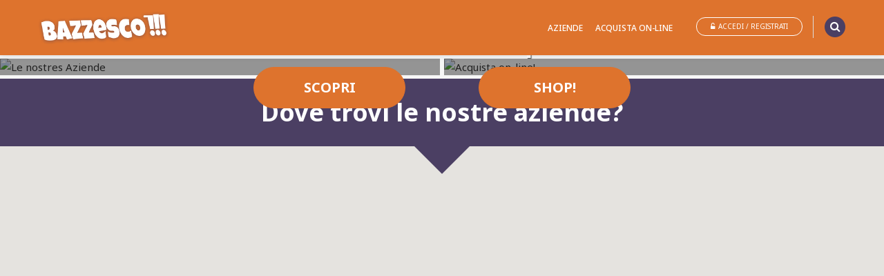

--- FILE ---
content_type: text/html; charset=utf-8
request_url: https://www.bazzesco.it/
body_size: 10069
content:

<!DOCTYPE html>
<html xmlns="http://www.w3.org/1999/xhtml" xml:lang="it" lang="it" >
<head>
    <meta http-equiv="X-UA-Compatible" content="IE=edge">
    <meta name="viewport" content="width=device-width, initial-scale=1.0">

    <!-- Google Tag Manager -->
    <script>
    (function (w, d, s, l, i) {
            w[l] = w[l] || []; w[l].push({
                'gtm.start':
                    new Date().getTime(), event: 'gtm.js'
            }); var f = d.getElementsByTagName(s)[0],
                j = d.createElement(s), dl = l != 'dataLayer' ? '&l=' + l : ''; j.async = true; j.src =
                    'https://www.googletagmanager.com/gtm.js?id=' + i + dl; f.parentNode.insertBefore(j, f);
        })(window, document, 'script', 'dataLayer', 'GTM-5SDL7SG');</script>
    <!-- End Google Tag Manager -->

<link rel="preconnect" href="https://www.google.com" crossorigin />
<link rel="preconnect" href="https://www.google.it" crossorigin />
<link rel="preconnect" href="https://googleads.g.doubleclick.net" crossorigin />
<link rel="preconnect" href="https://www.googleadservices.com" crossorigin />
<link rel="preconnect" href="https://www.google-analytics.com" crossorigin />
<link rel="preconnect" href="https://connect.facebook.net" crossorigin>

    <link rel="shortcut icon" href="/favicons/bazzesco/favicon.ico" type="image/x-icon">
        

    <title>Bazzesco</title>
    <meta name="description" content="Bazzesco!!! Tante super offerte legate al turismo della riviera e dell’entroterra emiliano romagnolo come ristoranti, stabilimenti balneari, parchi divertimento e terme.
Cogli al volo la tua bazza e goditi al meglio il territorio con tanti incredibili sconti!">

    <script type="text/javascript">
        document.documentElement.setAttribute('data-useragent', navigator.userAgent);
    </script>

    <script src="/static/bundles/scripts/global-config?v=202601141143"></script>

    
    <script type="text/javascript">
        if (config && config.actionURL) {
            config.actionURL.newsletterWelcomeZombiePromo = '';
            config.actionURL.newsletterWelcome = '';
        }
    </script>
    

    <!-- css include -->
    <link rel="preconnect" href="https://fonts.googleapis.com">
    <link rel="preconnect" href="https://fonts.gstatic.com" crossorigin>
    <link href="https://fonts.googleapis.com/css2?family=Noto+Sans:wght@400;500;700&display=swap" rel="stylesheet">

    <link href="/static/bundles/styles/bazzesco-brand.css?v=d2df79932a" rel="stylesheet" />




    <script src="/static/bundles/scripts/main-async.js?v=8f76101b35" async></script>

    

    
</head>
<body class="bazzesco-brand home">
    <!-- Google Tag Manager (noscript) -->
    <noscript>
        <iframe src="https://www.googletagmanager.com/ns.html?id=GTM-5SDL7SG"
                height="0" width="0" style="display:none;visibility:hidden"></iframe>
    </noscript>
    <!-- End Google Tag Manager (noscript) -->
    <!--bazzesco._Layout.brand HEADER S-->


<!--bazzesco._VNextHeader.bazzesco-->
<header class="header-menu header-menu-brand fixed-top">
    <nav class="navbar navbar-inverse main-navbar">
        <div class="container pl-lg-0 pr-lg-0">
            <div class="aligner relative">
                <div class="relative">
                    <div class="navbar-header">
                        <button type="button" class="navbar-toggle collapsed" data-toggle="collapse" data-target="#bs-example-navbar-collapse-1" aria-expanded="false">
                            <span class="sr-only">Toggle navigation</span>
                            <i class="fa fa-bars fa-lg" aria-hidden="true"></i>
                        </button>
                        <a href="/" title="Bazzesco">
                            <img alt="Bazzesco" src="/static/img/bazzesco/logo.svg" class="logo-brand img-responsive" />
                        </a>
                    </div>
                    <!-- SEARCH e LOGIN MOBILE -->
                    <div class="search-mobile hidden-lg">



    <a href="#" class="position-relative" title="cerca nel sito" data-toggle="modal" data-target="#filterSearch">
        <i class="fa fa-search fa-lg" aria-hidden="true"></i>
    </a>

                        </div>
                                    <div class="user-login hidden-lg">




        <a href="/account/login">
            <i class="fa fa-user-circle fa-lg" aria-hidden="true"></i>
        </a>

                                    </div><!-- /SEARCH e LOGIN MOBILE -->
                </div>
                <div class="collapse navbar-collapse align-menu-desktop" id="bs-example-navbar-collapse-1">
                    <!-- SEARCH e LOGIN DESKTOP -->
                    <div class="navbar-right visible-lg pr-lg-0 mb-0">
                        <div class="d-inline-block">




        <a href="/account/login" class="d-inline-block btn btn-sm btn-default btn-login-head ml-25">
            <i class="fa fa-unlock-alt mr-5" aria-hidden="true"></i>ACCEDI / REGISTRATI
        </a>

                            </div>
                        <div class="d-none d-xl-block search-desktop-slide border-elements-head">



    <form method="get" action="/search" role="search">
        <input type="text" id="query" name="query" class="form-control" maxlength="64" placeholder="Cerca tra Offerte e Aziende...">
        <button type="submit" class="btn btn-link p-0 text-right" id="search-button" disabled="disabled">
            <span class="fa-stack">
                <i class="fa fa-circle fa-stack-2x"></i>
                <i class="fa fa-search fa-stack-1x fa-inverse"></i>
            </span>
        </button>
    </form>

                            </div>
                    </div>
                    <!-- /SEARCH e LOGIN DESKTOP -->





<ul class="nav navbar-nav navbar-right menu-mobile-brand ml-xl-15">
    
    <li><a href="#" data-toggle="modal" data-target="#aziende">Aziende</a></li>
    <li><a href="#" data-toggle="modal" data-target="#offerte">Acquista on-line</a></li>
    
    


</ul>

                </div>
            </div>
        </div>
    </nav>

</header>

<!-- Modal Filter -->







<div class="modalsearch">
    <div class="modal fade" id="aziende" tabindex="-1" role="dialog" aria-labelledby="modalLabel">
        <div class="modal-dialog modal-lg" role="document">
            <div class="modal-content">
                <div class="modal-header">
                    <h3 class="modal-title" id="myModalLabel">Aziende del territorio</h3>
                    <button type="button" class="close" data-dismiss="modal" aria-label="Close">
                        <i class="fa fa-times-circle fa-fw text-secondary"></i>
                    </button>
                </div>
                <div class="modal-body">
                        <h5>Clicca sulla categoria di tuo interesse e visualizza le aziende presenti nella tua città:</h5>
                        <div class="hidden-xs visible-sm visible-md visible-lg">
                            <div class="row">
                                    <div class="col-sm-6 col-md-4 grow">
                                        <a href="/aziende/take-away-bazzesco" title="Take Away">
                                            <div class="position-relative box-menu-block">
                                                <div class="box-menu-cat position-absolute pt-6 pt-xl-10">
                                                    <h2 class="title-box-cat text-center mb-15">Take Away</h2>
                                                    <span class="labelbox text-uppercase d-block text-center">guarda</span>
                                                </div>
                                                <img src="https://images.mediatip.it/unsafe/1000x700/92430f0122d047baa4449fd0c43389f4/take-away-vetrine.jpg"
        srcset="https://images.mediatip.it/unsafe/540x378/92430f0122d047baa4449fd0c43389f4/take-away-vetrine.jpg 540w, https://images.mediatip.it/unsafe/400x280/92430f0122d047baa4449fd0c43389f4/take-away-vetrine.jpg 400w, https://images.mediatip.it/unsafe/620x434/92430f0122d047baa4449fd0c43389f4/take-away-vetrine.jpg 620w, https://images.mediatip.it/unsafe/790x553/92430f0122d047baa4449fd0c43389f4/take-away-vetrine.jpg 790w, https://images.mediatip.it/unsafe/1000x700/92430f0122d047baa4449fd0c43389f4/take-away-vetrine.jpg 1000w, https://images.mediatip.it/unsafe/2000x1000/92430f0122d047baa4449fd0c43389f4/take-away-vetrine.jpg 2000w"
        sizes="(max-width: 539px) 540px, (min-width: 540px) 540px, (min-width: 1024px) and (max-width:1239px) 620px, (min-width: 1240px) and (max-width:1440px) 790px, (min-width: 1441px) 1000px, 100%"
        alt="Take Away" class="img-responsive">
                                               </div>
                                        </a>
                                    </div>
                                    <div class="col-sm-6 col-md-4 grow">
                                        <a href="/aziende/spiagge-bazzesco" title="Spiagge">
                                            <div class="position-relative box-menu-block">
                                                <div class="box-menu-cat position-absolute pt-6 pt-xl-10">
                                                    <h2 class="title-box-cat text-center mb-15">Spiagge</h2>
                                                    <span class="labelbox text-uppercase d-block text-center">guarda</span>
                                                </div>
                                                <img src="https://images.mediatip.it/unsafe/1000x700/7932d41e1bba4477af6ede0953a56ea0/spiegge-vetrine.jpg"
        srcset="https://images.mediatip.it/unsafe/540x378/7932d41e1bba4477af6ede0953a56ea0/spiegge-vetrine.jpg 540w, https://images.mediatip.it/unsafe/400x280/7932d41e1bba4477af6ede0953a56ea0/spiegge-vetrine.jpg 400w, https://images.mediatip.it/unsafe/620x434/7932d41e1bba4477af6ede0953a56ea0/spiegge-vetrine.jpg 620w, https://images.mediatip.it/unsafe/790x553/7932d41e1bba4477af6ede0953a56ea0/spiegge-vetrine.jpg 790w, https://images.mediatip.it/unsafe/1000x700/7932d41e1bba4477af6ede0953a56ea0/spiegge-vetrine.jpg 1000w, https://images.mediatip.it/unsafe/2000x1000/7932d41e1bba4477af6ede0953a56ea0/spiegge-vetrine.jpg 2000w"
        sizes="(max-width: 539px) 540px, (min-width: 540px) 540px, (min-width: 1024px) and (max-width:1239px) 620px, (min-width: 1240px) and (max-width:1440px) 790px, (min-width: 1441px) 1000px, 100%"
        alt="Spiagge" class="img-responsive">
                                               </div>
                                        </a>
                                    </div>
                                    <div class="col-sm-6 col-md-4 grow">
                                        <a href="/aziende/ristoranti-bazzesco" title="Ristoranti">
                                            <div class="position-relative box-menu-block">
                                                <div class="box-menu-cat position-absolute pt-6 pt-xl-10">
                                                    <h2 class="title-box-cat text-center mb-15">Ristoranti</h2>
                                                    <span class="labelbox text-uppercase d-block text-center">guarda</span>
                                                </div>
                                                <img src="https://images.mediatip.it/unsafe/1000x700/8a2a08dfcbab421281e28e33204ecfb8/ristorante-vetrine.jpg"
        srcset="https://images.mediatip.it/unsafe/540x378/8a2a08dfcbab421281e28e33204ecfb8/ristorante-vetrine.jpg 540w, https://images.mediatip.it/unsafe/400x280/8a2a08dfcbab421281e28e33204ecfb8/ristorante-vetrine.jpg 400w, https://images.mediatip.it/unsafe/620x434/8a2a08dfcbab421281e28e33204ecfb8/ristorante-vetrine.jpg 620w, https://images.mediatip.it/unsafe/790x553/8a2a08dfcbab421281e28e33204ecfb8/ristorante-vetrine.jpg 790w, https://images.mediatip.it/unsafe/1000x700/8a2a08dfcbab421281e28e33204ecfb8/ristorante-vetrine.jpg 1000w, https://images.mediatip.it/unsafe/2000x1000/8a2a08dfcbab421281e28e33204ecfb8/ristorante-vetrine.jpg 2000w"
        sizes="(max-width: 539px) 540px, (min-width: 540px) 540px, (min-width: 1024px) and (max-width:1239px) 620px, (min-width: 1240px) and (max-width:1440px) 790px, (min-width: 1441px) 1000px, 100%"
        alt="Ristoranti" class="img-responsive">
                                               </div>
                                        </a>
                                    </div>
                                    <div class="col-sm-6 col-md-4 grow">
                                        <a href="/aziende/parchi-divertimento-bazzesco" title="Parchi e Divertimento">
                                            <div class="position-relative box-menu-block">
                                                <div class="box-menu-cat position-absolute pt-6 pt-xl-10">
                                                    <h2 class="title-box-cat text-center mb-15">Parchi e Divertimento</h2>
                                                    <span class="labelbox text-uppercase d-block text-center">guarda</span>
                                                </div>
                                                <img src="https://images.mediatip.it/unsafe/1000x700/2629b2ba965041d0a1f78bf276c1a525/parchi-vetrine.jpg"
        srcset="https://images.mediatip.it/unsafe/540x378/2629b2ba965041d0a1f78bf276c1a525/parchi-vetrine.jpg 540w, https://images.mediatip.it/unsafe/400x280/2629b2ba965041d0a1f78bf276c1a525/parchi-vetrine.jpg 400w, https://images.mediatip.it/unsafe/620x434/2629b2ba965041d0a1f78bf276c1a525/parchi-vetrine.jpg 620w, https://images.mediatip.it/unsafe/790x553/2629b2ba965041d0a1f78bf276c1a525/parchi-vetrine.jpg 790w, https://images.mediatip.it/unsafe/1000x700/2629b2ba965041d0a1f78bf276c1a525/parchi-vetrine.jpg 1000w, https://images.mediatip.it/unsafe/2000x1000/2629b2ba965041d0a1f78bf276c1a525/parchi-vetrine.jpg 2000w"
        sizes="(max-width: 539px) 540px, (min-width: 540px) 540px, (min-width: 1024px) and (max-width:1239px) 620px, (min-width: 1240px) and (max-width:1440px) 790px, (min-width: 1441px) 1000px, 100%"
        alt="Parchi e Divertimento" class="img-responsive">
                                               </div>
                                        </a>
                                    </div>
                                    <div class="col-sm-6 col-md-4 grow">
                                        <a href="/aziende/terme-spa-bazzesco" title="Terme e Spa">
                                            <div class="position-relative box-menu-block">
                                                <div class="box-menu-cat position-absolute pt-6 pt-xl-10">
                                                    <h2 class="title-box-cat text-center mb-15">Terme e Spa</h2>
                                                    <span class="labelbox text-uppercase d-block text-center">guarda</span>
                                                </div>
                                                <img src="https://images.mediatip.it/unsafe/1000x700/8ac3a0cc278246dd928794e1f071f7a2/terme-vetrine.jpg"
        srcset="https://images.mediatip.it/unsafe/540x378/8ac3a0cc278246dd928794e1f071f7a2/terme-vetrine.jpg 540w, https://images.mediatip.it/unsafe/400x280/8ac3a0cc278246dd928794e1f071f7a2/terme-vetrine.jpg 400w, https://images.mediatip.it/unsafe/620x434/8ac3a0cc278246dd928794e1f071f7a2/terme-vetrine.jpg 620w, https://images.mediatip.it/unsafe/790x553/8ac3a0cc278246dd928794e1f071f7a2/terme-vetrine.jpg 790w, https://images.mediatip.it/unsafe/1000x700/8ac3a0cc278246dd928794e1f071f7a2/terme-vetrine.jpg 1000w, https://images.mediatip.it/unsafe/2000x1000/8ac3a0cc278246dd928794e1f071f7a2/terme-vetrine.jpg 2000w"
        sizes="(max-width: 539px) 540px, (min-width: 540px) 540px, (min-width: 1024px) and (max-width:1239px) 620px, (min-width: 1240px) and (max-width:1440px) 790px, (min-width: 1441px) 1000px, 100%"
        alt="Terme e Spa" class="img-responsive">
                                               </div>
                                        </a>
                                    </div>
                            </div>
                        </div>
                        <div class="visible-xs hidden-lg">
                            <div class="row">
                                    <div class="col-lg-4 item">
                                        <a href="/aziende/take-away-bazzesco" class="position-relative text-truncate" title="Take Away">Take Away<i class="position-absolute arrow fa fa-chevron-right float-right"></i></a>
                                    </div>
                                    <div class="col-lg-4 item">
                                        <a href="/aziende/spiagge-bazzesco" class="position-relative text-truncate" title="Spiagge">Spiagge<i class="position-absolute arrow fa fa-chevron-right float-right"></i></a>
                                    </div>
                                    <div class="col-lg-4 item">
                                        <a href="/aziende/ristoranti-bazzesco" class="position-relative text-truncate" title="Ristoranti">Ristoranti<i class="position-absolute arrow fa fa-chevron-right float-right"></i></a>
                                    </div>
                                    <div class="col-lg-4 item">
                                        <a href="/aziende/parchi-divertimento-bazzesco" class="position-relative text-truncate" title="Parchi e Divertimento">Parchi e Divertimento<i class="position-absolute arrow fa fa-chevron-right float-right"></i></a>
                                    </div>
                                    <div class="col-lg-4 item">
                                        <a href="/aziende/terme-spa-bazzesco" class="position-relative text-truncate" title="Terme e Spa">Terme e Spa<i class="position-absolute arrow fa fa-chevron-right float-right"></i></a>
                                    </div>
                            </div>
                        </div>
                </div>
            </div>
        </div>
    </div>
</div><!-- /MODAL AZIENDE -->


<!-- MODAL OFFERTE -->
<div class="modalsearch">
    <div class="modal fade" id="offerte" tabindex="-1" role="dialog" aria-labelledby="modalLabel">
        <div class="modal-dialog modal-lg" role="document">
            <div class="modal-content">
                <div class="modal-header">
                    <h3 class="modal-title" id="myModalLabel">Acquista on-line!</h3>
                    <button type="button" class="close" data-dismiss="modal" aria-label="Close">
                        <i class="fa fa-times-circle fa-fw text-secondary"></i>
                    </button>
                </div>
                <div class="modal-body">
                    <h5>Clicca sulla categoria desiderata e visualizza le offerte presenti su Rimini:</h5>
                        <div class="hidden-xs visible-sm visible-md visible-lg">
                            <div class="row">
                                    <div class="col-sm-6 col-md-4 grow">
                                        <a href="/take-away-offerte-bazzesco" title="Take Away">
                                            <div class="position-relative box-menu-block">
                                                <div class="box-menu-cat position-absolute pt-6 pt-xl-10">
                                                    <h2 class="title-box-cat text-center mb-15">Take Away</h2>
                                                    <span class="labelbox text-uppercase d-block text-center">guarda</span>
                                                </div>
                                                <img src="https://images.mediatip.it/unsafe/1000x700/2652fd928d8a4745bdd34eeae7f198e1/take-away-offerte.jpg"
                                                     srcset="https://images.mediatip.it/unsafe/540x378/2652fd928d8a4745bdd34eeae7f198e1/take-away-offerte.jpg 540w, https://images.mediatip.it/unsafe/400x280/2652fd928d8a4745bdd34eeae7f198e1/take-away-offerte.jpg 400w, https://images.mediatip.it/unsafe/620x434/2652fd928d8a4745bdd34eeae7f198e1/take-away-offerte.jpg 620w, https://images.mediatip.it/unsafe/790x553/2652fd928d8a4745bdd34eeae7f198e1/take-away-offerte.jpg 790w, https://images.mediatip.it/unsafe/1000x700/2652fd928d8a4745bdd34eeae7f198e1/take-away-offerte.jpg 1000w, https://images.mediatip.it/unsafe/2000x1000/2652fd928d8a4745bdd34eeae7f198e1/take-away-offerte.jpg 2000w"
                                                     sizes="(max-width: 539px) 540px, (min-width: 540px) 540px, (min-width: 1024px) and (max-width:1239px) 620px, (min-width: 1240px) and (max-width:1440px) 790px, (min-width: 1441px) 1000px, 100%"
                                                     alt="Take Away" class="img-responsive">
                                            </div>
                                        </a>
                                    </div>
                                    <div class="col-sm-6 col-md-4 grow">
                                        <a href="/spiagge-offerte-bazzesco" title="Spiagge">
                                            <div class="position-relative box-menu-block">
                                                <div class="box-menu-cat position-absolute pt-6 pt-xl-10">
                                                    <h2 class="title-box-cat text-center mb-15">Spiagge</h2>
                                                    <span class="labelbox text-uppercase d-block text-center">guarda</span>
                                                </div>
                                                <img src="https://images.mediatip.it/unsafe/1000x700/2fadaca06fc44ec7994d8fda4465e430/spiagge-offerte.jpg"
                                                     srcset="https://images.mediatip.it/unsafe/540x378/2fadaca06fc44ec7994d8fda4465e430/spiagge-offerte.jpg 540w, https://images.mediatip.it/unsafe/400x280/2fadaca06fc44ec7994d8fda4465e430/spiagge-offerte.jpg 400w, https://images.mediatip.it/unsafe/620x434/2fadaca06fc44ec7994d8fda4465e430/spiagge-offerte.jpg 620w, https://images.mediatip.it/unsafe/790x553/2fadaca06fc44ec7994d8fda4465e430/spiagge-offerte.jpg 790w, https://images.mediatip.it/unsafe/1000x700/2fadaca06fc44ec7994d8fda4465e430/spiagge-offerte.jpg 1000w, https://images.mediatip.it/unsafe/2000x1000/2fadaca06fc44ec7994d8fda4465e430/spiagge-offerte.jpg 2000w"
                                                     sizes="(max-width: 539px) 540px, (min-width: 540px) 540px, (min-width: 1024px) and (max-width:1239px) 620px, (min-width: 1240px) and (max-width:1440px) 790px, (min-width: 1441px) 1000px, 100%"
                                                     alt="Spiagge" class="img-responsive">
                                            </div>
                                        </a>
                                    </div>
                                    <div class="col-sm-6 col-md-4 grow">
                                        <a href="/ristoranti-offerte-bazzesco" title="Ristoranti">
                                            <div class="position-relative box-menu-block">
                                                <div class="box-menu-cat position-absolute pt-6 pt-xl-10">
                                                    <h2 class="title-box-cat text-center mb-15">Ristoranti</h2>
                                                    <span class="labelbox text-uppercase d-block text-center">guarda</span>
                                                </div>
                                                <img src="https://images.mediatip.it/unsafe/1000x700/6fcbcf76014948058656ebe7e7c22f03/ristorante-offerte.jpg"
                                                     srcset="https://images.mediatip.it/unsafe/540x378/6fcbcf76014948058656ebe7e7c22f03/ristorante-offerte.jpg 540w, https://images.mediatip.it/unsafe/400x280/6fcbcf76014948058656ebe7e7c22f03/ristorante-offerte.jpg 400w, https://images.mediatip.it/unsafe/620x434/6fcbcf76014948058656ebe7e7c22f03/ristorante-offerte.jpg 620w, https://images.mediatip.it/unsafe/790x553/6fcbcf76014948058656ebe7e7c22f03/ristorante-offerte.jpg 790w, https://images.mediatip.it/unsafe/1000x700/6fcbcf76014948058656ebe7e7c22f03/ristorante-offerte.jpg 1000w, https://images.mediatip.it/unsafe/2000x1000/6fcbcf76014948058656ebe7e7c22f03/ristorante-offerte.jpg 2000w"
                                                     sizes="(max-width: 539px) 540px, (min-width: 540px) 540px, (min-width: 1024px) and (max-width:1239px) 620px, (min-width: 1240px) and (max-width:1440px) 790px, (min-width: 1441px) 1000px, 100%"
                                                     alt="Ristoranti" class="img-responsive">
                                            </div>
                                        </a>
                                    </div>
                                    <div class="col-sm-6 col-md-4 grow">
                                        <a href="/parchi-divertimento-offerte-bazzesco" title="Parchi e Divertimento">
                                            <div class="position-relative box-menu-block">
                                                <div class="box-menu-cat position-absolute pt-6 pt-xl-10">
                                                    <h2 class="title-box-cat text-center mb-15">Parchi e Divertimento</h2>
                                                    <span class="labelbox text-uppercase d-block text-center">guarda</span>
                                                </div>
                                                <img src="https://images.mediatip.it/unsafe/1000x700/2ca891d3b92c4d98851c81fc126fe309/parchi-offerte.jpg"
                                                     srcset="https://images.mediatip.it/unsafe/540x378/2ca891d3b92c4d98851c81fc126fe309/parchi-offerte.jpg 540w, https://images.mediatip.it/unsafe/400x280/2ca891d3b92c4d98851c81fc126fe309/parchi-offerte.jpg 400w, https://images.mediatip.it/unsafe/620x434/2ca891d3b92c4d98851c81fc126fe309/parchi-offerte.jpg 620w, https://images.mediatip.it/unsafe/790x553/2ca891d3b92c4d98851c81fc126fe309/parchi-offerte.jpg 790w, https://images.mediatip.it/unsafe/1000x700/2ca891d3b92c4d98851c81fc126fe309/parchi-offerte.jpg 1000w, https://images.mediatip.it/unsafe/2000x1000/2ca891d3b92c4d98851c81fc126fe309/parchi-offerte.jpg 2000w"
                                                     sizes="(max-width: 539px) 540px, (min-width: 540px) 540px, (min-width: 1024px) and (max-width:1239px) 620px, (min-width: 1240px) and (max-width:1440px) 790px, (min-width: 1441px) 1000px, 100%"
                                                     alt="Parchi e Divertimento" class="img-responsive">
                                            </div>
                                        </a>
                                    </div>
                                    <div class="col-sm-6 col-md-4 grow">
                                        <a href="/terme-spa-offerte-bazzesco" title="Terme e Spa">
                                            <div class="position-relative box-menu-block">
                                                <div class="box-menu-cat position-absolute pt-6 pt-xl-10">
                                                    <h2 class="title-box-cat text-center mb-15">Terme e Spa</h2>
                                                    <span class="labelbox text-uppercase d-block text-center">guarda</span>
                                                </div>
                                                <img src="https://images.mediatip.it/unsafe/1000x700/974645e0002d41d6ad59bb0bd051d0e7/terme-offerte.jpg"
                                                     srcset="https://images.mediatip.it/unsafe/540x378/974645e0002d41d6ad59bb0bd051d0e7/terme-offerte.jpg 540w, https://images.mediatip.it/unsafe/400x280/974645e0002d41d6ad59bb0bd051d0e7/terme-offerte.jpg 400w, https://images.mediatip.it/unsafe/620x434/974645e0002d41d6ad59bb0bd051d0e7/terme-offerte.jpg 620w, https://images.mediatip.it/unsafe/790x553/974645e0002d41d6ad59bb0bd051d0e7/terme-offerte.jpg 790w, https://images.mediatip.it/unsafe/1000x700/974645e0002d41d6ad59bb0bd051d0e7/terme-offerte.jpg 1000w, https://images.mediatip.it/unsafe/2000x1000/974645e0002d41d6ad59bb0bd051d0e7/terme-offerte.jpg 2000w"
                                                     sizes="(max-width: 539px) 540px, (min-width: 540px) 540px, (min-width: 1024px) and (max-width:1239px) 620px, (min-width: 1240px) and (max-width:1440px) 790px, (min-width: 1441px) 1000px, 100%"
                                                     alt="Terme e Spa" class="img-responsive">
                                            </div>
                                        </a>
                                    </div>
                            </div>
                        </div>
                        <div class="visible-xs hidden-lg">
                            <div class="row">
                                    <div class="col-lg-4 item">
                                        <a href="/take-away-offerte-bazzesco" class="position-relative text-truncate" title="Take Away">Take Away <i class="position-absolute arrow fa fa-chevron-right float-right"></i></a>
                                    </div>
                                    <div class="col-lg-4 item">
                                        <a href="/spiagge-offerte-bazzesco" class="position-relative text-truncate" title="Spiagge">Spiagge <i class="position-absolute arrow fa fa-chevron-right float-right"></i></a>
                                    </div>
                                    <div class="col-lg-4 item">
                                        <a href="/ristoranti-offerte-bazzesco" class="position-relative text-truncate" title="Ristoranti">Ristoranti <i class="position-absolute arrow fa fa-chevron-right float-right"></i></a>
                                    </div>
                                    <div class="col-lg-4 item">
                                        <a href="/parchi-divertimento-offerte-bazzesco" class="position-relative text-truncate" title="Parchi e Divertimento">Parchi e Divertimento <i class="position-absolute arrow fa fa-chevron-right float-right"></i></a>
                                    </div>
                                    <div class="col-lg-4 item">
                                        <a href="/terme-spa-offerte-bazzesco" class="position-relative text-truncate" title="Terme e Spa">Terme e Spa <i class="position-absolute arrow fa fa-chevron-right float-right"></i></a>
                                    </div>
                            </div>
                        </div>
                </div>
            </div>
        </div>
    </div>
</div><!-- /MODAL OFFERTE -->

<!-- /Modal Filter -->
<!-- Modal Search MOBILE -->
<div class="modalhead modalsearch">
    <div class="modal fade" id="filterSearch" tabindex="-1" role="dialog" aria-labelledby="modalLabel" aria-hidden="true">
        <div class="modal-dialog modal-lg" role="document">
            <div class="modal-content">
                <div class="modal-header">
                    <button type="button" class="close modal-search-close" data-dismiss="modal" aria-label="Close">
                        <i class="fa fa-times-circle"></i>
                    </button>
                </div>
                <div class="modal-body">
                    <div class="row">
                        <div class="col-sm-12 col-md-8 col-md-offset-2 mt-50">
                            <h2 class="modal-title text-center text-white mt-5">Cerca tra i coupon</h2>
                            <form class="modal-search-mobile" method="get" action="/search" role="search">
                                <div class="input-group">
                                    <input type="text" required name="query" class="form-control" placeholder="Che cosa stai cercando?">
                                    <span class="input-group-btn">
                                        <button class="btn btn-warning btn-search" type="submit">OK</button>
                                    </span>
                                </div>
                            </form>
                        </div>
                    </div>
                </div>
            </div>
        </div>
    </div>
</div>


<!--default._VNextHeader E-->
    <!--bazzesco._Layout.brand HEADER E-->
    <main>
        








<!-- MOBILE -->
<div class="hidden-lg">
    <div class="wrap-home-mobile">


<div class="container">
        <div class="row">
                <div class="col-sm-6">


<a href="#" data-toggle=modal data-target=#aziende>
    <div class="media button-box button-box-b">
        <i class="fa fa-users icon-bg opacity2"></i>
        <div class="media-left">
            <span class="fa-stack fa-2x">
                <i class="fa fa-circle fa-stack-2x"></i>
                <i class="fa fa-users fa-stack-1x icon-service"></i>
            </span>
        </div>
        <div class="media-body">
            <h3>Aziende locali</h3>
            <p class="desc">Scopri le aziende del territorio</p>
        </div>
    </div>
</a>
                </div>
                <div class="col-sm-6">


<a href="#" data-toggle=modal data-target=#offerte>
    <div class="media button-box button-box-c">
        <i class="fa fa-shopping-bag icon-bg opacity2"></i>
        <div class="media-left">
            <span class="fa-stack fa-2x">
                <i class="fa fa-circle fa-stack-2x"></i>
                <i class="fa fa-shopping-bag fa-stack-1x icon-service"></i>
            </span>
        </div>
        <div class="media-body">
            <h3>Acquista on-line</h3>
            <p class="desc">Tantissime offerte solo per te</p>
        </div>
    </div>
</a>
                </div>
        </div>
        <div class="row">
                <div class="col-sm-6">


<a href="/mappa-aziende" >
    <div class="media button-box button-box-b">
        <i class="fa fa-map-marker icon-bg "></i>
        <div class="media-left">
            <span class="fa-stack fa-2x">
                <i class="fa fa-circle fa-stack-2x"></i>
                <i class="fa fa-map-marker fa-stack-1x icon-service"></i>
            </span>
        </div>
        <div class="media-body">
            <h3>Guarda vicino a te</h3>
            <p class="desc">La mappa con le Aziende del territorio</p>
        </div>
    </div>
</a>
                </div>
        </div>
</div>
    </div>
</div>
<!--MOBILE -->
<!-- DESKTOP -->
<div class="visible-lg">



<!-- SLIDER NEWS -->
<div class="container-fluid slide-homepage">
    <div id="carousel-example-generic" class="carousel slide" data-ride="carousel">
        <!-- Indicators -->
        <ol class="carousel-indicators">
        </ol>
        <!-- Wrapper for slides -->
        <div class="carousel-inner" role="listbox">

            
        </div>
    </div>
</div><!-- /SLIDER NEWS -->


<div class="container-fluid">
    <div class="row">
        <div class="col-sm-6 box-sx">
            <div class="home-box position-relative">
                <div class="text-box-homepage position-absolute text-right">
                    <h2 class="text-white">Aziende locali</h2>
                    
                    <div class="clearfix"></div>
                    
                    
                    <a href="#" class="btn btn-lg btn-alert text-uppercase" data-toggle="modal" data-target="#aziende">SCOPRI</a>
                </div>
                <div class="blur-img-homebox-dx"></div>

                <img src="https://images.mediatip.it/unsafe/1000x700/66508bcd46b34853a3bec8cc4ee88622/aziende.jpg"
                     srcset="https://images.mediatip.it/unsafe/540x378/66508bcd46b34853a3bec8cc4ee88622/aziende.jpg 540w,
                    https://images.mediatip.it/unsafe/400x280/66508bcd46b34853a3bec8cc4ee88622/aziende.jpg 400w,
                    https://images.mediatip.it/unsafe/620x434/66508bcd46b34853a3bec8cc4ee88622/aziende.jpg 620w,
                    https://images.mediatip.it/unsafe/790x553/66508bcd46b34853a3bec8cc4ee88622/aziende.jpg 790w,
                    https://images.mediatip.it/unsafe/1000x700/66508bcd46b34853a3bec8cc4ee88622/aziende.jpg 1000w"
                     sizes="(max-width: 539px) 540px,
                    (min-width: 540px) and (max-width:1023px) 400px,
                    (min-width: 1024px) and (max-width:1239px) 620px,
                    (min-width: 1240px) and (max-width:1440px) 790px,
                    (min-width: 1441px) 1000px, 100%"
                     alt="Le nostres Aziende" class="img-responsive">

            </div>
        </div>
        <div class="col-sm-6 box-dx">
            <div class="home-box position-relative">
                <div class="text-box-homepage position-absolute text-left">
                    <h2 class="text-white">Shop on-line!</h2>
                    
                    <div class="clearfix"></div>
                    
                    
                    <a href="#" class="btn btn-lg btn-alert text-uppercase" data-toggle="modal" data-target="#offerte">SHOP!</a>
                </div>
                <div class="blur-img-homebox-sx"></div>

                <img src="https://images.mediatip.it/unsafe/1000x700/8c75c13a122f46a09a53c93364f88618/shop.jpg"
                     srcset="https://images.mediatip.it/unsafe/540x378/8c75c13a122f46a09a53c93364f88618/shop.jpg 540w,
                    https://images.mediatip.it/unsafe/400x280/8c75c13a122f46a09a53c93364f88618/shop.jpg 400w,
                    https://images.mediatip.it/unsafe/620x434/8c75c13a122f46a09a53c93364f88618/shop.jpg 620w,
                    https://images.mediatip.it/unsafe/790x553/8c75c13a122f46a09a53c93364f88618/shop.jpg 790w,
                    https://images.mediatip.it/unsafe/1000x700/8c75c13a122f46a09a53c93364f88618/shop.jpg 1000w"
                     sizes="(max-width: 539px) 540px,
                    (min-width: 540px) and (max-width:1023px) 400px,
                    (min-width: 1024px) and (max-width:1239px) 620px,
                    (min-width: 1240px) and (max-width:1440px) 790px,
                    (min-width: 1441px) 1000px, 100%"
                     alt="Acquista on-line!" class="img-responsive">
            </div>
        </div>
    </div>
</div>

<div class="container-fluid text-center p-0 mt-5">
    <div class="map-title position-relative">
        Dove trovi le nostre aziende?
        <div class="arrow-down position-absolute"></div>
    </div>
    <!-- MAPPA -->
    <script src="https://unpkg.com/@googlemaps/markerclusterer/dist/index.min.js"></script>
    <script>
        (g => { var h, a, k, p = "The Google Maps JavaScript API", c = "google", l = "importLibrary", q = "__ib__", m = document, b = window; b = b[c] || (b[c] = {}); var d = b.maps || (b.maps = {}), r = new Set, e = new URLSearchParams, u = () => h || (h = new Promise(async (f, n) => { await (a = m.createElement("script")); e.set("libraries", [...r] + ""); for (k in g) e.set(k.replace(/[A-Z]/g, t => "_" + t[0].toLowerCase()), g[k]); e.set("callback", c + ".maps." + q); a.src = `https://maps.${c}apis.com/maps/api/js?` + e; d[q] = f; a.onerror = () => h = n(Error(p + " could not load.")); a.nonce = m.querySelector("script[nonce]")?.nonce || ""; m.head.append(a) })); d[l] ? console.warn(p + " only loads once. Ignoring:", g) : d[l] = (f, ...n) => r.add(f) && u().then(() => d[l](f, ...n)) })({
            key: "AIzaSyA7MUKjZb-QlcBnvTrewoa0l8q_M-poqjM",
            v: "weekly",
        });
    </script>
    <script type="text/javascript">
        var initialize = async function () {
            const { Map } = await google.maps.importLibrary("maps");

            var centermap = new google.maps.LatLng(44.24703346036317, 12.216144668789829);
            var options = {
                zoom: 9,
                center: centermap,
                mapTypeId: google.maps.MapTypeId.ROADMAP,
                mapTypeControl: false,
                streetViewControl: false,
                fullscreenControl: false
            };

            var map = new Map(document.getElementById('map'), options);
            

            function addInfoWindow(marker, location) {
                var infoWindow = new google.maps.InfoWindow();

                function iwClose() {
                    infoWindow.close();
                }
                google.maps.event.addListener(map, 'click', iwClose);

                var content = '<div class="mt-2">' + location.mapToolTip + '</div>';
                content = content + (
                    '<div><a class=\'btn btn-info btn-sm text-white\' href=/aziende/' +
                    location.slug + '>Guarda</a></div>');
                infoWindow.setContent(content);
                marker.addListener('click', function () {
                    iwClose();
                    infoWindow.open(map, marker);
                });
            }

            $.getJSON("/localbusiness/locationsmapjson", function (data) {
                var markers = data.map(function (location, i) {
                    var marker = new google.maps.Marker({
                        position: {
                            lat: location.lat,
                            lng: location.lng
                        },
                    });
                    addInfoWindow(marker, location)
                    return marker;
                });

                // Add a marker clusterer to manage the markers.
                var markerCluster = new markerClusterer.MarkerClusterer({
                    map: map,
                    markers: markers,
                    imagePath: 'https://developers.google.com/maps/documentation/javascript/examples/markerclusterer/m'
                });

            });

        }
        window.onload = initialize;
    </script>
    <div id="map" class="google-maps"></div><!-- /MAPPA -->
</div>

</div>




<!-- DESKTOP -->
<div class="container-fluid homepage-main bg-white pt-80 pb-30">
    <div class="container cont-main-homepage bg-transparent pl-0 pr-0">
        <div class="row">
            <div class="col-sm-12 mb-20">
                <h1>Parlano <strong>di noi</strong></h1>
                <div class="line-title"></div>
            </div>
            <div class="col-sm-6 col-md-4">
                <div>
                    <img src="https://images.mediatip.it/image/5572a7c67ffd49f5ad63ed5d37ed7b32/press1.gif" class="img-responsive mb-10">
                </div>
            </div>
            <div class="col-sm-6 col-md-4">
                <div>
                    <img src="https://images.mediatip.it/image/be4dff841fa4464e9b08d2176980369b/press2.gif" class="img-responsive mb-10">
                </div>
            </div>
            <div class="col-sm-6 col-md-4">
                <div>
                    <img src="https://images.mediatip.it/image/05baa2d9251b46fb90f0d742c1246671/press3.gif" class="img-responsive mb-10">
                </div>
            </div>
            </div>
        </div>
    </div>

    
    
    
    
    <!-- DESKTOP -->
    <!-- MOBILE -->
<div class="container cont-main-homepage bg-transparent hidden-lg">

    

</div>
    <!-- MOBILE -->




    </main>


<footer>
    <hr />
    <div class="container-fluid bg-white p-0">
        <div class="container">
            <div class="row">
                <div class="col-sm-12">


<div class="list-partner mt-10 mb-10">
    
    <a href="https://www.adriasonline.it/" target="_blank">
        <img src="https://images.mediatip.it/image/fa14d95765554824b13114824f9afc9f/adriasonline.png" alt="Partner">
    </a>
    <a href="https://www.mediatip.it" target="_blank">
        <img src="https://images.mediatip.it/image/8038aae81fd847f3935278f14b57ca7e/mediatip.png" alt="Partner">
    </a>
    </a>

</div>
                </div>
            </div>
        </div>
        <hr />
    </div>
    <div class="container-fluid bg-white p-0 mt-15">
        <div class="container">
            <div class="row">

                <div class="col-sm-12 col-lg-4">
                </div>

                <div class="col-sm-12 col-lg-2">
                    <img alt="Bazzesco" src="/static/img/bazzesco/logo-footer.png" class="logo-footer img-responsive mb-10" />
                </div>

                <div class="col-sm-12 col-lg-2">
                    <p>
                        <strong>
                            Bazzesco!!!<br />by Mediatip Srl <br />
                        </strong>
                        <a href="tel:0547612984">Tel: 0547 612984 </a><br>
                        <a href="mailto:assistenza@mediatip.it ">assistenza@mediatip.it </a>
                    </p>
                </div>

                <div class="col-sm-12 col-lg-4">
                </div>

            </div>
        </div>


<div class="container-fluid menu-footer">
    <div class="container bg-transparent">
        <div class="row">
            <div class="col-12">
                <ul>
                    <li><a href="/termini-e-condizioni-bazzesco" class="" rel="nofollow">Termini e condizioni</a></li>
                    <li><a href="/privacy-policy-bazzesco" class="" rel="nofollow">Privacy policy</a></li>
                    <li><a href="/contatti-bazzesco" class="" rel="nofollow">Contatti</a></li>
                </ul>
            </div>
        </div>
    </div>
</div>
    </div>
</footer>

    <script src="/static/bundles/scripts/main.js?v=098277aef4" ></script>

    
</body>
</html>


--- FILE ---
content_type: text/css
request_url: https://www.bazzesco.it/static/bundles/styles/bazzesco-brand.css?v=d2df79932a
body_size: 125781
content:
/*!
 * Bootstrap-select v1.13.18 (https://developer.snapappointments.com/bootstrap-select)
 *
 * Copyright 2012-2020 SnapAppointments, LLC
 * Licensed under MIT (https://github.com/snapappointments/bootstrap-select/blob/master/LICENSE)
 */

@-webkit-keyframes bs-notify-fadeOut {
  0% {
    opacity: 0.9;
  }
  100% {
    opacity: 0;
  }
}
@-o-keyframes bs-notify-fadeOut {
  0% {
    opacity: 0.9;
  }
  100% {
    opacity: 0;
  }
}
@keyframes bs-notify-fadeOut {
  0% {
    opacity: 0.9;
  }
  100% {
    opacity: 0;
  }
}
select.bs-select-hidden,
.bootstrap-select > select.bs-select-hidden,
select.selectpicker {
  display: none !important;
}
.bootstrap-select {
  width: 220px \0;
  /*IE9 and below*/
  vertical-align: middle;
}
.bootstrap-select > .dropdown-toggle {
  position: relative;
  width: 100%;
  text-align: right;
  white-space: nowrap;
  display: -webkit-inline-box;
  display: -webkit-inline-flex;
  display: -ms-inline-flexbox;
  display: inline-flex;
  -webkit-box-align: center;
  -webkit-align-items: center;
      -ms-flex-align: center;
          align-items: center;
  -webkit-box-pack: justify;
  -webkit-justify-content: space-between;
      -ms-flex-pack: justify;
          justify-content: space-between;
}
.bootstrap-select > .dropdown-toggle:after {
  margin-top: -1px;
}
.bootstrap-select > .dropdown-toggle.bs-placeholder,
.bootstrap-select > .dropdown-toggle.bs-placeholder:hover,
.bootstrap-select > .dropdown-toggle.bs-placeholder:focus,
.bootstrap-select > .dropdown-toggle.bs-placeholder:active {
  color: #999;
}
.bootstrap-select > .dropdown-toggle.bs-placeholder.btn-primary,
.bootstrap-select > .dropdown-toggle.bs-placeholder.btn-secondary,
.bootstrap-select > .dropdown-toggle.bs-placeholder.btn-success,
.bootstrap-select > .dropdown-toggle.bs-placeholder.btn-danger,
.bootstrap-select > .dropdown-toggle.bs-placeholder.btn-info,
.bootstrap-select > .dropdown-toggle.bs-placeholder.btn-dark,
.bootstrap-select > .dropdown-toggle.bs-placeholder.btn-primary:hover,
.bootstrap-select > .dropdown-toggle.bs-placeholder.btn-secondary:hover,
.bootstrap-select > .dropdown-toggle.bs-placeholder.btn-success:hover,
.bootstrap-select > .dropdown-toggle.bs-placeholder.btn-danger:hover,
.bootstrap-select > .dropdown-toggle.bs-placeholder.btn-info:hover,
.bootstrap-select > .dropdown-toggle.bs-placeholder.btn-dark:hover,
.bootstrap-select > .dropdown-toggle.bs-placeholder.btn-primary:focus,
.bootstrap-select > .dropdown-toggle.bs-placeholder.btn-secondary:focus,
.bootstrap-select > .dropdown-toggle.bs-placeholder.btn-success:focus,
.bootstrap-select > .dropdown-toggle.bs-placeholder.btn-danger:focus,
.bootstrap-select > .dropdown-toggle.bs-placeholder.btn-info:focus,
.bootstrap-select > .dropdown-toggle.bs-placeholder.btn-dark:focus,
.bootstrap-select > .dropdown-toggle.bs-placeholder.btn-primary:active,
.bootstrap-select > .dropdown-toggle.bs-placeholder.btn-secondary:active,
.bootstrap-select > .dropdown-toggle.bs-placeholder.btn-success:active,
.bootstrap-select > .dropdown-toggle.bs-placeholder.btn-danger:active,
.bootstrap-select > .dropdown-toggle.bs-placeholder.btn-info:active,
.bootstrap-select > .dropdown-toggle.bs-placeholder.btn-dark:active {
  color: rgba(255, 255, 255, 0.5);
}
.bootstrap-select > select {
  position: absolute !important;
  bottom: 0;
  left: 50%;
  display: block !important;
  width: 0.5px !important;
  height: 100% !important;
  padding: 0 !important;
  opacity: 0 !important;
  border: none;
  z-index: 0 !important;
}
.bootstrap-select > select.mobile-device {
  top: 0;
  left: 0;
  display: block !important;
  width: 100% !important;
  z-index: 2 !important;
}
.has-error .bootstrap-select .dropdown-toggle,
.error .bootstrap-select .dropdown-toggle,
.bootstrap-select.is-invalid .dropdown-toggle,
.was-validated .bootstrap-select select:invalid + .dropdown-toggle {
  border-color: #b94a48;
}
.bootstrap-select.is-valid .dropdown-toggle,
.was-validated .bootstrap-select select:valid + .dropdown-toggle {
  border-color: #28a745;
}
.bootstrap-select.fit-width {
  width: auto !important;
}
.bootstrap-select:not([class*="col-"]):not([class*="form-control"]):not(.input-group-btn) {
  width: 220px;
}
.bootstrap-select > select.mobile-device:focus + .dropdown-toggle,
.bootstrap-select .dropdown-toggle:focus {
  outline: thin dotted #333333 !important;
  outline: 5px auto -webkit-focus-ring-color !important;
  outline-offset: -2px;
}
.bootstrap-select.form-control {
  margin-bottom: 0;
  padding: 0;
  border: none;
  height: auto;
}
:not(.input-group) > .bootstrap-select.form-control:not([class*="col-"]) {
  width: 100%;
}
.bootstrap-select.form-control.input-group-btn {
  float: none;
  z-index: auto;
}
.form-inline .bootstrap-select,
.form-inline .bootstrap-select.form-control:not([class*="col-"]) {
  width: auto;
}
.bootstrap-select:not(.input-group-btn),
.bootstrap-select[class*="col-"] {
  float: none;
  display: inline-block;
  margin-left: 0;
}
.bootstrap-select.dropdown-menu-right,
.bootstrap-select[class*="col-"].dropdown-menu-right,
.row .bootstrap-select[class*="col-"].dropdown-menu-right {
  float: right;
}
.form-inline .bootstrap-select,
.form-horizontal .bootstrap-select,
.form-group .bootstrap-select {
  margin-bottom: 0;
}
.form-group-lg .bootstrap-select.form-control,
.form-group-sm .bootstrap-select.form-control {
  padding: 0;
}
.form-group-lg .bootstrap-select.form-control .dropdown-toggle,
.form-group-sm .bootstrap-select.form-control .dropdown-toggle {
  height: 100%;
  font-size: inherit;
  line-height: inherit;
  border-radius: inherit;
}
.bootstrap-select.form-control-sm .dropdown-toggle,
.bootstrap-select.form-control-lg .dropdown-toggle {
  font-size: inherit;
  line-height: inherit;
  border-radius: inherit;
}
.bootstrap-select.form-control-sm .dropdown-toggle {
  padding: 0.25rem 0.5rem;
}
.bootstrap-select.form-control-lg .dropdown-toggle {
  padding: 0.5rem 1rem;
}
.form-inline .bootstrap-select .form-control {
  width: 100%;
}
.bootstrap-select.disabled,
.bootstrap-select > .disabled {
  cursor: not-allowed;
}
.bootstrap-select.disabled:focus,
.bootstrap-select > .disabled:focus {
  outline: none !important;
}
.bootstrap-select.bs-container {
  position: absolute;
  top: 0;
  left: 0;
  height: 0 !important;
  padding: 0 !important;
}
.bootstrap-select.bs-container .dropdown-menu {
  z-index: 1060;
}
.bootstrap-select .dropdown-toggle .filter-option {
  position: static;
  top: 0;
  left: 0;
  float: left;
  height: 100%;
  width: 100%;
  text-align: left;
  overflow: hidden;
  -webkit-box-flex: 0;
  -webkit-flex: 0 1 auto;
      -ms-flex: 0 1 auto;
          flex: 0 1 auto;
}
.bs3.bootstrap-select .dropdown-toggle .filter-option {
  padding-right: inherit;
}
.input-group .bs3-has-addon.bootstrap-select .dropdown-toggle .filter-option {
  position: absolute;
  padding-top: inherit;
  padding-bottom: inherit;
  padding-left: inherit;
  float: none;
}
.input-group .bs3-has-addon.bootstrap-select .dropdown-toggle .filter-option .filter-option-inner {
  padding-right: inherit;
}
.bootstrap-select .dropdown-toggle .filter-option-inner-inner {
  overflow: hidden;
}
.bootstrap-select .dropdown-toggle .filter-expand {
  width: 0 !important;
  float: left;
  opacity: 0 !important;
  overflow: hidden;
}
.bootstrap-select .dropdown-toggle .caret {
  position: absolute;
  top: 50%;
  right: 12px;
  margin-top: -2px;
  vertical-align: middle;
}
.input-group .bootstrap-select.form-control .dropdown-toggle {
  border-radius: inherit;
}
.bootstrap-select[class*="col-"] .dropdown-toggle {
  width: 100%;
}
.bootstrap-select .dropdown-menu {
  min-width: 100%;
  -webkit-box-sizing: border-box;
     -moz-box-sizing: border-box;
          box-sizing: border-box;
}
.bootstrap-select .dropdown-menu > .inner:focus {
  outline: none !important;
}
.bootstrap-select .dropdown-menu.inner {
  position: static;
  float: none;
  border: 0;
  padding: 0;
  margin: 0;
  border-radius: 0;
  -webkit-box-shadow: none;
          box-shadow: none;
}
.bootstrap-select .dropdown-menu li {
  position: relative;
}
.bootstrap-select .dropdown-menu li.active small {
  color: rgba(255, 255, 255, 0.5) !important;
}
.bootstrap-select .dropdown-menu li.disabled a {
  cursor: not-allowed;
}
.bootstrap-select .dropdown-menu li a {
  cursor: pointer;
  -webkit-user-select: none;
     -moz-user-select: none;
      -ms-user-select: none;
          user-select: none;
}
.bootstrap-select .dropdown-menu li a.opt {
  position: relative;
  padding-left: 2.25em;
}
.bootstrap-select .dropdown-menu li a span.check-mark {
  display: none;
}
.bootstrap-select .dropdown-menu li a span.text {
  display: inline-block;
}
.bootstrap-select .dropdown-menu li small {
  padding-left: 0.5em;
}
.bootstrap-select .dropdown-menu .notify {
  position: absolute;
  bottom: 5px;
  width: 96%;
  margin: 0 2%;
  min-height: 26px;
  padding: 3px 5px;
  background: #f5f5f5;
  border: 1px solid #e3e3e3;
  -webkit-box-shadow: inset 0 1px 1px rgba(0, 0, 0, 0.05);
          box-shadow: inset 0 1px 1px rgba(0, 0, 0, 0.05);
  pointer-events: none;
  opacity: 0.9;
  -webkit-box-sizing: border-box;
     -moz-box-sizing: border-box;
          box-sizing: border-box;
}
.bootstrap-select .dropdown-menu .notify.fadeOut {
  -webkit-animation: 300ms linear 750ms forwards bs-notify-fadeOut;
       -o-animation: 300ms linear 750ms forwards bs-notify-fadeOut;
          animation: 300ms linear 750ms forwards bs-notify-fadeOut;
}
.bootstrap-select .no-results {
  padding: 3px;
  background: #f5f5f5;
  margin: 0 5px;
  white-space: nowrap;
}
.bootstrap-select.fit-width .dropdown-toggle .filter-option {
  position: static;
  display: inline;
  padding: 0;
}
.bootstrap-select.fit-width .dropdown-toggle .filter-option-inner,
.bootstrap-select.fit-width .dropdown-toggle .filter-option-inner-inner {
  display: inline;
}
.bootstrap-select.fit-width .dropdown-toggle .bs-caret:before {
  content: '\00a0';
}
.bootstrap-select.fit-width .dropdown-toggle .caret {
  position: static;
  top: auto;
  margin-top: -1px;
}
.bootstrap-select.show-tick .dropdown-menu .selected span.check-mark {
  position: absolute;
  display: inline-block;
  right: 15px;
  top: 5px;
}
.bootstrap-select.show-tick .dropdown-menu li a span.text {
  margin-right: 34px;
}
.bootstrap-select .bs-ok-default:after {
  content: '';
  display: block;
  width: 0.5em;
  height: 1em;
  border-style: solid;
  border-width: 0 0.26em 0.26em 0;
  -webkit-transform-style: preserve-3d;
          transform-style: preserve-3d;
  -webkit-transform: rotate(45deg);
      -ms-transform: rotate(45deg);
       -o-transform: rotate(45deg);
          transform: rotate(45deg);
}
.bootstrap-select.show-menu-arrow.open > .dropdown-toggle,
.bootstrap-select.show-menu-arrow.show > .dropdown-toggle {
  z-index: 1061;
}
.bootstrap-select.show-menu-arrow .dropdown-toggle .filter-option:before {
  content: '';
  border-left: 7px solid transparent;
  border-right: 7px solid transparent;
  border-bottom: 7px solid rgba(204, 204, 204, 0.2);
  position: absolute;
  bottom: -4px;
  left: 9px;
  display: none;
}
.bootstrap-select.show-menu-arrow .dropdown-toggle .filter-option:after {
  content: '';
  border-left: 6px solid transparent;
  border-right: 6px solid transparent;
  border-bottom: 6px solid white;
  position: absolute;
  bottom: -4px;
  left: 10px;
  display: none;
}
.bootstrap-select.show-menu-arrow.dropup .dropdown-toggle .filter-option:before {
  bottom: auto;
  top: -4px;
  border-top: 7px solid rgba(204, 204, 204, 0.2);
  border-bottom: 0;
}
.bootstrap-select.show-menu-arrow.dropup .dropdown-toggle .filter-option:after {
  bottom: auto;
  top: -4px;
  border-top: 6px solid white;
  border-bottom: 0;
}
.bootstrap-select.show-menu-arrow.pull-right .dropdown-toggle .filter-option:before {
  right: 12px;
  left: auto;
}
.bootstrap-select.show-menu-arrow.pull-right .dropdown-toggle .filter-option:after {
  right: 13px;
  left: auto;
}
.bootstrap-select.show-menu-arrow.open > .dropdown-toggle .filter-option:before,
.bootstrap-select.show-menu-arrow.show > .dropdown-toggle .filter-option:before,
.bootstrap-select.show-menu-arrow.open > .dropdown-toggle .filter-option:after,
.bootstrap-select.show-menu-arrow.show > .dropdown-toggle .filter-option:after {
  display: block;
}
.bs-searchbox,
.bs-actionsbox,
.bs-donebutton {
  padding: 4px 8px;
}
.bs-actionsbox {
  width: 100%;
  -webkit-box-sizing: border-box;
     -moz-box-sizing: border-box;
          box-sizing: border-box;
}
.bs-actionsbox .btn-group button {
  width: 50%;
}
.bs-donebutton {
  float: left;
  width: 100%;
  -webkit-box-sizing: border-box;
     -moz-box-sizing: border-box;
          box-sizing: border-box;
}
.bs-donebutton .btn-group button {
  width: 100%;
}
.bs-searchbox + .bs-actionsbox {
  padding: 0 8px 4px;
}
.bs-searchbox .form-control {
  margin-bottom: 0;
  width: 100%;
  float: none;
}
/*# sourceMappingURL=bootstrap-select.css.map */
/*!
 * Datepicker for Bootstrap v1.9.0 (https://github.com/uxsolutions/bootstrap-datepicker)
 *
 * Licensed under the Apache License v2.0 (http://www.apache.org/licenses/LICENSE-2.0)
 */

.datepicker {
  padding: 4px;
  -webkit-border-radius: 4px;
  -moz-border-radius: 4px;
  border-radius: 4px;
  direction: ltr;
}
.datepicker-inline {
  width: 220px;
}
.datepicker-rtl {
  direction: rtl;
}
.datepicker-rtl.dropdown-menu {
  left: auto;
}
.datepicker-rtl table tr td span {
  float: right;
}
.datepicker-dropdown {
  top: 0;
  left: 0;
}
.datepicker-dropdown:before {
  content: '';
  display: inline-block;
  border-left: 7px solid transparent;
  border-right: 7px solid transparent;
  border-bottom: 7px solid #999;
  border-top: 0;
  border-bottom-color: rgba(0, 0, 0, 0.2);
  position: absolute;
}
.datepicker-dropdown:after {
  content: '';
  display: inline-block;
  border-left: 6px solid transparent;
  border-right: 6px solid transparent;
  border-bottom: 6px solid #fff;
  border-top: 0;
  position: absolute;
}
.datepicker-dropdown.datepicker-orient-left:before {
  left: 6px;
}
.datepicker-dropdown.datepicker-orient-left:after {
  left: 7px;
}
.datepicker-dropdown.datepicker-orient-right:before {
  right: 6px;
}
.datepicker-dropdown.datepicker-orient-right:after {
  right: 7px;
}
.datepicker-dropdown.datepicker-orient-bottom:before {
  top: -7px;
}
.datepicker-dropdown.datepicker-orient-bottom:after {
  top: -6px;
}
.datepicker-dropdown.datepicker-orient-top:before {
  bottom: -7px;
  border-bottom: 0;
  border-top: 7px solid #999;
}
.datepicker-dropdown.datepicker-orient-top:after {
  bottom: -6px;
  border-bottom: 0;
  border-top: 6px solid #fff;
}
.datepicker table {
  margin: 0;
  -webkit-touch-callout: none;
  -webkit-user-select: none;
  -khtml-user-select: none;
  -moz-user-select: none;
  -ms-user-select: none;
  user-select: none;
}
.datepicker td,
.datepicker th {
  text-align: center;
  width: 20px;
  height: 20px;
  -webkit-border-radius: 4px;
  -moz-border-radius: 4px;
  border-radius: 4px;
  border: none;
}
.table-striped .datepicker table tr td,
.table-striped .datepicker table tr th {
  background-color: transparent;
}
.datepicker table tr td.day:hover,
.datepicker table tr td.day.focused {
  background: #eee;
  cursor: pointer;
}
.datepicker table tr td.old,
.datepicker table tr td.new {
  color: #999;
}
.datepicker table tr td.disabled,
.datepicker table tr td.disabled:hover {
  background: none;
  color: #999;
  cursor: default;
}
.datepicker table tr td.highlighted {
  background: #d9edf7;
  border-radius: 0;
}
.datepicker table tr td.today,
.datepicker table tr td.today:hover,
.datepicker table tr td.today.disabled,
.datepicker table tr td.today.disabled:hover {
  background-color: #fde19a;
  background-image: -moz-linear-gradient(to bottom, #fdd49a, #fdf59a);
  background-image: -ms-linear-gradient(to bottom, #fdd49a, #fdf59a);
  background-image: -webkit-gradient(linear, 0 0, 0 100%, from(#fdd49a), to(#fdf59a));
  background-image: -webkit-linear-gradient(to bottom, #fdd49a, #fdf59a);
  background-image: -o-linear-gradient(to bottom, #fdd49a, #fdf59a);
  background-image: linear-gradient(to bottom, #fdd49a, #fdf59a);
  background-repeat: repeat-x;
  filter: progid:DXImageTransform.Microsoft.gradient(startColorstr='#fdd49a', endColorstr='#fdf59a', GradientType=0);
  border-color: #fdf59a #fdf59a #fbed50;
  border-color: rgba(0, 0, 0, 0.1) rgba(0, 0, 0, 0.1) rgba(0, 0, 0, 0.25);
  filter: progid:DXImageTransform.Microsoft.gradient(enabled=false);
  color: #000;
}
.datepicker table tr td.today:hover,
.datepicker table tr td.today:hover:hover,
.datepicker table tr td.today.disabled:hover,
.datepicker table tr td.today.disabled:hover:hover,
.datepicker table tr td.today:active,
.datepicker table tr td.today:hover:active,
.datepicker table tr td.today.disabled:active,
.datepicker table tr td.today.disabled:hover:active,
.datepicker table tr td.today.active,
.datepicker table tr td.today:hover.active,
.datepicker table tr td.today.disabled.active,
.datepicker table tr td.today.disabled:hover.active,
.datepicker table tr td.today.disabled,
.datepicker table tr td.today:hover.disabled,
.datepicker table tr td.today.disabled.disabled,
.datepicker table tr td.today.disabled:hover.disabled,
.datepicker table tr td.today[disabled],
.datepicker table tr td.today:hover[disabled],
.datepicker table tr td.today.disabled[disabled],
.datepicker table tr td.today.disabled:hover[disabled] {
  background-color: #fdf59a;
}
.datepicker table tr td.today:active,
.datepicker table tr td.today:hover:active,
.datepicker table tr td.today.disabled:active,
.datepicker table tr td.today.disabled:hover:active,
.datepicker table tr td.today.active,
.datepicker table tr td.today:hover.active,
.datepicker table tr td.today.disabled.active,
.datepicker table tr td.today.disabled:hover.active {
  background-color: #fbf069 \9;
}
.datepicker table tr td.today:hover:hover {
  color: #000;
}
.datepicker table tr td.today.active:hover {
  color: #fff;
}
.datepicker table tr td.range,
.datepicker table tr td.range:hover,
.datepicker table tr td.range.disabled,
.datepicker table tr td.range.disabled:hover {
  background: #eee;
  -webkit-border-radius: 0;
  -moz-border-radius: 0;
  border-radius: 0;
}
.datepicker table tr td.range.today,
.datepicker table tr td.range.today:hover,
.datepicker table tr td.range.today.disabled,
.datepicker table tr td.range.today.disabled:hover {
  background-color: #f3d17a;
  background-image: -moz-linear-gradient(to bottom, #f3c17a, #f3e97a);
  background-image: -ms-linear-gradient(to bottom, #f3c17a, #f3e97a);
  background-image: -webkit-gradient(linear, 0 0, 0 100%, from(#f3c17a), to(#f3e97a));
  background-image: -webkit-linear-gradient(to bottom, #f3c17a, #f3e97a);
  background-image: -o-linear-gradient(to bottom, #f3c17a, #f3e97a);
  background-image: linear-gradient(to bottom, #f3c17a, #f3e97a);
  background-repeat: repeat-x;
  filter: progid:DXImageTransform.Microsoft.gradient(startColorstr='#f3c17a', endColorstr='#f3e97a', GradientType=0);
  border-color: #f3e97a #f3e97a #edde34;
  border-color: rgba(0, 0, 0, 0.1) rgba(0, 0, 0, 0.1) rgba(0, 0, 0, 0.25);
  filter: progid:DXImageTransform.Microsoft.gradient(enabled=false);
  -webkit-border-radius: 0;
  -moz-border-radius: 0;
  border-radius: 0;
}
.datepicker table tr td.range.today:hover,
.datepicker table tr td.range.today:hover:hover,
.datepicker table tr td.range.today.disabled:hover,
.datepicker table tr td.range.today.disabled:hover:hover,
.datepicker table tr td.range.today:active,
.datepicker table tr td.range.today:hover:active,
.datepicker table tr td.range.today.disabled:active,
.datepicker table tr td.range.today.disabled:hover:active,
.datepicker table tr td.range.today.active,
.datepicker table tr td.range.today:hover.active,
.datepicker table tr td.range.today.disabled.active,
.datepicker table tr td.range.today.disabled:hover.active,
.datepicker table tr td.range.today.disabled,
.datepicker table tr td.range.today:hover.disabled,
.datepicker table tr td.range.today.disabled.disabled,
.datepicker table tr td.range.today.disabled:hover.disabled,
.datepicker table tr td.range.today[disabled],
.datepicker table tr td.range.today:hover[disabled],
.datepicker table tr td.range.today.disabled[disabled],
.datepicker table tr td.range.today.disabled:hover[disabled] {
  background-color: #f3e97a;
}
.datepicker table tr td.range.today:active,
.datepicker table tr td.range.today:hover:active,
.datepicker table tr td.range.today.disabled:active,
.datepicker table tr td.range.today.disabled:hover:active,
.datepicker table tr td.range.today.active,
.datepicker table tr td.range.today:hover.active,
.datepicker table tr td.range.today.disabled.active,
.datepicker table tr td.range.today.disabled:hover.active {
  background-color: #efe24b \9;
}
.datepicker table tr td.selected,
.datepicker table tr td.selected:hover,
.datepicker table tr td.selected.disabled,
.datepicker table tr td.selected.disabled:hover {
  background-color: #9e9e9e;
  background-image: -moz-linear-gradient(to bottom, #b3b3b3, #808080);
  background-image: -ms-linear-gradient(to bottom, #b3b3b3, #808080);
  background-image: -webkit-gradient(linear, 0 0, 0 100%, from(#b3b3b3), to(#808080));
  background-image: -webkit-linear-gradient(to bottom, #b3b3b3, #808080);
  background-image: -o-linear-gradient(to bottom, #b3b3b3, #808080);
  background-image: linear-gradient(to bottom, #b3b3b3, #808080);
  background-repeat: repeat-x;
  filter: progid:DXImageTransform.Microsoft.gradient(startColorstr='#b3b3b3', endColorstr='#808080', GradientType=0);
  border-color: #808080 #808080 #595959;
  border-color: rgba(0, 0, 0, 0.1) rgba(0, 0, 0, 0.1) rgba(0, 0, 0, 0.25);
  filter: progid:DXImageTransform.Microsoft.gradient(enabled=false);
  color: #fff;
  text-shadow: 0 -1px 0 rgba(0, 0, 0, 0.25);
}
.datepicker table tr td.selected:hover,
.datepicker table tr td.selected:hover:hover,
.datepicker table tr td.selected.disabled:hover,
.datepicker table tr td.selected.disabled:hover:hover,
.datepicker table tr td.selected:active,
.datepicker table tr td.selected:hover:active,
.datepicker table tr td.selected.disabled:active,
.datepicker table tr td.selected.disabled:hover:active,
.datepicker table tr td.selected.active,
.datepicker table tr td.selected:hover.active,
.datepicker table tr td.selected.disabled.active,
.datepicker table tr td.selected.disabled:hover.active,
.datepicker table tr td.selected.disabled,
.datepicker table tr td.selected:hover.disabled,
.datepicker table tr td.selected.disabled.disabled,
.datepicker table tr td.selected.disabled:hover.disabled,
.datepicker table tr td.selected[disabled],
.datepicker table tr td.selected:hover[disabled],
.datepicker table tr td.selected.disabled[disabled],
.datepicker table tr td.selected.disabled:hover[disabled] {
  background-color: #808080;
}
.datepicker table tr td.selected:active,
.datepicker table tr td.selected:hover:active,
.datepicker table tr td.selected.disabled:active,
.datepicker table tr td.selected.disabled:hover:active,
.datepicker table tr td.selected.active,
.datepicker table tr td.selected:hover.active,
.datepicker table tr td.selected.disabled.active,
.datepicker table tr td.selected.disabled:hover.active {
  background-color: #666666 \9;
}
.datepicker table tr td.active,
.datepicker table tr td.active:hover,
.datepicker table tr td.active.disabled,
.datepicker table tr td.active.disabled:hover {
  background-color: #006dcc;
  background-image: -moz-linear-gradient(to bottom, #08c, #0044cc);
  background-image: -ms-linear-gradient(to bottom, #08c, #0044cc);
  background-image: -webkit-gradient(linear, 0 0, 0 100%, from(#08c), to(#0044cc));
  background-image: -webkit-linear-gradient(to bottom, #08c, #0044cc);
  background-image: -o-linear-gradient(to bottom, #08c, #0044cc);
  background-image: linear-gradient(to bottom, #08c, #0044cc);
  background-repeat: repeat-x;
  filter: progid:DXImageTransform.Microsoft.gradient(startColorstr='#08c', endColorstr='#0044cc', GradientType=0);
  border-color: #0044cc #0044cc #002a80;
  border-color: rgba(0, 0, 0, 0.1) rgba(0, 0, 0, 0.1) rgba(0, 0, 0, 0.25);
  filter: progid:DXImageTransform.Microsoft.gradient(enabled=false);
  color: #fff;
  text-shadow: 0 -1px 0 rgba(0, 0, 0, 0.25);
}
.datepicker table tr td.active:hover,
.datepicker table tr td.active:hover:hover,
.datepicker table tr td.active.disabled:hover,
.datepicker table tr td.active.disabled:hover:hover,
.datepicker table tr td.active:active,
.datepicker table tr td.active:hover:active,
.datepicker table tr td.active.disabled:active,
.datepicker table tr td.active.disabled:hover:active,
.datepicker table tr td.active.active,
.datepicker table tr td.active:hover.active,
.datepicker table tr td.active.disabled.active,
.datepicker table tr td.active.disabled:hover.active,
.datepicker table tr td.active.disabled,
.datepicker table tr td.active:hover.disabled,
.datepicker table tr td.active.disabled.disabled,
.datepicker table tr td.active.disabled:hover.disabled,
.datepicker table tr td.active[disabled],
.datepicker table tr td.active:hover[disabled],
.datepicker table tr td.active.disabled[disabled],
.datepicker table tr td.active.disabled:hover[disabled] {
  background-color: #0044cc;
}
.datepicker table tr td.active:active,
.datepicker table tr td.active:hover:active,
.datepicker table tr td.active.disabled:active,
.datepicker table tr td.active.disabled:hover:active,
.datepicker table tr td.active.active,
.datepicker table tr td.active:hover.active,
.datepicker table tr td.active.disabled.active,
.datepicker table tr td.active.disabled:hover.active {
  background-color: #003399 \9;
}
.datepicker table tr td span {
  display: block;
  width: 23%;
  height: 54px;
  line-height: 54px;
  float: left;
  margin: 1%;
  cursor: pointer;
  -webkit-border-radius: 4px;
  -moz-border-radius: 4px;
  border-radius: 4px;
}
.datepicker table tr td span:hover,
.datepicker table tr td span.focused {
  background: #eee;
}
.datepicker table tr td span.disabled,
.datepicker table tr td span.disabled:hover {
  background: none;
  color: #999;
  cursor: default;
}
.datepicker table tr td span.active,
.datepicker table tr td span.active:hover,
.datepicker table tr td span.active.disabled,
.datepicker table tr td span.active.disabled:hover {
  background-color: #006dcc;
  background-image: -moz-linear-gradient(to bottom, #08c, #0044cc);
  background-image: -ms-linear-gradient(to bottom, #08c, #0044cc);
  background-image: -webkit-gradient(linear, 0 0, 0 100%, from(#08c), to(#0044cc));
  background-image: -webkit-linear-gradient(to bottom, #08c, #0044cc);
  background-image: -o-linear-gradient(to bottom, #08c, #0044cc);
  background-image: linear-gradient(to bottom, #08c, #0044cc);
  background-repeat: repeat-x;
  filter: progid:DXImageTransform.Microsoft.gradient(startColorstr='#08c', endColorstr='#0044cc', GradientType=0);
  border-color: #0044cc #0044cc #002a80;
  border-color: rgba(0, 0, 0, 0.1) rgba(0, 0, 0, 0.1) rgba(0, 0, 0, 0.25);
  filter: progid:DXImageTransform.Microsoft.gradient(enabled=false);
  color: #fff;
  text-shadow: 0 -1px 0 rgba(0, 0, 0, 0.25);
}
.datepicker table tr td span.active:hover,
.datepicker table tr td span.active:hover:hover,
.datepicker table tr td span.active.disabled:hover,
.datepicker table tr td span.active.disabled:hover:hover,
.datepicker table tr td span.active:active,
.datepicker table tr td span.active:hover:active,
.datepicker table tr td span.active.disabled:active,
.datepicker table tr td span.active.disabled:hover:active,
.datepicker table tr td span.active.active,
.datepicker table tr td span.active:hover.active,
.datepicker table tr td span.active.disabled.active,
.datepicker table tr td span.active.disabled:hover.active,
.datepicker table tr td span.active.disabled,
.datepicker table tr td span.active:hover.disabled,
.datepicker table tr td span.active.disabled.disabled,
.datepicker table tr td span.active.disabled:hover.disabled,
.datepicker table tr td span.active[disabled],
.datepicker table tr td span.active:hover[disabled],
.datepicker table tr td span.active.disabled[disabled],
.datepicker table tr td span.active.disabled:hover[disabled] {
  background-color: #0044cc;
}
.datepicker table tr td span.active:active,
.datepicker table tr td span.active:hover:active,
.datepicker table tr td span.active.disabled:active,
.datepicker table tr td span.active.disabled:hover:active,
.datepicker table tr td span.active.active,
.datepicker table tr td span.active:hover.active,
.datepicker table tr td span.active.disabled.active,
.datepicker table tr td span.active.disabled:hover.active {
  background-color: #003399 \9;
}
.datepicker table tr td span.old,
.datepicker table tr td span.new {
  color: #999;
}
.datepicker .datepicker-switch {
  width: 145px;
}
.datepicker .datepicker-switch,
.datepicker .prev,
.datepicker .next,
.datepicker tfoot tr th {
  cursor: pointer;
}
.datepicker .datepicker-switch:hover,
.datepicker .prev:hover,
.datepicker .next:hover,
.datepicker tfoot tr th:hover {
  background: #eee;
}
.datepicker .prev.disabled,
.datepicker .next.disabled {
  visibility: hidden;
}
.datepicker .cw {
  font-size: 10px;
  width: 12px;
  padding: 0 2px 0 5px;
  vertical-align: middle;
}
.input-append.date .add-on,
.input-prepend.date .add-on {
  cursor: pointer;
}
.input-append.date .add-on i,
.input-prepend.date .add-on i {
  margin-top: 3px;
}
.input-daterange input {
  text-align: center;
}
.input-daterange input:first-child {
  -webkit-border-radius: 3px 0 0 3px;
  -moz-border-radius: 3px 0 0 3px;
  border-radius: 3px 0 0 3px;
}
.input-daterange input:last-child {
  -webkit-border-radius: 0 3px 3px 0;
  -moz-border-radius: 0 3px 3px 0;
  border-radius: 0 3px 3px 0;
}
.input-daterange .add-on {
  display: inline-block;
  width: auto;
  min-width: 16px;
  height: 18px;
  padding: 4px 5px;
  font-weight: normal;
  line-height: 18px;
  text-align: center;
  text-shadow: 0 1px 0 #fff;
  vertical-align: middle;
  background-color: #eee;
  border: 1px solid #ccc;
  margin-left: -5px;
  margin-right: -5px;
}
/*# sourceMappingURL=bootstrap-datepicker.css.map */
.flatpickr-calendar{background:transparent;opacity:0;display:none;text-align:center;visibility:hidden;padding:0;-webkit-animation:none;animation:none;direction:ltr;border:0;font-size:14px;line-height:24px;border-radius:5px;position:absolute;width:307.875px;-webkit-box-sizing:border-box;box-sizing:border-box;-ms-touch-action:manipulation;touch-action:manipulation;background:#fff;-webkit-box-shadow:1px 0 0 #e6e6e6,-1px 0 0 #e6e6e6,0 1px 0 #e6e6e6,0 -1px 0 #e6e6e6,0 3px 13px rgba(0,0,0,0.08);box-shadow:1px 0 0 #e6e6e6,-1px 0 0 #e6e6e6,0 1px 0 #e6e6e6,0 -1px 0 #e6e6e6,0 3px 13px rgba(0,0,0,0.08);}.flatpickr-calendar.open,.flatpickr-calendar.inline{opacity:1;max-height:640px;visibility:visible}.flatpickr-calendar.open{display:inline-block;z-index:99999}.flatpickr-calendar.animate.open{-webkit-animation:fpFadeInDown 300ms cubic-bezier(.23,1,.32,1);animation:fpFadeInDown 300ms cubic-bezier(.23,1,.32,1)}.flatpickr-calendar.inline{display:block;position:relative;top:2px}.flatpickr-calendar.static{position:absolute;top:calc(100% + 2px);}.flatpickr-calendar.static.open{z-index:999;display:block}.flatpickr-calendar.multiMonth .flatpickr-days .dayContainer:nth-child(n+1) .flatpickr-day.inRange:nth-child(7n+7){-webkit-box-shadow:none !important;box-shadow:none !important}.flatpickr-calendar.multiMonth .flatpickr-days .dayContainer:nth-child(n+2) .flatpickr-day.inRange:nth-child(7n+1){-webkit-box-shadow:-2px 0 0 #e6e6e6,5px 0 0 #e6e6e6;box-shadow:-2px 0 0 #e6e6e6,5px 0 0 #e6e6e6}.flatpickr-calendar .hasWeeks .dayContainer,.flatpickr-calendar .hasTime .dayContainer{border-bottom:0;border-bottom-right-radius:0;border-bottom-left-radius:0}.flatpickr-calendar .hasWeeks .dayContainer{border-left:0}.flatpickr-calendar.showTimeInput.hasTime .flatpickr-time{height:40px;border-top:1px solid #e6e6e6}.flatpickr-calendar.noCalendar.hasTime .flatpickr-time{height:auto}.flatpickr-calendar:before,.flatpickr-calendar:after{position:absolute;display:block;pointer-events:none;border:solid transparent;content:'';height:0;width:0;left:22px}.flatpickr-calendar.rightMost:before,.flatpickr-calendar.rightMost:after{left:auto;right:22px}.flatpickr-calendar:before{border-width:5px;margin:0 -5px}.flatpickr-calendar:after{border-width:4px;margin:0 -4px}.flatpickr-calendar.arrowTop:before,.flatpickr-calendar.arrowTop:after{bottom:100%}.flatpickr-calendar.arrowTop:before{border-bottom-color:#e6e6e6}.flatpickr-calendar.arrowTop:after{border-bottom-color:#fff}.flatpickr-calendar.arrowBottom:before,.flatpickr-calendar.arrowBottom:after{top:100%}.flatpickr-calendar.arrowBottom:before{border-top-color:#e6e6e6}.flatpickr-calendar.arrowBottom:after{border-top-color:#fff}.flatpickr-calendar:focus{outline:0}.flatpickr-wrapper{position:relative;display:inline-block}.flatpickr-months{display:-webkit-box;display:-webkit-flex;display:-ms-flexbox;display:flex;}.flatpickr-months .flatpickr-month{background:transparent;color:rgba(0,0,0,0.9);fill:rgba(0,0,0,0.9);height:34px;line-height:1;text-align:center;position:relative;-webkit-user-select:none;-moz-user-select:none;-ms-user-select:none;user-select:none;overflow:hidden;-webkit-box-flex:1;-webkit-flex:1;-ms-flex:1;flex:1}.flatpickr-months .flatpickr-prev-month,.flatpickr-months .flatpickr-next-month{text-decoration:none;cursor:pointer;position:absolute;top:0;height:34px;padding:10px;z-index:3;color:rgba(0,0,0,0.9);fill:rgba(0,0,0,0.9);}.flatpickr-months .flatpickr-prev-month.flatpickr-disabled,.flatpickr-months .flatpickr-next-month.flatpickr-disabled{display:none}.flatpickr-months .flatpickr-prev-month i,.flatpickr-months .flatpickr-next-month i{position:relative}.flatpickr-months .flatpickr-prev-month.flatpickr-prev-month,.flatpickr-months .flatpickr-next-month.flatpickr-prev-month{/*
      /*rtl:begin:ignore*/left:0;/*
      /*rtl:end:ignore*/}/*
      /*rtl:begin:ignore*/
/*
      /*rtl:end:ignore*/
.flatpickr-months .flatpickr-prev-month.flatpickr-next-month,.flatpickr-months .flatpickr-next-month.flatpickr-next-month{/*
      /*rtl:begin:ignore*/right:0;/*
      /*rtl:end:ignore*/}/*
      /*rtl:begin:ignore*/
/*
      /*rtl:end:ignore*/
.flatpickr-months .flatpickr-prev-month:hover,.flatpickr-months .flatpickr-next-month:hover{color:#959ea9;}.flatpickr-months .flatpickr-prev-month:hover svg,.flatpickr-months .flatpickr-next-month:hover svg{fill:#f64747}.flatpickr-months .flatpickr-prev-month svg,.flatpickr-months .flatpickr-next-month svg{width:14px;height:14px;}.flatpickr-months .flatpickr-prev-month svg path,.flatpickr-months .flatpickr-next-month svg path{-webkit-transition:fill .1s;transition:fill .1s;fill:inherit}.numInputWrapper{position:relative;height:auto;}.numInputWrapper input,.numInputWrapper span{display:inline-block}.numInputWrapper input{width:100%;}.numInputWrapper input::-ms-clear{display:none}.numInputWrapper input::-webkit-outer-spin-button,.numInputWrapper input::-webkit-inner-spin-button{margin:0;-webkit-appearance:none}.numInputWrapper span{position:absolute;right:0;width:14px;padding:0 4px 0 2px;height:50%;line-height:50%;opacity:0;cursor:pointer;border:1px solid rgba(57,57,57,0.15);-webkit-box-sizing:border-box;box-sizing:border-box;}.numInputWrapper span:hover{background:rgba(0,0,0,0.1)}.numInputWrapper span:active{background:rgba(0,0,0,0.2)}.numInputWrapper span:after{display:block;content:"";position:absolute}.numInputWrapper span.arrowUp{top:0;border-bottom:0;}.numInputWrapper span.arrowUp:after{border-left:4px solid transparent;border-right:4px solid transparent;border-bottom:4px solid rgba(57,57,57,0.6);top:26%}.numInputWrapper span.arrowDown{top:50%;}.numInputWrapper span.arrowDown:after{border-left:4px solid transparent;border-right:4px solid transparent;border-top:4px solid rgba(57,57,57,0.6);top:40%}.numInputWrapper span svg{width:inherit;height:auto;}.numInputWrapper span svg path{fill:rgba(0,0,0,0.5)}.numInputWrapper:hover{background:rgba(0,0,0,0.05);}.numInputWrapper:hover span{opacity:1}.flatpickr-current-month{font-size:135%;line-height:inherit;font-weight:300;color:inherit;position:absolute;width:75%;left:12.5%;padding:7.48px 0 0 0;line-height:1;height:34px;display:inline-block;text-align:center;-webkit-transform:translate3d(0,0,0);transform:translate3d(0,0,0);}.flatpickr-current-month span.cur-month{font-family:inherit;font-weight:700;color:inherit;display:inline-block;margin-left:.5ch;padding:0;}.flatpickr-current-month span.cur-month:hover{background:rgba(0,0,0,0.05)}.flatpickr-current-month .numInputWrapper{width:6ch;width:7ch\0;display:inline-block;}.flatpickr-current-month .numInputWrapper span.arrowUp:after{border-bottom-color:rgba(0,0,0,0.9)}.flatpickr-current-month .numInputWrapper span.arrowDown:after{border-top-color:rgba(0,0,0,0.9)}.flatpickr-current-month input.cur-year{background:transparent;-webkit-box-sizing:border-box;box-sizing:border-box;color:inherit;cursor:text;padding:0 0 0 .5ch;margin:0;display:inline-block;font-size:inherit;font-family:inherit;font-weight:300;line-height:inherit;height:auto;border:0;border-radius:0;vertical-align:initial;-webkit-appearance:textfield;-moz-appearance:textfield;appearance:textfield;}.flatpickr-current-month input.cur-year:focus{outline:0}.flatpickr-current-month input.cur-year[disabled],.flatpickr-current-month input.cur-year[disabled]:hover{font-size:100%;color:rgba(0,0,0,0.5);background:transparent;pointer-events:none}.flatpickr-current-month .flatpickr-monthDropdown-months{appearance:menulist;background:transparent;border:none;border-radius:0;box-sizing:border-box;color:inherit;cursor:pointer;font-size:inherit;font-family:inherit;font-weight:300;height:auto;line-height:inherit;margin:-1px 0 0 0;outline:none;padding:0 0 0 .5ch;position:relative;vertical-align:initial;-webkit-box-sizing:border-box;-webkit-appearance:menulist;-moz-appearance:menulist;width:auto;}.flatpickr-current-month .flatpickr-monthDropdown-months:focus,.flatpickr-current-month .flatpickr-monthDropdown-months:active{outline:none}.flatpickr-current-month .flatpickr-monthDropdown-months:hover{background:rgba(0,0,0,0.05)}.flatpickr-current-month .flatpickr-monthDropdown-months .flatpickr-monthDropdown-month{background-color:transparent;outline:none;padding:0}.flatpickr-weekdays{background:transparent;text-align:center;overflow:hidden;width:100%;display:-webkit-box;display:-webkit-flex;display:-ms-flexbox;display:flex;-webkit-box-align:center;-webkit-align-items:center;-ms-flex-align:center;align-items:center;height:28px;}.flatpickr-weekdays .flatpickr-weekdaycontainer{display:-webkit-box;display:-webkit-flex;display:-ms-flexbox;display:flex;-webkit-box-flex:1;-webkit-flex:1;-ms-flex:1;flex:1}span.flatpickr-weekday{cursor:default;font-size:90%;background:transparent;color:rgba(0,0,0,0.54);line-height:1;margin:0;text-align:center;display:block;-webkit-box-flex:1;-webkit-flex:1;-ms-flex:1;flex:1;font-weight:bolder}.dayContainer,.flatpickr-weeks{padding:1px 0 0 0}.flatpickr-days{position:relative;overflow:hidden;display:-webkit-box;display:-webkit-flex;display:-ms-flexbox;display:flex;-webkit-box-align:start;-webkit-align-items:flex-start;-ms-flex-align:start;align-items:flex-start;width:307.875px;}.flatpickr-days:focus{outline:0}.dayContainer{padding:0;outline:0;text-align:left;width:307.875px;min-width:307.875px;max-width:307.875px;-webkit-box-sizing:border-box;box-sizing:border-box;display:inline-block;display:-ms-flexbox;display:-webkit-box;display:-webkit-flex;display:flex;-webkit-flex-wrap:wrap;flex-wrap:wrap;-ms-flex-wrap:wrap;-ms-flex-pack:justify;-webkit-justify-content:space-around;justify-content:space-around;-webkit-transform:translate3d(0,0,0);transform:translate3d(0,0,0);opacity:1;}.dayContainer + .dayContainer{-webkit-box-shadow:-1px 0 0 #e6e6e6;box-shadow:-1px 0 0 #e6e6e6}.flatpickr-day{background:none;border:1px solid transparent;border-radius:150px;-webkit-box-sizing:border-box;box-sizing:border-box;color:#393939;cursor:pointer;font-weight:400;width:14.2857143%;-webkit-flex-basis:14.2857143%;-ms-flex-preferred-size:14.2857143%;flex-basis:14.2857143%;max-width:39px;height:39px;line-height:39px;margin:0;display:inline-block;position:relative;-webkit-box-pack:center;-webkit-justify-content:center;-ms-flex-pack:center;justify-content:center;text-align:center;}.flatpickr-day.inRange,.flatpickr-day.prevMonthDay.inRange,.flatpickr-day.nextMonthDay.inRange,.flatpickr-day.today.inRange,.flatpickr-day.prevMonthDay.today.inRange,.flatpickr-day.nextMonthDay.today.inRange,.flatpickr-day:hover,.flatpickr-day.prevMonthDay:hover,.flatpickr-day.nextMonthDay:hover,.flatpickr-day:focus,.flatpickr-day.prevMonthDay:focus,.flatpickr-day.nextMonthDay:focus{cursor:pointer;outline:0;background:#e6e6e6;border-color:#e6e6e6}.flatpickr-day.today{border-color:#959ea9;}.flatpickr-day.today:hover,.flatpickr-day.today:focus{border-color:#959ea9;background:#959ea9;color:#fff}.flatpickr-day.selected,.flatpickr-day.startRange,.flatpickr-day.endRange,.flatpickr-day.selected.inRange,.flatpickr-day.startRange.inRange,.flatpickr-day.endRange.inRange,.flatpickr-day.selected:focus,.flatpickr-day.startRange:focus,.flatpickr-day.endRange:focus,.flatpickr-day.selected:hover,.flatpickr-day.startRange:hover,.flatpickr-day.endRange:hover,.flatpickr-day.selected.prevMonthDay,.flatpickr-day.startRange.prevMonthDay,.flatpickr-day.endRange.prevMonthDay,.flatpickr-day.selected.nextMonthDay,.flatpickr-day.startRange.nextMonthDay,.flatpickr-day.endRange.nextMonthDay{background:#569ff7;-webkit-box-shadow:none;box-shadow:none;color:#fff;border-color:#569ff7}.flatpickr-day.selected.startRange,.flatpickr-day.startRange.startRange,.flatpickr-day.endRange.startRange{border-radius:50px 0 0 50px}.flatpickr-day.selected.endRange,.flatpickr-day.startRange.endRange,.flatpickr-day.endRange.endRange{border-radius:0 50px 50px 0}.flatpickr-day.selected.startRange + .endRange:not(:nth-child(7n+1)),.flatpickr-day.startRange.startRange + .endRange:not(:nth-child(7n+1)),.flatpickr-day.endRange.startRange + .endRange:not(:nth-child(7n+1)){-webkit-box-shadow:-10px 0 0 #569ff7;box-shadow:-10px 0 0 #569ff7}.flatpickr-day.selected.startRange.endRange,.flatpickr-day.startRange.startRange.endRange,.flatpickr-day.endRange.startRange.endRange{border-radius:50px}.flatpickr-day.inRange{border-radius:0;-webkit-box-shadow:-5px 0 0 #e6e6e6,5px 0 0 #e6e6e6;box-shadow:-5px 0 0 #e6e6e6,5px 0 0 #e6e6e6}.flatpickr-day.flatpickr-disabled,.flatpickr-day.flatpickr-disabled:hover,.flatpickr-day.prevMonthDay,.flatpickr-day.nextMonthDay,.flatpickr-day.notAllowed,.flatpickr-day.notAllowed.prevMonthDay,.flatpickr-day.notAllowed.nextMonthDay{color:rgba(57,57,57,0.3);background:transparent;border-color:transparent;cursor:default}.flatpickr-day.flatpickr-disabled,.flatpickr-day.flatpickr-disabled:hover{cursor:not-allowed;color:rgba(57,57,57,0.1)}.flatpickr-day.week.selected{border-radius:0;-webkit-box-shadow:-5px 0 0 #569ff7,5px 0 0 #569ff7;box-shadow:-5px 0 0 #569ff7,5px 0 0 #569ff7}.flatpickr-day.hidden{visibility:hidden}.rangeMode .flatpickr-day{margin-top:1px}.flatpickr-weekwrapper{float:left;}.flatpickr-weekwrapper .flatpickr-weeks{padding:0 12px;-webkit-box-shadow:1px 0 0 #e6e6e6;box-shadow:1px 0 0 #e6e6e6}.flatpickr-weekwrapper .flatpickr-weekday{float:none;width:100%;line-height:28px}.flatpickr-weekwrapper span.flatpickr-day,.flatpickr-weekwrapper span.flatpickr-day:hover{display:block;width:100%;max-width:none;color:rgba(57,57,57,0.3);background:transparent;cursor:default;border:none}.flatpickr-innerContainer{display:block;display:-webkit-box;display:-webkit-flex;display:-ms-flexbox;display:flex;-webkit-box-sizing:border-box;box-sizing:border-box;overflow:hidden;}.flatpickr-rContainer{display:inline-block;padding:0;-webkit-box-sizing:border-box;box-sizing:border-box}.flatpickr-time{text-align:center;outline:0;display:block;height:0;line-height:40px;max-height:40px;-webkit-box-sizing:border-box;box-sizing:border-box;overflow:hidden;display:-webkit-box;display:-webkit-flex;display:-ms-flexbox;display:flex;}.flatpickr-time:after{content:"";display:table;clear:both}.flatpickr-time .numInputWrapper{-webkit-box-flex:1;-webkit-flex:1;-ms-flex:1;flex:1;width:40%;height:40px;float:left;}.flatpickr-time .numInputWrapper span.arrowUp:after{border-bottom-color:#393939}.flatpickr-time .numInputWrapper span.arrowDown:after{border-top-color:#393939}.flatpickr-time.hasSeconds .numInputWrapper{width:26%}.flatpickr-time.time24hr .numInputWrapper{width:49%}.flatpickr-time input{background:transparent;-webkit-box-shadow:none;box-shadow:none;border:0;border-radius:0;text-align:center;margin:0;padding:0;height:inherit;line-height:inherit;color:#393939;font-size:14px;position:relative;-webkit-box-sizing:border-box;box-sizing:border-box;-webkit-appearance:textfield;-moz-appearance:textfield;appearance:textfield;}.flatpickr-time input.flatpickr-hour{font-weight:bold}.flatpickr-time input.flatpickr-minute,.flatpickr-time input.flatpickr-second{font-weight:400}.flatpickr-time input:focus{outline:0;border:0}.flatpickr-time .flatpickr-time-separator,.flatpickr-time .flatpickr-am-pm{height:inherit;float:left;line-height:inherit;color:#393939;font-weight:bold;width:2%;-webkit-user-select:none;-moz-user-select:none;-ms-user-select:none;user-select:none;-webkit-align-self:center;-ms-flex-item-align:center;align-self:center}.flatpickr-time .flatpickr-am-pm{outline:0;width:18%;cursor:pointer;text-align:center;font-weight:400}.flatpickr-time input:hover,.flatpickr-time .flatpickr-am-pm:hover,.flatpickr-time input:focus,.flatpickr-time .flatpickr-am-pm:focus{background:#eee}.flatpickr-input[readonly]{cursor:pointer}@-webkit-keyframes fpFadeInDown{from{opacity:0;-webkit-transform:translate3d(0,-20px,0);transform:translate3d(0,-20px,0)}to{opacity:1;-webkit-transform:translate3d(0,0,0);transform:translate3d(0,0,0)}}@keyframes fpFadeInDown{from{opacity:0;-webkit-transform:translate3d(0,-20px,0);transform:translate3d(0,-20px,0)}to{opacity:1;-webkit-transform:translate3d(0,0,0);transform:translate3d(0,0,0)}}
@charset "UTF-8";/*!
 *  Font Awesome 4.7.0 by @davegandy - http://fontawesome.io - @fontawesome
 *  License - http://fontawesome.io/license (Font: SIL OFL 1.1, CSS: MIT License)
 */@font-face{font-family:FontAwesome;src:url(/static/fonts/font-awesome/fonts/fontawesome-webfont.eot?v=4.7.0);src:url(/static/fonts/font-awesome/fonts/fontawesome-webfont.eot?#iefix&v=4.7.0) format("embedded-opentype"),url(/static/fonts/font-awesome/fonts/fontawesome-webfont.woff2?v=4.7.0) format("woff2"),url(/static/fonts/font-awesome/fonts/fontawesome-webfont.woff?v=4.7.0) format("woff"),url(/static/fonts/font-awesome/fonts/fontawesome-webfont.ttf?v=4.7.0) format("truetype"),url(/static/fonts/font-awesome/fonts/fontawesome-webfont.svg?v=4.7.0#fontawesomeregular) format("svg");font-weight:400;font-style:normal}.fa{display:inline-block;font:normal normal normal 14px/1 FontAwesome;font-size:inherit;text-rendering:auto;-webkit-font-smoothing:antialiased;-moz-osx-font-smoothing:grayscale}.fa-lg{font-size:1.33333em;line-height:.75em;vertical-align:-15%}.fa-2x{font-size:2em}.fa-3x{font-size:3em}.fa-4x{font-size:4em}.fa-5x{font-size:5em}.fa-fw{width:1.28571em;text-align:center}.fa-ul{padding-left:0;margin-left:2.14286em;list-style-type:none}.fa-ul>li{position:relative}.fa-li{position:absolute;left:-2.14286em;width:2.14286em;top:.14286em;text-align:center}.fa-li.fa-lg{left:-1.85714em}.fa-border{padding:.2em .25em .15em;border:solid .08em #eee;border-radius:.1em}.fa-pull-left{float:left}.fa-pull-right{float:right}.fa.fa-pull-left{margin-right:.3em}.fa.fa-pull-right{margin-left:.3em}.pull-right{float:right}.pull-left{float:left}.fa.pull-left{margin-right:.3em}.fa.pull-right{margin-left:.3em}.fa-spin{-webkit-animation:fa-spin 2s infinite linear;animation:fa-spin 2s infinite linear}.fa-pulse{-webkit-animation:fa-spin 1s infinite steps(8);animation:fa-spin 1s infinite steps(8)}@-webkit-keyframes fa-spin{0%{-webkit-transform:rotate(0);transform:rotate(0)}100%{-webkit-transform:rotate(359deg);transform:rotate(359deg)}}@keyframes fa-spin{0%{-webkit-transform:rotate(0);transform:rotate(0)}100%{-webkit-transform:rotate(359deg);transform:rotate(359deg)}}.fa-rotate-90{-webkit-transform:rotate(90deg);transform:rotate(90deg)}.fa-rotate-180{-webkit-transform:rotate(180deg);transform:rotate(180deg)}.fa-rotate-270{-webkit-transform:rotate(270deg);transform:rotate(270deg)}.fa-flip-horizontal{-webkit-transform:scale(-1,1);transform:scale(-1,1)}.fa-flip-vertical{-webkit-transform:scale(1,-1);transform:scale(1,-1)}:root .fa-flip-horizontal,:root .fa-flip-vertical,:root .fa-rotate-180,:root .fa-rotate-270,:root .fa-rotate-90{-webkit-filter:none;filter:none}.fa-stack{position:relative;display:inline-block;width:2em;height:2em;line-height:2em;vertical-align:middle}.fa-stack-1x,.fa-stack-2x{position:absolute;left:0;width:100%;text-align:center}.fa-stack-1x{line-height:inherit}.fa-stack-2x{font-size:2em}.fa-inverse{color:#fff}.fa-glass:before{content:""}.fa-music:before{content:""}.fa-search:before{content:""}.fa-envelope-o:before{content:""}.fa-heart:before{content:""}.fa-star:before{content:""}.fa-star-o:before{content:""}.fa-user:before{content:""}.fa-film:before{content:""}.fa-th-large:before{content:""}.fa-th:before{content:""}.fa-th-list:before{content:""}.fa-check:before{content:""}.fa-close:before,.fa-remove:before,.fa-times:before{content:""}.fa-search-plus:before{content:""}.fa-search-minus:before{content:""}.fa-power-off:before{content:""}.fa-signal:before{content:""}.fa-cog:before,.fa-gear:before{content:""}.fa-trash-o:before{content:""}.fa-home:before{content:""}.fa-file-o:before{content:""}.fa-clock-o:before{content:""}.fa-road:before{content:""}.fa-download:before{content:""}.fa-arrow-circle-o-down:before{content:""}.fa-arrow-circle-o-up:before{content:""}.fa-inbox:before{content:""}.fa-play-circle-o:before{content:""}.fa-repeat:before,.fa-rotate-right:before{content:""}.fa-refresh:before{content:""}.fa-list-alt:before{content:""}.fa-lock:before{content:""}.fa-flag:before{content:""}.fa-headphones:before{content:""}.fa-volume-off:before{content:""}.fa-volume-down:before{content:""}.fa-volume-up:before{content:""}.fa-qrcode:before{content:""}.fa-barcode:before{content:""}.fa-tag:before{content:""}.fa-tags:before{content:""}.fa-book:before{content:""}.fa-bookmark:before{content:""}.fa-print:before{content:""}.fa-camera:before{content:""}.fa-font:before{content:""}.fa-bold:before{content:""}.fa-italic:before{content:""}.fa-text-height:before{content:""}.fa-text-width:before{content:""}.fa-align-left:before{content:""}.fa-align-center:before{content:""}.fa-align-right:before{content:""}.fa-align-justify:before{content:""}.fa-list:before{content:""}.fa-dedent:before,.fa-outdent:before{content:""}.fa-indent:before{content:""}.fa-video-camera:before{content:""}.fa-image:before,.fa-photo:before,.fa-picture-o:before{content:""}.fa-pencil:before{content:""}.fa-map-marker:before{content:""}.fa-adjust:before{content:""}.fa-tint:before{content:""}.fa-edit:before,.fa-pencil-square-o:before{content:""}.fa-share-square-o:before{content:""}.fa-check-square-o:before{content:""}.fa-arrows:before{content:""}.fa-step-backward:before{content:""}.fa-fast-backward:before{content:""}.fa-backward:before{content:""}.fa-play:before{content:""}.fa-pause:before{content:""}.fa-stop:before{content:""}.fa-forward:before{content:""}.fa-fast-forward:before{content:""}.fa-step-forward:before{content:""}.fa-eject:before{content:""}.fa-chevron-left:before{content:""}.fa-chevron-right:before{content:""}.fa-plus-circle:before{content:""}.fa-minus-circle:before{content:""}.fa-times-circle:before{content:""}.fa-check-circle:before{content:""}.fa-question-circle:before{content:""}.fa-info-circle:before{content:""}.fa-crosshairs:before{content:""}.fa-times-circle-o:before{content:""}.fa-check-circle-o:before{content:""}.fa-ban:before{content:""}.fa-arrow-left:before{content:""}.fa-arrow-right:before{content:""}.fa-arrow-up:before{content:""}.fa-arrow-down:before{content:""}.fa-mail-forward:before,.fa-share:before{content:""}.fa-expand:before{content:""}.fa-compress:before{content:""}.fa-plus:before{content:""}.fa-minus:before{content:""}.fa-asterisk:before{content:""}.fa-exclamation-circle:before{content:""}.fa-gift:before{content:""}.fa-leaf:before{content:""}.fa-fire:before{content:""}.fa-eye:before{content:""}.fa-eye-slash:before{content:""}.fa-exclamation-triangle:before,.fa-warning:before{content:""}.fa-plane:before{content:""}.fa-calendar:before{content:""}.fa-random:before{content:""}.fa-comment:before{content:""}.fa-magnet:before{content:""}.fa-chevron-up:before{content:""}.fa-chevron-down:before{content:""}.fa-retweet:before{content:""}.fa-shopping-cart:before{content:""}.fa-folder:before{content:""}.fa-folder-open:before{content:""}.fa-arrows-v:before{content:""}.fa-arrows-h:before{content:""}.fa-bar-chart-o:before,.fa-bar-chart:before{content:""}.fa-twitter-square:before{content:""}.fa-facebook-square:before{content:""}.fa-camera-retro:before{content:""}.fa-key:before{content:""}.fa-cogs:before,.fa-gears:before{content:""}.fa-comments:before{content:""}.fa-thumbs-o-up:before{content:""}.fa-thumbs-o-down:before{content:""}.fa-star-half:before{content:""}.fa-heart-o:before{content:""}.fa-sign-out:before{content:""}.fa-linkedin-square:before{content:""}.fa-thumb-tack:before{content:""}.fa-external-link:before{content:""}.fa-sign-in:before{content:""}.fa-trophy:before{content:""}.fa-github-square:before{content:""}.fa-upload:before{content:""}.fa-lemon-o:before{content:""}.fa-phone:before{content:""}.fa-square-o:before{content:""}.fa-bookmark-o:before{content:""}.fa-phone-square:before{content:""}.fa-twitter:before{content:""}.fa-facebook-f:before,.fa-facebook:before{content:""}.fa-github:before{content:""}.fa-unlock:before{content:""}.fa-credit-card:before{content:""}.fa-feed:before,.fa-rss:before{content:""}.fa-hdd-o:before{content:""}.fa-bullhorn:before{content:""}.fa-bell:before{content:""}.fa-certificate:before{content:""}.fa-hand-o-right:before{content:""}.fa-hand-o-left:before{content:""}.fa-hand-o-up:before{content:""}.fa-hand-o-down:before{content:""}.fa-arrow-circle-left:before{content:""}.fa-arrow-circle-right:before{content:""}.fa-arrow-circle-up:before{content:""}.fa-arrow-circle-down:before{content:""}.fa-globe:before{content:""}.fa-wrench:before{content:""}.fa-tasks:before{content:""}.fa-filter:before{content:""}.fa-briefcase:before{content:""}.fa-arrows-alt:before{content:""}.fa-group:before,.fa-users:before{content:""}.fa-chain:before,.fa-link:before{content:""}.fa-cloud:before{content:""}.fa-flask:before{content:""}.fa-cut:before,.fa-scissors:before{content:""}.fa-copy:before,.fa-files-o:before{content:""}.fa-paperclip:before{content:""}.fa-floppy-o:before,.fa-save:before{content:""}.fa-square:before{content:""}.fa-bars:before,.fa-navicon:before,.fa-reorder:before{content:""}.fa-list-ul:before{content:""}.fa-list-ol:before{content:""}.fa-strikethrough:before{content:""}.fa-underline:before{content:""}.fa-table:before{content:""}.fa-magic:before{content:""}.fa-truck:before{content:""}.fa-pinterest:before{content:""}.fa-pinterest-square:before{content:""}.fa-google-plus-square:before{content:""}.fa-google-plus:before{content:""}.fa-money:before{content:""}.fa-caret-down:before{content:""}.fa-caret-up:before{content:""}.fa-caret-left:before{content:""}.fa-caret-right:before{content:""}.fa-columns:before{content:""}.fa-sort:before,.fa-unsorted:before{content:""}.fa-sort-desc:before,.fa-sort-down:before{content:""}.fa-sort-asc:before,.fa-sort-up:before{content:""}.fa-envelope:before{content:""}.fa-linkedin:before{content:""}.fa-rotate-left:before,.fa-undo:before{content:""}.fa-gavel:before,.fa-legal:before{content:""}.fa-dashboard:before,.fa-tachometer:before{content:""}.fa-comment-o:before{content:""}.fa-comments-o:before{content:""}.fa-bolt:before,.fa-flash:before{content:""}.fa-sitemap:before{content:""}.fa-umbrella:before{content:""}.fa-clipboard:before,.fa-paste:before{content:""}.fa-lightbulb-o:before{content:""}.fa-exchange:before{content:""}.fa-cloud-download:before{content:""}.fa-cloud-upload:before{content:""}.fa-user-md:before{content:""}.fa-stethoscope:before{content:""}.fa-suitcase:before{content:""}.fa-bell-o:before{content:""}.fa-coffee:before{content:""}.fa-cutlery:before{content:""}.fa-file-text-o:before{content:""}.fa-building-o:before{content:""}.fa-hospital-o:before{content:""}.fa-ambulance:before{content:""}.fa-medkit:before{content:""}.fa-fighter-jet:before{content:""}.fa-beer:before{content:""}.fa-h-square:before{content:""}.fa-plus-square:before{content:""}.fa-angle-double-left:before{content:""}.fa-angle-double-right:before{content:""}.fa-angle-double-up:before{content:""}.fa-angle-double-down:before{content:""}.fa-angle-left:before{content:""}.fa-angle-right:before{content:""}.fa-angle-up:before{content:""}.fa-angle-down:before{content:""}.fa-desktop:before{content:""}.fa-laptop:before{content:""}.fa-tablet:before{content:""}.fa-mobile-phone:before,.fa-mobile:before{content:""}.fa-circle-o:before{content:""}.fa-quote-left:before{content:""}.fa-quote-right:before{content:""}.fa-spinner:before{content:""}.fa-circle:before{content:""}.fa-mail-reply:before,.fa-reply:before{content:""}.fa-github-alt:before{content:""}.fa-folder-o:before{content:""}.fa-folder-open-o:before{content:""}.fa-smile-o:before{content:""}.fa-frown-o:before{content:""}.fa-meh-o:before{content:""}.fa-gamepad:before{content:""}.fa-keyboard-o:before{content:""}.fa-flag-o:before{content:""}.fa-flag-checkered:before{content:""}.fa-terminal:before{content:""}.fa-code:before{content:""}.fa-mail-reply-all:before,.fa-reply-all:before{content:""}.fa-star-half-empty:before,.fa-star-half-full:before,.fa-star-half-o:before{content:""}.fa-location-arrow:before{content:""}.fa-crop:before{content:""}.fa-code-fork:before{content:""}.fa-chain-broken:before,.fa-unlink:before{content:""}.fa-question:before{content:""}.fa-info:before{content:""}.fa-exclamation:before{content:""}.fa-superscript:before{content:""}.fa-subscript:before{content:""}.fa-eraser:before{content:""}.fa-puzzle-piece:before{content:""}.fa-microphone:before{content:""}.fa-microphone-slash:before{content:""}.fa-shield:before{content:""}.fa-calendar-o:before{content:""}.fa-fire-extinguisher:before{content:""}.fa-rocket:before{content:""}.fa-maxcdn:before{content:""}.fa-chevron-circle-left:before{content:""}.fa-chevron-circle-right:before{content:""}.fa-chevron-circle-up:before{content:""}.fa-chevron-circle-down:before{content:""}.fa-html5:before{content:""}.fa-css3:before{content:""}.fa-anchor:before{content:""}.fa-unlock-alt:before{content:""}.fa-bullseye:before{content:""}.fa-ellipsis-h:before{content:""}.fa-ellipsis-v:before{content:""}.fa-rss-square:before{content:""}.fa-play-circle:before{content:""}.fa-ticket:before{content:""}.fa-minus-square:before{content:""}.fa-minus-square-o:before{content:""}.fa-level-up:before{content:""}.fa-level-down:before{content:""}.fa-check-square:before{content:""}.fa-pencil-square:before{content:""}.fa-external-link-square:before{content:""}.fa-share-square:before{content:""}.fa-compass:before{content:""}.fa-caret-square-o-down:before,.fa-toggle-down:before{content:""}.fa-caret-square-o-up:before,.fa-toggle-up:before{content:""}.fa-caret-square-o-right:before,.fa-toggle-right:before{content:""}.fa-eur:before,.fa-euro:before{content:""}.fa-gbp:before{content:""}.fa-dollar:before,.fa-usd:before{content:""}.fa-inr:before,.fa-rupee:before{content:""}.fa-cny:before,.fa-jpy:before,.fa-rmb:before,.fa-yen:before{content:""}.fa-rouble:before,.fa-rub:before,.fa-ruble:before{content:""}.fa-krw:before,.fa-won:before{content:""}.fa-bitcoin:before,.fa-btc:before{content:""}.fa-file:before{content:""}.fa-file-text:before{content:""}.fa-sort-alpha-asc:before{content:""}.fa-sort-alpha-desc:before{content:""}.fa-sort-amount-asc:before{content:""}.fa-sort-amount-desc:before{content:""}.fa-sort-numeric-asc:before{content:""}.fa-sort-numeric-desc:before{content:""}.fa-thumbs-up:before{content:""}.fa-thumbs-down:before{content:""}.fa-youtube-square:before{content:""}.fa-youtube:before{content:""}.fa-xing:before{content:""}.fa-xing-square:before{content:""}.fa-youtube-play:before{content:""}.fa-dropbox:before{content:""}.fa-stack-overflow:before{content:""}.fa-instagram:before{content:""}.fa-flickr:before{content:""}.fa-adn:before{content:""}.fa-bitbucket:before{content:""}.fa-bitbucket-square:before{content:""}.fa-tumblr:before{content:""}.fa-tumblr-square:before{content:""}.fa-long-arrow-down:before{content:""}.fa-long-arrow-up:before{content:""}.fa-long-arrow-left:before{content:""}.fa-long-arrow-right:before{content:""}.fa-apple:before{content:""}.fa-windows:before{content:""}.fa-android:before{content:""}.fa-linux:before{content:""}.fa-dribbble:before{content:""}.fa-skype:before{content:""}.fa-foursquare:before{content:""}.fa-trello:before{content:""}.fa-female:before{content:""}.fa-male:before{content:""}.fa-gittip:before,.fa-gratipay:before{content:""}.fa-sun-o:before{content:""}.fa-moon-o:before{content:""}.fa-archive:before{content:""}.fa-bug:before{content:""}.fa-vk:before{content:""}.fa-weibo:before{content:""}.fa-renren:before{content:""}.fa-pagelines:before{content:""}.fa-stack-exchange:before{content:""}.fa-arrow-circle-o-right:before{content:""}.fa-arrow-circle-o-left:before{content:""}.fa-caret-square-o-left:before,.fa-toggle-left:before{content:""}.fa-dot-circle-o:before{content:""}.fa-wheelchair:before{content:""}.fa-vimeo-square:before{content:""}.fa-try:before,.fa-turkish-lira:before{content:""}.fa-plus-square-o:before{content:""}.fa-space-shuttle:before{content:""}.fa-slack:before{content:""}.fa-envelope-square:before{content:""}.fa-wordpress:before{content:""}.fa-openid:before{content:""}.fa-bank:before,.fa-institution:before,.fa-university:before{content:""}.fa-graduation-cap:before,.fa-mortar-board:before{content:""}.fa-yahoo:before{content:""}.fa-google:before{content:""}.fa-reddit:before{content:""}.fa-reddit-square:before{content:""}.fa-stumbleupon-circle:before{content:""}.fa-stumbleupon:before{content:""}.fa-delicious:before{content:""}.fa-digg:before{content:""}.fa-pied-piper-pp:before{content:""}.fa-pied-piper-alt:before{content:""}.fa-drupal:before{content:""}.fa-joomla:before{content:""}.fa-language:before{content:""}.fa-fax:before{content:""}.fa-building:before{content:""}.fa-child:before{content:""}.fa-paw:before{content:""}.fa-spoon:before{content:""}.fa-cube:before{content:""}.fa-cubes:before{content:""}.fa-behance:before{content:""}.fa-behance-square:before{content:""}.fa-steam:before{content:""}.fa-steam-square:before{content:""}.fa-recycle:before{content:""}.fa-automobile:before,.fa-car:before{content:""}.fa-cab:before,.fa-taxi:before{content:""}.fa-tree:before{content:""}.fa-spotify:before{content:""}.fa-deviantart:before{content:""}.fa-soundcloud:before{content:""}.fa-database:before{content:""}.fa-file-pdf-o:before{content:""}.fa-file-word-o:before{content:""}.fa-file-excel-o:before{content:""}.fa-file-powerpoint-o:before{content:""}.fa-file-image-o:before,.fa-file-photo-o:before,.fa-file-picture-o:before{content:""}.fa-file-archive-o:before,.fa-file-zip-o:before{content:""}.fa-file-audio-o:before,.fa-file-sound-o:before{content:""}.fa-file-movie-o:before,.fa-file-video-o:before{content:""}.fa-file-code-o:before{content:""}.fa-vine:before{content:""}.fa-codepen:before{content:""}.fa-jsfiddle:before{content:""}.fa-life-bouy:before,.fa-life-buoy:before,.fa-life-ring:before,.fa-life-saver:before,.fa-support:before{content:""}.fa-circle-o-notch:before{content:""}.fa-ra:before,.fa-rebel:before,.fa-resistance:before{content:""}.fa-empire:before,.fa-ge:before{content:""}.fa-git-square:before{content:""}.fa-git:before{content:""}.fa-hacker-news:before,.fa-y-combinator-square:before,.fa-yc-square:before{content:""}.fa-tencent-weibo:before{content:""}.fa-qq:before{content:""}.fa-wechat:before,.fa-weixin:before{content:""}.fa-paper-plane:before,.fa-send:before{content:""}.fa-paper-plane-o:before,.fa-send-o:before{content:""}.fa-history:before{content:""}.fa-circle-thin:before{content:""}.fa-header:before{content:""}.fa-paragraph:before{content:""}.fa-sliders:before{content:""}.fa-share-alt:before{content:""}.fa-share-alt-square:before{content:""}.fa-bomb:before{content:""}.fa-futbol-o:before,.fa-soccer-ball-o:before{content:""}.fa-tty:before{content:""}.fa-binoculars:before{content:""}.fa-plug:before{content:""}.fa-slideshare:before{content:""}.fa-twitch:before{content:""}.fa-yelp:before{content:""}.fa-newspaper-o:before{content:""}.fa-wifi:before{content:""}.fa-calculator:before{content:""}.fa-paypal:before{content:""}.fa-google-wallet:before{content:""}.fa-cc-visa:before{content:""}.fa-cc-mastercard:before{content:""}.fa-cc-discover:before{content:""}.fa-cc-amex:before{content:""}.fa-cc-paypal:before{content:""}.fa-cc-stripe:before{content:""}.fa-bell-slash:before{content:""}.fa-bell-slash-o:before{content:""}.fa-trash:before{content:""}.fa-copyright:before{content:""}.fa-at:before{content:""}.fa-eyedropper:before{content:""}.fa-paint-brush:before{content:""}.fa-birthday-cake:before{content:""}.fa-area-chart:before{content:""}.fa-pie-chart:before{content:""}.fa-line-chart:before{content:""}.fa-lastfm:before{content:""}.fa-lastfm-square:before{content:""}.fa-toggle-off:before{content:""}.fa-toggle-on:before{content:""}.fa-bicycle:before{content:""}.fa-bus:before{content:""}.fa-ioxhost:before{content:""}.fa-angellist:before{content:""}.fa-cc:before{content:""}.fa-ils:before,.fa-shekel:before,.fa-sheqel:before{content:""}.fa-meanpath:before{content:""}.fa-buysellads:before{content:""}.fa-connectdevelop:before{content:""}.fa-dashcube:before{content:""}.fa-forumbee:before{content:""}.fa-leanpub:before{content:""}.fa-sellsy:before{content:""}.fa-shirtsinbulk:before{content:""}.fa-simplybuilt:before{content:""}.fa-skyatlas:before{content:""}.fa-cart-plus:before{content:""}.fa-cart-arrow-down:before{content:""}.fa-diamond:before{content:""}.fa-ship:before{content:""}.fa-user-secret:before{content:""}.fa-motorcycle:before{content:""}.fa-street-view:before{content:""}.fa-heartbeat:before{content:""}.fa-venus:before{content:""}.fa-mars:before{content:""}.fa-mercury:before{content:""}.fa-intersex:before,.fa-transgender:before{content:""}.fa-transgender-alt:before{content:""}.fa-venus-double:before{content:""}.fa-mars-double:before{content:""}.fa-venus-mars:before{content:""}.fa-mars-stroke:before{content:""}.fa-mars-stroke-v:before{content:""}.fa-mars-stroke-h:before{content:""}.fa-neuter:before{content:""}.fa-genderless:before{content:""}.fa-facebook-official:before{content:""}.fa-pinterest-p:before{content:""}.fa-whatsapp:before{content:""}.fa-server:before{content:""}.fa-user-plus:before{content:""}.fa-user-times:before{content:""}.fa-bed:before,.fa-hotel:before{content:""}.fa-viacoin:before{content:""}.fa-train:before{content:""}.fa-subway:before{content:""}.fa-medium:before{content:""}.fa-y-combinator:before,.fa-yc:before{content:""}.fa-optin-monster:before{content:""}.fa-opencart:before{content:""}.fa-expeditedssl:before{content:""}.fa-battery-4:before,.fa-battery-full:before,.fa-battery:before{content:""}.fa-battery-3:before,.fa-battery-three-quarters:before{content:""}.fa-battery-2:before,.fa-battery-half:before{content:""}.fa-battery-1:before,.fa-battery-quarter:before{content:""}.fa-battery-0:before,.fa-battery-empty:before{content:""}.fa-mouse-pointer:before{content:""}.fa-i-cursor:before{content:""}.fa-object-group:before{content:""}.fa-object-ungroup:before{content:""}.fa-sticky-note:before{content:""}.fa-sticky-note-o:before{content:""}.fa-cc-jcb:before{content:""}.fa-cc-diners-club:before{content:""}.fa-clone:before{content:""}.fa-balance-scale:before{content:""}.fa-hourglass-o:before{content:""}.fa-hourglass-1:before,.fa-hourglass-start:before{content:""}.fa-hourglass-2:before,.fa-hourglass-half:before{content:""}.fa-hourglass-3:before,.fa-hourglass-end:before{content:""}.fa-hourglass:before{content:""}.fa-hand-grab-o:before,.fa-hand-rock-o:before{content:""}.fa-hand-paper-o:before,.fa-hand-stop-o:before{content:""}.fa-hand-scissors-o:before{content:""}.fa-hand-lizard-o:before{content:""}.fa-hand-spock-o:before{content:""}.fa-hand-pointer-o:before{content:""}.fa-hand-peace-o:before{content:""}.fa-trademark:before{content:""}.fa-registered:before{content:""}.fa-creative-commons:before{content:""}.fa-gg:before{content:""}.fa-gg-circle:before{content:""}.fa-tripadvisor:before{content:""}.fa-odnoklassniki:before{content:""}.fa-odnoklassniki-square:before{content:""}.fa-get-pocket:before{content:""}.fa-wikipedia-w:before{content:""}.fa-safari:before{content:""}.fa-chrome:before{content:""}.fa-firefox:before{content:""}.fa-opera:before{content:""}.fa-internet-explorer:before{content:""}.fa-television:before,.fa-tv:before{content:""}.fa-contao:before{content:""}.fa-500px:before{content:""}.fa-amazon:before{content:""}.fa-calendar-plus-o:before{content:""}.fa-calendar-minus-o:before{content:""}.fa-calendar-times-o:before{content:""}.fa-calendar-check-o:before{content:""}.fa-industry:before{content:""}.fa-map-pin:before{content:""}.fa-map-signs:before{content:""}.fa-map-o:before{content:""}.fa-map:before{content:""}.fa-commenting:before{content:""}.fa-commenting-o:before{content:""}.fa-houzz:before{content:""}.fa-vimeo:before{content:""}.fa-black-tie:before{content:""}.fa-fonticons:before{content:""}.fa-reddit-alien:before{content:""}.fa-edge:before{content:""}.fa-credit-card-alt:before{content:""}.fa-codiepie:before{content:""}.fa-modx:before{content:""}.fa-fort-awesome:before{content:""}.fa-usb:before{content:""}.fa-product-hunt:before{content:""}.fa-mixcloud:before{content:""}.fa-scribd:before{content:""}.fa-pause-circle:before{content:""}.fa-pause-circle-o:before{content:""}.fa-stop-circle:before{content:""}.fa-stop-circle-o:before{content:""}.fa-shopping-bag:before{content:""}.fa-shopping-basket:before{content:""}.fa-hashtag:before{content:""}.fa-bluetooth:before{content:""}.fa-bluetooth-b:before{content:""}.fa-percent:before{content:""}.fa-gitlab:before{content:""}.fa-wpbeginner:before{content:""}.fa-wpforms:before{content:""}.fa-envira:before{content:""}.fa-universal-access:before{content:""}.fa-wheelchair-alt:before{content:""}.fa-question-circle-o:before{content:""}.fa-blind:before{content:""}.fa-audio-description:before{content:""}.fa-volume-control-phone:before{content:""}.fa-braille:before{content:""}.fa-assistive-listening-systems:before{content:""}.fa-american-sign-language-interpreting:before,.fa-asl-interpreting:before{content:""}.fa-deaf:before,.fa-deafness:before,.fa-hard-of-hearing:before{content:""}.fa-glide:before{content:""}.fa-glide-g:before{content:""}.fa-sign-language:before,.fa-signing:before{content:""}.fa-low-vision:before{content:""}.fa-viadeo:before{content:""}.fa-viadeo-square:before{content:""}.fa-snapchat:before{content:""}.fa-snapchat-ghost:before{content:""}.fa-snapchat-square:before{content:""}.fa-pied-piper:before{content:""}.fa-first-order:before{content:""}.fa-yoast:before{content:""}.fa-themeisle:before{content:""}.fa-google-plus-circle:before,.fa-google-plus-official:before{content:""}.fa-fa:before,.fa-font-awesome:before{content:""}.fa-handshake-o:before{content:""}.fa-envelope-open:before{content:""}.fa-envelope-open-o:before{content:""}.fa-linode:before{content:""}.fa-address-book:before{content:""}.fa-address-book-o:before{content:""}.fa-address-card:before,.fa-vcard:before{content:""}.fa-address-card-o:before,.fa-vcard-o:before{content:""}.fa-user-circle:before{content:""}.fa-user-circle-o:before{content:""}.fa-user-o:before{content:""}.fa-id-badge:before{content:""}.fa-drivers-license:before,.fa-id-card:before{content:""}.fa-drivers-license-o:before,.fa-id-card-o:before{content:""}.fa-quora:before{content:""}.fa-free-code-camp:before{content:""}.fa-telegram:before{content:""}.fa-thermometer-4:before,.fa-thermometer-full:before,.fa-thermometer:before{content:""}.fa-thermometer-3:before,.fa-thermometer-three-quarters:before{content:""}.fa-thermometer-2:before,.fa-thermometer-half:before{content:""}.fa-thermometer-1:before,.fa-thermometer-quarter:before{content:""}.fa-thermometer-0:before,.fa-thermometer-empty:before{content:""}.fa-shower:before{content:""}.fa-bath:before,.fa-bathtub:before,.fa-s15:before{content:""}.fa-podcast:before{content:""}.fa-window-maximize:before{content:""}.fa-window-minimize:before{content:""}.fa-window-restore:before{content:""}.fa-times-rectangle:before,.fa-window-close:before{content:""}.fa-times-rectangle-o:before,.fa-window-close-o:before{content:""}.fa-bandcamp:before{content:""}.fa-grav:before{content:""}.fa-etsy:before{content:""}.fa-imdb:before{content:""}.fa-ravelry:before{content:""}.fa-eercast:before{content:""}.fa-microchip:before{content:""}.fa-snowflake-o:before{content:""}.fa-superpowers:before{content:""}.fa-wpexplorer:before{content:""}.fa-meetup:before{content:""}.sr-only{position:absolute;width:1px;height:1px;padding:0;margin:-1px;overflow:hidden;clip:rect(0,0,0,0);border:0}.sr-only-focusable:active,.sr-only-focusable:focus{position:static;width:auto;height:auto;margin:0;overflow:visible;clip:auto}/*!
 * Bootstrap v3.4.1 (https://getbootstrap.com/)
 * Copyright 2011-2019 Twitter, Inc.
 * Licensed under MIT (https://github.com/twbs/bootstrap/blob/master/LICENSE)
 *//*! normalize.css v3.0.3 | MIT License | github.com/necolas/normalize.css */html{font-family:sans-serif;-ms-text-size-adjust:100%;-webkit-text-size-adjust:100%}body{margin:0}article,aside,details,figcaption,figure,footer,header,hgroup,main,menu,nav,section,summary{display:block}audio,canvas,progress,video{display:inline-block;vertical-align:baseline}audio:not([controls]){display:none;height:0}[hidden],template{display:none}a{background-color:transparent}a:active,a:hover{outline:0}abbr[title]{border-bottom:none;text-decoration:underline;-webkit-text-decoration:underline dotted;text-decoration:underline dotted}b,strong{font-weight:700}dfn{font-style:italic}h1{font-size:2em;margin:.67em 0}mark{background:#ff0;color:#000}small{font-size:80%}sub,sup{font-size:75%;line-height:0;position:relative;vertical-align:baseline}sup{top:-.5em}sub{bottom:-.25em}img{border:0}svg:not(:root){overflow:hidden}figure{margin:1em 40px}hr{-webkit-box-sizing:content-box;box-sizing:content-box;height:0}pre{overflow:auto}code,kbd,pre,samp{font-family:monospace,monospace;font-size:1em}button,input,optgroup,select,textarea{color:inherit;font:inherit;margin:0}button{overflow:visible}button,select{text-transform:none}button,html input[type=button],input[type=reset],input[type=submit]{-webkit-appearance:button;cursor:pointer}button[disabled],html input[disabled]{cursor:default}button::-moz-focus-inner,input::-moz-focus-inner{border:0;padding:0}input{line-height:normal}input[type=checkbox],input[type=radio]{-webkit-box-sizing:border-box;box-sizing:border-box;padding:0}input[type=number]::-webkit-inner-spin-button,input[type=number]::-webkit-outer-spin-button{height:auto}input[type=search]{-webkit-appearance:textfield;-webkit-box-sizing:content-box;box-sizing:content-box}input[type=search]::-webkit-search-cancel-button,input[type=search]::-webkit-search-decoration{-webkit-appearance:none}fieldset{border:1px solid silver;margin:0 2px;padding:.35em .625em .75em}legend{border:0;padding:0}textarea{overflow:auto}optgroup{font-weight:700}table{border-collapse:collapse;border-spacing:0}td,th{padding:0}/*! Source: https://github.com/h5bp/html5-boilerplate/blob/master/src/css/main.css */@media print{*,:after,:before{color:#000!important;text-shadow:none!important;background:0 0!important;-webkit-box-shadow:none!important;box-shadow:none!important}a,a:visited{text-decoration:underline}a[href]:after{content:" (" attr(href) ")"}abbr[title]:after{content:" (" attr(title) ")"}a[href^="#"]:after,a[href^="javascript:"]:after{content:""}blockquote,pre{border:1px solid #999;page-break-inside:avoid}thead{display:table-header-group}img,tr{page-break-inside:avoid}img{max-width:100%!important}h2,h3,p{orphans:3;widows:3}h2,h3{page-break-after:avoid}.navbar{display:none}.btn>.caret,.dropup>.btn>.caret{border-top-color:#000!important}.label{border:1px solid #000}.table{border-collapse:collapse!important}.table td,.table th{background-color:#fff!important}.table-bordered td,.table-bordered th{border:1px solid #ddd!important}}@font-face{font-family:"Glyphicons Halflings";src:url(/static/fonts/bootstrap-sass/assets/fonts/bootstrap/glyphicons-halflings-regular.eot);src:url(/static/fonts/bootstrap-sass/assets/fonts/bootstrap/glyphicons-halflings-regular.eot?#iefix) format("embedded-opentype"),url(/static/fonts/bootstrap-sass/assets/fonts/bootstrap/glyphicons-halflings-regular.woff2) format("woff2"),url(/static/fonts/bootstrap-sass/assets/fonts/bootstrap/glyphicons-halflings-regular.woff) format("woff"),url(/static/fonts/bootstrap-sass/assets/fonts/bootstrap/glyphicons-halflings-regular.ttf) format("truetype"),url(/static/fonts/bootstrap-sass/assets/fonts/bootstrap/glyphicons-halflings-regular.svg#glyphicons_halflingsregular) format("svg")}.glyphicon{position:relative;top:1px;display:inline-block;font-family:"Glyphicons Halflings";font-style:normal;font-weight:400;line-height:1;-webkit-font-smoothing:antialiased;-moz-osx-font-smoothing:grayscale}.glyphicon-asterisk:before{content:"\002a"}.glyphicon-plus:before{content:"\002b"}.glyphicon-eur:before,.glyphicon-euro:before{content:"\20ac"}.glyphicon-minus:before{content:"\2212"}.glyphicon-cloud:before{content:"\2601"}.glyphicon-envelope:before{content:"\2709"}.glyphicon-pencil:before{content:"\270f"}.glyphicon-glass:before{content:"\e001"}.glyphicon-music:before{content:"\e002"}.glyphicon-search:before{content:"\e003"}.glyphicon-heart:before{content:"\e005"}.glyphicon-star:before{content:"\e006"}.glyphicon-star-empty:before{content:"\e007"}.glyphicon-user:before{content:"\e008"}.glyphicon-film:before{content:"\e009"}.glyphicon-th-large:before{content:"\e010"}.glyphicon-th:before{content:"\e011"}.glyphicon-th-list:before{content:"\e012"}.glyphicon-ok:before{content:"\e013"}.glyphicon-remove:before{content:"\e014"}.glyphicon-zoom-in:before{content:"\e015"}.glyphicon-zoom-out:before{content:"\e016"}.glyphicon-off:before{content:"\e017"}.glyphicon-signal:before{content:"\e018"}.glyphicon-cog:before{content:"\e019"}.glyphicon-trash:before{content:"\e020"}.glyphicon-home:before{content:"\e021"}.glyphicon-file:before{content:"\e022"}.glyphicon-time:before{content:"\e023"}.glyphicon-road:before{content:"\e024"}.glyphicon-download-alt:before{content:"\e025"}.glyphicon-download:before{content:"\e026"}.glyphicon-upload:before{content:"\e027"}.glyphicon-inbox:before{content:"\e028"}.glyphicon-play-circle:before{content:"\e029"}.glyphicon-repeat:before{content:"\e030"}.glyphicon-refresh:before{content:"\e031"}.glyphicon-list-alt:before{content:"\e032"}.glyphicon-lock:before{content:"\e033"}.glyphicon-flag:before{content:"\e034"}.glyphicon-headphones:before{content:"\e035"}.glyphicon-volume-off:before{content:"\e036"}.glyphicon-volume-down:before{content:"\e037"}.glyphicon-volume-up:before{content:"\e038"}.glyphicon-qrcode:before{content:"\e039"}.glyphicon-barcode:before{content:"\e040"}.glyphicon-tag:before{content:"\e041"}.glyphicon-tags:before{content:"\e042"}.glyphicon-book:before{content:"\e043"}.glyphicon-bookmark:before{content:"\e044"}.glyphicon-print:before{content:"\e045"}.glyphicon-camera:before{content:"\e046"}.glyphicon-font:before{content:"\e047"}.glyphicon-bold:before{content:"\e048"}.glyphicon-italic:before{content:"\e049"}.glyphicon-text-height:before{content:"\e050"}.glyphicon-text-width:before{content:"\e051"}.glyphicon-align-left:before{content:"\e052"}.glyphicon-align-center:before{content:"\e053"}.glyphicon-align-right:before{content:"\e054"}.glyphicon-align-justify:before{content:"\e055"}.glyphicon-list:before{content:"\e056"}.glyphicon-indent-left:before{content:"\e057"}.glyphicon-indent-right:before{content:"\e058"}.glyphicon-facetime-video:before{content:"\e059"}.glyphicon-picture:before{content:"\e060"}.glyphicon-map-marker:before{content:"\e062"}.glyphicon-adjust:before{content:"\e063"}.glyphicon-tint:before{content:"\e064"}.glyphicon-edit:before{content:"\e065"}.glyphicon-share:before{content:"\e066"}.glyphicon-check:before{content:"\e067"}.glyphicon-move:before{content:"\e068"}.glyphicon-step-backward:before{content:"\e069"}.glyphicon-fast-backward:before{content:"\e070"}.glyphicon-backward:before{content:"\e071"}.glyphicon-play:before{content:"\e072"}.glyphicon-pause:before{content:"\e073"}.glyphicon-stop:before{content:"\e074"}.glyphicon-forward:before{content:"\e075"}.glyphicon-fast-forward:before{content:"\e076"}.glyphicon-step-forward:before{content:"\e077"}.glyphicon-eject:before{content:"\e078"}.glyphicon-chevron-left:before{content:"\e079"}.glyphicon-chevron-right:before{content:"\e080"}.glyphicon-plus-sign:before{content:"\e081"}.glyphicon-minus-sign:before{content:"\e082"}.glyphicon-remove-sign:before{content:"\e083"}.glyphicon-ok-sign:before{content:"\e084"}.glyphicon-question-sign:before{content:"\e085"}.glyphicon-info-sign:before{content:"\e086"}.glyphicon-screenshot:before{content:"\e087"}.glyphicon-remove-circle:before{content:"\e088"}.glyphicon-ok-circle:before{content:"\e089"}.glyphicon-ban-circle:before{content:"\e090"}.glyphicon-arrow-left:before{content:"\e091"}.glyphicon-arrow-right:before{content:"\e092"}.glyphicon-arrow-up:before{content:"\e093"}.glyphicon-arrow-down:before{content:"\e094"}.glyphicon-share-alt:before{content:"\e095"}.glyphicon-resize-full:before{content:"\e096"}.glyphicon-resize-small:before{content:"\e097"}.glyphicon-exclamation-sign:before{content:"\e101"}.glyphicon-gift:before{content:"\e102"}.glyphicon-leaf:before{content:"\e103"}.glyphicon-fire:before{content:"\e104"}.glyphicon-eye-open:before{content:"\e105"}.glyphicon-eye-close:before{content:"\e106"}.glyphicon-warning-sign:before{content:"\e107"}.glyphicon-plane:before{content:"\e108"}.glyphicon-calendar:before{content:"\e109"}.glyphicon-random:before{content:"\e110"}.glyphicon-comment:before{content:"\e111"}.glyphicon-magnet:before{content:"\e112"}.glyphicon-chevron-up:before{content:"\e113"}.glyphicon-chevron-down:before{content:"\e114"}.glyphicon-retweet:before{content:"\e115"}.glyphicon-shopping-cart:before{content:"\e116"}.glyphicon-folder-close:before{content:"\e117"}.glyphicon-folder-open:before{content:"\e118"}.glyphicon-resize-vertical:before{content:"\e119"}.glyphicon-resize-horizontal:before{content:"\e120"}.glyphicon-hdd:before{content:"\e121"}.glyphicon-bullhorn:before{content:"\e122"}.glyphicon-bell:before{content:"\e123"}.glyphicon-certificate:before{content:"\e124"}.glyphicon-thumbs-up:before{content:"\e125"}.glyphicon-thumbs-down:before{content:"\e126"}.glyphicon-hand-right:before{content:"\e127"}.glyphicon-hand-left:before{content:"\e128"}.glyphicon-hand-up:before{content:"\e129"}.glyphicon-hand-down:before{content:"\e130"}.glyphicon-circle-arrow-right:before{content:"\e131"}.glyphicon-circle-arrow-left:before{content:"\e132"}.glyphicon-circle-arrow-up:before{content:"\e133"}.glyphicon-circle-arrow-down:before{content:"\e134"}.glyphicon-globe:before{content:"\e135"}.glyphicon-wrench:before{content:"\e136"}.glyphicon-tasks:before{content:"\e137"}.glyphicon-filter:before{content:"\e138"}.glyphicon-briefcase:before{content:"\e139"}.glyphicon-fullscreen:before{content:"\e140"}.glyphicon-dashboard:before{content:"\e141"}.glyphicon-paperclip:before{content:"\e142"}.glyphicon-heart-empty:before{content:"\e143"}.glyphicon-link:before{content:"\e144"}.glyphicon-phone:before{content:"\e145"}.glyphicon-pushpin:before{content:"\e146"}.glyphicon-usd:before{content:"\e148"}.glyphicon-gbp:before{content:"\e149"}.glyphicon-sort:before{content:"\e150"}.glyphicon-sort-by-alphabet:before{content:"\e151"}.glyphicon-sort-by-alphabet-alt:before{content:"\e152"}.glyphicon-sort-by-order:before{content:"\e153"}.glyphicon-sort-by-order-alt:before{content:"\e154"}.glyphicon-sort-by-attributes:before{content:"\e155"}.glyphicon-sort-by-attributes-alt:before{content:"\e156"}.glyphicon-unchecked:before{content:"\e157"}.glyphicon-expand:before{content:"\e158"}.glyphicon-collapse-down:before{content:"\e159"}.glyphicon-collapse-up:before{content:"\e160"}.glyphicon-log-in:before{content:"\e161"}.glyphicon-flash:before{content:"\e162"}.glyphicon-log-out:before{content:"\e163"}.glyphicon-new-window:before{content:"\e164"}.glyphicon-record:before{content:"\e165"}.glyphicon-save:before{content:"\e166"}.glyphicon-open:before{content:"\e167"}.glyphicon-saved:before{content:"\e168"}.glyphicon-import:before{content:"\e169"}.glyphicon-export:before{content:"\e170"}.glyphicon-send:before{content:"\e171"}.glyphicon-floppy-disk:before{content:"\e172"}.glyphicon-floppy-saved:before{content:"\e173"}.glyphicon-floppy-remove:before{content:"\e174"}.glyphicon-floppy-save:before{content:"\e175"}.glyphicon-floppy-open:before{content:"\e176"}.glyphicon-credit-card:before{content:"\e177"}.glyphicon-transfer:before{content:"\e178"}.glyphicon-cutlery:before{content:"\e179"}.glyphicon-header:before{content:"\e180"}.glyphicon-compressed:before{content:"\e181"}.glyphicon-earphone:before{content:"\e182"}.glyphicon-phone-alt:before{content:"\e183"}.glyphicon-tower:before{content:"\e184"}.glyphicon-stats:before{content:"\e185"}.glyphicon-sd-video:before{content:"\e186"}.glyphicon-hd-video:before{content:"\e187"}.glyphicon-subtitles:before{content:"\e188"}.glyphicon-sound-stereo:before{content:"\e189"}.glyphicon-sound-dolby:before{content:"\e190"}.glyphicon-sound-5-1:before{content:"\e191"}.glyphicon-sound-6-1:before{content:"\e192"}.glyphicon-sound-7-1:before{content:"\e193"}.glyphicon-copyright-mark:before{content:"\e194"}.glyphicon-registration-mark:before{content:"\e195"}.glyphicon-cloud-download:before{content:"\e197"}.glyphicon-cloud-upload:before{content:"\e198"}.glyphicon-tree-conifer:before{content:"\e199"}.glyphicon-tree-deciduous:before{content:"\e200"}.glyphicon-cd:before{content:"\e201"}.glyphicon-save-file:before{content:"\e202"}.glyphicon-open-file:before{content:"\e203"}.glyphicon-level-up:before{content:"\e204"}.glyphicon-copy:before{content:"\e205"}.glyphicon-paste:before{content:"\e206"}.glyphicon-alert:before{content:"\e209"}.glyphicon-equalizer:before{content:"\e210"}.glyphicon-king:before{content:"\e211"}.glyphicon-queen:before{content:"\e212"}.glyphicon-pawn:before{content:"\e213"}.glyphicon-bishop:before{content:"\e214"}.glyphicon-knight:before{content:"\e215"}.glyphicon-baby-formula:before{content:"\e216"}.glyphicon-tent:before{content:"\26fa"}.glyphicon-blackboard:before{content:"\e218"}.glyphicon-bed:before{content:"\e219"}.glyphicon-apple:before{content:"\f8ff"}.glyphicon-erase:before{content:"\e221"}.glyphicon-hourglass:before{content:"\231b"}.glyphicon-lamp:before{content:"\e223"}.glyphicon-duplicate:before{content:"\e224"}.glyphicon-piggy-bank:before{content:"\e225"}.glyphicon-scissors:before{content:"\e226"}.glyphicon-bitcoin:before{content:"\e227"}.glyphicon-btc:before{content:"\e227"}.glyphicon-xbt:before{content:"\e227"}.glyphicon-yen:before{content:"\00a5"}.glyphicon-jpy:before{content:"\00a5"}.glyphicon-ruble:before{content:"\20bd"}.glyphicon-rub:before{content:"\20bd"}.glyphicon-scale:before{content:"\e230"}.glyphicon-ice-lolly:before{content:"\e231"}.glyphicon-ice-lolly-tasted:before{content:"\e232"}.glyphicon-education:before{content:"\e233"}.glyphicon-option-horizontal:before{content:"\e234"}.glyphicon-option-vertical:before{content:"\e235"}.glyphicon-menu-hamburger:before{content:"\e236"}.glyphicon-modal-window:before{content:"\e237"}.glyphicon-oil:before{content:"\e238"}.glyphicon-grain:before{content:"\e239"}.glyphicon-sunglasses:before{content:"\e240"}.glyphicon-text-size:before{content:"\e241"}.glyphicon-text-color:before{content:"\e242"}.glyphicon-text-background:before{content:"\e243"}.glyphicon-object-align-top:before{content:"\e244"}.glyphicon-object-align-bottom:before{content:"\e245"}.glyphicon-object-align-horizontal:before{content:"\e246"}.glyphicon-object-align-left:before{content:"\e247"}.glyphicon-object-align-vertical:before{content:"\e248"}.glyphicon-object-align-right:before{content:"\e249"}.glyphicon-triangle-right:before{content:"\e250"}.glyphicon-triangle-left:before{content:"\e251"}.glyphicon-triangle-bottom:before{content:"\e252"}.glyphicon-triangle-top:before{content:"\e253"}.glyphicon-console:before{content:"\e254"}.glyphicon-superscript:before{content:"\e255"}.glyphicon-subscript:before{content:"\e256"}.glyphicon-menu-left:before{content:"\e257"}.glyphicon-menu-right:before{content:"\e258"}.glyphicon-menu-down:before{content:"\e259"}.glyphicon-menu-up:before{content:"\e260"}*{-webkit-box-sizing:border-box;box-sizing:border-box}:after,:before{-webkit-box-sizing:border-box;box-sizing:border-box}html{font-size:10px;-webkit-tap-highlight-color:transparent}body{font-family:"Noto Sans",sans-serif;font-size:15px;line-height:1.42857;color:#333;background-color:#f6f6f6}button,input,select,textarea{font-family:inherit;font-size:inherit;line-height:inherit}a{color:#de732d;text-decoration:none}a:focus,a:hover{color:#a5511a;text-decoration:underline}a:focus{outline:5px auto -webkit-focus-ring-color;outline-offset:-2px}figure{margin:0}img{vertical-align:middle}.img-responsive{display:block;max-width:100%;height:auto}.img-rounded{border-radius:6px}.img-thumbnail{padding:4px;line-height:1.42857;background-color:#f6f6f6;border:1px solid #ddd;border-radius:4px;-webkit-transition:all .2s ease-in-out;transition:all .2s ease-in-out;display:inline-block;max-width:100%;height:auto}.img-circle{border-radius:50%}hr{margin-top:21px;margin-bottom:21px;border:0;border-top:1px solid #eee}.sr-only{position:absolute;width:1px;height:1px;padding:0;margin:-1px;overflow:hidden;clip:rect(0,0,0,0);border:0}.sr-only-focusable:active,.sr-only-focusable:focus{position:static;width:auto;height:auto;margin:0;overflow:visible;clip:auto}[role=button]{cursor:pointer}.h1,.h2,.h3,.h4,.h5,.h6,h1,h2,h3,h4,h5,h6{font-family:inherit;font-weight:500;line-height:1.1;color:inherit}.h1 .small,.h1 small,.h2 .small,.h2 small,.h3 .small,.h3 small,.h4 .small,.h4 small,.h5 .small,.h5 small,.h6 .small,.h6 small,h1 .small,h1 small,h2 .small,h2 small,h3 .small,h3 small,h4 .small,h4 small,h5 .small,h5 small,h6 .small,h6 small{font-weight:400;line-height:1;color:#777}.h1,.h2,.h3,h1,h2,h3{margin-top:21px;margin-bottom:10.5px}.h1 .small,.h1 small,.h2 .small,.h2 small,.h3 .small,.h3 small,h1 .small,h1 small,h2 .small,h2 small,h3 .small,h3 small{font-size:65%}.h4,.h5,.h6,h4,h5,h6{margin-top:10.5px;margin-bottom:10.5px}.h4 .small,.h4 small,.h5 .small,.h5 small,.h6 .small,.h6 small,h4 .small,h4 small,h5 .small,h5 small,h6 .small,h6 small{font-size:75%}.h1,h1{font-size:39px}.h2,h2{font-size:32px}.h3,h3{font-size:26px}.h4,h4{font-size:19px}.h5,h5{font-size:15px}.h6,h6{font-size:13px}p{margin:0 0 10.5px}.lead{margin-bottom:21px;font-size:17px;font-weight:300;line-height:1.4}@media (min-width:670px){.lead{font-size:22.5px}}.small,small{font-size:86%}.mark,mark{padding:.2em;background-color:#fcf8e3}.text-left{text-align:left}.text-right{text-align:right}.text-center{text-align:center}.text-justify{text-align:justify}.text-nowrap{white-space:nowrap}.text-lowercase{text-transform:lowercase}.initialism,.text-uppercase{text-transform:uppercase}.text-capitalize{text-transform:capitalize}.text-muted{color:#777}.text-primary{color:#de732d}a.text-primary:focus,a.text-primary:hover{color:#bb5c1d}.text-success{color:#3c763d}a.text-success:focus,a.text-success:hover{color:#2b542c}.text-info{color:#31708f}a.text-info:focus,a.text-info:hover{color:#245269}.text-warning{color:#8a6d3b}a.text-warning:focus,a.text-warning:hover{color:#66512c}.text-danger{color:#a94442}a.text-danger:focus,a.text-danger:hover{color:#843534}.bg-primary{color:#fff}.bg-primary{background-color:#de732d}a.bg-primary:focus,a.bg-primary:hover{background-color:#bb5c1d}.bg-success{background-color:#dff0d8}a.bg-success:focus,a.bg-success:hover{background-color:#c1e2b3}.bg-info{background-color:#d9edf7}a.bg-info:focus,a.bg-info:hover{background-color:#afd9ee}.bg-warning{background-color:#fcf8e3}a.bg-warning:focus,a.bg-warning:hover{background-color:#f7ecb5}.bg-danger{background-color:#f2dede}a.bg-danger:focus,a.bg-danger:hover{background-color:#e4b9b9}.page-header{padding-bottom:9.5px;margin:42px 0 21px;border-bottom:1px solid #eee}ol,ul{margin-top:0;margin-bottom:10.5px}ol ol,ol ul,ul ol,ul ul{margin-bottom:0}.list-unstyled{padding-left:0;list-style:none}.list-inline{padding-left:0;list-style:none;margin-left:-5px}.list-inline>li{display:inline-block;padding-right:5px;padding-left:5px}dl{margin-top:0;margin-bottom:21px}dd,dt{line-height:1.42857}dt{font-weight:700}dd{margin-left:0}.dl-horizontal dd:after,.dl-horizontal dd:before{display:table;content:" "}.dl-horizontal dd:after{clear:both}@media (min-width:670px){.dl-horizontal dt{float:left;width:160px;clear:left;text-align:right;overflow:hidden;text-overflow:ellipsis;white-space:nowrap}.dl-horizontal dd{margin-left:180px}}abbr[data-original-title],abbr[title]{cursor:help}.initialism{font-size:90%}blockquote{padding:10.5px 21px;margin:0 0 21px;font-size:18.75px;border-left:5px solid #eee}blockquote ol:last-child,blockquote p:last-child,blockquote ul:last-child{margin-bottom:0}blockquote .small,blockquote footer,blockquote small{display:block;font-size:80%;line-height:1.42857;color:#777}blockquote .small:before,blockquote footer:before,blockquote small:before{content:"\2014 \00A0"}.blockquote-reverse,blockquote.pull-right{padding-right:15px;padding-left:0;text-align:right;border-right:5px solid #eee;border-left:0}.blockquote-reverse .small:before,.blockquote-reverse footer:before,.blockquote-reverse small:before,blockquote.pull-right .small:before,blockquote.pull-right footer:before,blockquote.pull-right small:before{content:""}.blockquote-reverse .small:after,.blockquote-reverse footer:after,.blockquote-reverse small:after,blockquote.pull-right .small:after,blockquote.pull-right footer:after,blockquote.pull-right small:after{content:"\00A0 \2014"}address{margin-bottom:21px;font-style:normal;line-height:1.42857}code,kbd,pre,samp{font-family:Menlo,Monaco,Consolas,"Courier New",monospace}code{padding:2px 4px;font-size:90%;color:#c7254e;background-color:#f9f2f4;border-radius:4px}kbd{padding:2px 4px;font-size:90%;color:#fff;background-color:#333;border-radius:3px;-webkit-box-shadow:inset 0 -1px 0 rgba(0,0,0,.25);box-shadow:inset 0 -1px 0 rgba(0,0,0,.25)}kbd kbd{padding:0;font-size:100%;font-weight:700;-webkit-box-shadow:none;box-shadow:none}pre{display:block;padding:10px;margin:0 0 10.5px;font-size:14px;line-height:1.42857;color:#333;word-break:break-all;word-wrap:break-word;background-color:#f5f5f5;border:1px solid #ccc;border-radius:4px}pre code{padding:0;font-size:inherit;color:inherit;white-space:pre-wrap;background-color:transparent;border-radius:0}.pre-scrollable{max-height:340px;overflow-y:scroll}.container{padding-right:15px;padding-left:15px;margin-right:auto;margin-left:auto}.container:after,.container:before{display:table;content:" "}.container:after{clear:both}@media (min-width:670px){.container{width:96%}}@media (min-width:992px){.container{width:970px}}@media (min-width:1200px){.container{width:1170px}}.container-fluid{padding-right:15px;padding-left:15px;margin-right:auto;margin-left:auto}.container-fluid:after,.container-fluid:before{display:table;content:" "}.container-fluid:after{clear:both}.row{margin-right:-15px;margin-left:-15px}.row:after,.row:before{display:table;content:" "}.row:after{clear:both}.row-no-gutters{margin-right:0;margin-left:0}.row-no-gutters [class*=col-]{padding-right:0;padding-left:0}.col-lg-1,.col-lg-10,.col-lg-11,.col-lg-12,.col-lg-2,.col-lg-3,.col-lg-4,.col-lg-5,.col-lg-6,.col-lg-7,.col-lg-8,.col-lg-9,.col-md-1,.col-md-10,.col-md-11,.col-md-12,.col-md-2,.col-md-3,.col-md-4,.col-md-5,.col-md-6,.col-md-7,.col-md-8,.col-md-9,.col-sm-1,.col-sm-10,.col-sm-11,.col-sm-12,.col-sm-2,.col-sm-3,.col-sm-4,.col-sm-5,.col-sm-6,.col-sm-7,.col-sm-8,.col-sm-9,.col-xs-1,.col-xs-10,.col-xs-11,.col-xs-12,.col-xs-2,.col-xs-3,.col-xs-4,.col-xs-5,.col-xs-6,.col-xs-7,.col-xs-8,.col-xs-9{position:relative;min-height:1px;padding-right:15px;padding-left:15px}.col-xs-1,.col-xs-10,.col-xs-11,.col-xs-12,.col-xs-2,.col-xs-3,.col-xs-4,.col-xs-5,.col-xs-6,.col-xs-7,.col-xs-8,.col-xs-9{float:left}.col-xs-1{width:8.33333%}.col-xs-2{width:16.66667%}.col-xs-3{width:25%}.col-xs-4{width:33.33333%}.col-xs-5{width:41.66667%}.col-xs-6{width:50%}.col-xs-7{width:58.33333%}.col-xs-8{width:66.66667%}.col-xs-9{width:75%}.col-xs-10{width:83.33333%}.col-xs-11{width:91.66667%}.col-xs-12{width:100%}.col-xs-pull-0{right:auto}.col-xs-pull-1{right:8.33333%}.col-xs-pull-2{right:16.66667%}.col-xs-pull-3{right:25%}.col-xs-pull-4{right:33.33333%}.col-xs-pull-5{right:41.66667%}.col-xs-pull-6{right:50%}.col-xs-pull-7{right:58.33333%}.col-xs-pull-8{right:66.66667%}.col-xs-pull-9{right:75%}.col-xs-pull-10{right:83.33333%}.col-xs-pull-11{right:91.66667%}.col-xs-pull-12{right:100%}.col-xs-push-0{left:auto}.col-xs-push-1{left:8.33333%}.col-xs-push-2{left:16.66667%}.col-xs-push-3{left:25%}.col-xs-push-4{left:33.33333%}.col-xs-push-5{left:41.66667%}.col-xs-push-6{left:50%}.col-xs-push-7{left:58.33333%}.col-xs-push-8{left:66.66667%}.col-xs-push-9{left:75%}.col-xs-push-10{left:83.33333%}.col-xs-push-11{left:91.66667%}.col-xs-push-12{left:100%}.col-xs-offset-0{margin-left:0}.col-xs-offset-1{margin-left:8.33333%}.col-xs-offset-2{margin-left:16.66667%}.col-xs-offset-3{margin-left:25%}.col-xs-offset-4{margin-left:33.33333%}.col-xs-offset-5{margin-left:41.66667%}.col-xs-offset-6{margin-left:50%}.col-xs-offset-7{margin-left:58.33333%}.col-xs-offset-8{margin-left:66.66667%}.col-xs-offset-9{margin-left:75%}.col-xs-offset-10{margin-left:83.33333%}.col-xs-offset-11{margin-left:91.66667%}.col-xs-offset-12{margin-left:100%}@media (min-width:670px){.col-sm-1,.col-sm-10,.col-sm-11,.col-sm-12,.col-sm-2,.col-sm-3,.col-sm-4,.col-sm-5,.col-sm-6,.col-sm-7,.col-sm-8,.col-sm-9{float:left}.col-sm-1{width:8.33333%}.col-sm-2{width:16.66667%}.col-sm-3{width:25%}.col-sm-4{width:33.33333%}.col-sm-5{width:41.66667%}.col-sm-6{width:50%}.col-sm-7{width:58.33333%}.col-sm-8{width:66.66667%}.col-sm-9{width:75%}.col-sm-10{width:83.33333%}.col-sm-11{width:91.66667%}.col-sm-12{width:100%}.col-sm-pull-0{right:auto}.col-sm-pull-1{right:8.33333%}.col-sm-pull-2{right:16.66667%}.col-sm-pull-3{right:25%}.col-sm-pull-4{right:33.33333%}.col-sm-pull-5{right:41.66667%}.col-sm-pull-6{right:50%}.col-sm-pull-7{right:58.33333%}.col-sm-pull-8{right:66.66667%}.col-sm-pull-9{right:75%}.col-sm-pull-10{right:83.33333%}.col-sm-pull-11{right:91.66667%}.col-sm-pull-12{right:100%}.col-sm-push-0{left:auto}.col-sm-push-1{left:8.33333%}.col-sm-push-2{left:16.66667%}.col-sm-push-3{left:25%}.col-sm-push-4{left:33.33333%}.col-sm-push-5{left:41.66667%}.col-sm-push-6{left:50%}.col-sm-push-7{left:58.33333%}.col-sm-push-8{left:66.66667%}.col-sm-push-9{left:75%}.col-sm-push-10{left:83.33333%}.col-sm-push-11{left:91.66667%}.col-sm-push-12{left:100%}.col-sm-offset-0{margin-left:0}.col-sm-offset-1{margin-left:8.33333%}.col-sm-offset-2{margin-left:16.66667%}.col-sm-offset-3{margin-left:25%}.col-sm-offset-4{margin-left:33.33333%}.col-sm-offset-5{margin-left:41.66667%}.col-sm-offset-6{margin-left:50%}.col-sm-offset-7{margin-left:58.33333%}.col-sm-offset-8{margin-left:66.66667%}.col-sm-offset-9{margin-left:75%}.col-sm-offset-10{margin-left:83.33333%}.col-sm-offset-11{margin-left:91.66667%}.col-sm-offset-12{margin-left:100%}}@media (min-width:992px){.col-md-1,.col-md-10,.col-md-11,.col-md-12,.col-md-2,.col-md-3,.col-md-4,.col-md-5,.col-md-6,.col-md-7,.col-md-8,.col-md-9{float:left}.col-md-1{width:8.33333%}.col-md-2{width:16.66667%}.col-md-3{width:25%}.col-md-4{width:33.33333%}.col-md-5{width:41.66667%}.col-md-6{width:50%}.col-md-7{width:58.33333%}.col-md-8{width:66.66667%}.col-md-9{width:75%}.col-md-10{width:83.33333%}.col-md-11{width:91.66667%}.col-md-12{width:100%}.col-md-pull-0{right:auto}.col-md-pull-1{right:8.33333%}.col-md-pull-2{right:16.66667%}.col-md-pull-3{right:25%}.col-md-pull-4{right:33.33333%}.col-md-pull-5{right:41.66667%}.col-md-pull-6{right:50%}.col-md-pull-7{right:58.33333%}.col-md-pull-8{right:66.66667%}.col-md-pull-9{right:75%}.col-md-pull-10{right:83.33333%}.col-md-pull-11{right:91.66667%}.col-md-pull-12{right:100%}.col-md-push-0{left:auto}.col-md-push-1{left:8.33333%}.col-md-push-2{left:16.66667%}.col-md-push-3{left:25%}.col-md-push-4{left:33.33333%}.col-md-push-5{left:41.66667%}.col-md-push-6{left:50%}.col-md-push-7{left:58.33333%}.col-md-push-8{left:66.66667%}.col-md-push-9{left:75%}.col-md-push-10{left:83.33333%}.col-md-push-11{left:91.66667%}.col-md-push-12{left:100%}.col-md-offset-0{margin-left:0}.col-md-offset-1{margin-left:8.33333%}.col-md-offset-2{margin-left:16.66667%}.col-md-offset-3{margin-left:25%}.col-md-offset-4{margin-left:33.33333%}.col-md-offset-5{margin-left:41.66667%}.col-md-offset-6{margin-left:50%}.col-md-offset-7{margin-left:58.33333%}.col-md-offset-8{margin-left:66.66667%}.col-md-offset-9{margin-left:75%}.col-md-offset-10{margin-left:83.33333%}.col-md-offset-11{margin-left:91.66667%}.col-md-offset-12{margin-left:100%}}@media (min-width:1200px){.col-lg-1,.col-lg-10,.col-lg-11,.col-lg-12,.col-lg-2,.col-lg-3,.col-lg-4,.col-lg-5,.col-lg-6,.col-lg-7,.col-lg-8,.col-lg-9{float:left}.col-lg-1{width:8.33333%}.col-lg-2{width:16.66667%}.col-lg-3{width:25%}.col-lg-4{width:33.33333%}.col-lg-5{width:41.66667%}.col-lg-6{width:50%}.col-lg-7{width:58.33333%}.col-lg-8{width:66.66667%}.col-lg-9{width:75%}.col-lg-10{width:83.33333%}.col-lg-11{width:91.66667%}.col-lg-12{width:100%}.col-lg-pull-0{right:auto}.col-lg-pull-1{right:8.33333%}.col-lg-pull-2{right:16.66667%}.col-lg-pull-3{right:25%}.col-lg-pull-4{right:33.33333%}.col-lg-pull-5{right:41.66667%}.col-lg-pull-6{right:50%}.col-lg-pull-7{right:58.33333%}.col-lg-pull-8{right:66.66667%}.col-lg-pull-9{right:75%}.col-lg-pull-10{right:83.33333%}.col-lg-pull-11{right:91.66667%}.col-lg-pull-12{right:100%}.col-lg-push-0{left:auto}.col-lg-push-1{left:8.33333%}.col-lg-push-2{left:16.66667%}.col-lg-push-3{left:25%}.col-lg-push-4{left:33.33333%}.col-lg-push-5{left:41.66667%}.col-lg-push-6{left:50%}.col-lg-push-7{left:58.33333%}.col-lg-push-8{left:66.66667%}.col-lg-push-9{left:75%}.col-lg-push-10{left:83.33333%}.col-lg-push-11{left:91.66667%}.col-lg-push-12{left:100%}.col-lg-offset-0{margin-left:0}.col-lg-offset-1{margin-left:8.33333%}.col-lg-offset-2{margin-left:16.66667%}.col-lg-offset-3{margin-left:25%}.col-lg-offset-4{margin-left:33.33333%}.col-lg-offset-5{margin-left:41.66667%}.col-lg-offset-6{margin-left:50%}.col-lg-offset-7{margin-left:58.33333%}.col-lg-offset-8{margin-left:66.66667%}.col-lg-offset-9{margin-left:75%}.col-lg-offset-10{margin-left:83.33333%}.col-lg-offset-11{margin-left:91.66667%}.col-lg-offset-12{margin-left:100%}}table{background-color:transparent}table col[class*=col-]{position:static;display:table-column;float:none}table td[class*=col-],table th[class*=col-]{position:static;display:table-cell;float:none}caption{padding-top:8px;padding-bottom:8px;color:#777;text-align:left}th{text-align:left}.table{width:100%;max-width:100%;margin-bottom:21px}.table>tbody>tr>td,.table>tbody>tr>th,.table>tfoot>tr>td,.table>tfoot>tr>th,.table>thead>tr>td,.table>thead>tr>th{padding:8px;line-height:1.42857;vertical-align:top;border-top:1px solid #ddd}.table>thead>tr>th{vertical-align:bottom;border-bottom:2px solid #ddd}.table>caption+thead>tr:first-child>td,.table>caption+thead>tr:first-child>th,.table>colgroup+thead>tr:first-child>td,.table>colgroup+thead>tr:first-child>th,.table>thead:first-child>tr:first-child>td,.table>thead:first-child>tr:first-child>th{border-top:0}.table>tbody+tbody{border-top:2px solid #ddd}.table .table{background-color:#f6f6f6}.table-condensed>tbody>tr>td,.table-condensed>tbody>tr>th,.table-condensed>tfoot>tr>td,.table-condensed>tfoot>tr>th,.table-condensed>thead>tr>td,.table-condensed>thead>tr>th{padding:5px}.table-bordered{border:1px solid #ddd}.table-bordered>tbody>tr>td,.table-bordered>tbody>tr>th,.table-bordered>tfoot>tr>td,.table-bordered>tfoot>tr>th,.table-bordered>thead>tr>td,.table-bordered>thead>tr>th{border:1px solid #ddd}.table-bordered>thead>tr>td,.table-bordered>thead>tr>th{border-bottom-width:2px}.table-striped>tbody>tr:nth-of-type(odd){background-color:#f9f9f9}.table-hover>tbody>tr:hover{background-color:#f5f5f5}.table>tbody>tr.active>td,.table>tbody>tr.active>th,.table>tbody>tr>td.active,.table>tbody>tr>th.active,.table>tfoot>tr.active>td,.table>tfoot>tr.active>th,.table>tfoot>tr>td.active,.table>tfoot>tr>th.active,.table>thead>tr.active>td,.table>thead>tr.active>th,.table>thead>tr>td.active,.table>thead>tr>th.active{background-color:#f5f5f5}.table-hover>tbody>tr.active:hover>td,.table-hover>tbody>tr.active:hover>th,.table-hover>tbody>tr:hover>.active,.table-hover>tbody>tr>td.active:hover,.table-hover>tbody>tr>th.active:hover{background-color:#e8e8e8}.table>tbody>tr.success>td,.table>tbody>tr.success>th,.table>tbody>tr>td.success,.table>tbody>tr>th.success,.table>tfoot>tr.success>td,.table>tfoot>tr.success>th,.table>tfoot>tr>td.success,.table>tfoot>tr>th.success,.table>thead>tr.success>td,.table>thead>tr.success>th,.table>thead>tr>td.success,.table>thead>tr>th.success{background-color:#dff0d8}.table-hover>tbody>tr.success:hover>td,.table-hover>tbody>tr.success:hover>th,.table-hover>tbody>tr:hover>.success,.table-hover>tbody>tr>td.success:hover,.table-hover>tbody>tr>th.success:hover{background-color:#d0e9c6}.table>tbody>tr.info>td,.table>tbody>tr.info>th,.table>tbody>tr>td.info,.table>tbody>tr>th.info,.table>tfoot>tr.info>td,.table>tfoot>tr.info>th,.table>tfoot>tr>td.info,.table>tfoot>tr>th.info,.table>thead>tr.info>td,.table>thead>tr.info>th,.table>thead>tr>td.info,.table>thead>tr>th.info{background-color:#d9edf7}.table-hover>tbody>tr.info:hover>td,.table-hover>tbody>tr.info:hover>th,.table-hover>tbody>tr:hover>.info,.table-hover>tbody>tr>td.info:hover,.table-hover>tbody>tr>th.info:hover{background-color:#c4e3f3}.table>tbody>tr.warning>td,.table>tbody>tr.warning>th,.table>tbody>tr>td.warning,.table>tbody>tr>th.warning,.table>tfoot>tr.warning>td,.table>tfoot>tr.warning>th,.table>tfoot>tr>td.warning,.table>tfoot>tr>th.warning,.table>thead>tr.warning>td,.table>thead>tr.warning>th,.table>thead>tr>td.warning,.table>thead>tr>th.warning{background-color:#fcf8e3}.table-hover>tbody>tr.warning:hover>td,.table-hover>tbody>tr.warning:hover>th,.table-hover>tbody>tr:hover>.warning,.table-hover>tbody>tr>td.warning:hover,.table-hover>tbody>tr>th.warning:hover{background-color:#faf2cc}.table>tbody>tr.danger>td,.table>tbody>tr.danger>th,.table>tbody>tr>td.danger,.table>tbody>tr>th.danger,.table>tfoot>tr.danger>td,.table>tfoot>tr.danger>th,.table>tfoot>tr>td.danger,.table>tfoot>tr>th.danger,.table>thead>tr.danger>td,.table>thead>tr.danger>th,.table>thead>tr>td.danger,.table>thead>tr>th.danger{background-color:#f2dede}.table-hover>tbody>tr.danger:hover>td,.table-hover>tbody>tr.danger:hover>th,.table-hover>tbody>tr:hover>.danger,.table-hover>tbody>tr>td.danger:hover,.table-hover>tbody>tr>th.danger:hover{background-color:#ebcccc}.table-responsive{min-height:.01%;overflow-x:auto}@media screen and (max-width:669px){.table-responsive{width:100%;margin-bottom:15.75px;overflow-y:hidden;-ms-overflow-style:-ms-autohiding-scrollbar;border:1px solid #ddd}.table-responsive>.table{margin-bottom:0}.table-responsive>.table>tbody>tr>td,.table-responsive>.table>tbody>tr>th,.table-responsive>.table>tfoot>tr>td,.table-responsive>.table>tfoot>tr>th,.table-responsive>.table>thead>tr>td,.table-responsive>.table>thead>tr>th{white-space:nowrap}.table-responsive>.table-bordered{border:0}.table-responsive>.table-bordered>tbody>tr>td:first-child,.table-responsive>.table-bordered>tbody>tr>th:first-child,.table-responsive>.table-bordered>tfoot>tr>td:first-child,.table-responsive>.table-bordered>tfoot>tr>th:first-child,.table-responsive>.table-bordered>thead>tr>td:first-child,.table-responsive>.table-bordered>thead>tr>th:first-child{border-left:0}.table-responsive>.table-bordered>tbody>tr>td:last-child,.table-responsive>.table-bordered>tbody>tr>th:last-child,.table-responsive>.table-bordered>tfoot>tr>td:last-child,.table-responsive>.table-bordered>tfoot>tr>th:last-child,.table-responsive>.table-bordered>thead>tr>td:last-child,.table-responsive>.table-bordered>thead>tr>th:last-child{border-right:0}.table-responsive>.table-bordered>tbody>tr:last-child>td,.table-responsive>.table-bordered>tbody>tr:last-child>th,.table-responsive>.table-bordered>tfoot>tr:last-child>td,.table-responsive>.table-bordered>tfoot>tr:last-child>th{border-bottom:0}}fieldset{min-width:0;padding:0;margin:0;border:0}legend{display:block;width:100%;padding:0;margin-bottom:21px;font-size:22.5px;line-height:inherit;color:#333;border:0;border-bottom:1px solid #e5e5e5}label{display:inline-block;max-width:100%;margin-bottom:5px;font-weight:700}input[type=search]{-webkit-box-sizing:border-box;box-sizing:border-box;-webkit-appearance:none;-moz-appearance:none;appearance:none}input[type=checkbox],input[type=radio]{margin:4px 0 0;line-height:normal}fieldset[disabled] input[type=checkbox],fieldset[disabled] input[type=radio],input[type=checkbox].disabled,input[type=checkbox][disabled],input[type=radio].disabled,input[type=radio][disabled]{cursor:not-allowed}input[type=file]{display:block}input[type=range]{display:block;width:100%}select[multiple],select[size]{height:auto}input[type=checkbox]:focus,input[type=file]:focus,input[type=radio]:focus{outline:5px auto -webkit-focus-ring-color;outline-offset:-2px}output{display:block;padding-top:7px;font-size:15px;line-height:1.42857;color:#555}.form-control{display:block;width:100%;height:35px;padding:6px 12px;font-size:15px;line-height:1.42857;color:#555;background-color:#fff;background-image:none;border:1px solid #ccc;border-radius:4px;-webkit-box-shadow:inset 0 1px 1px rgba(0,0,0,.075);box-shadow:inset 0 1px 1px rgba(0,0,0,.075);-webkit-transition:border-color ease-in-out .15s,box-shadow ease-in-out .15s;-webkit-transition:border-color ease-in-out .15s,-webkit-box-shadow ease-in-out .15s;transition:border-color ease-in-out .15s,-webkit-box-shadow ease-in-out .15s;transition:border-color ease-in-out .15s,box-shadow ease-in-out .15s;transition:border-color ease-in-out .15s,box-shadow ease-in-out .15s,-webkit-box-shadow ease-in-out .15s}.form-control:focus{border-color:#66afe9;outline:0;-webkit-box-shadow:inset 0 1px 1px rgba(0,0,0,.075),0 0 8px rgba(102,175,233,.6);box-shadow:inset 0 1px 1px rgba(0,0,0,.075),0 0 8px rgba(102,175,233,.6)}.form-control::-moz-placeholder{color:#999;opacity:1}.form-control:-ms-input-placeholder{color:#999}.form-control::-webkit-input-placeholder{color:#999}.form-control::-ms-expand{background-color:transparent;border:0}.form-control[disabled],.form-control[readonly],fieldset[disabled] .form-control{background-color:#eee;opacity:1}.form-control[disabled],fieldset[disabled] .form-control{cursor:not-allowed}textarea.form-control{height:auto}@media screen and (-webkit-min-device-pixel-ratio:0){input[type=date].form-control,input[type=datetime-local].form-control,input[type=month].form-control,input[type=time].form-control{line-height:35px}.input-group-sm input[type=date],.input-group-sm input[type=datetime-local],.input-group-sm input[type=month],.input-group-sm input[type=time],.input-group-sm>.input-group-btn>input.btn[type=date],.input-group-sm>.input-group-btn>input.btn[type=datetime-local],.input-group-sm>.input-group-btn>input.btn[type=month],.input-group-sm>.input-group-btn>input.btn[type=time],.input-group-sm>input.form-control[type=date],.input-group-sm>input.form-control[type=datetime-local],.input-group-sm>input.form-control[type=month],.input-group-sm>input.form-control[type=time],.input-group-sm>input.input-group-addon[type=date],.input-group-sm>input.input-group-addon[type=datetime-local],.input-group-sm>input.input-group-addon[type=month],.input-group-sm>input.input-group-addon[type=time],input[type=date].input-sm,input[type=datetime-local].input-sm,input[type=month].input-sm,input[type=time].input-sm{line-height:31px}.input-group-lg input[type=date],.input-group-lg input[type=datetime-local],.input-group-lg input[type=month],.input-group-lg input[type=time],.input-group-lg>.input-group-btn>input.btn[type=date],.input-group-lg>.input-group-btn>input.btn[type=datetime-local],.input-group-lg>.input-group-btn>input.btn[type=month],.input-group-lg>.input-group-btn>input.btn[type=time],.input-group-lg>input.form-control[type=date],.input-group-lg>input.form-control[type=datetime-local],.input-group-lg>input.form-control[type=month],.input-group-lg>input.form-control[type=time],.input-group-lg>input.input-group-addon[type=date],.input-group-lg>input.input-group-addon[type=datetime-local],.input-group-lg>input.input-group-addon[type=month],.input-group-lg>input.input-group-addon[type=time],input[type=date].input-lg,input[type=datetime-local].input-lg,input[type=month].input-lg,input[type=time].input-lg{line-height:48px}}.form-group{margin-bottom:15px}.checkbox,.radio{position:relative;display:block;margin-top:10px;margin-bottom:10px}.checkbox.disabled label,.radio.disabled label,fieldset[disabled] .checkbox label,fieldset[disabled] .radio label{cursor:not-allowed}.checkbox label,.radio label{min-height:21px;padding-left:20px;margin-bottom:0;font-weight:400;cursor:pointer}.checkbox input[type=checkbox],.checkbox-inline input[type=checkbox],.radio input[type=radio],.radio-inline input[type=radio]{position:absolute;margin-left:-20px}.checkbox+.checkbox,.radio+.radio{margin-top:-5px}.checkbox-inline,.radio-inline{position:relative;display:inline-block;padding-left:20px;margin-bottom:0;font-weight:400;vertical-align:middle;cursor:pointer}.checkbox-inline.disabled,.radio-inline.disabled,fieldset[disabled] .checkbox-inline,fieldset[disabled] .radio-inline{cursor:not-allowed}.checkbox-inline+.checkbox-inline,.radio-inline+.radio-inline{margin-top:0;margin-left:10px}.form-control-static{min-height:36px;padding-top:7px;padding-bottom:7px;margin-bottom:0}.form-control-static.input-lg,.form-control-static.input-sm,.input-group-lg>.form-control-static.form-control,.input-group-lg>.form-control-static.input-group-addon,.input-group-lg>.input-group-btn>.form-control-static.btn,.input-group-sm>.form-control-static.form-control,.input-group-sm>.form-control-static.input-group-addon,.input-group-sm>.input-group-btn>.form-control-static.btn{padding-right:0;padding-left:0}.input-group-sm>.form-control,.input-group-sm>.input-group-addon,.input-group-sm>.input-group-btn>.btn,.input-sm{height:31px;padding:5px 10px;font-size:13px;line-height:1.5;border-radius:3px}.input-group-sm>.input-group-btn>select.btn,.input-group-sm>select.form-control,.input-group-sm>select.input-group-addon,select.input-sm{height:31px;line-height:31px}.input-group-sm>.input-group-btn>select.btn[multiple],.input-group-sm>.input-group-btn>textarea.btn,.input-group-sm>select.form-control[multiple],.input-group-sm>select.input-group-addon[multiple],.input-group-sm>textarea.form-control,.input-group-sm>textarea.input-group-addon,select[multiple].input-sm,textarea.input-sm{height:auto}.form-group-sm .form-control{height:31px;padding:5px 10px;font-size:13px;line-height:1.5;border-radius:3px}.form-group-sm select.form-control{height:31px;line-height:31px}.form-group-sm select[multiple].form-control,.form-group-sm textarea.form-control{height:auto}.form-group-sm .form-control-static{height:31px;min-height:34px;padding:6px 10px;font-size:13px;line-height:1.5}.input-group-lg>.form-control,.input-group-lg>.input-group-addon,.input-group-lg>.input-group-btn>.btn,.input-lg{height:48px;padding:10px 16px;font-size:19px;line-height:1.33333;border-radius:6px}.input-group-lg>.input-group-btn>select.btn,.input-group-lg>select.form-control,.input-group-lg>select.input-group-addon,select.input-lg{height:48px;line-height:48px}.input-group-lg>.input-group-btn>select.btn[multiple],.input-group-lg>.input-group-btn>textarea.btn,.input-group-lg>select.form-control[multiple],.input-group-lg>select.input-group-addon[multiple],.input-group-lg>textarea.form-control,.input-group-lg>textarea.input-group-addon,select[multiple].input-lg,textarea.input-lg{height:auto}.form-group-lg .form-control{height:48px;padding:10px 16px;font-size:19px;line-height:1.33333;border-radius:6px}.form-group-lg select.form-control{height:48px;line-height:48px}.form-group-lg select[multiple].form-control,.form-group-lg textarea.form-control{height:auto}.form-group-lg .form-control-static{height:48px;min-height:40px;padding:11px 16px;font-size:19px;line-height:1.33333}.has-feedback{position:relative}.has-feedback .form-control{padding-right:43.75px}.form-control-feedback{position:absolute;top:0;right:0;z-index:2;display:block;width:35px;height:35px;line-height:35px;text-align:center;pointer-events:none}.form-group-lg .form-control+.form-control-feedback,.input-group-lg+.form-control-feedback,.input-group-lg>.form-control+.form-control-feedback,.input-group-lg>.input-group-addon+.form-control-feedback,.input-group-lg>.input-group-btn>.btn+.form-control-feedback,.input-lg+.form-control-feedback{width:48px;height:48px;line-height:48px}.form-group-sm .form-control+.form-control-feedback,.input-group-sm+.form-control-feedback,.input-group-sm>.form-control+.form-control-feedback,.input-group-sm>.input-group-addon+.form-control-feedback,.input-group-sm>.input-group-btn>.btn+.form-control-feedback,.input-sm+.form-control-feedback{width:31px;height:31px;line-height:31px}.has-success .checkbox,.has-success .checkbox-inline,.has-success .control-label,.has-success .help-block,.has-success .radio,.has-success .radio-inline,.has-success.checkbox label,.has-success.checkbox-inline label,.has-success.radio label,.has-success.radio-inline label{color:#3c763d}.has-success .form-control{border-color:#3c763d;-webkit-box-shadow:inset 0 1px 1px rgba(0,0,0,.075);box-shadow:inset 0 1px 1px rgba(0,0,0,.075)}.has-success .form-control:focus{border-color:#2b542c;-webkit-box-shadow:inset 0 1px 1px rgba(0,0,0,.075),0 0 6px #67b168;box-shadow:inset 0 1px 1px rgba(0,0,0,.075),0 0 6px #67b168}.has-success .input-group-addon{color:#3c763d;background-color:#dff0d8;border-color:#3c763d}.has-success .form-control-feedback{color:#3c763d}.has-warning .checkbox,.has-warning .checkbox-inline,.has-warning .control-label,.has-warning .help-block,.has-warning .radio,.has-warning .radio-inline,.has-warning.checkbox label,.has-warning.checkbox-inline label,.has-warning.radio label,.has-warning.radio-inline label{color:#8a6d3b}.has-warning .form-control{border-color:#8a6d3b;-webkit-box-shadow:inset 0 1px 1px rgba(0,0,0,.075);box-shadow:inset 0 1px 1px rgba(0,0,0,.075)}.has-warning .form-control:focus{border-color:#66512c;-webkit-box-shadow:inset 0 1px 1px rgba(0,0,0,.075),0 0 6px #c0a16b;box-shadow:inset 0 1px 1px rgba(0,0,0,.075),0 0 6px #c0a16b}.has-warning .input-group-addon{color:#8a6d3b;background-color:#fcf8e3;border-color:#8a6d3b}.has-warning .form-control-feedback{color:#8a6d3b}.has-error .checkbox,.has-error .checkbox-inline,.has-error .control-label,.has-error .help-block,.has-error .radio,.has-error .radio-inline,.has-error.checkbox label,.has-error.checkbox-inline label,.has-error.radio label,.has-error.radio-inline label{color:#a94442}.has-error .form-control{border-color:#a94442;-webkit-box-shadow:inset 0 1px 1px rgba(0,0,0,.075);box-shadow:inset 0 1px 1px rgba(0,0,0,.075)}.has-error .form-control:focus{border-color:#843534;-webkit-box-shadow:inset 0 1px 1px rgba(0,0,0,.075),0 0 6px #ce8483;box-shadow:inset 0 1px 1px rgba(0,0,0,.075),0 0 6px #ce8483}.has-error .input-group-addon{color:#a94442;background-color:#f2dede;border-color:#a94442}.has-error .form-control-feedback{color:#a94442}.has-feedback label~.form-control-feedback{top:26px}.has-feedback label.sr-only~.form-control-feedback{top:0}.help-block{display:block;margin-top:5px;margin-bottom:10px;color:#737373}@media (min-width:670px){.form-inline .form-group{display:inline-block;margin-bottom:0;vertical-align:middle}.form-inline .form-control{display:inline-block;width:auto;vertical-align:middle}.form-inline .form-control-static{display:inline-block}.form-inline .input-group{display:inline-table;vertical-align:middle}.form-inline .input-group .form-control,.form-inline .input-group .input-group-addon,.form-inline .input-group .input-group-btn{width:auto}.form-inline .input-group>.form-control{width:100%}.form-inline .control-label{margin-bottom:0;vertical-align:middle}.form-inline .checkbox,.form-inline .radio{display:inline-block;margin-top:0;margin-bottom:0;vertical-align:middle}.form-inline .checkbox label,.form-inline .radio label{padding-left:0}.form-inline .checkbox input[type=checkbox],.form-inline .radio input[type=radio]{position:relative;margin-left:0}.form-inline .has-feedback .form-control-feedback{top:0}}.form-horizontal .checkbox,.form-horizontal .checkbox-inline,.form-horizontal .radio,.form-horizontal .radio-inline{padding-top:7px;margin-top:0;margin-bottom:0}.form-horizontal .checkbox,.form-horizontal .radio{min-height:28px}.form-horizontal .form-group{margin-right:-15px;margin-left:-15px}.form-horizontal .form-group:after,.form-horizontal .form-group:before{display:table;content:" "}.form-horizontal .form-group:after{clear:both}@media (min-width:670px){.form-horizontal .control-label{padding-top:7px;margin-bottom:0;text-align:right}}.form-horizontal .has-feedback .form-control-feedback{right:15px}@media (min-width:670px){.form-horizontal .form-group-lg .control-label{padding-top:11px;font-size:19px}}@media (min-width:670px){.form-horizontal .form-group-sm .control-label{padding-top:6px;font-size:13px}}.btn{display:inline-block;margin-bottom:0;font-weight:400;text-align:center;white-space:nowrap;vertical-align:middle;-ms-touch-action:manipulation;touch-action:manipulation;cursor:pointer;background-image:none;border:1px solid transparent;padding:6px 12px;font-size:15px;line-height:1.42857;border-radius:4px;-webkit-user-select:none;-moz-user-select:none;-ms-user-select:none;user-select:none}.btn.active.focus,.btn.active:focus,.btn.focus,.btn:active.focus,.btn:active:focus,.btn:focus{outline:5px auto -webkit-focus-ring-color;outline-offset:-2px}.btn.focus,.btn:focus,.btn:hover{color:#333;text-decoration:none}.btn.active,.btn:active{background-image:none;outline:0;-webkit-box-shadow:inset 0 3px 5px rgba(0,0,0,.125);box-shadow:inset 0 3px 5px rgba(0,0,0,.125)}.btn.disabled,.btn[disabled],fieldset[disabled] .btn{cursor:not-allowed;opacity:.65;-webkit-box-shadow:none;box-shadow:none}a.btn.disabled,fieldset[disabled] a.btn{pointer-events:none}.btn-default{color:#333;background-color:#fff;border-color:#ccc}.btn-default.focus,.btn-default:focus{color:#333;background-color:#e6e6e6;border-color:#8c8c8c}.btn-default:hover{color:#333;background-color:#e6e6e6;border-color:#adadad}.btn-default.active,.btn-default:active,.open>.btn-default.dropdown-toggle{color:#333;background-color:#e6e6e6;background-image:none;border-color:#adadad}.btn-default.active.focus,.btn-default.active:focus,.btn-default.active:hover,.btn-default:active.focus,.btn-default:active:focus,.btn-default:active:hover,.open>.btn-default.dropdown-toggle.focus,.open>.btn-default.dropdown-toggle:focus,.open>.btn-default.dropdown-toggle:hover{color:#333;background-color:#d4d4d4;border-color:#8c8c8c}.btn-default.disabled.focus,.btn-default.disabled:focus,.btn-default.disabled:hover,.btn-default[disabled].focus,.btn-default[disabled]:focus,.btn-default[disabled]:hover,fieldset[disabled] .btn-default.focus,fieldset[disabled] .btn-default:focus,fieldset[disabled] .btn-default:hover{background-color:#fff;border-color:#ccc}.btn-default .badge{color:#fff;background-color:#333}.btn-primary{color:#fff;background-color:#de732d;border-color:#d16621}.btn-primary.focus,.btn-primary:focus{color:#fff;background-color:#bb5c1d;border-color:#63300f}.btn-primary:hover{color:#fff;background-color:#bb5c1d;border-color:#9c4c18}.btn-primary.active,.btn-primary:active,.open>.btn-primary.dropdown-toggle{color:#fff;background-color:#bb5c1d;background-image:none;border-color:#9c4c18}.btn-primary.active.focus,.btn-primary.active:focus,.btn-primary.active:hover,.btn-primary:active.focus,.btn-primary:active:focus,.btn-primary:active:hover,.open>.btn-primary.dropdown-toggle.focus,.open>.btn-primary.dropdown-toggle:focus,.open>.btn-primary.dropdown-toggle:hover{color:#fff;background-color:#9c4c18;border-color:#63300f}.btn-primary.disabled.focus,.btn-primary.disabled:focus,.btn-primary.disabled:hover,.btn-primary[disabled].focus,.btn-primary[disabled]:focus,.btn-primary[disabled]:hover,fieldset[disabled] .btn-primary.focus,fieldset[disabled] .btn-primary:focus,fieldset[disabled] .btn-primary:hover{background-color:#de732d;border-color:#d16621}.btn-primary .badge{color:#de732d;background-color:#fff}.btn-success{color:#fff;background-color:#669601;border-color:#557d01}.btn-success.focus,.btn-success:focus{color:#fff;background-color:#446301;border-color:#000}.btn-success:hover{color:#fff;background-color:#446301;border-color:#2b4000}.btn-success.active,.btn-success:active,.open>.btn-success.dropdown-toggle{color:#fff;background-color:#446301;background-image:none;border-color:#2b4000}.btn-success.active.focus,.btn-success.active:focus,.btn-success.active:hover,.btn-success:active.focus,.btn-success:active:focus,.btn-success:active:hover,.open>.btn-success.dropdown-toggle.focus,.open>.btn-success.dropdown-toggle:focus,.open>.btn-success.dropdown-toggle:hover{color:#fff;background-color:#2b4000;border-color:#000}.btn-success.disabled.focus,.btn-success.disabled:focus,.btn-success.disabled:hover,.btn-success[disabled].focus,.btn-success[disabled]:focus,.btn-success[disabled]:hover,fieldset[disabled] .btn-success.focus,fieldset[disabled] .btn-success:focus,fieldset[disabled] .btn-success:hover{background-color:#669601;border-color:#557d01}.btn-success .badge{color:#669601;background-color:#fff}.btn-info{color:#fff;background-color:#26c4f1;border-color:#0fbdee}.btn-info.focus,.btn-info:focus{color:#fff;background-color:#0eaad6;border-color:#085e76}.btn-info:hover{color:#fff;background-color:#0eaad6;border-color:#0c8fb5}.btn-info.active,.btn-info:active,.open>.btn-info.dropdown-toggle{color:#fff;background-color:#0eaad6;background-image:none;border-color:#0c8fb5}.btn-info.active.focus,.btn-info.active:focus,.btn-info.active:hover,.btn-info:active.focus,.btn-info:active:focus,.btn-info:active:hover,.open>.btn-info.dropdown-toggle.focus,.open>.btn-info.dropdown-toggle:focus,.open>.btn-info.dropdown-toggle:hover{color:#fff;background-color:#0c8fb5;border-color:#085e76}.btn-info.disabled.focus,.btn-info.disabled:focus,.btn-info.disabled:hover,.btn-info[disabled].focus,.btn-info[disabled]:focus,.btn-info[disabled]:hover,fieldset[disabled] .btn-info.focus,fieldset[disabled] .btn-info:focus,fieldset[disabled] .btn-info:hover{background-color:#26c4f1;border-color:#0fbdee}.btn-info .badge{color:#26c4f1;background-color:#fff}.btn-warning{color:#fff;background-color:#ff4000;border-color:#e63a00}.btn-warning.focus,.btn-warning:focus{color:#fff;background-color:#c30;border-color:#661a00}.btn-warning:hover{color:#fff;background-color:#c30;border-color:#a82a00}.btn-warning.active,.btn-warning:active,.open>.btn-warning.dropdown-toggle{color:#fff;background-color:#c30;background-image:none;border-color:#a82a00}.btn-warning.active.focus,.btn-warning.active:focus,.btn-warning.active:hover,.btn-warning:active.focus,.btn-warning:active:focus,.btn-warning:active:hover,.open>.btn-warning.dropdown-toggle.focus,.open>.btn-warning.dropdown-toggle:focus,.open>.btn-warning.dropdown-toggle:hover{color:#fff;background-color:#a82a00;border-color:#661a00}.btn-warning.disabled.focus,.btn-warning.disabled:focus,.btn-warning.disabled:hover,.btn-warning[disabled].focus,.btn-warning[disabled]:focus,.btn-warning[disabled]:hover,fieldset[disabled] .btn-warning.focus,fieldset[disabled] .btn-warning:focus,fieldset[disabled] .btn-warning:hover{background-color:#ff4000;border-color:#e63a00}.btn-warning .badge{color:#ff4000;background-color:#fff}.btn-danger{color:#fff;background-color:#c00;border-color:#b30000}.btn-danger.focus,.btn-danger:focus{color:#fff;background-color:#900;border-color:#300}.btn-danger:hover{color:#fff;background-color:#900;border-color:#750000}.btn-danger.active,.btn-danger:active,.open>.btn-danger.dropdown-toggle{color:#fff;background-color:#900;background-image:none;border-color:#750000}.btn-danger.active.focus,.btn-danger.active:focus,.btn-danger.active:hover,.btn-danger:active.focus,.btn-danger:active:focus,.btn-danger:active:hover,.open>.btn-danger.dropdown-toggle.focus,.open>.btn-danger.dropdown-toggle:focus,.open>.btn-danger.dropdown-toggle:hover{color:#fff;background-color:#750000;border-color:#300}.btn-danger.disabled.focus,.btn-danger.disabled:focus,.btn-danger.disabled:hover,.btn-danger[disabled].focus,.btn-danger[disabled]:focus,.btn-danger[disabled]:hover,fieldset[disabled] .btn-danger.focus,fieldset[disabled] .btn-danger:focus,fieldset[disabled] .btn-danger:hover{background-color:#c00;border-color:#b30000}.btn-danger .badge{color:#c00;background-color:#fff}.btn-link{font-weight:400;color:#de732d;border-radius:0}.btn-link,.btn-link.active,.btn-link:active,.btn-link[disabled],fieldset[disabled] .btn-link{background-color:transparent;-webkit-box-shadow:none;box-shadow:none}.btn-link,.btn-link:active,.btn-link:focus,.btn-link:hover{border-color:transparent}.btn-link:focus,.btn-link:hover{color:#a5511a;text-decoration:underline;background-color:transparent}.btn-link[disabled]:focus,.btn-link[disabled]:hover,fieldset[disabled] .btn-link:focus,fieldset[disabled] .btn-link:hover{color:#777;text-decoration:none}.btn-group-lg>.btn,.btn-lg{padding:10px 16px;font-size:19px;line-height:1.33333;border-radius:6px}.btn-group-sm>.btn,.btn-sm{padding:5px 10px;font-size:13px;line-height:1.5;border-radius:3px}.btn-group-xs>.btn,.btn-xs{padding:1px 5px;font-size:13px;line-height:1.5;border-radius:3px}.btn-block{display:block;width:100%}.btn-block+.btn-block{margin-top:5px}input[type=button].btn-block,input[type=reset].btn-block,input[type=submit].btn-block{width:100%}.fade{opacity:0;-webkit-transition:opacity .15s linear;transition:opacity .15s linear}.fade.in{opacity:1}.collapse{display:none}.collapse.in{display:block}tr.collapse.in{display:table-row}tbody.collapse.in{display:table-row-group}.collapsing{position:relative;height:0;overflow:hidden;-webkit-transition-property:height,visibility;transition-property:height,visibility;-webkit-transition-duration:.35s;transition-duration:.35s;-webkit-transition-timing-function:ease;transition-timing-function:ease}.caret{display:inline-block;width:0;height:0;margin-left:2px;vertical-align:middle;border-top:4px dashed;border-right:4px solid transparent;border-left:4px solid transparent}.dropdown,.dropup{position:relative}.dropdown-toggle:focus{outline:0}.dropdown-menu{position:absolute;top:100%;left:0;z-index:1000;display:none;float:left;min-width:160px;padding:5px 0;margin:2px 0 0;font-size:15px;text-align:left;list-style:none;background-color:#fff;background-clip:padding-box;border:1px solid #ccc;border:1px solid rgba(0,0,0,.15);border-radius:4px;-webkit-box-shadow:0 6px 12px rgba(0,0,0,.175);box-shadow:0 6px 12px rgba(0,0,0,.175)}.dropdown-menu.pull-right{right:0;left:auto}.dropdown-menu .divider{height:1px;margin:9.5px 0;overflow:hidden;background-color:#e5e5e5}.dropdown-menu>li>a{display:block;padding:3px 20px;clear:both;font-weight:400;line-height:1.42857;color:#333;white-space:nowrap}.dropdown-menu>li>a:focus,.dropdown-menu>li>a:hover{color:#262626;text-decoration:none;background-color:#f5f5f5}.dropdown-menu>.active>a,.dropdown-menu>.active>a:focus,.dropdown-menu>.active>a:hover{color:#fff;text-decoration:none;background-color:#de732d;outline:0}.dropdown-menu>.disabled>a,.dropdown-menu>.disabled>a:focus,.dropdown-menu>.disabled>a:hover{color:#777}.dropdown-menu>.disabled>a:focus,.dropdown-menu>.disabled>a:hover{text-decoration:none;cursor:not-allowed;background-color:transparent;background-image:none}.open>.dropdown-menu{display:block}.open>a{outline:0}.dropdown-menu-right{right:0;left:auto}.dropdown-menu-left{right:auto;left:0}.dropdown-header{display:block;padding:3px 20px;font-size:13px;line-height:1.42857;color:#777;white-space:nowrap}.dropdown-backdrop{position:fixed;top:0;right:0;bottom:0;left:0;z-index:990}.pull-right>.dropdown-menu{right:0;left:auto}.dropup .caret,.navbar-fixed-bottom .dropdown .caret{content:"";border-top:0;border-bottom:4px dashed}.dropup .dropdown-menu,.navbar-fixed-bottom .dropdown .dropdown-menu{top:auto;bottom:100%;margin-bottom:2px}@media (min-width:670px){.navbar-right .dropdown-menu{right:0;left:auto}.navbar-right .dropdown-menu-left{left:0;right:auto}}.btn-group,.btn-group-vertical{position:relative;display:inline-block;vertical-align:middle}.btn-group-vertical>.btn,.btn-group>.btn{position:relative;float:left}.btn-group-vertical>.btn.active,.btn-group-vertical>.btn:active,.btn-group-vertical>.btn:focus,.btn-group-vertical>.btn:hover,.btn-group>.btn.active,.btn-group>.btn:active,.btn-group>.btn:focus,.btn-group>.btn:hover{z-index:2}.btn-group .btn+.btn,.btn-group .btn+.btn-group,.btn-group .btn-group+.btn,.btn-group .btn-group+.btn-group{margin-left:-1px}.btn-toolbar{margin-left:-5px}.btn-toolbar:after,.btn-toolbar:before{display:table;content:" "}.btn-toolbar:after{clear:both}.btn-toolbar .btn,.btn-toolbar .btn-group,.btn-toolbar .input-group{float:left}.btn-toolbar>.btn,.btn-toolbar>.btn-group,.btn-toolbar>.input-group{margin-left:5px}.btn-group>.btn:not(:first-child):not(:last-child):not(.dropdown-toggle){border-radius:0}.btn-group>.btn:first-child{margin-left:0}.btn-group>.btn:first-child:not(:last-child):not(.dropdown-toggle){border-top-right-radius:0;border-bottom-right-radius:0}.btn-group>.btn:last-child:not(:first-child),.btn-group>.dropdown-toggle:not(:first-child){border-top-left-radius:0;border-bottom-left-radius:0}.btn-group>.btn-group{float:left}.btn-group>.btn-group:not(:first-child):not(:last-child)>.btn{border-radius:0}.btn-group>.btn-group:first-child:not(:last-child)>.btn:last-child,.btn-group>.btn-group:first-child:not(:last-child)>.dropdown-toggle{border-top-right-radius:0;border-bottom-right-radius:0}.btn-group>.btn-group:last-child:not(:first-child)>.btn:first-child{border-top-left-radius:0;border-bottom-left-radius:0}.btn-group .dropdown-toggle:active,.btn-group.open .dropdown-toggle{outline:0}.btn-group>.btn+.dropdown-toggle{padding-right:8px;padding-left:8px}.btn-group-lg.btn-group>.btn+.dropdown-toggle,.btn-group>.btn-lg+.dropdown-toggle{padding-right:12px;padding-left:12px}.btn-group.open .dropdown-toggle{-webkit-box-shadow:inset 0 3px 5px rgba(0,0,0,.125);box-shadow:inset 0 3px 5px rgba(0,0,0,.125)}.btn-group.open .dropdown-toggle.btn-link{-webkit-box-shadow:none;box-shadow:none}.btn .caret{margin-left:0}.btn-group-lg>.btn .caret,.btn-lg .caret{border-width:5px 5px 0;border-bottom-width:0}.dropup .btn-group-lg>.btn .caret,.dropup .btn-lg .caret{border-width:0 5px 5px}.btn-group-vertical>.btn,.btn-group-vertical>.btn-group,.btn-group-vertical>.btn-group>.btn{display:block;float:none;width:100%;max-width:100%}.btn-group-vertical>.btn-group:after,.btn-group-vertical>.btn-group:before{display:table;content:" "}.btn-group-vertical>.btn-group:after{clear:both}.btn-group-vertical>.btn-group>.btn{float:none}.btn-group-vertical>.btn+.btn,.btn-group-vertical>.btn+.btn-group,.btn-group-vertical>.btn-group+.btn,.btn-group-vertical>.btn-group+.btn-group{margin-top:-1px;margin-left:0}.btn-group-vertical>.btn:not(:first-child):not(:last-child){border-radius:0}.btn-group-vertical>.btn:first-child:not(:last-child){border-top-left-radius:4px;border-top-right-radius:4px;border-bottom-right-radius:0;border-bottom-left-radius:0}.btn-group-vertical>.btn:last-child:not(:first-child){border-top-left-radius:0;border-top-right-radius:0;border-bottom-right-radius:4px;border-bottom-left-radius:4px}.btn-group-vertical>.btn-group:not(:first-child):not(:last-child)>.btn{border-radius:0}.btn-group-vertical>.btn-group:first-child:not(:last-child)>.btn:last-child,.btn-group-vertical>.btn-group:first-child:not(:last-child)>.dropdown-toggle{border-bottom-right-radius:0;border-bottom-left-radius:0}.btn-group-vertical>.btn-group:last-child:not(:first-child)>.btn:first-child{border-top-left-radius:0;border-top-right-radius:0}.btn-group-justified{display:table;width:100%;table-layout:fixed;border-collapse:separate}.btn-group-justified>.btn,.btn-group-justified>.btn-group{display:table-cell;float:none;width:1%}.btn-group-justified>.btn-group .btn{width:100%}.btn-group-justified>.btn-group .dropdown-menu{left:auto}[data-toggle=buttons]>.btn input[type=checkbox],[data-toggle=buttons]>.btn input[type=radio],[data-toggle=buttons]>.btn-group>.btn input[type=checkbox],[data-toggle=buttons]>.btn-group>.btn input[type=radio]{position:absolute;clip:rect(0,0,0,0);pointer-events:none}.input-group{position:relative;display:table;border-collapse:separate}.input-group[class*=col-]{float:none;padding-right:0;padding-left:0}.input-group .form-control{position:relative;z-index:2;float:left;width:100%;margin-bottom:0}.input-group .form-control:focus{z-index:3}.input-group .form-control,.input-group-addon,.input-group-btn{display:table-cell}.input-group .form-control:not(:first-child):not(:last-child),.input-group-addon:not(:first-child):not(:last-child),.input-group-btn:not(:first-child):not(:last-child){border-radius:0}.input-group-addon,.input-group-btn{width:1%;white-space:nowrap;vertical-align:middle}.input-group-addon{padding:6px 12px;font-size:15px;font-weight:400;line-height:1;color:#555;text-align:center;background-color:#eee;border:1px solid #ccc;border-radius:4px}.input-group-addon.input-sm,.input-group-sm>.input-group-addon,.input-group-sm>.input-group-btn>.input-group-addon.btn{padding:5px 10px;font-size:13px;border-radius:3px}.input-group-addon.input-lg,.input-group-lg>.input-group-addon,.input-group-lg>.input-group-btn>.input-group-addon.btn{padding:10px 16px;font-size:19px;border-radius:6px}.input-group-addon input[type=checkbox],.input-group-addon input[type=radio]{margin-top:0}.input-group .form-control:first-child,.input-group-addon:first-child,.input-group-btn:first-child>.btn,.input-group-btn:first-child>.btn-group>.btn,.input-group-btn:first-child>.dropdown-toggle,.input-group-btn:last-child>.btn-group:not(:last-child)>.btn,.input-group-btn:last-child>.btn:not(:last-child):not(.dropdown-toggle){border-top-right-radius:0;border-bottom-right-radius:0}.input-group-addon:first-child{border-right:0}.input-group .form-control:last-child,.input-group-addon:last-child,.input-group-btn:first-child>.btn-group:not(:first-child)>.btn,.input-group-btn:first-child>.btn:not(:first-child),.input-group-btn:last-child>.btn,.input-group-btn:last-child>.btn-group>.btn,.input-group-btn:last-child>.dropdown-toggle{border-top-left-radius:0;border-bottom-left-radius:0}.input-group-addon:last-child{border-left:0}.input-group-btn{position:relative;font-size:0;white-space:nowrap}.input-group-btn>.btn{position:relative}.input-group-btn>.btn+.btn{margin-left:-1px}.input-group-btn>.btn:active,.input-group-btn>.btn:focus,.input-group-btn>.btn:hover{z-index:2}.input-group-btn:first-child>.btn,.input-group-btn:first-child>.btn-group{margin-right:-1px}.input-group-btn:last-child>.btn,.input-group-btn:last-child>.btn-group{z-index:2;margin-left:-1px}.nav{padding-left:0;margin-bottom:0;list-style:none}.nav:after,.nav:before{display:table;content:" "}.nav:after{clear:both}.nav>li{position:relative;display:block}.nav>li>a{position:relative;display:block;padding:10px 15px}.nav>li>a:focus,.nav>li>a:hover{text-decoration:none;background-color:#eee}.nav>li.disabled>a{color:#777}.nav>li.disabled>a:focus,.nav>li.disabled>a:hover{color:#777;text-decoration:none;cursor:not-allowed;background-color:transparent}.nav .open>a,.nav .open>a:focus,.nav .open>a:hover{background-color:#eee;border-color:#de732d}.nav .nav-divider{height:1px;margin:9.5px 0;overflow:hidden;background-color:#e5e5e5}.nav>li>a>img{max-width:none}.nav-tabs{border-bottom:1px solid #ddd}.nav-tabs>li{float:left;margin-bottom:-1px}.nav-tabs>li>a{margin-right:2px;line-height:1.42857;border:1px solid transparent;border-radius:4px 4px 0 0}.nav-tabs>li>a:hover{border-color:#eee #eee #ddd}.nav-tabs>li.active>a,.nav-tabs>li.active>a:focus,.nav-tabs>li.active>a:hover{color:#555;cursor:default;background-color:#f6f6f6;border:1px solid #ddd;border-bottom-color:transparent}.nav-pills>li{float:left}.nav-pills>li>a{border-radius:4px}.nav-pills>li+li{margin-left:2px}.nav-pills>li.active>a,.nav-pills>li.active>a:focus,.nav-pills>li.active>a:hover{color:#fff;background-color:#de732d}.nav-stacked>li{float:none}.nav-stacked>li+li{margin-top:2px;margin-left:0}.nav-justified,.nav-tabs.nav-justified{width:100%}.nav-justified>li,.nav-tabs.nav-justified>li{float:none}.nav-justified>li>a,.nav-tabs.nav-justified>li>a{margin-bottom:5px;text-align:center}.nav-justified>.dropdown .dropdown-menu{top:auto;left:auto}@media (min-width:670px){.nav-justified>li,.nav-tabs.nav-justified>li{display:table-cell;width:1%}.nav-justified>li>a,.nav-tabs.nav-justified>li>a{margin-bottom:0}}.nav-tabs-justified,.nav-tabs.nav-justified{border-bottom:0}.nav-tabs-justified>li>a,.nav-tabs.nav-justified>li>a{margin-right:0;border-radius:4px}.nav-tabs-justified>.active>a,.nav-tabs-justified>.active>a:focus,.nav-tabs-justified>.active>a:hover,.nav-tabs.nav-justified>.active>a,.nav-tabs.nav-justified>.active>a:focus,.nav-tabs.nav-justified>.active>a:hover{border:1px solid #ddd}@media (min-width:670px){.nav-tabs-justified>li>a,.nav-tabs.nav-justified>li>a{border-bottom:1px solid #ddd;border-radius:4px 4px 0 0}.nav-tabs-justified>.active>a,.nav-tabs-justified>.active>a:focus,.nav-tabs-justified>.active>a:hover,.nav-tabs.nav-justified>.active>a,.nav-tabs.nav-justified>.active>a:focus,.nav-tabs.nav-justified>.active>a:hover{border-bottom-color:#f6f6f6}}.tab-content>.tab-pane{display:none}.tab-content>.active{display:block}.nav-tabs .dropdown-menu{margin-top:-1px;border-top-left-radius:0;border-top-right-radius:0}.navbar{position:relative;min-height:50px;margin-bottom:21px;border:1px solid transparent}.navbar:after,.navbar:before{display:table;content:" "}.navbar:after{clear:both}@media (min-width:670px){.navbar{border-radius:4px}}.navbar-header:after,.navbar-header:before{display:table;content:" "}.navbar-header:after{clear:both}@media (min-width:670px){.navbar-header{float:left}}.navbar-collapse{padding-right:15px;padding-left:15px;overflow-x:visible;border-top:1px solid transparent;-webkit-box-shadow:inset 0 1px 0 rgba(255,255,255,.1);box-shadow:inset 0 1px 0 rgba(255,255,255,.1);-webkit-overflow-scrolling:touch}.navbar-collapse:after,.navbar-collapse:before{display:table;content:" "}.navbar-collapse:after{clear:both}.navbar-collapse.in{overflow-y:auto}@media (min-width:670px){.navbar-collapse{width:auto;border-top:0;-webkit-box-shadow:none;box-shadow:none}.navbar-collapse.collapse{display:block!important;height:auto!important;padding-bottom:0;overflow:visible!important}.navbar-collapse.in{overflow-y:visible}.navbar-fixed-bottom .navbar-collapse,.navbar-fixed-top .navbar-collapse,.navbar-static-top .navbar-collapse{padding-right:0;padding-left:0}}.navbar-fixed-bottom,.navbar-fixed-top{position:fixed;right:0;left:0;z-index:1030}.navbar-fixed-bottom .navbar-collapse,.navbar-fixed-top .navbar-collapse{max-height:340px}@media (max-device-width:320px) and (orientation:landscape){.navbar-fixed-bottom .navbar-collapse,.navbar-fixed-top .navbar-collapse{max-height:200px}}@media (min-width:670px){.navbar-fixed-bottom,.navbar-fixed-top{border-radius:0}}.navbar-fixed-top{top:0;border-width:0 0 1px}.navbar-fixed-bottom{bottom:0;margin-bottom:0;border-width:1px 0 0}.container-fluid>.navbar-collapse,.container-fluid>.navbar-header,.container>.navbar-collapse,.container>.navbar-header{margin-right:-15px;margin-left:-15px}@media (min-width:670px){.container-fluid>.navbar-collapse,.container-fluid>.navbar-header,.container>.navbar-collapse,.container>.navbar-header{margin-right:0;margin-left:0}}.navbar-static-top{z-index:1000;border-width:0 0 1px}@media (min-width:670px){.navbar-static-top{border-radius:0}}.navbar-brand{float:left;height:50px;padding:14.5px 15px;font-size:19px;line-height:21px}.navbar-brand:focus,.navbar-brand:hover{text-decoration:none}.navbar-brand>img{display:block}@media (min-width:670px){.navbar>.container .navbar-brand,.navbar>.container-fluid .navbar-brand{margin-left:-15px}}.navbar-toggle{position:relative;float:right;padding:9px 10px;margin-right:15px;margin-top:8px;margin-bottom:8px;background-color:transparent;background-image:none;border:1px solid transparent;border-radius:4px}.navbar-toggle:focus{outline:0}.navbar-toggle .icon-bar{display:block;width:22px;height:2px;border-radius:1px}.navbar-toggle .icon-bar+.icon-bar{margin-top:4px}@media (min-width:670px){.navbar-toggle{display:none}}.navbar-nav{margin:7.25px -15px}.navbar-nav>li>a{padding-top:10px;padding-bottom:10px;line-height:21px}@media (max-width:669px){.navbar-nav .open .dropdown-menu{position:static;float:none;width:auto;margin-top:0;background-color:transparent;border:0;-webkit-box-shadow:none;box-shadow:none}.navbar-nav .open .dropdown-menu .dropdown-header,.navbar-nav .open .dropdown-menu>li>a{padding:5px 15px 5px 25px}.navbar-nav .open .dropdown-menu>li>a{line-height:21px}.navbar-nav .open .dropdown-menu>li>a:focus,.navbar-nav .open .dropdown-menu>li>a:hover{background-image:none}}@media (min-width:670px){.navbar-nav{float:left;margin:0}.navbar-nav>li{float:left}.navbar-nav>li>a{padding-top:14.5px;padding-bottom:14.5px}}.navbar-form{padding:10px 15px;margin-right:-15px;margin-left:-15px;border-top:1px solid transparent;border-bottom:1px solid transparent;-webkit-box-shadow:inset 0 1px 0 rgba(255,255,255,.1),0 1px 0 rgba(255,255,255,.1);box-shadow:inset 0 1px 0 rgba(255,255,255,.1),0 1px 0 rgba(255,255,255,.1);margin-top:7.5px;margin-bottom:7.5px}@media (min-width:670px){.navbar-form .form-group{display:inline-block;margin-bottom:0;vertical-align:middle}.navbar-form .form-control{display:inline-block;width:auto;vertical-align:middle}.navbar-form .form-control-static{display:inline-block}.navbar-form .input-group{display:inline-table;vertical-align:middle}.navbar-form .input-group .form-control,.navbar-form .input-group .input-group-addon,.navbar-form .input-group .input-group-btn{width:auto}.navbar-form .input-group>.form-control{width:100%}.navbar-form .control-label{margin-bottom:0;vertical-align:middle}.navbar-form .checkbox,.navbar-form .radio{display:inline-block;margin-top:0;margin-bottom:0;vertical-align:middle}.navbar-form .checkbox label,.navbar-form .radio label{padding-left:0}.navbar-form .checkbox input[type=checkbox],.navbar-form .radio input[type=radio]{position:relative;margin-left:0}.navbar-form .has-feedback .form-control-feedback{top:0}}@media (max-width:669px){.navbar-form .form-group{margin-bottom:5px}.navbar-form .form-group:last-child{margin-bottom:0}}@media (min-width:670px){.navbar-form{width:auto;padding-top:0;padding-bottom:0;margin-right:0;margin-left:0;border:0;-webkit-box-shadow:none;box-shadow:none}}.navbar-nav>li>.dropdown-menu{margin-top:0;border-top-left-radius:0;border-top-right-radius:0}.navbar-fixed-bottom .navbar-nav>li>.dropdown-menu{margin-bottom:0;border-top-left-radius:4px;border-top-right-radius:4px;border-bottom-right-radius:0;border-bottom-left-radius:0}.navbar-btn{margin-top:7.5px;margin-bottom:7.5px}.btn-group-sm>.navbar-btn.btn,.navbar-btn.btn-sm{margin-top:9.5px;margin-bottom:9.5px}.btn-group-xs>.navbar-btn.btn,.navbar-btn.btn-xs{margin-top:14px;margin-bottom:14px}.navbar-text{margin-top:14.5px;margin-bottom:14.5px}@media (min-width:670px){.navbar-text{float:left;margin-right:15px;margin-left:15px}}@media (min-width:670px){.navbar-left{float:left!important}.navbar-right{float:right!important;margin-right:-15px}.navbar-right~.navbar-right{margin-right:0}}.navbar-default{background-color:#f8f8f8;border-color:#e7e7e7}.navbar-default .navbar-brand{color:#777}.navbar-default .navbar-brand:focus,.navbar-default .navbar-brand:hover{color:#5e5e5e;background-color:transparent}.navbar-default .navbar-text{color:#777}.navbar-default .navbar-nav>li>a{color:#777}.navbar-default .navbar-nav>li>a:focus,.navbar-default .navbar-nav>li>a:hover{color:#333;background-color:transparent}.navbar-default .navbar-nav>.active>a,.navbar-default .navbar-nav>.active>a:focus,.navbar-default .navbar-nav>.active>a:hover{color:#555;background-color:#e7e7e7}.navbar-default .navbar-nav>.disabled>a,.navbar-default .navbar-nav>.disabled>a:focus,.navbar-default .navbar-nav>.disabled>a:hover{color:#ccc;background-color:transparent}.navbar-default .navbar-nav>.open>a,.navbar-default .navbar-nav>.open>a:focus,.navbar-default .navbar-nav>.open>a:hover{color:#555;background-color:#e7e7e7}@media (max-width:669px){.navbar-default .navbar-nav .open .dropdown-menu>li>a{color:#777}.navbar-default .navbar-nav .open .dropdown-menu>li>a:focus,.navbar-default .navbar-nav .open .dropdown-menu>li>a:hover{color:#333;background-color:transparent}.navbar-default .navbar-nav .open .dropdown-menu>.active>a,.navbar-default .navbar-nav .open .dropdown-menu>.active>a:focus,.navbar-default .navbar-nav .open .dropdown-menu>.active>a:hover{color:#555;background-color:#e7e7e7}.navbar-default .navbar-nav .open .dropdown-menu>.disabled>a,.navbar-default .navbar-nav .open .dropdown-menu>.disabled>a:focus,.navbar-default .navbar-nav .open .dropdown-menu>.disabled>a:hover{color:#ccc;background-color:transparent}}.navbar-default .navbar-toggle{border-color:#ddd}.navbar-default .navbar-toggle:focus,.navbar-default .navbar-toggle:hover{background-color:#ddd}.navbar-default .navbar-toggle .icon-bar{background-color:#888}.navbar-default .navbar-collapse,.navbar-default .navbar-form{border-color:#e7e7e7}.navbar-default .navbar-link{color:#777}.navbar-default .navbar-link:hover{color:#333}.navbar-default .btn-link{color:#777}.navbar-default .btn-link:focus,.navbar-default .btn-link:hover{color:#333}.navbar-default .btn-link[disabled]:focus,.navbar-default .btn-link[disabled]:hover,fieldset[disabled] .navbar-default .btn-link:focus,fieldset[disabled] .navbar-default .btn-link:hover{color:#ccc}.navbar-inverse{background-color:#222;border-color:#090909}.navbar-inverse .navbar-brand{color:#9d9d9d}.navbar-inverse .navbar-brand:focus,.navbar-inverse .navbar-brand:hover{color:#fff;background-color:transparent}.navbar-inverse .navbar-text{color:#9d9d9d}.navbar-inverse .navbar-nav>li>a{color:#9d9d9d}.navbar-inverse .navbar-nav>li>a:focus,.navbar-inverse .navbar-nav>li>a:hover{color:#fff;background-color:transparent}.navbar-inverse .navbar-nav>.active>a,.navbar-inverse .navbar-nav>.active>a:focus,.navbar-inverse .navbar-nav>.active>a:hover{color:#fff;background-color:#090909}.navbar-inverse .navbar-nav>.disabled>a,.navbar-inverse .navbar-nav>.disabled>a:focus,.navbar-inverse .navbar-nav>.disabled>a:hover{color:#444;background-color:transparent}.navbar-inverse .navbar-nav>.open>a,.navbar-inverse .navbar-nav>.open>a:focus,.navbar-inverse .navbar-nav>.open>a:hover{color:#fff;background-color:#090909}@media (max-width:669px){.navbar-inverse .navbar-nav .open .dropdown-menu>.dropdown-header{border-color:#090909}.navbar-inverse .navbar-nav .open .dropdown-menu .divider{background-color:#090909}.navbar-inverse .navbar-nav .open .dropdown-menu>li>a{color:#9d9d9d}.navbar-inverse .navbar-nav .open .dropdown-menu>li>a:focus,.navbar-inverse .navbar-nav .open .dropdown-menu>li>a:hover{color:#fff;background-color:transparent}.navbar-inverse .navbar-nav .open .dropdown-menu>.active>a,.navbar-inverse .navbar-nav .open .dropdown-menu>.active>a:focus,.navbar-inverse .navbar-nav .open .dropdown-menu>.active>a:hover{color:#fff;background-color:#090909}.navbar-inverse .navbar-nav .open .dropdown-menu>.disabled>a,.navbar-inverse .navbar-nav .open .dropdown-menu>.disabled>a:focus,.navbar-inverse .navbar-nav .open .dropdown-menu>.disabled>a:hover{color:#444;background-color:transparent}}.navbar-inverse .navbar-toggle{border-color:#333}.navbar-inverse .navbar-toggle:focus,.navbar-inverse .navbar-toggle:hover{background-color:#333}.navbar-inverse .navbar-toggle .icon-bar{background-color:#fff}.navbar-inverse .navbar-collapse,.navbar-inverse .navbar-form{border-color:#101010}.navbar-inverse .navbar-link{color:#9d9d9d}.navbar-inverse .navbar-link:hover{color:#fff}.navbar-inverse .btn-link{color:#9d9d9d}.navbar-inverse .btn-link:focus,.navbar-inverse .btn-link:hover{color:#fff}.navbar-inverse .btn-link[disabled]:focus,.navbar-inverse .btn-link[disabled]:hover,fieldset[disabled] .navbar-inverse .btn-link:focus,fieldset[disabled] .navbar-inverse .btn-link:hover{color:#444}.breadcrumb{padding:8px 15px;margin-bottom:21px;list-style:none;background-color:#f5f5f5;border-radius:4px}.breadcrumb>li{display:inline-block}.breadcrumb>li+li:before{padding:0 5px;color:#ccc;content:"/ "}.breadcrumb>.active{color:#777}.pagination{display:inline-block;padding-left:0;margin:21px 0;border-radius:4px}.pagination>li{display:inline}.pagination>li>a,.pagination>li>span{position:relative;float:left;padding:6px 12px;margin-left:-1px;line-height:1.42857;color:#de732d;text-decoration:none;background-color:#fff;border:1px solid #ddd}.pagination>li>a:focus,.pagination>li>a:hover,.pagination>li>span:focus,.pagination>li>span:hover{z-index:2;color:#a5511a;background-color:#eee;border-color:#ddd}.pagination>li:first-child>a,.pagination>li:first-child>span{margin-left:0;border-top-left-radius:4px;border-bottom-left-radius:4px}.pagination>li:last-child>a,.pagination>li:last-child>span{border-top-right-radius:4px;border-bottom-right-radius:4px}.pagination>.active>a,.pagination>.active>a:focus,.pagination>.active>a:hover,.pagination>.active>span,.pagination>.active>span:focus,.pagination>.active>span:hover{z-index:3;color:#fff;cursor:default;background-color:#de732d;border-color:#de732d}.pagination>.disabled>a,.pagination>.disabled>a:focus,.pagination>.disabled>a:hover,.pagination>.disabled>span,.pagination>.disabled>span:focus,.pagination>.disabled>span:hover{color:#777;cursor:not-allowed;background-color:#fff;border-color:#ddd}.pagination-lg>li>a,.pagination-lg>li>span{padding:10px 16px;font-size:19px;line-height:1.33333}.pagination-lg>li:first-child>a,.pagination-lg>li:first-child>span{border-top-left-radius:6px;border-bottom-left-radius:6px}.pagination-lg>li:last-child>a,.pagination-lg>li:last-child>span{border-top-right-radius:6px;border-bottom-right-radius:6px}.pagination-sm>li>a,.pagination-sm>li>span{padding:5px 10px;font-size:13px;line-height:1.5}.pagination-sm>li:first-child>a,.pagination-sm>li:first-child>span{border-top-left-radius:3px;border-bottom-left-radius:3px}.pagination-sm>li:last-child>a,.pagination-sm>li:last-child>span{border-top-right-radius:3px;border-bottom-right-radius:3px}.pager{padding-left:0;margin:21px 0;text-align:center;list-style:none}.pager:after,.pager:before{display:table;content:" "}.pager:after{clear:both}.pager li{display:inline}.pager li>a,.pager li>span{display:inline-block;padding:5px 14px;background-color:#fff;border:1px solid #ddd;border-radius:15px}.pager li>a:focus,.pager li>a:hover{text-decoration:none;background-color:#eee}.pager .next>a,.pager .next>span{float:right}.pager .previous>a,.pager .previous>span{float:left}.pager .disabled>a,.pager .disabled>a:focus,.pager .disabled>a:hover,.pager .disabled>span{color:#777;cursor:not-allowed;background-color:#fff}.label{display:inline;padding:.2em .6em .3em;font-size:75%;font-weight:700;line-height:1;color:#fff;text-align:center;white-space:nowrap;vertical-align:baseline;border-radius:.25em}.label:empty{display:none}.btn .label{position:relative;top:-1px}a.label:focus,a.label:hover{color:#fff;text-decoration:none;cursor:pointer}.label-default{background-color:#777}.label-default[href]:focus,.label-default[href]:hover{background-color:#5e5e5e}.label-primary{background-color:#de732d}.label-primary[href]:focus,.label-primary[href]:hover{background-color:#bb5c1d}.label-success{background-color:#669601}.label-success[href]:focus,.label-success[href]:hover{background-color:#446301}.label-info{background-color:#26c4f1}.label-info[href]:focus,.label-info[href]:hover{background-color:#0eaad6}.label-warning{background-color:#ff4000}.label-warning[href]:focus,.label-warning[href]:hover{background-color:#c30}.label-danger{background-color:#c00}.label-danger[href]:focus,.label-danger[href]:hover{background-color:#900}.badge{display:inline-block;min-width:10px;padding:3px 7px;font-size:13px;font-weight:700;line-height:1;color:#fff;text-align:center;white-space:nowrap;vertical-align:middle;background-color:#777;border-radius:10px}.badge:empty{display:none}.btn .badge{position:relative;top:-1px}.btn-group-xs>.btn .badge,.btn-xs .badge{top:0;padding:1px 5px}.list-group-item.active>.badge,.nav-pills>.active>a>.badge{color:#de732d;background-color:#fff}.list-group-item>.badge{float:right}.list-group-item>.badge+.badge{margin-right:5px}.nav-pills>li>a>.badge{margin-left:3px}a.badge:focus,a.badge:hover{color:#fff;text-decoration:none;cursor:pointer}.jumbotron{padding-top:30px;padding-bottom:30px;margin-bottom:30px;color:inherit;background-color:#eee}.jumbotron .h1,.jumbotron h1{color:inherit}.jumbotron p{margin-bottom:15px;font-size:23px;font-weight:200}.jumbotron>hr{border-top-color:#d5d5d5}.container .jumbotron,.container-fluid .jumbotron{padding-right:15px;padding-left:15px;border-radius:6px}.jumbotron .container{max-width:100%}@media screen and (min-width:670px){.jumbotron{padding-top:48px;padding-bottom:48px}.container .jumbotron,.container-fluid .jumbotron{padding-right:60px;padding-left:60px}.jumbotron .h1,.jumbotron h1{font-size:68px}}.thumbnail{display:block;padding:4px;margin-bottom:21px;line-height:1.42857;background-color:#f6f6f6;border:1px solid #ddd;border-radius:4px;-webkit-transition:border .2s ease-in-out;transition:border .2s ease-in-out}.thumbnail a>img,.thumbnail>img{display:block;max-width:100%;height:auto;margin-right:auto;margin-left:auto}.thumbnail .caption{padding:9px;color:#333}a.thumbnail.active,a.thumbnail:focus,a.thumbnail:hover{border-color:#de732d}.alert{padding:15px;margin-bottom:21px;border:1px solid transparent;border-radius:4px}.alert h4{margin-top:0;color:inherit}.alert .alert-link{font-weight:700}.alert>p,.alert>ul{margin-bottom:0}.alert>p+p{margin-top:5px}.alert-dismissable,.alert-dismissible{padding-right:35px}.alert-dismissable .close,.alert-dismissible .close{position:relative;top:-2px;right:-21px;color:inherit}.alert-success{color:#3c763d;background-color:#dff0d8;border-color:#d6e9c6}.alert-success hr{border-top-color:#c9e2b3}.alert-success .alert-link{color:#2b542c}.alert-info{color:#31708f;background-color:#d9edf7;border-color:#bce8f1}.alert-info hr{border-top-color:#a6e1ec}.alert-info .alert-link{color:#245269}.alert-warning{color:#8a6d3b;background-color:#fcf8e3;border-color:#faebcc}.alert-warning hr{border-top-color:#f7e1b5}.alert-warning .alert-link{color:#66512c}.alert-danger{color:#a94442;background-color:#f2dede;border-color:#ebccd1}.alert-danger hr{border-top-color:#e4b9c0}.alert-danger .alert-link{color:#843534}@-webkit-keyframes progress-bar-stripes{from{background-position:40px 0}to{background-position:0 0}}@keyframes progress-bar-stripes{from{background-position:40px 0}to{background-position:0 0}}.progress{height:21px;margin-bottom:21px;overflow:hidden;background-color:#f5f5f5;border-radius:4px;-webkit-box-shadow:inset 0 1px 2px rgba(0,0,0,.1);box-shadow:inset 0 1px 2px rgba(0,0,0,.1)}.progress-bar{float:left;width:0%;height:100%;font-size:13px;line-height:21px;color:#fff;text-align:center;background-color:#de732d;-webkit-box-shadow:inset 0 -1px 0 rgba(0,0,0,.15);box-shadow:inset 0 -1px 0 rgba(0,0,0,.15);-webkit-transition:width .6s ease;transition:width .6s ease}.progress-bar-striped,.progress-striped .progress-bar{background-image:linear-gradient(45deg,rgba(255,255,255,.15) 25%,transparent 25%,transparent 50%,rgba(255,255,255,.15) 50%,rgba(255,255,255,.15) 75%,transparent 75%,transparent);background-size:40px 40px}.progress-bar.active,.progress.active .progress-bar{-webkit-animation:progress-bar-stripes 2s linear infinite;animation:progress-bar-stripes 2s linear infinite}.progress-bar-success{background-color:#669601}.progress-striped .progress-bar-success{background-image:linear-gradient(45deg,rgba(255,255,255,.15) 25%,transparent 25%,transparent 50%,rgba(255,255,255,.15) 50%,rgba(255,255,255,.15) 75%,transparent 75%,transparent)}.progress-bar-info{background-color:#26c4f1}.progress-striped .progress-bar-info{background-image:linear-gradient(45deg,rgba(255,255,255,.15) 25%,transparent 25%,transparent 50%,rgba(255,255,255,.15) 50%,rgba(255,255,255,.15) 75%,transparent 75%,transparent)}.progress-bar-warning{background-color:#ff4000}.progress-striped .progress-bar-warning{background-image:linear-gradient(45deg,rgba(255,255,255,.15) 25%,transparent 25%,transparent 50%,rgba(255,255,255,.15) 50%,rgba(255,255,255,.15) 75%,transparent 75%,transparent)}.progress-bar-danger{background-color:#c00}.progress-striped .progress-bar-danger{background-image:linear-gradient(45deg,rgba(255,255,255,.15) 25%,transparent 25%,transparent 50%,rgba(255,255,255,.15) 50%,rgba(255,255,255,.15) 75%,transparent 75%,transparent)}.media{margin-top:15px}.media:first-child{margin-top:0}.media,.media-body{overflow:hidden;zoom:1}.media-body{width:10000px}.media-object{display:block}.media-object.img-thumbnail{max-width:none}.media-right,.media>.pull-right{padding-left:10px}.media-left,.media>.pull-left{padding-right:10px}.media-body,.media-left,.media-right{display:table-cell;vertical-align:top}.media-middle{vertical-align:middle}.media-bottom{vertical-align:bottom}.media-heading{margin-top:0;margin-bottom:5px}.media-list{padding-left:0;list-style:none}.list-group{padding-left:0;margin-bottom:20px}.list-group-item{position:relative;display:block;padding:10px 15px;margin-bottom:-1px;background-color:#fff;border:1px solid #ddd}.list-group-item:first-child{border-top-left-radius:4px;border-top-right-radius:4px}.list-group-item:last-child{margin-bottom:0;border-bottom-right-radius:4px;border-bottom-left-radius:4px}.list-group-item.disabled,.list-group-item.disabled:focus,.list-group-item.disabled:hover{color:#777;cursor:not-allowed;background-color:#eee}.list-group-item.disabled .list-group-item-heading,.list-group-item.disabled:focus .list-group-item-heading,.list-group-item.disabled:hover .list-group-item-heading{color:inherit}.list-group-item.disabled .list-group-item-text,.list-group-item.disabled:focus .list-group-item-text,.list-group-item.disabled:hover .list-group-item-text{color:#777}.list-group-item.active,.list-group-item.active:focus,.list-group-item.active:hover{z-index:2;color:#fff;background-color:#de732d;border-color:#de732d}.list-group-item.active .list-group-item-heading,.list-group-item.active .list-group-item-heading>.small,.list-group-item.active .list-group-item-heading>small,.list-group-item.active:focus .list-group-item-heading,.list-group-item.active:focus .list-group-item-heading>.small,.list-group-item.active:focus .list-group-item-heading>small,.list-group-item.active:hover .list-group-item-heading,.list-group-item.active:hover .list-group-item-heading>.small,.list-group-item.active:hover .list-group-item-heading>small{color:inherit}.list-group-item.active .list-group-item-text,.list-group-item.active:focus .list-group-item-text,.list-group-item.active:hover .list-group-item-text{color:#fae9dd}a.list-group-item,button.list-group-item{color:#555}a.list-group-item .list-group-item-heading,button.list-group-item .list-group-item-heading{color:#333}a.list-group-item:focus,a.list-group-item:hover,button.list-group-item:focus,button.list-group-item:hover{color:#555;text-decoration:none;background-color:#f5f5f5}button.list-group-item{width:100%;text-align:left}.list-group-item-success{color:#3c763d;background-color:#dff0d8}a.list-group-item-success,button.list-group-item-success{color:#3c763d}a.list-group-item-success .list-group-item-heading,button.list-group-item-success .list-group-item-heading{color:inherit}a.list-group-item-success:focus,a.list-group-item-success:hover,button.list-group-item-success:focus,button.list-group-item-success:hover{color:#3c763d;background-color:#d0e9c6}a.list-group-item-success.active,a.list-group-item-success.active:focus,a.list-group-item-success.active:hover,button.list-group-item-success.active,button.list-group-item-success.active:focus,button.list-group-item-success.active:hover{color:#fff;background-color:#3c763d;border-color:#3c763d}.list-group-item-info{color:#31708f;background-color:#d9edf7}a.list-group-item-info,button.list-group-item-info{color:#31708f}a.list-group-item-info .list-group-item-heading,button.list-group-item-info .list-group-item-heading{color:inherit}a.list-group-item-info:focus,a.list-group-item-info:hover,button.list-group-item-info:focus,button.list-group-item-info:hover{color:#31708f;background-color:#c4e3f3}a.list-group-item-info.active,a.list-group-item-info.active:focus,a.list-group-item-info.active:hover,button.list-group-item-info.active,button.list-group-item-info.active:focus,button.list-group-item-info.active:hover{color:#fff;background-color:#31708f;border-color:#31708f}.list-group-item-warning{color:#8a6d3b;background-color:#fcf8e3}a.list-group-item-warning,button.list-group-item-warning{color:#8a6d3b}a.list-group-item-warning .list-group-item-heading,button.list-group-item-warning .list-group-item-heading{color:inherit}a.list-group-item-warning:focus,a.list-group-item-warning:hover,button.list-group-item-warning:focus,button.list-group-item-warning:hover{color:#8a6d3b;background-color:#faf2cc}a.list-group-item-warning.active,a.list-group-item-warning.active:focus,a.list-group-item-warning.active:hover,button.list-group-item-warning.active,button.list-group-item-warning.active:focus,button.list-group-item-warning.active:hover{color:#fff;background-color:#8a6d3b;border-color:#8a6d3b}.list-group-item-danger{color:#a94442;background-color:#f2dede}a.list-group-item-danger,button.list-group-item-danger{color:#a94442}a.list-group-item-danger .list-group-item-heading,button.list-group-item-danger .list-group-item-heading{color:inherit}a.list-group-item-danger:focus,a.list-group-item-danger:hover,button.list-group-item-danger:focus,button.list-group-item-danger:hover{color:#a94442;background-color:#ebcccc}a.list-group-item-danger.active,a.list-group-item-danger.active:focus,a.list-group-item-danger.active:hover,button.list-group-item-danger.active,button.list-group-item-danger.active:focus,button.list-group-item-danger.active:hover{color:#fff;background-color:#a94442;border-color:#a94442}.list-group-item-heading{margin-top:0;margin-bottom:5px}.list-group-item-text{margin-bottom:0;line-height:1.3}.panel{margin-bottom:21px;background-color:#fff;border:1px solid transparent;border-radius:4px;-webkit-box-shadow:0 1px 1px rgba(0,0,0,.05);box-shadow:0 1px 1px rgba(0,0,0,.05)}.panel-body{padding:15px}.panel-body:after,.panel-body:before{display:table;content:" "}.panel-body:after{clear:both}.panel-heading{padding:10px 15px;border-bottom:1px solid transparent;border-top-left-radius:3px;border-top-right-radius:3px}.panel-heading>.dropdown .dropdown-toggle{color:inherit}.panel-title{margin-top:0;margin-bottom:0;font-size:17px;color:inherit}.panel-title>.small,.panel-title>.small>a,.panel-title>a,.panel-title>small,.panel-title>small>a{color:inherit}.panel-footer{padding:10px 15px;background-color:#f5f5f5;border-top:1px solid #ddd;border-bottom-right-radius:3px;border-bottom-left-radius:3px}.panel>.list-group,.panel>.panel-collapse>.list-group{margin-bottom:0}.panel>.list-group .list-group-item,.panel>.panel-collapse>.list-group .list-group-item{border-width:1px 0;border-radius:0}.panel>.list-group:first-child .list-group-item:first-child,.panel>.panel-collapse>.list-group:first-child .list-group-item:first-child{border-top:0;border-top-left-radius:3px;border-top-right-radius:3px}.panel>.list-group:last-child .list-group-item:last-child,.panel>.panel-collapse>.list-group:last-child .list-group-item:last-child{border-bottom:0;border-bottom-right-radius:3px;border-bottom-left-radius:3px}.panel>.panel-heading+.panel-collapse>.list-group .list-group-item:first-child{border-top-left-radius:0;border-top-right-radius:0}.panel-heading+.list-group .list-group-item:first-child{border-top-width:0}.list-group+.panel-footer{border-top-width:0}.panel>.panel-collapse>.table,.panel>.table,.panel>.table-responsive>.table{margin-bottom:0}.panel>.panel-collapse>.table caption,.panel>.table caption,.panel>.table-responsive>.table caption{padding-right:15px;padding-left:15px}.panel>.table-responsive:first-child>.table:first-child,.panel>.table:first-child{border-top-left-radius:3px;border-top-right-radius:3px}.panel>.table-responsive:first-child>.table:first-child>tbody:first-child>tr:first-child,.panel>.table-responsive:first-child>.table:first-child>thead:first-child>tr:first-child,.panel>.table:first-child>tbody:first-child>tr:first-child,.panel>.table:first-child>thead:first-child>tr:first-child{border-top-left-radius:3px;border-top-right-radius:3px}.panel>.table-responsive:first-child>.table:first-child>tbody:first-child>tr:first-child td:first-child,.panel>.table-responsive:first-child>.table:first-child>tbody:first-child>tr:first-child th:first-child,.panel>.table-responsive:first-child>.table:first-child>thead:first-child>tr:first-child td:first-child,.panel>.table-responsive:first-child>.table:first-child>thead:first-child>tr:first-child th:first-child,.panel>.table:first-child>tbody:first-child>tr:first-child td:first-child,.panel>.table:first-child>tbody:first-child>tr:first-child th:first-child,.panel>.table:first-child>thead:first-child>tr:first-child td:first-child,.panel>.table:first-child>thead:first-child>tr:first-child th:first-child{border-top-left-radius:3px}.panel>.table-responsive:first-child>.table:first-child>tbody:first-child>tr:first-child td:last-child,.panel>.table-responsive:first-child>.table:first-child>tbody:first-child>tr:first-child th:last-child,.panel>.table-responsive:first-child>.table:first-child>thead:first-child>tr:first-child td:last-child,.panel>.table-responsive:first-child>.table:first-child>thead:first-child>tr:first-child th:last-child,.panel>.table:first-child>tbody:first-child>tr:first-child td:last-child,.panel>.table:first-child>tbody:first-child>tr:first-child th:last-child,.panel>.table:first-child>thead:first-child>tr:first-child td:last-child,.panel>.table:first-child>thead:first-child>tr:first-child th:last-child{border-top-right-radius:3px}.panel>.table-responsive:last-child>.table:last-child,.panel>.table:last-child{border-bottom-right-radius:3px;border-bottom-left-radius:3px}.panel>.table-responsive:last-child>.table:last-child>tbody:last-child>tr:last-child,.panel>.table-responsive:last-child>.table:last-child>tfoot:last-child>tr:last-child,.panel>.table:last-child>tbody:last-child>tr:last-child,.panel>.table:last-child>tfoot:last-child>tr:last-child{border-bottom-right-radius:3px;border-bottom-left-radius:3px}.panel>.table-responsive:last-child>.table:last-child>tbody:last-child>tr:last-child td:first-child,.panel>.table-responsive:last-child>.table:last-child>tbody:last-child>tr:last-child th:first-child,.panel>.table-responsive:last-child>.table:last-child>tfoot:last-child>tr:last-child td:first-child,.panel>.table-responsive:last-child>.table:last-child>tfoot:last-child>tr:last-child th:first-child,.panel>.table:last-child>tbody:last-child>tr:last-child td:first-child,.panel>.table:last-child>tbody:last-child>tr:last-child th:first-child,.panel>.table:last-child>tfoot:last-child>tr:last-child td:first-child,.panel>.table:last-child>tfoot:last-child>tr:last-child th:first-child{border-bottom-left-radius:3px}.panel>.table-responsive:last-child>.table:last-child>tbody:last-child>tr:last-child td:last-child,.panel>.table-responsive:last-child>.table:last-child>tbody:last-child>tr:last-child th:last-child,.panel>.table-responsive:last-child>.table:last-child>tfoot:last-child>tr:last-child td:last-child,.panel>.table-responsive:last-child>.table:last-child>tfoot:last-child>tr:last-child th:last-child,.panel>.table:last-child>tbody:last-child>tr:last-child td:last-child,.panel>.table:last-child>tbody:last-child>tr:last-child th:last-child,.panel>.table:last-child>tfoot:last-child>tr:last-child td:last-child,.panel>.table:last-child>tfoot:last-child>tr:last-child th:last-child{border-bottom-right-radius:3px}.panel>.panel-body+.table,.panel>.panel-body+.table-responsive,.panel>.table+.panel-body,.panel>.table-responsive+.panel-body{border-top:1px solid #ddd}.panel>.table>tbody:first-child>tr:first-child td,.panel>.table>tbody:first-child>tr:first-child th{border-top:0}.panel>.table-bordered,.panel>.table-responsive>.table-bordered{border:0}.panel>.table-bordered>tbody>tr>td:first-child,.panel>.table-bordered>tbody>tr>th:first-child,.panel>.table-bordered>tfoot>tr>td:first-child,.panel>.table-bordered>tfoot>tr>th:first-child,.panel>.table-bordered>thead>tr>td:first-child,.panel>.table-bordered>thead>tr>th:first-child,.panel>.table-responsive>.table-bordered>tbody>tr>td:first-child,.panel>.table-responsive>.table-bordered>tbody>tr>th:first-child,.panel>.table-responsive>.table-bordered>tfoot>tr>td:first-child,.panel>.table-responsive>.table-bordered>tfoot>tr>th:first-child,.panel>.table-responsive>.table-bordered>thead>tr>td:first-child,.panel>.table-responsive>.table-bordered>thead>tr>th:first-child{border-left:0}.panel>.table-bordered>tbody>tr>td:last-child,.panel>.table-bordered>tbody>tr>th:last-child,.panel>.table-bordered>tfoot>tr>td:last-child,.panel>.table-bordered>tfoot>tr>th:last-child,.panel>.table-bordered>thead>tr>td:last-child,.panel>.table-bordered>thead>tr>th:last-child,.panel>.table-responsive>.table-bordered>tbody>tr>td:last-child,.panel>.table-responsive>.table-bordered>tbody>tr>th:last-child,.panel>.table-responsive>.table-bordered>tfoot>tr>td:last-child,.panel>.table-responsive>.table-bordered>tfoot>tr>th:last-child,.panel>.table-responsive>.table-bordered>thead>tr>td:last-child,.panel>.table-responsive>.table-bordered>thead>tr>th:last-child{border-right:0}.panel>.table-bordered>tbody>tr:first-child>td,.panel>.table-bordered>tbody>tr:first-child>th,.panel>.table-bordered>thead>tr:first-child>td,.panel>.table-bordered>thead>tr:first-child>th,.panel>.table-responsive>.table-bordered>tbody>tr:first-child>td,.panel>.table-responsive>.table-bordered>tbody>tr:first-child>th,.panel>.table-responsive>.table-bordered>thead>tr:first-child>td,.panel>.table-responsive>.table-bordered>thead>tr:first-child>th{border-bottom:0}.panel>.table-bordered>tbody>tr:last-child>td,.panel>.table-bordered>tbody>tr:last-child>th,.panel>.table-bordered>tfoot>tr:last-child>td,.panel>.table-bordered>tfoot>tr:last-child>th,.panel>.table-responsive>.table-bordered>tbody>tr:last-child>td,.panel>.table-responsive>.table-bordered>tbody>tr:last-child>th,.panel>.table-responsive>.table-bordered>tfoot>tr:last-child>td,.panel>.table-responsive>.table-bordered>tfoot>tr:last-child>th{border-bottom:0}.panel>.table-responsive{margin-bottom:0;border:0}.panel-group{margin-bottom:21px}.panel-group .panel{margin-bottom:0;border-radius:4px}.panel-group .panel+.panel{margin-top:5px}.panel-group .panel-heading{border-bottom:0}.panel-group .panel-heading+.panel-collapse>.list-group,.panel-group .panel-heading+.panel-collapse>.panel-body{border-top:1px solid #ddd}.panel-group .panel-footer{border-top:0}.panel-group .panel-footer+.panel-collapse .panel-body{border-bottom:1px solid #ddd}.panel-default{border-color:#ddd}.panel-default>.panel-heading{color:#333;background-color:#f5f5f5;border-color:#ddd}.panel-default>.panel-heading+.panel-collapse>.panel-body{border-top-color:#ddd}.panel-default>.panel-heading .badge{color:#f5f5f5;background-color:#333}.panel-default>.panel-footer+.panel-collapse>.panel-body{border-bottom-color:#ddd}.panel-primary{border-color:#de732d}.panel-primary>.panel-heading{color:#fff;background-color:#de732d;border-color:#de732d}.panel-primary>.panel-heading+.panel-collapse>.panel-body{border-top-color:#de732d}.panel-primary>.panel-heading .badge{color:#de732d;background-color:#fff}.panel-primary>.panel-footer+.panel-collapse>.panel-body{border-bottom-color:#de732d}.panel-success{border-color:#d6e9c6}.panel-success>.panel-heading{color:#3c763d;background-color:#dff0d8;border-color:#d6e9c6}.panel-success>.panel-heading+.panel-collapse>.panel-body{border-top-color:#d6e9c6}.panel-success>.panel-heading .badge{color:#dff0d8;background-color:#3c763d}.panel-success>.panel-footer+.panel-collapse>.panel-body{border-bottom-color:#d6e9c6}.panel-info{border-color:#bce8f1}.panel-info>.panel-heading{color:#31708f;background-color:#d9edf7;border-color:#bce8f1}.panel-info>.panel-heading+.panel-collapse>.panel-body{border-top-color:#bce8f1}.panel-info>.panel-heading .badge{color:#d9edf7;background-color:#31708f}.panel-info>.panel-footer+.panel-collapse>.panel-body{border-bottom-color:#bce8f1}.panel-warning{border-color:#faebcc}.panel-warning>.panel-heading{color:#8a6d3b;background-color:#fcf8e3;border-color:#faebcc}.panel-warning>.panel-heading+.panel-collapse>.panel-body{border-top-color:#faebcc}.panel-warning>.panel-heading .badge{color:#fcf8e3;background-color:#8a6d3b}.panel-warning>.panel-footer+.panel-collapse>.panel-body{border-bottom-color:#faebcc}.panel-danger{border-color:#ebccd1}.panel-danger>.panel-heading{color:#a94442;background-color:#f2dede;border-color:#ebccd1}.panel-danger>.panel-heading+.panel-collapse>.panel-body{border-top-color:#ebccd1}.panel-danger>.panel-heading .badge{color:#f2dede;background-color:#a94442}.panel-danger>.panel-footer+.panel-collapse>.panel-body{border-bottom-color:#ebccd1}.embed-responsive{position:relative;display:block;height:0;padding:0;overflow:hidden}.embed-responsive .embed-responsive-item,.embed-responsive embed,.embed-responsive iframe,.embed-responsive object,.embed-responsive video{position:absolute;top:0;bottom:0;left:0;width:100%;height:100%;border:0}.embed-responsive-16by9{padding-bottom:56.25%}.embed-responsive-4by3{padding-bottom:75%}.well{min-height:20px;padding:19px;margin-bottom:20px;background-color:#f5f5f5;border:1px solid #e3e3e3;border-radius:4px;-webkit-box-shadow:inset 0 1px 1px rgba(0,0,0,.05);box-shadow:inset 0 1px 1px rgba(0,0,0,.05)}.well blockquote{border-color:#ddd;border-color:rgba(0,0,0,.15)}.well-lg{padding:24px;border-radius:6px}.well-sm{padding:9px;border-radius:3px}.close{float:right;font-size:22.5px;font-weight:700;line-height:1;color:#000;text-shadow:0 1px 0 #fff;opacity:.2}.close:focus,.close:hover{color:#000;text-decoration:none;cursor:pointer;opacity:.5}button.close{padding:0;cursor:pointer;background:0 0;border:0;-webkit-appearance:none;-moz-appearance:none;appearance:none}.modal-open{overflow:hidden}.modal{position:fixed;top:0;right:0;bottom:0;left:0;z-index:1050;display:none;overflow:hidden;-webkit-overflow-scrolling:touch;outline:0}.modal.fade .modal-dialog{-webkit-transform:translate(0,-25%);transform:translate(0,-25%);-webkit-transition:-webkit-transform .3s ease-out;transition:-webkit-transform .3s ease-out;transition:transform .3s ease-out;transition:transform .3s ease-out,-webkit-transform .3s ease-out}.modal.in .modal-dialog{-webkit-transform:translate(0,0);transform:translate(0,0)}.modal-open .modal{overflow-x:hidden;overflow-y:auto}.modal-dialog{position:relative;width:auto;margin:10px}.modal-content{position:relative;background-color:#fff;background-clip:padding-box;border:1px solid #999;border:1px solid rgba(0,0,0,.2);border-radius:6px;-webkit-box-shadow:0 3px 9px rgba(0,0,0,.5);box-shadow:0 3px 9px rgba(0,0,0,.5);outline:0}.modal-backdrop{position:fixed;top:0;right:0;bottom:0;left:0;z-index:1040;background-color:#000}.modal-backdrop.fade{opacity:0}.modal-backdrop.in{opacity:.5}.modal-header{padding:15px;border-bottom:1px solid #e5e5e5}.modal-header:after,.modal-header:before{display:table;content:" "}.modal-header:after{clear:both}.modal-header .close{margin-top:-2px}.modal-title{margin:0;line-height:1.42857}.modal-body{position:relative;padding:15px}.modal-footer{padding:15px;text-align:right;border-top:1px solid #e5e5e5}.modal-footer:after,.modal-footer:before{display:table;content:" "}.modal-footer:after{clear:both}.modal-footer .btn+.btn{margin-bottom:0;margin-left:5px}.modal-footer .btn-group .btn+.btn{margin-left:-1px}.modal-footer .btn-block+.btn-block{margin-left:0}.modal-scrollbar-measure{position:absolute;top:-9999px;width:50px;height:50px;overflow:scroll}@media (min-width:670px){.modal-dialog{width:600px;margin:30px auto}.modal-content{-webkit-box-shadow:0 5px 15px rgba(0,0,0,.5);box-shadow:0 5px 15px rgba(0,0,0,.5)}.modal-sm{width:300px}}@media (min-width:992px){.modal-lg{width:900px}}.tooltip{position:absolute;z-index:1070;display:block;font-family:"Noto Sans",sans-serif;font-style:normal;font-weight:400;line-height:1.42857;line-break:auto;text-align:left;text-align:start;text-decoration:none;text-shadow:none;text-transform:none;letter-spacing:normal;word-break:normal;word-spacing:normal;word-wrap:normal;white-space:normal;font-size:13px;opacity:0}.tooltip.in{opacity:.9}.tooltip.top{padding:5px 0;margin-top:-3px}.tooltip.right{padding:0 5px;margin-left:3px}.tooltip.bottom{padding:5px 0;margin-top:3px}.tooltip.left{padding:0 5px;margin-left:-3px}.tooltip.top .tooltip-arrow{bottom:0;left:50%;margin-left:-5px;border-width:5px 5px 0;border-top-color:#000}.tooltip.top-left .tooltip-arrow{right:5px;bottom:0;margin-bottom:-5px;border-width:5px 5px 0;border-top-color:#000}.tooltip.top-right .tooltip-arrow{bottom:0;left:5px;margin-bottom:-5px;border-width:5px 5px 0;border-top-color:#000}.tooltip.right .tooltip-arrow{top:50%;left:0;margin-top:-5px;border-width:5px 5px 5px 0;border-right-color:#000}.tooltip.left .tooltip-arrow{top:50%;right:0;margin-top:-5px;border-width:5px 0 5px 5px;border-left-color:#000}.tooltip.bottom .tooltip-arrow{top:0;left:50%;margin-left:-5px;border-width:0 5px 5px;border-bottom-color:#000}.tooltip.bottom-left .tooltip-arrow{top:0;right:5px;margin-top:-5px;border-width:0 5px 5px;border-bottom-color:#000}.tooltip.bottom-right .tooltip-arrow{top:0;left:5px;margin-top:-5px;border-width:0 5px 5px;border-bottom-color:#000}.tooltip-inner{max-width:200px;padding:3px 8px;color:#fff;text-align:center;background-color:#000;border-radius:4px}.tooltip-arrow{position:absolute;width:0;height:0;border-color:transparent;border-style:solid}.popover{position:absolute;top:0;left:0;z-index:1060;display:none;max-width:276px;padding:1px;font-family:"Noto Sans",sans-serif;font-style:normal;font-weight:400;line-height:1.42857;line-break:auto;text-align:left;text-align:start;text-decoration:none;text-shadow:none;text-transform:none;letter-spacing:normal;word-break:normal;word-spacing:normal;word-wrap:normal;white-space:normal;font-size:15px;background-color:#fff;background-clip:padding-box;border:1px solid #ccc;border:1px solid rgba(0,0,0,.2);border-radius:6px;-webkit-box-shadow:0 5px 10px rgba(0,0,0,.2);box-shadow:0 5px 10px rgba(0,0,0,.2)}.popover.top{margin-top:-10px}.popover.right{margin-left:10px}.popover.bottom{margin-top:10px}.popover.left{margin-left:-10px}.popover>.arrow{border-width:11px}.popover>.arrow,.popover>.arrow:after{position:absolute;display:block;width:0;height:0;border-color:transparent;border-style:solid}.popover>.arrow:after{content:"";border-width:10px}.popover.top>.arrow{bottom:-11px;left:50%;margin-left:-11px;border-top-color:#999;border-top-color:rgba(0,0,0,.25);border-bottom-width:0}.popover.top>.arrow:after{bottom:1px;margin-left:-10px;content:" ";border-top-color:#fff;border-bottom-width:0}.popover.right>.arrow{top:50%;left:-11px;margin-top:-11px;border-right-color:#999;border-right-color:rgba(0,0,0,.25);border-left-width:0}.popover.right>.arrow:after{bottom:-10px;left:1px;content:" ";border-right-color:#fff;border-left-width:0}.popover.bottom>.arrow{top:-11px;left:50%;margin-left:-11px;border-top-width:0;border-bottom-color:#999;border-bottom-color:rgba(0,0,0,.25)}.popover.bottom>.arrow:after{top:1px;margin-left:-10px;content:" ";border-top-width:0;border-bottom-color:#fff}.popover.left>.arrow{top:50%;right:-11px;margin-top:-11px;border-right-width:0;border-left-color:#999;border-left-color:rgba(0,0,0,.25)}.popover.left>.arrow:after{right:1px;bottom:-10px;content:" ";border-right-width:0;border-left-color:#fff}.popover-title{padding:8px 14px;margin:0;font-size:15px;background-color:#f7f7f7;border-bottom:1px solid #ebebeb;border-radius:5px 5px 0 0}.popover-content{padding:9px 14px}.carousel{position:relative}.carousel-inner{position:relative;width:100%;overflow:hidden}.carousel-inner>.item{position:relative;display:none;-webkit-transition:.6s ease-in-out left;transition:.6s ease-in-out left}.carousel-inner>.item>a>img,.carousel-inner>.item>img{display:block;max-width:100%;height:auto;line-height:1}@media all and (transform-3d),(-webkit-transform-3d){.carousel-inner>.item{-webkit-transition:-webkit-transform .6s ease-in-out;transition:-webkit-transform .6s ease-in-out;transition:transform .6s ease-in-out;transition:transform .6s ease-in-out,-webkit-transform .6s ease-in-out;-webkit-backface-visibility:hidden;backface-visibility:hidden;-webkit-perspective:1000px;perspective:1000px}.carousel-inner>.item.active.right,.carousel-inner>.item.next{-webkit-transform:translate3d(100%,0,0);transform:translate3d(100%,0,0);left:0}.carousel-inner>.item.active.left,.carousel-inner>.item.prev{-webkit-transform:translate3d(-100%,0,0);transform:translate3d(-100%,0,0);left:0}.carousel-inner>.item.active,.carousel-inner>.item.next.left,.carousel-inner>.item.prev.right{-webkit-transform:translate3d(0,0,0);transform:translate3d(0,0,0);left:0}}.carousel-inner>.active,.carousel-inner>.next,.carousel-inner>.prev{display:block}.carousel-inner>.active{left:0}.carousel-inner>.next,.carousel-inner>.prev{position:absolute;top:0;width:100%}.carousel-inner>.next{left:100%}.carousel-inner>.prev{left:-100%}.carousel-inner>.next.left,.carousel-inner>.prev.right{left:0}.carousel-inner>.active.left{left:-100%}.carousel-inner>.active.right{left:100%}.carousel-control{position:absolute;top:0;bottom:0;left:0;width:15%;font-size:20px;color:#fff;text-align:center;text-shadow:0 1px 2px rgba(0,0,0,.6);background-color:rgba(0,0,0,0);opacity:.5}.carousel-control.left{background-image:-webkit-gradient(linear,left top,right top,from(rgba(0,0,0,.5)),to(rgba(0,0,0,.0001)));background-image:linear-gradient(to right,rgba(0,0,0,.5) 0,rgba(0,0,0,.0001) 100%);background-repeat:repeat-x}.carousel-control.right{right:0;left:auto;background-image:-webkit-gradient(linear,left top,right top,from(rgba(0,0,0,.0001)),to(rgba(0,0,0,.5)));background-image:linear-gradient(to right,rgba(0,0,0,.0001) 0,rgba(0,0,0,.5) 100%);background-repeat:repeat-x}.carousel-control:focus,.carousel-control:hover{color:#fff;text-decoration:none;outline:0;opacity:.9}.carousel-control .glyphicon-chevron-left,.carousel-control .glyphicon-chevron-right,.carousel-control .icon-next,.carousel-control .icon-prev{position:absolute;top:50%;z-index:5;display:inline-block;margin-top:-10px}.carousel-control .glyphicon-chevron-left,.carousel-control .icon-prev{left:50%;margin-left:-10px}.carousel-control .glyphicon-chevron-right,.carousel-control .icon-next{right:50%;margin-right:-10px}.carousel-control .icon-next,.carousel-control .icon-prev{width:20px;height:20px;font-family:serif;line-height:1}.carousel-control .icon-prev:before{content:"\2039"}.carousel-control .icon-next:before{content:"\203a"}.carousel-indicators{position:absolute;bottom:10px;left:50%;z-index:15;width:60%;padding-left:0;margin-left:-30%;text-align:center;list-style:none}.carousel-indicators li{display:inline-block;width:10px;height:10px;margin:1px;text-indent:-999px;cursor:pointer;background-color:rgba(0,0,0,0);border:1px solid #fff;border-radius:10px}.carousel-indicators .active{width:12px;height:12px;margin:0;background-color:#fff}.carousel-caption{position:absolute;right:15%;bottom:20px;left:15%;z-index:10;padding-top:20px;padding-bottom:20px;color:#fff;text-align:center;text-shadow:0 1px 2px rgba(0,0,0,.6)}.carousel-caption .btn{text-shadow:none}@media screen and (min-width:670px){.carousel-control .glyphicon-chevron-left,.carousel-control .glyphicon-chevron-right,.carousel-control .icon-next,.carousel-control .icon-prev{width:30px;height:30px;margin-top:-10px;font-size:30px}.carousel-control .glyphicon-chevron-left,.carousel-control .icon-prev{margin-left:-10px}.carousel-control .glyphicon-chevron-right,.carousel-control .icon-next{margin-right:-10px}.carousel-caption{right:20%;left:20%;padding-bottom:30px}.carousel-indicators{bottom:20px}}.clearfix:after,.clearfix:before{display:table;content:" "}.clearfix:after{clear:both}.center-block{display:block;margin-right:auto;margin-left:auto}.pull-right{float:right!important}.pull-left{float:left!important}.hide{display:none!important}.show{display:block!important}.invisible{visibility:hidden}.text-hide{font:0/0 a;color:transparent;text-shadow:none;background-color:transparent;border:0}.hidden{display:none!important}.affix{position:fixed}@-ms-viewport{width:device-width}.visible-xs{display:none!important}.visible-sm{display:none!important}.visible-md{display:none!important}.visible-lg{display:none!important}.visible-lg-block,.visible-lg-inline,.visible-lg-inline-block,.visible-md-block,.visible-md-inline,.visible-md-inline-block,.visible-sm-block,.visible-sm-inline,.visible-sm-inline-block,.visible-xs-block,.visible-xs-inline,.visible-xs-inline-block{display:none!important}@media (max-width:669px){.visible-xs{display:block!important}table.visible-xs{display:table!important}tr.visible-xs{display:table-row!important}td.visible-xs,th.visible-xs{display:table-cell!important}}@media (max-width:669px){.visible-xs-block{display:block!important}}@media (max-width:669px){.visible-xs-inline{display:inline!important}}@media (max-width:669px){.visible-xs-inline-block{display:inline-block!important}}@media (min-width:670px) and (max-width:991px){.visible-sm{display:block!important}table.visible-sm{display:table!important}tr.visible-sm{display:table-row!important}td.visible-sm,th.visible-sm{display:table-cell!important}}@media (min-width:670px) and (max-width:991px){.visible-sm-block{display:block!important}}@media (min-width:670px) and (max-width:991px){.visible-sm-inline{display:inline!important}}@media (min-width:670px) and (max-width:991px){.visible-sm-inline-block{display:inline-block!important}}@media (min-width:992px) and (max-width:1199px){.visible-md{display:block!important}table.visible-md{display:table!important}tr.visible-md{display:table-row!important}td.visible-md,th.visible-md{display:table-cell!important}}@media (min-width:992px) and (max-width:1199px){.visible-md-block{display:block!important}}@media (min-width:992px) and (max-width:1199px){.visible-md-inline{display:inline!important}}@media (min-width:992px) and (max-width:1199px){.visible-md-inline-block{display:inline-block!important}}@media (min-width:1200px){.visible-lg{display:block!important}table.visible-lg{display:table!important}tr.visible-lg{display:table-row!important}td.visible-lg,th.visible-lg{display:table-cell!important}}@media (min-width:1200px){.visible-lg-block{display:block!important}}@media (min-width:1200px){.visible-lg-inline{display:inline!important}}@media (min-width:1200px){.visible-lg-inline-block{display:inline-block!important}}@media (max-width:669px){.hidden-xs{display:none!important}}@media (min-width:670px) and (max-width:991px){.hidden-sm{display:none!important}}@media (min-width:992px) and (max-width:1199px){.hidden-md{display:none!important}}@media (min-width:1200px){.hidden-lg{display:none!important}}.visible-print{display:none!important}@media print{.visible-print{display:block!important}table.visible-print{display:table!important}tr.visible-print{display:table-row!important}td.visible-print,th.visible-print{display:table-cell!important}}.visible-print-block{display:none!important}@media print{.visible-print-block{display:block!important}}.visible-print-inline{display:none!important}@media print{.visible-print-inline{display:inline!important}}.visible-print-inline-block{display:none!important}@media print{.visible-print-inline-block{display:inline-block!important}}@media print{.hidden-print{display:none!important}}@font-face{font-family:lg;src:url(/static/fonts/lightgallery/dist/fonts/lg.eot?n1z373);src:url(/static/fonts/lightgallery/dist/fonts/lg.eot?#iefixn1z373) format("embedded-opentype"),url(/static/fonts/lightgallery/dist/fonts/lg.woff?n1z373) format("woff"),url(/static/fonts/lightgallery/dist/fonts/lg.ttf?n1z373) format("truetype"),url(/static/fonts/lightgallery/dist/fonts/lg.svg?n1z373#lg) format("svg");font-weight:400;font-style:normal}.lg-icon{font-family:lg;speak:none;font-style:normal;font-weight:400;font-variant:normal;text-transform:none;line-height:1;-webkit-font-smoothing:antialiased;-moz-osx-font-smoothing:grayscale}.lg-actions .lg-next,.lg-actions .lg-prev{background-color:rgba(0,0,0,.45);border-radius:2px;color:#999;cursor:pointer;display:block;font-size:22px;margin-top:-10px;padding:8px 10px 9px;position:absolute;top:50%;z-index:1080;border:none;outline:0}.lg-actions .lg-next.disabled,.lg-actions .lg-prev.disabled{pointer-events:none;opacity:.5}.lg-actions .lg-next:hover,.lg-actions .lg-prev:hover{color:#fff}.lg-actions .lg-next{right:20px}.lg-actions .lg-next:before{content:"\e095"}.lg-actions .lg-prev{left:20px}.lg-actions .lg-prev:after{content:"\e094"}@-webkit-keyframes lg-right-end{0%{left:0}50%{left:-30px}100%{left:0}}@keyframes lg-right-end{0%{left:0}50%{left:-30px}100%{left:0}}@-webkit-keyframes lg-left-end{0%{left:0}50%{left:30px}100%{left:0}}@keyframes lg-left-end{0%{left:0}50%{left:30px}100%{left:0}}.lg-outer.lg-right-end .lg-object{-webkit-animation:lg-right-end .3s;animation:lg-right-end .3s;position:relative}.lg-outer.lg-left-end .lg-object{-webkit-animation:lg-left-end .3s;animation:lg-left-end .3s;position:relative}.lg-toolbar{z-index:1082;left:0;position:absolute;top:0;width:100%;background-color:rgba(0,0,0,.45)}.lg-toolbar .lg-icon{color:#999;cursor:pointer;float:right;font-size:24px;height:47px;line-height:27px;padding:10px 0;text-align:center;width:50px;text-decoration:none!important;outline:medium none;-webkit-transition:color .2s linear;transition:color .2s linear}.lg-toolbar .lg-icon:hover{color:#fff}.lg-toolbar .lg-close:after{content:"\e070"}.lg-toolbar .lg-download:after{content:"\e0f2"}.lg-sub-html{background-color:rgba(0,0,0,.45);bottom:0;color:#eee;font-size:16px;left:0;padding:10px 40px;position:fixed;right:0;text-align:center;z-index:1080}.lg-sub-html h4{margin:0;font-size:13px;font-weight:700}.lg-sub-html p{font-size:12px;margin:5px 0 0}#lg-counter{color:#999;display:inline-block;font-size:16px;padding-left:20px;padding-top:12px;vertical-align:middle}.lg-next,.lg-prev,.lg-toolbar{opacity:1;-webkit-transition:-webkit-transform .35s cubic-bezier(0,0,.25,1) 0s,opacity .35s cubic-bezier(0,0,.25,1) 0s,color .2s linear;-webkit-transition:opacity .35s cubic-bezier(0,0,.25,1) 0s,color .2s linear,-webkit-transform .35s cubic-bezier(0,0,.25,1) 0s;transition:opacity .35s cubic-bezier(0,0,.25,1) 0s,color .2s linear,-webkit-transform .35s cubic-bezier(0,0,.25,1) 0s;transition:transform .35s cubic-bezier(0,0,.25,1) 0s,opacity .35s cubic-bezier(0,0,.25,1) 0s,color .2s linear;transition:transform .35s cubic-bezier(0,0,.25,1) 0s,opacity .35s cubic-bezier(0,0,.25,1) 0s,color .2s linear,-webkit-transform .35s cubic-bezier(0,0,.25,1) 0s}.lg-hide-items .lg-prev{opacity:0;-webkit-transform:translate3d(-10px,0,0);transform:translate3d(-10px,0,0)}.lg-hide-items .lg-next{opacity:0;-webkit-transform:translate3d(10px,0,0);transform:translate3d(10px,0,0)}.lg-hide-items .lg-toolbar{opacity:0;-webkit-transform:translate3d(0,-10px,0);transform:translate3d(0,-10px,0)}body:not(.lg-from-hash) .lg-outer.lg-start-zoom .lg-object{-webkit-transform:scale3d(.5,.5,.5);transform:scale3d(.5,.5,.5);opacity:0;-webkit-transition:-webkit-transform 250ms cubic-bezier(0,0,.25,1) 0s,opacity 250ms cubic-bezier(0,0,.25,1)!important;-webkit-transition:opacity 250ms cubic-bezier(0,0,.25,1),-webkit-transform 250ms cubic-bezier(0,0,.25,1) 0s!important;transition:opacity 250ms cubic-bezier(0,0,.25,1),-webkit-transform 250ms cubic-bezier(0,0,.25,1) 0s!important;transition:transform 250ms cubic-bezier(0,0,.25,1) 0s,opacity 250ms cubic-bezier(0,0,.25,1)!important;transition:transform 250ms cubic-bezier(0,0,.25,1) 0s,opacity 250ms cubic-bezier(0,0,.25,1),-webkit-transform 250ms cubic-bezier(0,0,.25,1) 0s!important;-webkit-transform-origin:50% 50%;transform-origin:50% 50%}body:not(.lg-from-hash) .lg-outer.lg-start-zoom .lg-item.lg-complete .lg-object{-webkit-transform:scale3d(1,1,1);transform:scale3d(1,1,1);opacity:1}.lg-outer .lg-thumb-outer{background-color:#0d0a0a;bottom:0;position:absolute;width:100%;z-index:1080;max-height:350px;-webkit-transform:translate3d(0,100%,0);transform:translate3d(0,100%,0);-webkit-transition:-webkit-transform .25s cubic-bezier(0,0,.25,1) 0s;transition:-webkit-transform .25s cubic-bezier(0,0,.25,1) 0s;transition:transform .25s cubic-bezier(0,0,.25,1) 0s;transition:transform .25s cubic-bezier(0,0,.25,1) 0s,-webkit-transform .25s cubic-bezier(0,0,.25,1) 0s}.lg-outer .lg-thumb-outer.lg-grab .lg-thumb-item{cursor:-webkit-grab;cursor:-o-grab;cursor:-ms-grab;cursor:grab}.lg-outer .lg-thumb-outer.lg-grabbing .lg-thumb-item{cursor:move;cursor:-webkit-grabbing;cursor:-o-grabbing;cursor:-ms-grabbing;cursor:grabbing}.lg-outer .lg-thumb-outer.lg-dragging .lg-thumb{-webkit-transition-duration:0s!important;transition-duration:0s!important}.lg-outer.lg-thumb-open .lg-thumb-outer{-webkit-transform:translate3d(0,0,0);transform:translate3d(0,0,0)}.lg-outer .lg-thumb{padding:10px 0;height:100%;margin-bottom:-5px}.lg-outer .lg-thumb-item{border-radius:5px;cursor:pointer;float:left;overflow:hidden;height:100%;border:2px solid #fff;border-radius:4px;margin-bottom:5px}@media (min-width:1025px){.lg-outer .lg-thumb-item{-webkit-transition:border-color .25s ease;transition:border-color .25s ease}}.lg-outer .lg-thumb-item.active,.lg-outer .lg-thumb-item:hover{border-color:#a90707}.lg-outer .lg-thumb-item img{width:100%;height:100%;-o-object-fit:cover;object-fit:cover}.lg-outer.lg-has-thumb .lg-item{padding-bottom:120px}.lg-outer.lg-can-toggle .lg-item{padding-bottom:0}.lg-outer.lg-pull-caption-up .lg-sub-html{-webkit-transition:bottom .25s ease;transition:bottom .25s ease}.lg-outer.lg-pull-caption-up.lg-thumb-open .lg-sub-html{bottom:100px}.lg-outer .lg-toogle-thumb{background-color:#0d0a0a;border-radius:2px 2px 0 0;color:#999;cursor:pointer;font-size:24px;height:39px;line-height:27px;padding:5px 0;position:absolute;right:20px;text-align:center;top:-39px;width:50px}.lg-outer .lg-toogle-thumb:after{content:"\e1ff"}.lg-outer .lg-toogle-thumb:hover{color:#fff}.lg-outer .lg-video-cont{display:inline-block;vertical-align:middle;max-width:1140px;max-height:100%;width:100%;padding:0 5px}.lg-outer .lg-video{width:100%;height:0;padding-bottom:56.25%;overflow:hidden;position:relative}.lg-outer .lg-video .lg-object{display:inline-block;position:absolute;top:0;left:0;width:100%!important;height:100%!important}.lg-outer .lg-video .lg-video-play{width:84px;height:59px;position:absolute;left:50%;top:50%;margin-left:-42px;margin-top:-30px;z-index:1080;cursor:pointer}.lg-outer .lg-has-iframe .lg-video{-webkit-overflow-scrolling:touch;overflow:auto}.lg-outer .lg-has-vimeo .lg-video-play{background:url(/static/img/lightgallery/dist/img/vimeo-play.png) no-repeat scroll 0 0 transparent}.lg-outer .lg-has-vimeo:hover .lg-video-play{background:url(/static/img/lightgallery/dist/img/vimeo-play.png) no-repeat scroll 0 -58px transparent}.lg-outer .lg-has-html5 .lg-video-play{background:transparent url(/static/img/lightgallery/dist/img/video-play.png) no-repeat scroll 0 0;height:64px;margin-left:-32px;margin-top:-32px;width:64px;opacity:.8}.lg-outer .lg-has-html5:hover .lg-video-play{opacity:1}.lg-outer .lg-has-youtube .lg-video-play{background:url(/static/img/lightgallery/dist/img/youtube-play.png) no-repeat scroll 0 0 transparent}.lg-outer .lg-has-youtube:hover .lg-video-play{background:url(/static/img/lightgallery/dist/img/youtube-play.png) no-repeat scroll 0 -60px transparent}.lg-outer .lg-video-object{width:100%!important;height:100%!important;position:absolute;top:0;left:0}.lg-outer .lg-has-video .lg-video-object{visibility:hidden}.lg-outer .lg-has-video.lg-video-playing .lg-object,.lg-outer .lg-has-video.lg-video-playing .lg-video-play{display:none}.lg-outer .lg-has-video.lg-video-playing .lg-video-object{visibility:visible}.lg-progress-bar{background-color:#333;height:5px;left:0;position:absolute;top:0;width:100%;z-index:1083;opacity:0;-webkit-transition:opacity 80ms ease 0s;transition:opacity 80ms ease 0s}.lg-progress-bar .lg-progress{background-color:#a90707;height:5px;width:0}.lg-progress-bar.lg-start .lg-progress{width:100%}.lg-show-autoplay .lg-progress-bar{opacity:1}.lg-autoplay-button:after{content:"\e01d"}.lg-show-autoplay .lg-autoplay-button:after{content:"\e01a"}.lg-outer.lg-css3.lg-zoom-dragging .lg-item.lg-complete.lg-zoomable .lg-image,.lg-outer.lg-css3.lg-zoom-dragging .lg-item.lg-complete.lg-zoomable .lg-img-wrap{-webkit-transition-duration:0s;transition-duration:0s}.lg-outer.lg-use-transition-for-zoom .lg-item.lg-complete.lg-zoomable .lg-img-wrap{-webkit-transition:-webkit-transform .3s cubic-bezier(0,0,.25,1) 0s;transition:-webkit-transform .3s cubic-bezier(0,0,.25,1) 0s;transition:transform .3s cubic-bezier(0,0,.25,1) 0s;transition:transform .3s cubic-bezier(0,0,.25,1) 0s,-webkit-transform .3s cubic-bezier(0,0,.25,1) 0s}.lg-outer.lg-use-left-for-zoom .lg-item.lg-complete.lg-zoomable .lg-img-wrap{-webkit-transition:left .3s cubic-bezier(0,0,.25,1) 0s,top .3s cubic-bezier(0,0,.25,1) 0s;transition:left .3s cubic-bezier(0,0,.25,1) 0s,top .3s cubic-bezier(0,0,.25,1) 0s}.lg-outer .lg-item.lg-complete.lg-zoomable .lg-img-wrap{-webkit-transform:translate3d(0,0,0);transform:translate3d(0,0,0);-webkit-backface-visibility:hidden;backface-visibility:hidden}.lg-outer .lg-item.lg-complete.lg-zoomable .lg-image{-webkit-transform:scale3d(1,1,1);transform:scale3d(1,1,1);-webkit-transition:-webkit-transform .3s cubic-bezier(0,0,.25,1) 0s,opacity .15s!important;-webkit-transition:opacity .15s,-webkit-transform .3s cubic-bezier(0,0,.25,1) 0s!important;transition:opacity .15s,-webkit-transform .3s cubic-bezier(0,0,.25,1) 0s!important;transition:transform .3s cubic-bezier(0,0,.25,1) 0s,opacity .15s!important;transition:transform .3s cubic-bezier(0,0,.25,1) 0s,opacity .15s,-webkit-transform .3s cubic-bezier(0,0,.25,1) 0s!important;-webkit-transform-origin:0 0;transform-origin:0 0;-webkit-backface-visibility:hidden;backface-visibility:hidden}#lg-zoom-in:after{content:"\e311"}#lg-actual-size{font-size:20px}#lg-actual-size:after{content:"\e033"}#lg-zoom-out{opacity:.5;pointer-events:none}#lg-zoom-out:after{content:"\e312"}.lg-zoomed #lg-zoom-out{opacity:1;pointer-events:auto}.lg-outer .lg-pager-outer{bottom:60px;left:0;position:absolute;right:0;text-align:center;z-index:1080;height:10px}.lg-outer .lg-pager-outer.lg-pager-hover .lg-pager-cont{overflow:visible}.lg-outer .lg-pager-cont{cursor:pointer;display:inline-block;overflow:hidden;position:relative;vertical-align:top;margin:0 5px}.lg-outer .lg-pager-cont:hover .lg-pager-thumb-cont{opacity:1;-webkit-transform:translate3d(0,0,0);transform:translate3d(0,0,0)}.lg-outer .lg-pager-cont.lg-pager-active .lg-pager{-webkit-box-shadow:0 0 0 2px #fff inset;box-shadow:0 0 0 2px #fff inset}.lg-outer .lg-pager-thumb-cont{background-color:#fff;color:#fff;bottom:100%;height:83px;left:0;margin-bottom:20px;margin-left:-60px;opacity:0;padding:5px;position:absolute;width:120px;border-radius:3px;-webkit-transition:opacity .15s ease 0s,-webkit-transform .15s ease 0s;transition:opacity .15s ease 0s,-webkit-transform .15s ease 0s;transition:opacity .15s ease 0s,transform .15s ease 0s;transition:opacity .15s ease 0s,transform .15s ease 0s,-webkit-transform .15s ease 0s;-webkit-transform:translate3d(0,5px,0);transform:translate3d(0,5px,0)}.lg-outer .lg-pager-thumb-cont img{width:100%;height:100%}.lg-outer .lg-pager{background-color:rgba(255,255,255,.5);border-radius:50%;-webkit-box-shadow:0 0 0 8px rgba(255,255,255,.7) inset;box-shadow:0 0 0 8px rgba(255,255,255,.7) inset;display:block;height:12px;-webkit-transition:box-shadow .3s ease 0s;-webkit-transition:-webkit-box-shadow .3s ease 0s;transition:-webkit-box-shadow .3s ease 0s;transition:box-shadow .3s ease 0s;transition:box-shadow .3s ease 0s,-webkit-box-shadow .3s ease 0s;width:12px}.lg-outer .lg-pager:focus,.lg-outer .lg-pager:hover{-webkit-box-shadow:0 0 0 8px #fff inset;box-shadow:0 0 0 8px #fff inset}.lg-outer .lg-caret{border-left:10px solid transparent;border-right:10px solid transparent;border-top:10px dashed;bottom:-10px;display:inline-block;height:0;left:50%;margin-left:-5px;position:absolute;vertical-align:middle;width:0}.lg-fullscreen:after{content:"\e20c"}.lg-fullscreen-on .lg-fullscreen:after{content:"\e20d"}.lg-outer #lg-dropdown-overlay{background-color:rgba(0,0,0,.25);bottom:0;cursor:default;left:0;position:fixed;right:0;top:0;z-index:1081;opacity:0;visibility:hidden;-webkit-transition:visibility 0s linear .18s,opacity .18s linear 0s;transition:visibility 0s linear .18s,opacity .18s linear 0s}.lg-outer.lg-dropdown-active #lg-dropdown-overlay,.lg-outer.lg-dropdown-active .lg-dropdown{-webkit-transition-delay:0s;transition-delay:0s;-webkit-transform:translate3d(0,0,0);transform:translate3d(0,0,0);opacity:1;visibility:visible}.lg-outer.lg-dropdown-active #lg-share{color:#fff}.lg-outer .lg-dropdown{background-color:#fff;border-radius:2px;font-size:14px;list-style-type:none;margin:0;padding:10px 0;position:absolute;right:0;text-align:left;top:50px;opacity:0;visibility:hidden;-webkit-transform:translate3d(0,5px,0);transform:translate3d(0,5px,0);-webkit-transition:-webkit-transform .18s linear 0s,visibility 0s linear .5s,opacity .18s linear 0s;-webkit-transition:visibility 0s linear .5s,opacity .18s linear 0s,-webkit-transform .18s linear 0s;transition:visibility 0s linear .5s,opacity .18s linear 0s,-webkit-transform .18s linear 0s;transition:transform .18s linear 0s,visibility 0s linear .5s,opacity .18s linear 0s;transition:transform .18s linear 0s,visibility 0s linear .5s,opacity .18s linear 0s,-webkit-transform .18s linear 0s}.lg-outer .lg-dropdown:after{content:"";display:block;height:0;width:0;position:absolute;border:8px solid transparent;border-bottom-color:#fff;right:16px;top:-16px}.lg-outer .lg-dropdown>li:last-child{margin-bottom:0}.lg-outer .lg-dropdown>li:hover .lg-icon,.lg-outer .lg-dropdown>li:hover a{color:#333}.lg-outer .lg-dropdown a{color:#333;display:block;white-space:pre;padding:4px 12px;font-family:"Open Sans","Helvetica Neue",Helvetica,Arial,sans-serif;font-size:12px}.lg-outer .lg-dropdown a:hover{background-color:rgba(0,0,0,.07)}.lg-outer .lg-dropdown .lg-dropdown-text{display:inline-block;line-height:1;margin-top:-3px;vertical-align:middle}.lg-outer .lg-dropdown .lg-icon{color:#333;display:inline-block;float:none;font-size:20px;height:auto;line-height:1;margin-right:8px;padding:0;vertical-align:middle;width:auto}.lg-outer #lg-share{position:relative}.lg-outer #lg-share:after{content:"\e80d"}.lg-outer #lg-share-facebook .lg-icon{color:#3b5998}.lg-outer #lg-share-facebook .lg-icon:after{content:"\e901"}.lg-outer #lg-share-twitter .lg-icon{color:#00aced}.lg-outer #lg-share-twitter .lg-icon:after{content:"\e904"}.lg-outer #lg-share-googleplus .lg-icon{color:#dd4b39}.lg-outer #lg-share-googleplus .lg-icon:after{content:"\e902"}.lg-outer #lg-share-pinterest .lg-icon{color:#cb2027}.lg-outer #lg-share-pinterest .lg-icon:after{content:"\e903"}.lg-group:after{content:"";display:table;clear:both}.lg-outer{width:100%;height:100%;position:fixed;top:0;left:0;z-index:1050;text-align:left;opacity:0;-webkit-transition:opacity .15s ease 0s;transition:opacity .15s ease 0s}.lg-outer *{-webkit-box-sizing:border-box;box-sizing:border-box}.lg-outer.lg-visible{opacity:1}.lg-outer.lg-css3 .lg-item.lg-current,.lg-outer.lg-css3 .lg-item.lg-next-slide,.lg-outer.lg-css3 .lg-item.lg-prev-slide{-webkit-transition-duration:inherit!important;transition-duration:inherit!important;-webkit-transition-timing-function:inherit!important;transition-timing-function:inherit!important}.lg-outer.lg-css3.lg-dragging .lg-item.lg-current,.lg-outer.lg-css3.lg-dragging .lg-item.lg-next-slide,.lg-outer.lg-css3.lg-dragging .lg-item.lg-prev-slide{-webkit-transition-duration:0s!important;transition-duration:0s!important;opacity:1}.lg-outer.lg-grab img.lg-object{cursor:-webkit-grab;cursor:-o-grab;cursor:-ms-grab;cursor:grab}.lg-outer.lg-grabbing img.lg-object{cursor:move;cursor:-webkit-grabbing;cursor:-o-grabbing;cursor:-ms-grabbing;cursor:grabbing}.lg-outer .lg{height:100%;width:100%;position:relative;overflow:hidden;margin-left:auto;margin-right:auto;max-width:100%;max-height:100%}.lg-outer .lg-inner{width:100%;height:100%;position:absolute;left:0;top:0;white-space:nowrap}.lg-outer .lg-item{background:url(/static/img/lightgallery/dist/img/loading.gif) no-repeat scroll center center transparent;display:none!important}.lg-outer.lg-css3 .lg-current,.lg-outer.lg-css3 .lg-next-slide,.lg-outer.lg-css3 .lg-prev-slide{display:inline-block!important}.lg-outer.lg-css .lg-current{display:inline-block!important}.lg-outer .lg-img-wrap,.lg-outer .lg-item{display:inline-block;text-align:center;position:absolute;width:100%;height:100%}.lg-outer .lg-img-wrap:before,.lg-outer .lg-item:before{content:"";display:inline-block;height:50%;width:1px;margin-right:-1px}.lg-outer .lg-img-wrap{position:absolute;padding:0 5px;left:0;right:0;top:0;bottom:0}.lg-outer .lg-item.lg-complete{background-image:none}.lg-outer .lg-item.lg-current{z-index:1060}.lg-outer .lg-image{display:inline-block;vertical-align:middle;max-width:100%;max-height:100%;width:auto!important;height:auto!important}.lg-outer.lg-show-after-load .lg-item .lg-object,.lg-outer.lg-show-after-load .lg-item .lg-video-play{opacity:0;-webkit-transition:opacity .15s ease 0s;transition:opacity .15s ease 0s}.lg-outer.lg-show-after-load .lg-item.lg-complete .lg-object,.lg-outer.lg-show-after-load .lg-item.lg-complete .lg-video-play{opacity:1}.lg-outer .lg-empty-html{display:none}.lg-outer.lg-hide-download #lg-download{display:none}.lg-backdrop{position:fixed;top:0;left:0;right:0;bottom:0;z-index:1040;background-color:#000;opacity:0;-webkit-transition:opacity .15s ease 0s;transition:opacity .15s ease 0s}.lg-backdrop.in{opacity:1}.lg-css3.lg-no-trans .lg-current,.lg-css3.lg-no-trans .lg-next-slide,.lg-css3.lg-no-trans .lg-prev-slide{-webkit-transition:none 0s ease 0s!important;transition:none 0s ease 0s!important}.lg-css3.lg-use-css3 .lg-item{-webkit-backface-visibility:hidden;backface-visibility:hidden}.lg-css3.lg-use-left .lg-item{-webkit-backface-visibility:hidden;backface-visibility:hidden}.lg-css3.lg-fade .lg-item{opacity:0}.lg-css3.lg-fade .lg-item.lg-current{opacity:1}.lg-css3.lg-fade .lg-item.lg-current,.lg-css3.lg-fade .lg-item.lg-next-slide,.lg-css3.lg-fade .lg-item.lg-prev-slide{-webkit-transition:opacity .1s ease 0s;transition:opacity .1s ease 0s}.lg-css3.lg-slide.lg-use-css3 .lg-item{opacity:0}.lg-css3.lg-slide.lg-use-css3 .lg-item.lg-prev-slide{-webkit-transform:translate3d(-100%,0,0);transform:translate3d(-100%,0,0)}.lg-css3.lg-slide.lg-use-css3 .lg-item.lg-next-slide{-webkit-transform:translate3d(100%,0,0);transform:translate3d(100%,0,0)}.lg-css3.lg-slide.lg-use-css3 .lg-item.lg-current{-webkit-transform:translate3d(0,0,0);transform:translate3d(0,0,0);opacity:1}.lg-css3.lg-slide.lg-use-css3 .lg-item.lg-current,.lg-css3.lg-slide.lg-use-css3 .lg-item.lg-next-slide,.lg-css3.lg-slide.lg-use-css3 .lg-item.lg-prev-slide{-webkit-transition:-webkit-transform 1s cubic-bezier(0,0,.25,1) 0s,opacity .1s ease 0s;-webkit-transition:opacity .1s ease 0s,-webkit-transform 1s cubic-bezier(0,0,.25,1) 0s;transition:opacity .1s ease 0s,-webkit-transform 1s cubic-bezier(0,0,.25,1) 0s;transition:transform 1s cubic-bezier(0,0,.25,1) 0s,opacity .1s ease 0s;transition:transform 1s cubic-bezier(0,0,.25,1) 0s,opacity .1s ease 0s,-webkit-transform 1s cubic-bezier(0,0,.25,1) 0s}.lg-css3.lg-slide.lg-use-left .lg-item{opacity:0;position:absolute;left:0}.lg-css3.lg-slide.lg-use-left .lg-item.lg-prev-slide{left:-100%}.lg-css3.lg-slide.lg-use-left .lg-item.lg-next-slide{left:100%}.lg-css3.lg-slide.lg-use-left .lg-item.lg-current{left:0;opacity:1}.lg-css3.lg-slide.lg-use-left .lg-item.lg-current,.lg-css3.lg-slide.lg-use-left .lg-item.lg-next-slide,.lg-css3.lg-slide.lg-use-left .lg-item.lg-prev-slide{-webkit-transition:left 1s cubic-bezier(0,0,.25,1) 0s,opacity .1s ease 0s;transition:left 1s cubic-bezier(0,0,.25,1) 0s,opacity .1s ease 0s}/*!
 * animate.css - https://animate.style/
 * Version - 4.0.0
 * Licensed under the MIT license - http://opensource.org/licenses/MIT
 *
 * Copyright (c) 2020 Animate.css
 */:root{--animate-duration:1s;--animate-delay:1s;--animate-repeat:1}.animate__animated{-webkit-animation-duration:1s;animation-duration:1s;-webkit-animation-duration:var(--animate-duration);animation-duration:var(--animate-duration);-webkit-animation-fill-mode:both;animation-fill-mode:both}.animate__animated.animate__infinite{-webkit-animation-iteration-count:infinite;animation-iteration-count:infinite}.animate__animated.animate__repeat-1{-webkit-animation-iteration-count:1;animation-iteration-count:1;-webkit-animation-iteration-count:var(--animate-repeat);animation-iteration-count:var(--animate-repeat)}.animate__animated.animate__repeat-2{-webkit-animation-iteration-count:-webkit-calc(1 * 2);animation-iteration-count:calc(1 * 2);-webkit-animation-iteration-count:-webkit-calc(var(--animate-repeat) * 2);animation-iteration-count:calc(var(--animate-repeat) * 2)}.animate__animated.animate__repeat-3{-webkit-animation-iteration-count:-webkit-calc(1 * 3);animation-iteration-count:calc(1 * 3);-webkit-animation-iteration-count:-webkit-calc(var(--animate-repeat) * 3);animation-iteration-count:calc(var(--animate-repeat) * 3)}.animate__animated.animate__delay-1s{-webkit-animation-delay:1s;animation-delay:1s;-webkit-animation-delay:var(--animate-delay);animation-delay:var(--animate-delay)}.animate__animated.animate__delay-2s{-webkit-animation-delay:-webkit-calc(1s * 2);animation-delay:calc(1s * 2);-webkit-animation-delay:-webkit-calc(var(--animate-delay) * 2);animation-delay:calc(var(--animate-delay) * 2)}.animate__animated.animate__delay-3s{-webkit-animation-delay:-webkit-calc(1s * 3);animation-delay:calc(1s * 3);-webkit-animation-delay:-webkit-calc(var(--animate-delay) * 3);animation-delay:calc(var(--animate-delay) * 3)}.animate__animated.animate__delay-4s{-webkit-animation-delay:-webkit-calc(1s * 4);animation-delay:calc(1s * 4);-webkit-animation-delay:-webkit-calc(var(--animate-delay) * 4);animation-delay:calc(var(--animate-delay) * 4)}.animate__animated.animate__delay-5s{-webkit-animation-delay:-webkit-calc(1s * 5);animation-delay:calc(1s * 5);-webkit-animation-delay:-webkit-calc(var(--animate-delay) * 5);animation-delay:calc(var(--animate-delay) * 5)}.animate__animated.animate__faster{-webkit-animation-duration:-webkit-calc(1s / 2);animation-duration:calc(1s / 2);-webkit-animation-duration:-webkit-calc(var(--animate-duration)/ 2);animation-duration:calc(var(--animate-duration)/ 2)}.animate__animated.animate__fast{-webkit-animation-duration:-webkit-calc(1s * .8);animation-duration:calc(1s * .8);-webkit-animation-duration:-webkit-calc(var(--animate-duration) * .8);animation-duration:calc(var(--animate-duration) * .8)}.animate__animated.animate__slow{-webkit-animation-duration:-webkit-calc(1s * 2);animation-duration:calc(1s * 2);-webkit-animation-duration:-webkit-calc(var(--animate-duration) * 2);animation-duration:calc(var(--animate-duration) * 2)}.animate__animated.animate__slower{-webkit-animation-duration:-webkit-calc(1s * 3);animation-duration:calc(1s * 3);-webkit-animation-duration:-webkit-calc(var(--animate-duration) * 3);animation-duration:calc(var(--animate-duration) * 3)}@media print,(prefers-reduced-motion:reduce){.animate__animated{-webkit-animation-duration:1ms!important;animation-duration:1ms!important;-webkit-transition-duration:1ms!important;transition-duration:1ms!important;-webkit-animation-iteration-count:1!important;animation-iteration-count:1!important}.animate__animated[class*=Out]{opacity:0}}@-webkit-keyframes bounce{20%,53%,from,to{-webkit-animation-timing-function:cubic-bezier(.215,.61,.355,1);animation-timing-function:cubic-bezier(.215,.61,.355,1);-webkit-transform:translate3d(0,0,0);transform:translate3d(0,0,0)}40%,43%{-webkit-animation-timing-function:cubic-bezier(.755,.05,.855,.06);animation-timing-function:cubic-bezier(.755,.05,.855,.06);-webkit-transform:translate3d(0,-30px,0) scaleY(1.1);transform:translate3d(0,-30px,0) scaleY(1.1)}70%{-webkit-animation-timing-function:cubic-bezier(.755,.05,.855,.06);animation-timing-function:cubic-bezier(.755,.05,.855,.06);-webkit-transform:translate3d(0,-15px,0) scaleY(1.05);transform:translate3d(0,-15px,0) scaleY(1.05)}80%{-webkit-transition-timing-function:cubic-bezier(.215,.61,.355,1);transition-timing-function:cubic-bezier(.215,.61,.355,1);-webkit-transform:translate3d(0,0,0) scaleY(.95);transform:translate3d(0,0,0) scaleY(.95)}90%{-webkit-transform:translate3d(0,-4px,0) scaleY(1.02);transform:translate3d(0,-4px,0) scaleY(1.02)}}@keyframes bounce{20%,53%,from,to{-webkit-animation-timing-function:cubic-bezier(.215,.61,.355,1);animation-timing-function:cubic-bezier(.215,.61,.355,1);-webkit-transform:translate3d(0,0,0);transform:translate3d(0,0,0)}40%,43%{-webkit-animation-timing-function:cubic-bezier(.755,.05,.855,.06);animation-timing-function:cubic-bezier(.755,.05,.855,.06);-webkit-transform:translate3d(0,-30px,0) scaleY(1.1);transform:translate3d(0,-30px,0) scaleY(1.1)}70%{-webkit-animation-timing-function:cubic-bezier(.755,.05,.855,.06);animation-timing-function:cubic-bezier(.755,.05,.855,.06);-webkit-transform:translate3d(0,-15px,0) scaleY(1.05);transform:translate3d(0,-15px,0) scaleY(1.05)}80%{-webkit-transition-timing-function:cubic-bezier(.215,.61,.355,1);transition-timing-function:cubic-bezier(.215,.61,.355,1);-webkit-transform:translate3d(0,0,0) scaleY(.95);transform:translate3d(0,0,0) scaleY(.95)}90%{-webkit-transform:translate3d(0,-4px,0) scaleY(1.02);transform:translate3d(0,-4px,0) scaleY(1.02)}}.animate__bounce{-webkit-animation-name:bounce;animation-name:bounce;-webkit-transform-origin:center bottom;transform-origin:center bottom}@-webkit-keyframes flash{50%,from,to{opacity:1}25%,75%{opacity:0}}@keyframes flash{50%,from,to{opacity:1}25%,75%{opacity:0}}.animate__flash{-webkit-animation-name:flash;animation-name:flash}@-webkit-keyframes pulse{from{-webkit-transform:scale3d(1,1,1);transform:scale3d(1,1,1)}50%{-webkit-transform:scale3d(1.05,1.05,1.05);transform:scale3d(1.05,1.05,1.05)}to{-webkit-transform:scale3d(1,1,1);transform:scale3d(1,1,1)}}@keyframes pulse{from{-webkit-transform:scale3d(1,1,1);transform:scale3d(1,1,1)}50%{-webkit-transform:scale3d(1.05,1.05,1.05);transform:scale3d(1.05,1.05,1.05)}to{-webkit-transform:scale3d(1,1,1);transform:scale3d(1,1,1)}}.animate__pulse{-webkit-animation-name:pulse;animation-name:pulse;-webkit-animation-timing-function:ease-in-out;animation-timing-function:ease-in-out}@-webkit-keyframes rubberBand{from{-webkit-transform:scale3d(1,1,1);transform:scale3d(1,1,1)}30%{-webkit-transform:scale3d(1.25,.75,1);transform:scale3d(1.25,.75,1)}40%{-webkit-transform:scale3d(.75,1.25,1);transform:scale3d(.75,1.25,1)}50%{-webkit-transform:scale3d(1.15,.85,1);transform:scale3d(1.15,.85,1)}65%{-webkit-transform:scale3d(.95,1.05,1);transform:scale3d(.95,1.05,1)}75%{-webkit-transform:scale3d(1.05,.95,1);transform:scale3d(1.05,.95,1)}to{-webkit-transform:scale3d(1,1,1);transform:scale3d(1,1,1)}}@keyframes rubberBand{from{-webkit-transform:scale3d(1,1,1);transform:scale3d(1,1,1)}30%{-webkit-transform:scale3d(1.25,.75,1);transform:scale3d(1.25,.75,1)}40%{-webkit-transform:scale3d(.75,1.25,1);transform:scale3d(.75,1.25,1)}50%{-webkit-transform:scale3d(1.15,.85,1);transform:scale3d(1.15,.85,1)}65%{-webkit-transform:scale3d(.95,1.05,1);transform:scale3d(.95,1.05,1)}75%{-webkit-transform:scale3d(1.05,.95,1);transform:scale3d(1.05,.95,1)}to{-webkit-transform:scale3d(1,1,1);transform:scale3d(1,1,1)}}.animate__rubberBand{-webkit-animation-name:rubberBand;animation-name:rubberBand}@-webkit-keyframes shakeX{from,to{-webkit-transform:translate3d(0,0,0);transform:translate3d(0,0,0)}10%,30%,50%,70%,90%{-webkit-transform:translate3d(-10px,0,0);transform:translate3d(-10px,0,0)}20%,40%,60%,80%{-webkit-transform:translate3d(10px,0,0);transform:translate3d(10px,0,0)}}@keyframes shakeX{from,to{-webkit-transform:translate3d(0,0,0);transform:translate3d(0,0,0)}10%,30%,50%,70%,90%{-webkit-transform:translate3d(-10px,0,0);transform:translate3d(-10px,0,0)}20%,40%,60%,80%{-webkit-transform:translate3d(10px,0,0);transform:translate3d(10px,0,0)}}.animate__shakeX{-webkit-animation-name:shakeX;animation-name:shakeX}@-webkit-keyframes shakeY{from,to{-webkit-transform:translate3d(0,0,0);transform:translate3d(0,0,0)}10%,30%,50%,70%,90%{-webkit-transform:translate3d(0,-10px,0);transform:translate3d(0,-10px,0)}20%,40%,60%,80%{-webkit-transform:translate3d(0,10px,0);transform:translate3d(0,10px,0)}}@keyframes shakeY{from,to{-webkit-transform:translate3d(0,0,0);transform:translate3d(0,0,0)}10%,30%,50%,70%,90%{-webkit-transform:translate3d(0,-10px,0);transform:translate3d(0,-10px,0)}20%,40%,60%,80%{-webkit-transform:translate3d(0,10px,0);transform:translate3d(0,10px,0)}}.animate__shakeY{-webkit-animation-name:shakeY;animation-name:shakeY}@-webkit-keyframes headShake{0%{-webkit-transform:translateX(0);transform:translateX(0)}6.5%{-webkit-transform:translateX(-6px) rotateY(-9deg);transform:translateX(-6px) rotateY(-9deg)}18.5%{-webkit-transform:translateX(5px) rotateY(7deg);transform:translateX(5px) rotateY(7deg)}31.5%{-webkit-transform:translateX(-3px) rotateY(-5deg);transform:translateX(-3px) rotateY(-5deg)}43.5%{-webkit-transform:translateX(2px) rotateY(3deg);transform:translateX(2px) rotateY(3deg)}50%{-webkit-transform:translateX(0);transform:translateX(0)}}@keyframes headShake{0%{-webkit-transform:translateX(0);transform:translateX(0)}6.5%{-webkit-transform:translateX(-6px) rotateY(-9deg);transform:translateX(-6px) rotateY(-9deg)}18.5%{-webkit-transform:translateX(5px) rotateY(7deg);transform:translateX(5px) rotateY(7deg)}31.5%{-webkit-transform:translateX(-3px) rotateY(-5deg);transform:translateX(-3px) rotateY(-5deg)}43.5%{-webkit-transform:translateX(2px) rotateY(3deg);transform:translateX(2px) rotateY(3deg)}50%{-webkit-transform:translateX(0);transform:translateX(0)}}.animate__headShake{-webkit-animation-timing-function:ease-in-out;animation-timing-function:ease-in-out;-webkit-animation-name:headShake;animation-name:headShake}@-webkit-keyframes swing{20%{-webkit-transform:rotate3d(0,0,1,15deg);transform:rotate3d(0,0,1,15deg)}40%{-webkit-transform:rotate3d(0,0,1,-10deg);transform:rotate3d(0,0,1,-10deg)}60%{-webkit-transform:rotate3d(0,0,1,5deg);transform:rotate3d(0,0,1,5deg)}80%{-webkit-transform:rotate3d(0,0,1,-5deg);transform:rotate3d(0,0,1,-5deg)}to{-webkit-transform:rotate3d(0,0,1,0deg);transform:rotate3d(0,0,1,0deg)}}@keyframes swing{20%{-webkit-transform:rotate3d(0,0,1,15deg);transform:rotate3d(0,0,1,15deg)}40%{-webkit-transform:rotate3d(0,0,1,-10deg);transform:rotate3d(0,0,1,-10deg)}60%{-webkit-transform:rotate3d(0,0,1,5deg);transform:rotate3d(0,0,1,5deg)}80%{-webkit-transform:rotate3d(0,0,1,-5deg);transform:rotate3d(0,0,1,-5deg)}to{-webkit-transform:rotate3d(0,0,1,0deg);transform:rotate3d(0,0,1,0deg)}}.animate__swing{-webkit-transform-origin:top center;transform-origin:top center;-webkit-animation-name:swing;animation-name:swing}@-webkit-keyframes tada{from{-webkit-transform:scale3d(1,1,1);transform:scale3d(1,1,1)}10%,20%{-webkit-transform:scale3d(.9,.9,.9) rotate3d(0,0,1,-3deg);transform:scale3d(.9,.9,.9) rotate3d(0,0,1,-3deg)}30%,50%,70%,90%{-webkit-transform:scale3d(1.1,1.1,1.1) rotate3d(0,0,1,3deg);transform:scale3d(1.1,1.1,1.1) rotate3d(0,0,1,3deg)}40%,60%,80%{-webkit-transform:scale3d(1.1,1.1,1.1) rotate3d(0,0,1,-3deg);transform:scale3d(1.1,1.1,1.1) rotate3d(0,0,1,-3deg)}to{-webkit-transform:scale3d(1,1,1);transform:scale3d(1,1,1)}}@keyframes tada{from{-webkit-transform:scale3d(1,1,1);transform:scale3d(1,1,1)}10%,20%{-webkit-transform:scale3d(.9,.9,.9) rotate3d(0,0,1,-3deg);transform:scale3d(.9,.9,.9) rotate3d(0,0,1,-3deg)}30%,50%,70%,90%{-webkit-transform:scale3d(1.1,1.1,1.1) rotate3d(0,0,1,3deg);transform:scale3d(1.1,1.1,1.1) rotate3d(0,0,1,3deg)}40%,60%,80%{-webkit-transform:scale3d(1.1,1.1,1.1) rotate3d(0,0,1,-3deg);transform:scale3d(1.1,1.1,1.1) rotate3d(0,0,1,-3deg)}to{-webkit-transform:scale3d(1,1,1);transform:scale3d(1,1,1)}}.animate__tada{-webkit-animation-name:tada;animation-name:tada}@-webkit-keyframes wobble{from{-webkit-transform:translate3d(0,0,0);transform:translate3d(0,0,0)}15%{-webkit-transform:translate3d(-25%,0,0) rotate3d(0,0,1,-5deg);transform:translate3d(-25%,0,0) rotate3d(0,0,1,-5deg)}30%{-webkit-transform:translate3d(20%,0,0) rotate3d(0,0,1,3deg);transform:translate3d(20%,0,0) rotate3d(0,0,1,3deg)}45%{-webkit-transform:translate3d(-15%,0,0) rotate3d(0,0,1,-3deg);transform:translate3d(-15%,0,0) rotate3d(0,0,1,-3deg)}60%{-webkit-transform:translate3d(10%,0,0) rotate3d(0,0,1,2deg);transform:translate3d(10%,0,0) rotate3d(0,0,1,2deg)}75%{-webkit-transform:translate3d(-5%,0,0) rotate3d(0,0,1,-1deg);transform:translate3d(-5%,0,0) rotate3d(0,0,1,-1deg)}to{-webkit-transform:translate3d(0,0,0);transform:translate3d(0,0,0)}}@keyframes wobble{from{-webkit-transform:translate3d(0,0,0);transform:translate3d(0,0,0)}15%{-webkit-transform:translate3d(-25%,0,0) rotate3d(0,0,1,-5deg);transform:translate3d(-25%,0,0) rotate3d(0,0,1,-5deg)}30%{-webkit-transform:translate3d(20%,0,0) rotate3d(0,0,1,3deg);transform:translate3d(20%,0,0) rotate3d(0,0,1,3deg)}45%{-webkit-transform:translate3d(-15%,0,0) rotate3d(0,0,1,-3deg);transform:translate3d(-15%,0,0) rotate3d(0,0,1,-3deg)}60%{-webkit-transform:translate3d(10%,0,0) rotate3d(0,0,1,2deg);transform:translate3d(10%,0,0) rotate3d(0,0,1,2deg)}75%{-webkit-transform:translate3d(-5%,0,0) rotate3d(0,0,1,-1deg);transform:translate3d(-5%,0,0) rotate3d(0,0,1,-1deg)}to{-webkit-transform:translate3d(0,0,0);transform:translate3d(0,0,0)}}.animate__wobble{-webkit-animation-name:wobble;animation-name:wobble}@-webkit-keyframes jello{11.1%,from,to{-webkit-transform:translate3d(0,0,0);transform:translate3d(0,0,0)}22.2%{-webkit-transform:skewX(-12.5deg) skewY(-12.5deg);transform:skewX(-12.5deg) skewY(-12.5deg)}33.3%{-webkit-transform:skewX(6.25deg) skewY(6.25deg);transform:skewX(6.25deg) skewY(6.25deg)}44.4%{-webkit-transform:skewX(-3.125deg) skewY(-3.125deg);transform:skewX(-3.125deg) skewY(-3.125deg)}55.5%{-webkit-transform:skewX(1.5625deg) skewY(1.5625deg);transform:skewX(1.5625deg) skewY(1.5625deg)}66.6%{-webkit-transform:skewX(-.78125deg) skewY(-.78125deg);transform:skewX(-.78125deg) skewY(-.78125deg)}77.7%{-webkit-transform:skewX(.39063deg) skewY(.39063deg);transform:skewX(.39063deg) skewY(.39063deg)}88.8%{-webkit-transform:skewX(-.19531deg) skewY(-.19531deg);transform:skewX(-.19531deg) skewY(-.19531deg)}}@keyframes jello{11.1%,from,to{-webkit-transform:translate3d(0,0,0);transform:translate3d(0,0,0)}22.2%{-webkit-transform:skewX(-12.5deg) skewY(-12.5deg);transform:skewX(-12.5deg) skewY(-12.5deg)}33.3%{-webkit-transform:skewX(6.25deg) skewY(6.25deg);transform:skewX(6.25deg) skewY(6.25deg)}44.4%{-webkit-transform:skewX(-3.125deg) skewY(-3.125deg);transform:skewX(-3.125deg) skewY(-3.125deg)}55.5%{-webkit-transform:skewX(1.5625deg) skewY(1.5625deg);transform:skewX(1.5625deg) skewY(1.5625deg)}66.6%{-webkit-transform:skewX(-.78125deg) skewY(-.78125deg);transform:skewX(-.78125deg) skewY(-.78125deg)}77.7%{-webkit-transform:skewX(.39063deg) skewY(.39063deg);transform:skewX(.39063deg) skewY(.39063deg)}88.8%{-webkit-transform:skewX(-.19531deg) skewY(-.19531deg);transform:skewX(-.19531deg) skewY(-.19531deg)}}.animate__jello{-webkit-animation-name:jello;animation-name:jello;-webkit-transform-origin:center;transform-origin:center}@-webkit-keyframes heartBeat{0%{-webkit-transform:scale(1);transform:scale(1)}14%{-webkit-transform:scale(1.3);transform:scale(1.3)}28%{-webkit-transform:scale(1);transform:scale(1)}42%{-webkit-transform:scale(1.3);transform:scale(1.3)}70%{-webkit-transform:scale(1);transform:scale(1)}}@keyframes heartBeat{0%{-webkit-transform:scale(1);transform:scale(1)}14%{-webkit-transform:scale(1.3);transform:scale(1.3)}28%{-webkit-transform:scale(1);transform:scale(1)}42%{-webkit-transform:scale(1.3);transform:scale(1.3)}70%{-webkit-transform:scale(1);transform:scale(1)}}.animate__heartBeat{-webkit-animation-name:heartBeat;animation-name:heartBeat;-webkit-animation-duration:-webkit-calc(1s * 1.3);animation-duration:calc(1s * 1.3);-webkit-animation-duration:-webkit-calc(var(--animate-duration) * 1.3);animation-duration:calc(var(--animate-duration) * 1.3);-webkit-animation-timing-function:ease-in-out;animation-timing-function:ease-in-out}@-webkit-keyframes backInDown{0%{-webkit-transform:translateY(-1200px) scale(.7);transform:translateY(-1200px) scale(.7);opacity:.7}80%{-webkit-transform:translateY(0) scale(.7);transform:translateY(0) scale(.7);opacity:.7}100%{-webkit-transform:scale(1);transform:scale(1);opacity:1}}@keyframes backInDown{0%{-webkit-transform:translateY(-1200px) scale(.7);transform:translateY(-1200px) scale(.7);opacity:.7}80%{-webkit-transform:translateY(0) scale(.7);transform:translateY(0) scale(.7);opacity:.7}100%{-webkit-transform:scale(1);transform:scale(1);opacity:1}}.animate__backInDown{-webkit-animation-name:backInDown;animation-name:backInDown}@-webkit-keyframes backInLeft{0%{-webkit-transform:translateX(-2000px) scale(.7);transform:translateX(-2000px) scale(.7);opacity:.7}80%{-webkit-transform:translateX(0) scale(.7);transform:translateX(0) scale(.7);opacity:.7}100%{-webkit-transform:scale(1);transform:scale(1);opacity:1}}@keyframes backInLeft{0%{-webkit-transform:translateX(-2000px) scale(.7);transform:translateX(-2000px) scale(.7);opacity:.7}80%{-webkit-transform:translateX(0) scale(.7);transform:translateX(0) scale(.7);opacity:.7}100%{-webkit-transform:scale(1);transform:scale(1);opacity:1}}.animate__backInLeft{-webkit-animation-name:backInLeft;animation-name:backInLeft}@-webkit-keyframes backInRight{0%{-webkit-transform:translateX(2000px) scale(.7);transform:translateX(2000px) scale(.7);opacity:.7}80%{-webkit-transform:translateX(0) scale(.7);transform:translateX(0) scale(.7);opacity:.7}100%{-webkit-transform:scale(1);transform:scale(1);opacity:1}}@keyframes backInRight{0%{-webkit-transform:translateX(2000px) scale(.7);transform:translateX(2000px) scale(.7);opacity:.7}80%{-webkit-transform:translateX(0) scale(.7);transform:translateX(0) scale(.7);opacity:.7}100%{-webkit-transform:scale(1);transform:scale(1);opacity:1}}.animate__backInRight{-webkit-animation-name:backInRight;animation-name:backInRight}@-webkit-keyframes backInUp{0%{-webkit-transform:translateY(1200px) scale(.7);transform:translateY(1200px) scale(.7);opacity:.7}80%{-webkit-transform:translateY(0) scale(.7);transform:translateY(0) scale(.7);opacity:.7}100%{-webkit-transform:scale(1);transform:scale(1);opacity:1}}@keyframes backInUp{0%{-webkit-transform:translateY(1200px) scale(.7);transform:translateY(1200px) scale(.7);opacity:.7}80%{-webkit-transform:translateY(0) scale(.7);transform:translateY(0) scale(.7);opacity:.7}100%{-webkit-transform:scale(1);transform:scale(1);opacity:1}}.animate__backInUp{-webkit-animation-name:backInUp;animation-name:backInUp}@-webkit-keyframes backOutDown{0%{-webkit-transform:scale(1);transform:scale(1);opacity:1}20%{-webkit-transform:translateY(0) scale(.7);transform:translateY(0) scale(.7);opacity:.7}100%{-webkit-transform:translateY(700px) scale(.7);transform:translateY(700px) scale(.7);opacity:.7}}@keyframes backOutDown{0%{-webkit-transform:scale(1);transform:scale(1);opacity:1}20%{-webkit-transform:translateY(0) scale(.7);transform:translateY(0) scale(.7);opacity:.7}100%{-webkit-transform:translateY(700px) scale(.7);transform:translateY(700px) scale(.7);opacity:.7}}.animate__backOutDown{-webkit-animation-name:backOutDown;animation-name:backOutDown}@-webkit-keyframes backOutLeft{0%{-webkit-transform:scale(1);transform:scale(1);opacity:1}20%{-webkit-transform:translateX(0) scale(.7);transform:translateX(0) scale(.7);opacity:.7}100%{-webkit-transform:translateX(-2000px) scale(.7);transform:translateX(-2000px) scale(.7);opacity:.7}}@keyframes backOutLeft{0%{-webkit-transform:scale(1);transform:scale(1);opacity:1}20%{-webkit-transform:translateX(0) scale(.7);transform:translateX(0) scale(.7);opacity:.7}100%{-webkit-transform:translateX(-2000px) scale(.7);transform:translateX(-2000px) scale(.7);opacity:.7}}.animate__backOutLeft{-webkit-animation-name:backOutLeft;animation-name:backOutLeft}@-webkit-keyframes backOutRight{0%{-webkit-transform:scale(1);transform:scale(1);opacity:1}20%{-webkit-transform:translateX(0) scale(.7);transform:translateX(0) scale(.7);opacity:.7}100%{-webkit-transform:translateX(2000px) scale(.7);transform:translateX(2000px) scale(.7);opacity:.7}}@keyframes backOutRight{0%{-webkit-transform:scale(1);transform:scale(1);opacity:1}20%{-webkit-transform:translateX(0) scale(.7);transform:translateX(0) scale(.7);opacity:.7}100%{-webkit-transform:translateX(2000px) scale(.7);transform:translateX(2000px) scale(.7);opacity:.7}}.animate__backOutRight{-webkit-animation-name:backOutRight;animation-name:backOutRight}@-webkit-keyframes backOutUp{0%{-webkit-transform:scale(1);transform:scale(1);opacity:1}20%{-webkit-transform:translateY(0) scale(.7);transform:translateY(0) scale(.7);opacity:.7}100%{-webkit-transform:translateY(-700px) scale(.7);transform:translateY(-700px) scale(.7);opacity:.7}}@keyframes backOutUp{0%{-webkit-transform:scale(1);transform:scale(1);opacity:1}20%{-webkit-transform:translateY(0) scale(.7);transform:translateY(0) scale(.7);opacity:.7}100%{-webkit-transform:translateY(-700px) scale(.7);transform:translateY(-700px) scale(.7);opacity:.7}}.animate__backOutUp{-webkit-animation-name:backOutUp;animation-name:backOutUp}@-webkit-keyframes bounceIn{20%,40%,60%,80%,from,to{-webkit-animation-timing-function:cubic-bezier(.215,.61,.355,1);animation-timing-function:cubic-bezier(.215,.61,.355,1)}0%{opacity:0;-webkit-transform:scale3d(.3,.3,.3);transform:scale3d(.3,.3,.3)}20%{-webkit-transform:scale3d(1.1,1.1,1.1);transform:scale3d(1.1,1.1,1.1)}40%{-webkit-transform:scale3d(.9,.9,.9);transform:scale3d(.9,.9,.9)}60%{opacity:1;-webkit-transform:scale3d(1.03,1.03,1.03);transform:scale3d(1.03,1.03,1.03)}80%{-webkit-transform:scale3d(.97,.97,.97);transform:scale3d(.97,.97,.97)}to{opacity:1;-webkit-transform:scale3d(1,1,1);transform:scale3d(1,1,1)}}@keyframes bounceIn{20%,40%,60%,80%,from,to{-webkit-animation-timing-function:cubic-bezier(.215,.61,.355,1);animation-timing-function:cubic-bezier(.215,.61,.355,1)}0%{opacity:0;-webkit-transform:scale3d(.3,.3,.3);transform:scale3d(.3,.3,.3)}20%{-webkit-transform:scale3d(1.1,1.1,1.1);transform:scale3d(1.1,1.1,1.1)}40%{-webkit-transform:scale3d(.9,.9,.9);transform:scale3d(.9,.9,.9)}60%{opacity:1;-webkit-transform:scale3d(1.03,1.03,1.03);transform:scale3d(1.03,1.03,1.03)}80%{-webkit-transform:scale3d(.97,.97,.97);transform:scale3d(.97,.97,.97)}to{opacity:1;-webkit-transform:scale3d(1,1,1);transform:scale3d(1,1,1)}}.animate__bounceIn{-webkit-animation-duration:-webkit-calc(1s * .75);animation-duration:calc(1s * .75);-webkit-animation-duration:-webkit-calc(var(--animate-duration) * .75);animation-duration:calc(var(--animate-duration) * .75);-webkit-animation-name:bounceIn;animation-name:bounceIn}@-webkit-keyframes bounceInDown{60%,75%,90%,from,to{-webkit-animation-timing-function:cubic-bezier(.215,.61,.355,1);animation-timing-function:cubic-bezier(.215,.61,.355,1)}0%{opacity:0;-webkit-transform:translate3d(0,-3000px,0) scaleY(3);transform:translate3d(0,-3000px,0) scaleY(3)}60%{opacity:1;-webkit-transform:translate3d(0,25px,0) scaleY(.9);transform:translate3d(0,25px,0) scaleY(.9)}75%{-webkit-transform:translate3d(0,-10px,0) scaleY(.95);transform:translate3d(0,-10px,0) scaleY(.95)}90%{-webkit-transform:translate3d(0,5px,0) scaleY(.985);transform:translate3d(0,5px,0) scaleY(.985)}to{-webkit-transform:translate3d(0,0,0);transform:translate3d(0,0,0)}}@keyframes bounceInDown{60%,75%,90%,from,to{-webkit-animation-timing-function:cubic-bezier(.215,.61,.355,1);animation-timing-function:cubic-bezier(.215,.61,.355,1)}0%{opacity:0;-webkit-transform:translate3d(0,-3000px,0) scaleY(3);transform:translate3d(0,-3000px,0) scaleY(3)}60%{opacity:1;-webkit-transform:translate3d(0,25px,0) scaleY(.9);transform:translate3d(0,25px,0) scaleY(.9)}75%{-webkit-transform:translate3d(0,-10px,0) scaleY(.95);transform:translate3d(0,-10px,0) scaleY(.95)}90%{-webkit-transform:translate3d(0,5px,0) scaleY(.985);transform:translate3d(0,5px,0) scaleY(.985)}to{-webkit-transform:translate3d(0,0,0);transform:translate3d(0,0,0)}}.animate__bounceInDown{-webkit-animation-name:bounceInDown;animation-name:bounceInDown}@-webkit-keyframes bounceInLeft{60%,75%,90%,from,to{-webkit-animation-timing-function:cubic-bezier(.215,.61,.355,1);animation-timing-function:cubic-bezier(.215,.61,.355,1)}0%{opacity:0;-webkit-transform:translate3d(-3000px,0,0) scaleX(3);transform:translate3d(-3000px,0,0) scaleX(3)}60%{opacity:1;-webkit-transform:translate3d(25px,0,0) scaleX(1);transform:translate3d(25px,0,0) scaleX(1)}75%{-webkit-transform:translate3d(-10px,0,0) scaleX(.98);transform:translate3d(-10px,0,0) scaleX(.98)}90%{-webkit-transform:translate3d(5px,0,0) scaleX(.995);transform:translate3d(5px,0,0) scaleX(.995)}to{-webkit-transform:translate3d(0,0,0);transform:translate3d(0,0,0)}}@keyframes bounceInLeft{60%,75%,90%,from,to{-webkit-animation-timing-function:cubic-bezier(.215,.61,.355,1);animation-timing-function:cubic-bezier(.215,.61,.355,1)}0%{opacity:0;-webkit-transform:translate3d(-3000px,0,0) scaleX(3);transform:translate3d(-3000px,0,0) scaleX(3)}60%{opacity:1;-webkit-transform:translate3d(25px,0,0) scaleX(1);transform:translate3d(25px,0,0) scaleX(1)}75%{-webkit-transform:translate3d(-10px,0,0) scaleX(.98);transform:translate3d(-10px,0,0) scaleX(.98)}90%{-webkit-transform:translate3d(5px,0,0) scaleX(.995);transform:translate3d(5px,0,0) scaleX(.995)}to{-webkit-transform:translate3d(0,0,0);transform:translate3d(0,0,0)}}.animate__bounceInLeft{-webkit-animation-name:bounceInLeft;animation-name:bounceInLeft}@-webkit-keyframes bounceInRight{60%,75%,90%,from,to{-webkit-animation-timing-function:cubic-bezier(.215,.61,.355,1);animation-timing-function:cubic-bezier(.215,.61,.355,1)}from{opacity:0;-webkit-transform:translate3d(3000px,0,0) scaleX(3);transform:translate3d(3000px,0,0) scaleX(3)}60%{opacity:1;-webkit-transform:translate3d(-25px,0,0) scaleX(1);transform:translate3d(-25px,0,0) scaleX(1)}75%{-webkit-transform:translate3d(10px,0,0) scaleX(.98);transform:translate3d(10px,0,0) scaleX(.98)}90%{-webkit-transform:translate3d(-5px,0,0) scaleX(.995);transform:translate3d(-5px,0,0) scaleX(.995)}to{-webkit-transform:translate3d(0,0,0);transform:translate3d(0,0,0)}}@keyframes bounceInRight{60%,75%,90%,from,to{-webkit-animation-timing-function:cubic-bezier(.215,.61,.355,1);animation-timing-function:cubic-bezier(.215,.61,.355,1)}from{opacity:0;-webkit-transform:translate3d(3000px,0,0) scaleX(3);transform:translate3d(3000px,0,0) scaleX(3)}60%{opacity:1;-webkit-transform:translate3d(-25px,0,0) scaleX(1);transform:translate3d(-25px,0,0) scaleX(1)}75%{-webkit-transform:translate3d(10px,0,0) scaleX(.98);transform:translate3d(10px,0,0) scaleX(.98)}90%{-webkit-transform:translate3d(-5px,0,0) scaleX(.995);transform:translate3d(-5px,0,0) scaleX(.995)}to{-webkit-transform:translate3d(0,0,0);transform:translate3d(0,0,0)}}.animate__bounceInRight{-webkit-animation-name:bounceInRight;animation-name:bounceInRight}@-webkit-keyframes bounceInUp{60%,75%,90%,from,to{-webkit-animation-timing-function:cubic-bezier(.215,.61,.355,1);animation-timing-function:cubic-bezier(.215,.61,.355,1)}from{opacity:0;-webkit-transform:translate3d(0,3000px,0) scaleY(5);transform:translate3d(0,3000px,0) scaleY(5)}60%{opacity:1;-webkit-transform:translate3d(0,-20px,0) scaleY(.9);transform:translate3d(0,-20px,0) scaleY(.9)}75%{-webkit-transform:translate3d(0,10px,0) scaleY(.95);transform:translate3d(0,10px,0) scaleY(.95)}90%{-webkit-transform:translate3d(0,-5px,0) scaleY(.985);transform:translate3d(0,-5px,0) scaleY(.985)}to{-webkit-transform:translate3d(0,0,0);transform:translate3d(0,0,0)}}@keyframes bounceInUp{60%,75%,90%,from,to{-webkit-animation-timing-function:cubic-bezier(.215,.61,.355,1);animation-timing-function:cubic-bezier(.215,.61,.355,1)}from{opacity:0;-webkit-transform:translate3d(0,3000px,0) scaleY(5);transform:translate3d(0,3000px,0) scaleY(5)}60%{opacity:1;-webkit-transform:translate3d(0,-20px,0) scaleY(.9);transform:translate3d(0,-20px,0) scaleY(.9)}75%{-webkit-transform:translate3d(0,10px,0) scaleY(.95);transform:translate3d(0,10px,0) scaleY(.95)}90%{-webkit-transform:translate3d(0,-5px,0) scaleY(.985);transform:translate3d(0,-5px,0) scaleY(.985)}to{-webkit-transform:translate3d(0,0,0);transform:translate3d(0,0,0)}}.animate__bounceInUp{-webkit-animation-name:bounceInUp;animation-name:bounceInUp}@-webkit-keyframes bounceOut{20%{-webkit-transform:scale3d(.9,.9,.9);transform:scale3d(.9,.9,.9)}50%,55%{opacity:1;-webkit-transform:scale3d(1.1,1.1,1.1);transform:scale3d(1.1,1.1,1.1)}to{opacity:0;-webkit-transform:scale3d(.3,.3,.3);transform:scale3d(.3,.3,.3)}}@keyframes bounceOut{20%{-webkit-transform:scale3d(.9,.9,.9);transform:scale3d(.9,.9,.9)}50%,55%{opacity:1;-webkit-transform:scale3d(1.1,1.1,1.1);transform:scale3d(1.1,1.1,1.1)}to{opacity:0;-webkit-transform:scale3d(.3,.3,.3);transform:scale3d(.3,.3,.3)}}.animate__bounceOut{-webkit-animation-duration:-webkit-calc(1s * .75);animation-duration:calc(1s * .75);-webkit-animation-duration:-webkit-calc(var(--animate-duration) * .75);animation-duration:calc(var(--animate-duration) * .75);-webkit-animation-name:bounceOut;animation-name:bounceOut}@-webkit-keyframes bounceOutDown{20%{-webkit-transform:translate3d(0,10px,0) scaleY(.985);transform:translate3d(0,10px,0) scaleY(.985)}40%,45%{opacity:1;-webkit-transform:translate3d(0,-20px,0) scaleY(.9);transform:translate3d(0,-20px,0) scaleY(.9)}to{opacity:0;-webkit-transform:translate3d(0,2000px,0) scaleY(3);transform:translate3d(0,2000px,0) scaleY(3)}}@keyframes bounceOutDown{20%{-webkit-transform:translate3d(0,10px,0) scaleY(.985);transform:translate3d(0,10px,0) scaleY(.985)}40%,45%{opacity:1;-webkit-transform:translate3d(0,-20px,0) scaleY(.9);transform:translate3d(0,-20px,0) scaleY(.9)}to{opacity:0;-webkit-transform:translate3d(0,2000px,0) scaleY(3);transform:translate3d(0,2000px,0) scaleY(3)}}.animate__bounceOutDown{-webkit-animation-name:bounceOutDown;animation-name:bounceOutDown}@-webkit-keyframes bounceOutLeft{20%{opacity:1;-webkit-transform:translate3d(20px,0,0) scaleX(.9);transform:translate3d(20px,0,0) scaleX(.9)}to{opacity:0;-webkit-transform:translate3d(-2000px,0,0) scaleX(2);transform:translate3d(-2000px,0,0) scaleX(2)}}@keyframes bounceOutLeft{20%{opacity:1;-webkit-transform:translate3d(20px,0,0) scaleX(.9);transform:translate3d(20px,0,0) scaleX(.9)}to{opacity:0;-webkit-transform:translate3d(-2000px,0,0) scaleX(2);transform:translate3d(-2000px,0,0) scaleX(2)}}.animate__bounceOutLeft{-webkit-animation-name:bounceOutLeft;animation-name:bounceOutLeft}@-webkit-keyframes bounceOutRight{20%{opacity:1;-webkit-transform:translate3d(-20px,0,0) scaleX(.9);transform:translate3d(-20px,0,0) scaleX(.9)}to{opacity:0;-webkit-transform:translate3d(2000px,0,0) scaleX(2);transform:translate3d(2000px,0,0) scaleX(2)}}@keyframes bounceOutRight{20%{opacity:1;-webkit-transform:translate3d(-20px,0,0) scaleX(.9);transform:translate3d(-20px,0,0) scaleX(.9)}to{opacity:0;-webkit-transform:translate3d(2000px,0,0) scaleX(2);transform:translate3d(2000px,0,0) scaleX(2)}}.animate__bounceOutRight{-webkit-animation-name:bounceOutRight;animation-name:bounceOutRight}@-webkit-keyframes bounceOutUp{20%{-webkit-transform:translate3d(0,-10px,0) scaleY(.985);transform:translate3d(0,-10px,0) scaleY(.985)}40%,45%{opacity:1;-webkit-transform:translate3d(0,20px,0) scaleY(.9);transform:translate3d(0,20px,0) scaleY(.9)}to{opacity:0;-webkit-transform:translate3d(0,-2000px,0) scaleY(3);transform:translate3d(0,-2000px,0) scaleY(3)}}@keyframes bounceOutUp{20%{-webkit-transform:translate3d(0,-10px,0) scaleY(.985);transform:translate3d(0,-10px,0) scaleY(.985)}40%,45%{opacity:1;-webkit-transform:translate3d(0,20px,0) scaleY(.9);transform:translate3d(0,20px,0) scaleY(.9)}to{opacity:0;-webkit-transform:translate3d(0,-2000px,0) scaleY(3);transform:translate3d(0,-2000px,0) scaleY(3)}}.animate__bounceOutUp{-webkit-animation-name:bounceOutUp;animation-name:bounceOutUp}@-webkit-keyframes fadeIn{from{opacity:0}to{opacity:1}}@keyframes fadeIn{from{opacity:0}to{opacity:1}}.animate__fadeIn{-webkit-animation-name:fadeIn;animation-name:fadeIn}@-webkit-keyframes fadeInDown{from{opacity:0;-webkit-transform:translate3d(0,-100%,0);transform:translate3d(0,-100%,0)}to{opacity:1;-webkit-transform:translate3d(0,0,0);transform:translate3d(0,0,0)}}@keyframes fadeInDown{from{opacity:0;-webkit-transform:translate3d(0,-100%,0);transform:translate3d(0,-100%,0)}to{opacity:1;-webkit-transform:translate3d(0,0,0);transform:translate3d(0,0,0)}}.animate__fadeInDown{-webkit-animation-name:fadeInDown;animation-name:fadeInDown}@-webkit-keyframes fadeInDownBig{from{opacity:0;-webkit-transform:translate3d(0,-2000px,0);transform:translate3d(0,-2000px,0)}to{opacity:1;-webkit-transform:translate3d(0,0,0);transform:translate3d(0,0,0)}}@keyframes fadeInDownBig{from{opacity:0;-webkit-transform:translate3d(0,-2000px,0);transform:translate3d(0,-2000px,0)}to{opacity:1;-webkit-transform:translate3d(0,0,0);transform:translate3d(0,0,0)}}.animate__fadeInDownBig{-webkit-animation-name:fadeInDownBig;animation-name:fadeInDownBig}@-webkit-keyframes fadeInLeft{from{opacity:0;-webkit-transform:translate3d(-100%,0,0);transform:translate3d(-100%,0,0)}to{opacity:1;-webkit-transform:translate3d(0,0,0);transform:translate3d(0,0,0)}}@keyframes fadeInLeft{from{opacity:0;-webkit-transform:translate3d(-100%,0,0);transform:translate3d(-100%,0,0)}to{opacity:1;-webkit-transform:translate3d(0,0,0);transform:translate3d(0,0,0)}}.animate__fadeInLeft{-webkit-animation-name:fadeInLeft;animation-name:fadeInLeft}@-webkit-keyframes fadeInLeftBig{from{opacity:0;-webkit-transform:translate3d(-2000px,0,0);transform:translate3d(-2000px,0,0)}to{opacity:1;-webkit-transform:translate3d(0,0,0);transform:translate3d(0,0,0)}}@keyframes fadeInLeftBig{from{opacity:0;-webkit-transform:translate3d(-2000px,0,0);transform:translate3d(-2000px,0,0)}to{opacity:1;-webkit-transform:translate3d(0,0,0);transform:translate3d(0,0,0)}}.animate__fadeInLeftBig{-webkit-animation-name:fadeInLeftBig;animation-name:fadeInLeftBig}@-webkit-keyframes fadeInRight{from{opacity:0;-webkit-transform:translate3d(100%,0,0);transform:translate3d(100%,0,0)}to{opacity:1;-webkit-transform:translate3d(0,0,0);transform:translate3d(0,0,0)}}@keyframes fadeInRight{from{opacity:0;-webkit-transform:translate3d(100%,0,0);transform:translate3d(100%,0,0)}to{opacity:1;-webkit-transform:translate3d(0,0,0);transform:translate3d(0,0,0)}}.animate__fadeInRight{-webkit-animation-name:fadeInRight;animation-name:fadeInRight}@-webkit-keyframes fadeInRightBig{from{opacity:0;-webkit-transform:translate3d(2000px,0,0);transform:translate3d(2000px,0,0)}to{opacity:1;-webkit-transform:translate3d(0,0,0);transform:translate3d(0,0,0)}}@keyframes fadeInRightBig{from{opacity:0;-webkit-transform:translate3d(2000px,0,0);transform:translate3d(2000px,0,0)}to{opacity:1;-webkit-transform:translate3d(0,0,0);transform:translate3d(0,0,0)}}.animate__fadeInRightBig{-webkit-animation-name:fadeInRightBig;animation-name:fadeInRightBig}@-webkit-keyframes fadeInUp{from{opacity:0;-webkit-transform:translate3d(0,100%,0);transform:translate3d(0,100%,0)}to{opacity:1;-webkit-transform:translate3d(0,0,0);transform:translate3d(0,0,0)}}@keyframes fadeInUp{from{opacity:0;-webkit-transform:translate3d(0,100%,0);transform:translate3d(0,100%,0)}to{opacity:1;-webkit-transform:translate3d(0,0,0);transform:translate3d(0,0,0)}}.animate__fadeInUp{-webkit-animation-name:fadeInUp;animation-name:fadeInUp}@-webkit-keyframes fadeInUpBig{from{opacity:0;-webkit-transform:translate3d(0,2000px,0);transform:translate3d(0,2000px,0)}to{opacity:1;-webkit-transform:translate3d(0,0,0);transform:translate3d(0,0,0)}}@keyframes fadeInUpBig{from{opacity:0;-webkit-transform:translate3d(0,2000px,0);transform:translate3d(0,2000px,0)}to{opacity:1;-webkit-transform:translate3d(0,0,0);transform:translate3d(0,0,0)}}.animate__fadeInUpBig{-webkit-animation-name:fadeInUpBig;animation-name:fadeInUpBig}@-webkit-keyframes fadeInTopLeft{from{opacity:0;-webkit-transform:translate3d(-100%,-100%,0);transform:translate3d(-100%,-100%,0)}to{opacity:1;-webkit-transform:translate3d(0,0,0);transform:translate3d(0,0,0)}}@keyframes fadeInTopLeft{from{opacity:0;-webkit-transform:translate3d(-100%,-100%,0);transform:translate3d(-100%,-100%,0)}to{opacity:1;-webkit-transform:translate3d(0,0,0);transform:translate3d(0,0,0)}}.animate__fadeInTopLeft{-webkit-animation-name:fadeInTopLeft;animation-name:fadeInTopLeft}@-webkit-keyframes fadeInTopRight{from{opacity:0;-webkit-transform:translate3d(100%,-100%,0);transform:translate3d(100%,-100%,0)}to{opacity:1;-webkit-transform:translate3d(0,0,0);transform:translate3d(0,0,0)}}@keyframes fadeInTopRight{from{opacity:0;-webkit-transform:translate3d(100%,-100%,0);transform:translate3d(100%,-100%,0)}to{opacity:1;-webkit-transform:translate3d(0,0,0);transform:translate3d(0,0,0)}}.animate__fadeInTopRight{-webkit-animation-name:fadeInTopRight;animation-name:fadeInTopRight}@-webkit-keyframes fadeInBottomLeft{from{opacity:0;-webkit-transform:translate3d(-100%,100%,0);transform:translate3d(-100%,100%,0)}to{opacity:1;-webkit-transform:translate3d(0,0,0);transform:translate3d(0,0,0)}}@keyframes fadeInBottomLeft{from{opacity:0;-webkit-transform:translate3d(-100%,100%,0);transform:translate3d(-100%,100%,0)}to{opacity:1;-webkit-transform:translate3d(0,0,0);transform:translate3d(0,0,0)}}.animate__fadeInBottomLeft{-webkit-animation-name:fadeInBottomLeft;animation-name:fadeInBottomLeft}@-webkit-keyframes fadeInBottomRight{from{opacity:0;-webkit-transform:translate3d(100%,100%,0);transform:translate3d(100%,100%,0)}to{opacity:1;-webkit-transform:translate3d(0,0,0);transform:translate3d(0,0,0)}}@keyframes fadeInBottomRight{from{opacity:0;-webkit-transform:translate3d(100%,100%,0);transform:translate3d(100%,100%,0)}to{opacity:1;-webkit-transform:translate3d(0,0,0);transform:translate3d(0,0,0)}}.animate__fadeInBottomRight{-webkit-animation-name:fadeInBottomRight;animation-name:fadeInBottomRight}@-webkit-keyframes fadeOut{from{opacity:1}to{opacity:0}}@keyframes fadeOut{from{opacity:1}to{opacity:0}}.animate__fadeOut{-webkit-animation-name:fadeOut;animation-name:fadeOut}@-webkit-keyframes fadeOutDown{from{opacity:1}to{opacity:0;-webkit-transform:translate3d(0,100%,0);transform:translate3d(0,100%,0)}}@keyframes fadeOutDown{from{opacity:1}to{opacity:0;-webkit-transform:translate3d(0,100%,0);transform:translate3d(0,100%,0)}}.animate__fadeOutDown{-webkit-animation-name:fadeOutDown;animation-name:fadeOutDown}@-webkit-keyframes fadeOutDownBig{from{opacity:1}to{opacity:0;-webkit-transform:translate3d(0,2000px,0);transform:translate3d(0,2000px,0)}}@keyframes fadeOutDownBig{from{opacity:1}to{opacity:0;-webkit-transform:translate3d(0,2000px,0);transform:translate3d(0,2000px,0)}}.animate__fadeOutDownBig{-webkit-animation-name:fadeOutDownBig;animation-name:fadeOutDownBig}@-webkit-keyframes fadeOutLeft{from{opacity:1}to{opacity:0;-webkit-transform:translate3d(-100%,0,0);transform:translate3d(-100%,0,0)}}@keyframes fadeOutLeft{from{opacity:1}to{opacity:0;-webkit-transform:translate3d(-100%,0,0);transform:translate3d(-100%,0,0)}}.animate__fadeOutLeft{-webkit-animation-name:fadeOutLeft;animation-name:fadeOutLeft}@-webkit-keyframes fadeOutLeftBig{from{opacity:1}to{opacity:0;-webkit-transform:translate3d(-2000px,0,0);transform:translate3d(-2000px,0,0)}}@keyframes fadeOutLeftBig{from{opacity:1}to{opacity:0;-webkit-transform:translate3d(-2000px,0,0);transform:translate3d(-2000px,0,0)}}.animate__fadeOutLeftBig{-webkit-animation-name:fadeOutLeftBig;animation-name:fadeOutLeftBig}@-webkit-keyframes fadeOutRight{from{opacity:1}to{opacity:0;-webkit-transform:translate3d(100%,0,0);transform:translate3d(100%,0,0)}}@keyframes fadeOutRight{from{opacity:1}to{opacity:0;-webkit-transform:translate3d(100%,0,0);transform:translate3d(100%,0,0)}}.animate__fadeOutRight{-webkit-animation-name:fadeOutRight;animation-name:fadeOutRight}@-webkit-keyframes fadeOutRightBig{from{opacity:1}to{opacity:0;-webkit-transform:translate3d(2000px,0,0);transform:translate3d(2000px,0,0)}}@keyframes fadeOutRightBig{from{opacity:1}to{opacity:0;-webkit-transform:translate3d(2000px,0,0);transform:translate3d(2000px,0,0)}}.animate__fadeOutRightBig{-webkit-animation-name:fadeOutRightBig;animation-name:fadeOutRightBig}@-webkit-keyframes fadeOutUp{from{opacity:1}to{opacity:0;-webkit-transform:translate3d(0,-100%,0);transform:translate3d(0,-100%,0)}}@keyframes fadeOutUp{from{opacity:1}to{opacity:0;-webkit-transform:translate3d(0,-100%,0);transform:translate3d(0,-100%,0)}}.animate__fadeOutUp{-webkit-animation-name:fadeOutUp;animation-name:fadeOutUp}@-webkit-keyframes fadeOutUpBig{from{opacity:1}to{opacity:0;-webkit-transform:translate3d(0,-2000px,0);transform:translate3d(0,-2000px,0)}}@keyframes fadeOutUpBig{from{opacity:1}to{opacity:0;-webkit-transform:translate3d(0,-2000px,0);transform:translate3d(0,-2000px,0)}}.animate__fadeOutUpBig{-webkit-animation-name:fadeOutUpBig;animation-name:fadeOutUpBig}@-webkit-keyframes fadeOutTopLeft{from{opacity:1;-webkit-transform:translate3d(0,0,0);transform:translate3d(0,0,0)}to{opacity:0;-webkit-transform:translate3d(-100%,-100%,0);transform:translate3d(-100%,-100%,0)}}@keyframes fadeOutTopLeft{from{opacity:1;-webkit-transform:translate3d(0,0,0);transform:translate3d(0,0,0)}to{opacity:0;-webkit-transform:translate3d(-100%,-100%,0);transform:translate3d(-100%,-100%,0)}}.animate__fadeOutTopLeft{-webkit-animation-name:fadeOutTopLeft;animation-name:fadeOutTopLeft}@-webkit-keyframes fadeOutTopRight{from{opacity:1;-webkit-transform:translate3d(0,0,0);transform:translate3d(0,0,0)}to{opacity:0;-webkit-transform:translate3d(100%,-100%,0);transform:translate3d(100%,-100%,0)}}@keyframes fadeOutTopRight{from{opacity:1;-webkit-transform:translate3d(0,0,0);transform:translate3d(0,0,0)}to{opacity:0;-webkit-transform:translate3d(100%,-100%,0);transform:translate3d(100%,-100%,0)}}.animate__fadeOutTopRight{-webkit-animation-name:fadeOutTopRight;animation-name:fadeOutTopRight}@-webkit-keyframes fadeOutBottomRight{from{opacity:1;-webkit-transform:translate3d(0,0,0);transform:translate3d(0,0,0)}to{opacity:0;-webkit-transform:translate3d(100%,100%,0);transform:translate3d(100%,100%,0)}}@keyframes fadeOutBottomRight{from{opacity:1;-webkit-transform:translate3d(0,0,0);transform:translate3d(0,0,0)}to{opacity:0;-webkit-transform:translate3d(100%,100%,0);transform:translate3d(100%,100%,0)}}.animate__fadeOutBottomRight{-webkit-animation-name:fadeOutBottomRight;animation-name:fadeOutBottomRight}@-webkit-keyframes fadeOutBottomLeft{from{opacity:1;-webkit-transform:translate3d(0,0,0);transform:translate3d(0,0,0)}to{opacity:0;-webkit-transform:translate3d(-100%,100%,0);transform:translate3d(-100%,100%,0)}}@keyframes fadeOutBottomLeft{from{opacity:1;-webkit-transform:translate3d(0,0,0);transform:translate3d(0,0,0)}to{opacity:0;-webkit-transform:translate3d(-100%,100%,0);transform:translate3d(-100%,100%,0)}}.animate__fadeOutBottomLeft{-webkit-animation-name:fadeOutBottomLeft;animation-name:fadeOutBottomLeft}@-webkit-keyframes flip{from{-webkit-transform:perspective(400px) scale3d(1,1,1) translate3d(0,0,0) rotate3d(0,1,0,-360deg);transform:perspective(400px) scale3d(1,1,1) translate3d(0,0,0) rotate3d(0,1,0,-360deg);-webkit-animation-timing-function:ease-out;animation-timing-function:ease-out}40%{-webkit-transform:perspective(400px) scale3d(1,1,1) translate3d(0,0,150px) rotate3d(0,1,0,-190deg);transform:perspective(400px) scale3d(1,1,1) translate3d(0,0,150px) rotate3d(0,1,0,-190deg);-webkit-animation-timing-function:ease-out;animation-timing-function:ease-out}50%{-webkit-transform:perspective(400px) scale3d(1,1,1) translate3d(0,0,150px) rotate3d(0,1,0,-170deg);transform:perspective(400px) scale3d(1,1,1) translate3d(0,0,150px) rotate3d(0,1,0,-170deg);-webkit-animation-timing-function:ease-in;animation-timing-function:ease-in}80%{-webkit-transform:perspective(400px) scale3d(.95,.95,.95) translate3d(0,0,0) rotate3d(0,1,0,0deg);transform:perspective(400px) scale3d(.95,.95,.95) translate3d(0,0,0) rotate3d(0,1,0,0deg);-webkit-animation-timing-function:ease-in;animation-timing-function:ease-in}to{-webkit-transform:perspective(400px) scale3d(1,1,1) translate3d(0,0,0) rotate3d(0,1,0,0deg);transform:perspective(400px) scale3d(1,1,1) translate3d(0,0,0) rotate3d(0,1,0,0deg);-webkit-animation-timing-function:ease-in;animation-timing-function:ease-in}}@keyframes flip{from{-webkit-transform:perspective(400px) scale3d(1,1,1) translate3d(0,0,0) rotate3d(0,1,0,-360deg);transform:perspective(400px) scale3d(1,1,1) translate3d(0,0,0) rotate3d(0,1,0,-360deg);-webkit-animation-timing-function:ease-out;animation-timing-function:ease-out}40%{-webkit-transform:perspective(400px) scale3d(1,1,1) translate3d(0,0,150px) rotate3d(0,1,0,-190deg);transform:perspective(400px) scale3d(1,1,1) translate3d(0,0,150px) rotate3d(0,1,0,-190deg);-webkit-animation-timing-function:ease-out;animation-timing-function:ease-out}50%{-webkit-transform:perspective(400px) scale3d(1,1,1) translate3d(0,0,150px) rotate3d(0,1,0,-170deg);transform:perspective(400px) scale3d(1,1,1) translate3d(0,0,150px) rotate3d(0,1,0,-170deg);-webkit-animation-timing-function:ease-in;animation-timing-function:ease-in}80%{-webkit-transform:perspective(400px) scale3d(.95,.95,.95) translate3d(0,0,0) rotate3d(0,1,0,0deg);transform:perspective(400px) scale3d(.95,.95,.95) translate3d(0,0,0) rotate3d(0,1,0,0deg);-webkit-animation-timing-function:ease-in;animation-timing-function:ease-in}to{-webkit-transform:perspective(400px) scale3d(1,1,1) translate3d(0,0,0) rotate3d(0,1,0,0deg);transform:perspective(400px) scale3d(1,1,1) translate3d(0,0,0) rotate3d(0,1,0,0deg);-webkit-animation-timing-function:ease-in;animation-timing-function:ease-in}}.animate__animated.animate__flip{-webkit-backface-visibility:visible;backface-visibility:visible;-webkit-animation-name:flip;animation-name:flip}@-webkit-keyframes flipInX{from{-webkit-transform:perspective(400px) rotate3d(1,0,0,90deg);transform:perspective(400px) rotate3d(1,0,0,90deg);-webkit-animation-timing-function:ease-in;animation-timing-function:ease-in;opacity:0}40%{-webkit-transform:perspective(400px) rotate3d(1,0,0,-20deg);transform:perspective(400px) rotate3d(1,0,0,-20deg);-webkit-animation-timing-function:ease-in;animation-timing-function:ease-in}60%{-webkit-transform:perspective(400px) rotate3d(1,0,0,10deg);transform:perspective(400px) rotate3d(1,0,0,10deg);opacity:1}80%{-webkit-transform:perspective(400px) rotate3d(1,0,0,-5deg);transform:perspective(400px) rotate3d(1,0,0,-5deg)}to{-webkit-transform:perspective(400px);transform:perspective(400px)}}@keyframes flipInX{from{-webkit-transform:perspective(400px) rotate3d(1,0,0,90deg);transform:perspective(400px) rotate3d(1,0,0,90deg);-webkit-animation-timing-function:ease-in;animation-timing-function:ease-in;opacity:0}40%{-webkit-transform:perspective(400px) rotate3d(1,0,0,-20deg);transform:perspective(400px) rotate3d(1,0,0,-20deg);-webkit-animation-timing-function:ease-in;animation-timing-function:ease-in}60%{-webkit-transform:perspective(400px) rotate3d(1,0,0,10deg);transform:perspective(400px) rotate3d(1,0,0,10deg);opacity:1}80%{-webkit-transform:perspective(400px) rotate3d(1,0,0,-5deg);transform:perspective(400px) rotate3d(1,0,0,-5deg)}to{-webkit-transform:perspective(400px);transform:perspective(400px)}}.animate__flipInX{-webkit-backface-visibility:visible!important;backface-visibility:visible!important;-webkit-animation-name:flipInX;animation-name:flipInX}@-webkit-keyframes flipInY{from{-webkit-transform:perspective(400px) rotate3d(0,1,0,90deg);transform:perspective(400px) rotate3d(0,1,0,90deg);-webkit-animation-timing-function:ease-in;animation-timing-function:ease-in;opacity:0}40%{-webkit-transform:perspective(400px) rotate3d(0,1,0,-20deg);transform:perspective(400px) rotate3d(0,1,0,-20deg);-webkit-animation-timing-function:ease-in;animation-timing-function:ease-in}60%{-webkit-transform:perspective(400px) rotate3d(0,1,0,10deg);transform:perspective(400px) rotate3d(0,1,0,10deg);opacity:1}80%{-webkit-transform:perspective(400px) rotate3d(0,1,0,-5deg);transform:perspective(400px) rotate3d(0,1,0,-5deg)}to{-webkit-transform:perspective(400px);transform:perspective(400px)}}@keyframes flipInY{from{-webkit-transform:perspective(400px) rotate3d(0,1,0,90deg);transform:perspective(400px) rotate3d(0,1,0,90deg);-webkit-animation-timing-function:ease-in;animation-timing-function:ease-in;opacity:0}40%{-webkit-transform:perspective(400px) rotate3d(0,1,0,-20deg);transform:perspective(400px) rotate3d(0,1,0,-20deg);-webkit-animation-timing-function:ease-in;animation-timing-function:ease-in}60%{-webkit-transform:perspective(400px) rotate3d(0,1,0,10deg);transform:perspective(400px) rotate3d(0,1,0,10deg);opacity:1}80%{-webkit-transform:perspective(400px) rotate3d(0,1,0,-5deg);transform:perspective(400px) rotate3d(0,1,0,-5deg)}to{-webkit-transform:perspective(400px);transform:perspective(400px)}}.animate__flipInY{-webkit-backface-visibility:visible!important;backface-visibility:visible!important;-webkit-animation-name:flipInY;animation-name:flipInY}@-webkit-keyframes flipOutX{from{-webkit-transform:perspective(400px);transform:perspective(400px)}30%{-webkit-transform:perspective(400px) rotate3d(1,0,0,-20deg);transform:perspective(400px) rotate3d(1,0,0,-20deg);opacity:1}to{-webkit-transform:perspective(400px) rotate3d(1,0,0,90deg);transform:perspective(400px) rotate3d(1,0,0,90deg);opacity:0}}@keyframes flipOutX{from{-webkit-transform:perspective(400px);transform:perspective(400px)}30%{-webkit-transform:perspective(400px) rotate3d(1,0,0,-20deg);transform:perspective(400px) rotate3d(1,0,0,-20deg);opacity:1}to{-webkit-transform:perspective(400px) rotate3d(1,0,0,90deg);transform:perspective(400px) rotate3d(1,0,0,90deg);opacity:0}}.animate__flipOutX{-webkit-animation-duration:-webkit-calc(1s * .75);animation-duration:calc(1s * .75);-webkit-animation-duration:-webkit-calc(var(--animate-duration) * .75);animation-duration:calc(var(--animate-duration) * .75);-webkit-animation-name:flipOutX;animation-name:flipOutX;-webkit-backface-visibility:visible!important;backface-visibility:visible!important}@-webkit-keyframes flipOutY{from{-webkit-transform:perspective(400px);transform:perspective(400px)}30%{-webkit-transform:perspective(400px) rotate3d(0,1,0,-15deg);transform:perspective(400px) rotate3d(0,1,0,-15deg);opacity:1}to{-webkit-transform:perspective(400px) rotate3d(0,1,0,90deg);transform:perspective(400px) rotate3d(0,1,0,90deg);opacity:0}}@keyframes flipOutY{from{-webkit-transform:perspective(400px);transform:perspective(400px)}30%{-webkit-transform:perspective(400px) rotate3d(0,1,0,-15deg);transform:perspective(400px) rotate3d(0,1,0,-15deg);opacity:1}to{-webkit-transform:perspective(400px) rotate3d(0,1,0,90deg);transform:perspective(400px) rotate3d(0,1,0,90deg);opacity:0}}.animate__flipOutY{-webkit-animation-duration:-webkit-calc(1s * .75);animation-duration:calc(1s * .75);-webkit-animation-duration:-webkit-calc(var(--animate-duration) * .75);animation-duration:calc(var(--animate-duration) * .75);-webkit-backface-visibility:visible!important;backface-visibility:visible!important;-webkit-animation-name:flipOutY;animation-name:flipOutY}@-webkit-keyframes lightSpeedInRight{from{-webkit-transform:translate3d(100%,0,0) skewX(-30deg);transform:translate3d(100%,0,0) skewX(-30deg);opacity:0}60%{-webkit-transform:skewX(20deg);transform:skewX(20deg);opacity:1}80%{-webkit-transform:skewX(-5deg);transform:skewX(-5deg)}to{-webkit-transform:translate3d(0,0,0);transform:translate3d(0,0,0)}}@keyframes lightSpeedInRight{from{-webkit-transform:translate3d(100%,0,0) skewX(-30deg);transform:translate3d(100%,0,0) skewX(-30deg);opacity:0}60%{-webkit-transform:skewX(20deg);transform:skewX(20deg);opacity:1}80%{-webkit-transform:skewX(-5deg);transform:skewX(-5deg)}to{-webkit-transform:translate3d(0,0,0);transform:translate3d(0,0,0)}}.animate__lightSpeedInRight{-webkit-animation-name:lightSpeedInRight;animation-name:lightSpeedInRight;-webkit-animation-timing-function:ease-out;animation-timing-function:ease-out}@-webkit-keyframes lightSpeedInLeft{from{-webkit-transform:translate3d(-100%,0,0) skewX(30deg);transform:translate3d(-100%,0,0) skewX(30deg);opacity:0}60%{-webkit-transform:skewX(-20deg);transform:skewX(-20deg);opacity:1}80%{-webkit-transform:skewX(5deg);transform:skewX(5deg)}to{-webkit-transform:translate3d(0,0,0);transform:translate3d(0,0,0)}}@keyframes lightSpeedInLeft{from{-webkit-transform:translate3d(-100%,0,0) skewX(30deg);transform:translate3d(-100%,0,0) skewX(30deg);opacity:0}60%{-webkit-transform:skewX(-20deg);transform:skewX(-20deg);opacity:1}80%{-webkit-transform:skewX(5deg);transform:skewX(5deg)}to{-webkit-transform:translate3d(0,0,0);transform:translate3d(0,0,0)}}.animate__lightSpeedInLeft{-webkit-animation-name:lightSpeedInLeft;animation-name:lightSpeedInLeft;-webkit-animation-timing-function:ease-out;animation-timing-function:ease-out}@-webkit-keyframes lightSpeedOutRight{from{opacity:1}to{-webkit-transform:translate3d(100%,0,0) skewX(30deg);transform:translate3d(100%,0,0) skewX(30deg);opacity:0}}@keyframes lightSpeedOutRight{from{opacity:1}to{-webkit-transform:translate3d(100%,0,0) skewX(30deg);transform:translate3d(100%,0,0) skewX(30deg);opacity:0}}.animate__lightSpeedOutRight{-webkit-animation-name:lightSpeedOutRight;animation-name:lightSpeedOutRight;-webkit-animation-timing-function:ease-in;animation-timing-function:ease-in}@-webkit-keyframes lightSpeedOutLeft{from{opacity:1}to{-webkit-transform:translate3d(-100%,0,0) skewX(-30deg);transform:translate3d(-100%,0,0) skewX(-30deg);opacity:0}}@keyframes lightSpeedOutLeft{from{opacity:1}to{-webkit-transform:translate3d(-100%,0,0) skewX(-30deg);transform:translate3d(-100%,0,0) skewX(-30deg);opacity:0}}.animate__lightSpeedOutLeft{-webkit-animation-name:lightSpeedOutLeft;animation-name:lightSpeedOutLeft;-webkit-animation-timing-function:ease-in;animation-timing-function:ease-in}@-webkit-keyframes rotateIn{from{-webkit-transform:rotate3d(0,0,1,-200deg);transform:rotate3d(0,0,1,-200deg);opacity:0}to{-webkit-transform:translate3d(0,0,0);transform:translate3d(0,0,0);opacity:1}}@keyframes rotateIn{from{-webkit-transform:rotate3d(0,0,1,-200deg);transform:rotate3d(0,0,1,-200deg);opacity:0}to{-webkit-transform:translate3d(0,0,0);transform:translate3d(0,0,0);opacity:1}}.animate__rotateIn{-webkit-animation-name:rotateIn;animation-name:rotateIn;-webkit-transform-origin:center;transform-origin:center}@-webkit-keyframes rotateInDownLeft{from{-webkit-transform:rotate3d(0,0,1,-45deg);transform:rotate3d(0,0,1,-45deg);opacity:0}to{-webkit-transform:translate3d(0,0,0);transform:translate3d(0,0,0);opacity:1}}@keyframes rotateInDownLeft{from{-webkit-transform:rotate3d(0,0,1,-45deg);transform:rotate3d(0,0,1,-45deg);opacity:0}to{-webkit-transform:translate3d(0,0,0);transform:translate3d(0,0,0);opacity:1}}.animate__rotateInDownLeft{-webkit-animation-name:rotateInDownLeft;animation-name:rotateInDownLeft;-webkit-transform-origin:left bottom;transform-origin:left bottom}@-webkit-keyframes rotateInDownRight{from{-webkit-transform:rotate3d(0,0,1,45deg);transform:rotate3d(0,0,1,45deg);opacity:0}to{-webkit-transform:translate3d(0,0,0);transform:translate3d(0,0,0);opacity:1}}@keyframes rotateInDownRight{from{-webkit-transform:rotate3d(0,0,1,45deg);transform:rotate3d(0,0,1,45deg);opacity:0}to{-webkit-transform:translate3d(0,0,0);transform:translate3d(0,0,0);opacity:1}}.animate__rotateInDownRight{-webkit-animation-name:rotateInDownRight;animation-name:rotateInDownRight;-webkit-transform-origin:right bottom;transform-origin:right bottom}@-webkit-keyframes rotateInUpLeft{from{-webkit-transform:rotate3d(0,0,1,45deg);transform:rotate3d(0,0,1,45deg);opacity:0}to{-webkit-transform:translate3d(0,0,0);transform:translate3d(0,0,0);opacity:1}}@keyframes rotateInUpLeft{from{-webkit-transform:rotate3d(0,0,1,45deg);transform:rotate3d(0,0,1,45deg);opacity:0}to{-webkit-transform:translate3d(0,0,0);transform:translate3d(0,0,0);opacity:1}}.animate__rotateInUpLeft{-webkit-animation-name:rotateInUpLeft;animation-name:rotateInUpLeft;-webkit-transform-origin:left bottom;transform-origin:left bottom}@-webkit-keyframes rotateInUpRight{from{-webkit-transform:rotate3d(0,0,1,-90deg);transform:rotate3d(0,0,1,-90deg);opacity:0}to{-webkit-transform:translate3d(0,0,0);transform:translate3d(0,0,0);opacity:1}}@keyframes rotateInUpRight{from{-webkit-transform:rotate3d(0,0,1,-90deg);transform:rotate3d(0,0,1,-90deg);opacity:0}to{-webkit-transform:translate3d(0,0,0);transform:translate3d(0,0,0);opacity:1}}.animate__rotateInUpRight{-webkit-animation-name:rotateInUpRight;animation-name:rotateInUpRight;-webkit-transform-origin:right bottom;transform-origin:right bottom}@-webkit-keyframes rotateOut{from{opacity:1}to{-webkit-transform:rotate3d(0,0,1,200deg);transform:rotate3d(0,0,1,200deg);opacity:0}}@keyframes rotateOut{from{opacity:1}to{-webkit-transform:rotate3d(0,0,1,200deg);transform:rotate3d(0,0,1,200deg);opacity:0}}.animate__rotateOut{-webkit-animation-name:rotateOut;animation-name:rotateOut;-webkit-transform-origin:center;transform-origin:center}@-webkit-keyframes rotateOutDownLeft{from{opacity:1}to{-webkit-transform:rotate3d(0,0,1,45deg);transform:rotate3d(0,0,1,45deg);opacity:0}}@keyframes rotateOutDownLeft{from{opacity:1}to{-webkit-transform:rotate3d(0,0,1,45deg);transform:rotate3d(0,0,1,45deg);opacity:0}}.animate__rotateOutDownLeft{-webkit-animation-name:rotateOutDownLeft;animation-name:rotateOutDownLeft;-webkit-transform-origin:left bottom;transform-origin:left bottom}@-webkit-keyframes rotateOutDownRight{from{opacity:1}to{-webkit-transform:rotate3d(0,0,1,-45deg);transform:rotate3d(0,0,1,-45deg);opacity:0}}@keyframes rotateOutDownRight{from{opacity:1}to{-webkit-transform:rotate3d(0,0,1,-45deg);transform:rotate3d(0,0,1,-45deg);opacity:0}}.animate__rotateOutDownRight{-webkit-animation-name:rotateOutDownRight;animation-name:rotateOutDownRight;-webkit-transform-origin:right bottom;transform-origin:right bottom}@-webkit-keyframes rotateOutUpLeft{from{opacity:1}to{-webkit-transform:rotate3d(0,0,1,-45deg);transform:rotate3d(0,0,1,-45deg);opacity:0}}@keyframes rotateOutUpLeft{from{opacity:1}to{-webkit-transform:rotate3d(0,0,1,-45deg);transform:rotate3d(0,0,1,-45deg);opacity:0}}.animate__rotateOutUpLeft{-webkit-animation-name:rotateOutUpLeft;animation-name:rotateOutUpLeft;-webkit-transform-origin:left bottom;transform-origin:left bottom}@-webkit-keyframes rotateOutUpRight{from{opacity:1}to{-webkit-transform:rotate3d(0,0,1,90deg);transform:rotate3d(0,0,1,90deg);opacity:0}}@keyframes rotateOutUpRight{from{opacity:1}to{-webkit-transform:rotate3d(0,0,1,90deg);transform:rotate3d(0,0,1,90deg);opacity:0}}.animate__rotateOutUpRight{-webkit-animation-name:rotateOutUpRight;animation-name:rotateOutUpRight;-webkit-transform-origin:right bottom;transform-origin:right bottom}@-webkit-keyframes hinge{0%{-webkit-animation-timing-function:ease-in-out;animation-timing-function:ease-in-out}20%,60%{-webkit-transform:rotate3d(0,0,1,80deg);transform:rotate3d(0,0,1,80deg);-webkit-animation-timing-function:ease-in-out;animation-timing-function:ease-in-out}40%,80%{-webkit-transform:rotate3d(0,0,1,60deg);transform:rotate3d(0,0,1,60deg);-webkit-animation-timing-function:ease-in-out;animation-timing-function:ease-in-out;opacity:1}to{-webkit-transform:translate3d(0,700px,0);transform:translate3d(0,700px,0);opacity:0}}@keyframes hinge{0%{-webkit-animation-timing-function:ease-in-out;animation-timing-function:ease-in-out}20%,60%{-webkit-transform:rotate3d(0,0,1,80deg);transform:rotate3d(0,0,1,80deg);-webkit-animation-timing-function:ease-in-out;animation-timing-function:ease-in-out}40%,80%{-webkit-transform:rotate3d(0,0,1,60deg);transform:rotate3d(0,0,1,60deg);-webkit-animation-timing-function:ease-in-out;animation-timing-function:ease-in-out;opacity:1}to{-webkit-transform:translate3d(0,700px,0);transform:translate3d(0,700px,0);opacity:0}}.animate__hinge{-webkit-animation-duration:-webkit-calc(1s * 2);animation-duration:calc(1s * 2);-webkit-animation-duration:-webkit-calc(var(--animate-duration) * 2);animation-duration:calc(var(--animate-duration) * 2);-webkit-animation-name:hinge;animation-name:hinge;-webkit-transform-origin:top left;transform-origin:top left}@-webkit-keyframes jackInTheBox{from{opacity:0;-webkit-transform:scale(.1) rotate(30deg);transform:scale(.1) rotate(30deg);-webkit-transform-origin:center bottom;transform-origin:center bottom}50%{-webkit-transform:rotate(-10deg);transform:rotate(-10deg)}70%{-webkit-transform:rotate(3deg);transform:rotate(3deg)}to{opacity:1;-webkit-transform:scale(1);transform:scale(1)}}@keyframes jackInTheBox{from{opacity:0;-webkit-transform:scale(.1) rotate(30deg);transform:scale(.1) rotate(30deg);-webkit-transform-origin:center bottom;transform-origin:center bottom}50%{-webkit-transform:rotate(-10deg);transform:rotate(-10deg)}70%{-webkit-transform:rotate(3deg);transform:rotate(3deg)}to{opacity:1;-webkit-transform:scale(1);transform:scale(1)}}.animate__jackInTheBox{-webkit-animation-name:jackInTheBox;animation-name:jackInTheBox}@-webkit-keyframes rollIn{from{opacity:0;-webkit-transform:translate3d(-100%,0,0) rotate3d(0,0,1,-120deg);transform:translate3d(-100%,0,0) rotate3d(0,0,1,-120deg)}to{opacity:1;-webkit-transform:translate3d(0,0,0);transform:translate3d(0,0,0)}}@keyframes rollIn{from{opacity:0;-webkit-transform:translate3d(-100%,0,0) rotate3d(0,0,1,-120deg);transform:translate3d(-100%,0,0) rotate3d(0,0,1,-120deg)}to{opacity:1;-webkit-transform:translate3d(0,0,0);transform:translate3d(0,0,0)}}.animate__rollIn{-webkit-animation-name:rollIn;animation-name:rollIn}@-webkit-keyframes rollOut{from{opacity:1}to{opacity:0;-webkit-transform:translate3d(100%,0,0) rotate3d(0,0,1,120deg);transform:translate3d(100%,0,0) rotate3d(0,0,1,120deg)}}@keyframes rollOut{from{opacity:1}to{opacity:0;-webkit-transform:translate3d(100%,0,0) rotate3d(0,0,1,120deg);transform:translate3d(100%,0,0) rotate3d(0,0,1,120deg)}}.animate__rollOut{-webkit-animation-name:rollOut;animation-name:rollOut}@-webkit-keyframes zoomIn{from{opacity:0;-webkit-transform:scale3d(.3,.3,.3);transform:scale3d(.3,.3,.3)}50%{opacity:1}}@keyframes zoomIn{from{opacity:0;-webkit-transform:scale3d(.3,.3,.3);transform:scale3d(.3,.3,.3)}50%{opacity:1}}.animate__zoomIn{-webkit-animation-name:zoomIn;animation-name:zoomIn}@-webkit-keyframes zoomInDown{from{opacity:0;-webkit-transform:scale3d(.1,.1,.1) translate3d(0,-1000px,0);transform:scale3d(.1,.1,.1) translate3d(0,-1000px,0);-webkit-animation-timing-function:cubic-bezier(.55,.055,.675,.19);animation-timing-function:cubic-bezier(.55,.055,.675,.19)}60%{opacity:1;-webkit-transform:scale3d(.475,.475,.475) translate3d(0,60px,0);transform:scale3d(.475,.475,.475) translate3d(0,60px,0);-webkit-animation-timing-function:cubic-bezier(.175,.885,.32,1);animation-timing-function:cubic-bezier(.175,.885,.32,1)}}@keyframes zoomInDown{from{opacity:0;-webkit-transform:scale3d(.1,.1,.1) translate3d(0,-1000px,0);transform:scale3d(.1,.1,.1) translate3d(0,-1000px,0);-webkit-animation-timing-function:cubic-bezier(.55,.055,.675,.19);animation-timing-function:cubic-bezier(.55,.055,.675,.19)}60%{opacity:1;-webkit-transform:scale3d(.475,.475,.475) translate3d(0,60px,0);transform:scale3d(.475,.475,.475) translate3d(0,60px,0);-webkit-animation-timing-function:cubic-bezier(.175,.885,.32,1);animation-timing-function:cubic-bezier(.175,.885,.32,1)}}.animate__zoomInDown{-webkit-animation-name:zoomInDown;animation-name:zoomInDown}@-webkit-keyframes zoomInLeft{from{opacity:0;-webkit-transform:scale3d(.1,.1,.1) translate3d(-1000px,0,0);transform:scale3d(.1,.1,.1) translate3d(-1000px,0,0);-webkit-animation-timing-function:cubic-bezier(.55,.055,.675,.19);animation-timing-function:cubic-bezier(.55,.055,.675,.19)}60%{opacity:1;-webkit-transform:scale3d(.475,.475,.475) translate3d(10px,0,0);transform:scale3d(.475,.475,.475) translate3d(10px,0,0);-webkit-animation-timing-function:cubic-bezier(.175,.885,.32,1);animation-timing-function:cubic-bezier(.175,.885,.32,1)}}@keyframes zoomInLeft{from{opacity:0;-webkit-transform:scale3d(.1,.1,.1) translate3d(-1000px,0,0);transform:scale3d(.1,.1,.1) translate3d(-1000px,0,0);-webkit-animation-timing-function:cubic-bezier(.55,.055,.675,.19);animation-timing-function:cubic-bezier(.55,.055,.675,.19)}60%{opacity:1;-webkit-transform:scale3d(.475,.475,.475) translate3d(10px,0,0);transform:scale3d(.475,.475,.475) translate3d(10px,0,0);-webkit-animation-timing-function:cubic-bezier(.175,.885,.32,1);animation-timing-function:cubic-bezier(.175,.885,.32,1)}}.animate__zoomInLeft{-webkit-animation-name:zoomInLeft;animation-name:zoomInLeft}@-webkit-keyframes zoomInRight{from{opacity:0;-webkit-transform:scale3d(.1,.1,.1) translate3d(1000px,0,0);transform:scale3d(.1,.1,.1) translate3d(1000px,0,0);-webkit-animation-timing-function:cubic-bezier(.55,.055,.675,.19);animation-timing-function:cubic-bezier(.55,.055,.675,.19)}60%{opacity:1;-webkit-transform:scale3d(.475,.475,.475) translate3d(-10px,0,0);transform:scale3d(.475,.475,.475) translate3d(-10px,0,0);-webkit-animation-timing-function:cubic-bezier(.175,.885,.32,1);animation-timing-function:cubic-bezier(.175,.885,.32,1)}}@keyframes zoomInRight{from{opacity:0;-webkit-transform:scale3d(.1,.1,.1) translate3d(1000px,0,0);transform:scale3d(.1,.1,.1) translate3d(1000px,0,0);-webkit-animation-timing-function:cubic-bezier(.55,.055,.675,.19);animation-timing-function:cubic-bezier(.55,.055,.675,.19)}60%{opacity:1;-webkit-transform:scale3d(.475,.475,.475) translate3d(-10px,0,0);transform:scale3d(.475,.475,.475) translate3d(-10px,0,0);-webkit-animation-timing-function:cubic-bezier(.175,.885,.32,1);animation-timing-function:cubic-bezier(.175,.885,.32,1)}}.animate__zoomInRight{-webkit-animation-name:zoomInRight;animation-name:zoomInRight}@-webkit-keyframes zoomInUp{from{opacity:0;-webkit-transform:scale3d(.1,.1,.1) translate3d(0,1000px,0);transform:scale3d(.1,.1,.1) translate3d(0,1000px,0);-webkit-animation-timing-function:cubic-bezier(.55,.055,.675,.19);animation-timing-function:cubic-bezier(.55,.055,.675,.19)}60%{opacity:1;-webkit-transform:scale3d(.475,.475,.475) translate3d(0,-60px,0);transform:scale3d(.475,.475,.475) translate3d(0,-60px,0);-webkit-animation-timing-function:cubic-bezier(.175,.885,.32,1);animation-timing-function:cubic-bezier(.175,.885,.32,1)}}@keyframes zoomInUp{from{opacity:0;-webkit-transform:scale3d(.1,.1,.1) translate3d(0,1000px,0);transform:scale3d(.1,.1,.1) translate3d(0,1000px,0);-webkit-animation-timing-function:cubic-bezier(.55,.055,.675,.19);animation-timing-function:cubic-bezier(.55,.055,.675,.19)}60%{opacity:1;-webkit-transform:scale3d(.475,.475,.475) translate3d(0,-60px,0);transform:scale3d(.475,.475,.475) translate3d(0,-60px,0);-webkit-animation-timing-function:cubic-bezier(.175,.885,.32,1);animation-timing-function:cubic-bezier(.175,.885,.32,1)}}.animate__zoomInUp{-webkit-animation-name:zoomInUp;animation-name:zoomInUp}@-webkit-keyframes zoomOut{from{opacity:1}50%{opacity:0;-webkit-transform:scale3d(.3,.3,.3);transform:scale3d(.3,.3,.3)}to{opacity:0}}@keyframes zoomOut{from{opacity:1}50%{opacity:0;-webkit-transform:scale3d(.3,.3,.3);transform:scale3d(.3,.3,.3)}to{opacity:0}}.animate__zoomOut{-webkit-animation-name:zoomOut;animation-name:zoomOut}@-webkit-keyframes zoomOutDown{40%{opacity:1;-webkit-transform:scale3d(.475,.475,.475) translate3d(0,-60px,0);transform:scale3d(.475,.475,.475) translate3d(0,-60px,0);-webkit-animation-timing-function:cubic-bezier(.55,.055,.675,.19);animation-timing-function:cubic-bezier(.55,.055,.675,.19)}to{opacity:0;-webkit-transform:scale3d(.1,.1,.1) translate3d(0,2000px,0);transform:scale3d(.1,.1,.1) translate3d(0,2000px,0);-webkit-animation-timing-function:cubic-bezier(.175,.885,.32,1);animation-timing-function:cubic-bezier(.175,.885,.32,1)}}@keyframes zoomOutDown{40%{opacity:1;-webkit-transform:scale3d(.475,.475,.475) translate3d(0,-60px,0);transform:scale3d(.475,.475,.475) translate3d(0,-60px,0);-webkit-animation-timing-function:cubic-bezier(.55,.055,.675,.19);animation-timing-function:cubic-bezier(.55,.055,.675,.19)}to{opacity:0;-webkit-transform:scale3d(.1,.1,.1) translate3d(0,2000px,0);transform:scale3d(.1,.1,.1) translate3d(0,2000px,0);-webkit-animation-timing-function:cubic-bezier(.175,.885,.32,1);animation-timing-function:cubic-bezier(.175,.885,.32,1)}}.animate__zoomOutDown{-webkit-animation-name:zoomOutDown;animation-name:zoomOutDown;-webkit-transform-origin:center bottom;transform-origin:center bottom}@-webkit-keyframes zoomOutLeft{40%{opacity:1;-webkit-transform:scale3d(.475,.475,.475) translate3d(42px,0,0);transform:scale3d(.475,.475,.475) translate3d(42px,0,0)}to{opacity:0;-webkit-transform:scale(.1) translate3d(-2000px,0,0);transform:scale(.1) translate3d(-2000px,0,0)}}@keyframes zoomOutLeft{40%{opacity:1;-webkit-transform:scale3d(.475,.475,.475) translate3d(42px,0,0);transform:scale3d(.475,.475,.475) translate3d(42px,0,0)}to{opacity:0;-webkit-transform:scale(.1) translate3d(-2000px,0,0);transform:scale(.1) translate3d(-2000px,0,0)}}.animate__zoomOutLeft{-webkit-animation-name:zoomOutLeft;animation-name:zoomOutLeft;-webkit-transform-origin:left center;transform-origin:left center}@-webkit-keyframes zoomOutRight{40%{opacity:1;-webkit-transform:scale3d(.475,.475,.475) translate3d(-42px,0,0);transform:scale3d(.475,.475,.475) translate3d(-42px,0,0)}to{opacity:0;-webkit-transform:scale(.1) translate3d(2000px,0,0);transform:scale(.1) translate3d(2000px,0,0)}}@keyframes zoomOutRight{40%{opacity:1;-webkit-transform:scale3d(.475,.475,.475) translate3d(-42px,0,0);transform:scale3d(.475,.475,.475) translate3d(-42px,0,0)}to{opacity:0;-webkit-transform:scale(.1) translate3d(2000px,0,0);transform:scale(.1) translate3d(2000px,0,0)}}.animate__zoomOutRight{-webkit-animation-name:zoomOutRight;animation-name:zoomOutRight;-webkit-transform-origin:right center;transform-origin:right center}@-webkit-keyframes zoomOutUp{40%{opacity:1;-webkit-transform:scale3d(.475,.475,.475) translate3d(0,60px,0);transform:scale3d(.475,.475,.475) translate3d(0,60px,0);-webkit-animation-timing-function:cubic-bezier(.55,.055,.675,.19);animation-timing-function:cubic-bezier(.55,.055,.675,.19)}to{opacity:0;-webkit-transform:scale3d(.1,.1,.1) translate3d(0,-2000px,0);transform:scale3d(.1,.1,.1) translate3d(0,-2000px,0);-webkit-animation-timing-function:cubic-bezier(.175,.885,.32,1);animation-timing-function:cubic-bezier(.175,.885,.32,1)}}@keyframes zoomOutUp{40%{opacity:1;-webkit-transform:scale3d(.475,.475,.475) translate3d(0,60px,0);transform:scale3d(.475,.475,.475) translate3d(0,60px,0);-webkit-animation-timing-function:cubic-bezier(.55,.055,.675,.19);animation-timing-function:cubic-bezier(.55,.055,.675,.19)}to{opacity:0;-webkit-transform:scale3d(.1,.1,.1) translate3d(0,-2000px,0);transform:scale3d(.1,.1,.1) translate3d(0,-2000px,0);-webkit-animation-timing-function:cubic-bezier(.175,.885,.32,1);animation-timing-function:cubic-bezier(.175,.885,.32,1)}}.animate__zoomOutUp{-webkit-animation-name:zoomOutUp;animation-name:zoomOutUp;-webkit-transform-origin:center bottom;transform-origin:center bottom}@-webkit-keyframes slideInDown{from{-webkit-transform:translate3d(0,-100%,0);transform:translate3d(0,-100%,0);visibility:visible}to{-webkit-transform:translate3d(0,0,0);transform:translate3d(0,0,0)}}@keyframes slideInDown{from{-webkit-transform:translate3d(0,-100%,0);transform:translate3d(0,-100%,0);visibility:visible}to{-webkit-transform:translate3d(0,0,0);transform:translate3d(0,0,0)}}.animate__slideInDown{-webkit-animation-name:slideInDown;animation-name:slideInDown}@-webkit-keyframes slideInLeft{from{-webkit-transform:translate3d(-100%,0,0);transform:translate3d(-100%,0,0);visibility:visible}to{-webkit-transform:translate3d(0,0,0);transform:translate3d(0,0,0)}}@keyframes slideInLeft{from{-webkit-transform:translate3d(-100%,0,0);transform:translate3d(-100%,0,0);visibility:visible}to{-webkit-transform:translate3d(0,0,0);transform:translate3d(0,0,0)}}.animate__slideInLeft{-webkit-animation-name:slideInLeft;animation-name:slideInLeft}@-webkit-keyframes slideInRight{from{-webkit-transform:translate3d(100%,0,0);transform:translate3d(100%,0,0);visibility:visible}to{-webkit-transform:translate3d(0,0,0);transform:translate3d(0,0,0)}}@keyframes slideInRight{from{-webkit-transform:translate3d(100%,0,0);transform:translate3d(100%,0,0);visibility:visible}to{-webkit-transform:translate3d(0,0,0);transform:translate3d(0,0,0)}}.animate__slideInRight{-webkit-animation-name:slideInRight;animation-name:slideInRight}@-webkit-keyframes slideInUp{from{-webkit-transform:translate3d(0,100%,0);transform:translate3d(0,100%,0);visibility:visible}to{-webkit-transform:translate3d(0,0,0);transform:translate3d(0,0,0)}}@keyframes slideInUp{from{-webkit-transform:translate3d(0,100%,0);transform:translate3d(0,100%,0);visibility:visible}to{-webkit-transform:translate3d(0,0,0);transform:translate3d(0,0,0)}}.animate__slideInUp{-webkit-animation-name:slideInUp;animation-name:slideInUp}@-webkit-keyframes slideOutDown{from{-webkit-transform:translate3d(0,0,0);transform:translate3d(0,0,0)}to{visibility:hidden;-webkit-transform:translate3d(0,100%,0);transform:translate3d(0,100%,0)}}@keyframes slideOutDown{from{-webkit-transform:translate3d(0,0,0);transform:translate3d(0,0,0)}to{visibility:hidden;-webkit-transform:translate3d(0,100%,0);transform:translate3d(0,100%,0)}}.animate__slideOutDown{-webkit-animation-name:slideOutDown;animation-name:slideOutDown}@-webkit-keyframes slideOutLeft{from{-webkit-transform:translate3d(0,0,0);transform:translate3d(0,0,0)}to{visibility:hidden;-webkit-transform:translate3d(-100%,0,0);transform:translate3d(-100%,0,0)}}@keyframes slideOutLeft{from{-webkit-transform:translate3d(0,0,0);transform:translate3d(0,0,0)}to{visibility:hidden;-webkit-transform:translate3d(-100%,0,0);transform:translate3d(-100%,0,0)}}.animate__slideOutLeft{-webkit-animation-name:slideOutLeft;animation-name:slideOutLeft}@-webkit-keyframes slideOutRight{from{-webkit-transform:translate3d(0,0,0);transform:translate3d(0,0,0)}to{visibility:hidden;-webkit-transform:translate3d(100%,0,0);transform:translate3d(100%,0,0)}}@keyframes slideOutRight{from{-webkit-transform:translate3d(0,0,0);transform:translate3d(0,0,0)}to{visibility:hidden;-webkit-transform:translate3d(100%,0,0);transform:translate3d(100%,0,0)}}.animate__slideOutRight{-webkit-animation-name:slideOutRight;animation-name:slideOutRight}@-webkit-keyframes slideOutUp{from{-webkit-transform:translate3d(0,0,0);transform:translate3d(0,0,0)}to{visibility:hidden;-webkit-transform:translate3d(0,-100%,0);transform:translate3d(0,-100%,0)}}@keyframes slideOutUp{from{-webkit-transform:translate3d(0,0,0);transform:translate3d(0,0,0)}to{visibility:hidden;-webkit-transform:translate3d(0,-100%,0);transform:translate3d(0,-100%,0)}}.animate__slideOutUp{-webkit-animation-name:slideOutUp;animation-name:slideOutUp}.relative{position:relative}.yellow{color:#fc0}.red{color:#b94a48}.marg-top-0{margin-top:0}.marg-top-10{margin-top:10px}.marg-top-20{margin-top:20px}.marg-top-30{margin-top:30px}.marg-top-40{margin-top:40px}.marg-top-50{margin-top:50px}.marg-top-60{margin-top:60px}.marg-top-70{margin-top:70px}.marg-bottom-0{margin-bottom:0}.marg-bottom-10{margin-bottom:10px}.marg-bottom-20{margin-bottom:20px}.marg-bottom-30{margin-bottom:30px}.marg-bottom-40{margin-bottom:40px}.marg-bottom-50{margin-bottom:50px}.marg-bottom-60{margin-bottom:60px}.marg-bottom-70{margin-bottom:70px}.pad-left-0{padding-left:0!important}.pad-right-0{padding-right:0!important}.pad-y-0{padding-top:0!important;padding-bottom:0!important}.pad-x-0{padding-left:0!important;padding-right:0!important}.marg-y-0{margin-top:0!important;margin-bottom:0!important}.marg-x-0{margin-left:0!important;margin-right:0!important}.marg-0{margin:0!important}body{background:#fff;color:#333;line-height:1.52857}h1.h1categorie{color:#009fe0}a.scrollup{width:45px;height:45px;border-radius:100px;opacity:.4;position:fixed;bottom:80px!important;right:10px;display:none;text-indent:-9999px;background-image:url(/static/img/icon_top.png);z-index:999}@media all and (-webkit-min-device-pixel-ratio:1.5),all and (-o-min-device-pixel-ratio:3 / 2),all and (min--moz-device-pixel-ratio:1.5),all and (min-device-pixel-ratio:1.5){a.scrollup{background-image:url(/static/img/icon_top@2x.png);background-size:45px 45px}}a.scrollup:focus{outline:0}.ico-margin{margin-right:5px!important}.nomargin{margin:0!important}.no-underline{text-decoration:none!important}.underline{text-decoration:underline!important}hr.clean{margin-bottom:30px;margin-bottom:0;border-top:1px solid transparent}.wallet-welfare hr{margin-top:15px;margin-bottom:15px}.cont_head{width:100%;background:#669601}.cont_head .container{padding-left:0;padding-right:0}.my_menu{width:100%;background:#009fe0}.my_menu .container{padding-left:15px;padding-right:15px}.img-page{margin:10px 0}.grecaptcha-badge{bottom:65px!important;z-index:99}.row-address{display:none}footer .container,main .container{padding-top:0;padding-bottom:0;background-color:#fff}main .container{margin-top:20px}.otherdeals{margin-top:0}.errorpage{padding-top:50px;padding-bottom:50px}.errorpage .error-label{text-transform:uppercase;font-size:50px;font-weight:700;line-height:45px}.errorpage .glyphicon{margin-right:7px}.errorpage .btn{width:100%;display:block;margin-top:20px}.errorpage p{margin-bottom:15px}.bg-alert{height:100%;left:0;position:absolute;z-index:9990;top:0;width:100%}.alert-ie{width:640px;height:390px;padding:20px;position:absolute;z-index:9999;top:50%;left:50%;margin-top:-205px;margin-left:-330px;background:#fff;border:5px solid #f60;font-family:Arial,sans-serif}.alert-ie h4{color:#f60;font-size:22px;margin-bottom:10px;font-family:Arial,sans-serif}.alert-ie p{margin:0}.alert-ie .download-browsehappy{margin:15px 0}.alert-ie .download-browsehappy,.alert-ie img{display:block}.alert-ie .btn-close{padding:0;border:none;background:0 0;display:block;background:#f90;color:#fff;width:130px;text-align:center;margin:0 auto;line-height:31px}.cookie{width:100%;top:0;z-index:1035;background:#222;padding:10px 0;font-size:11px;line-height:15px;color:#fff}.cookie img{margin-bottom:10px;width:170px}.cookie p{margin:0 0 0}.cookie a{color:#f0ad4e;text-decoration:underline}.welcome .fa{margin:0 10px;color:#999}.welcome .fa.fa-user{margin:0 7.5px}.welcome{z-index:99999}.welcome .modal-header{border:0;text-align:center;padding-bottom:0}.welcome .modal-body{height:auto}.welcome .modal-body a{cursor:pointer}.welcome .form-control{height:38px}.welcome .modal-header img{display:block;margin:0 auto;margin-bottom:15px}.welcome .modal-body{font-size:13px}.welcome .selectpicker{height:45px;padding:10px 16px;font-size:18px;line-height:1.33;border-radius:6px}@media (max-width:320px){.welcome .bootstrap-select.btn-group .btn .filter-option{width:180px;overflow:hidden;text-overflow:ellipsis;white-space:nowrap}}.welcome .bootstrap-select.btn-group .dropdown-menu{height:auto}.welcome .dropdown-toggle.btn{height:38px;line-height:1.7}.welcome .btn{width:100%}.welcome .btn-success{background-color:#6ea501;border-color:#6ea501;margin-bottom:10px}.welcome .btn-success.active,.welcome .btn-success:active,.welcome .btn-success:focus,.welcome .btn-success:hover{background-color:#009fe0;border-color:#009fe0}.form-control::-moz-placeholder{color:#999;opacity:1}.form-control:-ms-input-placeholder{color:#999;opacity:1}.form-control::-webkit-input-placeholder{color:#999;opacity:1}.form-group{margin-bottom:16px}.form-control{-webkit-box-shadow:none;box-shadow:none;border-radius:2px;height:41px}.bootstrap-select>.btn{height:41px;padding:10px 12px}.checkbox.small{line-height:1.2}label{color:#009fe0;font-weight:300;margin-bottom:2px;margin-left:1px}label.category.checkbox-inline,label.category.radio-inline{width:100%;margin-left:0;margin-top:10px}.azienda .panel-default>.panel-heading{background:#009fe0;color:#fff}.divid-form{padding-bottom:14px;margin-bottom:21px;border-bottom:2px solid #eee}.registrati{width:100%;margin-bottom:20px}.social-login{background:#f9f9f9;padding:25px;margin-top:30px}.social-login h4{margin-top:0}.btn-facebook{background:#3b5998;border-color:#3b5998}.faq a:focus{color:#999}.faq.panel-group .panel+.panel{margin-top:15px}div.zone-index{display:block;margin:0;margin-top:0;background:#537903;text-align:left;width:100%}div.zone-index a{color:#fff;font-size:11px;display:inline-block;padding:7px 15px}div.zone-index a:active,div.zone-index a:hover{text-decoration:none;opacity:.7}div.zone-index button.close{float:right;color:#fff;opacity:.8;padding:9px 14px 7px;display:inline-block}.modal-zone{z-index:99990}.modal-zone .modal-header{background:#6ea501;color:#fff;border:none}.modal-zone .modal-header .close{margin-top:0}.modal-zone .modal-header p{margin-bottom:0}.modal-zone .modal-body{min-height:350px}.modal-zone .modal-body a:active,.modal-zone .modal-body a:hover{color:#009fe0;text-decoration:none}.modal-zone h4{font-size:14px;margin-bottom:15px;margin-top:0;padding-left:15px;clear:both;color:#666}.modal-zone h3{margin:0;font-size:14px;color:#fff!important}.modal-zone a.zona{padding:5px 0;display:inline-block}.modal-zone .spacer{padding-top:5px}.modal-zone .modal-footer{margin-top:0;padding:7px 20px;text-align:right;background:#6ea501}.modal-zone .modal-footer .btn-default{background:#fff;border:none}.modal-zone .panel-default>.panel-heading{color:#fff;background-color:#669601;border:0}.modal-zone .panel-title>a{display:block}.modal-zone .panel-title>a:active,.modal-zone .panel-title>a:focus,.modal-zone .panel-title>a:hover{color:#fc0;text-decoration:none}.modal-zone .panel{-webkit-box-shadow:none;box-shadow:none;border:0}.modal-zone .panel-body{padding-top:5px;padding-bottom:0}.modal-zone .panel-default>.panel-heading+.panel-collapse .panel-body{border-top-color:transparent}.download-app.alert{margin:0}.download-app{background:#6ea501;color:#fff;width:100%;height:0;position:fixed;z-index:9999;bottom:0;overflow:none;left:0;transition:all .4s ease-in-out;-webkit-transition:all .4s ease-in-out}.download-app .content-app{padding:20px}.download-app .btn-app{background:#fff;border-color:#fff;margin-top:15px}.download-app p{margin-bottom:7px}.download-app a.close{opacity:.5;color:#fff!important}.download-app.show{height:165px;transition:all .4s ease-in-out;-webkit-transition:all .4s ease-in-out}.video{position:relative;padding-top:30px;padding-bottom:56.25%;height:0;overflow:hidden}.video iframe{position:absolute;top:0;left:0;width:100%;height:100%}.videoWrapper{position:relative;padding-bottom:56.25%;padding-top:25px;height:0}.videoWrapper iframe{position:absolute;top:0;left:0;width:100%;height:100%}.cashback-marg-negative{margin-top:0}.cont-cashback{background:#282828;width:100%}div.cashback{display:block;margin:0 auto;text-align:left;color:#fff;padding:10px}div.cashback .txt-cashback{display:block;font-size:11px}div.cashback .close{color:#fff;margin-top:-4px;opacity:.5}div.cashback a{color:#fc0}.bg-christmas{background:#669601 url(/static/img/bg-xmas-mobile.png)!important}.bg-christmas .navbar-collapse{background:#5b851a}.lazy-img-wrapper,.lazy-img-wrapper-light{width:100%;height:0;padding-bottom:64.70588%;position:relative;background-color:#9d9d9d}.lazy-img-wrapper img:not([src]),.lazy-img-wrapper-light img:not([src]){visibility:hidden}.lazy-img-wrapper .lazy-img-responsive,.lazy-img-wrapper-light .lazy-img-responsive{width:100%;position:absolute;height:auto}.lazy-img-wrapper-light{background-color:#f6f6f6}#condizioni{word-break:break-word}@media (min-width:670px){body{background:#f6f6f6}h1{font-size:20px}a.scrollup{bottom:80px!important;right:15px}h1.h1categorie,h1.h1homepage{margin-top:0;margin-bottom:25px;font-size:20px;text-align:left}h1.h1categorie{margin-top:5px;margin-bottom:0;font-size:20px}h1.h1categorie small{display:inline-block;margin-left:8px}.img-page{float:right;width:40%;margin:0 0 0 30px}.cont_head .container{padding-left:15px;padding-right:15px}.my_menu{background:#6ea501}.my_menu .container{padding-left:15px;padding-right:15px}.login_reg{float:right;margin:15px 0 0}.login_reg .fa-sign-out{margin-right:0}.login_reg .btn-default{border:1px solid #fff;background:0 0;font-size:12px;text-transform:uppercase;color:#fff;height:34px;padding:8px 12px;margin-left:5px}.login_reg .btn-default:hover{background:#87c708}.login_reg .btn-fixwidth{min-width:115px}.login_reg form{display:inline-block}.bg-christmas{background:#669601 url(/static/img/bg-xmas-desktop.png)!important}div.zone-index{margin-bottom:15px;padding-right:15px;padding-left:15px}div.zone-index a{font-size:12px;padding-left:30px}div.zone-index button.close{padding:10px 14px 7px}div.cashback{padding:10px 15px}div.cashback .txt-cashback{font-size:14px;display:block;padding-top:12px}div.cashback img{height:unset}div.cashback .close{margin-top:0}div.cashback button.close{padding:10px 14px 7px;color:#fff}.modal-zone .modal-body{overflow:auto;min-height:650px}.modal-zone h3{margin-top:0}.modal-zone a.zona{padding:5px 0;width:100%;font-size:16px;float:left;display:block}.modal-zone .spacer{padding-top:35px;display:block;clear:both}.modal-zone .panel-body{padding-top:10px;padding-bottom:20px}.errorpage{padding-top:0;padding-bottom:0}.errorpage .error-label{font-size:85px;font-weight:700;line-height:73px;padding-top:110px;padding-bottom:20px;border-bottom:1px solid #666}.errorpage .btn{width:100%}.img_error{text-align:left}.cookie{width:100%;top:0;z-index:1035;padding:10px 0;font-size:13px;line-height:17px}.cookie a{color:#fff;text-decoration:underline}.cookie img{margin-bottom:0;width:auto}.welcome .modal-dialog{padding-bottom:20px;padding-top:20px;width:500px}.exclude{display:none!important}.my_menu .container{padding-left:0;padding-right:0}.otherdeals{margin-top:20px}.box_fb{min-height:400px;margin:2em 0}.fb-like-box{width:100%!important}.fb-like-box iframe[style]{width:100%!important}.fb-like-box span{width:100%!important}.fb-like-box iframe span[style]{width:100%!important}.registrati{width:50%;float:right}.login{float:none}.social-login{margin-top:0}}@media (min-width:992px){a.scrollup{bottom:15px!important;right:15px!important}.login_reg{margin-top:22px}.login_reg .hidden-sm{display:inline-block!important}.hat{position:absolute;left:54px;top:14px;width:35px}.cont_head .container{padding-left:0;padding-right:0}.errorpage{padding-top:0;padding-bottom:0}.errorpage .error-label{font-size:85px;font-weight:700;line-height:73px;padding-top:130px;padding-bottom:20px;border-bottom:1px solid #666}.img_error{text-align:center}.errorpage .btn{width:75%}div.zone-index{padding-left:35px;padding-right:35px}.modal-zone .modal-body{overflow:auto;min-height:500px}div.cashback{padding:10px 15px}div.cashback .txt-cashback{font-size:13px;padding-top:10px}div.cashback img{height:unset}div.cashback .close{margin-top:-1px}.cookie{line-height:37px;padding-top:10px;padding-bottom:10px}.checkbox.small{line-height:1.3}label.category.checkbox-inline,label.category.radio-inline{width:45%;margin-left:0;margin-top:10px}.registrati{width:40%}}@media (min-width:1200px){.pad-right{padding-right:80px}.hat{position:absolute;left:61px;top:10px;width:44px}.cont_head .container{padding-left:15px;padding-right:15px;width:1190px}header{width:100%;z-index:1030}.img_error{text-align:center}.login_reg{margin-top:24px}.login_reg .btn{margin-left:10px}h1.h1categorie{margin-top:7px}.img-page{width:45%}.cont-zone-index{background:#537903;width:100%}div.zone-index{display:block;margin:0 auto;margin-bottom:15px;text-align:left;width:1140px;padding-left:10px;padding-right:10px}div.zone-index a{font-size:13px;padding:7px 0}div.cashback{margin:0 auto;margin-bottom:15px}div.cashback .txt-cashback{font-size:14px;padding-top:12px}div.cashback .close{margin-top:1px}.bg-christmas .navbar-collapse{background:0 0}.form-control::-moz-placeholder{opacity:1}.form-control:-ms-input-placeholder{opacity:1}.form-control::-webkit-input-placeholder{opacity:1}.social-login{margin-top:10px}.cookie{line-height:2.7;padding-top:2px;padding-bottom:2px}.cookie .btn{margin-top:-3px}.alert.no-deals{font-size:21px;padding:60px}.alert.alert-loading{padding:60px}.alert.alert-loading img{margin-right:9px}.email-suggestion{padding:3px 0 0 3px;display:block;color:#c00;font-size:13px;cursor:pointer}}@media (min-width:1400px){div.zone-index{width:1280px;padding-left:0;padding-right:0}div.zone-index a{font-size:12px;padding:6px 0}}#DigiCertClickID_VWGGL3TN{margin-top:10px}#DigiCertClickID_VWGGL3TN img{width:100px!important}.w-100{width:100%!important}.d-block{display:block!important}.d-inline-block{display:inline-block!important}.position-relative{position:relative}.position-absolute{position:absolute}.position-static{position:static}.text-primary{color:#de732d!important}.text-success{color:#669601!important}.text-info{color:#26c4f1!important}.text-warning{color:#ff4000!important}.text-danger{color:#c00!important}.text-alert{color:#f6b53d!important}.text-disabled{color:#bfbfbf!important}.text-white{color:#fff!important}.text-website{color:#333!important}.letter-spacing-05{letter-spacing:-.5px}.btn{border-radius:50px}.btn-xsmall{border-radius:3px!important;padding-right:25px;padding-left:25px}.btn-alert{color:#000!important;background-color:#f6b53d;border-color:#f6b53d}.btn-white{color:#c00!important;background-color:#fff;border-color:#fff}.btn.active.focus,.btn.active:focus,.btn.focus,.btn:active.focus,.btn:active:focus,.btn:focus{outline:0}.border-radius-none{border-radius:0!important}.border-radius-tiny{border-radius:4px!important}.border-color-light-grey{border-color:#eee!important}.border-none{border:none!important}.bootstrap-select>.dropdown-toggle{border-radius:0}.col-facebook{color:#3b5999}.col-twitter{color:#55acee}.col-pinterest{color:#bd081c}.col-whatsapp{color:#25d366}.col-instagram{color:#e4405f}.col-email{color:#0a88ff}.bg-facebook{background-color:#3b5999}.bg-twitter{background-color:#55acee}.bg-pinterest{background-color:#bd081c}.bg-whatsapp{background-color:#25d366}.bg-instagram{background-color:#e4405f}.bg-email{background-color:#0a88ff}.alert-danger-strong{color:#fff;background:#c00;border:none;padding:25px}.alert-danger-strong a,.alert-danger-strong a.alert-link{color:#fff;text-decoration:underline}.alert-danger-strong a:active,.alert-danger-strong a:focus,.alert-danger-strong a:hover{color:#fc0;text-decoration:underline}.alert-warning-strong{color:#000;background:#f6b53d;border:none;padding:25px}.alert-warning-strong a,.alert-warning-strong a.alert-link{color:#000;text-decoration:underline}.alert-warning-strong a:active,.alert-warning-strong a:focus,.alert-warning-strong a:hover{color:#fc0;text-decoration:underline}.alert-success-strong{color:#fff;background:#669601;border:none;padding:25px}.alert-success-strong a,.alert-success-strong a.alert-link{color:#fff;text-decoration:underline}.alert-success-strong a:active,.alert-success-strong a:focus,.alert-success-strong a:hover{color:#fff;text-decoration:underline}.text-underline{text-decoration:underline!important}.text-no-underline{text-decoration:none!important}.text-truncate{overflow:hidden;text-overflow:ellipsis;white-space:nowrap}.line-height-small{line-height:1.2!important}.line-height-mid{line-height:1.4!important}.shadow-xs{-webkit-box-shadow:0 0 8px rgba(0,0,0,.1);box-shadow:0 0 8px rgba(0,0,0,.1);border:1px solid #fff}hr{margin-top:25px;margin-bottom:25px}hr.xsmall{margin-top:15px;margin-bottom:15px}hr.large{border-top:4px solid #eee}hr.clean{margin-bottom:30px;margin-bottom:0;border-top:1px solid transparent}.cut-icon-fix{padding-left:1px}a{color:#444;-webkit-transition:all .4s ease;transition:all .4s ease}a:hover{text-decoration:none;color:#f60}a:focus{text-decoration:none;color:#f60}a:active{text-decoration:none;color:#f60}.m-0{margin-top:0!important;margin-right:0!important;margin-bottom:0!important;margin-left:0!important}.mt-0{margin-top:0!important}.mr-0{margin-right:0!important}.mb-0{margin-bottom:0!important}.ml-0{margin-left:0!important}.p-0{padding-top:0!important;padding-right:0!important;padding-bottom:0!important;padding-left:0!important}.pt-0{padding-top:0!important}.pr-0{padding-right:0!important}.pb-0{padding-bottom:0!important}.pl-0{padding-left:0!important}@media (min-width:320px){.m-xs-0{margin-top:0!important;margin-right:0!important;margin-bottom:0!important;margin-left:0!important}.mt-xs-0{margin-top:0!important}.mb-xs-0{margin-bottom:0!important}.mr-xs-0{margin-right:0!important}.ml-xs-0{margin-left:0!important}.p-xs-0{padding-top:0!important;padding-right:0!important;padding-bottom:0!important;padding-left:0!important}.pt-xs-0{padding-top:0!important}.pr-xs-0{padding-right:0!important}.pb-xs-0{padding-bottom:0!important}.pl-xs-0{padding-left:0!important}}@media (min-width:670px){.m-sm-0{margin-top:0!important;margin-right:0!important;margin-bottom:0!important;margin-left:0!important}.mt-sm-0{margin-top:0!important}.mb-sm-0{margin-bottom:0!important}.mr-sm-0{margin-right:0!important}.ml-sm-0{margin-left:0!important}.p-sm-0{padding-top:0!important;padding-right:0!important;padding-bottom:0!important;padding-left:0!important}.pt-sm-0{padding-top:0!important}.pr-sm-0{padding-right:0!important}.pb-sm-0{padding-bottom:0!important}.pl-sm-0{padding-left:0!important}}@media (min-width:992px){.m-md-0{margin-top:0!important;margin-right:0!important;margin-bottom:0!important;margin-left:0!important}.mt-md-0{margin-top:0!important}.mb-md-0{margin-bottom:0!important}.mr-md-0{margin-right:0!important}.ml-md-0{margin-left:0!important}.p-md-0{padding-top:0!important;padding-right:0!important;padding-bottom:0!important;padding-left:0!important}.pt-md-0{padding-top:0!important}.pr-md-0{padding-right:0!important}.pb-md-0{padding-bottom:0!important}.pl-md-0{padding-left:0!important}}@media (min-width:1200px){.m-lg-0{margin-top:0!important;margin-right:0!important;margin-bottom:0!important;margin-left:0!important}.mt-lg-0{margin-top:0!important}.mb-lg-0{margin-bottom:0!important}.mr-lg-0{margin-right:0!important}.ml-lg-0{margin-left:0!important}.p-lg-0{padding-top:0!important;padding-right:0!important;padding-bottom:0!important;padding-left:0!important}.pt-lg-0{padding-top:0!important}.pr-lg-0{padding-right:0!important}.pb-lg-0{padding-bottom:0!important}.pl-lg-0{padding-left:0!important}}@media (min-width:1400px){.m-xl-0{margin-top:0!important;margin-right:0!important;margin-bottom:0!important;margin-left:0!important}.mt-xl-0{margin-top:0!important}.mb-xl-0{margin-bottom:0!important}.mr-xl-0{margin-right:0!important}.ml-xl-0{margin-left:0!important}.p-xl-0{padding-top:0!important;padding-right:0!important;padding-bottom:0!important;padding-left:0!important}.pt-xl-0{padding-top:0!important}.pr-xl-0{padding-right:0!important}.pb-xl-0{padding-bottom:0!important}.pl-xl-0{padding-left:0!important}}.m-5{margin-top:5px!important;margin-right:5px!important;margin-bottom:5px!important;margin-left:5px!important}.mt-5{margin-top:5px!important}.mr-5{margin-right:5px!important}.mb-5{margin-bottom:5px!important}.ml-5{margin-left:5px!important}.p-5{padding-top:5px!important;padding-right:5px!important;padding-bottom:5px!important;padding-left:5px!important}.pt-5{padding-top:5px!important}.pr-5{padding-right:5px!important}.pb-5{padding-bottom:5px!important}.pl-5{padding-left:5px!important}@media (min-width:320px){.m-xs-5{margin-top:5px!important;margin-right:5px!important;margin-bottom:5px!important;margin-left:5px!important}.mt-xs-5{margin-top:5px!important}.mb-xs-5{margin-bottom:5px!important}.mr-xs-5{margin-right:5px!important}.ml-xs-5{margin-left:5px!important}.p-xs-5{padding-top:5px!important;padding-right:5px!important;padding-bottom:5px!important;padding-left:5px!important}.pt-xs-5{padding-top:5px!important}.pr-xs-5{padding-right:5px!important}.pb-xs-5{padding-bottom:5px!important}.pl-xs-5{padding-left:5px!important}}@media (min-width:670px){.m-sm-5{margin-top:5px!important;margin-right:5px!important;margin-bottom:5px!important;margin-left:5px!important}.mt-sm-5{margin-top:5px!important}.mb-sm-5{margin-bottom:5px!important}.mr-sm-5{margin-right:5px!important}.ml-sm-5{margin-left:5px!important}.p-sm-5{padding-top:5px!important;padding-right:5px!important;padding-bottom:5px!important;padding-left:5px!important}.pt-sm-5{padding-top:5px!important}.pr-sm-5{padding-right:5px!important}.pb-sm-5{padding-bottom:5px!important}.pl-sm-5{padding-left:5px!important}}@media (min-width:992px){.m-md-5{margin-top:5px!important;margin-right:5px!important;margin-bottom:5px!important;margin-left:5px!important}.mt-md-5{margin-top:5px!important}.mb-md-5{margin-bottom:5px!important}.mr-md-5{margin-right:5px!important}.ml-md-5{margin-left:5px!important}.p-md-5{padding-top:5px!important;padding-right:5px!important;padding-bottom:5px!important;padding-left:5px!important}.pt-md-5{padding-top:5px!important}.pr-md-5{padding-right:5px!important}.pb-md-5{padding-bottom:5px!important}.pl-md-5{padding-left:5px!important}}@media (min-width:1200px){.m-lg-5{margin-top:5px!important;margin-right:5px!important;margin-bottom:5px!important;margin-left:5px!important}.mt-lg-5{margin-top:5px!important}.mb-lg-5{margin-bottom:5px!important}.mr-lg-5{margin-right:5px!important}.ml-lg-5{margin-left:5px!important}.p-lg-5{padding-top:5px!important;padding-right:5px!important;padding-bottom:5px!important;padding-left:5px!important}.pt-lg-5{padding-top:5px!important}.pr-lg-5{padding-right:5px!important}.pb-lg-5{padding-bottom:5px!important}.pl-lg-5{padding-left:5px!important}}@media (min-width:1400px){.m-xl-5{margin-top:5px!important;margin-right:5px!important;margin-bottom:5px!important;margin-left:5px!important}.mt-xl-5{margin-top:5px!important}.mb-xl-5{margin-bottom:5px!important}.mr-xl-5{margin-right:5px!important}.ml-xl-5{margin-left:5px!important}.p-xl-5{padding-top:5px!important;padding-right:5px!important;padding-bottom:5px!important;padding-left:5px!important}.pt-xl-5{padding-top:5px!important}.pr-xl-5{padding-right:5px!important}.pb-xl-5{padding-bottom:5px!important}.pl-xl-5{padding-left:5px!important}}.m-10{margin-top:10px!important;margin-right:10px!important;margin-bottom:10px!important;margin-left:10px!important}.mt-10{margin-top:10px!important}.mr-10{margin-right:10px!important}.mb-10{margin-bottom:10px!important}.ml-10{margin-left:10px!important}.p-10{padding-top:10px!important;padding-right:10px!important;padding-bottom:10px!important;padding-left:10px!important}.pt-10{padding-top:10px!important}.pr-10{padding-right:10px!important}.pb-10{padding-bottom:10px!important}.pl-10{padding-left:10px!important}@media (min-width:320px){.m-xs-10{margin-top:10px!important;margin-right:10px!important;margin-bottom:10px!important;margin-left:10px!important}.mt-xs-10{margin-top:10px!important}.mb-xs-10{margin-bottom:10px!important}.mr-xs-10{margin-right:10px!important}.ml-xs-10{margin-left:10px!important}.p-xs-10{padding-top:10px!important;padding-right:10px!important;padding-bottom:10px!important;padding-left:10px!important}.pt-xs-10{padding-top:10px!important}.pr-xs-10{padding-right:10px!important}.pb-xs-10{padding-bottom:10px!important}.pl-xs-10{padding-left:10px!important}}@media (min-width:670px){.m-sm-10{margin-top:10px!important;margin-right:10px!important;margin-bottom:10px!important;margin-left:10px!important}.mt-sm-10{margin-top:10px!important}.mb-sm-10{margin-bottom:10px!important}.mr-sm-10{margin-right:10px!important}.ml-sm-10{margin-left:10px!important}.p-sm-10{padding-top:10px!important;padding-right:10px!important;padding-bottom:10px!important;padding-left:10px!important}.pt-sm-10{padding-top:10px!important}.pr-sm-10{padding-right:10px!important}.pb-sm-10{padding-bottom:10px!important}.pl-sm-10{padding-left:10px!important}}@media (min-width:992px){.m-md-10{margin-top:10px!important;margin-right:10px!important;margin-bottom:10px!important;margin-left:10px!important}.mt-md-10{margin-top:10px!important}.mb-md-10{margin-bottom:10px!important}.mr-md-10{margin-right:10px!important}.ml-md-10{margin-left:10px!important}.p-md-10{padding-top:10px!important;padding-right:10px!important;padding-bottom:10px!important;padding-left:10px!important}.pt-md-10{padding-top:10px!important}.pr-md-10{padding-right:10px!important}.pb-md-10{padding-bottom:10px!important}.pl-md-10{padding-left:10px!important}}@media (min-width:1200px){.m-lg-10{margin-top:10px!important;margin-right:10px!important;margin-bottom:10px!important;margin-left:10px!important}.mt-lg-10{margin-top:10px!important}.mb-lg-10{margin-bottom:10px!important}.mr-lg-10{margin-right:10px!important}.ml-lg-10{margin-left:10px!important}.p-lg-10{padding-top:10px!important;padding-right:10px!important;padding-bottom:10px!important;padding-left:10px!important}.pt-lg-10{padding-top:10px!important}.pr-lg-10{padding-right:10px!important}.pb-lg-10{padding-bottom:10px!important}.pl-lg-10{padding-left:10px!important}}@media (min-width:1400px){.m-xl-10{margin-top:10px!important;margin-right:10px!important;margin-bottom:10px!important;margin-left:10px!important}.mt-xl-10{margin-top:10px!important}.mb-xl-10{margin-bottom:10px!important}.mr-xl-10{margin-right:10px!important}.ml-xl-10{margin-left:10px!important}.p-xl-10{padding-top:10px!important;padding-right:10px!important;padding-bottom:10px!important;padding-left:10px!important}.pt-xl-10{padding-top:10px!important}.pr-xl-10{padding-right:10px!important}.pb-xl-10{padding-bottom:10px!important}.pl-xl-10{padding-left:10px!important}}.m-15{margin-top:15px!important;margin-right:15px!important;margin-bottom:15px!important;margin-left:15px!important}.mt-15{margin-top:15px!important}.mr-15{margin-right:15px!important}.mb-15{margin-bottom:15px!important}.ml-15{margin-left:15px!important}.p-15{padding-top:15px!important;padding-right:15px!important;padding-bottom:15px!important;padding-left:15px!important}.pt-15{padding-top:15px!important}.pr-15{padding-right:15px!important}.pb-15{padding-bottom:15px!important}.pl-15{padding-left:15px!important}@media (min-width:320px){.m-xs-15{margin-top:15px!important;margin-right:15px!important;margin-bottom:15px!important;margin-left:15px!important}.mt-xs-15{margin-top:15px!important}.mb-xs-15{margin-bottom:15px!important}.mr-xs-15{margin-right:15px!important}.ml-xs-15{margin-left:15px!important}.p-xs-15{padding-top:15px!important;padding-right:15px!important;padding-bottom:15px!important;padding-left:15px!important}.pt-xs-15{padding-top:15px!important}.pr-xs-15{padding-right:15px!important}.pb-xs-15{padding-bottom:15px!important}.pl-xs-15{padding-left:15px!important}}@media (min-width:670px){.m-sm-15{margin-top:15px!important;margin-right:15px!important;margin-bottom:15px!important;margin-left:15px!important}.mt-sm-15{margin-top:15px!important}.mb-sm-15{margin-bottom:15px!important}.mr-sm-15{margin-right:15px!important}.ml-sm-15{margin-left:15px!important}.p-sm-15{padding-top:15px!important;padding-right:15px!important;padding-bottom:15px!important;padding-left:15px!important}.pt-sm-15{padding-top:15px!important}.pr-sm-15{padding-right:15px!important}.pb-sm-15{padding-bottom:15px!important}.pl-sm-15{padding-left:15px!important}}@media (min-width:992px){.m-md-15{margin-top:15px!important;margin-right:15px!important;margin-bottom:15px!important;margin-left:15px!important}.mt-md-15{margin-top:15px!important}.mb-md-15{margin-bottom:15px!important}.mr-md-15{margin-right:15px!important}.ml-md-15{margin-left:15px!important}.p-md-15{padding-top:15px!important;padding-right:15px!important;padding-bottom:15px!important;padding-left:15px!important}.pt-md-15{padding-top:15px!important}.pr-md-15{padding-right:15px!important}.pb-md-15{padding-bottom:15px!important}.pl-md-15{padding-left:15px!important}}@media (min-width:1200px){.m-lg-15{margin-top:15px!important;margin-right:15px!important;margin-bottom:15px!important;margin-left:15px!important}.mt-lg-15{margin-top:15px!important}.mb-lg-15{margin-bottom:15px!important}.mr-lg-15{margin-right:15px!important}.ml-lg-15{margin-left:15px!important}.p-lg-15{padding-top:15px!important;padding-right:15px!important;padding-bottom:15px!important;padding-left:15px!important}.pt-lg-15{padding-top:15px!important}.pr-lg-15{padding-right:15px!important}.pb-lg-15{padding-bottom:15px!important}.pl-lg-15{padding-left:15px!important}}@media (min-width:1400px){.m-xl-15{margin-top:15px!important;margin-right:15px!important;margin-bottom:15px!important;margin-left:15px!important}.mt-xl-15{margin-top:15px!important}.mb-xl-15{margin-bottom:15px!important}.mr-xl-15{margin-right:15px!important}.ml-xl-15{margin-left:15px!important}.p-xl-15{padding-top:15px!important;padding-right:15px!important;padding-bottom:15px!important;padding-left:15px!important}.pt-xl-15{padding-top:15px!important}.pr-xl-15{padding-right:15px!important}.pb-xl-15{padding-bottom:15px!important}.pl-xl-15{padding-left:15px!important}}.m-20{margin-top:20px!important;margin-right:20px!important;margin-bottom:20px!important;margin-left:20px!important}.mt-20{margin-top:20px!important}.mr-20{margin-right:20px!important}.mb-20{margin-bottom:20px!important}.ml-20{margin-left:20px!important}.p-20{padding-top:20px!important;padding-right:20px!important;padding-bottom:20px!important;padding-left:20px!important}.pt-20{padding-top:20px!important}.pr-20{padding-right:20px!important}.pb-20{padding-bottom:20px!important}.pl-20{padding-left:20px!important}@media (min-width:320px){.m-xs-20{margin-top:20px!important;margin-right:20px!important;margin-bottom:20px!important;margin-left:20px!important}.mt-xs-20{margin-top:20px!important}.mb-xs-20{margin-bottom:20px!important}.mr-xs-20{margin-right:20px!important}.ml-xs-20{margin-left:20px!important}.p-xs-20{padding-top:20px!important;padding-right:20px!important;padding-bottom:20px!important;padding-left:20px!important}.pt-xs-20{padding-top:20px!important}.pr-xs-20{padding-right:20px!important}.pb-xs-20{padding-bottom:20px!important}.pl-xs-20{padding-left:20px!important}}@media (min-width:670px){.m-sm-20{margin-top:20px!important;margin-right:20px!important;margin-bottom:20px!important;margin-left:20px!important}.mt-sm-20{margin-top:20px!important}.mb-sm-20{margin-bottom:20px!important}.mr-sm-20{margin-right:20px!important}.ml-sm-20{margin-left:20px!important}.p-sm-20{padding-top:20px!important;padding-right:20px!important;padding-bottom:20px!important;padding-left:20px!important}.pt-sm-20{padding-top:20px!important}.pr-sm-20{padding-right:20px!important}.pb-sm-20{padding-bottom:20px!important}.pl-sm-20{padding-left:20px!important}}@media (min-width:992px){.m-md-20{margin-top:20px!important;margin-right:20px!important;margin-bottom:20px!important;margin-left:20px!important}.mt-md-20{margin-top:20px!important}.mb-md-20{margin-bottom:20px!important}.mr-md-20{margin-right:20px!important}.ml-md-20{margin-left:20px!important}.p-md-20{padding-top:20px!important;padding-right:20px!important;padding-bottom:20px!important;padding-left:20px!important}.pt-md-20{padding-top:20px!important}.pr-md-20{padding-right:20px!important}.pb-md-20{padding-bottom:20px!important}.pl-md-20{padding-left:20px!important}}@media (min-width:1200px){.m-lg-20{margin-top:20px!important;margin-right:20px!important;margin-bottom:20px!important;margin-left:20px!important}.mt-lg-20{margin-top:20px!important}.mb-lg-20{margin-bottom:20px!important}.mr-lg-20{margin-right:20px!important}.ml-lg-20{margin-left:20px!important}.p-lg-20{padding-top:20px!important;padding-right:20px!important;padding-bottom:20px!important;padding-left:20px!important}.pt-lg-20{padding-top:20px!important}.pr-lg-20{padding-right:20px!important}.pb-lg-20{padding-bottom:20px!important}.pl-lg-20{padding-left:20px!important}}@media (min-width:1400px){.m-xl-20{margin-top:20px!important;margin-right:20px!important;margin-bottom:20px!important;margin-left:20px!important}.mt-xl-20{margin-top:20px!important}.mb-xl-20{margin-bottom:20px!important}.mr-xl-20{margin-right:20px!important}.ml-xl-20{margin-left:20px!important}.p-xl-20{padding-top:20px!important;padding-right:20px!important;padding-bottom:20px!important;padding-left:20px!important}.pt-xl-20{padding-top:20px!important}.pr-xl-20{padding-right:20px!important}.pb-xl-20{padding-bottom:20px!important}.pl-xl-20{padding-left:20px!important}}.m-25{margin-top:25px!important;margin-right:25px!important;margin-bottom:25px!important;margin-left:25px!important}.mt-25{margin-top:25px!important}.mr-25{margin-right:25px!important}.mb-25{margin-bottom:25px!important}.ml-25{margin-left:25px!important}.p-25{padding-top:25px!important;padding-right:25px!important;padding-bottom:25px!important;padding-left:25px!important}.pt-25{padding-top:25px!important}.pr-25{padding-right:25px!important}.pb-25{padding-bottom:25px!important}.pl-25{padding-left:25px!important}@media (min-width:320px){.m-xs-25{margin-top:25px!important;margin-right:25px!important;margin-bottom:25px!important;margin-left:25px!important}.mt-xs-25{margin-top:25px!important}.mb-xs-25{margin-bottom:25px!important}.mr-xs-25{margin-right:25px!important}.ml-xs-25{margin-left:25px!important}.p-xs-25{padding-top:25px!important;padding-right:25px!important;padding-bottom:25px!important;padding-left:25px!important}.pt-xs-25{padding-top:25px!important}.pr-xs-25{padding-right:25px!important}.pb-xs-25{padding-bottom:25px!important}.pl-xs-25{padding-left:25px!important}}@media (min-width:670px){.m-sm-25{margin-top:25px!important;margin-right:25px!important;margin-bottom:25px!important;margin-left:25px!important}.mt-sm-25{margin-top:25px!important}.mb-sm-25{margin-bottom:25px!important}.mr-sm-25{margin-right:25px!important}.ml-sm-25{margin-left:25px!important}.p-sm-25{padding-top:25px!important;padding-right:25px!important;padding-bottom:25px!important;padding-left:25px!important}.pt-sm-25{padding-top:25px!important}.pr-sm-25{padding-right:25px!important}.pb-sm-25{padding-bottom:25px!important}.pl-sm-25{padding-left:25px!important}}@media (min-width:992px){.m-md-25{margin-top:25px!important;margin-right:25px!important;margin-bottom:25px!important;margin-left:25px!important}.mt-md-25{margin-top:25px!important}.mb-md-25{margin-bottom:25px!important}.mr-md-25{margin-right:25px!important}.ml-md-25{margin-left:25px!important}.p-md-25{padding-top:25px!important;padding-right:25px!important;padding-bottom:25px!important;padding-left:25px!important}.pt-md-25{padding-top:25px!important}.pr-md-25{padding-right:25px!important}.pb-md-25{padding-bottom:25px!important}.pl-md-25{padding-left:25px!important}}@media (min-width:1200px){.m-lg-25{margin-top:25px!important;margin-right:25px!important;margin-bottom:25px!important;margin-left:25px!important}.mt-lg-25{margin-top:25px!important}.mb-lg-25{margin-bottom:25px!important}.mr-lg-25{margin-right:25px!important}.ml-lg-25{margin-left:25px!important}.p-lg-25{padding-top:25px!important;padding-right:25px!important;padding-bottom:25px!important;padding-left:25px!important}.pt-lg-25{padding-top:25px!important}.pr-lg-25{padding-right:25px!important}.pb-lg-25{padding-bottom:25px!important}.pl-lg-25{padding-left:25px!important}}@media (min-width:1400px){.m-xl-25{margin-top:25px!important;margin-right:25px!important;margin-bottom:25px!important;margin-left:25px!important}.mt-xl-25{margin-top:25px!important}.mb-xl-25{margin-bottom:25px!important}.mr-xl-25{margin-right:25px!important}.ml-xl-25{margin-left:25px!important}.p-xl-25{padding-top:25px!important;padding-right:25px!important;padding-bottom:25px!important;padding-left:25px!important}.pt-xl-25{padding-top:25px!important}.pr-xl-25{padding-right:25px!important}.pb-xl-25{padding-bottom:25px!important}.pl-xl-25{padding-left:25px!important}}.m-30{margin-top:30px!important;margin-right:30px!important;margin-bottom:30px!important;margin-left:30px!important}.mt-30{margin-top:30px!important}.mr-30{margin-right:30px!important}.mb-30{margin-bottom:30px!important}.ml-30{margin-left:30px!important}.p-30{padding-top:30px!important;padding-right:30px!important;padding-bottom:30px!important;padding-left:30px!important}.pt-30{padding-top:30px!important}.pr-30{padding-right:30px!important}.pb-30{padding-bottom:30px!important}.pl-30{padding-left:30px!important}@media (min-width:320px){.m-xs-30{margin-top:30px!important;margin-right:30px!important;margin-bottom:30px!important;margin-left:30px!important}.mt-xs-30{margin-top:30px!important}.mb-xs-30{margin-bottom:30px!important}.mr-xs-30{margin-right:30px!important}.ml-xs-30{margin-left:30px!important}.p-xs-30{padding-top:30px!important;padding-right:30px!important;padding-bottom:30px!important;padding-left:30px!important}.pt-xs-30{padding-top:30px!important}.pr-xs-30{padding-right:30px!important}.pb-xs-30{padding-bottom:30px!important}.pl-xs-30{padding-left:30px!important}}@media (min-width:670px){.m-sm-30{margin-top:30px!important;margin-right:30px!important;margin-bottom:30px!important;margin-left:30px!important}.mt-sm-30{margin-top:30px!important}.mb-sm-30{margin-bottom:30px!important}.mr-sm-30{margin-right:30px!important}.ml-sm-30{margin-left:30px!important}.p-sm-30{padding-top:30px!important;padding-right:30px!important;padding-bottom:30px!important;padding-left:30px!important}.pt-sm-30{padding-top:30px!important}.pr-sm-30{padding-right:30px!important}.pb-sm-30{padding-bottom:30px!important}.pl-sm-30{padding-left:30px!important}}@media (min-width:992px){.m-md-30{margin-top:30px!important;margin-right:30px!important;margin-bottom:30px!important;margin-left:30px!important}.mt-md-30{margin-top:30px!important}.mb-md-30{margin-bottom:30px!important}.mr-md-30{margin-right:30px!important}.ml-md-30{margin-left:30px!important}.p-md-30{padding-top:30px!important;padding-right:30px!important;padding-bottom:30px!important;padding-left:30px!important}.pt-md-30{padding-top:30px!important}.pr-md-30{padding-right:30px!important}.pb-md-30{padding-bottom:30px!important}.pl-md-30{padding-left:30px!important}}@media (min-width:1200px){.m-lg-30{margin-top:30px!important;margin-right:30px!important;margin-bottom:30px!important;margin-left:30px!important}.mt-lg-30{margin-top:30px!important}.mb-lg-30{margin-bottom:30px!important}.mr-lg-30{margin-right:30px!important}.ml-lg-30{margin-left:30px!important}.p-lg-30{padding-top:30px!important;padding-right:30px!important;padding-bottom:30px!important;padding-left:30px!important}.pt-lg-30{padding-top:30px!important}.pr-lg-30{padding-right:30px!important}.pb-lg-30{padding-bottom:30px!important}.pl-lg-30{padding-left:30px!important}}@media (min-width:1400px){.m-xl-30{margin-top:30px!important;margin-right:30px!important;margin-bottom:30px!important;margin-left:30px!important}.mt-xl-30{margin-top:30px!important}.mb-xl-30{margin-bottom:30px!important}.mr-xl-30{margin-right:30px!important}.ml-xl-30{margin-left:30px!important}.p-xl-30{padding-top:30px!important;padding-right:30px!important;padding-bottom:30px!important;padding-left:30px!important}.pt-xl-30{padding-top:30px!important}.pr-xl-30{padding-right:30px!important}.pb-xl-30{padding-bottom:30px!important}.pl-xl-30{padding-left:30px!important}}.m-35{margin-top:35px!important;margin-right:35px!important;margin-bottom:35px!important;margin-left:35px!important}.mt-35{margin-top:35px!important}.mr-35{margin-right:35px!important}.mb-35{margin-bottom:35px!important}.ml-35{margin-left:35px!important}.p-35{padding-top:35px!important;padding-right:35px!important;padding-bottom:35px!important;padding-left:35px!important}.pt-35{padding-top:35px!important}.pr-35{padding-right:35px!important}.pb-35{padding-bottom:35px!important}.pl-35{padding-left:35px!important}@media (min-width:320px){.m-xs-35{margin-top:35px!important;margin-right:35px!important;margin-bottom:35px!important;margin-left:35px!important}.mt-xs-35{margin-top:35px!important}.mb-xs-35{margin-bottom:35px!important}.mr-xs-35{margin-right:35px!important}.ml-xs-35{margin-left:35px!important}.p-xs-35{padding-top:35px!important;padding-right:35px!important;padding-bottom:35px!important;padding-left:35px!important}.pt-xs-35{padding-top:35px!important}.pr-xs-35{padding-right:35px!important}.pb-xs-35{padding-bottom:35px!important}.pl-xs-35{padding-left:35px!important}}@media (min-width:670px){.m-sm-35{margin-top:35px!important;margin-right:35px!important;margin-bottom:35px!important;margin-left:35px!important}.mt-sm-35{margin-top:35px!important}.mb-sm-35{margin-bottom:35px!important}.mr-sm-35{margin-right:35px!important}.ml-sm-35{margin-left:35px!important}.p-sm-35{padding-top:35px!important;padding-right:35px!important;padding-bottom:35px!important;padding-left:35px!important}.pt-sm-35{padding-top:35px!important}.pr-sm-35{padding-right:35px!important}.pb-sm-35{padding-bottom:35px!important}.pl-sm-35{padding-left:35px!important}}@media (min-width:992px){.m-md-35{margin-top:35px!important;margin-right:35px!important;margin-bottom:35px!important;margin-left:35px!important}.mt-md-35{margin-top:35px!important}.mb-md-35{margin-bottom:35px!important}.mr-md-35{margin-right:35px!important}.ml-md-35{margin-left:35px!important}.p-md-35{padding-top:35px!important;padding-right:35px!important;padding-bottom:35px!important;padding-left:35px!important}.pt-md-35{padding-top:35px!important}.pr-md-35{padding-right:35px!important}.pb-md-35{padding-bottom:35px!important}.pl-md-35{padding-left:35px!important}}@media (min-width:1200px){.m-lg-35{margin-top:35px!important;margin-right:35px!important;margin-bottom:35px!important;margin-left:35px!important}.mt-lg-35{margin-top:35px!important}.mb-lg-35{margin-bottom:35px!important}.mr-lg-35{margin-right:35px!important}.ml-lg-35{margin-left:35px!important}.p-lg-35{padding-top:35px!important;padding-right:35px!important;padding-bottom:35px!important;padding-left:35px!important}.pt-lg-35{padding-top:35px!important}.pr-lg-35{padding-right:35px!important}.pb-lg-35{padding-bottom:35px!important}.pl-lg-35{padding-left:35px!important}}@media (min-width:1400px){.m-xl-35{margin-top:35px!important;margin-right:35px!important;margin-bottom:35px!important;margin-left:35px!important}.mt-xl-35{margin-top:35px!important}.mb-xl-35{margin-bottom:35px!important}.mr-xl-35{margin-right:35px!important}.ml-xl-35{margin-left:35px!important}.p-xl-35{padding-top:35px!important;padding-right:35px!important;padding-bottom:35px!important;padding-left:35px!important}.pt-xl-35{padding-top:35px!important}.pr-xl-35{padding-right:35px!important}.pb-xl-35{padding-bottom:35px!important}.pl-xl-35{padding-left:35px!important}}.m-40{margin-top:40px!important;margin-right:40px!important;margin-bottom:40px!important;margin-left:40px!important}.mt-40{margin-top:40px!important}.mr-40{margin-right:40px!important}.mb-40{margin-bottom:40px!important}.ml-40{margin-left:40px!important}.p-40{padding-top:40px!important;padding-right:40px!important;padding-bottom:40px!important;padding-left:40px!important}.pt-40{padding-top:40px!important}.pr-40{padding-right:40px!important}.pb-40{padding-bottom:40px!important}.pl-40{padding-left:40px!important}@media (min-width:320px){.m-xs-40{margin-top:40px!important;margin-right:40px!important;margin-bottom:40px!important;margin-left:40px!important}.mt-xs-40{margin-top:40px!important}.mb-xs-40{margin-bottom:40px!important}.mr-xs-40{margin-right:40px!important}.ml-xs-40{margin-left:40px!important}.p-xs-40{padding-top:40px!important;padding-right:40px!important;padding-bottom:40px!important;padding-left:40px!important}.pt-xs-40{padding-top:40px!important}.pr-xs-40{padding-right:40px!important}.pb-xs-40{padding-bottom:40px!important}.pl-xs-40{padding-left:40px!important}}@media (min-width:670px){.m-sm-40{margin-top:40px!important;margin-right:40px!important;margin-bottom:40px!important;margin-left:40px!important}.mt-sm-40{margin-top:40px!important}.mb-sm-40{margin-bottom:40px!important}.mr-sm-40{margin-right:40px!important}.ml-sm-40{margin-left:40px!important}.p-sm-40{padding-top:40px!important;padding-right:40px!important;padding-bottom:40px!important;padding-left:40px!important}.pt-sm-40{padding-top:40px!important}.pr-sm-40{padding-right:40px!important}.pb-sm-40{padding-bottom:40px!important}.pl-sm-40{padding-left:40px!important}}@media (min-width:992px){.m-md-40{margin-top:40px!important;margin-right:40px!important;margin-bottom:40px!important;margin-left:40px!important}.mt-md-40{margin-top:40px!important}.mb-md-40{margin-bottom:40px!important}.mr-md-40{margin-right:40px!important}.ml-md-40{margin-left:40px!important}.p-md-40{padding-top:40px!important;padding-right:40px!important;padding-bottom:40px!important;padding-left:40px!important}.pt-md-40{padding-top:40px!important}.pr-md-40{padding-right:40px!important}.pb-md-40{padding-bottom:40px!important}.pl-md-40{padding-left:40px!important}}@media (min-width:1200px){.m-lg-40{margin-top:40px!important;margin-right:40px!important;margin-bottom:40px!important;margin-left:40px!important}.mt-lg-40{margin-top:40px!important}.mb-lg-40{margin-bottom:40px!important}.mr-lg-40{margin-right:40px!important}.ml-lg-40{margin-left:40px!important}.p-lg-40{padding-top:40px!important;padding-right:40px!important;padding-bottom:40px!important;padding-left:40px!important}.pt-lg-40{padding-top:40px!important}.pr-lg-40{padding-right:40px!important}.pb-lg-40{padding-bottom:40px!important}.pl-lg-40{padding-left:40px!important}}@media (min-width:1400px){.m-xl-40{margin-top:40px!important;margin-right:40px!important;margin-bottom:40px!important;margin-left:40px!important}.mt-xl-40{margin-top:40px!important}.mb-xl-40{margin-bottom:40px!important}.mr-xl-40{margin-right:40px!important}.ml-xl-40{margin-left:40px!important}.p-xl-40{padding-top:40px!important;padding-right:40px!important;padding-bottom:40px!important;padding-left:40px!important}.pt-xl-40{padding-top:40px!important}.pr-xl-40{padding-right:40px!important}.pb-xl-40{padding-bottom:40px!important}.pl-xl-40{padding-left:40px!important}}.m-45{margin-top:45px!important;margin-right:45px!important;margin-bottom:45px!important;margin-left:45px!important}.mt-45{margin-top:45px!important}.mr-45{margin-right:45px!important}.mb-45{margin-bottom:45px!important}.ml-45{margin-left:45px!important}.p-45{padding-top:45px!important;padding-right:45px!important;padding-bottom:45px!important;padding-left:45px!important}.pt-45{padding-top:45px!important}.pr-45{padding-right:45px!important}.pb-45{padding-bottom:45px!important}.pl-45{padding-left:45px!important}@media (min-width:320px){.m-xs-45{margin-top:45px!important;margin-right:45px!important;margin-bottom:45px!important;margin-left:45px!important}.mt-xs-45{margin-top:45px!important}.mb-xs-45{margin-bottom:45px!important}.mr-xs-45{margin-right:45px!important}.ml-xs-45{margin-left:45px!important}.p-xs-45{padding-top:45px!important;padding-right:45px!important;padding-bottom:45px!important;padding-left:45px!important}.pt-xs-45{padding-top:45px!important}.pr-xs-45{padding-right:45px!important}.pb-xs-45{padding-bottom:45px!important}.pl-xs-45{padding-left:45px!important}}@media (min-width:670px){.m-sm-45{margin-top:45px!important;margin-right:45px!important;margin-bottom:45px!important;margin-left:45px!important}.mt-sm-45{margin-top:45px!important}.mb-sm-45{margin-bottom:45px!important}.mr-sm-45{margin-right:45px!important}.ml-sm-45{margin-left:45px!important}.p-sm-45{padding-top:45px!important;padding-right:45px!important;padding-bottom:45px!important;padding-left:45px!important}.pt-sm-45{padding-top:45px!important}.pr-sm-45{padding-right:45px!important}.pb-sm-45{padding-bottom:45px!important}.pl-sm-45{padding-left:45px!important}}@media (min-width:992px){.m-md-45{margin-top:45px!important;margin-right:45px!important;margin-bottom:45px!important;margin-left:45px!important}.mt-md-45{margin-top:45px!important}.mb-md-45{margin-bottom:45px!important}.mr-md-45{margin-right:45px!important}.ml-md-45{margin-left:45px!important}.p-md-45{padding-top:45px!important;padding-right:45px!important;padding-bottom:45px!important;padding-left:45px!important}.pt-md-45{padding-top:45px!important}.pr-md-45{padding-right:45px!important}.pb-md-45{padding-bottom:45px!important}.pl-md-45{padding-left:45px!important}}@media (min-width:1200px){.m-lg-45{margin-top:45px!important;margin-right:45px!important;margin-bottom:45px!important;margin-left:45px!important}.mt-lg-45{margin-top:45px!important}.mb-lg-45{margin-bottom:45px!important}.mr-lg-45{margin-right:45px!important}.ml-lg-45{margin-left:45px!important}.p-lg-45{padding-top:45px!important;padding-right:45px!important;padding-bottom:45px!important;padding-left:45px!important}.pt-lg-45{padding-top:45px!important}.pr-lg-45{padding-right:45px!important}.pb-lg-45{padding-bottom:45px!important}.pl-lg-45{padding-left:45px!important}}@media (min-width:1400px){.m-xl-45{margin-top:45px!important;margin-right:45px!important;margin-bottom:45px!important;margin-left:45px!important}.mt-xl-45{margin-top:45px!important}.mb-xl-45{margin-bottom:45px!important}.mr-xl-45{margin-right:45px!important}.ml-xl-45{margin-left:45px!important}.p-xl-45{padding-top:45px!important;padding-right:45px!important;padding-bottom:45px!important;padding-left:45px!important}.pt-xl-45{padding-top:45px!important}.pr-xl-45{padding-right:45px!important}.pb-xl-45{padding-bottom:45px!important}.pl-xl-45{padding-left:45px!important}}.m-50{margin-top:50px!important;margin-right:50px!important;margin-bottom:50px!important;margin-left:50px!important}.mt-50{margin-top:50px!important}.mr-50{margin-right:50px!important}.mb-50{margin-bottom:50px!important}.ml-50{margin-left:50px!important}.p-50{padding-top:50px!important;padding-right:50px!important;padding-bottom:50px!important;padding-left:50px!important}.pt-50{padding-top:50px!important}.pr-50{padding-right:50px!important}.pb-50{padding-bottom:50px!important}.pl-50{padding-left:50px!important}@media (min-width:320px){.m-xs-50{margin-top:50px!important;margin-right:50px!important;margin-bottom:50px!important;margin-left:50px!important}.mt-xs-50{margin-top:50px!important}.mb-xs-50{margin-bottom:50px!important}.mr-xs-50{margin-right:50px!important}.ml-xs-50{margin-left:50px!important}.p-xs-50{padding-top:50px!important;padding-right:50px!important;padding-bottom:50px!important;padding-left:50px!important}.pt-xs-50{padding-top:50px!important}.pr-xs-50{padding-right:50px!important}.pb-xs-50{padding-bottom:50px!important}.pl-xs-50{padding-left:50px!important}}@media (min-width:670px){.m-sm-50{margin-top:50px!important;margin-right:50px!important;margin-bottom:50px!important;margin-left:50px!important}.mt-sm-50{margin-top:50px!important}.mb-sm-50{margin-bottom:50px!important}.mr-sm-50{margin-right:50px!important}.ml-sm-50{margin-left:50px!important}.p-sm-50{padding-top:50px!important;padding-right:50px!important;padding-bottom:50px!important;padding-left:50px!important}.pt-sm-50{padding-top:50px!important}.pr-sm-50{padding-right:50px!important}.pb-sm-50{padding-bottom:50px!important}.pl-sm-50{padding-left:50px!important}}@media (min-width:992px){.m-md-50{margin-top:50px!important;margin-right:50px!important;margin-bottom:50px!important;margin-left:50px!important}.mt-md-50{margin-top:50px!important}.mb-md-50{margin-bottom:50px!important}.mr-md-50{margin-right:50px!important}.ml-md-50{margin-left:50px!important}.p-md-50{padding-top:50px!important;padding-right:50px!important;padding-bottom:50px!important;padding-left:50px!important}.pt-md-50{padding-top:50px!important}.pr-md-50{padding-right:50px!important}.pb-md-50{padding-bottom:50px!important}.pl-md-50{padding-left:50px!important}}@media (min-width:1200px){.m-lg-50{margin-top:50px!important;margin-right:50px!important;margin-bottom:50px!important;margin-left:50px!important}.mt-lg-50{margin-top:50px!important}.mb-lg-50{margin-bottom:50px!important}.mr-lg-50{margin-right:50px!important}.ml-lg-50{margin-left:50px!important}.p-lg-50{padding-top:50px!important;padding-right:50px!important;padding-bottom:50px!important;padding-left:50px!important}.pt-lg-50{padding-top:50px!important}.pr-lg-50{padding-right:50px!important}.pb-lg-50{padding-bottom:50px!important}.pl-lg-50{padding-left:50px!important}}@media (min-width:1400px){.m-xl-50{margin-top:50px!important;margin-right:50px!important;margin-bottom:50px!important;margin-left:50px!important}.mt-xl-50{margin-top:50px!important}.mb-xl-50{margin-bottom:50px!important}.mr-xl-50{margin-right:50px!important}.ml-xl-50{margin-left:50px!important}.p-xl-50{padding-top:50px!important;padding-right:50px!important;padding-bottom:50px!important;padding-left:50px!important}.pt-xl-50{padding-top:50px!important}.pr-xl-50{padding-right:50px!important}.pb-xl-50{padding-bottom:50px!important}.pl-xl-50{padding-left:50px!important}}.m-55{margin-top:55px!important;margin-right:55px!important;margin-bottom:55px!important;margin-left:55px!important}.mt-55{margin-top:55px!important}.mr-55{margin-right:55px!important}.mb-55{margin-bottom:55px!important}.ml-55{margin-left:55px!important}.p-55{padding-top:55px!important;padding-right:55px!important;padding-bottom:55px!important;padding-left:55px!important}.pt-55{padding-top:55px!important}.pr-55{padding-right:55px!important}.pb-55{padding-bottom:55px!important}.pl-55{padding-left:55px!important}@media (min-width:320px){.m-xs-55{margin-top:55px!important;margin-right:55px!important;margin-bottom:55px!important;margin-left:55px!important}.mt-xs-55{margin-top:55px!important}.mb-xs-55{margin-bottom:55px!important}.mr-xs-55{margin-right:55px!important}.ml-xs-55{margin-left:55px!important}.p-xs-55{padding-top:55px!important;padding-right:55px!important;padding-bottom:55px!important;padding-left:55px!important}.pt-xs-55{padding-top:55px!important}.pr-xs-55{padding-right:55px!important}.pb-xs-55{padding-bottom:55px!important}.pl-xs-55{padding-left:55px!important}}@media (min-width:670px){.m-sm-55{margin-top:55px!important;margin-right:55px!important;margin-bottom:55px!important;margin-left:55px!important}.mt-sm-55{margin-top:55px!important}.mb-sm-55{margin-bottom:55px!important}.mr-sm-55{margin-right:55px!important}.ml-sm-55{margin-left:55px!important}.p-sm-55{padding-top:55px!important;padding-right:55px!important;padding-bottom:55px!important;padding-left:55px!important}.pt-sm-55{padding-top:55px!important}.pr-sm-55{padding-right:55px!important}.pb-sm-55{padding-bottom:55px!important}.pl-sm-55{padding-left:55px!important}}@media (min-width:992px){.m-md-55{margin-top:55px!important;margin-right:55px!important;margin-bottom:55px!important;margin-left:55px!important}.mt-md-55{margin-top:55px!important}.mb-md-55{margin-bottom:55px!important}.mr-md-55{margin-right:55px!important}.ml-md-55{margin-left:55px!important}.p-md-55{padding-top:55px!important;padding-right:55px!important;padding-bottom:55px!important;padding-left:55px!important}.pt-md-55{padding-top:55px!important}.pr-md-55{padding-right:55px!important}.pb-md-55{padding-bottom:55px!important}.pl-md-55{padding-left:55px!important}}@media (min-width:1200px){.m-lg-55{margin-top:55px!important;margin-right:55px!important;margin-bottom:55px!important;margin-left:55px!important}.mt-lg-55{margin-top:55px!important}.mb-lg-55{margin-bottom:55px!important}.mr-lg-55{margin-right:55px!important}.ml-lg-55{margin-left:55px!important}.p-lg-55{padding-top:55px!important;padding-right:55px!important;padding-bottom:55px!important;padding-left:55px!important}.pt-lg-55{padding-top:55px!important}.pr-lg-55{padding-right:55px!important}.pb-lg-55{padding-bottom:55px!important}.pl-lg-55{padding-left:55px!important}}@media (min-width:1400px){.m-xl-55{margin-top:55px!important;margin-right:55px!important;margin-bottom:55px!important;margin-left:55px!important}.mt-xl-55{margin-top:55px!important}.mb-xl-55{margin-bottom:55px!important}.mr-xl-55{margin-right:55px!important}.ml-xl-55{margin-left:55px!important}.p-xl-55{padding-top:55px!important;padding-right:55px!important;padding-bottom:55px!important;padding-left:55px!important}.pt-xl-55{padding-top:55px!important}.pr-xl-55{padding-right:55px!important}.pb-xl-55{padding-bottom:55px!important}.pl-xl-55{padding-left:55px!important}}.m-60{margin-top:60px!important;margin-right:60px!important;margin-bottom:60px!important;margin-left:60px!important}.mt-60{margin-top:60px!important}.mr-60{margin-right:60px!important}.mb-60{margin-bottom:60px!important}.ml-60{margin-left:60px!important}.p-60{padding-top:60px!important;padding-right:60px!important;padding-bottom:60px!important;padding-left:60px!important}.pt-60{padding-top:60px!important}.pr-60{padding-right:60px!important}.pb-60{padding-bottom:60px!important}.pl-60{padding-left:60px!important}@media (min-width:320px){.m-xs-60{margin-top:60px!important;margin-right:60px!important;margin-bottom:60px!important;margin-left:60px!important}.mt-xs-60{margin-top:60px!important}.mb-xs-60{margin-bottom:60px!important}.mr-xs-60{margin-right:60px!important}.ml-xs-60{margin-left:60px!important}.p-xs-60{padding-top:60px!important;padding-right:60px!important;padding-bottom:60px!important;padding-left:60px!important}.pt-xs-60{padding-top:60px!important}.pr-xs-60{padding-right:60px!important}.pb-xs-60{padding-bottom:60px!important}.pl-xs-60{padding-left:60px!important}}@media (min-width:670px){.m-sm-60{margin-top:60px!important;margin-right:60px!important;margin-bottom:60px!important;margin-left:60px!important}.mt-sm-60{margin-top:60px!important}.mb-sm-60{margin-bottom:60px!important}.mr-sm-60{margin-right:60px!important}.ml-sm-60{margin-left:60px!important}.p-sm-60{padding-top:60px!important;padding-right:60px!important;padding-bottom:60px!important;padding-left:60px!important}.pt-sm-60{padding-top:60px!important}.pr-sm-60{padding-right:60px!important}.pb-sm-60{padding-bottom:60px!important}.pl-sm-60{padding-left:60px!important}}@media (min-width:992px){.m-md-60{margin-top:60px!important;margin-right:60px!important;margin-bottom:60px!important;margin-left:60px!important}.mt-md-60{margin-top:60px!important}.mb-md-60{margin-bottom:60px!important}.mr-md-60{margin-right:60px!important}.ml-md-60{margin-left:60px!important}.p-md-60{padding-top:60px!important;padding-right:60px!important;padding-bottom:60px!important;padding-left:60px!important}.pt-md-60{padding-top:60px!important}.pr-md-60{padding-right:60px!important}.pb-md-60{padding-bottom:60px!important}.pl-md-60{padding-left:60px!important}}@media (min-width:1200px){.m-lg-60{margin-top:60px!important;margin-right:60px!important;margin-bottom:60px!important;margin-left:60px!important}.mt-lg-60{margin-top:60px!important}.mb-lg-60{margin-bottom:60px!important}.mr-lg-60{margin-right:60px!important}.ml-lg-60{margin-left:60px!important}.p-lg-60{padding-top:60px!important;padding-right:60px!important;padding-bottom:60px!important;padding-left:60px!important}.pt-lg-60{padding-top:60px!important}.pr-lg-60{padding-right:60px!important}.pb-lg-60{padding-bottom:60px!important}.pl-lg-60{padding-left:60px!important}}@media (min-width:1400px){.m-xl-60{margin-top:60px!important;margin-right:60px!important;margin-bottom:60px!important;margin-left:60px!important}.mt-xl-60{margin-top:60px!important}.mb-xl-60{margin-bottom:60px!important}.mr-xl-60{margin-right:60px!important}.ml-xl-60{margin-left:60px!important}.p-xl-60{padding-top:60px!important;padding-right:60px!important;padding-bottom:60px!important;padding-left:60px!important}.pt-xl-60{padding-top:60px!important}.pr-xl-60{padding-right:60px!important}.pb-xl-60{padding-bottom:60px!important}.pl-xl-60{padding-left:60px!important}}.m-65{margin-top:65px!important;margin-right:65px!important;margin-bottom:65px!important;margin-left:65px!important}.mt-65{margin-top:65px!important}.mr-65{margin-right:65px!important}.mb-65{margin-bottom:65px!important}.ml-65{margin-left:65px!important}.p-65{padding-top:65px!important;padding-right:65px!important;padding-bottom:65px!important;padding-left:65px!important}.pt-65{padding-top:65px!important}.pr-65{padding-right:65px!important}.pb-65{padding-bottom:65px!important}.pl-65{padding-left:65px!important}@media (min-width:320px){.m-xs-65{margin-top:65px!important;margin-right:65px!important;margin-bottom:65px!important;margin-left:65px!important}.mt-xs-65{margin-top:65px!important}.mb-xs-65{margin-bottom:65px!important}.mr-xs-65{margin-right:65px!important}.ml-xs-65{margin-left:65px!important}.p-xs-65{padding-top:65px!important;padding-right:65px!important;padding-bottom:65px!important;padding-left:65px!important}.pt-xs-65{padding-top:65px!important}.pr-xs-65{padding-right:65px!important}.pb-xs-65{padding-bottom:65px!important}.pl-xs-65{padding-left:65px!important}}@media (min-width:670px){.m-sm-65{margin-top:65px!important;margin-right:65px!important;margin-bottom:65px!important;margin-left:65px!important}.mt-sm-65{margin-top:65px!important}.mb-sm-65{margin-bottom:65px!important}.mr-sm-65{margin-right:65px!important}.ml-sm-65{margin-left:65px!important}.p-sm-65{padding-top:65px!important;padding-right:65px!important;padding-bottom:65px!important;padding-left:65px!important}.pt-sm-65{padding-top:65px!important}.pr-sm-65{padding-right:65px!important}.pb-sm-65{padding-bottom:65px!important}.pl-sm-65{padding-left:65px!important}}@media (min-width:992px){.m-md-65{margin-top:65px!important;margin-right:65px!important;margin-bottom:65px!important;margin-left:65px!important}.mt-md-65{margin-top:65px!important}.mb-md-65{margin-bottom:65px!important}.mr-md-65{margin-right:65px!important}.ml-md-65{margin-left:65px!important}.p-md-65{padding-top:65px!important;padding-right:65px!important;padding-bottom:65px!important;padding-left:65px!important}.pt-md-65{padding-top:65px!important}.pr-md-65{padding-right:65px!important}.pb-md-65{padding-bottom:65px!important}.pl-md-65{padding-left:65px!important}}@media (min-width:1200px){.m-lg-65{margin-top:65px!important;margin-right:65px!important;margin-bottom:65px!important;margin-left:65px!important}.mt-lg-65{margin-top:65px!important}.mb-lg-65{margin-bottom:65px!important}.mr-lg-65{margin-right:65px!important}.ml-lg-65{margin-left:65px!important}.p-lg-65{padding-top:65px!important;padding-right:65px!important;padding-bottom:65px!important;padding-left:65px!important}.pt-lg-65{padding-top:65px!important}.pr-lg-65{padding-right:65px!important}.pb-lg-65{padding-bottom:65px!important}.pl-lg-65{padding-left:65px!important}}@media (min-width:1400px){.m-xl-65{margin-top:65px!important;margin-right:65px!important;margin-bottom:65px!important;margin-left:65px!important}.mt-xl-65{margin-top:65px!important}.mb-xl-65{margin-bottom:65px!important}.mr-xl-65{margin-right:65px!important}.ml-xl-65{margin-left:65px!important}.p-xl-65{padding-top:65px!important;padding-right:65px!important;padding-bottom:65px!important;padding-left:65px!important}.pt-xl-65{padding-top:65px!important}.pr-xl-65{padding-right:65px!important}.pb-xl-65{padding-bottom:65px!important}.pl-xl-65{padding-left:65px!important}}.m-70{margin-top:70px!important;margin-right:70px!important;margin-bottom:70px!important;margin-left:70px!important}.mt-70{margin-top:70px!important}.mr-70{margin-right:70px!important}.mb-70{margin-bottom:70px!important}.ml-70{margin-left:70px!important}.p-70{padding-top:70px!important;padding-right:70px!important;padding-bottom:70px!important;padding-left:70px!important}.pt-70{padding-top:70px!important}.pr-70{padding-right:70px!important}.pb-70{padding-bottom:70px!important}.pl-70{padding-left:70px!important}@media (min-width:320px){.m-xs-70{margin-top:70px!important;margin-right:70px!important;margin-bottom:70px!important;margin-left:70px!important}.mt-xs-70{margin-top:70px!important}.mb-xs-70{margin-bottom:70px!important}.mr-xs-70{margin-right:70px!important}.ml-xs-70{margin-left:70px!important}.p-xs-70{padding-top:70px!important;padding-right:70px!important;padding-bottom:70px!important;padding-left:70px!important}.pt-xs-70{padding-top:70px!important}.pr-xs-70{padding-right:70px!important}.pb-xs-70{padding-bottom:70px!important}.pl-xs-70{padding-left:70px!important}}@media (min-width:670px){.m-sm-70{margin-top:70px!important;margin-right:70px!important;margin-bottom:70px!important;margin-left:70px!important}.mt-sm-70{margin-top:70px!important}.mb-sm-70{margin-bottom:70px!important}.mr-sm-70{margin-right:70px!important}.ml-sm-70{margin-left:70px!important}.p-sm-70{padding-top:70px!important;padding-right:70px!important;padding-bottom:70px!important;padding-left:70px!important}.pt-sm-70{padding-top:70px!important}.pr-sm-70{padding-right:70px!important}.pb-sm-70{padding-bottom:70px!important}.pl-sm-70{padding-left:70px!important}}@media (min-width:992px){.m-md-70{margin-top:70px!important;margin-right:70px!important;margin-bottom:70px!important;margin-left:70px!important}.mt-md-70{margin-top:70px!important}.mb-md-70{margin-bottom:70px!important}.mr-md-70{margin-right:70px!important}.ml-md-70{margin-left:70px!important}.p-md-70{padding-top:70px!important;padding-right:70px!important;padding-bottom:70px!important;padding-left:70px!important}.pt-md-70{padding-top:70px!important}.pr-md-70{padding-right:70px!important}.pb-md-70{padding-bottom:70px!important}.pl-md-70{padding-left:70px!important}}@media (min-width:1200px){.m-lg-70{margin-top:70px!important;margin-right:70px!important;margin-bottom:70px!important;margin-left:70px!important}.mt-lg-70{margin-top:70px!important}.mb-lg-70{margin-bottom:70px!important}.mr-lg-70{margin-right:70px!important}.ml-lg-70{margin-left:70px!important}.p-lg-70{padding-top:70px!important;padding-right:70px!important;padding-bottom:70px!important;padding-left:70px!important}.pt-lg-70{padding-top:70px!important}.pr-lg-70{padding-right:70px!important}.pb-lg-70{padding-bottom:70px!important}.pl-lg-70{padding-left:70px!important}}@media (min-width:1400px){.m-xl-70{margin-top:70px!important;margin-right:70px!important;margin-bottom:70px!important;margin-left:70px!important}.mt-xl-70{margin-top:70px!important}.mb-xl-70{margin-bottom:70px!important}.mr-xl-70{margin-right:70px!important}.ml-xl-70{margin-left:70px!important}.p-xl-70{padding-top:70px!important;padding-right:70px!important;padding-bottom:70px!important;padding-left:70px!important}.pt-xl-70{padding-top:70px!important}.pr-xl-70{padding-right:70px!important}.pb-xl-70{padding-bottom:70px!important}.pl-xl-70{padding-left:70px!important}}.m-75{margin-top:75px!important;margin-right:75px!important;margin-bottom:75px!important;margin-left:75px!important}.mt-75{margin-top:75px!important}.mr-75{margin-right:75px!important}.mb-75{margin-bottom:75px!important}.ml-75{margin-left:75px!important}.p-75{padding-top:75px!important;padding-right:75px!important;padding-bottom:75px!important;padding-left:75px!important}.pt-75{padding-top:75px!important}.pr-75{padding-right:75px!important}.pb-75{padding-bottom:75px!important}.pl-75{padding-left:75px!important}@media (min-width:320px){.m-xs-75{margin-top:75px!important;margin-right:75px!important;margin-bottom:75px!important;margin-left:75px!important}.mt-xs-75{margin-top:75px!important}.mb-xs-75{margin-bottom:75px!important}.mr-xs-75{margin-right:75px!important}.ml-xs-75{margin-left:75px!important}.p-xs-75{padding-top:75px!important;padding-right:75px!important;padding-bottom:75px!important;padding-left:75px!important}.pt-xs-75{padding-top:75px!important}.pr-xs-75{padding-right:75px!important}.pb-xs-75{padding-bottom:75px!important}.pl-xs-75{padding-left:75px!important}}@media (min-width:670px){.m-sm-75{margin-top:75px!important;margin-right:75px!important;margin-bottom:75px!important;margin-left:75px!important}.mt-sm-75{margin-top:75px!important}.mb-sm-75{margin-bottom:75px!important}.mr-sm-75{margin-right:75px!important}.ml-sm-75{margin-left:75px!important}.p-sm-75{padding-top:75px!important;padding-right:75px!important;padding-bottom:75px!important;padding-left:75px!important}.pt-sm-75{padding-top:75px!important}.pr-sm-75{padding-right:75px!important}.pb-sm-75{padding-bottom:75px!important}.pl-sm-75{padding-left:75px!important}}@media (min-width:992px){.m-md-75{margin-top:75px!important;margin-right:75px!important;margin-bottom:75px!important;margin-left:75px!important}.mt-md-75{margin-top:75px!important}.mb-md-75{margin-bottom:75px!important}.mr-md-75{margin-right:75px!important}.ml-md-75{margin-left:75px!important}.p-md-75{padding-top:75px!important;padding-right:75px!important;padding-bottom:75px!important;padding-left:75px!important}.pt-md-75{padding-top:75px!important}.pr-md-75{padding-right:75px!important}.pb-md-75{padding-bottom:75px!important}.pl-md-75{padding-left:75px!important}}@media (min-width:1200px){.m-lg-75{margin-top:75px!important;margin-right:75px!important;margin-bottom:75px!important;margin-left:75px!important}.mt-lg-75{margin-top:75px!important}.mb-lg-75{margin-bottom:75px!important}.mr-lg-75{margin-right:75px!important}.ml-lg-75{margin-left:75px!important}.p-lg-75{padding-top:75px!important;padding-right:75px!important;padding-bottom:75px!important;padding-left:75px!important}.pt-lg-75{padding-top:75px!important}.pr-lg-75{padding-right:75px!important}.pb-lg-75{padding-bottom:75px!important}.pl-lg-75{padding-left:75px!important}}@media (min-width:1400px){.m-xl-75{margin-top:75px!important;margin-right:75px!important;margin-bottom:75px!important;margin-left:75px!important}.mt-xl-75{margin-top:75px!important}.mb-xl-75{margin-bottom:75px!important}.mr-xl-75{margin-right:75px!important}.ml-xl-75{margin-left:75px!important}.p-xl-75{padding-top:75px!important;padding-right:75px!important;padding-bottom:75px!important;padding-left:75px!important}.pt-xl-75{padding-top:75px!important}.pr-xl-75{padding-right:75px!important}.pb-xl-75{padding-bottom:75px!important}.pl-xl-75{padding-left:75px!important}}.m-80{margin-top:80px!important;margin-right:80px!important;margin-bottom:80px!important;margin-left:80px!important}.mt-80{margin-top:80px!important}.mr-80{margin-right:80px!important}.mb-80{margin-bottom:80px!important}.ml-80{margin-left:80px!important}.p-80{padding-top:80px!important;padding-right:80px!important;padding-bottom:80px!important;padding-left:80px!important}.pt-80{padding-top:80px!important}.pr-80{padding-right:80px!important}.pb-80{padding-bottom:80px!important}.pl-80{padding-left:80px!important}@media (min-width:320px){.m-xs-80{margin-top:80px!important;margin-right:80px!important;margin-bottom:80px!important;margin-left:80px!important}.mt-xs-80{margin-top:80px!important}.mb-xs-80{margin-bottom:80px!important}.mr-xs-80{margin-right:80px!important}.ml-xs-80{margin-left:80px!important}.p-xs-80{padding-top:80px!important;padding-right:80px!important;padding-bottom:80px!important;padding-left:80px!important}.pt-xs-80{padding-top:80px!important}.pr-xs-80{padding-right:80px!important}.pb-xs-80{padding-bottom:80px!important}.pl-xs-80{padding-left:80px!important}}@media (min-width:670px){.m-sm-80{margin-top:80px!important;margin-right:80px!important;margin-bottom:80px!important;margin-left:80px!important}.mt-sm-80{margin-top:80px!important}.mb-sm-80{margin-bottom:80px!important}.mr-sm-80{margin-right:80px!important}.ml-sm-80{margin-left:80px!important}.p-sm-80{padding-top:80px!important;padding-right:80px!important;padding-bottom:80px!important;padding-left:80px!important}.pt-sm-80{padding-top:80px!important}.pr-sm-80{padding-right:80px!important}.pb-sm-80{padding-bottom:80px!important}.pl-sm-80{padding-left:80px!important}}@media (min-width:992px){.m-md-80{margin-top:80px!important;margin-right:80px!important;margin-bottom:80px!important;margin-left:80px!important}.mt-md-80{margin-top:80px!important}.mb-md-80{margin-bottom:80px!important}.mr-md-80{margin-right:80px!important}.ml-md-80{margin-left:80px!important}.p-md-80{padding-top:80px!important;padding-right:80px!important;padding-bottom:80px!important;padding-left:80px!important}.pt-md-80{padding-top:80px!important}.pr-md-80{padding-right:80px!important}.pb-md-80{padding-bottom:80px!important}.pl-md-80{padding-left:80px!important}}@media (min-width:1200px){.m-lg-80{margin-top:80px!important;margin-right:80px!important;margin-bottom:80px!important;margin-left:80px!important}.mt-lg-80{margin-top:80px!important}.mb-lg-80{margin-bottom:80px!important}.mr-lg-80{margin-right:80px!important}.ml-lg-80{margin-left:80px!important}.p-lg-80{padding-top:80px!important;padding-right:80px!important;padding-bottom:80px!important;padding-left:80px!important}.pt-lg-80{padding-top:80px!important}.pr-lg-80{padding-right:80px!important}.pb-lg-80{padding-bottom:80px!important}.pl-lg-80{padding-left:80px!important}}@media (min-width:1400px){.m-xl-80{margin-top:80px!important;margin-right:80px!important;margin-bottom:80px!important;margin-left:80px!important}.mt-xl-80{margin-top:80px!important}.mb-xl-80{margin-bottom:80px!important}.mr-xl-80{margin-right:80px!important}.ml-xl-80{margin-left:80px!important}.p-xl-80{padding-top:80px!important;padding-right:80px!important;padding-bottom:80px!important;padding-left:80px!important}.pt-xl-80{padding-top:80px!important}.pr-xl-80{padding-right:80px!important}.pb-xl-80{padding-bottom:80px!important}.pl-xl-80{padding-left:80px!important}}.m-85{margin-top:85px!important;margin-right:85px!important;margin-bottom:85px!important;margin-left:85px!important}.mt-85{margin-top:85px!important}.mr-85{margin-right:85px!important}.mb-85{margin-bottom:85px!important}.ml-85{margin-left:85px!important}.p-85{padding-top:85px!important;padding-right:85px!important;padding-bottom:85px!important;padding-left:85px!important}.pt-85{padding-top:85px!important}.pr-85{padding-right:85px!important}.pb-85{padding-bottom:85px!important}.pl-85{padding-left:85px!important}@media (min-width:320px){.m-xs-85{margin-top:85px!important;margin-right:85px!important;margin-bottom:85px!important;margin-left:85px!important}.mt-xs-85{margin-top:85px!important}.mb-xs-85{margin-bottom:85px!important}.mr-xs-85{margin-right:85px!important}.ml-xs-85{margin-left:85px!important}.p-xs-85{padding-top:85px!important;padding-right:85px!important;padding-bottom:85px!important;padding-left:85px!important}.pt-xs-85{padding-top:85px!important}.pr-xs-85{padding-right:85px!important}.pb-xs-85{padding-bottom:85px!important}.pl-xs-85{padding-left:85px!important}}@media (min-width:670px){.m-sm-85{margin-top:85px!important;margin-right:85px!important;margin-bottom:85px!important;margin-left:85px!important}.mt-sm-85{margin-top:85px!important}.mb-sm-85{margin-bottom:85px!important}.mr-sm-85{margin-right:85px!important}.ml-sm-85{margin-left:85px!important}.p-sm-85{padding-top:85px!important;padding-right:85px!important;padding-bottom:85px!important;padding-left:85px!important}.pt-sm-85{padding-top:85px!important}.pr-sm-85{padding-right:85px!important}.pb-sm-85{padding-bottom:85px!important}.pl-sm-85{padding-left:85px!important}}@media (min-width:992px){.m-md-85{margin-top:85px!important;margin-right:85px!important;margin-bottom:85px!important;margin-left:85px!important}.mt-md-85{margin-top:85px!important}.mb-md-85{margin-bottom:85px!important}.mr-md-85{margin-right:85px!important}.ml-md-85{margin-left:85px!important}.p-md-85{padding-top:85px!important;padding-right:85px!important;padding-bottom:85px!important;padding-left:85px!important}.pt-md-85{padding-top:85px!important}.pr-md-85{padding-right:85px!important}.pb-md-85{padding-bottom:85px!important}.pl-md-85{padding-left:85px!important}}@media (min-width:1200px){.m-lg-85{margin-top:85px!important;margin-right:85px!important;margin-bottom:85px!important;margin-left:85px!important}.mt-lg-85{margin-top:85px!important}.mb-lg-85{margin-bottom:85px!important}.mr-lg-85{margin-right:85px!important}.ml-lg-85{margin-left:85px!important}.p-lg-85{padding-top:85px!important;padding-right:85px!important;padding-bottom:85px!important;padding-left:85px!important}.pt-lg-85{padding-top:85px!important}.pr-lg-85{padding-right:85px!important}.pb-lg-85{padding-bottom:85px!important}.pl-lg-85{padding-left:85px!important}}@media (min-width:1400px){.m-xl-85{margin-top:85px!important;margin-right:85px!important;margin-bottom:85px!important;margin-left:85px!important}.mt-xl-85{margin-top:85px!important}.mb-xl-85{margin-bottom:85px!important}.mr-xl-85{margin-right:85px!important}.ml-xl-85{margin-left:85px!important}.p-xl-85{padding-top:85px!important;padding-right:85px!important;padding-bottom:85px!important;padding-left:85px!important}.pt-xl-85{padding-top:85px!important}.pr-xl-85{padding-right:85px!important}.pb-xl-85{padding-bottom:85px!important}.pl-xl-85{padding-left:85px!important}}.m-90{margin-top:90px!important;margin-right:90px!important;margin-bottom:90px!important;margin-left:90px!important}.mt-90{margin-top:90px!important}.mr-90{margin-right:90px!important}.mb-90{margin-bottom:90px!important}.ml-90{margin-left:90px!important}.p-90{padding-top:90px!important;padding-right:90px!important;padding-bottom:90px!important;padding-left:90px!important}.pt-90{padding-top:90px!important}.pr-90{padding-right:90px!important}.pb-90{padding-bottom:90px!important}.pl-90{padding-left:90px!important}@media (min-width:320px){.m-xs-90{margin-top:90px!important;margin-right:90px!important;margin-bottom:90px!important;margin-left:90px!important}.mt-xs-90{margin-top:90px!important}.mb-xs-90{margin-bottom:90px!important}.mr-xs-90{margin-right:90px!important}.ml-xs-90{margin-left:90px!important}.p-xs-90{padding-top:90px!important;padding-right:90px!important;padding-bottom:90px!important;padding-left:90px!important}.pt-xs-90{padding-top:90px!important}.pr-xs-90{padding-right:90px!important}.pb-xs-90{padding-bottom:90px!important}.pl-xs-90{padding-left:90px!important}}@media (min-width:670px){.m-sm-90{margin-top:90px!important;margin-right:90px!important;margin-bottom:90px!important;margin-left:90px!important}.mt-sm-90{margin-top:90px!important}.mb-sm-90{margin-bottom:90px!important}.mr-sm-90{margin-right:90px!important}.ml-sm-90{margin-left:90px!important}.p-sm-90{padding-top:90px!important;padding-right:90px!important;padding-bottom:90px!important;padding-left:90px!important}.pt-sm-90{padding-top:90px!important}.pr-sm-90{padding-right:90px!important}.pb-sm-90{padding-bottom:90px!important}.pl-sm-90{padding-left:90px!important}}@media (min-width:992px){.m-md-90{margin-top:90px!important;margin-right:90px!important;margin-bottom:90px!important;margin-left:90px!important}.mt-md-90{margin-top:90px!important}.mb-md-90{margin-bottom:90px!important}.mr-md-90{margin-right:90px!important}.ml-md-90{margin-left:90px!important}.p-md-90{padding-top:90px!important;padding-right:90px!important;padding-bottom:90px!important;padding-left:90px!important}.pt-md-90{padding-top:90px!important}.pr-md-90{padding-right:90px!important}.pb-md-90{padding-bottom:90px!important}.pl-md-90{padding-left:90px!important}}@media (min-width:1200px){.m-lg-90{margin-top:90px!important;margin-right:90px!important;margin-bottom:90px!important;margin-left:90px!important}.mt-lg-90{margin-top:90px!important}.mb-lg-90{margin-bottom:90px!important}.mr-lg-90{margin-right:90px!important}.ml-lg-90{margin-left:90px!important}.p-lg-90{padding-top:90px!important;padding-right:90px!important;padding-bottom:90px!important;padding-left:90px!important}.pt-lg-90{padding-top:90px!important}.pr-lg-90{padding-right:90px!important}.pb-lg-90{padding-bottom:90px!important}.pl-lg-90{padding-left:90px!important}}@media (min-width:1400px){.m-xl-90{margin-top:90px!important;margin-right:90px!important;margin-bottom:90px!important;margin-left:90px!important}.mt-xl-90{margin-top:90px!important}.mb-xl-90{margin-bottom:90px!important}.mr-xl-90{margin-right:90px!important}.ml-xl-90{margin-left:90px!important}.p-xl-90{padding-top:90px!important;padding-right:90px!important;padding-bottom:90px!important;padding-left:90px!important}.pt-xl-90{padding-top:90px!important}.pr-xl-90{padding-right:90px!important}.pb-xl-90{padding-bottom:90px!important}.pl-xl-90{padding-left:90px!important}}.m-95{margin-top:95px!important;margin-right:95px!important;margin-bottom:95px!important;margin-left:95px!important}.mt-95{margin-top:95px!important}.mr-95{margin-right:95px!important}.mb-95{margin-bottom:95px!important}.ml-95{margin-left:95px!important}.p-95{padding-top:95px!important;padding-right:95px!important;padding-bottom:95px!important;padding-left:95px!important}.pt-95{padding-top:95px!important}.pr-95{padding-right:95px!important}.pb-95{padding-bottom:95px!important}.pl-95{padding-left:95px!important}@media (min-width:320px){.m-xs-95{margin-top:95px!important;margin-right:95px!important;margin-bottom:95px!important;margin-left:95px!important}.mt-xs-95{margin-top:95px!important}.mb-xs-95{margin-bottom:95px!important}.mr-xs-95{margin-right:95px!important}.ml-xs-95{margin-left:95px!important}.p-xs-95{padding-top:95px!important;padding-right:95px!important;padding-bottom:95px!important;padding-left:95px!important}.pt-xs-95{padding-top:95px!important}.pr-xs-95{padding-right:95px!important}.pb-xs-95{padding-bottom:95px!important}.pl-xs-95{padding-left:95px!important}}@media (min-width:670px){.m-sm-95{margin-top:95px!important;margin-right:95px!important;margin-bottom:95px!important;margin-left:95px!important}.mt-sm-95{margin-top:95px!important}.mb-sm-95{margin-bottom:95px!important}.mr-sm-95{margin-right:95px!important}.ml-sm-95{margin-left:95px!important}.p-sm-95{padding-top:95px!important;padding-right:95px!important;padding-bottom:95px!important;padding-left:95px!important}.pt-sm-95{padding-top:95px!important}.pr-sm-95{padding-right:95px!important}.pb-sm-95{padding-bottom:95px!important}.pl-sm-95{padding-left:95px!important}}@media (min-width:992px){.m-md-95{margin-top:95px!important;margin-right:95px!important;margin-bottom:95px!important;margin-left:95px!important}.mt-md-95{margin-top:95px!important}.mb-md-95{margin-bottom:95px!important}.mr-md-95{margin-right:95px!important}.ml-md-95{margin-left:95px!important}.p-md-95{padding-top:95px!important;padding-right:95px!important;padding-bottom:95px!important;padding-left:95px!important}.pt-md-95{padding-top:95px!important}.pr-md-95{padding-right:95px!important}.pb-md-95{padding-bottom:95px!important}.pl-md-95{padding-left:95px!important}}@media (min-width:1200px){.m-lg-95{margin-top:95px!important;margin-right:95px!important;margin-bottom:95px!important;margin-left:95px!important}.mt-lg-95{margin-top:95px!important}.mb-lg-95{margin-bottom:95px!important}.mr-lg-95{margin-right:95px!important}.ml-lg-95{margin-left:95px!important}.p-lg-95{padding-top:95px!important;padding-right:95px!important;padding-bottom:95px!important;padding-left:95px!important}.pt-lg-95{padding-top:95px!important}.pr-lg-95{padding-right:95px!important}.pb-lg-95{padding-bottom:95px!important}.pl-lg-95{padding-left:95px!important}}@media (min-width:1400px){.m-xl-95{margin-top:95px!important;margin-right:95px!important;margin-bottom:95px!important;margin-left:95px!important}.mt-xl-95{margin-top:95px!important}.mb-xl-95{margin-bottom:95px!important}.mr-xl-95{margin-right:95px!important}.ml-xl-95{margin-left:95px!important}.p-xl-95{padding-top:95px!important;padding-right:95px!important;padding-bottom:95px!important;padding-left:95px!important}.pt-xl-95{padding-top:95px!important}.pr-xl-95{padding-right:95px!important}.pb-xl-95{padding-bottom:95px!important}.pl-xl-95{padding-left:95px!important}}.m-100{margin-top:100px!important;margin-right:100px!important;margin-bottom:100px!important;margin-left:100px!important}.mt-100{margin-top:100px!important}.mr-100{margin-right:100px!important}.mb-100{margin-bottom:100px!important}.ml-100{margin-left:100px!important}.p-100{padding-top:100px!important;padding-right:100px!important;padding-bottom:100px!important;padding-left:100px!important}.pt-100{padding-top:100px!important}.pr-100{padding-right:100px!important}.pb-100{padding-bottom:100px!important}.pl-100{padding-left:100px!important}@media (min-width:320px){.m-xs-100{margin-top:100px!important;margin-right:100px!important;margin-bottom:100px!important;margin-left:100px!important}.mt-xs-100{margin-top:100px!important}.mb-xs-100{margin-bottom:100px!important}.mr-xs-100{margin-right:100px!important}.ml-xs-100{margin-left:100px!important}.p-xs-100{padding-top:100px!important;padding-right:100px!important;padding-bottom:100px!important;padding-left:100px!important}.pt-xs-100{padding-top:100px!important}.pr-xs-100{padding-right:100px!important}.pb-xs-100{padding-bottom:100px!important}.pl-xs-100{padding-left:100px!important}}@media (min-width:670px){.m-sm-100{margin-top:100px!important;margin-right:100px!important;margin-bottom:100px!important;margin-left:100px!important}.mt-sm-100{margin-top:100px!important}.mb-sm-100{margin-bottom:100px!important}.mr-sm-100{margin-right:100px!important}.ml-sm-100{margin-left:100px!important}.p-sm-100{padding-top:100px!important;padding-right:100px!important;padding-bottom:100px!important;padding-left:100px!important}.pt-sm-100{padding-top:100px!important}.pr-sm-100{padding-right:100px!important}.pb-sm-100{padding-bottom:100px!important}.pl-sm-100{padding-left:100px!important}}@media (min-width:992px){.m-md-100{margin-top:100px!important;margin-right:100px!important;margin-bottom:100px!important;margin-left:100px!important}.mt-md-100{margin-top:100px!important}.mb-md-100{margin-bottom:100px!important}.mr-md-100{margin-right:100px!important}.ml-md-100{margin-left:100px!important}.p-md-100{padding-top:100px!important;padding-right:100px!important;padding-bottom:100px!important;padding-left:100px!important}.pt-md-100{padding-top:100px!important}.pr-md-100{padding-right:100px!important}.pb-md-100{padding-bottom:100px!important}.pl-md-100{padding-left:100px!important}}@media (min-width:1200px){.m-lg-100{margin-top:100px!important;margin-right:100px!important;margin-bottom:100px!important;margin-left:100px!important}.mt-lg-100{margin-top:100px!important}.mb-lg-100{margin-bottom:100px!important}.mr-lg-100{margin-right:100px!important}.ml-lg-100{margin-left:100px!important}.p-lg-100{padding-top:100px!important;padding-right:100px!important;padding-bottom:100px!important;padding-left:100px!important}.pt-lg-100{padding-top:100px!important}.pr-lg-100{padding-right:100px!important}.pb-lg-100{padding-bottom:100px!important}.pl-lg-100{padding-left:100px!important}}@media (min-width:1400px){.m-xl-100{margin-top:100px!important;margin-right:100px!important;margin-bottom:100px!important;margin-left:100px!important}.mt-xl-100{margin-top:100px!important}.mb-xl-100{margin-bottom:100px!important}.mr-xl-100{margin-right:100px!important}.ml-xl-100{margin-left:100px!important}.p-xl-100{padding-top:100px!important;padding-right:100px!important;padding-bottom:100px!important;padding-left:100px!important}.pt-xl-100{padding-top:100px!important}.pr-xl-100{padding-right:100px!important}.pb-xl-100{padding-bottom:100px!important}.pl-xl-100{padding-left:100px!important}}.m-105{margin-top:105px!important;margin-right:105px!important;margin-bottom:105px!important;margin-left:105px!important}.mt-105{margin-top:105px!important}.mr-105{margin-right:105px!important}.mb-105{margin-bottom:105px!important}.ml-105{margin-left:105px!important}.p-105{padding-top:105px!important;padding-right:105px!important;padding-bottom:105px!important;padding-left:105px!important}.pt-105{padding-top:105px!important}.pr-105{padding-right:105px!important}.pb-105{padding-bottom:105px!important}.pl-105{padding-left:105px!important}@media (min-width:320px){.m-xs-105{margin-top:105px!important;margin-right:105px!important;margin-bottom:105px!important;margin-left:105px!important}.mt-xs-105{margin-top:105px!important}.mb-xs-105{margin-bottom:105px!important}.mr-xs-105{margin-right:105px!important}.ml-xs-105{margin-left:105px!important}.p-xs-105{padding-top:105px!important;padding-right:105px!important;padding-bottom:105px!important;padding-left:105px!important}.pt-xs-105{padding-top:105px!important}.pr-xs-105{padding-right:105px!important}.pb-xs-105{padding-bottom:105px!important}.pl-xs-105{padding-left:105px!important}}@media (min-width:670px){.m-sm-105{margin-top:105px!important;margin-right:105px!important;margin-bottom:105px!important;margin-left:105px!important}.mt-sm-105{margin-top:105px!important}.mb-sm-105{margin-bottom:105px!important}.mr-sm-105{margin-right:105px!important}.ml-sm-105{margin-left:105px!important}.p-sm-105{padding-top:105px!important;padding-right:105px!important;padding-bottom:105px!important;padding-left:105px!important}.pt-sm-105{padding-top:105px!important}.pr-sm-105{padding-right:105px!important}.pb-sm-105{padding-bottom:105px!important}.pl-sm-105{padding-left:105px!important}}@media (min-width:992px){.m-md-105{margin-top:105px!important;margin-right:105px!important;margin-bottom:105px!important;margin-left:105px!important}.mt-md-105{margin-top:105px!important}.mb-md-105{margin-bottom:105px!important}.mr-md-105{margin-right:105px!important}.ml-md-105{margin-left:105px!important}.p-md-105{padding-top:105px!important;padding-right:105px!important;padding-bottom:105px!important;padding-left:105px!important}.pt-md-105{padding-top:105px!important}.pr-md-105{padding-right:105px!important}.pb-md-105{padding-bottom:105px!important}.pl-md-105{padding-left:105px!important}}@media (min-width:1200px){.m-lg-105{margin-top:105px!important;margin-right:105px!important;margin-bottom:105px!important;margin-left:105px!important}.mt-lg-105{margin-top:105px!important}.mb-lg-105{margin-bottom:105px!important}.mr-lg-105{margin-right:105px!important}.ml-lg-105{margin-left:105px!important}.p-lg-105{padding-top:105px!important;padding-right:105px!important;padding-bottom:105px!important;padding-left:105px!important}.pt-lg-105{padding-top:105px!important}.pr-lg-105{padding-right:105px!important}.pb-lg-105{padding-bottom:105px!important}.pl-lg-105{padding-left:105px!important}}@media (min-width:1400px){.m-xl-105{margin-top:105px!important;margin-right:105px!important;margin-bottom:105px!important;margin-left:105px!important}.mt-xl-105{margin-top:105px!important}.mb-xl-105{margin-bottom:105px!important}.mr-xl-105{margin-right:105px!important}.ml-xl-105{margin-left:105px!important}.p-xl-105{padding-top:105px!important;padding-right:105px!important;padding-bottom:105px!important;padding-left:105px!important}.pt-xl-105{padding-top:105px!important}.pr-xl-105{padding-right:105px!important}.pb-xl-105{padding-bottom:105px!important}.pl-xl-105{padding-left:105px!important}}.m-110{margin-top:110px!important;margin-right:110px!important;margin-bottom:110px!important;margin-left:110px!important}.mt-110{margin-top:110px!important}.mr-110{margin-right:110px!important}.mb-110{margin-bottom:110px!important}.ml-110{margin-left:110px!important}.p-110{padding-top:110px!important;padding-right:110px!important;padding-bottom:110px!important;padding-left:110px!important}.pt-110{padding-top:110px!important}.pr-110{padding-right:110px!important}.pb-110{padding-bottom:110px!important}.pl-110{padding-left:110px!important}@media (min-width:320px){.m-xs-110{margin-top:110px!important;margin-right:110px!important;margin-bottom:110px!important;margin-left:110px!important}.mt-xs-110{margin-top:110px!important}.mb-xs-110{margin-bottom:110px!important}.mr-xs-110{margin-right:110px!important}.ml-xs-110{margin-left:110px!important}.p-xs-110{padding-top:110px!important;padding-right:110px!important;padding-bottom:110px!important;padding-left:110px!important}.pt-xs-110{padding-top:110px!important}.pr-xs-110{padding-right:110px!important}.pb-xs-110{padding-bottom:110px!important}.pl-xs-110{padding-left:110px!important}}@media (min-width:670px){.m-sm-110{margin-top:110px!important;margin-right:110px!important;margin-bottom:110px!important;margin-left:110px!important}.mt-sm-110{margin-top:110px!important}.mb-sm-110{margin-bottom:110px!important}.mr-sm-110{margin-right:110px!important}.ml-sm-110{margin-left:110px!important}.p-sm-110{padding-top:110px!important;padding-right:110px!important;padding-bottom:110px!important;padding-left:110px!important}.pt-sm-110{padding-top:110px!important}.pr-sm-110{padding-right:110px!important}.pb-sm-110{padding-bottom:110px!important}.pl-sm-110{padding-left:110px!important}}@media (min-width:992px){.m-md-110{margin-top:110px!important;margin-right:110px!important;margin-bottom:110px!important;margin-left:110px!important}.mt-md-110{margin-top:110px!important}.mb-md-110{margin-bottom:110px!important}.mr-md-110{margin-right:110px!important}.ml-md-110{margin-left:110px!important}.p-md-110{padding-top:110px!important;padding-right:110px!important;padding-bottom:110px!important;padding-left:110px!important}.pt-md-110{padding-top:110px!important}.pr-md-110{padding-right:110px!important}.pb-md-110{padding-bottom:110px!important}.pl-md-110{padding-left:110px!important}}@media (min-width:1200px){.m-lg-110{margin-top:110px!important;margin-right:110px!important;margin-bottom:110px!important;margin-left:110px!important}.mt-lg-110{margin-top:110px!important}.mb-lg-110{margin-bottom:110px!important}.mr-lg-110{margin-right:110px!important}.ml-lg-110{margin-left:110px!important}.p-lg-110{padding-top:110px!important;padding-right:110px!important;padding-bottom:110px!important;padding-left:110px!important}.pt-lg-110{padding-top:110px!important}.pr-lg-110{padding-right:110px!important}.pb-lg-110{padding-bottom:110px!important}.pl-lg-110{padding-left:110px!important}}@media (min-width:1400px){.m-xl-110{margin-top:110px!important;margin-right:110px!important;margin-bottom:110px!important;margin-left:110px!important}.mt-xl-110{margin-top:110px!important}.mb-xl-110{margin-bottom:110px!important}.mr-xl-110{margin-right:110px!important}.ml-xl-110{margin-left:110px!important}.p-xl-110{padding-top:110px!important;padding-right:110px!important;padding-bottom:110px!important;padding-left:110px!important}.pt-xl-110{padding-top:110px!important}.pr-xl-110{padding-right:110px!important}.pb-xl-110{padding-bottom:110px!important}.pl-xl-110{padding-left:110px!important}}.m-115{margin-top:115px!important;margin-right:115px!important;margin-bottom:115px!important;margin-left:115px!important}.mt-115{margin-top:115px!important}.mr-115{margin-right:115px!important}.mb-115{margin-bottom:115px!important}.ml-115{margin-left:115px!important}.p-115{padding-top:115px!important;padding-right:115px!important;padding-bottom:115px!important;padding-left:115px!important}.pt-115{padding-top:115px!important}.pr-115{padding-right:115px!important}.pb-115{padding-bottom:115px!important}.pl-115{padding-left:115px!important}@media (min-width:320px){.m-xs-115{margin-top:115px!important;margin-right:115px!important;margin-bottom:115px!important;margin-left:115px!important}.mt-xs-115{margin-top:115px!important}.mb-xs-115{margin-bottom:115px!important}.mr-xs-115{margin-right:115px!important}.ml-xs-115{margin-left:115px!important}.p-xs-115{padding-top:115px!important;padding-right:115px!important;padding-bottom:115px!important;padding-left:115px!important}.pt-xs-115{padding-top:115px!important}.pr-xs-115{padding-right:115px!important}.pb-xs-115{padding-bottom:115px!important}.pl-xs-115{padding-left:115px!important}}@media (min-width:670px){.m-sm-115{margin-top:115px!important;margin-right:115px!important;margin-bottom:115px!important;margin-left:115px!important}.mt-sm-115{margin-top:115px!important}.mb-sm-115{margin-bottom:115px!important}.mr-sm-115{margin-right:115px!important}.ml-sm-115{margin-left:115px!important}.p-sm-115{padding-top:115px!important;padding-right:115px!important;padding-bottom:115px!important;padding-left:115px!important}.pt-sm-115{padding-top:115px!important}.pr-sm-115{padding-right:115px!important}.pb-sm-115{padding-bottom:115px!important}.pl-sm-115{padding-left:115px!important}}@media (min-width:992px){.m-md-115{margin-top:115px!important;margin-right:115px!important;margin-bottom:115px!important;margin-left:115px!important}.mt-md-115{margin-top:115px!important}.mb-md-115{margin-bottom:115px!important}.mr-md-115{margin-right:115px!important}.ml-md-115{margin-left:115px!important}.p-md-115{padding-top:115px!important;padding-right:115px!important;padding-bottom:115px!important;padding-left:115px!important}.pt-md-115{padding-top:115px!important}.pr-md-115{padding-right:115px!important}.pb-md-115{padding-bottom:115px!important}.pl-md-115{padding-left:115px!important}}@media (min-width:1200px){.m-lg-115{margin-top:115px!important;margin-right:115px!important;margin-bottom:115px!important;margin-left:115px!important}.mt-lg-115{margin-top:115px!important}.mb-lg-115{margin-bottom:115px!important}.mr-lg-115{margin-right:115px!important}.ml-lg-115{margin-left:115px!important}.p-lg-115{padding-top:115px!important;padding-right:115px!important;padding-bottom:115px!important;padding-left:115px!important}.pt-lg-115{padding-top:115px!important}.pr-lg-115{padding-right:115px!important}.pb-lg-115{padding-bottom:115px!important}.pl-lg-115{padding-left:115px!important}}@media (min-width:1400px){.m-xl-115{margin-top:115px!important;margin-right:115px!important;margin-bottom:115px!important;margin-left:115px!important}.mt-xl-115{margin-top:115px!important}.mb-xl-115{margin-bottom:115px!important}.mr-xl-115{margin-right:115px!important}.ml-xl-115{margin-left:115px!important}.p-xl-115{padding-top:115px!important;padding-right:115px!important;padding-bottom:115px!important;padding-left:115px!important}.pt-xl-115{padding-top:115px!important}.pr-xl-115{padding-right:115px!important}.pb-xl-115{padding-bottom:115px!important}.pl-xl-115{padding-left:115px!important}}.m-120{margin-top:120px!important;margin-right:120px!important;margin-bottom:120px!important;margin-left:120px!important}.mt-120{margin-top:120px!important}.mr-120{margin-right:120px!important}.mb-120{margin-bottom:120px!important}.ml-120{margin-left:120px!important}.p-120{padding-top:120px!important;padding-right:120px!important;padding-bottom:120px!important;padding-left:120px!important}.pt-120{padding-top:120px!important}.pr-120{padding-right:120px!important}.pb-120{padding-bottom:120px!important}.pl-120{padding-left:120px!important}@media (min-width:320px){.m-xs-120{margin-top:120px!important;margin-right:120px!important;margin-bottom:120px!important;margin-left:120px!important}.mt-xs-120{margin-top:120px!important}.mb-xs-120{margin-bottom:120px!important}.mr-xs-120{margin-right:120px!important}.ml-xs-120{margin-left:120px!important}.p-xs-120{padding-top:120px!important;padding-right:120px!important;padding-bottom:120px!important;padding-left:120px!important}.pt-xs-120{padding-top:120px!important}.pr-xs-120{padding-right:120px!important}.pb-xs-120{padding-bottom:120px!important}.pl-xs-120{padding-left:120px!important}}@media (min-width:670px){.m-sm-120{margin-top:120px!important;margin-right:120px!important;margin-bottom:120px!important;margin-left:120px!important}.mt-sm-120{margin-top:120px!important}.mb-sm-120{margin-bottom:120px!important}.mr-sm-120{margin-right:120px!important}.ml-sm-120{margin-left:120px!important}.p-sm-120{padding-top:120px!important;padding-right:120px!important;padding-bottom:120px!important;padding-left:120px!important}.pt-sm-120{padding-top:120px!important}.pr-sm-120{padding-right:120px!important}.pb-sm-120{padding-bottom:120px!important}.pl-sm-120{padding-left:120px!important}}@media (min-width:992px){.m-md-120{margin-top:120px!important;margin-right:120px!important;margin-bottom:120px!important;margin-left:120px!important}.mt-md-120{margin-top:120px!important}.mb-md-120{margin-bottom:120px!important}.mr-md-120{margin-right:120px!important}.ml-md-120{margin-left:120px!important}.p-md-120{padding-top:120px!important;padding-right:120px!important;padding-bottom:120px!important;padding-left:120px!important}.pt-md-120{padding-top:120px!important}.pr-md-120{padding-right:120px!important}.pb-md-120{padding-bottom:120px!important}.pl-md-120{padding-left:120px!important}}@media (min-width:1200px){.m-lg-120{margin-top:120px!important;margin-right:120px!important;margin-bottom:120px!important;margin-left:120px!important}.mt-lg-120{margin-top:120px!important}.mb-lg-120{margin-bottom:120px!important}.mr-lg-120{margin-right:120px!important}.ml-lg-120{margin-left:120px!important}.p-lg-120{padding-top:120px!important;padding-right:120px!important;padding-bottom:120px!important;padding-left:120px!important}.pt-lg-120{padding-top:120px!important}.pr-lg-120{padding-right:120px!important}.pb-lg-120{padding-bottom:120px!important}.pl-lg-120{padding-left:120px!important}}@media (min-width:1400px){.m-xl-120{margin-top:120px!important;margin-right:120px!important;margin-bottom:120px!important;margin-left:120px!important}.mt-xl-120{margin-top:120px!important}.mb-xl-120{margin-bottom:120px!important}.mr-xl-120{margin-right:120px!important}.ml-xl-120{margin-left:120px!important}.p-xl-120{padding-top:120px!important;padding-right:120px!important;padding-bottom:120px!important;padding-left:120px!important}.pt-xl-120{padding-top:120px!important}.pr-xl-120{padding-right:120px!important}.pb-xl-120{padding-bottom:120px!important}.pl-xl-120{padding-left:120px!important}}.m-125{margin-top:125px!important;margin-right:125px!important;margin-bottom:125px!important;margin-left:125px!important}.mt-125{margin-top:125px!important}.mr-125{margin-right:125px!important}.mb-125{margin-bottom:125px!important}.ml-125{margin-left:125px!important}.p-125{padding-top:125px!important;padding-right:125px!important;padding-bottom:125px!important;padding-left:125px!important}.pt-125{padding-top:125px!important}.pr-125{padding-right:125px!important}.pb-125{padding-bottom:125px!important}.pl-125{padding-left:125px!important}@media (min-width:320px){.m-xs-125{margin-top:125px!important;margin-right:125px!important;margin-bottom:125px!important;margin-left:125px!important}.mt-xs-125{margin-top:125px!important}.mb-xs-125{margin-bottom:125px!important}.mr-xs-125{margin-right:125px!important}.ml-xs-125{margin-left:125px!important}.p-xs-125{padding-top:125px!important;padding-right:125px!important;padding-bottom:125px!important;padding-left:125px!important}.pt-xs-125{padding-top:125px!important}.pr-xs-125{padding-right:125px!important}.pb-xs-125{padding-bottom:125px!important}.pl-xs-125{padding-left:125px!important}}@media (min-width:670px){.m-sm-125{margin-top:125px!important;margin-right:125px!important;margin-bottom:125px!important;margin-left:125px!important}.mt-sm-125{margin-top:125px!important}.mb-sm-125{margin-bottom:125px!important}.mr-sm-125{margin-right:125px!important}.ml-sm-125{margin-left:125px!important}.p-sm-125{padding-top:125px!important;padding-right:125px!important;padding-bottom:125px!important;padding-left:125px!important}.pt-sm-125{padding-top:125px!important}.pr-sm-125{padding-right:125px!important}.pb-sm-125{padding-bottom:125px!important}.pl-sm-125{padding-left:125px!important}}@media (min-width:992px){.m-md-125{margin-top:125px!important;margin-right:125px!important;margin-bottom:125px!important;margin-left:125px!important}.mt-md-125{margin-top:125px!important}.mb-md-125{margin-bottom:125px!important}.mr-md-125{margin-right:125px!important}.ml-md-125{margin-left:125px!important}.p-md-125{padding-top:125px!important;padding-right:125px!important;padding-bottom:125px!important;padding-left:125px!important}.pt-md-125{padding-top:125px!important}.pr-md-125{padding-right:125px!important}.pb-md-125{padding-bottom:125px!important}.pl-md-125{padding-left:125px!important}}@media (min-width:1200px){.m-lg-125{margin-top:125px!important;margin-right:125px!important;margin-bottom:125px!important;margin-left:125px!important}.mt-lg-125{margin-top:125px!important}.mb-lg-125{margin-bottom:125px!important}.mr-lg-125{margin-right:125px!important}.ml-lg-125{margin-left:125px!important}.p-lg-125{padding-top:125px!important;padding-right:125px!important;padding-bottom:125px!important;padding-left:125px!important}.pt-lg-125{padding-top:125px!important}.pr-lg-125{padding-right:125px!important}.pb-lg-125{padding-bottom:125px!important}.pl-lg-125{padding-left:125px!important}}@media (min-width:1400px){.m-xl-125{margin-top:125px!important;margin-right:125px!important;margin-bottom:125px!important;margin-left:125px!important}.mt-xl-125{margin-top:125px!important}.mb-xl-125{margin-bottom:125px!important}.mr-xl-125{margin-right:125px!important}.ml-xl-125{margin-left:125px!important}.p-xl-125{padding-top:125px!important;padding-right:125px!important;padding-bottom:125px!important;padding-left:125px!important}.pt-xl-125{padding-top:125px!important}.pr-xl-125{padding-right:125px!important}.pb-xl-125{padding-bottom:125px!important}.pl-xl-125{padding-left:125px!important}}.m-130{margin-top:130px!important;margin-right:130px!important;margin-bottom:130px!important;margin-left:130px!important}.mt-130{margin-top:130px!important}.mr-130{margin-right:130px!important}.mb-130{margin-bottom:130px!important}.ml-130{margin-left:130px!important}.p-130{padding-top:130px!important;padding-right:130px!important;padding-bottom:130px!important;padding-left:130px!important}.pt-130{padding-top:130px!important}.pr-130{padding-right:130px!important}.pb-130{padding-bottom:130px!important}.pl-130{padding-left:130px!important}@media (min-width:320px){.m-xs-130{margin-top:130px!important;margin-right:130px!important;margin-bottom:130px!important;margin-left:130px!important}.mt-xs-130{margin-top:130px!important}.mb-xs-130{margin-bottom:130px!important}.mr-xs-130{margin-right:130px!important}.ml-xs-130{margin-left:130px!important}.p-xs-130{padding-top:130px!important;padding-right:130px!important;padding-bottom:130px!important;padding-left:130px!important}.pt-xs-130{padding-top:130px!important}.pr-xs-130{padding-right:130px!important}.pb-xs-130{padding-bottom:130px!important}.pl-xs-130{padding-left:130px!important}}@media (min-width:670px){.m-sm-130{margin-top:130px!important;margin-right:130px!important;margin-bottom:130px!important;margin-left:130px!important}.mt-sm-130{margin-top:130px!important}.mb-sm-130{margin-bottom:130px!important}.mr-sm-130{margin-right:130px!important}.ml-sm-130{margin-left:130px!important}.p-sm-130{padding-top:130px!important;padding-right:130px!important;padding-bottom:130px!important;padding-left:130px!important}.pt-sm-130{padding-top:130px!important}.pr-sm-130{padding-right:130px!important}.pb-sm-130{padding-bottom:130px!important}.pl-sm-130{padding-left:130px!important}}@media (min-width:992px){.m-md-130{margin-top:130px!important;margin-right:130px!important;margin-bottom:130px!important;margin-left:130px!important}.mt-md-130{margin-top:130px!important}.mb-md-130{margin-bottom:130px!important}.mr-md-130{margin-right:130px!important}.ml-md-130{margin-left:130px!important}.p-md-130{padding-top:130px!important;padding-right:130px!important;padding-bottom:130px!important;padding-left:130px!important}.pt-md-130{padding-top:130px!important}.pr-md-130{padding-right:130px!important}.pb-md-130{padding-bottom:130px!important}.pl-md-130{padding-left:130px!important}}@media (min-width:1200px){.m-lg-130{margin-top:130px!important;margin-right:130px!important;margin-bottom:130px!important;margin-left:130px!important}.mt-lg-130{margin-top:130px!important}.mb-lg-130{margin-bottom:130px!important}.mr-lg-130{margin-right:130px!important}.ml-lg-130{margin-left:130px!important}.p-lg-130{padding-top:130px!important;padding-right:130px!important;padding-bottom:130px!important;padding-left:130px!important}.pt-lg-130{padding-top:130px!important}.pr-lg-130{padding-right:130px!important}.pb-lg-130{padding-bottom:130px!important}.pl-lg-130{padding-left:130px!important}}@media (min-width:1400px){.m-xl-130{margin-top:130px!important;margin-right:130px!important;margin-bottom:130px!important;margin-left:130px!important}.mt-xl-130{margin-top:130px!important}.mb-xl-130{margin-bottom:130px!important}.mr-xl-130{margin-right:130px!important}.ml-xl-130{margin-left:130px!important}.p-xl-130{padding-top:130px!important;padding-right:130px!important;padding-bottom:130px!important;padding-left:130px!important}.pt-xl-130{padding-top:130px!important}.pr-xl-130{padding-right:130px!important}.pb-xl-130{padding-bottom:130px!important}.pl-xl-130{padding-left:130px!important}}.m-135{margin-top:135px!important;margin-right:135px!important;margin-bottom:135px!important;margin-left:135px!important}.mt-135{margin-top:135px!important}.mr-135{margin-right:135px!important}.mb-135{margin-bottom:135px!important}.ml-135{margin-left:135px!important}.p-135{padding-top:135px!important;padding-right:135px!important;padding-bottom:135px!important;padding-left:135px!important}.pt-135{padding-top:135px!important}.pr-135{padding-right:135px!important}.pb-135{padding-bottom:135px!important}.pl-135{padding-left:135px!important}@media (min-width:320px){.m-xs-135{margin-top:135px!important;margin-right:135px!important;margin-bottom:135px!important;margin-left:135px!important}.mt-xs-135{margin-top:135px!important}.mb-xs-135{margin-bottom:135px!important}.mr-xs-135{margin-right:135px!important}.ml-xs-135{margin-left:135px!important}.p-xs-135{padding-top:135px!important;padding-right:135px!important;padding-bottom:135px!important;padding-left:135px!important}.pt-xs-135{padding-top:135px!important}.pr-xs-135{padding-right:135px!important}.pb-xs-135{padding-bottom:135px!important}.pl-xs-135{padding-left:135px!important}}@media (min-width:670px){.m-sm-135{margin-top:135px!important;margin-right:135px!important;margin-bottom:135px!important;margin-left:135px!important}.mt-sm-135{margin-top:135px!important}.mb-sm-135{margin-bottom:135px!important}.mr-sm-135{margin-right:135px!important}.ml-sm-135{margin-left:135px!important}.p-sm-135{padding-top:135px!important;padding-right:135px!important;padding-bottom:135px!important;padding-left:135px!important}.pt-sm-135{padding-top:135px!important}.pr-sm-135{padding-right:135px!important}.pb-sm-135{padding-bottom:135px!important}.pl-sm-135{padding-left:135px!important}}@media (min-width:992px){.m-md-135{margin-top:135px!important;margin-right:135px!important;margin-bottom:135px!important;margin-left:135px!important}.mt-md-135{margin-top:135px!important}.mb-md-135{margin-bottom:135px!important}.mr-md-135{margin-right:135px!important}.ml-md-135{margin-left:135px!important}.p-md-135{padding-top:135px!important;padding-right:135px!important;padding-bottom:135px!important;padding-left:135px!important}.pt-md-135{padding-top:135px!important}.pr-md-135{padding-right:135px!important}.pb-md-135{padding-bottom:135px!important}.pl-md-135{padding-left:135px!important}}@media (min-width:1200px){.m-lg-135{margin-top:135px!important;margin-right:135px!important;margin-bottom:135px!important;margin-left:135px!important}.mt-lg-135{margin-top:135px!important}.mb-lg-135{margin-bottom:135px!important}.mr-lg-135{margin-right:135px!important}.ml-lg-135{margin-left:135px!important}.p-lg-135{padding-top:135px!important;padding-right:135px!important;padding-bottom:135px!important;padding-left:135px!important}.pt-lg-135{padding-top:135px!important}.pr-lg-135{padding-right:135px!important}.pb-lg-135{padding-bottom:135px!important}.pl-lg-135{padding-left:135px!important}}@media (min-width:1400px){.m-xl-135{margin-top:135px!important;margin-right:135px!important;margin-bottom:135px!important;margin-left:135px!important}.mt-xl-135{margin-top:135px!important}.mb-xl-135{margin-bottom:135px!important}.mr-xl-135{margin-right:135px!important}.ml-xl-135{margin-left:135px!important}.p-xl-135{padding-top:135px!important;padding-right:135px!important;padding-bottom:135px!important;padding-left:135px!important}.pt-xl-135{padding-top:135px!important}.pr-xl-135{padding-right:135px!important}.pb-xl-135{padding-bottom:135px!important}.pl-xl-135{padding-left:135px!important}}.m-140{margin-top:140px!important;margin-right:140px!important;margin-bottom:140px!important;margin-left:140px!important}.mt-140{margin-top:140px!important}.mr-140{margin-right:140px!important}.mb-140{margin-bottom:140px!important}.ml-140{margin-left:140px!important}.p-140{padding-top:140px!important;padding-right:140px!important;padding-bottom:140px!important;padding-left:140px!important}.pt-140{padding-top:140px!important}.pr-140{padding-right:140px!important}.pb-140{padding-bottom:140px!important}.pl-140{padding-left:140px!important}@media (min-width:320px){.m-xs-140{margin-top:140px!important;margin-right:140px!important;margin-bottom:140px!important;margin-left:140px!important}.mt-xs-140{margin-top:140px!important}.mb-xs-140{margin-bottom:140px!important}.mr-xs-140{margin-right:140px!important}.ml-xs-140{margin-left:140px!important}.p-xs-140{padding-top:140px!important;padding-right:140px!important;padding-bottom:140px!important;padding-left:140px!important}.pt-xs-140{padding-top:140px!important}.pr-xs-140{padding-right:140px!important}.pb-xs-140{padding-bottom:140px!important}.pl-xs-140{padding-left:140px!important}}@media (min-width:670px){.m-sm-140{margin-top:140px!important;margin-right:140px!important;margin-bottom:140px!important;margin-left:140px!important}.mt-sm-140{margin-top:140px!important}.mb-sm-140{margin-bottom:140px!important}.mr-sm-140{margin-right:140px!important}.ml-sm-140{margin-left:140px!important}.p-sm-140{padding-top:140px!important;padding-right:140px!important;padding-bottom:140px!important;padding-left:140px!important}.pt-sm-140{padding-top:140px!important}.pr-sm-140{padding-right:140px!important}.pb-sm-140{padding-bottom:140px!important}.pl-sm-140{padding-left:140px!important}}@media (min-width:992px){.m-md-140{margin-top:140px!important;margin-right:140px!important;margin-bottom:140px!important;margin-left:140px!important}.mt-md-140{margin-top:140px!important}.mb-md-140{margin-bottom:140px!important}.mr-md-140{margin-right:140px!important}.ml-md-140{margin-left:140px!important}.p-md-140{padding-top:140px!important;padding-right:140px!important;padding-bottom:140px!important;padding-left:140px!important}.pt-md-140{padding-top:140px!important}.pr-md-140{padding-right:140px!important}.pb-md-140{padding-bottom:140px!important}.pl-md-140{padding-left:140px!important}}@media (min-width:1200px){.m-lg-140{margin-top:140px!important;margin-right:140px!important;margin-bottom:140px!important;margin-left:140px!important}.mt-lg-140{margin-top:140px!important}.mb-lg-140{margin-bottom:140px!important}.mr-lg-140{margin-right:140px!important}.ml-lg-140{margin-left:140px!important}.p-lg-140{padding-top:140px!important;padding-right:140px!important;padding-bottom:140px!important;padding-left:140px!important}.pt-lg-140{padding-top:140px!important}.pr-lg-140{padding-right:140px!important}.pb-lg-140{padding-bottom:140px!important}.pl-lg-140{padding-left:140px!important}}@media (min-width:1400px){.m-xl-140{margin-top:140px!important;margin-right:140px!important;margin-bottom:140px!important;margin-left:140px!important}.mt-xl-140{margin-top:140px!important}.mb-xl-140{margin-bottom:140px!important}.mr-xl-140{margin-right:140px!important}.ml-xl-140{margin-left:140px!important}.p-xl-140{padding-top:140px!important;padding-right:140px!important;padding-bottom:140px!important;padding-left:140px!important}.pt-xl-140{padding-top:140px!important}.pr-xl-140{padding-right:140px!important}.pb-xl-140{padding-bottom:140px!important}.pl-xl-140{padding-left:140px!important}}.m-145{margin-top:145px!important;margin-right:145px!important;margin-bottom:145px!important;margin-left:145px!important}.mt-145{margin-top:145px!important}.mr-145{margin-right:145px!important}.mb-145{margin-bottom:145px!important}.ml-145{margin-left:145px!important}.p-145{padding-top:145px!important;padding-right:145px!important;padding-bottom:145px!important;padding-left:145px!important}.pt-145{padding-top:145px!important}.pr-145{padding-right:145px!important}.pb-145{padding-bottom:145px!important}.pl-145{padding-left:145px!important}@media (min-width:320px){.m-xs-145{margin-top:145px!important;margin-right:145px!important;margin-bottom:145px!important;margin-left:145px!important}.mt-xs-145{margin-top:145px!important}.mb-xs-145{margin-bottom:145px!important}.mr-xs-145{margin-right:145px!important}.ml-xs-145{margin-left:145px!important}.p-xs-145{padding-top:145px!important;padding-right:145px!important;padding-bottom:145px!important;padding-left:145px!important}.pt-xs-145{padding-top:145px!important}.pr-xs-145{padding-right:145px!important}.pb-xs-145{padding-bottom:145px!important}.pl-xs-145{padding-left:145px!important}}@media (min-width:670px){.m-sm-145{margin-top:145px!important;margin-right:145px!important;margin-bottom:145px!important;margin-left:145px!important}.mt-sm-145{margin-top:145px!important}.mb-sm-145{margin-bottom:145px!important}.mr-sm-145{margin-right:145px!important}.ml-sm-145{margin-left:145px!important}.p-sm-145{padding-top:145px!important;padding-right:145px!important;padding-bottom:145px!important;padding-left:145px!important}.pt-sm-145{padding-top:145px!important}.pr-sm-145{padding-right:145px!important}.pb-sm-145{padding-bottom:145px!important}.pl-sm-145{padding-left:145px!important}}@media (min-width:992px){.m-md-145{margin-top:145px!important;margin-right:145px!important;margin-bottom:145px!important;margin-left:145px!important}.mt-md-145{margin-top:145px!important}.mb-md-145{margin-bottom:145px!important}.mr-md-145{margin-right:145px!important}.ml-md-145{margin-left:145px!important}.p-md-145{padding-top:145px!important;padding-right:145px!important;padding-bottom:145px!important;padding-left:145px!important}.pt-md-145{padding-top:145px!important}.pr-md-145{padding-right:145px!important}.pb-md-145{padding-bottom:145px!important}.pl-md-145{padding-left:145px!important}}@media (min-width:1200px){.m-lg-145{margin-top:145px!important;margin-right:145px!important;margin-bottom:145px!important;margin-left:145px!important}.mt-lg-145{margin-top:145px!important}.mb-lg-145{margin-bottom:145px!important}.mr-lg-145{margin-right:145px!important}.ml-lg-145{margin-left:145px!important}.p-lg-145{padding-top:145px!important;padding-right:145px!important;padding-bottom:145px!important;padding-left:145px!important}.pt-lg-145{padding-top:145px!important}.pr-lg-145{padding-right:145px!important}.pb-lg-145{padding-bottom:145px!important}.pl-lg-145{padding-left:145px!important}}@media (min-width:1400px){.m-xl-145{margin-top:145px!important;margin-right:145px!important;margin-bottom:145px!important;margin-left:145px!important}.mt-xl-145{margin-top:145px!important}.mb-xl-145{margin-bottom:145px!important}.mr-xl-145{margin-right:145px!important}.ml-xl-145{margin-left:145px!important}.p-xl-145{padding-top:145px!important;padding-right:145px!important;padding-bottom:145px!important;padding-left:145px!important}.pt-xl-145{padding-top:145px!important}.pr-xl-145{padding-right:145px!important}.pb-xl-145{padding-bottom:145px!important}.pl-xl-145{padding-left:145px!important}}.m-150{margin-top:150px!important;margin-right:150px!important;margin-bottom:150px!important;margin-left:150px!important}.mt-150{margin-top:150px!important}.mr-150{margin-right:150px!important}.mb-150{margin-bottom:150px!important}.ml-150{margin-left:150px!important}.p-150{padding-top:150px!important;padding-right:150px!important;padding-bottom:150px!important;padding-left:150px!important}.pt-150{padding-top:150px!important}.pr-150{padding-right:150px!important}.pb-150{padding-bottom:150px!important}.pl-150{padding-left:150px!important}@media (min-width:320px){.m-xs-150{margin-top:150px!important;margin-right:150px!important;margin-bottom:150px!important;margin-left:150px!important}.mt-xs-150{margin-top:150px!important}.mb-xs-150{margin-bottom:150px!important}.mr-xs-150{margin-right:150px!important}.ml-xs-150{margin-left:150px!important}.p-xs-150{padding-top:150px!important;padding-right:150px!important;padding-bottom:150px!important;padding-left:150px!important}.pt-xs-150{padding-top:150px!important}.pr-xs-150{padding-right:150px!important}.pb-xs-150{padding-bottom:150px!important}.pl-xs-150{padding-left:150px!important}}@media (min-width:670px){.m-sm-150{margin-top:150px!important;margin-right:150px!important;margin-bottom:150px!important;margin-left:150px!important}.mt-sm-150{margin-top:150px!important}.mb-sm-150{margin-bottom:150px!important}.mr-sm-150{margin-right:150px!important}.ml-sm-150{margin-left:150px!important}.p-sm-150{padding-top:150px!important;padding-right:150px!important;padding-bottom:150px!important;padding-left:150px!important}.pt-sm-150{padding-top:150px!important}.pr-sm-150{padding-right:150px!important}.pb-sm-150{padding-bottom:150px!important}.pl-sm-150{padding-left:150px!important}}@media (min-width:992px){.m-md-150{margin-top:150px!important;margin-right:150px!important;margin-bottom:150px!important;margin-left:150px!important}.mt-md-150{margin-top:150px!important}.mb-md-150{margin-bottom:150px!important}.mr-md-150{margin-right:150px!important}.ml-md-150{margin-left:150px!important}.p-md-150{padding-top:150px!important;padding-right:150px!important;padding-bottom:150px!important;padding-left:150px!important}.pt-md-150{padding-top:150px!important}.pr-md-150{padding-right:150px!important}.pb-md-150{padding-bottom:150px!important}.pl-md-150{padding-left:150px!important}}@media (min-width:1200px){.m-lg-150{margin-top:150px!important;margin-right:150px!important;margin-bottom:150px!important;margin-left:150px!important}.mt-lg-150{margin-top:150px!important}.mb-lg-150{margin-bottom:150px!important}.mr-lg-150{margin-right:150px!important}.ml-lg-150{margin-left:150px!important}.p-lg-150{padding-top:150px!important;padding-right:150px!important;padding-bottom:150px!important;padding-left:150px!important}.pt-lg-150{padding-top:150px!important}.pr-lg-150{padding-right:150px!important}.pb-lg-150{padding-bottom:150px!important}.pl-lg-150{padding-left:150px!important}}@media (min-width:1400px){.m-xl-150{margin-top:150px!important;margin-right:150px!important;margin-bottom:150px!important;margin-left:150px!important}.mt-xl-150{margin-top:150px!important}.mb-xl-150{margin-bottom:150px!important}.mr-xl-150{margin-right:150px!important}.ml-xl-150{margin-left:150px!important}.p-xl-150{padding-top:150px!important;padding-right:150px!important;padding-bottom:150px!important;padding-left:150px!important}.pt-xl-150{padding-top:150px!important}.pr-xl-150{padding-right:150px!important}.pb-xl-150{padding-bottom:150px!important}.pl-xl-150{padding-left:150px!important}}.m-155{margin-top:155px!important;margin-right:155px!important;margin-bottom:155px!important;margin-left:155px!important}.mt-155{margin-top:155px!important}.mr-155{margin-right:155px!important}.mb-155{margin-bottom:155px!important}.ml-155{margin-left:155px!important}.p-155{padding-top:155px!important;padding-right:155px!important;padding-bottom:155px!important;padding-left:155px!important}.pt-155{padding-top:155px!important}.pr-155{padding-right:155px!important}.pb-155{padding-bottom:155px!important}.pl-155{padding-left:155px!important}@media (min-width:320px){.m-xs-155{margin-top:155px!important;margin-right:155px!important;margin-bottom:155px!important;margin-left:155px!important}.mt-xs-155{margin-top:155px!important}.mb-xs-155{margin-bottom:155px!important}.mr-xs-155{margin-right:155px!important}.ml-xs-155{margin-left:155px!important}.p-xs-155{padding-top:155px!important;padding-right:155px!important;padding-bottom:155px!important;padding-left:155px!important}.pt-xs-155{padding-top:155px!important}.pr-xs-155{padding-right:155px!important}.pb-xs-155{padding-bottom:155px!important}.pl-xs-155{padding-left:155px!important}}@media (min-width:670px){.m-sm-155{margin-top:155px!important;margin-right:155px!important;margin-bottom:155px!important;margin-left:155px!important}.mt-sm-155{margin-top:155px!important}.mb-sm-155{margin-bottom:155px!important}.mr-sm-155{margin-right:155px!important}.ml-sm-155{margin-left:155px!important}.p-sm-155{padding-top:155px!important;padding-right:155px!important;padding-bottom:155px!important;padding-left:155px!important}.pt-sm-155{padding-top:155px!important}.pr-sm-155{padding-right:155px!important}.pb-sm-155{padding-bottom:155px!important}.pl-sm-155{padding-left:155px!important}}@media (min-width:992px){.m-md-155{margin-top:155px!important;margin-right:155px!important;margin-bottom:155px!important;margin-left:155px!important}.mt-md-155{margin-top:155px!important}.mb-md-155{margin-bottom:155px!important}.mr-md-155{margin-right:155px!important}.ml-md-155{margin-left:155px!important}.p-md-155{padding-top:155px!important;padding-right:155px!important;padding-bottom:155px!important;padding-left:155px!important}.pt-md-155{padding-top:155px!important}.pr-md-155{padding-right:155px!important}.pb-md-155{padding-bottom:155px!important}.pl-md-155{padding-left:155px!important}}@media (min-width:1200px){.m-lg-155{margin-top:155px!important;margin-right:155px!important;margin-bottom:155px!important;margin-left:155px!important}.mt-lg-155{margin-top:155px!important}.mb-lg-155{margin-bottom:155px!important}.mr-lg-155{margin-right:155px!important}.ml-lg-155{margin-left:155px!important}.p-lg-155{padding-top:155px!important;padding-right:155px!important;padding-bottom:155px!important;padding-left:155px!important}.pt-lg-155{padding-top:155px!important}.pr-lg-155{padding-right:155px!important}.pb-lg-155{padding-bottom:155px!important}.pl-lg-155{padding-left:155px!important}}@media (min-width:1400px){.m-xl-155{margin-top:155px!important;margin-right:155px!important;margin-bottom:155px!important;margin-left:155px!important}.mt-xl-155{margin-top:155px!important}.mb-xl-155{margin-bottom:155px!important}.mr-xl-155{margin-right:155px!important}.ml-xl-155{margin-left:155px!important}.p-xl-155{padding-top:155px!important;padding-right:155px!important;padding-bottom:155px!important;padding-left:155px!important}.pt-xl-155{padding-top:155px!important}.pr-xl-155{padding-right:155px!important}.pb-xl-155{padding-bottom:155px!important}.pl-xl-155{padding-left:155px!important}}.m-160{margin-top:160px!important;margin-right:160px!important;margin-bottom:160px!important;margin-left:160px!important}.mt-160{margin-top:160px!important}.mr-160{margin-right:160px!important}.mb-160{margin-bottom:160px!important}.ml-160{margin-left:160px!important}.p-160{padding-top:160px!important;padding-right:160px!important;padding-bottom:160px!important;padding-left:160px!important}.pt-160{padding-top:160px!important}.pr-160{padding-right:160px!important}.pb-160{padding-bottom:160px!important}.pl-160{padding-left:160px!important}@media (min-width:320px){.m-xs-160{margin-top:160px!important;margin-right:160px!important;margin-bottom:160px!important;margin-left:160px!important}.mt-xs-160{margin-top:160px!important}.mb-xs-160{margin-bottom:160px!important}.mr-xs-160{margin-right:160px!important}.ml-xs-160{margin-left:160px!important}.p-xs-160{padding-top:160px!important;padding-right:160px!important;padding-bottom:160px!important;padding-left:160px!important}.pt-xs-160{padding-top:160px!important}.pr-xs-160{padding-right:160px!important}.pb-xs-160{padding-bottom:160px!important}.pl-xs-160{padding-left:160px!important}}@media (min-width:670px){.m-sm-160{margin-top:160px!important;margin-right:160px!important;margin-bottom:160px!important;margin-left:160px!important}.mt-sm-160{margin-top:160px!important}.mb-sm-160{margin-bottom:160px!important}.mr-sm-160{margin-right:160px!important}.ml-sm-160{margin-left:160px!important}.p-sm-160{padding-top:160px!important;padding-right:160px!important;padding-bottom:160px!important;padding-left:160px!important}.pt-sm-160{padding-top:160px!important}.pr-sm-160{padding-right:160px!important}.pb-sm-160{padding-bottom:160px!important}.pl-sm-160{padding-left:160px!important}}@media (min-width:992px){.m-md-160{margin-top:160px!important;margin-right:160px!important;margin-bottom:160px!important;margin-left:160px!important}.mt-md-160{margin-top:160px!important}.mb-md-160{margin-bottom:160px!important}.mr-md-160{margin-right:160px!important}.ml-md-160{margin-left:160px!important}.p-md-160{padding-top:160px!important;padding-right:160px!important;padding-bottom:160px!important;padding-left:160px!important}.pt-md-160{padding-top:160px!important}.pr-md-160{padding-right:160px!important}.pb-md-160{padding-bottom:160px!important}.pl-md-160{padding-left:160px!important}}@media (min-width:1200px){.m-lg-160{margin-top:160px!important;margin-right:160px!important;margin-bottom:160px!important;margin-left:160px!important}.mt-lg-160{margin-top:160px!important}.mb-lg-160{margin-bottom:160px!important}.mr-lg-160{margin-right:160px!important}.ml-lg-160{margin-left:160px!important}.p-lg-160{padding-top:160px!important;padding-right:160px!important;padding-bottom:160px!important;padding-left:160px!important}.pt-lg-160{padding-top:160px!important}.pr-lg-160{padding-right:160px!important}.pb-lg-160{padding-bottom:160px!important}.pl-lg-160{padding-left:160px!important}}@media (min-width:1400px){.m-xl-160{margin-top:160px!important;margin-right:160px!important;margin-bottom:160px!important;margin-left:160px!important}.mt-xl-160{margin-top:160px!important}.mb-xl-160{margin-bottom:160px!important}.mr-xl-160{margin-right:160px!important}.ml-xl-160{margin-left:160px!important}.p-xl-160{padding-top:160px!important;padding-right:160px!important;padding-bottom:160px!important;padding-left:160px!important}.pt-xl-160{padding-top:160px!important}.pr-xl-160{padding-right:160px!important}.pb-xl-160{padding-bottom:160px!important}.pl-xl-160{padding-left:160px!important}}.m-165{margin-top:165px!important;margin-right:165px!important;margin-bottom:165px!important;margin-left:165px!important}.mt-165{margin-top:165px!important}.mr-165{margin-right:165px!important}.mb-165{margin-bottom:165px!important}.ml-165{margin-left:165px!important}.p-165{padding-top:165px!important;padding-right:165px!important;padding-bottom:165px!important;padding-left:165px!important}.pt-165{padding-top:165px!important}.pr-165{padding-right:165px!important}.pb-165{padding-bottom:165px!important}.pl-165{padding-left:165px!important}@media (min-width:320px){.m-xs-165{margin-top:165px!important;margin-right:165px!important;margin-bottom:165px!important;margin-left:165px!important}.mt-xs-165{margin-top:165px!important}.mb-xs-165{margin-bottom:165px!important}.mr-xs-165{margin-right:165px!important}.ml-xs-165{margin-left:165px!important}.p-xs-165{padding-top:165px!important;padding-right:165px!important;padding-bottom:165px!important;padding-left:165px!important}.pt-xs-165{padding-top:165px!important}.pr-xs-165{padding-right:165px!important}.pb-xs-165{padding-bottom:165px!important}.pl-xs-165{padding-left:165px!important}}@media (min-width:670px){.m-sm-165{margin-top:165px!important;margin-right:165px!important;margin-bottom:165px!important;margin-left:165px!important}.mt-sm-165{margin-top:165px!important}.mb-sm-165{margin-bottom:165px!important}.mr-sm-165{margin-right:165px!important}.ml-sm-165{margin-left:165px!important}.p-sm-165{padding-top:165px!important;padding-right:165px!important;padding-bottom:165px!important;padding-left:165px!important}.pt-sm-165{padding-top:165px!important}.pr-sm-165{padding-right:165px!important}.pb-sm-165{padding-bottom:165px!important}.pl-sm-165{padding-left:165px!important}}@media (min-width:992px){.m-md-165{margin-top:165px!important;margin-right:165px!important;margin-bottom:165px!important;margin-left:165px!important}.mt-md-165{margin-top:165px!important}.mb-md-165{margin-bottom:165px!important}.mr-md-165{margin-right:165px!important}.ml-md-165{margin-left:165px!important}.p-md-165{padding-top:165px!important;padding-right:165px!important;padding-bottom:165px!important;padding-left:165px!important}.pt-md-165{padding-top:165px!important}.pr-md-165{padding-right:165px!important}.pb-md-165{padding-bottom:165px!important}.pl-md-165{padding-left:165px!important}}@media (min-width:1200px){.m-lg-165{margin-top:165px!important;margin-right:165px!important;margin-bottom:165px!important;margin-left:165px!important}.mt-lg-165{margin-top:165px!important}.mb-lg-165{margin-bottom:165px!important}.mr-lg-165{margin-right:165px!important}.ml-lg-165{margin-left:165px!important}.p-lg-165{padding-top:165px!important;padding-right:165px!important;padding-bottom:165px!important;padding-left:165px!important}.pt-lg-165{padding-top:165px!important}.pr-lg-165{padding-right:165px!important}.pb-lg-165{padding-bottom:165px!important}.pl-lg-165{padding-left:165px!important}}@media (min-width:1400px){.m-xl-165{margin-top:165px!important;margin-right:165px!important;margin-bottom:165px!important;margin-left:165px!important}.mt-xl-165{margin-top:165px!important}.mb-xl-165{margin-bottom:165px!important}.mr-xl-165{margin-right:165px!important}.ml-xl-165{margin-left:165px!important}.p-xl-165{padding-top:165px!important;padding-right:165px!important;padding-bottom:165px!important;padding-left:165px!important}.pt-xl-165{padding-top:165px!important}.pr-xl-165{padding-right:165px!important}.pb-xl-165{padding-bottom:165px!important}.pl-xl-165{padding-left:165px!important}}.m-170{margin-top:170px!important;margin-right:170px!important;margin-bottom:170px!important;margin-left:170px!important}.mt-170{margin-top:170px!important}.mr-170{margin-right:170px!important}.mb-170{margin-bottom:170px!important}.ml-170{margin-left:170px!important}.p-170{padding-top:170px!important;padding-right:170px!important;padding-bottom:170px!important;padding-left:170px!important}.pt-170{padding-top:170px!important}.pr-170{padding-right:170px!important}.pb-170{padding-bottom:170px!important}.pl-170{padding-left:170px!important}@media (min-width:320px){.m-xs-170{margin-top:170px!important;margin-right:170px!important;margin-bottom:170px!important;margin-left:170px!important}.mt-xs-170{margin-top:170px!important}.mb-xs-170{margin-bottom:170px!important}.mr-xs-170{margin-right:170px!important}.ml-xs-170{margin-left:170px!important}.p-xs-170{padding-top:170px!important;padding-right:170px!important;padding-bottom:170px!important;padding-left:170px!important}.pt-xs-170{padding-top:170px!important}.pr-xs-170{padding-right:170px!important}.pb-xs-170{padding-bottom:170px!important}.pl-xs-170{padding-left:170px!important}}@media (min-width:670px){.m-sm-170{margin-top:170px!important;margin-right:170px!important;margin-bottom:170px!important;margin-left:170px!important}.mt-sm-170{margin-top:170px!important}.mb-sm-170{margin-bottom:170px!important}.mr-sm-170{margin-right:170px!important}.ml-sm-170{margin-left:170px!important}.p-sm-170{padding-top:170px!important;padding-right:170px!important;padding-bottom:170px!important;padding-left:170px!important}.pt-sm-170{padding-top:170px!important}.pr-sm-170{padding-right:170px!important}.pb-sm-170{padding-bottom:170px!important}.pl-sm-170{padding-left:170px!important}}@media (min-width:992px){.m-md-170{margin-top:170px!important;margin-right:170px!important;margin-bottom:170px!important;margin-left:170px!important}.mt-md-170{margin-top:170px!important}.mb-md-170{margin-bottom:170px!important}.mr-md-170{margin-right:170px!important}.ml-md-170{margin-left:170px!important}.p-md-170{padding-top:170px!important;padding-right:170px!important;padding-bottom:170px!important;padding-left:170px!important}.pt-md-170{padding-top:170px!important}.pr-md-170{padding-right:170px!important}.pb-md-170{padding-bottom:170px!important}.pl-md-170{padding-left:170px!important}}@media (min-width:1200px){.m-lg-170{margin-top:170px!important;margin-right:170px!important;margin-bottom:170px!important;margin-left:170px!important}.mt-lg-170{margin-top:170px!important}.mb-lg-170{margin-bottom:170px!important}.mr-lg-170{margin-right:170px!important}.ml-lg-170{margin-left:170px!important}.p-lg-170{padding-top:170px!important;padding-right:170px!important;padding-bottom:170px!important;padding-left:170px!important}.pt-lg-170{padding-top:170px!important}.pr-lg-170{padding-right:170px!important}.pb-lg-170{padding-bottom:170px!important}.pl-lg-170{padding-left:170px!important}}@media (min-width:1400px){.m-xl-170{margin-top:170px!important;margin-right:170px!important;margin-bottom:170px!important;margin-left:170px!important}.mt-xl-170{margin-top:170px!important}.mb-xl-170{margin-bottom:170px!important}.mr-xl-170{margin-right:170px!important}.ml-xl-170{margin-left:170px!important}.p-xl-170{padding-top:170px!important;padding-right:170px!important;padding-bottom:170px!important;padding-left:170px!important}.pt-xl-170{padding-top:170px!important}.pr-xl-170{padding-right:170px!important}.pb-xl-170{padding-bottom:170px!important}.pl-xl-170{padding-left:170px!important}}.m-175{margin-top:175px!important;margin-right:175px!important;margin-bottom:175px!important;margin-left:175px!important}.mt-175{margin-top:175px!important}.mr-175{margin-right:175px!important}.mb-175{margin-bottom:175px!important}.ml-175{margin-left:175px!important}.p-175{padding-top:175px!important;padding-right:175px!important;padding-bottom:175px!important;padding-left:175px!important}.pt-175{padding-top:175px!important}.pr-175{padding-right:175px!important}.pb-175{padding-bottom:175px!important}.pl-175{padding-left:175px!important}@media (min-width:320px){.m-xs-175{margin-top:175px!important;margin-right:175px!important;margin-bottom:175px!important;margin-left:175px!important}.mt-xs-175{margin-top:175px!important}.mb-xs-175{margin-bottom:175px!important}.mr-xs-175{margin-right:175px!important}.ml-xs-175{margin-left:175px!important}.p-xs-175{padding-top:175px!important;padding-right:175px!important;padding-bottom:175px!important;padding-left:175px!important}.pt-xs-175{padding-top:175px!important}.pr-xs-175{padding-right:175px!important}.pb-xs-175{padding-bottom:175px!important}.pl-xs-175{padding-left:175px!important}}@media (min-width:670px){.m-sm-175{margin-top:175px!important;margin-right:175px!important;margin-bottom:175px!important;margin-left:175px!important}.mt-sm-175{margin-top:175px!important}.mb-sm-175{margin-bottom:175px!important}.mr-sm-175{margin-right:175px!important}.ml-sm-175{margin-left:175px!important}.p-sm-175{padding-top:175px!important;padding-right:175px!important;padding-bottom:175px!important;padding-left:175px!important}.pt-sm-175{padding-top:175px!important}.pr-sm-175{padding-right:175px!important}.pb-sm-175{padding-bottom:175px!important}.pl-sm-175{padding-left:175px!important}}@media (min-width:992px){.m-md-175{margin-top:175px!important;margin-right:175px!important;margin-bottom:175px!important;margin-left:175px!important}.mt-md-175{margin-top:175px!important}.mb-md-175{margin-bottom:175px!important}.mr-md-175{margin-right:175px!important}.ml-md-175{margin-left:175px!important}.p-md-175{padding-top:175px!important;padding-right:175px!important;padding-bottom:175px!important;padding-left:175px!important}.pt-md-175{padding-top:175px!important}.pr-md-175{padding-right:175px!important}.pb-md-175{padding-bottom:175px!important}.pl-md-175{padding-left:175px!important}}@media (min-width:1200px){.m-lg-175{margin-top:175px!important;margin-right:175px!important;margin-bottom:175px!important;margin-left:175px!important}.mt-lg-175{margin-top:175px!important}.mb-lg-175{margin-bottom:175px!important}.mr-lg-175{margin-right:175px!important}.ml-lg-175{margin-left:175px!important}.p-lg-175{padding-top:175px!important;padding-right:175px!important;padding-bottom:175px!important;padding-left:175px!important}.pt-lg-175{padding-top:175px!important}.pr-lg-175{padding-right:175px!important}.pb-lg-175{padding-bottom:175px!important}.pl-lg-175{padding-left:175px!important}}@media (min-width:1400px){.m-xl-175{margin-top:175px!important;margin-right:175px!important;margin-bottom:175px!important;margin-left:175px!important}.mt-xl-175{margin-top:175px!important}.mb-xl-175{margin-bottom:175px!important}.mr-xl-175{margin-right:175px!important}.ml-xl-175{margin-left:175px!important}.p-xl-175{padding-top:175px!important;padding-right:175px!important;padding-bottom:175px!important;padding-left:175px!important}.pt-xl-175{padding-top:175px!important}.pr-xl-175{padding-right:175px!important}.pb-xl-175{padding-bottom:175px!important}.pl-xl-175{padding-left:175px!important}}.m-180{margin-top:180px!important;margin-right:180px!important;margin-bottom:180px!important;margin-left:180px!important}.mt-180{margin-top:180px!important}.mr-180{margin-right:180px!important}.mb-180{margin-bottom:180px!important}.ml-180{margin-left:180px!important}.p-180{padding-top:180px!important;padding-right:180px!important;padding-bottom:180px!important;padding-left:180px!important}.pt-180{padding-top:180px!important}.pr-180{padding-right:180px!important}.pb-180{padding-bottom:180px!important}.pl-180{padding-left:180px!important}@media (min-width:320px){.m-xs-180{margin-top:180px!important;margin-right:180px!important;margin-bottom:180px!important;margin-left:180px!important}.mt-xs-180{margin-top:180px!important}.mb-xs-180{margin-bottom:180px!important}.mr-xs-180{margin-right:180px!important}.ml-xs-180{margin-left:180px!important}.p-xs-180{padding-top:180px!important;padding-right:180px!important;padding-bottom:180px!important;padding-left:180px!important}.pt-xs-180{padding-top:180px!important}.pr-xs-180{padding-right:180px!important}.pb-xs-180{padding-bottom:180px!important}.pl-xs-180{padding-left:180px!important}}@media (min-width:670px){.m-sm-180{margin-top:180px!important;margin-right:180px!important;margin-bottom:180px!important;margin-left:180px!important}.mt-sm-180{margin-top:180px!important}.mb-sm-180{margin-bottom:180px!important}.mr-sm-180{margin-right:180px!important}.ml-sm-180{margin-left:180px!important}.p-sm-180{padding-top:180px!important;padding-right:180px!important;padding-bottom:180px!important;padding-left:180px!important}.pt-sm-180{padding-top:180px!important}.pr-sm-180{padding-right:180px!important}.pb-sm-180{padding-bottom:180px!important}.pl-sm-180{padding-left:180px!important}}@media (min-width:992px){.m-md-180{margin-top:180px!important;margin-right:180px!important;margin-bottom:180px!important;margin-left:180px!important}.mt-md-180{margin-top:180px!important}.mb-md-180{margin-bottom:180px!important}.mr-md-180{margin-right:180px!important}.ml-md-180{margin-left:180px!important}.p-md-180{padding-top:180px!important;padding-right:180px!important;padding-bottom:180px!important;padding-left:180px!important}.pt-md-180{padding-top:180px!important}.pr-md-180{padding-right:180px!important}.pb-md-180{padding-bottom:180px!important}.pl-md-180{padding-left:180px!important}}@media (min-width:1200px){.m-lg-180{margin-top:180px!important;margin-right:180px!important;margin-bottom:180px!important;margin-left:180px!important}.mt-lg-180{margin-top:180px!important}.mb-lg-180{margin-bottom:180px!important}.mr-lg-180{margin-right:180px!important}.ml-lg-180{margin-left:180px!important}.p-lg-180{padding-top:180px!important;padding-right:180px!important;padding-bottom:180px!important;padding-left:180px!important}.pt-lg-180{padding-top:180px!important}.pr-lg-180{padding-right:180px!important}.pb-lg-180{padding-bottom:180px!important}.pl-lg-180{padding-left:180px!important}}@media (min-width:1400px){.m-xl-180{margin-top:180px!important;margin-right:180px!important;margin-bottom:180px!important;margin-left:180px!important}.mt-xl-180{margin-top:180px!important}.mb-xl-180{margin-bottom:180px!important}.mr-xl-180{margin-right:180px!important}.ml-xl-180{margin-left:180px!important}.p-xl-180{padding-top:180px!important;padding-right:180px!important;padding-bottom:180px!important;padding-left:180px!important}.pt-xl-180{padding-top:180px!important}.pr-xl-180{padding-right:180px!important}.pb-xl-180{padding-bottom:180px!important}.pl-xl-180{padding-left:180px!important}}.m-185{margin-top:185px!important;margin-right:185px!important;margin-bottom:185px!important;margin-left:185px!important}.mt-185{margin-top:185px!important}.mr-185{margin-right:185px!important}.mb-185{margin-bottom:185px!important}.ml-185{margin-left:185px!important}.p-185{padding-top:185px!important;padding-right:185px!important;padding-bottom:185px!important;padding-left:185px!important}.pt-185{padding-top:185px!important}.pr-185{padding-right:185px!important}.pb-185{padding-bottom:185px!important}.pl-185{padding-left:185px!important}@media (min-width:320px){.m-xs-185{margin-top:185px!important;margin-right:185px!important;margin-bottom:185px!important;margin-left:185px!important}.mt-xs-185{margin-top:185px!important}.mb-xs-185{margin-bottom:185px!important}.mr-xs-185{margin-right:185px!important}.ml-xs-185{margin-left:185px!important}.p-xs-185{padding-top:185px!important;padding-right:185px!important;padding-bottom:185px!important;padding-left:185px!important}.pt-xs-185{padding-top:185px!important}.pr-xs-185{padding-right:185px!important}.pb-xs-185{padding-bottom:185px!important}.pl-xs-185{padding-left:185px!important}}@media (min-width:670px){.m-sm-185{margin-top:185px!important;margin-right:185px!important;margin-bottom:185px!important;margin-left:185px!important}.mt-sm-185{margin-top:185px!important}.mb-sm-185{margin-bottom:185px!important}.mr-sm-185{margin-right:185px!important}.ml-sm-185{margin-left:185px!important}.p-sm-185{padding-top:185px!important;padding-right:185px!important;padding-bottom:185px!important;padding-left:185px!important}.pt-sm-185{padding-top:185px!important}.pr-sm-185{padding-right:185px!important}.pb-sm-185{padding-bottom:185px!important}.pl-sm-185{padding-left:185px!important}}@media (min-width:992px){.m-md-185{margin-top:185px!important;margin-right:185px!important;margin-bottom:185px!important;margin-left:185px!important}.mt-md-185{margin-top:185px!important}.mb-md-185{margin-bottom:185px!important}.mr-md-185{margin-right:185px!important}.ml-md-185{margin-left:185px!important}.p-md-185{padding-top:185px!important;padding-right:185px!important;padding-bottom:185px!important;padding-left:185px!important}.pt-md-185{padding-top:185px!important}.pr-md-185{padding-right:185px!important}.pb-md-185{padding-bottom:185px!important}.pl-md-185{padding-left:185px!important}}@media (min-width:1200px){.m-lg-185{margin-top:185px!important;margin-right:185px!important;margin-bottom:185px!important;margin-left:185px!important}.mt-lg-185{margin-top:185px!important}.mb-lg-185{margin-bottom:185px!important}.mr-lg-185{margin-right:185px!important}.ml-lg-185{margin-left:185px!important}.p-lg-185{padding-top:185px!important;padding-right:185px!important;padding-bottom:185px!important;padding-left:185px!important}.pt-lg-185{padding-top:185px!important}.pr-lg-185{padding-right:185px!important}.pb-lg-185{padding-bottom:185px!important}.pl-lg-185{padding-left:185px!important}}@media (min-width:1400px){.m-xl-185{margin-top:185px!important;margin-right:185px!important;margin-bottom:185px!important;margin-left:185px!important}.mt-xl-185{margin-top:185px!important}.mb-xl-185{margin-bottom:185px!important}.mr-xl-185{margin-right:185px!important}.ml-xl-185{margin-left:185px!important}.p-xl-185{padding-top:185px!important;padding-right:185px!important;padding-bottom:185px!important;padding-left:185px!important}.pt-xl-185{padding-top:185px!important}.pr-xl-185{padding-right:185px!important}.pb-xl-185{padding-bottom:185px!important}.pl-xl-185{padding-left:185px!important}}.m-190{margin-top:190px!important;margin-right:190px!important;margin-bottom:190px!important;margin-left:190px!important}.mt-190{margin-top:190px!important}.mr-190{margin-right:190px!important}.mb-190{margin-bottom:190px!important}.ml-190{margin-left:190px!important}.p-190{padding-top:190px!important;padding-right:190px!important;padding-bottom:190px!important;padding-left:190px!important}.pt-190{padding-top:190px!important}.pr-190{padding-right:190px!important}.pb-190{padding-bottom:190px!important}.pl-190{padding-left:190px!important}@media (min-width:320px){.m-xs-190{margin-top:190px!important;margin-right:190px!important;margin-bottom:190px!important;margin-left:190px!important}.mt-xs-190{margin-top:190px!important}.mb-xs-190{margin-bottom:190px!important}.mr-xs-190{margin-right:190px!important}.ml-xs-190{margin-left:190px!important}.p-xs-190{padding-top:190px!important;padding-right:190px!important;padding-bottom:190px!important;padding-left:190px!important}.pt-xs-190{padding-top:190px!important}.pr-xs-190{padding-right:190px!important}.pb-xs-190{padding-bottom:190px!important}.pl-xs-190{padding-left:190px!important}}@media (min-width:670px){.m-sm-190{margin-top:190px!important;margin-right:190px!important;margin-bottom:190px!important;margin-left:190px!important}.mt-sm-190{margin-top:190px!important}.mb-sm-190{margin-bottom:190px!important}.mr-sm-190{margin-right:190px!important}.ml-sm-190{margin-left:190px!important}.p-sm-190{padding-top:190px!important;padding-right:190px!important;padding-bottom:190px!important;padding-left:190px!important}.pt-sm-190{padding-top:190px!important}.pr-sm-190{padding-right:190px!important}.pb-sm-190{padding-bottom:190px!important}.pl-sm-190{padding-left:190px!important}}@media (min-width:992px){.m-md-190{margin-top:190px!important;margin-right:190px!important;margin-bottom:190px!important;margin-left:190px!important}.mt-md-190{margin-top:190px!important}.mb-md-190{margin-bottom:190px!important}.mr-md-190{margin-right:190px!important}.ml-md-190{margin-left:190px!important}.p-md-190{padding-top:190px!important;padding-right:190px!important;padding-bottom:190px!important;padding-left:190px!important}.pt-md-190{padding-top:190px!important}.pr-md-190{padding-right:190px!important}.pb-md-190{padding-bottom:190px!important}.pl-md-190{padding-left:190px!important}}@media (min-width:1200px){.m-lg-190{margin-top:190px!important;margin-right:190px!important;margin-bottom:190px!important;margin-left:190px!important}.mt-lg-190{margin-top:190px!important}.mb-lg-190{margin-bottom:190px!important}.mr-lg-190{margin-right:190px!important}.ml-lg-190{margin-left:190px!important}.p-lg-190{padding-top:190px!important;padding-right:190px!important;padding-bottom:190px!important;padding-left:190px!important}.pt-lg-190{padding-top:190px!important}.pr-lg-190{padding-right:190px!important}.pb-lg-190{padding-bottom:190px!important}.pl-lg-190{padding-left:190px!important}}@media (min-width:1400px){.m-xl-190{margin-top:190px!important;margin-right:190px!important;margin-bottom:190px!important;margin-left:190px!important}.mt-xl-190{margin-top:190px!important}.mb-xl-190{margin-bottom:190px!important}.mr-xl-190{margin-right:190px!important}.ml-xl-190{margin-left:190px!important}.p-xl-190{padding-top:190px!important;padding-right:190px!important;padding-bottom:190px!important;padding-left:190px!important}.pt-xl-190{padding-top:190px!important}.pr-xl-190{padding-right:190px!important}.pb-xl-190{padding-bottom:190px!important}.pl-xl-190{padding-left:190px!important}}.m-195{margin-top:195px!important;margin-right:195px!important;margin-bottom:195px!important;margin-left:195px!important}.mt-195{margin-top:195px!important}.mr-195{margin-right:195px!important}.mb-195{margin-bottom:195px!important}.ml-195{margin-left:195px!important}.p-195{padding-top:195px!important;padding-right:195px!important;padding-bottom:195px!important;padding-left:195px!important}.pt-195{padding-top:195px!important}.pr-195{padding-right:195px!important}.pb-195{padding-bottom:195px!important}.pl-195{padding-left:195px!important}@media (min-width:320px){.m-xs-195{margin-top:195px!important;margin-right:195px!important;margin-bottom:195px!important;margin-left:195px!important}.mt-xs-195{margin-top:195px!important}.mb-xs-195{margin-bottom:195px!important}.mr-xs-195{margin-right:195px!important}.ml-xs-195{margin-left:195px!important}.p-xs-195{padding-top:195px!important;padding-right:195px!important;padding-bottom:195px!important;padding-left:195px!important}.pt-xs-195{padding-top:195px!important}.pr-xs-195{padding-right:195px!important}.pb-xs-195{padding-bottom:195px!important}.pl-xs-195{padding-left:195px!important}}@media (min-width:670px){.m-sm-195{margin-top:195px!important;margin-right:195px!important;margin-bottom:195px!important;margin-left:195px!important}.mt-sm-195{margin-top:195px!important}.mb-sm-195{margin-bottom:195px!important}.mr-sm-195{margin-right:195px!important}.ml-sm-195{margin-left:195px!important}.p-sm-195{padding-top:195px!important;padding-right:195px!important;padding-bottom:195px!important;padding-left:195px!important}.pt-sm-195{padding-top:195px!important}.pr-sm-195{padding-right:195px!important}.pb-sm-195{padding-bottom:195px!important}.pl-sm-195{padding-left:195px!important}}@media (min-width:992px){.m-md-195{margin-top:195px!important;margin-right:195px!important;margin-bottom:195px!important;margin-left:195px!important}.mt-md-195{margin-top:195px!important}.mb-md-195{margin-bottom:195px!important}.mr-md-195{margin-right:195px!important}.ml-md-195{margin-left:195px!important}.p-md-195{padding-top:195px!important;padding-right:195px!important;padding-bottom:195px!important;padding-left:195px!important}.pt-md-195{padding-top:195px!important}.pr-md-195{padding-right:195px!important}.pb-md-195{padding-bottom:195px!important}.pl-md-195{padding-left:195px!important}}@media (min-width:1200px){.m-lg-195{margin-top:195px!important;margin-right:195px!important;margin-bottom:195px!important;margin-left:195px!important}.mt-lg-195{margin-top:195px!important}.mb-lg-195{margin-bottom:195px!important}.mr-lg-195{margin-right:195px!important}.ml-lg-195{margin-left:195px!important}.p-lg-195{padding-top:195px!important;padding-right:195px!important;padding-bottom:195px!important;padding-left:195px!important}.pt-lg-195{padding-top:195px!important}.pr-lg-195{padding-right:195px!important}.pb-lg-195{padding-bottom:195px!important}.pl-lg-195{padding-left:195px!important}}@media (min-width:1400px){.m-xl-195{margin-top:195px!important;margin-right:195px!important;margin-bottom:195px!important;margin-left:195px!important}.mt-xl-195{margin-top:195px!important}.mb-xl-195{margin-bottom:195px!important}.mr-xl-195{margin-right:195px!important}.ml-xl-195{margin-left:195px!important}.p-xl-195{padding-top:195px!important;padding-right:195px!important;padding-bottom:195px!important;padding-left:195px!important}.pt-xl-195{padding-top:195px!important}.pr-xl-195{padding-right:195px!important}.pb-xl-195{padding-bottom:195px!important}.pl-xl-195{padding-left:195px!important}}.m-200{margin-top:200px!important;margin-right:200px!important;margin-bottom:200px!important;margin-left:200px!important}.mt-200{margin-top:200px!important}.mr-200{margin-right:200px!important}.mb-200{margin-bottom:200px!important}.ml-200{margin-left:200px!important}.p-200{padding-top:200px!important;padding-right:200px!important;padding-bottom:200px!important;padding-left:200px!important}.pt-200{padding-top:200px!important}.pr-200{padding-right:200px!important}.pb-200{padding-bottom:200px!important}.pl-200{padding-left:200px!important}@media (min-width:320px){.m-xs-200{margin-top:200px!important;margin-right:200px!important;margin-bottom:200px!important;margin-left:200px!important}.mt-xs-200{margin-top:200px!important}.mb-xs-200{margin-bottom:200px!important}.mr-xs-200{margin-right:200px!important}.ml-xs-200{margin-left:200px!important}.p-xs-200{padding-top:200px!important;padding-right:200px!important;padding-bottom:200px!important;padding-left:200px!important}.pt-xs-200{padding-top:200px!important}.pr-xs-200{padding-right:200px!important}.pb-xs-200{padding-bottom:200px!important}.pl-xs-200{padding-left:200px!important}}@media (min-width:670px){.m-sm-200{margin-top:200px!important;margin-right:200px!important;margin-bottom:200px!important;margin-left:200px!important}.mt-sm-200{margin-top:200px!important}.mb-sm-200{margin-bottom:200px!important}.mr-sm-200{margin-right:200px!important}.ml-sm-200{margin-left:200px!important}.p-sm-200{padding-top:200px!important;padding-right:200px!important;padding-bottom:200px!important;padding-left:200px!important}.pt-sm-200{padding-top:200px!important}.pr-sm-200{padding-right:200px!important}.pb-sm-200{padding-bottom:200px!important}.pl-sm-200{padding-left:200px!important}}@media (min-width:992px){.m-md-200{margin-top:200px!important;margin-right:200px!important;margin-bottom:200px!important;margin-left:200px!important}.mt-md-200{margin-top:200px!important}.mb-md-200{margin-bottom:200px!important}.mr-md-200{margin-right:200px!important}.ml-md-200{margin-left:200px!important}.p-md-200{padding-top:200px!important;padding-right:200px!important;padding-bottom:200px!important;padding-left:200px!important}.pt-md-200{padding-top:200px!important}.pr-md-200{padding-right:200px!important}.pb-md-200{padding-bottom:200px!important}.pl-md-200{padding-left:200px!important}}@media (min-width:1200px){.m-lg-200{margin-top:200px!important;margin-right:200px!important;margin-bottom:200px!important;margin-left:200px!important}.mt-lg-200{margin-top:200px!important}.mb-lg-200{margin-bottom:200px!important}.mr-lg-200{margin-right:200px!important}.ml-lg-200{margin-left:200px!important}.p-lg-200{padding-top:200px!important;padding-right:200px!important;padding-bottom:200px!important;padding-left:200px!important}.pt-lg-200{padding-top:200px!important}.pr-lg-200{padding-right:200px!important}.pb-lg-200{padding-bottom:200px!important}.pl-lg-200{padding-left:200px!important}}@media (min-width:1400px){.m-xl-200{margin-top:200px!important;margin-right:200px!important;margin-bottom:200px!important;margin-left:200px!important}.mt-xl-200{margin-top:200px!important}.mb-xl-200{margin-bottom:200px!important}.mr-xl-200{margin-right:200px!important}.ml-xl-200{margin-left:200px!important}.p-xl-200{padding-top:200px!important;padding-right:200px!important;padding-bottom:200px!important;padding-left:200px!important}.pt-xl-200{padding-top:200px!important}.pr-xl-200{padding-right:200px!important}.pb-xl-200{padding-bottom:200px!important}.pl-xl-200{padding-left:200px!important}}.m-205{margin-top:205px!important;margin-right:205px!important;margin-bottom:205px!important;margin-left:205px!important}.mt-205{margin-top:205px!important}.mr-205{margin-right:205px!important}.mb-205{margin-bottom:205px!important}.ml-205{margin-left:205px!important}.p-205{padding-top:205px!important;padding-right:205px!important;padding-bottom:205px!important;padding-left:205px!important}.pt-205{padding-top:205px!important}.pr-205{padding-right:205px!important}.pb-205{padding-bottom:205px!important}.pl-205{padding-left:205px!important}@media (min-width:320px){.m-xs-205{margin-top:205px!important;margin-right:205px!important;margin-bottom:205px!important;margin-left:205px!important}.mt-xs-205{margin-top:205px!important}.mb-xs-205{margin-bottom:205px!important}.mr-xs-205{margin-right:205px!important}.ml-xs-205{margin-left:205px!important}.p-xs-205{padding-top:205px!important;padding-right:205px!important;padding-bottom:205px!important;padding-left:205px!important}.pt-xs-205{padding-top:205px!important}.pr-xs-205{padding-right:205px!important}.pb-xs-205{padding-bottom:205px!important}.pl-xs-205{padding-left:205px!important}}@media (min-width:670px){.m-sm-205{margin-top:205px!important;margin-right:205px!important;margin-bottom:205px!important;margin-left:205px!important}.mt-sm-205{margin-top:205px!important}.mb-sm-205{margin-bottom:205px!important}.mr-sm-205{margin-right:205px!important}.ml-sm-205{margin-left:205px!important}.p-sm-205{padding-top:205px!important;padding-right:205px!important;padding-bottom:205px!important;padding-left:205px!important}.pt-sm-205{padding-top:205px!important}.pr-sm-205{padding-right:205px!important}.pb-sm-205{padding-bottom:205px!important}.pl-sm-205{padding-left:205px!important}}@media (min-width:992px){.m-md-205{margin-top:205px!important;margin-right:205px!important;margin-bottom:205px!important;margin-left:205px!important}.mt-md-205{margin-top:205px!important}.mb-md-205{margin-bottom:205px!important}.mr-md-205{margin-right:205px!important}.ml-md-205{margin-left:205px!important}.p-md-205{padding-top:205px!important;padding-right:205px!important;padding-bottom:205px!important;padding-left:205px!important}.pt-md-205{padding-top:205px!important}.pr-md-205{padding-right:205px!important}.pb-md-205{padding-bottom:205px!important}.pl-md-205{padding-left:205px!important}}@media (min-width:1200px){.m-lg-205{margin-top:205px!important;margin-right:205px!important;margin-bottom:205px!important;margin-left:205px!important}.mt-lg-205{margin-top:205px!important}.mb-lg-205{margin-bottom:205px!important}.mr-lg-205{margin-right:205px!important}.ml-lg-205{margin-left:205px!important}.p-lg-205{padding-top:205px!important;padding-right:205px!important;padding-bottom:205px!important;padding-left:205px!important}.pt-lg-205{padding-top:205px!important}.pr-lg-205{padding-right:205px!important}.pb-lg-205{padding-bottom:205px!important}.pl-lg-205{padding-left:205px!important}}@media (min-width:1400px){.m-xl-205{margin-top:205px!important;margin-right:205px!important;margin-bottom:205px!important;margin-left:205px!important}.mt-xl-205{margin-top:205px!important}.mb-xl-205{margin-bottom:205px!important}.mr-xl-205{margin-right:205px!important}.ml-xl-205{margin-left:205px!important}.p-xl-205{padding-top:205px!important;padding-right:205px!important;padding-bottom:205px!important;padding-left:205px!important}.pt-xl-205{padding-top:205px!important}.pr-xl-205{padding-right:205px!important}.pb-xl-205{padding-bottom:205px!important}.pl-xl-205{padding-left:205px!important}}.m-210{margin-top:210px!important;margin-right:210px!important;margin-bottom:210px!important;margin-left:210px!important}.mt-210{margin-top:210px!important}.mr-210{margin-right:210px!important}.mb-210{margin-bottom:210px!important}.ml-210{margin-left:210px!important}.p-210{padding-top:210px!important;padding-right:210px!important;padding-bottom:210px!important;padding-left:210px!important}.pt-210{padding-top:210px!important}.pr-210{padding-right:210px!important}.pb-210{padding-bottom:210px!important}.pl-210{padding-left:210px!important}@media (min-width:320px){.m-xs-210{margin-top:210px!important;margin-right:210px!important;margin-bottom:210px!important;margin-left:210px!important}.mt-xs-210{margin-top:210px!important}.mb-xs-210{margin-bottom:210px!important}.mr-xs-210{margin-right:210px!important}.ml-xs-210{margin-left:210px!important}.p-xs-210{padding-top:210px!important;padding-right:210px!important;padding-bottom:210px!important;padding-left:210px!important}.pt-xs-210{padding-top:210px!important}.pr-xs-210{padding-right:210px!important}.pb-xs-210{padding-bottom:210px!important}.pl-xs-210{padding-left:210px!important}}@media (min-width:670px){.m-sm-210{margin-top:210px!important;margin-right:210px!important;margin-bottom:210px!important;margin-left:210px!important}.mt-sm-210{margin-top:210px!important}.mb-sm-210{margin-bottom:210px!important}.mr-sm-210{margin-right:210px!important}.ml-sm-210{margin-left:210px!important}.p-sm-210{padding-top:210px!important;padding-right:210px!important;padding-bottom:210px!important;padding-left:210px!important}.pt-sm-210{padding-top:210px!important}.pr-sm-210{padding-right:210px!important}.pb-sm-210{padding-bottom:210px!important}.pl-sm-210{padding-left:210px!important}}@media (min-width:992px){.m-md-210{margin-top:210px!important;margin-right:210px!important;margin-bottom:210px!important;margin-left:210px!important}.mt-md-210{margin-top:210px!important}.mb-md-210{margin-bottom:210px!important}.mr-md-210{margin-right:210px!important}.ml-md-210{margin-left:210px!important}.p-md-210{padding-top:210px!important;padding-right:210px!important;padding-bottom:210px!important;padding-left:210px!important}.pt-md-210{padding-top:210px!important}.pr-md-210{padding-right:210px!important}.pb-md-210{padding-bottom:210px!important}.pl-md-210{padding-left:210px!important}}@media (min-width:1200px){.m-lg-210{margin-top:210px!important;margin-right:210px!important;margin-bottom:210px!important;margin-left:210px!important}.mt-lg-210{margin-top:210px!important}.mb-lg-210{margin-bottom:210px!important}.mr-lg-210{margin-right:210px!important}.ml-lg-210{margin-left:210px!important}.p-lg-210{padding-top:210px!important;padding-right:210px!important;padding-bottom:210px!important;padding-left:210px!important}.pt-lg-210{padding-top:210px!important}.pr-lg-210{padding-right:210px!important}.pb-lg-210{padding-bottom:210px!important}.pl-lg-210{padding-left:210px!important}}@media (min-width:1400px){.m-xl-210{margin-top:210px!important;margin-right:210px!important;margin-bottom:210px!important;margin-left:210px!important}.mt-xl-210{margin-top:210px!important}.mb-xl-210{margin-bottom:210px!important}.mr-xl-210{margin-right:210px!important}.ml-xl-210{margin-left:210px!important}.p-xl-210{padding-top:210px!important;padding-right:210px!important;padding-bottom:210px!important;padding-left:210px!important}.pt-xl-210{padding-top:210px!important}.pr-xl-210{padding-right:210px!important}.pb-xl-210{padding-bottom:210px!important}.pl-xl-210{padding-left:210px!important}}.m-215{margin-top:215px!important;margin-right:215px!important;margin-bottom:215px!important;margin-left:215px!important}.mt-215{margin-top:215px!important}.mr-215{margin-right:215px!important}.mb-215{margin-bottom:215px!important}.ml-215{margin-left:215px!important}.p-215{padding-top:215px!important;padding-right:215px!important;padding-bottom:215px!important;padding-left:215px!important}.pt-215{padding-top:215px!important}.pr-215{padding-right:215px!important}.pb-215{padding-bottom:215px!important}.pl-215{padding-left:215px!important}@media (min-width:320px){.m-xs-215{margin-top:215px!important;margin-right:215px!important;margin-bottom:215px!important;margin-left:215px!important}.mt-xs-215{margin-top:215px!important}.mb-xs-215{margin-bottom:215px!important}.mr-xs-215{margin-right:215px!important}.ml-xs-215{margin-left:215px!important}.p-xs-215{padding-top:215px!important;padding-right:215px!important;padding-bottom:215px!important;padding-left:215px!important}.pt-xs-215{padding-top:215px!important}.pr-xs-215{padding-right:215px!important}.pb-xs-215{padding-bottom:215px!important}.pl-xs-215{padding-left:215px!important}}@media (min-width:670px){.m-sm-215{margin-top:215px!important;margin-right:215px!important;margin-bottom:215px!important;margin-left:215px!important}.mt-sm-215{margin-top:215px!important}.mb-sm-215{margin-bottom:215px!important}.mr-sm-215{margin-right:215px!important}.ml-sm-215{margin-left:215px!important}.p-sm-215{padding-top:215px!important;padding-right:215px!important;padding-bottom:215px!important;padding-left:215px!important}.pt-sm-215{padding-top:215px!important}.pr-sm-215{padding-right:215px!important}.pb-sm-215{padding-bottom:215px!important}.pl-sm-215{padding-left:215px!important}}@media (min-width:992px){.m-md-215{margin-top:215px!important;margin-right:215px!important;margin-bottom:215px!important;margin-left:215px!important}.mt-md-215{margin-top:215px!important}.mb-md-215{margin-bottom:215px!important}.mr-md-215{margin-right:215px!important}.ml-md-215{margin-left:215px!important}.p-md-215{padding-top:215px!important;padding-right:215px!important;padding-bottom:215px!important;padding-left:215px!important}.pt-md-215{padding-top:215px!important}.pr-md-215{padding-right:215px!important}.pb-md-215{padding-bottom:215px!important}.pl-md-215{padding-left:215px!important}}@media (min-width:1200px){.m-lg-215{margin-top:215px!important;margin-right:215px!important;margin-bottom:215px!important;margin-left:215px!important}.mt-lg-215{margin-top:215px!important}.mb-lg-215{margin-bottom:215px!important}.mr-lg-215{margin-right:215px!important}.ml-lg-215{margin-left:215px!important}.p-lg-215{padding-top:215px!important;padding-right:215px!important;padding-bottom:215px!important;padding-left:215px!important}.pt-lg-215{padding-top:215px!important}.pr-lg-215{padding-right:215px!important}.pb-lg-215{padding-bottom:215px!important}.pl-lg-215{padding-left:215px!important}}@media (min-width:1400px){.m-xl-215{margin-top:215px!important;margin-right:215px!important;margin-bottom:215px!important;margin-left:215px!important}.mt-xl-215{margin-top:215px!important}.mb-xl-215{margin-bottom:215px!important}.mr-xl-215{margin-right:215px!important}.ml-xl-215{margin-left:215px!important}.p-xl-215{padding-top:215px!important;padding-right:215px!important;padding-bottom:215px!important;padding-left:215px!important}.pt-xl-215{padding-top:215px!important}.pr-xl-215{padding-right:215px!important}.pb-xl-215{padding-bottom:215px!important}.pl-xl-215{padding-left:215px!important}}.m-220{margin-top:220px!important;margin-right:220px!important;margin-bottom:220px!important;margin-left:220px!important}.mt-220{margin-top:220px!important}.mr-220{margin-right:220px!important}.mb-220{margin-bottom:220px!important}.ml-220{margin-left:220px!important}.p-220{padding-top:220px!important;padding-right:220px!important;padding-bottom:220px!important;padding-left:220px!important}.pt-220{padding-top:220px!important}.pr-220{padding-right:220px!important}.pb-220{padding-bottom:220px!important}.pl-220{padding-left:220px!important}@media (min-width:320px){.m-xs-220{margin-top:220px!important;margin-right:220px!important;margin-bottom:220px!important;margin-left:220px!important}.mt-xs-220{margin-top:220px!important}.mb-xs-220{margin-bottom:220px!important}.mr-xs-220{margin-right:220px!important}.ml-xs-220{margin-left:220px!important}.p-xs-220{padding-top:220px!important;padding-right:220px!important;padding-bottom:220px!important;padding-left:220px!important}.pt-xs-220{padding-top:220px!important}.pr-xs-220{padding-right:220px!important}.pb-xs-220{padding-bottom:220px!important}.pl-xs-220{padding-left:220px!important}}@media (min-width:670px){.m-sm-220{margin-top:220px!important;margin-right:220px!important;margin-bottom:220px!important;margin-left:220px!important}.mt-sm-220{margin-top:220px!important}.mb-sm-220{margin-bottom:220px!important}.mr-sm-220{margin-right:220px!important}.ml-sm-220{margin-left:220px!important}.p-sm-220{padding-top:220px!important;padding-right:220px!important;padding-bottom:220px!important;padding-left:220px!important}.pt-sm-220{padding-top:220px!important}.pr-sm-220{padding-right:220px!important}.pb-sm-220{padding-bottom:220px!important}.pl-sm-220{padding-left:220px!important}}@media (min-width:992px){.m-md-220{margin-top:220px!important;margin-right:220px!important;margin-bottom:220px!important;margin-left:220px!important}.mt-md-220{margin-top:220px!important}.mb-md-220{margin-bottom:220px!important}.mr-md-220{margin-right:220px!important}.ml-md-220{margin-left:220px!important}.p-md-220{padding-top:220px!important;padding-right:220px!important;padding-bottom:220px!important;padding-left:220px!important}.pt-md-220{padding-top:220px!important}.pr-md-220{padding-right:220px!important}.pb-md-220{padding-bottom:220px!important}.pl-md-220{padding-left:220px!important}}@media (min-width:1200px){.m-lg-220{margin-top:220px!important;margin-right:220px!important;margin-bottom:220px!important;margin-left:220px!important}.mt-lg-220{margin-top:220px!important}.mb-lg-220{margin-bottom:220px!important}.mr-lg-220{margin-right:220px!important}.ml-lg-220{margin-left:220px!important}.p-lg-220{padding-top:220px!important;padding-right:220px!important;padding-bottom:220px!important;padding-left:220px!important}.pt-lg-220{padding-top:220px!important}.pr-lg-220{padding-right:220px!important}.pb-lg-220{padding-bottom:220px!important}.pl-lg-220{padding-left:220px!important}}@media (min-width:1400px){.m-xl-220{margin-top:220px!important;margin-right:220px!important;margin-bottom:220px!important;margin-left:220px!important}.mt-xl-220{margin-top:220px!important}.mb-xl-220{margin-bottom:220px!important}.mr-xl-220{margin-right:220px!important}.ml-xl-220{margin-left:220px!important}.p-xl-220{padding-top:220px!important;padding-right:220px!important;padding-bottom:220px!important;padding-left:220px!important}.pt-xl-220{padding-top:220px!important}.pr-xl-220{padding-right:220px!important}.pb-xl-220{padding-bottom:220px!important}.pl-xl-220{padding-left:220px!important}}.m-225{margin-top:225px!important;margin-right:225px!important;margin-bottom:225px!important;margin-left:225px!important}.mt-225{margin-top:225px!important}.mr-225{margin-right:225px!important}.mb-225{margin-bottom:225px!important}.ml-225{margin-left:225px!important}.p-225{padding-top:225px!important;padding-right:225px!important;padding-bottom:225px!important;padding-left:225px!important}.pt-225{padding-top:225px!important}.pr-225{padding-right:225px!important}.pb-225{padding-bottom:225px!important}.pl-225{padding-left:225px!important}@media (min-width:320px){.m-xs-225{margin-top:225px!important;margin-right:225px!important;margin-bottom:225px!important;margin-left:225px!important}.mt-xs-225{margin-top:225px!important}.mb-xs-225{margin-bottom:225px!important}.mr-xs-225{margin-right:225px!important}.ml-xs-225{margin-left:225px!important}.p-xs-225{padding-top:225px!important;padding-right:225px!important;padding-bottom:225px!important;padding-left:225px!important}.pt-xs-225{padding-top:225px!important}.pr-xs-225{padding-right:225px!important}.pb-xs-225{padding-bottom:225px!important}.pl-xs-225{padding-left:225px!important}}@media (min-width:670px){.m-sm-225{margin-top:225px!important;margin-right:225px!important;margin-bottom:225px!important;margin-left:225px!important}.mt-sm-225{margin-top:225px!important}.mb-sm-225{margin-bottom:225px!important}.mr-sm-225{margin-right:225px!important}.ml-sm-225{margin-left:225px!important}.p-sm-225{padding-top:225px!important;padding-right:225px!important;padding-bottom:225px!important;padding-left:225px!important}.pt-sm-225{padding-top:225px!important}.pr-sm-225{padding-right:225px!important}.pb-sm-225{padding-bottom:225px!important}.pl-sm-225{padding-left:225px!important}}@media (min-width:992px){.m-md-225{margin-top:225px!important;margin-right:225px!important;margin-bottom:225px!important;margin-left:225px!important}.mt-md-225{margin-top:225px!important}.mb-md-225{margin-bottom:225px!important}.mr-md-225{margin-right:225px!important}.ml-md-225{margin-left:225px!important}.p-md-225{padding-top:225px!important;padding-right:225px!important;padding-bottom:225px!important;padding-left:225px!important}.pt-md-225{padding-top:225px!important}.pr-md-225{padding-right:225px!important}.pb-md-225{padding-bottom:225px!important}.pl-md-225{padding-left:225px!important}}@media (min-width:1200px){.m-lg-225{margin-top:225px!important;margin-right:225px!important;margin-bottom:225px!important;margin-left:225px!important}.mt-lg-225{margin-top:225px!important}.mb-lg-225{margin-bottom:225px!important}.mr-lg-225{margin-right:225px!important}.ml-lg-225{margin-left:225px!important}.p-lg-225{padding-top:225px!important;padding-right:225px!important;padding-bottom:225px!important;padding-left:225px!important}.pt-lg-225{padding-top:225px!important}.pr-lg-225{padding-right:225px!important}.pb-lg-225{padding-bottom:225px!important}.pl-lg-225{padding-left:225px!important}}@media (min-width:1400px){.m-xl-225{margin-top:225px!important;margin-right:225px!important;margin-bottom:225px!important;margin-left:225px!important}.mt-xl-225{margin-top:225px!important}.mb-xl-225{margin-bottom:225px!important}.mr-xl-225{margin-right:225px!important}.ml-xl-225{margin-left:225px!important}.p-xl-225{padding-top:225px!important;padding-right:225px!important;padding-bottom:225px!important;padding-left:225px!important}.pt-xl-225{padding-top:225px!important}.pr-xl-225{padding-right:225px!important}.pb-xl-225{padding-bottom:225px!important}.pl-xl-225{padding-left:225px!important}}.m-230{margin-top:230px!important;margin-right:230px!important;margin-bottom:230px!important;margin-left:230px!important}.mt-230{margin-top:230px!important}.mr-230{margin-right:230px!important}.mb-230{margin-bottom:230px!important}.ml-230{margin-left:230px!important}.p-230{padding-top:230px!important;padding-right:230px!important;padding-bottom:230px!important;padding-left:230px!important}.pt-230{padding-top:230px!important}.pr-230{padding-right:230px!important}.pb-230{padding-bottom:230px!important}.pl-230{padding-left:230px!important}@media (min-width:320px){.m-xs-230{margin-top:230px!important;margin-right:230px!important;margin-bottom:230px!important;margin-left:230px!important}.mt-xs-230{margin-top:230px!important}.mb-xs-230{margin-bottom:230px!important}.mr-xs-230{margin-right:230px!important}.ml-xs-230{margin-left:230px!important}.p-xs-230{padding-top:230px!important;padding-right:230px!important;padding-bottom:230px!important;padding-left:230px!important}.pt-xs-230{padding-top:230px!important}.pr-xs-230{padding-right:230px!important}.pb-xs-230{padding-bottom:230px!important}.pl-xs-230{padding-left:230px!important}}@media (min-width:670px){.m-sm-230{margin-top:230px!important;margin-right:230px!important;margin-bottom:230px!important;margin-left:230px!important}.mt-sm-230{margin-top:230px!important}.mb-sm-230{margin-bottom:230px!important}.mr-sm-230{margin-right:230px!important}.ml-sm-230{margin-left:230px!important}.p-sm-230{padding-top:230px!important;padding-right:230px!important;padding-bottom:230px!important;padding-left:230px!important}.pt-sm-230{padding-top:230px!important}.pr-sm-230{padding-right:230px!important}.pb-sm-230{padding-bottom:230px!important}.pl-sm-230{padding-left:230px!important}}@media (min-width:992px){.m-md-230{margin-top:230px!important;margin-right:230px!important;margin-bottom:230px!important;margin-left:230px!important}.mt-md-230{margin-top:230px!important}.mb-md-230{margin-bottom:230px!important}.mr-md-230{margin-right:230px!important}.ml-md-230{margin-left:230px!important}.p-md-230{padding-top:230px!important;padding-right:230px!important;padding-bottom:230px!important;padding-left:230px!important}.pt-md-230{padding-top:230px!important}.pr-md-230{padding-right:230px!important}.pb-md-230{padding-bottom:230px!important}.pl-md-230{padding-left:230px!important}}@media (min-width:1200px){.m-lg-230{margin-top:230px!important;margin-right:230px!important;margin-bottom:230px!important;margin-left:230px!important}.mt-lg-230{margin-top:230px!important}.mb-lg-230{margin-bottom:230px!important}.mr-lg-230{margin-right:230px!important}.ml-lg-230{margin-left:230px!important}.p-lg-230{padding-top:230px!important;padding-right:230px!important;padding-bottom:230px!important;padding-left:230px!important}.pt-lg-230{padding-top:230px!important}.pr-lg-230{padding-right:230px!important}.pb-lg-230{padding-bottom:230px!important}.pl-lg-230{padding-left:230px!important}}@media (min-width:1400px){.m-xl-230{margin-top:230px!important;margin-right:230px!important;margin-bottom:230px!important;margin-left:230px!important}.mt-xl-230{margin-top:230px!important}.mb-xl-230{margin-bottom:230px!important}.mr-xl-230{margin-right:230px!important}.ml-xl-230{margin-left:230px!important}.p-xl-230{padding-top:230px!important;padding-right:230px!important;padding-bottom:230px!important;padding-left:230px!important}.pt-xl-230{padding-top:230px!important}.pr-xl-230{padding-right:230px!important}.pb-xl-230{padding-bottom:230px!important}.pl-xl-230{padding-left:230px!important}}.m-235{margin-top:235px!important;margin-right:235px!important;margin-bottom:235px!important;margin-left:235px!important}.mt-235{margin-top:235px!important}.mr-235{margin-right:235px!important}.mb-235{margin-bottom:235px!important}.ml-235{margin-left:235px!important}.p-235{padding-top:235px!important;padding-right:235px!important;padding-bottom:235px!important;padding-left:235px!important}.pt-235{padding-top:235px!important}.pr-235{padding-right:235px!important}.pb-235{padding-bottom:235px!important}.pl-235{padding-left:235px!important}@media (min-width:320px){.m-xs-235{margin-top:235px!important;margin-right:235px!important;margin-bottom:235px!important;margin-left:235px!important}.mt-xs-235{margin-top:235px!important}.mb-xs-235{margin-bottom:235px!important}.mr-xs-235{margin-right:235px!important}.ml-xs-235{margin-left:235px!important}.p-xs-235{padding-top:235px!important;padding-right:235px!important;padding-bottom:235px!important;padding-left:235px!important}.pt-xs-235{padding-top:235px!important}.pr-xs-235{padding-right:235px!important}.pb-xs-235{padding-bottom:235px!important}.pl-xs-235{padding-left:235px!important}}@media (min-width:670px){.m-sm-235{margin-top:235px!important;margin-right:235px!important;margin-bottom:235px!important;margin-left:235px!important}.mt-sm-235{margin-top:235px!important}.mb-sm-235{margin-bottom:235px!important}.mr-sm-235{margin-right:235px!important}.ml-sm-235{margin-left:235px!important}.p-sm-235{padding-top:235px!important;padding-right:235px!important;padding-bottom:235px!important;padding-left:235px!important}.pt-sm-235{padding-top:235px!important}.pr-sm-235{padding-right:235px!important}.pb-sm-235{padding-bottom:235px!important}.pl-sm-235{padding-left:235px!important}}@media (min-width:992px){.m-md-235{margin-top:235px!important;margin-right:235px!important;margin-bottom:235px!important;margin-left:235px!important}.mt-md-235{margin-top:235px!important}.mb-md-235{margin-bottom:235px!important}.mr-md-235{margin-right:235px!important}.ml-md-235{margin-left:235px!important}.p-md-235{padding-top:235px!important;padding-right:235px!important;padding-bottom:235px!important;padding-left:235px!important}.pt-md-235{padding-top:235px!important}.pr-md-235{padding-right:235px!important}.pb-md-235{padding-bottom:235px!important}.pl-md-235{padding-left:235px!important}}@media (min-width:1200px){.m-lg-235{margin-top:235px!important;margin-right:235px!important;margin-bottom:235px!important;margin-left:235px!important}.mt-lg-235{margin-top:235px!important}.mb-lg-235{margin-bottom:235px!important}.mr-lg-235{margin-right:235px!important}.ml-lg-235{margin-left:235px!important}.p-lg-235{padding-top:235px!important;padding-right:235px!important;padding-bottom:235px!important;padding-left:235px!important}.pt-lg-235{padding-top:235px!important}.pr-lg-235{padding-right:235px!important}.pb-lg-235{padding-bottom:235px!important}.pl-lg-235{padding-left:235px!important}}@media (min-width:1400px){.m-xl-235{margin-top:235px!important;margin-right:235px!important;margin-bottom:235px!important;margin-left:235px!important}.mt-xl-235{margin-top:235px!important}.mb-xl-235{margin-bottom:235px!important}.mr-xl-235{margin-right:235px!important}.ml-xl-235{margin-left:235px!important}.p-xl-235{padding-top:235px!important;padding-right:235px!important;padding-bottom:235px!important;padding-left:235px!important}.pt-xl-235{padding-top:235px!important}.pr-xl-235{padding-right:235px!important}.pb-xl-235{padding-bottom:235px!important}.pl-xl-235{padding-left:235px!important}}.m-240{margin-top:240px!important;margin-right:240px!important;margin-bottom:240px!important;margin-left:240px!important}.mt-240{margin-top:240px!important}.mr-240{margin-right:240px!important}.mb-240{margin-bottom:240px!important}.ml-240{margin-left:240px!important}.p-240{padding-top:240px!important;padding-right:240px!important;padding-bottom:240px!important;padding-left:240px!important}.pt-240{padding-top:240px!important}.pr-240{padding-right:240px!important}.pb-240{padding-bottom:240px!important}.pl-240{padding-left:240px!important}@media (min-width:320px){.m-xs-240{margin-top:240px!important;margin-right:240px!important;margin-bottom:240px!important;margin-left:240px!important}.mt-xs-240{margin-top:240px!important}.mb-xs-240{margin-bottom:240px!important}.mr-xs-240{margin-right:240px!important}.ml-xs-240{margin-left:240px!important}.p-xs-240{padding-top:240px!important;padding-right:240px!important;padding-bottom:240px!important;padding-left:240px!important}.pt-xs-240{padding-top:240px!important}.pr-xs-240{padding-right:240px!important}.pb-xs-240{padding-bottom:240px!important}.pl-xs-240{padding-left:240px!important}}@media (min-width:670px){.m-sm-240{margin-top:240px!important;margin-right:240px!important;margin-bottom:240px!important;margin-left:240px!important}.mt-sm-240{margin-top:240px!important}.mb-sm-240{margin-bottom:240px!important}.mr-sm-240{margin-right:240px!important}.ml-sm-240{margin-left:240px!important}.p-sm-240{padding-top:240px!important;padding-right:240px!important;padding-bottom:240px!important;padding-left:240px!important}.pt-sm-240{padding-top:240px!important}.pr-sm-240{padding-right:240px!important}.pb-sm-240{padding-bottom:240px!important}.pl-sm-240{padding-left:240px!important}}@media (min-width:992px){.m-md-240{margin-top:240px!important;margin-right:240px!important;margin-bottom:240px!important;margin-left:240px!important}.mt-md-240{margin-top:240px!important}.mb-md-240{margin-bottom:240px!important}.mr-md-240{margin-right:240px!important}.ml-md-240{margin-left:240px!important}.p-md-240{padding-top:240px!important;padding-right:240px!important;padding-bottom:240px!important;padding-left:240px!important}.pt-md-240{padding-top:240px!important}.pr-md-240{padding-right:240px!important}.pb-md-240{padding-bottom:240px!important}.pl-md-240{padding-left:240px!important}}@media (min-width:1200px){.m-lg-240{margin-top:240px!important;margin-right:240px!important;margin-bottom:240px!important;margin-left:240px!important}.mt-lg-240{margin-top:240px!important}.mb-lg-240{margin-bottom:240px!important}.mr-lg-240{margin-right:240px!important}.ml-lg-240{margin-left:240px!important}.p-lg-240{padding-top:240px!important;padding-right:240px!important;padding-bottom:240px!important;padding-left:240px!important}.pt-lg-240{padding-top:240px!important}.pr-lg-240{padding-right:240px!important}.pb-lg-240{padding-bottom:240px!important}.pl-lg-240{padding-left:240px!important}}@media (min-width:1400px){.m-xl-240{margin-top:240px!important;margin-right:240px!important;margin-bottom:240px!important;margin-left:240px!important}.mt-xl-240{margin-top:240px!important}.mb-xl-240{margin-bottom:240px!important}.mr-xl-240{margin-right:240px!important}.ml-xl-240{margin-left:240px!important}.p-xl-240{padding-top:240px!important;padding-right:240px!important;padding-bottom:240px!important;padding-left:240px!important}.pt-xl-240{padding-top:240px!important}.pr-xl-240{padding-right:240px!important}.pb-xl-240{padding-bottom:240px!important}.pl-xl-240{padding-left:240px!important}}.m-245{margin-top:245px!important;margin-right:245px!important;margin-bottom:245px!important;margin-left:245px!important}.mt-245{margin-top:245px!important}.mr-245{margin-right:245px!important}.mb-245{margin-bottom:245px!important}.ml-245{margin-left:245px!important}.p-245{padding-top:245px!important;padding-right:245px!important;padding-bottom:245px!important;padding-left:245px!important}.pt-245{padding-top:245px!important}.pr-245{padding-right:245px!important}.pb-245{padding-bottom:245px!important}.pl-245{padding-left:245px!important}@media (min-width:320px){.m-xs-245{margin-top:245px!important;margin-right:245px!important;margin-bottom:245px!important;margin-left:245px!important}.mt-xs-245{margin-top:245px!important}.mb-xs-245{margin-bottom:245px!important}.mr-xs-245{margin-right:245px!important}.ml-xs-245{margin-left:245px!important}.p-xs-245{padding-top:245px!important;padding-right:245px!important;padding-bottom:245px!important;padding-left:245px!important}.pt-xs-245{padding-top:245px!important}.pr-xs-245{padding-right:245px!important}.pb-xs-245{padding-bottom:245px!important}.pl-xs-245{padding-left:245px!important}}@media (min-width:670px){.m-sm-245{margin-top:245px!important;margin-right:245px!important;margin-bottom:245px!important;margin-left:245px!important}.mt-sm-245{margin-top:245px!important}.mb-sm-245{margin-bottom:245px!important}.mr-sm-245{margin-right:245px!important}.ml-sm-245{margin-left:245px!important}.p-sm-245{padding-top:245px!important;padding-right:245px!important;padding-bottom:245px!important;padding-left:245px!important}.pt-sm-245{padding-top:245px!important}.pr-sm-245{padding-right:245px!important}.pb-sm-245{padding-bottom:245px!important}.pl-sm-245{padding-left:245px!important}}@media (min-width:992px){.m-md-245{margin-top:245px!important;margin-right:245px!important;margin-bottom:245px!important;margin-left:245px!important}.mt-md-245{margin-top:245px!important}.mb-md-245{margin-bottom:245px!important}.mr-md-245{margin-right:245px!important}.ml-md-245{margin-left:245px!important}.p-md-245{padding-top:245px!important;padding-right:245px!important;padding-bottom:245px!important;padding-left:245px!important}.pt-md-245{padding-top:245px!important}.pr-md-245{padding-right:245px!important}.pb-md-245{padding-bottom:245px!important}.pl-md-245{padding-left:245px!important}}@media (min-width:1200px){.m-lg-245{margin-top:245px!important;margin-right:245px!important;margin-bottom:245px!important;margin-left:245px!important}.mt-lg-245{margin-top:245px!important}.mb-lg-245{margin-bottom:245px!important}.mr-lg-245{margin-right:245px!important}.ml-lg-245{margin-left:245px!important}.p-lg-245{padding-top:245px!important;padding-right:245px!important;padding-bottom:245px!important;padding-left:245px!important}.pt-lg-245{padding-top:245px!important}.pr-lg-245{padding-right:245px!important}.pb-lg-245{padding-bottom:245px!important}.pl-lg-245{padding-left:245px!important}}@media (min-width:1400px){.m-xl-245{margin-top:245px!important;margin-right:245px!important;margin-bottom:245px!important;margin-left:245px!important}.mt-xl-245{margin-top:245px!important}.mb-xl-245{margin-bottom:245px!important}.mr-xl-245{margin-right:245px!important}.ml-xl-245{margin-left:245px!important}.p-xl-245{padding-top:245px!important;padding-right:245px!important;padding-bottom:245px!important;padding-left:245px!important}.pt-xl-245{padding-top:245px!important}.pr-xl-245{padding-right:245px!important}.pb-xl-245{padding-bottom:245px!important}.pl-xl-245{padding-left:245px!important}}.m-250{margin-top:250px!important;margin-right:250px!important;margin-bottom:250px!important;margin-left:250px!important}.mt-250{margin-top:250px!important}.mr-250{margin-right:250px!important}.mb-250{margin-bottom:250px!important}.ml-250{margin-left:250px!important}.p-250{padding-top:250px!important;padding-right:250px!important;padding-bottom:250px!important;padding-left:250px!important}.pt-250{padding-top:250px!important}.pr-250{padding-right:250px!important}.pb-250{padding-bottom:250px!important}.pl-250{padding-left:250px!important}@media (min-width:320px){.m-xs-250{margin-top:250px!important;margin-right:250px!important;margin-bottom:250px!important;margin-left:250px!important}.mt-xs-250{margin-top:250px!important}.mb-xs-250{margin-bottom:250px!important}.mr-xs-250{margin-right:250px!important}.ml-xs-250{margin-left:250px!important}.p-xs-250{padding-top:250px!important;padding-right:250px!important;padding-bottom:250px!important;padding-left:250px!important}.pt-xs-250{padding-top:250px!important}.pr-xs-250{padding-right:250px!important}.pb-xs-250{padding-bottom:250px!important}.pl-xs-250{padding-left:250px!important}}@media (min-width:670px){.m-sm-250{margin-top:250px!important;margin-right:250px!important;margin-bottom:250px!important;margin-left:250px!important}.mt-sm-250{margin-top:250px!important}.mb-sm-250{margin-bottom:250px!important}.mr-sm-250{margin-right:250px!important}.ml-sm-250{margin-left:250px!important}.p-sm-250{padding-top:250px!important;padding-right:250px!important;padding-bottom:250px!important;padding-left:250px!important}.pt-sm-250{padding-top:250px!important}.pr-sm-250{padding-right:250px!important}.pb-sm-250{padding-bottom:250px!important}.pl-sm-250{padding-left:250px!important}}@media (min-width:992px){.m-md-250{margin-top:250px!important;margin-right:250px!important;margin-bottom:250px!important;margin-left:250px!important}.mt-md-250{margin-top:250px!important}.mb-md-250{margin-bottom:250px!important}.mr-md-250{margin-right:250px!important}.ml-md-250{margin-left:250px!important}.p-md-250{padding-top:250px!important;padding-right:250px!important;padding-bottom:250px!important;padding-left:250px!important}.pt-md-250{padding-top:250px!important}.pr-md-250{padding-right:250px!important}.pb-md-250{padding-bottom:250px!important}.pl-md-250{padding-left:250px!important}}@media (min-width:1200px){.m-lg-250{margin-top:250px!important;margin-right:250px!important;margin-bottom:250px!important;margin-left:250px!important}.mt-lg-250{margin-top:250px!important}.mb-lg-250{margin-bottom:250px!important}.mr-lg-250{margin-right:250px!important}.ml-lg-250{margin-left:250px!important}.p-lg-250{padding-top:250px!important;padding-right:250px!important;padding-bottom:250px!important;padding-left:250px!important}.pt-lg-250{padding-top:250px!important}.pr-lg-250{padding-right:250px!important}.pb-lg-250{padding-bottom:250px!important}.pl-lg-250{padding-left:250px!important}}@media (min-width:1400px){.m-xl-250{margin-top:250px!important;margin-right:250px!important;margin-bottom:250px!important;margin-left:250px!important}.mt-xl-250{margin-top:250px!important}.mb-xl-250{margin-bottom:250px!important}.mr-xl-250{margin-right:250px!important}.ml-xl-250{margin-left:250px!important}.p-xl-250{padding-top:250px!important;padding-right:250px!important;padding-bottom:250px!important;padding-left:250px!important}.pt-xl-250{padding-top:250px!important}.pr-xl-250{padding-right:250px!important}.pb-xl-250{padding-bottom:250px!important}.pl-xl-250{padding-left:250px!important}}.m-255{margin-top:255px!important;margin-right:255px!important;margin-bottom:255px!important;margin-left:255px!important}.mt-255{margin-top:255px!important}.mr-255{margin-right:255px!important}.mb-255{margin-bottom:255px!important}.ml-255{margin-left:255px!important}.p-255{padding-top:255px!important;padding-right:255px!important;padding-bottom:255px!important;padding-left:255px!important}.pt-255{padding-top:255px!important}.pr-255{padding-right:255px!important}.pb-255{padding-bottom:255px!important}.pl-255{padding-left:255px!important}@media (min-width:320px){.m-xs-255{margin-top:255px!important;margin-right:255px!important;margin-bottom:255px!important;margin-left:255px!important}.mt-xs-255{margin-top:255px!important}.mb-xs-255{margin-bottom:255px!important}.mr-xs-255{margin-right:255px!important}.ml-xs-255{margin-left:255px!important}.p-xs-255{padding-top:255px!important;padding-right:255px!important;padding-bottom:255px!important;padding-left:255px!important}.pt-xs-255{padding-top:255px!important}.pr-xs-255{padding-right:255px!important}.pb-xs-255{padding-bottom:255px!important}.pl-xs-255{padding-left:255px!important}}@media (min-width:670px){.m-sm-255{margin-top:255px!important;margin-right:255px!important;margin-bottom:255px!important;margin-left:255px!important}.mt-sm-255{margin-top:255px!important}.mb-sm-255{margin-bottom:255px!important}.mr-sm-255{margin-right:255px!important}.ml-sm-255{margin-left:255px!important}.p-sm-255{padding-top:255px!important;padding-right:255px!important;padding-bottom:255px!important;padding-left:255px!important}.pt-sm-255{padding-top:255px!important}.pr-sm-255{padding-right:255px!important}.pb-sm-255{padding-bottom:255px!important}.pl-sm-255{padding-left:255px!important}}@media (min-width:992px){.m-md-255{margin-top:255px!important;margin-right:255px!important;margin-bottom:255px!important;margin-left:255px!important}.mt-md-255{margin-top:255px!important}.mb-md-255{margin-bottom:255px!important}.mr-md-255{margin-right:255px!important}.ml-md-255{margin-left:255px!important}.p-md-255{padding-top:255px!important;padding-right:255px!important;padding-bottom:255px!important;padding-left:255px!important}.pt-md-255{padding-top:255px!important}.pr-md-255{padding-right:255px!important}.pb-md-255{padding-bottom:255px!important}.pl-md-255{padding-left:255px!important}}@media (min-width:1200px){.m-lg-255{margin-top:255px!important;margin-right:255px!important;margin-bottom:255px!important;margin-left:255px!important}.mt-lg-255{margin-top:255px!important}.mb-lg-255{margin-bottom:255px!important}.mr-lg-255{margin-right:255px!important}.ml-lg-255{margin-left:255px!important}.p-lg-255{padding-top:255px!important;padding-right:255px!important;padding-bottom:255px!important;padding-left:255px!important}.pt-lg-255{padding-top:255px!important}.pr-lg-255{padding-right:255px!important}.pb-lg-255{padding-bottom:255px!important}.pl-lg-255{padding-left:255px!important}}@media (min-width:1400px){.m-xl-255{margin-top:255px!important;margin-right:255px!important;margin-bottom:255px!important;margin-left:255px!important}.mt-xl-255{margin-top:255px!important}.mb-xl-255{margin-bottom:255px!important}.mr-xl-255{margin-right:255px!important}.ml-xl-255{margin-left:255px!important}.p-xl-255{padding-top:255px!important;padding-right:255px!important;padding-bottom:255px!important;padding-left:255px!important}.pt-xl-255{padding-top:255px!important}.pr-xl-255{padding-right:255px!important}.pb-xl-255{padding-bottom:255px!important}.pl-xl-255{padding-left:255px!important}}.m-260{margin-top:260px!important;margin-right:260px!important;margin-bottom:260px!important;margin-left:260px!important}.mt-260{margin-top:260px!important}.mr-260{margin-right:260px!important}.mb-260{margin-bottom:260px!important}.ml-260{margin-left:260px!important}.p-260{padding-top:260px!important;padding-right:260px!important;padding-bottom:260px!important;padding-left:260px!important}.pt-260{padding-top:260px!important}.pr-260{padding-right:260px!important}.pb-260{padding-bottom:260px!important}.pl-260{padding-left:260px!important}@media (min-width:320px){.m-xs-260{margin-top:260px!important;margin-right:260px!important;margin-bottom:260px!important;margin-left:260px!important}.mt-xs-260{margin-top:260px!important}.mb-xs-260{margin-bottom:260px!important}.mr-xs-260{margin-right:260px!important}.ml-xs-260{margin-left:260px!important}.p-xs-260{padding-top:260px!important;padding-right:260px!important;padding-bottom:260px!important;padding-left:260px!important}.pt-xs-260{padding-top:260px!important}.pr-xs-260{padding-right:260px!important}.pb-xs-260{padding-bottom:260px!important}.pl-xs-260{padding-left:260px!important}}@media (min-width:670px){.m-sm-260{margin-top:260px!important;margin-right:260px!important;margin-bottom:260px!important;margin-left:260px!important}.mt-sm-260{margin-top:260px!important}.mb-sm-260{margin-bottom:260px!important}.mr-sm-260{margin-right:260px!important}.ml-sm-260{margin-left:260px!important}.p-sm-260{padding-top:260px!important;padding-right:260px!important;padding-bottom:260px!important;padding-left:260px!important}.pt-sm-260{padding-top:260px!important}.pr-sm-260{padding-right:260px!important}.pb-sm-260{padding-bottom:260px!important}.pl-sm-260{padding-left:260px!important}}@media (min-width:992px){.m-md-260{margin-top:260px!important;margin-right:260px!important;margin-bottom:260px!important;margin-left:260px!important}.mt-md-260{margin-top:260px!important}.mb-md-260{margin-bottom:260px!important}.mr-md-260{margin-right:260px!important}.ml-md-260{margin-left:260px!important}.p-md-260{padding-top:260px!important;padding-right:260px!important;padding-bottom:260px!important;padding-left:260px!important}.pt-md-260{padding-top:260px!important}.pr-md-260{padding-right:260px!important}.pb-md-260{padding-bottom:260px!important}.pl-md-260{padding-left:260px!important}}@media (min-width:1200px){.m-lg-260{margin-top:260px!important;margin-right:260px!important;margin-bottom:260px!important;margin-left:260px!important}.mt-lg-260{margin-top:260px!important}.mb-lg-260{margin-bottom:260px!important}.mr-lg-260{margin-right:260px!important}.ml-lg-260{margin-left:260px!important}.p-lg-260{padding-top:260px!important;padding-right:260px!important;padding-bottom:260px!important;padding-left:260px!important}.pt-lg-260{padding-top:260px!important}.pr-lg-260{padding-right:260px!important}.pb-lg-260{padding-bottom:260px!important}.pl-lg-260{padding-left:260px!important}}@media (min-width:1400px){.m-xl-260{margin-top:260px!important;margin-right:260px!important;margin-bottom:260px!important;margin-left:260px!important}.mt-xl-260{margin-top:260px!important}.mb-xl-260{margin-bottom:260px!important}.mr-xl-260{margin-right:260px!important}.ml-xl-260{margin-left:260px!important}.p-xl-260{padding-top:260px!important;padding-right:260px!important;padding-bottom:260px!important;padding-left:260px!important}.pt-xl-260{padding-top:260px!important}.pr-xl-260{padding-right:260px!important}.pb-xl-260{padding-bottom:260px!important}.pl-xl-260{padding-left:260px!important}}.m-265{margin-top:265px!important;margin-right:265px!important;margin-bottom:265px!important;margin-left:265px!important}.mt-265{margin-top:265px!important}.mr-265{margin-right:265px!important}.mb-265{margin-bottom:265px!important}.ml-265{margin-left:265px!important}.p-265{padding-top:265px!important;padding-right:265px!important;padding-bottom:265px!important;padding-left:265px!important}.pt-265{padding-top:265px!important}.pr-265{padding-right:265px!important}.pb-265{padding-bottom:265px!important}.pl-265{padding-left:265px!important}@media (min-width:320px){.m-xs-265{margin-top:265px!important;margin-right:265px!important;margin-bottom:265px!important;margin-left:265px!important}.mt-xs-265{margin-top:265px!important}.mb-xs-265{margin-bottom:265px!important}.mr-xs-265{margin-right:265px!important}.ml-xs-265{margin-left:265px!important}.p-xs-265{padding-top:265px!important;padding-right:265px!important;padding-bottom:265px!important;padding-left:265px!important}.pt-xs-265{padding-top:265px!important}.pr-xs-265{padding-right:265px!important}.pb-xs-265{padding-bottom:265px!important}.pl-xs-265{padding-left:265px!important}}@media (min-width:670px){.m-sm-265{margin-top:265px!important;margin-right:265px!important;margin-bottom:265px!important;margin-left:265px!important}.mt-sm-265{margin-top:265px!important}.mb-sm-265{margin-bottom:265px!important}.mr-sm-265{margin-right:265px!important}.ml-sm-265{margin-left:265px!important}.p-sm-265{padding-top:265px!important;padding-right:265px!important;padding-bottom:265px!important;padding-left:265px!important}.pt-sm-265{padding-top:265px!important}.pr-sm-265{padding-right:265px!important}.pb-sm-265{padding-bottom:265px!important}.pl-sm-265{padding-left:265px!important}}@media (min-width:992px){.m-md-265{margin-top:265px!important;margin-right:265px!important;margin-bottom:265px!important;margin-left:265px!important}.mt-md-265{margin-top:265px!important}.mb-md-265{margin-bottom:265px!important}.mr-md-265{margin-right:265px!important}.ml-md-265{margin-left:265px!important}.p-md-265{padding-top:265px!important;padding-right:265px!important;padding-bottom:265px!important;padding-left:265px!important}.pt-md-265{padding-top:265px!important}.pr-md-265{padding-right:265px!important}.pb-md-265{padding-bottom:265px!important}.pl-md-265{padding-left:265px!important}}@media (min-width:1200px){.m-lg-265{margin-top:265px!important;margin-right:265px!important;margin-bottom:265px!important;margin-left:265px!important}.mt-lg-265{margin-top:265px!important}.mb-lg-265{margin-bottom:265px!important}.mr-lg-265{margin-right:265px!important}.ml-lg-265{margin-left:265px!important}.p-lg-265{padding-top:265px!important;padding-right:265px!important;padding-bottom:265px!important;padding-left:265px!important}.pt-lg-265{padding-top:265px!important}.pr-lg-265{padding-right:265px!important}.pb-lg-265{padding-bottom:265px!important}.pl-lg-265{padding-left:265px!important}}@media (min-width:1400px){.m-xl-265{margin-top:265px!important;margin-right:265px!important;margin-bottom:265px!important;margin-left:265px!important}.mt-xl-265{margin-top:265px!important}.mb-xl-265{margin-bottom:265px!important}.mr-xl-265{margin-right:265px!important}.ml-xl-265{margin-left:265px!important}.p-xl-265{padding-top:265px!important;padding-right:265px!important;padding-bottom:265px!important;padding-left:265px!important}.pt-xl-265{padding-top:265px!important}.pr-xl-265{padding-right:265px!important}.pb-xl-265{padding-bottom:265px!important}.pl-xl-265{padding-left:265px!important}}.m-270{margin-top:270px!important;margin-right:270px!important;margin-bottom:270px!important;margin-left:270px!important}.mt-270{margin-top:270px!important}.mr-270{margin-right:270px!important}.mb-270{margin-bottom:270px!important}.ml-270{margin-left:270px!important}.p-270{padding-top:270px!important;padding-right:270px!important;padding-bottom:270px!important;padding-left:270px!important}.pt-270{padding-top:270px!important}.pr-270{padding-right:270px!important}.pb-270{padding-bottom:270px!important}.pl-270{padding-left:270px!important}@media (min-width:320px){.m-xs-270{margin-top:270px!important;margin-right:270px!important;margin-bottom:270px!important;margin-left:270px!important}.mt-xs-270{margin-top:270px!important}.mb-xs-270{margin-bottom:270px!important}.mr-xs-270{margin-right:270px!important}.ml-xs-270{margin-left:270px!important}.p-xs-270{padding-top:270px!important;padding-right:270px!important;padding-bottom:270px!important;padding-left:270px!important}.pt-xs-270{padding-top:270px!important}.pr-xs-270{padding-right:270px!important}.pb-xs-270{padding-bottom:270px!important}.pl-xs-270{padding-left:270px!important}}@media (min-width:670px){.m-sm-270{margin-top:270px!important;margin-right:270px!important;margin-bottom:270px!important;margin-left:270px!important}.mt-sm-270{margin-top:270px!important}.mb-sm-270{margin-bottom:270px!important}.mr-sm-270{margin-right:270px!important}.ml-sm-270{margin-left:270px!important}.p-sm-270{padding-top:270px!important;padding-right:270px!important;padding-bottom:270px!important;padding-left:270px!important}.pt-sm-270{padding-top:270px!important}.pr-sm-270{padding-right:270px!important}.pb-sm-270{padding-bottom:270px!important}.pl-sm-270{padding-left:270px!important}}@media (min-width:992px){.m-md-270{margin-top:270px!important;margin-right:270px!important;margin-bottom:270px!important;margin-left:270px!important}.mt-md-270{margin-top:270px!important}.mb-md-270{margin-bottom:270px!important}.mr-md-270{margin-right:270px!important}.ml-md-270{margin-left:270px!important}.p-md-270{padding-top:270px!important;padding-right:270px!important;padding-bottom:270px!important;padding-left:270px!important}.pt-md-270{padding-top:270px!important}.pr-md-270{padding-right:270px!important}.pb-md-270{padding-bottom:270px!important}.pl-md-270{padding-left:270px!important}}@media (min-width:1200px){.m-lg-270{margin-top:270px!important;margin-right:270px!important;margin-bottom:270px!important;margin-left:270px!important}.mt-lg-270{margin-top:270px!important}.mb-lg-270{margin-bottom:270px!important}.mr-lg-270{margin-right:270px!important}.ml-lg-270{margin-left:270px!important}.p-lg-270{padding-top:270px!important;padding-right:270px!important;padding-bottom:270px!important;padding-left:270px!important}.pt-lg-270{padding-top:270px!important}.pr-lg-270{padding-right:270px!important}.pb-lg-270{padding-bottom:270px!important}.pl-lg-270{padding-left:270px!important}}@media (min-width:1400px){.m-xl-270{margin-top:270px!important;margin-right:270px!important;margin-bottom:270px!important;margin-left:270px!important}.mt-xl-270{margin-top:270px!important}.mb-xl-270{margin-bottom:270px!important}.mr-xl-270{margin-right:270px!important}.ml-xl-270{margin-left:270px!important}.p-xl-270{padding-top:270px!important;padding-right:270px!important;padding-bottom:270px!important;padding-left:270px!important}.pt-xl-270{padding-top:270px!important}.pr-xl-270{padding-right:270px!important}.pb-xl-270{padding-bottom:270px!important}.pl-xl-270{padding-left:270px!important}}.m-275{margin-top:275px!important;margin-right:275px!important;margin-bottom:275px!important;margin-left:275px!important}.mt-275{margin-top:275px!important}.mr-275{margin-right:275px!important}.mb-275{margin-bottom:275px!important}.ml-275{margin-left:275px!important}.p-275{padding-top:275px!important;padding-right:275px!important;padding-bottom:275px!important;padding-left:275px!important}.pt-275{padding-top:275px!important}.pr-275{padding-right:275px!important}.pb-275{padding-bottom:275px!important}.pl-275{padding-left:275px!important}@media (min-width:320px){.m-xs-275{margin-top:275px!important;margin-right:275px!important;margin-bottom:275px!important;margin-left:275px!important}.mt-xs-275{margin-top:275px!important}.mb-xs-275{margin-bottom:275px!important}.mr-xs-275{margin-right:275px!important}.ml-xs-275{margin-left:275px!important}.p-xs-275{padding-top:275px!important;padding-right:275px!important;padding-bottom:275px!important;padding-left:275px!important}.pt-xs-275{padding-top:275px!important}.pr-xs-275{padding-right:275px!important}.pb-xs-275{padding-bottom:275px!important}.pl-xs-275{padding-left:275px!important}}@media (min-width:670px){.m-sm-275{margin-top:275px!important;margin-right:275px!important;margin-bottom:275px!important;margin-left:275px!important}.mt-sm-275{margin-top:275px!important}.mb-sm-275{margin-bottom:275px!important}.mr-sm-275{margin-right:275px!important}.ml-sm-275{margin-left:275px!important}.p-sm-275{padding-top:275px!important;padding-right:275px!important;padding-bottom:275px!important;padding-left:275px!important}.pt-sm-275{padding-top:275px!important}.pr-sm-275{padding-right:275px!important}.pb-sm-275{padding-bottom:275px!important}.pl-sm-275{padding-left:275px!important}}@media (min-width:992px){.m-md-275{margin-top:275px!important;margin-right:275px!important;margin-bottom:275px!important;margin-left:275px!important}.mt-md-275{margin-top:275px!important}.mb-md-275{margin-bottom:275px!important}.mr-md-275{margin-right:275px!important}.ml-md-275{margin-left:275px!important}.p-md-275{padding-top:275px!important;padding-right:275px!important;padding-bottom:275px!important;padding-left:275px!important}.pt-md-275{padding-top:275px!important}.pr-md-275{padding-right:275px!important}.pb-md-275{padding-bottom:275px!important}.pl-md-275{padding-left:275px!important}}@media (min-width:1200px){.m-lg-275{margin-top:275px!important;margin-right:275px!important;margin-bottom:275px!important;margin-left:275px!important}.mt-lg-275{margin-top:275px!important}.mb-lg-275{margin-bottom:275px!important}.mr-lg-275{margin-right:275px!important}.ml-lg-275{margin-left:275px!important}.p-lg-275{padding-top:275px!important;padding-right:275px!important;padding-bottom:275px!important;padding-left:275px!important}.pt-lg-275{padding-top:275px!important}.pr-lg-275{padding-right:275px!important}.pb-lg-275{padding-bottom:275px!important}.pl-lg-275{padding-left:275px!important}}@media (min-width:1400px){.m-xl-275{margin-top:275px!important;margin-right:275px!important;margin-bottom:275px!important;margin-left:275px!important}.mt-xl-275{margin-top:275px!important}.mb-xl-275{margin-bottom:275px!important}.mr-xl-275{margin-right:275px!important}.ml-xl-275{margin-left:275px!important}.p-xl-275{padding-top:275px!important;padding-right:275px!important;padding-bottom:275px!important;padding-left:275px!important}.pt-xl-275{padding-top:275px!important}.pr-xl-275{padding-right:275px!important}.pb-xl-275{padding-bottom:275px!important}.pl-xl-275{padding-left:275px!important}}.m-280{margin-top:280px!important;margin-right:280px!important;margin-bottom:280px!important;margin-left:280px!important}.mt-280{margin-top:280px!important}.mr-280{margin-right:280px!important}.mb-280{margin-bottom:280px!important}.ml-280{margin-left:280px!important}.p-280{padding-top:280px!important;padding-right:280px!important;padding-bottom:280px!important;padding-left:280px!important}.pt-280{padding-top:280px!important}.pr-280{padding-right:280px!important}.pb-280{padding-bottom:280px!important}.pl-280{padding-left:280px!important}@media (min-width:320px){.m-xs-280{margin-top:280px!important;margin-right:280px!important;margin-bottom:280px!important;margin-left:280px!important}.mt-xs-280{margin-top:280px!important}.mb-xs-280{margin-bottom:280px!important}.mr-xs-280{margin-right:280px!important}.ml-xs-280{margin-left:280px!important}.p-xs-280{padding-top:280px!important;padding-right:280px!important;padding-bottom:280px!important;padding-left:280px!important}.pt-xs-280{padding-top:280px!important}.pr-xs-280{padding-right:280px!important}.pb-xs-280{padding-bottom:280px!important}.pl-xs-280{padding-left:280px!important}}@media (min-width:670px){.m-sm-280{margin-top:280px!important;margin-right:280px!important;margin-bottom:280px!important;margin-left:280px!important}.mt-sm-280{margin-top:280px!important}.mb-sm-280{margin-bottom:280px!important}.mr-sm-280{margin-right:280px!important}.ml-sm-280{margin-left:280px!important}.p-sm-280{padding-top:280px!important;padding-right:280px!important;padding-bottom:280px!important;padding-left:280px!important}.pt-sm-280{padding-top:280px!important}.pr-sm-280{padding-right:280px!important}.pb-sm-280{padding-bottom:280px!important}.pl-sm-280{padding-left:280px!important}}@media (min-width:992px){.m-md-280{margin-top:280px!important;margin-right:280px!important;margin-bottom:280px!important;margin-left:280px!important}.mt-md-280{margin-top:280px!important}.mb-md-280{margin-bottom:280px!important}.mr-md-280{margin-right:280px!important}.ml-md-280{margin-left:280px!important}.p-md-280{padding-top:280px!important;padding-right:280px!important;padding-bottom:280px!important;padding-left:280px!important}.pt-md-280{padding-top:280px!important}.pr-md-280{padding-right:280px!important}.pb-md-280{padding-bottom:280px!important}.pl-md-280{padding-left:280px!important}}@media (min-width:1200px){.m-lg-280{margin-top:280px!important;margin-right:280px!important;margin-bottom:280px!important;margin-left:280px!important}.mt-lg-280{margin-top:280px!important}.mb-lg-280{margin-bottom:280px!important}.mr-lg-280{margin-right:280px!important}.ml-lg-280{margin-left:280px!important}.p-lg-280{padding-top:280px!important;padding-right:280px!important;padding-bottom:280px!important;padding-left:280px!important}.pt-lg-280{padding-top:280px!important}.pr-lg-280{padding-right:280px!important}.pb-lg-280{padding-bottom:280px!important}.pl-lg-280{padding-left:280px!important}}@media (min-width:1400px){.m-xl-280{margin-top:280px!important;margin-right:280px!important;margin-bottom:280px!important;margin-left:280px!important}.mt-xl-280{margin-top:280px!important}.mb-xl-280{margin-bottom:280px!important}.mr-xl-280{margin-right:280px!important}.ml-xl-280{margin-left:280px!important}.p-xl-280{padding-top:280px!important;padding-right:280px!important;padding-bottom:280px!important;padding-left:280px!important}.pt-xl-280{padding-top:280px!important}.pr-xl-280{padding-right:280px!important}.pb-xl-280{padding-bottom:280px!important}.pl-xl-280{padding-left:280px!important}}.m-285{margin-top:285px!important;margin-right:285px!important;margin-bottom:285px!important;margin-left:285px!important}.mt-285{margin-top:285px!important}.mr-285{margin-right:285px!important}.mb-285{margin-bottom:285px!important}.ml-285{margin-left:285px!important}.p-285{padding-top:285px!important;padding-right:285px!important;padding-bottom:285px!important;padding-left:285px!important}.pt-285{padding-top:285px!important}.pr-285{padding-right:285px!important}.pb-285{padding-bottom:285px!important}.pl-285{padding-left:285px!important}@media (min-width:320px){.m-xs-285{margin-top:285px!important;margin-right:285px!important;margin-bottom:285px!important;margin-left:285px!important}.mt-xs-285{margin-top:285px!important}.mb-xs-285{margin-bottom:285px!important}.mr-xs-285{margin-right:285px!important}.ml-xs-285{margin-left:285px!important}.p-xs-285{padding-top:285px!important;padding-right:285px!important;padding-bottom:285px!important;padding-left:285px!important}.pt-xs-285{padding-top:285px!important}.pr-xs-285{padding-right:285px!important}.pb-xs-285{padding-bottom:285px!important}.pl-xs-285{padding-left:285px!important}}@media (min-width:670px){.m-sm-285{margin-top:285px!important;margin-right:285px!important;margin-bottom:285px!important;margin-left:285px!important}.mt-sm-285{margin-top:285px!important}.mb-sm-285{margin-bottom:285px!important}.mr-sm-285{margin-right:285px!important}.ml-sm-285{margin-left:285px!important}.p-sm-285{padding-top:285px!important;padding-right:285px!important;padding-bottom:285px!important;padding-left:285px!important}.pt-sm-285{padding-top:285px!important}.pr-sm-285{padding-right:285px!important}.pb-sm-285{padding-bottom:285px!important}.pl-sm-285{padding-left:285px!important}}@media (min-width:992px){.m-md-285{margin-top:285px!important;margin-right:285px!important;margin-bottom:285px!important;margin-left:285px!important}.mt-md-285{margin-top:285px!important}.mb-md-285{margin-bottom:285px!important}.mr-md-285{margin-right:285px!important}.ml-md-285{margin-left:285px!important}.p-md-285{padding-top:285px!important;padding-right:285px!important;padding-bottom:285px!important;padding-left:285px!important}.pt-md-285{padding-top:285px!important}.pr-md-285{padding-right:285px!important}.pb-md-285{padding-bottom:285px!important}.pl-md-285{padding-left:285px!important}}@media (min-width:1200px){.m-lg-285{margin-top:285px!important;margin-right:285px!important;margin-bottom:285px!important;margin-left:285px!important}.mt-lg-285{margin-top:285px!important}.mb-lg-285{margin-bottom:285px!important}.mr-lg-285{margin-right:285px!important}.ml-lg-285{margin-left:285px!important}.p-lg-285{padding-top:285px!important;padding-right:285px!important;padding-bottom:285px!important;padding-left:285px!important}.pt-lg-285{padding-top:285px!important}.pr-lg-285{padding-right:285px!important}.pb-lg-285{padding-bottom:285px!important}.pl-lg-285{padding-left:285px!important}}@media (min-width:1400px){.m-xl-285{margin-top:285px!important;margin-right:285px!important;margin-bottom:285px!important;margin-left:285px!important}.mt-xl-285{margin-top:285px!important}.mb-xl-285{margin-bottom:285px!important}.mr-xl-285{margin-right:285px!important}.ml-xl-285{margin-left:285px!important}.p-xl-285{padding-top:285px!important;padding-right:285px!important;padding-bottom:285px!important;padding-left:285px!important}.pt-xl-285{padding-top:285px!important}.pr-xl-285{padding-right:285px!important}.pb-xl-285{padding-bottom:285px!important}.pl-xl-285{padding-left:285px!important}}.m-290{margin-top:290px!important;margin-right:290px!important;margin-bottom:290px!important;margin-left:290px!important}.mt-290{margin-top:290px!important}.mr-290{margin-right:290px!important}.mb-290{margin-bottom:290px!important}.ml-290{margin-left:290px!important}.p-290{padding-top:290px!important;padding-right:290px!important;padding-bottom:290px!important;padding-left:290px!important}.pt-290{padding-top:290px!important}.pr-290{padding-right:290px!important}.pb-290{padding-bottom:290px!important}.pl-290{padding-left:290px!important}@media (min-width:320px){.m-xs-290{margin-top:290px!important;margin-right:290px!important;margin-bottom:290px!important;margin-left:290px!important}.mt-xs-290{margin-top:290px!important}.mb-xs-290{margin-bottom:290px!important}.mr-xs-290{margin-right:290px!important}.ml-xs-290{margin-left:290px!important}.p-xs-290{padding-top:290px!important;padding-right:290px!important;padding-bottom:290px!important;padding-left:290px!important}.pt-xs-290{padding-top:290px!important}.pr-xs-290{padding-right:290px!important}.pb-xs-290{padding-bottom:290px!important}.pl-xs-290{padding-left:290px!important}}@media (min-width:670px){.m-sm-290{margin-top:290px!important;margin-right:290px!important;margin-bottom:290px!important;margin-left:290px!important}.mt-sm-290{margin-top:290px!important}.mb-sm-290{margin-bottom:290px!important}.mr-sm-290{margin-right:290px!important}.ml-sm-290{margin-left:290px!important}.p-sm-290{padding-top:290px!important;padding-right:290px!important;padding-bottom:290px!important;padding-left:290px!important}.pt-sm-290{padding-top:290px!important}.pr-sm-290{padding-right:290px!important}.pb-sm-290{padding-bottom:290px!important}.pl-sm-290{padding-left:290px!important}}@media (min-width:992px){.m-md-290{margin-top:290px!important;margin-right:290px!important;margin-bottom:290px!important;margin-left:290px!important}.mt-md-290{margin-top:290px!important}.mb-md-290{margin-bottom:290px!important}.mr-md-290{margin-right:290px!important}.ml-md-290{margin-left:290px!important}.p-md-290{padding-top:290px!important;padding-right:290px!important;padding-bottom:290px!important;padding-left:290px!important}.pt-md-290{padding-top:290px!important}.pr-md-290{padding-right:290px!important}.pb-md-290{padding-bottom:290px!important}.pl-md-290{padding-left:290px!important}}@media (min-width:1200px){.m-lg-290{margin-top:290px!important;margin-right:290px!important;margin-bottom:290px!important;margin-left:290px!important}.mt-lg-290{margin-top:290px!important}.mb-lg-290{margin-bottom:290px!important}.mr-lg-290{margin-right:290px!important}.ml-lg-290{margin-left:290px!important}.p-lg-290{padding-top:290px!important;padding-right:290px!important;padding-bottom:290px!important;padding-left:290px!important}.pt-lg-290{padding-top:290px!important}.pr-lg-290{padding-right:290px!important}.pb-lg-290{padding-bottom:290px!important}.pl-lg-290{padding-left:290px!important}}@media (min-width:1400px){.m-xl-290{margin-top:290px!important;margin-right:290px!important;margin-bottom:290px!important;margin-left:290px!important}.mt-xl-290{margin-top:290px!important}.mb-xl-290{margin-bottom:290px!important}.mr-xl-290{margin-right:290px!important}.ml-xl-290{margin-left:290px!important}.p-xl-290{padding-top:290px!important;padding-right:290px!important;padding-bottom:290px!important;padding-left:290px!important}.pt-xl-290{padding-top:290px!important}.pr-xl-290{padding-right:290px!important}.pb-xl-290{padding-bottom:290px!important}.pl-xl-290{padding-left:290px!important}}.m-295{margin-top:295px!important;margin-right:295px!important;margin-bottom:295px!important;margin-left:295px!important}.mt-295{margin-top:295px!important}.mr-295{margin-right:295px!important}.mb-295{margin-bottom:295px!important}.ml-295{margin-left:295px!important}.p-295{padding-top:295px!important;padding-right:295px!important;padding-bottom:295px!important;padding-left:295px!important}.pt-295{padding-top:295px!important}.pr-295{padding-right:295px!important}.pb-295{padding-bottom:295px!important}.pl-295{padding-left:295px!important}@media (min-width:320px){.m-xs-295{margin-top:295px!important;margin-right:295px!important;margin-bottom:295px!important;margin-left:295px!important}.mt-xs-295{margin-top:295px!important}.mb-xs-295{margin-bottom:295px!important}.mr-xs-295{margin-right:295px!important}.ml-xs-295{margin-left:295px!important}.p-xs-295{padding-top:295px!important;padding-right:295px!important;padding-bottom:295px!important;padding-left:295px!important}.pt-xs-295{padding-top:295px!important}.pr-xs-295{padding-right:295px!important}.pb-xs-295{padding-bottom:295px!important}.pl-xs-295{padding-left:295px!important}}@media (min-width:670px){.m-sm-295{margin-top:295px!important;margin-right:295px!important;margin-bottom:295px!important;margin-left:295px!important}.mt-sm-295{margin-top:295px!important}.mb-sm-295{margin-bottom:295px!important}.mr-sm-295{margin-right:295px!important}.ml-sm-295{margin-left:295px!important}.p-sm-295{padding-top:295px!important;padding-right:295px!important;padding-bottom:295px!important;padding-left:295px!important}.pt-sm-295{padding-top:295px!important}.pr-sm-295{padding-right:295px!important}.pb-sm-295{padding-bottom:295px!important}.pl-sm-295{padding-left:295px!important}}@media (min-width:992px){.m-md-295{margin-top:295px!important;margin-right:295px!important;margin-bottom:295px!important;margin-left:295px!important}.mt-md-295{margin-top:295px!important}.mb-md-295{margin-bottom:295px!important}.mr-md-295{margin-right:295px!important}.ml-md-295{margin-left:295px!important}.p-md-295{padding-top:295px!important;padding-right:295px!important;padding-bottom:295px!important;padding-left:295px!important}.pt-md-295{padding-top:295px!important}.pr-md-295{padding-right:295px!important}.pb-md-295{padding-bottom:295px!important}.pl-md-295{padding-left:295px!important}}@media (min-width:1200px){.m-lg-295{margin-top:295px!important;margin-right:295px!important;margin-bottom:295px!important;margin-left:295px!important}.mt-lg-295{margin-top:295px!important}.mb-lg-295{margin-bottom:295px!important}.mr-lg-295{margin-right:295px!important}.ml-lg-295{margin-left:295px!important}.p-lg-295{padding-top:295px!important;padding-right:295px!important;padding-bottom:295px!important;padding-left:295px!important}.pt-lg-295{padding-top:295px!important}.pr-lg-295{padding-right:295px!important}.pb-lg-295{padding-bottom:295px!important}.pl-lg-295{padding-left:295px!important}}@media (min-width:1400px){.m-xl-295{margin-top:295px!important;margin-right:295px!important;margin-bottom:295px!important;margin-left:295px!important}.mt-xl-295{margin-top:295px!important}.mb-xl-295{margin-bottom:295px!important}.mr-xl-295{margin-right:295px!important}.ml-xl-295{margin-left:295px!important}.p-xl-295{padding-top:295px!important;padding-right:295px!important;padding-bottom:295px!important;padding-left:295px!important}.pt-xl-295{padding-top:295px!important}.pr-xl-295{padding-right:295px!important}.pb-xl-295{padding-bottom:295px!important}.pl-xl-295{padding-left:295px!important}}.m-300{margin-top:300px!important;margin-right:300px!important;margin-bottom:300px!important;margin-left:300px!important}.mt-300{margin-top:300px!important}.mr-300{margin-right:300px!important}.mb-300{margin-bottom:300px!important}.ml-300{margin-left:300px!important}.p-300{padding-top:300px!important;padding-right:300px!important;padding-bottom:300px!important;padding-left:300px!important}.pt-300{padding-top:300px!important}.pr-300{padding-right:300px!important}.pb-300{padding-bottom:300px!important}.pl-300{padding-left:300px!important}@media (min-width:320px){.m-xs-300{margin-top:300px!important;margin-right:300px!important;margin-bottom:300px!important;margin-left:300px!important}.mt-xs-300{margin-top:300px!important}.mb-xs-300{margin-bottom:300px!important}.mr-xs-300{margin-right:300px!important}.ml-xs-300{margin-left:300px!important}.p-xs-300{padding-top:300px!important;padding-right:300px!important;padding-bottom:300px!important;padding-left:300px!important}.pt-xs-300{padding-top:300px!important}.pr-xs-300{padding-right:300px!important}.pb-xs-300{padding-bottom:300px!important}.pl-xs-300{padding-left:300px!important}}@media (min-width:670px){.m-sm-300{margin-top:300px!important;margin-right:300px!important;margin-bottom:300px!important;margin-left:300px!important}.mt-sm-300{margin-top:300px!important}.mb-sm-300{margin-bottom:300px!important}.mr-sm-300{margin-right:300px!important}.ml-sm-300{margin-left:300px!important}.p-sm-300{padding-top:300px!important;padding-right:300px!important;padding-bottom:300px!important;padding-left:300px!important}.pt-sm-300{padding-top:300px!important}.pr-sm-300{padding-right:300px!important}.pb-sm-300{padding-bottom:300px!important}.pl-sm-300{padding-left:300px!important}}@media (min-width:992px){.m-md-300{margin-top:300px!important;margin-right:300px!important;margin-bottom:300px!important;margin-left:300px!important}.mt-md-300{margin-top:300px!important}.mb-md-300{margin-bottom:300px!important}.mr-md-300{margin-right:300px!important}.ml-md-300{margin-left:300px!important}.p-md-300{padding-top:300px!important;padding-right:300px!important;padding-bottom:300px!important;padding-left:300px!important}.pt-md-300{padding-top:300px!important}.pr-md-300{padding-right:300px!important}.pb-md-300{padding-bottom:300px!important}.pl-md-300{padding-left:300px!important}}@media (min-width:1200px){.m-lg-300{margin-top:300px!important;margin-right:300px!important;margin-bottom:300px!important;margin-left:300px!important}.mt-lg-300{margin-top:300px!important}.mb-lg-300{margin-bottom:300px!important}.mr-lg-300{margin-right:300px!important}.ml-lg-300{margin-left:300px!important}.p-lg-300{padding-top:300px!important;padding-right:300px!important;padding-bottom:300px!important;padding-left:300px!important}.pt-lg-300{padding-top:300px!important}.pr-lg-300{padding-right:300px!important}.pb-lg-300{padding-bottom:300px!important}.pl-lg-300{padding-left:300px!important}}@media (min-width:1400px){.m-xl-300{margin-top:300px!important;margin-right:300px!important;margin-bottom:300px!important;margin-left:300px!important}.mt-xl-300{margin-top:300px!important}.mb-xl-300{margin-bottom:300px!important}.mr-xl-300{margin-right:300px!important}.ml-xl-300{margin-left:300px!important}.p-xl-300{padding-top:300px!important;padding-right:300px!important;padding-bottom:300px!important;padding-left:300px!important}.pt-xl-300{padding-top:300px!important}.pr-xl-300{padding-right:300px!important}.pb-xl-300{padding-bottom:300px!important}.pl-xl-300{padding-left:300px!important}}@media (min-width:1400px){.container{width:1360px}}body{background:#fff;line-height:1.62857}h1,h2,h3,h4,h5,h6{margin-top:0;margin-bottom:10px}h1,h2{font-size:18px}.h1,.h2,.h3,.h4,.h5,.h6,h1,h2,h3,h4,h5,h6{line-height:1.4}h1 small{padding-left:5px}main{padding-bottom:50px;width:94%;margin:0 auto}@media (min-width:670px){body{background:#f6f6f6}h1,h2{font-size:22px}main{width:100%}}@media (min-width:992px){html{scroll-padding-top:120px}hr{margin-top:35px;margin-bottom:35px}h1,h2{font-size:24px}}@media (min-width:1200px){body{padding-top:140px}h1,h2{font-size:26px}}iframe{max-width:100%}.whatsAppShare,.whatsapp-share-visibility{display:none}.totacqistati a.whatsAppShare{background:#25d366;color:#fff;padding:0 7px;border-radius:3px;float:left}.totacqistati a.whatsAppShare:hover{text-decoration:none}.totacqistati a.whatsAppShare:before{font-family:FontAwesome;display:inline-block;padding-right:1px;content:"\f232"}html[data-useragent*=Android] .whatsAppShare,html[data-useragent*=Android] .whatsapp-share-visibility,html[data-useragent*=iPad] .whatsAppShare,html[data-useragent*=iPad] .whatsapp-share-visibility,html[data-useragent*=iPhone] .whatsAppShare,html[data-useragent*=iPhone] .whatsapp-share-visibility,html[data-useragent*=iPod] .whatsAppShare,html[data-useragent*=iPod] .whatsapp-share-visibility{display:inline-block}body.squeeze{background:url(/static/img/squeezebg_xs1.jpg) no-repeat center center fixed;background-size:cover;background-color:#151515;color:#fff}body.squeeze2{background:url(/static/img/squeezebg_xs1.jpg) no-repeat center center fixed;background-size:cover;background-color:#151515;color:#fff}.squeeze .container{position:relative;margin-top:10px;margin-bottom:10px;width:90%;padding:5%;border-radius:9px;background:rgba(19,60,83,.9)}.squeeze .container .localzone{position:absolute;right:-6px;top:-1px;width:100px}.squeeze .logo{width:150px;margin:0}.squeeze .form-control{border:0}.squeeze .form-group{margin-bottom:20px}.squeeze div.text{margin:15px 0 20px;line-height:1.3}.squeeze div.text span{text-shadow:1px 1px 1px #000}.squeeze div.text span.testosmall{font-size:15px}.squeeze div.text span.testobig{font-size:24px;font-weight:700;letter-spacing:-1px;color:#fc0}.squeeze .bootstrap-select:not([class*=span]):not([class*=col-]):not([class*=form-control]):not(.input-group-btn){width:100%;border:0}.squeeze .btn-group-lg>.btn,.squeeze .btn-lg{font-size:16px}.squeeze .img-categorie{margin:25px 0 0}.squeeze .selectpicker li.no-results{color:#333}@media (min-width:670px){body.squeeze{background:url(/static/img/squeezebg1.jpg) no-repeat center center fixed}body.squeeze2{background:url(/static/img/squeezebg1.jpg) no-repeat center center fixed}.squeeze .container{margin-top:50px;margin-bottom:50px;width:520px;padding:40px}.squeeze .container .localzone{position:absolute;right:-7px;top:-1px;width:130px}.squeeze .logo{width:auto}.squeeze div.text{margin:25px 0;line-height:1.2}.squeeze div.text span{text-shadow:1px 1px 1px #000}.squeeze div.text span.testosmall{font-size:17px}.squeeze div.text span.testobig{font-size:39px;font-weight:700;letter-spacing:-1px;color:#fc0}.squeeze .img-categorie{margin:40px 0 0}.squeeze .btn-group-lg>.btn,.squeeze .btn-lg{font-size:16px}}@media (min-width:992px){.squeeze div.text{margin:35px 0;line-height:1.3}.squeeze div.text span{text-shadow:1px 1px 1px #000}.squeeze div.text span.testosmall{font-size:17px}.squeeze div.text span.testobig{font-size:39px;font-weight:700;letter-spacing:-1px;color:#fc0}.squeeze .img-categorie{margin:40px 0 0}.squeeze .btn-group-lg>.btn,.squeeze .btn-lg{font-size:18px}}@media (max-width:1200px){.header-menu .navbar-header{float:none}.header-menu .navbar-left,.header-menu .navbar-right{float:none!important}.header-menu .navbar-toggle{display:block;float:left;padding:0;border:none;color:#fff;border-radius:0}.header-menu .navbar-toggle:active,.header-menu .navbar-toggle:focus,.header-menu .navbar-toggle:hover{background:0 0}.header-menu .navbar-collapse{border-top:1px solid transparent;-webkit-box-shadow:none;box-shadow:none}.header-menu .navbar-fixed-top{top:0;border-width:0 0 1px}.header-menu .navbar-collapse.collapse{display:none!important}.header-menu .navbar-nav{float:none!important;margin:0}.header-menu .navbar-nav>li{float:none}.header-menu .collapse.in{display:block!important}}.header-menu .navbar{border-radius:0!important}.header-menu .main-navbar{background:#669601;border:none;min-height:unset;margin-bottom:0;-webkit-box-shadow:0 0 6px rgba(0,0,0,.4);box-shadow:0 0 6px rgba(0,0,0,.4)}.header-menu .navbar-brand{float:none;position:absolute;height:unset;padding:0;left:0;right:0;margin:auto!important;width:30%}.header-menu .navbar-brand-smartcommerce{width:unset;left:unset;right:unset;position:unset;float:left}.header-menu .logo{width:100px;margin:0 auto;margin-top:14px}.header-menu .logo-smartcommerce{margin-top:15px;margin-bottom:13px;margin-left:15px;width:210px}.header-menu .navbar-toggle{margin:20px 15px;line-height:1.1}.header-menu .user-login{position:absolute;top:17px;right:15px}.header-menu .user-login li a{text-transform:uppercase;font-size:11px}.header-menu .menu-user{top:150%;right:-10px;left:unset;float:right;padding:5px 0;margin:2px 0 0;background-color:#fff;border:none;border-radius:2px;font-size:13px;padding:15px;color:#444}.header-menu .menu-user li>a{padding:10px 0}.header-menu .arrow-up{position:absolute;top:-9px;right:9px;border-left:10px solid transparent;border-right:10px solid transparent;border-bottom:10px solid #fff}.header-menu .search-mobile{position:absolute;top:17px;right:55px;color:#fff}.header-menu .search-mobile a:active,.header-menu .search-mobile a:focus,.header-menu .search-mobile a:hover{color:#fff}.header-menu .menu-notify,.header-menu .menu-notify-desktop{width:310px}.header-menu .menu-notify i.fa-comment,.header-menu .menu-notify-desktop i.fa-comment{color:#f0ad4e}.header-menu .menu-notify li>a,.header-menu .menu-notify-desktop li>a{padding:10px;white-space:unset}.header-menu .ico-log{top:-5px;left:-5px;color:#f0ad4e}.header-menu .navbar-nav>li>a{padding-top:15px;padding-bottom:15px;color:#fff!important;border-top:1px solid rgba(255,255,255,.15)}.header-menu .navbar-nav>li>a.top-category{color:#fc0!important}.header-menu .navbar-nav>li:last-child>a{border-top:3px solid rgba(255,255,255,.5)}.header-menu .navbar-nav>li>a:active,.header-menu .navbar-nav>li>a:focus,.header-menu .navbar-nav>li>a:hover{color:rgba(255,255,255,.7)!important}.modal-search-mobile{margin-top:20px;-webkit-box-shadow:0 0 10px 0 rgba(0,0,0,.25);box-shadow:0 0 10px 0 rgba(0,0,0,.25)}.modal-search-mobile .form-control{height:auto;border:#fff;padding:12px 15px}.modal-search-mobile .btn-search{border-radius:0 2px 2px 0;border:0;background:#f0ad4e;padding:12px 15px}@media (min-width:670px){.header-menu .navbar-nav{margin-bottom:10px}.header-menu .navbar-toggle{margin:25px 15px}.header-menu .logo{margin-top:18px;width:110px}.header-menu .logo-smartcommerce{width:260px;margin-top:16px;margin-bottom:14px;margin-left:0}.header-menu .user-login{top:22px;right:25px}.header-menu .search-mobile{top:22px;right:65px}}@media (min-width:992px){.header-menu .user-login a{cursor:pointer}.header-menu .search-mobile{cursor:pointer}}@media (min-width:1200px){.header-menu.fixed-top{position:fixed;top:0;right:0;left:0;z-index:1030}.header-menu .navbar-brand{float:left;position:unset;height:unset;padding:0;left:unset;right:unset;margin:auto!important;width:auto}.header-menu .logo{width:126px;margin:19px 25px 19px 0}.header-menu .logo-smartcommerce{width:270px;margin-top:18px;margin-bottom:16px}.header-menu .navbar-nav{margin-top:20px;margin-bottom:0}.header-menu .navbar-nav>li>a{border-top:none;text-transform:uppercase;font-size:13px;padding:7px 10px;text-shadow:1px 1px 1px rgba(0,0,0,.3)}.header-menu .search-headbar{margin-top:16px}.header-menu .search-headbar .form-control{height:auto;width:191px;border:#fff;padding:10px 15px}.header-menu .search-headbar .btn-search{border-radius:0 2px 2px 0;border:0;background:#f6b53d;padding:10px 15px}.header-menu .search-headbar-smartcommerce{margin-top:22px}.header-menu a.desktop-notify{cursor:pointer;color:#fff}.header-menu a.desktop-notify .fa{vertical-align:-35%}.header-menu a.desktop-notify:active,.header-menu a.desktop-notify:focus,.header-menu a.desktop-notify:hover{color:rgba(255,255,255,.7);text-decoration:none}.header-menu .menu-user-desktop{top:85%;right:10px;left:unset;background-color:#fff;border:none;border-radius:2px;font-size:12px;padding:15px}.header-menu .menu-user-desktop li>a{padding:8px 0;color:#444}.header-menu .menu-notify-desktop{right:43px}.header-menu .menu-notify-desktop li>a{padding:10px 10px;color:#444}a.btn-login-head{background:0 0;border:1px solid #fff;color:#fff;font-size:10px;padding-left:15px;padding-right:15px}a.btn-login-head:active,a.btn-login-head:focus,a.btn-login-head:hover{background:rgba(255,255,255,.8);border:1px solid rgba(255,255,255,.8);color:#333}a.btn-login-head-active{background:#f6b53d;border:1px solid #f6b53d;color:#fff;font-size:10px;padding-left:8px;padding-right:8px;max-width:140px;overflow:hidden;text-overflow:ellipsis;white-space:nowrap}a.btn-login-head-active:active,a.btn-login-head-active:focus,a.btn-login-head-active:hover{background:#ff4000;border:1px solid #ff4000;color:#fff}}@media (min-width:1400px){.header-menu .logo{width:126px}.header-menu .logo-smartcommerce{width:280px;margin-top:22px;margin-bottom:20px}.header-menu .navbar-nav>li>a{font-size:14px;padding:7px 13px}.header-menu .search-headbar .form-control{width:200px}.header-menu .search-headbar-smartcommerce{margin-top:25px}}.header-menu-brand .logo-brand{width:auto;max-width:130px;max-height:65px;margin:20px 0}.header-menu-brand .menu-desktop-brand{display:none}.header-menu-brand .navbar-nav>li>a.top-category{color:#f80!important}@media (max-width:1200px){.header-menu-brand .main-navbar{background:#fff;-webkit-box-shadow:0 0 14px rgba(0,0,0,.5);box-shadow:0 0 14px rgba(0,0,0,.5)}.header-menu-brand .navbar-toggle{float:unset;color:#222;right:0;position:absolute;top:50%;-webkit-transform:translateY(-50%);transform:translateY(-50%);margin:0;padding:5px}.header-menu-brand .search-mobile{right:105px;color:#222;position:absolute;top:50%;-webkit-transform:translateY(-50%);transform:translateY(-50%);margin-top:-1px}.header-menu-brand .search-mobile a,.header-menu-brand .search-mobile a:active,.header-menu-brand .search-mobile a:focus{color:#222}.header-menu-brand .user-login{color:#222;right:55px;position:absolute;top:50%;-webkit-transform:translateY(-50%);transform:translateY(-50%);z-index:99}.header-menu-brand .user-login a,.header-menu-brand .user-login a:active,.header-menu-brand .user-login a:focus{color:#222}.header-menu-brand .navbar-inverse .navbar-nav>.open>a,.header-menu-brand .navbar-inverse .navbar-nav>.open>a:focus,.header-menu-brand .navbar-inverse .navbar-nav>.open>a:hover{background-color:transparent}.header-menu-brand .navbar-nav .open .dropdown-menu .dropdown-header,.header-menu-brand .navbar-nav .open .dropdown-menu>li>a{padding:7px 15px 7px 25px;color:#444;font-size:12px}.header-menu-brand .navbar-nav>li>a:hover{color:rgba(0,0,0,.65)!important}.header-menu-brand .navbar-nav>li>a,.header-menu-brand .navbar-nav>li>a:active,.header-menu-brand .navbar-nav>li>a:focus{color:#222!important;border-top:1px solid rgba(0,0,0,.15)!important}.header-menu-brand .navbar-nav>li>a .fa,.header-menu-brand .navbar-nav>li>a:active .fa,.header-menu-brand .navbar-nav>li>a:focus .fa{font-size:12px}.header-menu-brand .dropdown-menu.submenu-head-mobile{position:relative;float:left;min-width:unset;width:100%;padding:5px 0;margin:0;border:none;border-radius:4px;-webkit-box-shadow:none;box-shadow:none}}@media (min-width:670px){.header-menu-brand .logo-brand{max-width:200px;max-height:75px;margin:20px 0}}@media (min-width:992px){.header-menu-brand .navbar-nav>li>a:hover{color:rgba(0,0,0,.65)!important}.header-menu-brand .navbar-nav>li>a,.header-menu-brand .navbar-nav>li>a:active,.header-menu-brand .navbar-nav>li>a:focus{border-top:1px solid rgba(0,0,0,.15)!important}}@media (min-width:1200px){.aligner{display:-webkit-box;display:-webkit-flex;display:-ms-flexbox;display:flex;-webkit-box-align:center;-webkit-align-items:center;-ms-flex-align:center;align-items:center;-webkit-box-pack:center;-webkit-justify-content:center;-ms-flex-pack:center;justify-content:center;min-height:80px}.align-menu-desktop{width:100%}.header-menu-brand .main-navbar{background:#fff;-webkit-box-shadow:0 0 14px rgba(0,0,0,.35);box-shadow:0 0 14px rgba(0,0,0,.35)}.header-menu-brand .logo-brand{max-width:240px;max-height:90px;margin:17px 15px 17px 0}.header-menu-brand .navbar-nav{margin-top:0}.header-menu-brand .navbar-nav>li>a{padding:7px 12px}.header-menu-brand .navbar-nav>li>a h5{font-size:13px;letter-spacing:.05rem}.header-menu-brand .navbar-nav>li>a,.header-menu-brand .navbar-nav>li>a:active,.header-menu-brand .navbar-nav>li>a:focus{color:#222!important;border-top:none!important;text-shadow:none}.header-menu-brand .navbar-nav>li>a:hover{color:rgba(0,0,0,.65)!important}.header-menu-brand .search-headbar{margin-top:0;margin-left:25px}.header-menu-brand .user-login{z-index:99}.header-menu-brand .dropdown-menu{min-width:240px;padding:13px 0;margin:0 0;font-size:12px;text-align:left;background:#fff;border:none;border-radius:10px;-webkit-box-shadow:0 10px 12px rgba(0,0,0,.175);box-shadow:0 10px 12px rgba(0,0,0,.175)}.header-menu-brand .dropdown-menu>li>a{padding:9px 16px}.header-menu-brand .dropdown-menu>li>a:focus,.header-menu-brand .dropdown-menu>li>a:hover{color:#333;background-color:rgba(1,1,1,.05)}.header-menu-brand .menu-user-desktop{min-width:190px;top:85%;right:10px;left:unset;background-color:#fff;border:none;border-radius:10px;font-size:12px;padding:15px;border-radius:10px;-webkit-box-shadow:0 0 28px rgba(0,0,0,.175);box-shadow:0 0 28px rgba(0,0,0,.175)}.header-menu-brand .menu-user-desktop li>a{padding:8px 0;color:#444}.header-menu-brand .arrow-up{position:absolute;top:-9px;right:20px;border-left:10px solid transparent;border-right:10px solid transparent;border-bottom:10px solid #fff}.header-menu-brand .navbar-inverse .navbar-nav>.open>a,.header-menu-brand .navbar-inverse .navbar-nav>.open>a:focus,.header-menu-brand .navbar-inverse .navbar-nav>.open>a:hover{background-color:transparent}.header-menu-brand .navbar-nav>li>a.top-category{color:#f0ad4e!important}a.btn-login-head{border:1px solid #222;color:#222;font-size:10px;padding-left:20px;padding-right:20px;text-transform:uppercase}a.btn-login-head-active{font-size:10px;padding-left:20px;padding-right:20px;max-width:190px;text-transform:uppercase}.search-desktop-slide{margin:0;float:left;position:relative}.search-desktop-slide .btn-link:hover{color:#f0ad4e}.search-desktop-slide input{position:absolute;right:-4px;top:-4px;width:0;-webkit-transition:all .5s ease-in-out;transition:all .5s ease-in-out;opacity:0;height:38px;line-height:18px;padding:5px 15px;border-radius:100px;border:3px solid #ddd;z-index:1000}.search-desktop-slide .btn{position:relative;z-index:1010}.search-desktop-slide .btn.disabled,.search-desktop-slide .btn:disabled{opacity:1}.search-desktop-slide .btn-link{color:#444}.search-desktop-slide input:focus,.search-desktop-slide:hover input{width:290px;margin-left:0;opacity:1}}@media (min-width:1400px){.header-menu-brand .navbar-nav>li>a{padding:7px 16px}}.dealphoto{border-radius:0;-webkit-border-radius:0;-moz-border-radius:0}.mydeal{position:relative}.redlabel{position:absolute;top:10px;left:-2px;width:120px;height:41px;background-image:url(/static/img/redlabelsmall.png)}@media all and (-webkit-min-device-pixel-ratio:1.5),all and (-o-min-device-pixel-ratio:3 / 2),all and (min--moz-device-pixel-ratio:1.5),all and (min-device-pixel-ratio:1.5){.redlabel{background-image:url(/static/img/redlabelsmall@2x.png);background-size:120px 41px}}.redlabel span{color:#fff;font-size:13px;display:block;line-height:33px;text-indent:31px;text-shadow:1px 1px 1px #000}.greenlabel{position:absolute;top:-5px;left:0}.deal_black{min-height:200px}.deal_black a:hover{text-decoration:none}.deal_black .dati{background:#282828;padding:10px 15px;color:#fff}.deal_black h3.title,.deal_black h4.title{font-weight:400;font-size:16px;display:block;line-height:1.4;padding-bottom:4px;margin-top:2px;margin-bottom:0;overflow:hidden;text-overflow:ellipsis;white-space:nowrap}.deal_black h3.title a,.deal_black h4.title a{color:#fff}.deal_black h3.title a:hover,.deal_black h4.title a:hover{text-decoration:none}.deal_black p.localita{margin-bottom:7px;font-size:12px;overflow:hidden;text-overflow:ellipsis;white-space:nowrap}.deal_black span.price{font-size:33px;line-height:35px;color:#009fe0}.deal_black span.priceold{font-size:17px;text-decoration:line-through;color:#fff;margin-left:10px}.deal_black span.view{background:#009fe0;font-size:17px;color:#fff;padding:0 10px;line-height:46px;height:46px;text-align:center;display:block;border-radius:0;-webkit-border-radius:0;-moz-border-radius:0}.deal_black span.view:hover,.deal_top span.view:active{background:#6ea501;text-decoration:none}.deal_black span.view .fa{margin:0 0 0 5px}.deal_black .row{margin:5px 0}.dealtop .deal_black .pull-right{text-align:right;width:100%}.dealtop .deal_black span.view{font-size:16px;text-transform:uppercase;padding:0 0;line-height:46px;height:46px;width:100%;display:inline-block;margin-top:10px;margin-bottom:10px;margin-left:0}.deal-partner{margin-bottom:40px}.deal-partner h3.title,.deal-partner h4.title{font-size:15px}.deal-partner .label{position:absolute;top:10px;left:10px;padding:.3em .6em .45em}ul.deal-float{margin:0;padding:0}ul.deal-float li{list-style:none}ul.deal-float .deal_black p.title{font-size:16px;line-height:19px;font-weight:300;margin-bottom:3px}ul.deal-float .deal_black p.localita{font-size:12px}ul.deal-float.correllati{margin:0;padding:0}ul.deal-float.correllati li{margin-bottom:30px}ul.deal-float.correllati p.localita{color:#fff}ul.deal-float.acquistati .dati{background:#eaeaea;color:#444}ul.deal-float.acquistati a{color:#333}ul.deal-float.acquistati li{margin-bottom:30px}ul.deal-float.acquistati span.priceold{color:#999}ul.deal-float.acquistati .btn{width:100%;margin-top:15px}ul.deal-float.acquistati .btn-services div{padding-left:0;padding-right:0}ul.deal-float.acquistati .btn-services a{color:#fff}ul.deal-float.acquistati .order-info{padding-top:15px;padding-bottom:10px}ul.deal-float.acquistati .order-info p:before{content:"- ";margin-bottom:5px;color:#444}ul.deal-float.acquistati .order-info p:last-child{margin-bottom:0}@media (min-width:670px){.align-top{vertical-align:top}.redlabel{width:191px;height:72px;top:15px;left:-5px;background-image:url(/static/img/redlabel.png)}}@media all and (min-width:670px) and (-webkit-min-device-pixel-ratio:1.5),all and (min-width:670px) and (-o-min-device-pixel-ratio:3 / 2),all and (min-width:670px) and (min--moz-device-pixel-ratio:1.5),all and (min-width:670px) and (min-device-pixel-ratio:1.5){.redlabel{background-image:url(/static/img/redlabel@2x.png);background-size:192px 72px}}@media (min-width:670px){.redlabel span{color:#fff;font-size:20px;display:block;line-height:63px;text-indent:55px}.deal_black{margin-bottom:0}.deal_black .row{margin:5px 0}.deal_black .dati{padding:5px 10px}.deal_black h3.title,.deal_black h4.title{margin-bottom:0}.deal_black p.localita{margin-bottom:5px}.deal_black span.price{font-size:35px;line-height:37px}.deal_black span.view{line-height:40px;height:40px;font-size:16px}.dealtop .deal_black .pull-right{text-align:left;width:auto}.dealtop .deal_black .dati{padding:5px 20px 20px;position:absolute;bottom:-5px;width:100%;background:url([data-uri]);background:-webkit-gradient(linear,left top,left bottom,from(rgba(0,0,0,.5)),color-stop(64%,#000),to(black));background:linear-gradient(to bottom,rgba(0,0,0,.5) 0,#000 64%,#000 100%)}.dealtop .deal_black h3.title{margin-bottom:2px;font-size:23px;font-weight:700}.dealtop .deal_black p.localita{margin-bottom:16px;font-size:13px}.dealtop .deal_black span.price{font-size:50px;line-height:47px}.dealtop .deal_black span.priceold{font-size:19px}.dealtop .totacqistati{padding:9px 0 0}.dealtop .deal_black span.view{font-size:17px;padding:0 35px;line-height:46px;height:46px;display:inline-block;margin-top:0;margin-left:20px;margin-bottom:0;width:auto;vertical-align:top}.deal-partner{margin-bottom:40px}.deal-partner span.price,.deal-partner span.priceold{display:inline-block}ul.deal-float{margin:0;padding:0}ul.deal-float li{width:32.1%;margin-right:1.25%;margin-bottom:30px;list-style:none;display:inline-block}ul.deal-float li:nth-child(3n){margin-right:0}ul.deal-float .deal_black h4.title{font-size:13px;font-weight:300}ul.deal-float .deal_black p.localita{font-size:10px}ul.deal-float .deal_black span.price{font-size:26px;line-height:29px}ul.deal-float .deal_black span.priceold{font-size:15px}ul.deal-float.deal_filter li{width:49%;margin-right:1.2%;margin-bottom:30px;list-style:none;display:inline-block}ul.deal-float.deal_filter li:nth-child(3n){margin-right:1.25%}ul.deal-float.deal_filter li:nth-child(2n){margin-right:0}ul.deal-float.correllati li{width:100%;margin-bottom:30px}ul.deal-float.correllati .priceold{font-weight:300}ul.deal-float.correllati .price{display:inline-block}}@media (min-width:992px){.deal_black .dati{padding:10px 10px}.deal_black h3.title{font-size:25px;padding-bottom:10px}.deal_black span.price{font-size:40px;line-height:37px}.deal_black a.view{line-height:45px;height:45px;font-size:16px}.dealtop .deal_black h3.title{margin-top:4px;margin-bottom:0;padding-bottom:5px}.dealtop .deal_black .dati{bottom:-55px}.dealtop .totacqistati{padding:60px 0 0}ul.deal-float li{width:32.4%;margin-right:.9%}ul.deal-float .deal_black h4.title{font-size:14px}ul.deal-float .deal_black p.localita{font-size:11px}ul.deal-float li .deal_black .dati{padding:10px}ul.deal-float li .deal_black p.title{font-size:17px;padding-bottom:0}}@media (min-width:1200px){.redlabel{top:15px;left:-5px}.redlabel span{line-height:65px}.deal_black h4.title{font-size:21px;font-weight:400;margin-top:0;margin-bottom:0;line-height:26px}.deal_black span.price{line-height:47px}.deal_black .dati{padding:10px 15px}.dealtop .deal_black .dati{bottom:-4px}.dealtop .totacqistati{padding:10px 5px 0}.dealtop .deal_black span.view{padding:0 45px;line-height:49px;height:49px}.deal-partner{margin-bottom:30px}.deal-partner span.price{font-size:37px}.deal-partner h4.title{font-size:18px}ul.deal-float li{width:32.4%;margin-right:1%}ul.deal-float li .deal_black .dati{padding:10px 15px}ul.deal-float li .deal_black h4.title{font-size:18px;font-weight:400;padding-bottom:0}ul.deal-float li .deal_black span.price{line-height:41px;font-size:33px}}.small-deal-expired .dati{background:#eaeaea;color:#444}.small-deal-expired .dati .localita,.small-deal-expired .dati .title{color:#444!important}.small-deal-expired a{color:#333}.small-deal-expired li{margin-bottom:30px}.small-deal-expired span.price,.small-deal-expired span.priceold{color:#999}.small-deal-expired .btn{width:100%;margin-top:15px}.small-deal-expired .btn-services div{padding-left:0;padding-right:0}.small-deal-expired .order-info{padding-top:30px;padding-bottom:10px}.small-deal-expired .order-info p:before{content:"- ";margin-bottom:5px;color:#444}.small-deal-expired .order-info p:last-child{margin-bottom:0}@media (min-width:992px){.list-group h3{padding-left:10px;padding-bottom:10px;font-weight:400;color:#666;color:#009fe0;font-size:27px}.list-group-item{border:0;position:relative}a.list-group-item{color:#666;padding:10.2px 10px;padding-right:25px;font-size:13px;border-bottom:1px solid #eee;margin-bottom:1px;overflow:hidden;text-overflow:ellipsis;white-space:nowrap;display:block}a.list-group-item:focus,a.list-group-item:hover{background-color:#f8f8f8}a.highlight{color:#ff4000}.badge{font-size:11px;font-weight:300;color:#009fe0;opacity:.5;background-color:transparent;border-radius:15px;position:absolute;right:7px;top:12px}}@media (min-width:1200px){a.list-group-item{padding:11.7px 35px 11.7px 15px;font-size:15px}}.deal-detail-container{margin-top:0!important}.deal-details h1{font-size:16px;letter-spacing:-.5px}.deal-details .deal-cover{margin-left:-15px;margin-right:-15px}.deal-details .alert-view{bottom:0;background-color:#000;background-image:-o-linear-gradient(top,#000 0,rgba(255,255,255,0) 100%);background:-webkit-gradient(linear,left bottom,left top,from(#000),to(rgba(255,255,255,0)));background:linear-gradient(to top,#000 0,rgba(255,255,255,0) 100%)}.deal-details a.btn-scroll{background:#444;font-size:11px;line-height:2;border-radius:0;width:33.33%;border-left:1px solid #fff;border-right:1px solid #fff}.deal-details a.btn-scroll:active,.deal-details a.btn-scroll:focus,.deal-details a.btn-scroll:hover{color:#fff}.deal-details .triangle-down{width:0;height:0;border-left:15px solid transparent;border-right:15px solid transparent;border-top:15px solid #444;left:50%;-webkit-transform:translateX(-50%);transform:translateX(-50%)}.deal-details .more-less-cover{height:80px;bottom:0;background-color:#fff;background-image:-o-linear-gradient(top,#fff 0,rgba(255,255,255,0) 100%);background:-webkit-gradient(linear,left bottom,left top,from(#fff),to(rgba(255,255,255,0)));background:linear-gradient(to top,#fff 0,rgba(255,255,255,0) 100%)}.deal-details .in .more-less-cover{display:none}.deal-details .cashback-deal{font-size:13px;line-height:1.35}.deal-details .cashback-deal .piggy-bank{height:45px}.deal-details .deal-gallery img{width:33.33%;padding-right:1px;padding-bottom:1px}.deal-details .buy-mobile{background:#4b3f63;border-top:2px solid #fff}.deal-details .buy-mobile .text-buy-mobile{font-size:10px}.text-deal-sm{font-size:12px}.recensioni-deal{font-size:13px;line-height:1.4}.deal-price .customlabel{font-size:11px}.deal-price .price{font-size:26px}.deal-notice{display:none}a.deal-tag{padding:3px 10px;background:#999;color:#fff;display:inline-block;margin:2px 3px 2px 0;border-radius:4px}a.deal-tag:hover{text-decoration:none;background:#ccc}a.social-size{width:40px;height:33px;border-radius:2px}a.social-size:hover{color:#fff}.alert-panic{width:80%;top:30px;left:0;right:0;margin:auto;padding:15px;z-index:1}.alert-panic h3{font-size:16px;font-weight:700}@media (max-width:320px){.btn-acquista{font-size:100%}}@media (max-width:992px){.btn-acquista{font-size:14px}}.btn-acquista[disabled]{pointer-events:none}.btn-goto{max-width:100%}.deal-expired .hidden-if-expired{display:none!important}.deal-expired .deal-notice{display:inline-block!important}.deal-expired .deal-cover img{filter:url("data:image/svg+xml;utf8,&lt;svg xmlns='http://www.w3.org/2000/svg'&gt;&lt;filter id='grayscale'&gt;&lt;feColorMatrix type='matrix' values='0.3333 0.3333 0.3333 0 0 0.3333 0.3333 0.3333 0 0 0.3333 0.3333 0.3333 0 0 0 0 0 1 0'/&gt;&lt;/filter&gt;&lt;/svg&gt;#grayscale");-webkit-filter:gray;filter:gray;-webkit-filter:grayscale(100%);filter:grayscale(100%)}.show-on-deal-expired{display:block!important}.hidden-on-deal-expired{display:none!important}.details-cashback{background:#282828;color:#fff;border-radius:9px}.details-cashback .pad-cashback{padding:25px 45px 20px}@media (min-width:670px){.deal-detail-container{margin-top:20px!important}.deal-details{margin-top:0}.deal-details h1{font-size:18px;line-height:1.25}.deal-details .deal-cover{margin:0}.deal-details .cashback-deal{font-size:14px;line-height:1.55}.deal-details .cashback-deal .piggy-bank{height:62px}.deal-details .deal-gallery img{width:33.33%}.deal-details .buy-mobile .text-buy-mobile{font-size:13px}.text-deal-sm{font-size:12px}.deal-price .customlabel{font-size:12px}.deal-price .price{font-size:40px}.details-cashback{border-radius:9px;font-size:13px}.details-cashback .pad-cashback{padding:25px 45px 20px}.alert-panic{width:70%;padding:25px}.alert-panic h3{font-size:25px;font-weight:700}}@media (min-width:992px){.box-rounded-deal{border-radius:7px;padding:15px;background:#fff;-webkit-box-shadow:0 4px 20px 0 rgba(0,0,0,.1);box-shadow:0 4px 20px 0 rgba(0,0,0,.1)}.deal-acquista h2{font-size:20px}.deal-acquista .deal-price-sx .customlabel{font-size:10px}.deal-acquista .deal-price-sx .price{font-size:22px}.deal-acquista .cashback-deal{font-size:13px;line-height:1.35}.deal-acquista .cashback-deal .piggy-bank{height:50px}.deal-details h1{font-size:20px}.deal-details .buy-mobile .text-buy-mobile{font-size:14px}.deal-price .customlabel{font-size:12px}.deal-price .price{font-size:30px}.details-cashback{border-radius:9px;font-size:13px}.details-cashback .pad-cashback{padding:25px 45px 20px}.alert-panic{-webkit-box-shadow:0 4px 20px 0 rgba(0,0,0,.3);box-shadow:0 4px 20px 0 rgba(0,0,0,.3);left:-15px;top:-15px;right:unset;width:80%;margin:0;padding:25px 20px}.alert-panic h3{font-size:23px;font-weight:700}#sidebar{will-change:min-height}#sidebar .sidebar-item{position:relative;-webkit-transform:translate(0,0);transform:translate(0,0);-webkit-transform:translate3d(0,0,0);transform:translate3d(0,0,0);will-change:position,transform}}@media (min-width:1200px){.deal-detail-container{margin-top:0}.deal-details .cashback-deal .piggy-bank{height:65px}.deal-acquista .deal-price-sx .customlabel{font-size:11px}.deal-acquista .deal-price-sx .price{font-size:25px}.text-deal-lg{font-size:16px}.alert-panic{left:-25px;top:-25px;width:70%;padding:40px 25px}.alert-panic h3{font-size:27px}}@media (min-width:1400px){.deal-acquista h2{font-size:22px}.deal-acquista .deal-price-sx .price{font-size:30px}.deal-acquista .deal-price-sx .price-small{font-size:26px!important}.box-rounded-deal{padding:30px}.alert-panic{width:75%;padding:50px 30px}.alert-panic h3{font-size:35px}}.is-countdown{margin:0 auto}.countdown-rtl{direction:rtl}.countdown-row{clear:both;display:inline;padding:0 2px;text-align:left}.countdown-show1 .countdown-section{width:98%}.countdown-show2 .countdown-section{width:48%}.countdown-show3 .countdown-section{width:32.5%}.countdown-show4 .countdown-section{width:25px}.countdown-show5 .countdown-section{width:19.5%}.countdown-show6 .countdown-section{width:16.25%}.countdown-show7 .countdown-section{width:14%}.countdown-section{display:inline-block;font-size:75%;text-align:center}.countdown-amount{font-size:14px}.countdown-period{display:inline}.countdown-descr{display:block;width:100%;font-size:12px}.temporimanente{display:block;font-size:12px}.labelsconto{display:block;font-size:12px}@media only screen and (min-width:760px){.countdown-row{text-align:center}.countdown-amount{font-size:16px}.temporimanente{font-size:14px;margin-bottom:2px;font-weight:700}}@media only screen and (min-width:992px){.countdown-section{text-align:center}.is-countdown{margin:0 auto}.countdown-row{clear:both;margin:0 auto;display:block;padding:0 2px;text-align:center}.countdown-show4 .countdown-section{width:50px}.temporimanente{font-size:13px;margin:0 0;width:70%}.labelsconto{font-size:13px}.countdown-amount{font-size:18px}.temporimanente{font-size:16px;margin-bottom:0}}@media only screen and (min-width:1200px){.is-countdown{margin:0 auto}.temporimanente{font-size:19px}.labelsconto{font-size:14px}.countdown-amount{font-size:23px}}.ordinamento .form-horizontal{position:fixed;bottom:0;left:0;margin:0 0;padding-left:30px;padding-right:30px;background:#f7f7f7;z-index:1010;border-top:1px solid #ccc;text-align:left;width:100%}.ordinamento .form-group{margin-top:9px;margin-bottom:9px}.ordinamento{background:#fff;z-index:1020}.ordinamento .hide-ordinamento .bootstrap-select.btn-group{margin:0;display:none}.ordinamento .bootstrap-select:not([class*=span]):not([class*=col-]):not([class*=form-control]):not(.input-group-btn){width:65%!important;color:#009fe0!important}.ordinamento .app .bootstrap-select:not([class*=span]):not([class*=col-]):not([class*=form-control]):not(.input-group-btn){width:90%!important;color:#009fe0!important}.ordinamento .footer-mob-elencodeal .bootstrap-select:not([class*=span]):not([class*=col-]):not([class*=form-control]):not(.input-group-btn){width:100%!important}.ordinamento .bootstrap-select .btn-default{color:#333!important;font-size:90%}.ordinamento .control-label{font-size:90%;font-weight:400;color:#009fe0;text-align:left;margin-top:6px}.ordinamento .dropdown-menu>li>a{padding:3px 10px}.bootstrap-select.btn-group[class*=span],.ordinamento .bootstrap-select.btn-group:not(.input-group-btn){margin:0 0 0}.ordinamento .fixed_bottom_bar .btn-info.btn-zone-mob{margin-left:0;font-size:90%}.ordinamento .fixed_bottom_bar .btn-info{background:#009fe0;border-color:#009fe0;margin-top:1px;margin-right:0;padding-left:18px;padding-right:18px;font-size:90%}#filterModal .modal-body .bootstrap-select.btn-group{width:100%}.filter-business .bootstrap-select:not([class*=span]):not([class*=col-]):not([class*=form-control]):not(.input-group-btn),.filter-cat .bootstrap-select:not([class*=span]):not([class*=col-]):not([class*=form-control]):not(.input-group-btn){width:100%!important}.filter-business h3,.filter-cat h3{font-weight:400;color:#666;color:#009fe0;text-transform:uppercase;font-size:18px}.filter-business .list-group-item,.filter-cat .list-group-item{border:0;position:relative;background:0 0}.filter-business a.list-group-item,.filter-cat a.list-group-item{color:#666;padding:13px 25px 3px 5px;font-size:15px;border-bottom:1px solid #eee;margin-bottom:1px;overflow:hidden;text-overflow:ellipsis;white-space:nowrap;display:block}.filter-business a.list-group-item:focus,.filter-business a.list-group-item:hover,.filter-cat a.list-group-item:focus,.filter-cat a.list-group-item:hover{background-color:#f8f8f8}.filter-business a.highlight,.filter-cat a.highlight{color:#ff4000}.filter-business .badge,.filter-cat .badge{font-size:13px;font-weight:300;color:#009fe0;background-color:transparent;position:absolute;right:0;top:15px;opacity:1}.filter-business label,.filter-cat label{color:#333;font-size:15px;line-height:20px!important}.filter-business .divid-filter,.filter-business .my-divid-filter,.filter-cat .divid-filter,.filter-cat .my-divid-filter{border-bottom:2px solid #6ea501;opacity:.4;padding-bottom:10px;margin-bottom:25px}.filter-business .modal-header,.filter-cat .modal-header{background:#009fe0;border:0}.filter-business .modal-header h4,.filter-cat .modal-header h4{color:#fff}.filter-business .modal-body,.filter-cat .modal-body{height:auto;min-height:230px;padding-top:10px;padding-bottom:10px}.filter-business .close,.filter-cat .close{margin-top:1px;color:#fff;opacity:.7}.filter-business .modal-footer,.filter-cat .modal-footer{border-color:#fff;margin-top:2px;padding-top:0}.filter-business .modal-footer .close,.filter-cat .modal-footer .close{color:#666}.filter-business .checkbox,.filter-cat .checkbox{margin-top:15px;margin-bottom:15px;padding-left:20px}.filter-business .checkbox label,.filter-cat .checkbox label{display:inline-block;position:relative;padding-left:5px}.filter-business .checkbox label::before,.filter-cat .checkbox label::before{content:"";display:inline-block;position:absolute;width:19px;height:19px;left:0;margin-left:-20px;border:1px solid #ccc;border-radius:3px;background-color:#fff;-webkit-transition:border .15s ease-in-out,color .15s ease-in-out;transition:border .15s ease-in-out,color .15s ease-in-out}.filter-business .checkbox label::after,.filter-cat .checkbox label::after{display:inline-block;position:absolute;width:16px;height:16px;left:0;top:0;margin-left:-20px;padding-left:3px;padding-top:1px;font-size:11px;color:#555}.filter-business .checkbox input[type=checkbox],.filter-cat .checkbox input[type=checkbox]{display:none}.filter-business .checkbox input[type=checkbox]:checked+label::after,.filter-cat .checkbox input[type=checkbox]:checked+label::after{font-family:FontAwesome;content:"\f00c";line-height:16px}.filter-business .checkbox input[type=checkbox]:disabled+label,.filter-cat .checkbox input[type=checkbox]:disabled+label{opacity:.65}.filter-business .checkbox input[type=checkbox]:disabled+label::before,.filter-cat .checkbox input[type=checkbox]:disabled+label::before{background-color:#eee;cursor:not-allowed}.filter-business .checkbox.checkbox-circle label::before,.filter-cat .checkbox.checkbox-circle label::before{border-radius:50%}.filter-business .checkbox.checkbox-inline,.filter-cat .checkbox.checkbox-inline{margin-top:0}.filter-business .checkbox-primary input[type=checkbox]:checked+label::before,.filter-cat .checkbox-primary input[type=checkbox]:checked+label::before{background-color:#428bca;border-color:#428bca}.filter-business .checkbox-primary input[type=checkbox]:checked+label::after,.filter-cat .checkbox-primary input[type=checkbox]:checked+label::after{color:#fff}.filter-business .checkbox-danger input[type=checkbox]:checked+label::before,.filter-cat .checkbox-danger input[type=checkbox]:checked+label::before{background-color:#d9534f;border-color:#d9534f}.filter-business .checkbox-danger input[type=checkbox]:checked+label::after,.filter-cat .checkbox-danger input[type=checkbox]:checked+label::after{color:#fff}.filter-business .checkbox-info input[type=checkbox]:checked+label::before,.filter-cat .checkbox-info input[type=checkbox]:checked+label::before{background-color:#5bc0de;border-color:#5bc0de}.filter-business .checkbox-info input[type=checkbox]:checked+label::after,.filter-cat .checkbox-info input[type=checkbox]:checked+label::after{color:#fff}.filter-business .checkbox-warning input[type=checkbox]:checked+label::before,.filter-cat .checkbox-warning input[type=checkbox]:checked+label::before{background-color:#f0ad4e;border-color:#f0ad4e}.filter-business .checkbox-warning input[type=checkbox]:checked+label::after,.filter-cat .checkbox-warning input[type=checkbox]:checked+label::after{color:#fff}.filter-business .checkbox-success input[type=checkbox]:checked+label::before,.filter-cat .checkbox-success input[type=checkbox]:checked+label::before{background-color:#5cb85c;border-color:#5cb85c}.filter-business .checkbox-success input[type=checkbox]:checked+label::after,.filter-cat .checkbox-success input[type=checkbox]:checked+label::after{color:#fff}.filter-business .radio,.filter-cat .radio{padding-left:20px;margin-top:15px;margin-bottom:15px}.filter-business .radio label,.filter-cat .radio label{display:inline-block;position:relative;padding-left:5px}.filter-business .radio label::before,.filter-cat .radio label::before{content:"";display:inline-block;position:absolute;width:17px;height:17px;left:0;margin-left:-20px;border:1px solid #ccc;border-radius:50%;background-color:#fff;-webkit-transition:border .15s ease-in-out;transition:border .15s ease-in-out}.filter-business .radio label::after,.filter-cat .radio label::after{display:inline-block;position:absolute;content:" ";width:11px;height:11px;left:3px;top:3px;margin-left:-20px;border-radius:50%;background-color:#555;-webkit-transform:scale(0,0);transform:scale(0,0);-webkit-transition:-webkit-transform .1s cubic-bezier(.8,-.33,.2,1.33);transition:-webkit-transform .1s cubic-bezier(.8,-.33,.2,1.33);transition:transform .1s cubic-bezier(.8,-.33,.2,1.33);transition:transform .1s cubic-bezier(.8,-.33,.2,1.33),-webkit-transform .1s cubic-bezier(.8,-.33,.2,1.33)}.filter-business .radio input[type=radio],.filter-cat .radio input[type=radio]{display:none}.filter-business .radio input[type=radio]:checked+label::after,.filter-cat .radio input[type=radio]:checked+label::after{-webkit-transform:scale(1,1);transform:scale(1,1)}.filter-business .radio input[type=radio]:disabled+label,.filter-cat .radio input[type=radio]:disabled+label{opacity:.65}.filter-business .radio input[type=radio]:disabled+label::before,.filter-cat .radio input[type=radio]:disabled+label::before{cursor:not-allowed}.filter-business .radio.radio-inline,.filter-cat .radio.radio-inline{margin-top:0}.filter-business .radio-primary input[type=radio]+label::after,.filter-cat .radio-primary input[type=radio]+label::after{background-color:#428bca}.filter-business .radio-primary input[type=radio]:checked+label::before,.filter-cat .radio-primary input[type=radio]:checked+label::before{border-color:#428bca}.filter-business .radio-primary input[type=radio]:checked+label::after,.filter-cat .radio-primary input[type=radio]:checked+label::after{background-color:#428bca}.filter-business .radio-danger input[type=radio]+label::after,.filter-cat .radio-danger input[type=radio]+label::after{background-color:#d9534f}.filter-business .radio-danger input[type=radio]:checked+label::before,.filter-cat .radio-danger input[type=radio]:checked+label::before{border-color:#d9534f}.filter-business .radio-danger input[type=radio]:checked+label::after,.filter-cat .radio-danger input[type=radio]:checked+label::after{background-color:#d9534f}.filter-business .radio-info input[type=radio]+label::after,.filter-cat .radio-info input[type=radio]+label::after{background-color:#5bc0de}.filter-business .radio-info input[type=radio]:checked+label::before,.filter-cat .radio-info input[type=radio]:checked+label::before{border-color:#5bc0de}.filter-business .radio-info input[type=radio]:checked+label::after,.filter-cat .radio-info input[type=radio]:checked+label::after{background-color:#5bc0de}.filter-business .radio-warning input[type=radio]+label::after,.filter-cat .radio-warning input[type=radio]+label::after{background-color:#f0ad4e}.filter-business .radio-warning input[type=radio]:checked+label::before,.filter-cat .radio-warning input[type=radio]:checked+label::before{border-color:#f0ad4e}.filter-business .radio-warning input[type=radio]:checked+label::after,.filter-cat .radio-warning input[type=radio]:checked+label::after{background-color:#f0ad4e}.filter-business .radio-success input[type=radio]+label::after,.filter-cat .radio-success input[type=radio]+label::after{background-color:#5cb85c}.filter-business .radio-success input[type=radio]:checked+label::before,.filter-cat .radio-success input[type=radio]:checked+label::before{border-color:#5cb85c}.filter-business .radio-success input[type=radio]:checked+label::after,.filter-cat .radio-success input[type=radio]:checked+label::after{background-color:#5cb85c}@media (min-width:670px){.ordinamento .form-horizontal{position:relative;border:0;padding-top:0;background:0 0}.ordinamento .form-group{margin-top:0;margin-bottom:15px}.ordinamento{margin:5px -15px 25px}.ordinamento .hide-ordinamento .bootstrap-select.btn-group{margin:0 0 0;display:inline-block}.ordinamento .bootstrap-select:not([class*=span]):not([class*=col-]):not([class*=form-control]):not(.input-group-btn){width:100%!important}.ordinamento .bootstrap-select .btn-default{font-size:14px}.ordinamento .control-label{font-size:14px;text-align:right;margin-top:-2px;margin-bottom:0;line-height:25px}.sticky-wrapper{float:left;width:100%}.sticky-wrapper #sticker{width:158px}.filter-business h3,.filter-cat h3{font-size:16px;margin-top:0}.filter-business label,.filter-cat label{font-size:13px}.filter-business a.list-group-item,.filter-cat a.list-group-item{font-size:13px}.filter-business .badge,.filter-cat .badge{font-size:12px}.filter-business .checkbox,.filter-cat .checkbox{margin-top:12px;margin-bottom:12px}.filter-business .checkbox label,.filter-cat .checkbox label{font-size:90%}.fixed-height-view{float:right}}@media (min-width:992px){.ordinamento .control-label{font-size:14px;margin-top:-3px}.sticky-wrapper #sticker{width:212px}.sticky{margin-top:5px}.filter-business .bootstrap-select:not([class*=span]):not([class*=col-]):not([class*=form-control]):not(.input-group-btn),.filter-cat .bootstrap-select:not([class*=span]):not([class*=col-]):not([class*=form-control]):not(.input-group-btn){width:220px!important}.filter-business h3,.filter-cat h3{margin-top:0;font-size:15px}.filter-business a.list-group-item,.filter-cat a.list-group-item{font-size:14px}.filter-business .badge,.filter-cat .badge{font-size:13px;right:0;top:14px}.filter-business label,.filter-cat label{color:#333;font-size:14px}.filter-business .checkbox,.filter-cat .checkbox{margin-top:12px;margin-bottom:12px}.filter-business .divid-filter,.filter-business .my-divid-filter,.filter-cat .divid-filter,.filter-cat .my-divid-filter{padding-bottom:10px;margin-bottom:20px}}@media (min-width:1200px){.ordinamento{margin-bottom:25px}.ordinamento .bootstrap-select:not([class*=span]):not([class*=col-]):not([class*=form-control]):not(.input-group-btn){margin-top:5px}.ordinamento .control-label{margin-top:2px}.sticky-wrapper #sticker{width:262px}.filter-business h3,.filter-cat h3{font-size:17px}.filter-business .checkbox,.filter-cat .checkbox{margin-top:10px;margin-bottom:10px}}.alert-order{margin:0 0 20px}.riepilogo textarea{resize:vertical}.riepilogo a{outline:0}.riepilogo h2{text-align:center;margin-bottom:16px;margin-top:0;font-size:21px}.riepilogo .acquistophoto{border-radius:0;-webkit-border-radius:0;-moz-border-radius:0}.riepilogo .acquisto{min-height:200px}.riepilogo .acquisto a:hover{text-decoration:none}.riepilogo .acquisto .coverimage{border-radius:4px 4px 0 0;-webkit-border-radius:4px 4px 0 0;-moz-border-radius:4px 4px 0 0}.riepilogo .acquisto .dati{padding:5px 10px;text-align:center}.acquisto h4.title{font-weight:400;font-size:16px;display:block;line-height:1.4;padding-bottom:10px;margin-top:2px;margin-bottom:0}.riepilogo .acquisto h4.title a:hover{text-decoration:none}.riepilogo .acquisto p.localita{margin-bottom:0;font-size:13px}.riepilogo .acquisto .dividi{margin-bottom:15px;padding-bottom:17px;border-bottom:1px solid #eaeaea}.riepilogo .acquisto span.price{color:#009fe0;text-decoration:none;font-weight:700}.riepilogo .riepilogo-prezzi div{padding-left:0;padding-right:0;text-align:center}.riepilogo .selectpicker{margin:15px 0 0}.riepilogo .bootstrap-select:not([class*=span]):not([class*=col-]):not([class*=form-control]):not(.input-group-btn){width:100%}.riepilogo .bootstrap-select.btn-group:not(.input-group-btn),.riepilogo .bootstrap-select.btn-group[class*=span]{margin-bottom:0}.riepilogo .bootstrap-select .btn-default{background-color:#f7f7f7;border-color:#eaeaea}.riepilogo .btn-success,.riepilogo .btn-warning{font-weight:400;margin:10px 0 20px}.riepilogo .prezzo-tot{color:#009fe0;font-size:26px;margin:0 0 10px}.riepilogo .satispay{height:21px;margin-right:5px}.riepilogo .payment-choice .btn-success{width:100%}.riepilogo .buywith-satispay .discounted-price{text-decoration:line-through;font-size:80%;color:rgba(0,159,224,.5)}.riepilogo .buywith-satispay input.phone-number{text-align:center;border-radius:0;height:46px;padding:10px 16px}.riepilogo .buywith-satispay .input-group-addon{text-align:center;border-radius:0;padding:0 10px}.riepilogo .buywith-satispay .input-group-addon[disabled]{cursor:not-allowed}.riepilogo .buywith-satispay p.highlight{text-align:left;color:#009fe0}.riepilogo .buywith-satispay .btn-success{margin:0 0 15px 0;width:100%}.riepilogo .app-store-badge{text-align:center}.riepilogo .app-store-badge img{width:100px}.riepilogo .app-store-badge li{padding-left:3px;padding-right:3px}.riepilogo .app-store-badge>li:first-child{padding-left:0}.riepilogo .app-store-badge>li:last-child{padding-right:0}.riepilogo .media{margin-bottom:30px}.expire-box .expire-clock{color:#fff;background-color:#f8b333}.expire-box.success .expire-clock{color:#fff;background-color:#3c763d}.expire-box.error .expire-clock{color:#fff;background-color:#b94a48}.expire-box{margin:0 0 20px}.expire-box .expire-text{min-height:160px;padding:20px}.expire-box .expire-text div{margin-bottom:3px}.expire-box .expire-clock{height:160px;padding:33px 20px 20px 20px}.expire-box .expire-clock .clock{margin-bottom:10px}.expire-box .is-countdown{width:110px!important;margin:0 auto}.expire-box .is-countdown .countdown-section{display:inline}.expire-box .is-countdown .countdown-row{clear:both;padding:0 2px;text-align:center}.expire-box .is-countdown .countdown-amount{font-size:33px!important}.riepilogo input.codsconto{text-align:center}.riepilogo .has-error .fa-minus-circle,.riepilogo .has-error input.codsconto{color:#b94a48}.riepilogo .has-success .fa-check-circle,.riepilogo .has-success input.codsconto{color:#468847}.riepilogo label{font-weight:400;margin-bottom:3px;padding-left:0;font-size:13px}.riepilogo .panel-group{margin:20px 0;text-align:left}.riepilogo .panel-group a{color:#333}.riepilogo .panel-default,.riepilogo .panel-heading{background-color:#f7f7f7;border-color:#eaeaea;padding-top:3px;padding-bottom:3px}.riepilogo .panel{-webkit-box-shadow:none;box-shadow:none}.riepilogo .panel-heading a.blocked{display:block}.riepilogo .panel h5{color:#333}.riepilogo .panel .form-group{width:90%;margin:0 auto;text-align:left}.riepilogo .panel .form-group input,.riepilogo .panel .form-group textarea{margin-bottom:15px}.riepilogo .acquisto span.view .fa{margin:0 0 0 5px}.riepilogo .acquisto .row{margin:5px 0}main.print-order{text-align:center}main.print-order h2{margin-top:10px;margin-bottom:5px;font-size:19px;text-align:center}main.print-order .subtitle{color:#009fe0;margin-bottom:0;font-weight:700}main.print-order .acquisto h4.title{margin-top:0;padding-bottom:5px}main.print-order .riepilogo-prezzi .price{font-size:24px;line-height:42px;display:inline-block}main.print-order .riepilogo-prezzi .priceold{font-size:15px;text-decoration:none;font-weight:700;color:#333;display:inline-block}main.print-order .riepilogo-prezzi .priceold:before{content:" / "}main.print-order .riepilogo-prezzi .priceold span.mylabel{font-size:80%;font-weight:300;color:#333;margin-right:5px;display:inline-block}main.print-order .riepilogo .acquisto .dividi{margin-bottom:10px;padding-bottom:10px;border-color:#ccc}main.print-order .qrcode{margin:0 auto;padding:10px}@media (min-width:670px){.riepilogo{margin-bottom:50px}.riepilogo h2{text-align:left;margin-bottom:23px;margin-top:5px}.riepilogo .acquisto .dati{text-align:left;padding:0}.riepilogo .riepilogo-prezzi div{text-align:center}.riepilogo .acquisto span.price{line-height:37px;float:left}.riepilogo .acquisto .dividi{margin-bottom:20px;padding-bottom:20px}.riepilogo label{margin-bottom:5px}.riepilogo .selectpicker{margin:0 0}.riepilogo .btn-success,.riepilogo .btn-warning{font-weight:400;margin:0 auto;margin-top:10px;margin-bottom:10px;width:70%;font-size:16px}.riepilogo .satispay{height:19px}.riepilogo .prezzo-tot{font-size:30px;margin:0 0 15px}.riepilogo .panel-group{margin:25px 0 25px}.riepilogo .panel-heading{text-align:center!important}main.print-order h2{margin-bottom:25px}main.print-order .riepilogo-prezzi div{text-align:left}.expire-box .expire-text{height:160px}.riepilogo .app-store-badge{text-align:left}.riepilogo .app-store-badge img{width:120px}.riepilogo .payment-choice .btn-success{width:90%}}@media (min-width:992px){.riepilogo h2{margin-bottom:25px;margin-top:0;padding-bottom:10px;border-bottom:3px solid #eaeaea}.riepilogo .buywith-satispay .btn-success{margin:.03em 0 0 0;width:auto}.qrcode{margin-top:-30px!important}}@media (min-width:1200px){.riepilogo .btn-success,.riepilogo .btn-warning{margin:0 auto;margin-top:15px;margin-bottom:15px;width:60%}}@media print{body{font-size:12px;line-height:1.3}h1,h2,h3,h4,h5,h6{margin-bottom:5px}.h4,h4{font-size:16px}.riepilogo .acquisto p.localita{font-size:12px}.riepilogo .acquisto .dati{text-align:left}main.print-order .riepilogo-prezzi div{text-align:left}.stampa-sx{width:30%!important;float:left}.stampa-dx{width:70%!important;float:right}.qrcode{margin-top:-25px!important}@page{margin:0}*,::after,::before{-webkit-box-sizing:border-box;box-sizing:border-box}}h1.titoloareautenti{text-align:center}#accountManageTabPane .tab-pane{margin-top:10px}#accountManageTabPane .alert{margin:0 0 20px}#tabutente .nav-tabs{margin-top:40px;margin-bottom:40px;font-weight:700}.area-riservata .alert{margin-left:0;margin-right:0}.area-riservata .alert-dismissable .close{top:0;right:0}.area-riservata h1,.area-riservata h2,.area-riservata h3,.area-riservata h4,.area-riservata h5,.area-riservata h6{color:#6ea501;margin-top:15px;margin-bottom:20px}.area-riservata h5{margin-bottom:5px}.area-riservata .fa{margin:0;padding:0}.area-riservata hr{margin-top:40px;margin-bottom:40px;border-top:6px solid #ddd}.area-riservata th{white-space:nowrap}.area-riservata td.danger,.area-riservata tr.danger{color:#900}.area-riservata .panel{-webkit-box-shadow:none;box-shadow:none}.area-riservata .panel h1,.area-riservata .panel h2,.area-riservata .panel h3,.area-riservata .panel h4,.area-riservata .panel h5,.area-riservata .panel h6{text-transform:uppercase}.area-riservata .panel h4{margin-top:0;margin-bottom:0}.area-riservata .panel .spacer{display:block;height:30px}.area-riservata .panel .padding-plus{padding-top:3px;padding-bottom:3px}.area-riservata .panel .label{margin-bottom:20px;display:inline-block;padding:5px}.video-arearis{width:100%!important;height:auto!important}.sidebar-nav .navbar li a{font-size:90%;text-transform:uppercase}.sidebar-nav .navbar-default{background-color:#fff;border-color:#e7e7e7}.sidebar-nav .navbar-default .navbar-brand{font-size:14px;text-transform:uppercase}.sidebar-nav .navbar-default .navbar-toggle{border-color:transparent;padding:7px 10px}.sidebar-nav .navbar-default .navbar-toggle .icon-bar{height:3px;background-color:#999}.sidebar-nav .navbar-default .navbar-toggle:focus,.sidebar-nav .navbar-default .navbar-toggle:hover{background-color:#ddd}.rating-md{font-size:26px!important}.words-left{padding:3px 6px;color:#fff;border-radius:4px}@media only screen and (max-width:820px){#tabutente .nav-tabs{margin-top:20px;margin-bottom:40px;font-weight:700}#tabutente .nav-tabs>li{float:none}#tabutente .nav-tabs>li>a{margin-right:0;border-radius:4px}#tabutente .nav-tabs>li.active>a,#tabutente .nav-tabs>li.active>a:focus,#tabutente .nav-tabs>li.active>a:hover{background-color:#f7f7f7;border-width:0}.sidebar-nav .dropdown-menu{position:unset;min-width:160px;padding:0;margin:2px 0 0;list-style:none;border:none;-webkit-box-shadow:unset;box-shadow:unset}.sidebar-nav .navbar-header{float:none}.sidebar-nav .navbar-left,.sidebar-nav .navbar-right{float:none!important}.sidebar-nav .navbar-toggle{display:block}.sidebar-nav .navbar-collapse{border-top:1px solid transparent;-webkit-box-shadow:inset 0 1px 0 rgba(255,255,255,.1);box-shadow:inset 0 1px 0 rgba(255,255,255,.1)}.sidebar-nav .navbar-fixed-top{top:0;border-width:0 0 1px}.sidebar-nav .navbar-collapse.collapse{display:none!important}.sidebar-nav .navbar-nav{float:none!important;margin-top:7.5px}.sidebar-nav .navbar-nav>li{float:none}.sidebar-nav .navbar-nav>li>a{padding-top:10px;padding-bottom:10px}.sidebar-nav .collapse.in{display:block!important}}@media (min-width:670px){.area-riservata .panel{-webkit-box-shadow:none;box-shadow:none;margin-top:20px}.area-riservata .panel .padding-plus{padding-top:5px;padding-bottom:5px}.area-riservata .panel .label{margin-bottom:0}.sidebar-nav .navbar .navbar-collapse{padding:0;max-height:none}.sidebar-nav .navbar ul{float:none}.sidebar-nav .navbar ul:not{display:block}.sidebar-nav .navbar li{float:none;display:block}.sidebar-nav .navbar li a{padding:15px}}@media (min-width:992px){.area-riservata h1,.area-riservata h2,.area-riservata h3,.area-riservata h4,.area-riservata h5,.area-riservata h6{margin-top:10px}.area-riservata .panel .panel-body{padding:25px}.sidebar-nav{padding-right:15px}.sidebar-nav h4{color:#6ea501;padding:0 8px 15px;margin-top:4px;margin-bottom:5px}.sidebar-nav .navbar-default{border-color:transparent;padding:0;border-radius:0}.sidebar-nav .navbar li a{color:#fff;background:#6ea501;margin:0 0 10px;border-radius:3px}.sidebar-nav .navbar li>a:active,.sidebar-nav .navbar li>a:focus,.sidebar-nav .navbar li>a:hover{color:#fc0;background-color:#6ea501}.sidebar-nav .navbar .dropdown-menu{position:unset;min-width:160px;padding:0;margin:2px 0 0;list-style:none;border:none;-webkit-box-shadow:unset;box-shadow:unset}.sidebar-nav .navbar .dropdown-menu li a{border-bottom:1px solid rgba(255,255,255,.3);color:#444;background-color:#e7e7e7;padding-left:25px;font-size:80%}.sidebar-nav .navbar .dropdown-menu li a::before{content:"- "}.sidebar-nav .navbar .dropdown>a .caret{border-top-color:#fff;border-bottom-color:#fff}}.search-in{margin-bottom:30px}.search-in .btn-group{padding:0 1px}.search-in .btn{font-size:1.25rem;letter-spacing:.03rem;margin-bottom:10px}.search-in .dropdown-menu{width:100%;border:none;text-transform:uppercase;font-size:1.25rem;letter-spacing:.03rem}.search-in .dropdown-menu li>a{padding:10px 10px}.search-container .h1categorie{padding:0;text-align:left;margin-bottom:15px}@media (max-width:669px){.search-container .h1categorie{font-size:16px}}@media (min-width:670px){.search-in h5{font-size:1.6rem}.search-in .btn{font-size:1.1rem}.search-in .dropdown-menu{text-transform:none;font-size:1.1rem}.search-in .dropdown-menu li>a{padding:10px 15px}}@media (min-width:1200px){.search-in{margin-bottom:40px}.search-in h5{font-size:1.8rem}.search-in .btn{font-size:1.45rem;padding:8px 12px;margin-bottom:0}.search-in .dropdown-menu{font-size:1.3rem}.search-in .dropdown-menu li>a{padding:7px 25px}}.partner-space{margin-bottom:30px}.partner-address{background:#009fe0;padding:15px;color:#fff}.partner-address a{color:#fff;text-decoration:underline}.partner-box{margin:20px 0}.partner-box h6{padding:15px 5px;border-top:1px solid #eee;text-transform:uppercase;font-size:85%;color:#333;text-align:center;height:35px}@media only screen and (min-width:992px){.partner-address{font-size:95%}}.box-cat-aziende .btn-aziende{font-size:9.5px;color:#fff}.box-cat-aziende hr.hrboxaziende{border-style:dashed;border-color:#ccc;margin:10px 0 15px}.box-cat-aziende .btn-aziende-smartcommerce{background:#ff4000;border-color:#ff4000}.box-cat-aziende .btn-aziende-smartcommerce:hover{background:#f6b53d;border-color:#f6b53d}.box-cat-aziende .btn-aziende-offerte{background:#ff4000;border-color:#ff4000}.box-cat-aziende .btn-aziende-offerte:hover{background:#f6b53d;border-color:#f6b53d}.badge-cashback{position:absolute;top:15px;left:30px;z-index:9;width:60px}hr.hr-title{margin-top:10px;margin-bottom:15px;border:0;border-top:2px solid rgba(102,150,1,.4)}.nome-azienda{font-size:14px}.loc-azienda{font-size:12px;padding:15px 0 0}.business-gallery img{width:50%;padding-right:1px;padding-bottom:1px}.btn-tag{margin:0 3px 6px 0}.badge-deal-active{z-index:1;position:absolute;top:15px;left:30px;border-radius:50px;background:#fff;color:#ff4000;font-size:10px;font-weight:700;padding:3px 20px;text-transform:uppercase;-webkit-box-shadow:0 0 7px 0 rgba(0,0,0,.2);box-shadow:0 0 7px 0 rgba(0,0,0,.2)}.badge-menu-active{z-index:1;position:absolute;left:30px;bottom:61px;border-radius:50px;background:#ff4000;color:#fff;font-size:10px;font-weight:700;padding:3px 20px;text-transform:uppercase}.element-active{z-index:1;position:absolute;top:10px;left:23px;padding-top:5px;background:#ff4000;border-radius:50%;width:75px;height:75px;-webkit-box-sizing:border-box;box-sizing:border-box;color:#fff;border:3px solid #fff;text-align:center;line-height:1.15;font-size:11px}.element-active i{font-size:26px;padding-bottom:1px;display:block}.alert-banner-menu{text-align:center;margin-bottom:20px;border-radius:0}.alert-banner-menu .btn{margin-top:10px}@media (min-width:670px){hr.hr-title{margin-top:15px;margin-bottom:30px}.loc-azienda{padding:0 0}.business-gallery img{width:33.33%}.alert-banner-menu{margin-bottom:30px}}@media (min-width:992px){.loc-azienda{font-size:14px}.btn-tag{margin:0 0 4px 0}}@media (min-width:1200px){.wrap-ecomm-aziende{margin-top:-130px!important}.wrap-ecomm-domicilio{margin-top:-30px!important}.box-cat-aziende .btn-aziende{font-size:.65em;letter-spacing:-.3px}.alert-banner-menu{text-align:left;margin-bottom:20px}.alert-banner-menu .btn{margin-top:30px;float:right;padding:10px 30px}.alert-banner-menu .textplus{font-size:16px}}@media (min-width:1400px){.box-cat-aziende .btn-aziende{font-size:9.5px}}.modalhead .modal{background:rgba(255,255,255,.97)}.modalhead .modal-title{font-weight:700;font-size:140%;color:#6ea501;margin-bottom:10px}.modalhead h3,.modalhead h4,.modalhead h5,.modalhead h6{color:#444}.modalhead h5{font-size:16px;font-weight:700;overflow:hidden;text-overflow:ellipsis;white-space:nowrap}.modalhead button.close{margin-top:-60px;color:#6ea501;text-shadow:unset;opacity:1}.modalhead .modal-content{background:0 0;-webkit-box-shadow:none;box-shadow:none;border:none}.modalhead .modal-header{background:0 0;padding-top:30px;padding-bottom:0;border-bottom:none}.modalhead .modal-body{padding-top:.5rem}.modalhead .modal-body .item-filter{margin-bottom:30px}.modalhead .modal-body .item-filter a{font-size:14px;padding:7px;border-bottom:1px solid rgba(0,0,0,.07)}.modalhead .modal-body .item-filter a:active,.modalhead .modal-body .item-filter a:focus,.modalhead .modal-body .item-filter a:hover{color:#6ea501!important;background:rgba(0,0,0,.03);text-decoration:none;-webkit-transition:all .6s ease;transition:all .6s ease}.modalhead .filter-business h3{font-size:14px}.modalsearch .modal{background:rgba(110,165,1,.95)}.modalsearch .modal-title{color:#fff}.modalsearch button.close.modal-search-close{margin-top:-20px;color:#fff}@media (min-width:670px){.modalhead .modal-title{font-size:200%;margin-bottom:30px}.modalhead button.close{margin-top:-80px}.modalhead .modal-body{padding-top:unset}.modalhead .modal-body .item-filter{margin-bottom:50px}.modalhead .modal-body .item-filter a{padding:8px}}@media (min-width:1200px){.modal-lg{width:1100px}.modalhead button.close{margin-top:-80px}.modalhead h5{font-size:20px}}@media (min-width:1400px){.modal-lg{width:1260px}.modalhead .modal-title{font-size:320%;margin-bottom:20px}.modalhead button.close{margin-top:-120px;font-size:30px}.modalhead .modal-body{padding-top:30px}.modalhead .modal-body .item-filter a{padding:9px;font-size:15px}}.filter-mob{background:#4b3f63;border-top:2px solid #fff}.filter-mob .dropdown-menu{right:0;left:unset;border-radius:0}.filter-coupon-account{margin:10px 0 25px}.btn.n-items{color:#333;background:#f5f5f5;margin-right:10px;cursor:default}.btn.n-items:focus,.btn.n-items:hover{color:#333;text-decoration:none;cursor:default}@media (min-width:670px){.filter-coupon-account{margin:0 0 30px;text-align:right}}@media (min-width:992px){.filter-coupon-account{margin:15px 0 30px}}@media only screen and (min-width:1200px){.filter-coupon-account{margin:15px 0 45px}}.block-shop h4{margin-bottom:15px;font-size:16px}.btn-delivery{font-size:11px}.btn-delivery-ok{border:none}.btn-delivery-ok::before{font-family:fontAwesome;content:"\f00c\00a0";font-size:10px}.btn-selected{pointer-events:none}.panel-shop .panel{-webkit-box-shadow:none;box-shadow:none;border:none}.panel-shop .panel-heading{border:none}.panel-shop .panel-heading h4{margin-bottom:0}.panel-shop .panel-heading a:active,.panel-shop .panel-heading a:focus{color:#333}.panel-shop .panel-body{border:none!important;padding:10px 10px 0}.panel-shop .panel-body .cont-image{display:table-cell;float:left}.panel-shop .panel-body .cont-text{display:table-cell;padding-bottom:10px;word-wrap:break-word}.panel-shop .panel-body .smartcomm-img-product{max-width:80px;max-height:70px;margin:0 10px 5px 0}.panel-shop .panel-body .clear-add{clear:both}.panel-shop .panel-body .dettaglio-piatto{font-size:12px;line-height:1.25}.panel-shop .panel-body .dettaglio-piatto p{margin-bottom:0}.btn-circle{width:30px;height:30px;text-align:center!important;padding:6px 0;margin-top:-2px;font-size:12px;line-height:1.428571429;border-radius:15px}.btn-circle-minus{width:20px;height:20px;text-align:center!important;padding:1px 0;font-size:12px;line-height:1.428571429;border-radius:15px;background:#ddd}hr.hr-shop-menu{border-top:1px dotted #ddd;margin-top:19px;margin-bottom:19px}.sidebar-shop.is_stuck{margin-top:20px}.sidebar-shop .menu-details{font-size:13px}.modalshop button.close{margin-top:-30px}.labelmenu{font-weight:400;font-size:9px;padding:.1em .5em;background:#37a410FF}.dl-custom-calendar{margin-bottom:8px;font-size:12px}.dl-custom-calendar dt{float:left;text-align:left!important;width:80px;line-height:1.2;overflow:unset;text-overflow:unset;white-space:unset}.dl-custom-calendar dd{margin-left:100px;line-height:1.2}.box-tiprenota{-webkit-box-shadow:0 0 8px 0 rgba(0,0,0,.1);box-shadow:0 0 8px 0 rgba(0,0,0,.1);padding:25px;width:90%;margin:0 auto;margin-top:20px}.title-tiprenota{border-bottom:3px solid #ddd;padding-bottom:10px}.datepicker{padding:0}.datepicker td,.datepicker th{padding:10px!important;border-radius:0}.day-disabled{background:#eee;color:#999}.day-available{color:#6ea501;font-weight:700}.datepicker table tr td.active.active,.datepicker table tr td.active:hover{background-color:#6ea501!important;background-image:none!important;color:#fff}.fascia-oraria-tiprenota .dropdown-menu>.disabled>a,.fascia-oraria-tiprenota .dropdown-menu>.disabled>a:focus,.fascia-oraria-tiprenota .dropdown-menu>.disabled>a:hover{color:#ccc!important}.btn-tiprenota{width:120px}.btn-modify{text-transform:uppercase;border:1px solid #999;padding-right:10px;padding-left:10px;font-size:10px}.dropdown-menu>.active>a,.dropdown-menu>.active>a:focus,.dropdown-menu>.active>a:hover{background-color:#6ea501}.fascia-oraria-tiprenota .form-control::-moz-placeholder{color:#777;opacity:1}.fascia-oraria-tiprenota .form-control:-ms-input-placeholder{color:#777;opacity:1}.fascia-oraria-tiprenota .form-control::-webkit-input-placeholder{color:#777;opacity:1}.vc-leading-tight{line-height:1.42857!important}.vc-py-2{padding-top:6px!important;padding-bottom:6px!important}.vc-text-base{font-size:15px!important}.vc-rounded{border-radius:2px!important}.vc-border-gray-400{border-color:#ccc!important}.vc-rounded-full{border-radius:0!important}.vc-bg-green-600{background-color:#6ea501!important}@media (min-width:670px){.block-shop h4{font-size:18px}hr.hr-title-shop{margin-bottom:20px}.panel-shop .panel-body .clear-add{clear:unset}.dl-custom-calendar{font-size:13px}.dl-custom-calendar dt{text-align:left;width:120px}.dl-custom-calendar dd{margin-left:135px}}@media (min-width:992px){.block-shop{border-left:6px solid #eee;padding-left:15px;margin-left:0;margin-bottom:60px;padding-top:10px}.panel-shop .panel-body{padding:20px 20px 0}.panel-shop .panel-body .p-align{padding-top:3px}.panel-shop .panel-body .dettaglio-piatto{font-size:13px;line-height:1.4;padding-top:5px}.sidebar-shop.is_stuck{margin-top:120px}.sidebar-shop .menu-details{max-height:240px;overflow-y:auto;overflow-x:hidden}.box-tiprenota{padding:35px;width:100%;margin-top:20px}}@media (min-width:1200px){.sidebar-shop.is_stuck{margin-top:120px}.sidebar-shop .menu-details{max-height:205px}.panel-shop .panel-body{padding:20px 30px 0}.panel-shop .panel-body .cont-text{padding-bottom:0}.panel-shop .panel-body .smartcomm-img-product{max-width:120px;max-height:90px}.btn-delivery{font-size:14px;padding:14px 6px}.btn-delivery-ok::before{font-size:14px}}@media (min-width:1400px){.sidebar-shop .menu-details{max-height:300px}}.container.cont-cat-homepage{padding:15px}.box-categoria{-webkit-box-orient:horizontal;-webkit-box-direction:normal;-webkit-flex-flow:row wrap;-ms-flex-flow:row wrap;flex-flow:row wrap;padding:.5px}.box-categoria img{width:100%}.box-categoria .box-cta{display:-webkit-box;display:-webkit-flex;display:-ms-flexbox;display:flex;width:100%;height:100%;position:absolute;top:0;left:0;-webkit-box-orient:vertical;-webkit-box-direction:normal;-webkit-flex-direction:column;-ms-flex-direction:column;flex-direction:column;-webkit-box-align:center;-webkit-align-items:center;-ms-flex-align:center;align-items:center;-webkit-align-content:center;-ms-flex-line-pack:center;align-content:center;-webkit-box-pack:center;-webkit-justify-content:center;-ms-flex-pack:center;justify-content:center;z-index:9}.box-categoria .label-cat,.box-categoria .label-cat-sm{color:#fff;text-transform:uppercase;display:block;margin-bottom:0;font-size:11px;letter-spacing:2px;text-shadow:1px 1px 1px rgba(0,0,0,.6)}.box-categoria .label-cat-sm{font-size:45%}.box-categoria .img-placeholder-square{width:100%;height:0;padding-bottom:93.1%}.box-categoria .img-placeholder-rect{width:100%;height:0;padding-bottom:66.61538%}.box-categoria .blur-img{width:100%;height:100%;position:absolute;top:0;left:0;background:#000;opacity:.3}.box-categoria h3.title-cat,.box-categoria h3.title-cat-sm{color:#fff;font-weight:700;text-shadow:1px 1px 1px rgba(0,0,0,.6)}.box-categoria h3.title-cat-sm{font-size:90%}.box-categoria a.btn-cat{background:#fff;text-transform:uppercase;font-weight:700;font-size:12px;padding-right:40px;padding-left:40px;-webkit-transition:all .3s ease;transition:all .3s ease}.box-categoria a.btn-cat:active,.box-categoria a.btn-cat:focus,.box-categoria a.btn-cat:hover{background:#ff4000;color:#fff}.box-categoria a.btn-cat-sm{padding:5px 20px;font-size:10px}h1.title-homepage,h2.title-homepage{font-size:150%;font-weight:700}ul.tag-menu{margin-bottom:40px}ul.tag-menu li.list-group-item{width:49.2%;display:inline-block;padding:0 3px;border:none}ul.tag-menu li.list-group-item:last-child{margin-bottom:-1px;border-radius:0}ul.tag-menu a{padding:7px 5px 12px;font-size:13px;display:block;border-bottom:1px solid #ddd}ul.tag-menu a:active,ul.tag-menu a:focus,ul.tag-menu a:hover{color:#26c4f1;text-decoration:none}.search-onpage .form-control{height:auto;padding:11px 15px}.search-onpage .btn{border-radius:0 2px 2px 0;padding:11px 15px}.recensioni-home{background:#eee;padding:25px}@media (min-width:670px){.container.cont-cat-homepage{padding:0;background:0 0}.box-categoria .label-cat{font-size:10px}.box-categoria .label-cat-sm{font-size:55%}.box-categoria h3.title-cat-sm{font-size:120%}h1.title-homepage,h2.title-homepage{font-size:200%}ul.tag-menu{margin-bottom:50px}ul.tag-menu li.list-group-item{width:49.6%}ul.tag-menu a{padding:5px 5px 10px;font-size:14px}ul.tag-menu .badge{font-weight:400;background:0 0;color:#26c4f1;padding:0 7px;line-height:2}.search-onpage{width:70%;margin:0 auto}.search-onpage .form-control{padding:15px 15px}.search-onpage .btn{padding:15px 15px}.recensioni-home{background:#fff;padding:35px}}@media (min-width:992px){.box-categoria .label-cat{font-size:11px}.box-categoria .label-cat-sm{font-size:60%}.box-categoria h3.title-cat-sm{font-size:140%}.box-categoria a.btn-cat-sm{padding:5px 20px;font-size:11px}ul.tag-menu{margin-bottom:0}ul.tag-menu li.list-group-item{width:100%;padding:0}ul.tag-menu a{padding:7px 5px 12px}ul.tag-menu .badge{line-height:1}.search-onpage{width:50%}.recensioni-home{line-height:1.6;padding:25px}}@media (min-width:1200px){.box-categoria .label-cat{font-size:14px}.box-categoria .label-cat-sm{font-size:90%}.box-categoria h3.title-cat{font-size:280%}.box-categoria h3.title-cat-sm{font-size:220%}.box-categoria a.btn-cat{margin-top:5px;padding:12px 55px;font-size:14px}.box-categoria a.btn-cat-sm{margin-top:5px;padding:12px 55px;font-size:14px}h1.title-homepage{font-size:270%}h2.title-homepage{font-size:230%}ul.tag-menu{margin-bottom:0}ul.tag-menu a{font-size:15px;padding:7px 5px 14px}ul.tag-menu .badge{line-height:1.6}.search-onpage .form-control{height:auto;padding:15px 15px;font-size:18px}.search-onpage .btn{border-radius:0 2px 2px 0;padding:15px 15px;font-size:18px}}h1.title-homepage,h2.title-homepage{margin:0 0 15px 0;font-size:160%;font-weight:700;color:#6ea501;letter-spacing:-1px}h2.title-news{font-size:160%;letter-spacing:-1px}.container.homev2{margin-top:30px}.homev2 .deal_black{margin-bottom:20px}.news-focus{padding-left:0}.news-focus h4{font-size:16px;line-height:1.3;margin-top:0}.news-focus .news-desc{font-size:13px;line-height:1.4}.btn-news{display:inline-block;margin-top:15px;font-size:10px;background:#6ea501;border-color:#6ea501;padding-left:20px;padding-right:20px}.triangle-left{width:0;height:0;border-top:20px solid transparent;border-right:20px solid #fff;border-bottom:20px solid transparent;right:5px;top:5px}.news-v2{background:url(https://images.mediatip.it/image/346505f035f6418f8d4e716dbbe39b80/news1.png) top left no-repeat}.spacer-news{height:100px}@media (min-width:670px){.container.homev2{padding:30px}.homev2 .deal_black{margin-bottom:0}h2.title-news{font-size:160%}.news-focus h4{font-size:18px}.news-focus .news-desc{font-size:14px}}@media (min-width:992px){.news-focus{padding-left:15px}h1.title-homepage,h2.title-homepage{font-size:200%;margin-bottom:30px}h2.title-news{font-size:180%}.triangle-left{border-top:30px solid transparent;border-right:30px solid #fff;border-bottom:30px solid transparent}}@media (min-width:1200px){h1.title-homepage,h2.title-homepage{font-size:280%;margin-bottom:30px}h2.title-news{font-size:230%}.container.homev2{margin-top:40px;padding:35px}.news-focus h4{font-size:22px;line-height:1.5;margin-top:10px}.news-focus .news-desc{font-size:14px;line-height:1.55}.news-v2{padding:20px 35px}.spacer-news{height:0}}@media (min-width:1400px){.container.homev2{padding:50px}}.container.cont-cat-welfare{padding:15px;margin-top:20px}.box-categoria{-webkit-box-orient:horizontal;-webkit-box-direction:normal;-webkit-flex-flow:row wrap;-ms-flex-flow:row wrap;flex-flow:row wrap;padding:.5px}.box-categoria img{width:100%}.box-categoria .box-cta{display:-webkit-box;display:-webkit-flex;display:-ms-flexbox;display:flex;width:100%;height:100%;position:absolute;top:0;left:0;-webkit-box-orient:vertical;-webkit-box-direction:normal;-webkit-flex-direction:column;-ms-flex-direction:column;flex-direction:column;-webkit-box-align:center;-webkit-align-items:center;-ms-flex-align:center;align-items:center;-webkit-align-content:center;-ms-flex-line-pack:center;align-content:center;-webkit-box-pack:center;-webkit-justify-content:center;-ms-flex-pack:center;justify-content:center;z-index:9}.box-categoria .label-cat,.box-categoria .label-cat-sm{color:#fff;text-transform:uppercase;display:block;margin-bottom:0;font-size:11px;letter-spacing:2px;text-shadow:1px 1px 1px rgba(0,0,0,.6)}.box-categoria .label-cat-sm{font-size:45%}.box-categoria .img-placeholder-square{width:100%;height:0;padding-bottom:93.1%}.box-categoria .img-placeholder-rect{width:100%;height:0;padding-bottom:64.70588%}.box-categoria .img-placeholder-rimborsi{width:100%;height:0;padding-bottom:50%}.box-categoria .blur-img{width:100%;height:100%;position:absolute;top:0;left:0;background:#000;opacity:.3}.box-categoria h3.title-cat,.box-categoria h3.title-cat-sm{text-align:center;color:#fff;font-weight:700;text-shadow:1px 1px 13px rgba(0,0,0,.9);font-size:135%;margin-bottom:10px}.box-categoria h3 .subtitle-welfare{color:#fff;font-size:55%;font-weight:500;display:block;margin-top:4px}.box-categoria .btn-home-welfare{background:#ff4000;color:#fff;text-transform:uppercase;font-weight:500;font-size:12px;padding:10px 35px;-webkit-transition:all .3s ease;transition:all .3s ease}.box-categoria .btn-home-welfare:active,.box-categoria .btn-home-welfare:focus,.box-categoria .btn-home-welfare:hover{background:#fff;color:#ff4000}.btn-categoria-home{padding:10px 15px 10px}.btn-cat-extra{background:#ff4000;border-color:#ff4000;border-radius:50px;padding:12px 10px}@media (min-width:670px){.container.cont-cat-welfare{padding:0;margin-top:30px}.box-categoria .label-cat{font-size:10px}.box-categoria .label-cat-sm{font-size:55%}}@media (min-width:992px){.box-categoria .img-placeholder-rimborsi{width:100%;height:0;padding-bottom:14.28571%}.box-categoria .label-cat{font-size:11px}.box-categoria .label-cat-sm{font-size:60%}.box-categoria h3.title-cat-sm{font-size:130%}.box-categoria .btn-home-welfare{font-size:16px}.box-categoria .btn-rimborsi{font-size:16px;padding:14px 35px}}@media (min-width:1200px){.container.cont-cat-welfare{margin-top:0}.box-categoria .label-cat{font-size:14px}.box-categoria .label-cat-sm{font-size:90%}.box-categoria h3.title-cat{font-size:270%;margin-top:10px;margin-bottom:15px}.box-categoria h3.title-cat-subpage{font-size:175%}.box-categoria h3.title-cat-sm{font-size:200%}.box-categoria h3 .subtitle-welfare{font-size:50%}.box-categoria .btn-home-welfare{padding:9px 25px;font-size:16px;width:26%}.box-categoria .btn-home-welfare-subpage{font-size:13px;letter-spacing:1px}.box-categoria .btn-rimborsi{font-size:16px;padding:16px 45px}.col-lg-6 h3.title-cat-subpage{font-size:250%}}img.wetravel{width:200px;margin-bottom:25px}.box-wetravel{max-width:280px;color:#fff;padding:55px;margin:0 auto;margin-bottom:15px;text-shadow:2px 2px 5px rgba(0,0,0,.3);-webkit-box-shadow:rgba(0,0,0,.35) 0 5px 15px;box-shadow:rgba(0,0,0,.35) 0 5px 15px;border-radius:6px}.box-wetravel .fa{font-size:4em;margin-right:0}.box-wetravel h3{margin:0 0 25px;font-size:18px;font-weight:800;text-transform:uppercase}.box-wetravel a.btn-wetravel{margin:30px 0 0;background:0 0;border:2px solid #fff;color:#fff;text-transform:uppercase;font-size:12px;padding:10px 10px;-webkit-transition:all .3s ease;transition:all .3s ease;-webkit-box-shadow:2px 3px 5px rgba(0,0,0,.3);box-shadow:2px 3px 5px rgba(0,0,0,.3)}.box-wetravel a.btn-wetravel:active,.box-wetravel a.btn-wetravel:focus,.box-wetravel a.btn-wetravel:hover{background:#fff;color:#333;text-shadow:none;-webkit-transform:scale(1.08);transform:scale(1.08)}.box-wetravel.box-disabled{background:#ccc!important}.box-wetravel.skype{background:#00aff0;background:-webkit-gradient(linear,left top,left bottom,from(#00aff0),to(#87e0fd));background:linear-gradient(to bottom,#00aff0 0,#87e0fd 100%)}.box-wetravel.wapp{background:#25d366;background:-webkit-gradient(linear,left top,left bottom,from(#25d366),to(#26a51d));background:linear-gradient(to bottom,#25d366 0,#26a51d 100%)}.box-wetravel.tel{background:#e4405f;background:-webkit-gradient(linear,left top,left bottom,color-stop(27%,#e4405f),color-stop(93%,#bc3653));background:linear-gradient(to bottom,#e4405f 27%,#bc3653 93%)}.box-wetravel.mail{background:#0a88ff;background:-webkit-gradient(linear,left top,left bottom,color-stop(27%,#0a88ff),color-stop(93%,#077ac1));background:linear-gradient(to bottom,#0a88ff 27%,#077ac1 93%)}@media (min-width:670px){img.wetravel{width:160px}.box-wetravel{height:320px}.box-wetravel h3{font-size:16px}}@media (min-width:1200px){img.wetravel{width:auto;margin-bottom:40px}.box-wetravel{max-width:unset;padding:40px;height:365px}.box-wetravel h3{font-size:16px}.box-wetravel .fa{font-size:5em}}.deal-box{position:relative;background:#4b3f63;color:#eee;padding:4%;margin-bottom:35px}.deal-box .block-title{border-left:3px solid #ff4000;padding-left:11px}.deal-box h3{font-size:15px}.deal-box .text-disabled{color:#999!important}.deal-box .price1{font-size:220%;font-weight:700;line-height:1.1;color:#ff4000;padding-right:5px}.deal-box .price2{font-size:170%;text-decoration:line-through;line-height:1.1;margin-left:10px}.deal-shadow{-webkit-box-shadow:0 0 15px 0 rgba(0,0,0,.15);box-shadow:0 0 15px 0 rgba(0,0,0,.15)}.element-day,.element-top{position:absolute;top:10px;left:23px;padding-top:14px;background:#ff4000;border-radius:50%;width:85px;height:85px;-webkit-box-sizing:border-box;box-sizing:border-box;color:#fff;border:3px solid #fff;text-align:center;line-height:1}.element-day i,.element-top i{font-size:32px;padding-bottom:3px;display:block}.element-day{padding-top:12px;background:#26c4f1;line-height:.9}.element-day i{font-size:20px}.element-day small{font-size:80%}.totacqistati{line-height:23px;color:#009fe0;display:block;padding:0;font-size:12px;text-align:right;margin-top:-27px;margin-bottom:35px;padding-right:5px}.totacqistati iframe{width:130px;float:left}@media (min-width:670px){.deal-box{margin-bottom:45px}.deal-box .block-title{border-left:3px solid #ff4000;padding-left:11px}.deal-box h3.big{font-size:22px}.deal-box .price1{font-size:250%}.deal-box .price2{font-size:200%}.deal-box .price1.big{font-size:290%}.deal-box .price2.big{font-size:240%}.deal-box .btn{padding-left:35px;padding-right:35px;margin-top:-13px}.totacqistati{margin-top:-35px}}@media (min-width:992px){.deal-box h3.big{font-size:20px}.totacqistati{margin-top:-40px}}@media (min-width:1200px){.deal-box h3{font-size:16px}.deal-box h3.med{font-size:18px}.deal-box h3.big{font-size:22px}.deal-box .price1{font-size:330%}.deal-box .price1.big{font-size:450%}.deal-box .btn{font-size:16px;margin-top:-23px}}footer .cont_footer{color:#ddd;background:#4b3f63;width:100%;padding:2.5em 0}footer .cont_footer .logo-footer-brand{max-width:180px;max-height:75px;margin:0 auto;margin-bottom:20px}footer .cont_footer .footer-menu-brand{margin-top:20px;text-align:center}footer .cont_footer .footer-menu-brand li{padding:7px 0;border-bottom:1px solid rgba(255,255,255,.1)}footer .cont_footer .box-assistenza-brand{text-align:center}footer .cont_footer .container{background:0 0}footer .cont_footer hr{border-color:rgba(255,255,255,.1)}footer .cont_footer a{color:#ddd}footer .cont_footer a:active,footer .cont_footer a:focus,footer .cont_footer a:hover{color:#fff}footer .cont_footer .administrativeArea a{padding:3px 0;display:inline-block}footer .cont_footer .administrativeArea a:after{content:" -"}footer .cont_footer .administrativeArea:last-child a:after{content:" "}footer .cont_footer .tippest-social{text-align:left;margin-top:20px}footer .cont_footer .tippest-social a{padding-right:20px;color:rgba(255,255,255,.35);font-size:24px}footer .cont_footer a.btn-app{color:#fff;background:rgba(255,255,255,.2);border:none;font-size:16px;line-height:27px}footer .cont_footer .dividfoot ul li a{padding-bottom:12px;display:block}footer .cont_footer .list-inline>li{padding-right:15px}footer .footer-with-logo{padding:30px 0 0}footer .footer-with-logo img{height:30px;padding:0 5px}@media (min-width:670px){footer .cont_footer .footer-menu-brand li{padding:10px 0;border-bottom:none}footer .cont_footer a.btn-app{font-size:12px;line-height:19px}footer .footer-with-logo img{height:50px;padding:0 10px}}@media (min-width:992px){footer .cont_footer .logo-footer-brand{margin:0 0 10px}footer .cont_footer .footer-menu-brand{text-align:left;border-bottom:1px solid rgba(255,255,255,.1)}footer .cont_footer .box-assistenza-brand{text-align:right;padding-top:7px}footer .cont_footer .tippest-social{text-align:right;margin-top:0}footer .cont_footer .list-inline>li{padding-right:30px}}@media (min-width:1200px){footer .cont_footer .administrativeArea a{padding:0 0}footer .cont_footer a.btn-app{font-size:14px;line-height:25px}}hr.hr-title{border-top:2px solid rgba(0,0,0,.3)}.dotted{border-style:dotted}.alert-salute{background:#3b94d2;background:#005bbc;background:-webkit-gradient(linear,left top,left bottom,from(#005bbc),to(#3b94d2));background:linear-gradient(to bottom,#005bbc 0,#3b94d2 100%);color:#fff;border:none;border-radius:15px;padding:20px}.alert-salute img{margin:0 auto;width:265px}.alert-salute .btn{border:2px solid #fff;font-size:13px;text-transform:uppercase}.grow{-webkit-transition:all .2s ease-in-out;transition:all .2s ease-in-out}.grow:hover{-webkit-transform:scale(1.02);transform:scale(1.02)}.modalsearch .modal{background:rgba(255,255,255,.95)}.modalsearch .text-white{color:#333!important}.modalsearch button.close.modal-search-close{color:#333}.modalhead .modal-title{color:#333}.modalhead button.close{color:#333}@media (min-width:992px){.alert-salute{padding:30px 10rem;font-size:16px}.alert-salute img{width:323px}.alert-salute .btn{font-size:14px}}.multichoice{margin:20px 0 35px}.multichoice li{list-style:none;border-bottom:2px dashed #eee;margin:0 15px 21px;padding-bottom:16px}.multichoice li i.cut{bottom:-23px;left:-16px;color:#ddd}.multichoice li input[type=radio]{-webkit-appearance:none;-moz-appearance:none;appearance:none;display:inline-block;margin:1px 0 0 -20px;width:19px;height:19px;padding:3px;background-clip:content-box;border:2px solid #6ea501;background-color:#fff;border-radius:50%}.multichoice li input[type=radio]:checked{background-color:#6ea501}.multichoice li input[type=radio]:disabled{background-color:#fff;border:2px solid #ccc}.multichoice li input[type=radio].checked-disabled{background-color:#ccc;border:2px solid #ccc}.multichoice li h4{color:#333;margin:2px 0 0;font-size:14px;font-weight:800;line-height:1.25;letter-spacing:-.4px}.multichoice li .deal-price-mc small{font-size:75%}.multichoice li .deal-price-mc .price{font-size:25px}@media (min-width:670px){.multichoice li{margin:0 15px 20px;padding-bottom:15px}.multichoice li i.cut{bottom:-22px}.multichoice li h4{margin:1px 0 0;font-size:15px;line-height:1.35}.multichoice li .deal-price-mc .price{font-size:28px}}@media (min-width:1200px){.multichoice li{margin:0 0 20px;padding-bottom:15px}.multichoice li i.cut{left:0}.multichoice li h4{margin:1px 0 0;font-weight:400;text-shadow:0 0 0 #333;font-size:15px;letter-spacing:normal}.multichoice li .deal-price-mc .price{font-size:28px}}@media (min-width:1400px){.multichoice li{margin:0 0 25px;padding-bottom:20px}.multichoice li i.cut{bottom:-27px;left:-10px}.multichoice li h4{font-weight:400;font-size:16px}.multichoice li .deal-price-mc .price{font-size:30px}}@media screen and (-ms-high-contrast:active),(-ms-high-contrast:none){.header-menu .main-navbar{min-height:73px}.header-menu .navbar-nav{margin-left:130px}.header-menu .search-headbar .btn-search{padding-bottom:9px}}a{color:#ff4000;-webkit-transition:all .4s ease;transition:all .4s ease}a:hover{text-decoration:none;color:#f80}a:focus{text-decoration:none;color:#f80}a:active{text-decoration:none;color:#f80}hr{border-color:#ddd}main .container{margin-top:35px}.home main{padding:0;width:auto}.home main .container{margin-top:0;background-color:inherit}@media (min-width:1200px){main .container{margin-top:0}}@media (min-width:1400px){main{padding-bottom:70px}.container{width:1280px}}@media (min-width:1600px){.container{width:1360px}}footer .container{background-color:inherit}.map-title{background:#de732d;padding:20px 0;color:#fff;font-size:1.2rem}.arrow-down{width:0;height:0;border-left:40px solid transparent;border-right:40px solid transparent;border-top:40px solid #de732d;bottom:-40px;left:50%;-webkit-transform:translateX(-50%);transform:translateX(-50%);z-index:1}.google-maps{height:500px;background:#f5f5f5}.line-title{content:'';margin:10px 0 15px;height:3px;background:#de732d;background:-webkit-gradient(linear,left top,right top,from(#d96d00),color-stop(33%,#d96d00),color-stop(33%,#4b3f63),color-stop(66%,#4b3f63),color-stop(66%,#de732d),to(#de732d));background:linear-gradient(to right,#d96d00 0,#d96d00 33%,#4b3f63 33%,#4b3f63 66%,#de732d 66%,#de732d 100%)}.box-newsletter{background:#26c4f1;-webkit-box-shadow:0 1rem 3rem rgba(0,0,0,.175)!important;box-shadow:0 1rem 3rem rgba(0,0,0,.175)!important;padding:30px 60px;font-size:16px;display:-webkit-box;display:-webkit-flex;display:-ms-flexbox;display:flex;-webkit-box-align:center;-webkit-align-items:center;-ms-flex-align:center;align-items:center;-webkit-box-pack:center;-webkit-justify-content:center;-ms-flex-pack:center;justify-content:center}.box-newsletter h2{font-weight:900}.box-newsletter .fa-envelope-open{font-size:7em}.box-newsletter .btn-nl{background:#fff;border-color:#fff;color:#26c4f1}@media (min-width:1200px){.slide-homepage{margin:-85px 0 0 0;padding:0}.slide-homepage .carousel-caption{width:50%;top:50%;-webkit-transform:translateY(-50%);transform:translateY(-50%);right:10%;left:10%;padding-top:0;padding-bottom:0;height:17rem;text-align:left}.slide-homepage .carousel-caption .labelnews{font-size:12px;display:inline-block}.slide-homepage .carousel-caption h2{font-weight:900;font-size:36px;line-height:1.1}.slide-homepage .carousel-caption h6{font-size:16px;font-weight:400}.slide-homepage .carousel-caption .btn{padding:1.2rem 3.9rem;font-size:1.3rem}.blur-img-homebox-dx,.blur-img-homebox-sx,.blur-img-slide{width:100%;height:100%;position:absolute;top:0;left:0;background:#000;opacity:.4}.blur-img-slide{background:-webkit-gradient(linear,left top,right top,color-stop(25%,rgba(0,0,0,.45)),color-stop(43%,rgba(0,0,0,.35)),color-stop(84%,rgba(0,0,0,0)),to(rgba(0,0,0,0)));background:linear-gradient(to right,rgba(0,0,0,.45) 25%,rgba(0,0,0,.35) 43%,rgba(0,0,0,0) 84%,rgba(0,0,0,0) 100%);opacity:1}.box-sx{padding:6px 3px 0 0}.box-dx{padding:6px 0 0 3px}.home-box .text-box-homepage{text-shadow:1px 1px 1px rgba(0,0,0,.7);width:100%;top:50%;-webkit-transform:translateY(-50%);transform:translateY(-50%);z-index:9;padding:0 50px}.home-box .text-box-homepage h2{font-weight:900;font-size:36px}.home-box .text-box-homepage h6{font-weight:400;font-size:16px;margin-bottom:25px}.home-box .text-box-homepage .btn{font-weight:900;font-size:16px;min-width:300px;line-height:2.1}.home-box .text-box-homepage .btn:active,.home-box .text-box-homepage .btn:focus,.home-box .text-box-homepage .btn:hover{color:#fff!important}.map-title{padding:20px 0;font-size:36px;font-weight:900}.google-maps{height:590px}.cont-main-homepage{padding:0 10%}.claim-homepage{margin-top:60px;font-size:16px}.line-title{margin:15px 0 20px}}@media (min-width:1400px){.slide-homepage .carousel-caption h2{font-size:42px}.slide-homepage .carousel-caption h6{font-size:16px}.home-box .text-box-homepage h2{font-size:42px}.home-box .text-box-homepage h6{font-size:16px;margin-bottom:25px}.cont-main-homepage{padding:0 15%}}@media (min-width:1600px){.slide-homepage .carousel-caption{right:15%;left:15%;height:20rem}.slide-homepage .carousel-caption h2{font-size:42px}.slide-homepage .carousel-caption h6{font-size:16px}.home-box .text-box-homepage{padding:0 80px}.home-box .text-box-homepage h2{font-size:58px;letter-spacing:-1px}.home-box .text-box-homepage h6{font-weight:400;font-size:19px}.home-box .text-box-homepage .btn{font-size:18px}.map-title{padding:25px 0;font-size:36px;font-weight:900}.cont-main-homepage{padding:0 11%}}.wrap-home-mobile{padding:40px 0;background:#f6f6f6}.button-box{display:block;border-radius:8px;margin-bottom:20px;padding:20px 20px;display:-webkit-box;display:-webkit-flex;display:-ms-flexbox;display:flex;-webkit-box-align:center;-webkit-align-items:center;-ms-flex-align:center;align-items:center;-webkit-box-pack:center;-webkit-justify-content:center;-ms-flex-pack:center;justify-content:center;position:relative}.button-box .media-left{padding-right:15px}.button-box h3{font-weight:400;font-size:1.4em;margin-bottom:0;padding-bottom:0;color:#fff;text-shadow:1px 1px 0 rgba(0,0,0,.3)}.button-box p.desc{font-size:.9em;margin-bottom:0;color:#fff;text-shadow:1px 1px 0 rgba(0,0,0,.3)}.button-box .fa-circle{color:#fff;text-shadow:1px 1px 0 rgba(0,0,0,.3)}.button-box .icon-bg{position:absolute;right:10px;top:10px;font-size:140px;color:#fff;opacity:.2}.button-box .icon-bg.opacity2{opacity:.1}.button-box-red{background:#e62a16;background:linear-gradient(45deg,#ff6361 0,#db2a16 100%)}.button-box-red .icon-service{color:#e62a16}.button-box-yellow{background:#f8ac21;background:-webkit-gradient(linear,left top,right top,from(#f8ac21),to(#fcd37e));background:linear-gradient(90deg,#f8ac21 0,#fcd37e 100%)}.button-box-yellow .icon-service{color:#f8ac21}.button-box-blue{background:#213971;background:linear-gradient(45deg,#213971 0,#127be3 100%)}.button-box-blue .icon-service{color:#213971}.newsbox{-webkit-box-shadow:0 8px 30px -1px rgba(0,0,0,.1);box-shadow:0 8px 30px -1px rgba(0,0,0,.1);margin-bottom:3rem}.newsbox .news-location{display:block;font-size:11px;color:#444}.newsbox .news-data{padding:1.8em;background:#fff}.newsbox .news-data h6{font-size:16px;margin-bottom:0}.newsbox hr{border-color:#ccc}.newsbox .btn-news{background:#de732d;border-color:#de732d;text-transform:uppercase;margin-top:5px}.wrap-news h1,.wrap-news h2,.wrap-news h3,.wrap-news h4,.wrap-news h5,.wrap-news h6{font-size:20px;font-weight:300;margin-top:20px;margin-bottom:5px}.news-box-col{padding-right:50px;padding-left:50px}h2.title-news{font-size:18px}@media (min-width:670px){.wrap-news h1,.wrap-news h2,.wrap-news h3,.wrap-news h4,.wrap-news h5,.wrap-news h6{font-size:22px}.newsbox h6{height:50px}}@media (min-width:992px){h2.title-news{font-size:20px}}@media (min-width:1200px){.news-box-col{padding-right:15px;padding-left:15px}.wrap-news h1,.wrap-news h2,.wrap-news h3,.wrap-news h4,.wrap-news h5,.wrap-news h6{font-size:24px}}@media (min-width:1600px){.wrap-news h1,.wrap-news h2,.wrap-news h3,.wrap-news h4,.wrap-news h5,.wrap-news h6{font-size:24px}}.header-menu-brand .social-head a{font-size:1.5rem}@media (max-width:1200px){.header-menu-brand .main-navbar{-webkit-box-shadow:0 0 10px rgba(0,0,0,.2);box-shadow:0 0 10px rgba(0,0,0,.2)}.header-menu-brand .social-head{display:block;border-top:1px solid rgba(0,0,0,.15)!important;padding:15px}.header-menu-brand .social-head a{padding-right:30px}}@media (min-width:670px){.header-menu-brand .logo-brand{max-width:200px;max-height:75px;margin:20px 0;width:190px}}@media (min-width:1200px){.header-menu-brand .main-navbar{-webkit-box-shadow:0 0 10px rgba(0,0,0,.15);box-shadow:0 0 10px rgba(0,0,0,.15)}.header-menu-brand .logo-brand{max-width:240px;max-height:90px;margin:15px 15px 15px 0;width:190px}.header-menu-brand .navbar-nav>li>a{font-size:12px;padding:7px 9px;font-weight:500}.header-menu-brand .social-head{padding-top:3px!important;margin-left:15px;display:block}.header-menu-brand .social-head a{font-size:16px;margin:0 5px;color:#de732d}.header-menu-brand .btn-login-head,.header-menu-brand a.btn-login-head-active{font-size:10px;text-transform:uppercase;margin-top:2px}.search-desktop-slide{float:right}.search-desktop-slide .btn-link{color:#4b3f63}.search-desktop-slide .btn-link:hover{color:#f0ad4e}.search-desktop-slide .fa-circle{font-size:3.5rem;margin-top:-3px}.search-desktop-slide .fa-search{font-size:1.55rem}.border-elements-head{border-left:1px solid #ddd;padding-left:15px;margin-left:15px}}@media (min-width:1400px){.header-menu-brand .container{width:1280px}.header-menu-brand .navbar-nav>li>a{font-size:13px;padding:7px 12px}}@media (min-width:1600px){.header-menu-brand .container{width:1360px}.header-menu-brand .navbar-nav>li>a{padding:7px 14px}}footer{background:#fff;color:#666;border-top:3px solid #fff;padding:30px 0 0;text-align:center}footer .logo-footer{width:220px;margin:0 auto}footer .align-address-1,footer .align-address-2{text-align:center}footer h4{color:#666;margin-bottom:5px}footer p{margin-bottom:15px}footer a{color:#666}footer a:active,footer a:hover{color:#de732d}footer a.firma{opacity:.4}footer .bm{height:50px}footer .menu-footer{background:#de732d;text-align:center;margin-top:20px;padding:0 0 30px;text-transform:uppercase}footer .menu-footer ul{margin:0;padding:10px 0}footer .menu-footer ul li{list-style:none;display:block}footer .menu-footer ul li a{padding:8px 15px;display:inline-block;color:#fff}footer .menu-footer ul li a:hover,footer .menu-footer ul li a:static{color:#de732d!important}footer .list-partner{margin:0;text-align:center}footer .list-partner img{margin:6px;width:145px}@media (min-width:670px){footer{margin-top:0;line-height:1.6;text-align:center}footer address{line-height:1.7}footer .align-address-1{text-align:right}footer .align-address-2{text-align:left}footer .menu-footer{text-align:center;font-size:13px}footer .menu-footer ul{padding:0}footer .menu-footer ul li{display:inline-block}footer .menu-footer ul li a{padding:21px 7px 18px;display:inline-block}footer .list-partner img{width:140px}}@media (min-width:992px){footer{text-align:left}footer .bm{height:80px}footer a.firma{font-size:12px}footer .list-partner img{width:145px}}@media (min-width:1200px){footer .logo-footer{width:250px}footer .list-partner img{width:140px;margin:10px 5px}}@media (min-width:1400px){footer{padding-top:40px}footer .menu-footer{margin-top:40px}footer .menu-footer ul{padding:0}footer .menu-footer ul li a{padding:27px 20px 25px}footer .list-partner img{width:155px;margin:10px 5px}}.modalsearch{font-weight:400}.modalsearch h3{color:#4b3f63}.modalsearch h4,.modalsearch h5,.modalsearch h6{color:#444}.modalsearch h5{font-size:1rem;margin-bottom:2rem;font-weight:400}.modalsearch .modal-title{font-weight:700;color:#4b3f63}.modalsearch button.close{margin-top:-65px;color:#777;text-shadow:unset;opacity:1}.modalsearch .modal{background:#fff}.modalsearch .modal-content{background:0 0;-webkit-box-shadow:none;box-shadow:none;border:none}.modalsearch .modal-header{background:0 0;padding-top:40px;padding-bottom:0;border-bottom:none}.modalsearch .modal-body{padding-top:.5rem}.modalsearch .modal-body .item{background-color:transparent;font-weight:400;border-radius:0}.modalsearch .modal-body .item .fa{margin:0 5px 0 5px}.modalsearch .modal-body .item .arrow{top:18px;right:5px;color:#ccc}.modalsearch .modal-body .item a{color:#de732d;display:block;padding:14px 30px 14px 7px;border-bottom:1px solid rgba(0,0,0,.1)}.modalsearch .modal-body .item a:hover{color:#4b3f63!important}.modalsearch .modal-body .item:first-child a{border-top:1px solid rgba(0,0,0,.1)}.modalsearch .modal-body .box-menu-block{margin-bottom:30px}.modalsearch .modal-body .box-menu-cat{right:0;left:0;bottom:0;text-shadow:1px 1px 1px rgba(0,0,0,.7);width:100%;background:-webkit-gradient(linear,left bottom,left top,color-stop(0,#000),to(rgba(255,255,255,0)));background:linear-gradient(to top,#000 0,rgba(255,255,255,0) 100%)}.modalsearch .modal-body .box-menu-cat h2{font-size:1.75rem;margin-bottom:30px;padding-top:90px;padding-left:15px;padding-right:15px;letter-spacing:-.5px;color:#fff}.modalsearch .modal-body .box-menu-cat .labelbox{font-size:.85em;font-weight:700;background-color:#ff4000;color:#fff;padding:10px 5px 9px;border-radius:50px;width:130px;text-shadow:none;margin:0 auto;margin-bottom:25px}@media (min-width:670px){.modalsearch .modal-body{padding-top:unset}.modalsearch .modal-body .item{font-size:1rem}.modalsearch .modal-body .item .arrow{top:20px;right:10px}.modalsearch .modal-body .item a{padding:14px 30px 14px 10px}.modalsearch .modal-body .item:first-child a{border-top:none}}@media (min-width:1200px){.modalsearch button.close{margin-top:-60px}.modalsearch .modal-title{font-size:2.6em;margin-bottom:10px}.modalsearch h5{margin-bottom:3.6rem;font-size:1em}.modalsearch .modal-body .box-menu-cat h2{font-size:1.3em;color:#fff;font-weight:700;margin:0 auto}}@media (min-width:1400px){.modal-lg{max-width:1160px}.modalsearch h5{font-size:1.2em}.modalsearch .modal-body .box-menu-block:hover .labelbox{background-color:#de732d;-webkit-transition:all .4s ease;transition:all .4s ease}.modalsearch .modal-body .box-menu-cat{width:100%}.modalsearch .modal-body .box-menu-cat h2{font-size:1.4em}.modalsearch .modal-body .box-menu-cat .labelbox{padding:11px 5px 10px;width:150px;font-size:.85em}}@media (min-width:1600px){.modal-lg{max-width:1300px}.modalsearch .modal-body .box-menu-cat h2{font-size:1.5em}}body.bazzesco-brand .bg-transparent{background:0 0!important}body.bazzesco-brand .bg-white{background:#fff!important}body.bazzesco-brand main.homepage{padding:90px 0}body.bazzesco-brand .aligner-vertical{display:-webkit-box;display:-webkit-flex;display:-ms-flexbox;display:flex;-webkit-box-align:center;-webkit-align-items:center;-ms-flex-align:center;align-items:center;-webkit-box-pack:center;-webkit-justify-content:center;-ms-flex-pack:center;justify-content:center}body.bazzesco-brand .header-menu-brand .main-navbar{background:#de732d}body.bazzesco-brand .header-menu-brand .logo-brand{width:135px;max-width:135px}body.bazzesco-brand .header-menu-brand .navbar-toggle,body.bazzesco-brand .header-menu-brand .search-mobile a,body.bazzesco-brand .header-menu-brand .user-login a{color:#fff}body.bazzesco-brand .header-menu-brand a.btn-login-head{border:1px solid #fff;color:#fff}body.bazzesco-brand .header-menu-brand .navbar-nav>li>a{color:#fff!important;border-top:1px solid rgba(255,255,255,.15)!important}body.bazzesco-brand .home-box .btn{background:#de732d!important;border-color:#de732d!important}body.bazzesco-brand .home-box .btn:hover{background:#4b3f63!important;border-color:#4b3f63!important}body.bazzesco-brand .map-title{background:#4b3f63}body.bazzesco-brand .map-title .arrow-down{border-top:40px solid #4b3f63}body.bazzesco-brand .button-box-a{background:#004899;background:linear-gradient(45deg,#004899 0,rgba(0,72,153,.85) 100%)}body.bazzesco-brand .button-box-a .icon-service{color:#004899}body.bazzesco-brand .button-box-b{background:#4b3f63;background:linear-gradient(45deg,#4b3f63 0,rgba(75,63,99,.85) 100%)}body.bazzesco-brand .button-box-b .icon-service{color:#4b3f63}body.bazzesco-brand .button-box-c{background:#d96d00;background:-webkit-gradient(linear,left top,right top,from(#d96d00),to(rgba(217,109,0,.85)));background:linear-gradient(90deg,#d96d00 0,rgba(217,109,0,.85) 100%)}body.bazzesco-brand .button-box-c .icon-service{color:#d96d00}body.bazzesco-brand .line-title{content:'';margin:10px 0 15px;height:3px;background:#de732d;background:-webkit-gradient(linear,left top,right top,from(#de732d),color-stop(33%,#de732d),color-stop(33%,#4b3f63),color-stop(66%,#4b3f63),color-stop(66%,#d96d00),to(#d96d00));background:linear-gradient(to right,#de732d 0,#de732d 33%,#4b3f63 33%,#4b3f63 66%,#d96d00 66%,#d96d00 100%)}body.bazzesco-brand .box-newsletter{background:#4b3f63}body.bazzesco-brand .deal-shadow{color:#333}body.bazzesco-brand .filter-mob .btn{background:#de732d!important;border-color:#de732d!important}body.bazzesco-brand .item-filter a{color:#333}body.bazzesco-brand footer{font-size:13px;text-align:center}body.bazzesco-brand footer .menu-footer{background:#4b3f63}body.bazzesco-brand footer .logo-footer{width:120px;margin:0 auto}@media (max-width:1200px){body.bazzesco-brand .header-menu-brand .search-mobile{margin-top:0}body.bazzesco-brand .search-desktop-slide .btn-link{color:#4b3f63}}@media (min-width:670px){body.bazzesco-brand .header-menu-brand .logo-brand{max-width:165px;width:165px;max-height:90px}}@media (min-width:1200px){body.bazzesco-brand .slide-homepage{margin:-61px 0 0 0}body.bazzesco-brand .homepage-main{padding:80px 0 100px 0}body.bazzesco-brand .header-menu-brand .logo-brand{max-width:190px;width:190px;max-height:90px}body.bazzesco-brand .header-menu-brand .main-navbar{height:80px}body.bazzesco-brand .header-menu-brand .navbar-nav>li>a{border-top:none!important}body.bazzesco-brand .home-box .text-box-homepage hr.hrboxhome{clear:both;margin:0 0 20px;border:2px solid #f6b53d;width:17%}body.bazzesco-brand .home-box .btn{font-weight:700;font-size:20px;min-width:220px;line-height:1.9;text-shadow:none;background:#4b3f63;border-color:#4b3f63;color:#fff!important}body.bazzesco-brand .home-box .btn:active,body.bazzesco-brand .home-box .btn:focus,body.bazzesco-brand .home-box .btn:hover{color:#fff;background:#d96d00;border-color:#d96d00}body.bazzesco-brand .item-filter a{font-size:90%}body.bazzesco-brand .google-maps{height:690px}body.bazzesco-brand footer p{text-align:left}body.bazzesco-brand footer .logo-footer{width:120px;margin:0;float:right}body.bazzesco-brand footer .list-partner img{width:165px;margin:10px 10px}}body.bazzesco-brand a.btn-login-head:hover{color:rgba(0,0,0,.65)!important;border-color:rgba(0,0,0,.65)!important}
/*# sourceMappingURL=main.css.map */

/*# sourceMappingURL=bazzesco-brand.css.map */


--- FILE ---
content_type: image/svg+xml
request_url: https://www.bazzesco.it/static/img/bazzesco/logo.svg
body_size: 60645
content:
<?xml version="1.0" encoding="UTF-8" standalone="no"?>
<!DOCTYPE svg PUBLIC "-//W3C//DTD SVG 1.1//EN" "http://www.w3.org/Graphics/SVG/1.1/DTD/svg11.dtd">
<svg version="1.1" id="Layer_1" xmlns="http://www.w3.org/2000/svg" xmlns:xlink="http://www.w3.org/1999/xlink" x="0px" y="0px" width="643px" height="165px" viewBox="0 0 643 165" enable-background="new 0 0 643 165" xml:space="preserve">  <image id="image0" width="643" height="165" x="0" y="0"
    href="[data-uri]
AAB6JgAAgIQAAPoAAACA6AAAdTAAAOpgAAA6mAAAF3CculE8AAAABmJLR0QA/wD/AP+gvaeTAAAA
CXBIWXMAAAsSAAALEgHS3X78AACAAElEQVR42u1ddZjbRtMfgRmPMRdmZmrSQFNm5iaFt8z8lvuV
GVKmvKW0adM0TRpq06ZpGma8yzHk2Hc+HxjP+v7I+SLLu9LKZ9mX1L/n0WNZlrUzK2n3tzOzs9QZ
M+ZBHHHEEUccccQRRzcHFaNrcF0oryv/jRrYWAsQRxxxxBFHHHHEgYEc8kZ6rpxrcgTnixG+rvw3
aoiTwTjiiCOOOOKIo7uBhLBRMv4XrlUx8L9wSZvU/yJh7ewyoYyTwTjiiCOOOOKIoztAihiRkD+p
76RlAQSTLApzPPCbEhY+0mtSXfgvAMTJYBxxxBFHHHHEIY1IWLAiUa7Yd5J9Un1w7mHhcU5wPRRR
RB2XgpR7mtTiSFRunAzGEUccccQRx78XsSJ5pDKQkD/SY+HozMn4jiJwQrIodi2hjJzIf6guXicI
cTIYRxxxxBFHHP8OhEP8lCaL4RBBMfJHEZxLUjYpCeQkzhEjgVIEUYrIkRJDSUIYJ4NxxBFHHHHE
cWIj3MkYcv4v5zy51yElgZEihJzEMSkiKEUkxY5RmO9S1j0+MZRNCONkMI444ogjjjhOTCgxIYP0
2l2VUa71Tw45JNFByh2M+hTbl/tdSAQpwScgziWJX0QSwjgZjCOOOOKII44TD12Nw5M6j6SccOWU
koeS2JfjOhZ+D4cEkpBBkuvirk1KBIUkkHiWc5wMxhFHHHHEEceJBTnWNtx+JCZidDVGkdQiKEUI
pcigGHCETy4xFPtN6locBJcpRvI4id+Rv8XJYBxxxBFHHHGcOJDj+g33U+yakZA5XGsgCTGU0gOA
jLSREDg51xO7PmpDAWVFjM8mjiOOOOKII45/EUhdriSWNtLzpcoPR27S2ECxDUS+k8pKarETO4f0
GAkBFNv41xUSwPhs4jjiiCOOOOL4l0LO7NtIuFvlkkEx8toVIiimj5j8fJBYBElIIYB8Uonb/IJ9
MdnjSafjiCOOOOKII45ORMKyRpq6BfVdjoy465PIThPoISY3H6RksCuEUOxafgglglTHp79DVzFS
KIwvpBDHOtFlMrhy3RddvUQcccQRRxxxxNEFnDFjHomrlYQI0kBOElHlAOa7FEjjBJFbRmaqevrM
CWl6g1ar1Wq0BoNOz7CMSm/QGWmKYnR6rZGiaFalZvUMQ6sYhtGxDKOhGVrNMIyepimGZVkjRVE0
wzIGAGAZhtbRFKWmaFpD07SWokBF07QeAOiP5i88feni345AeHGEJFZAPtkLkDk/ry74pFDKSiiJ
uGUwjjjiiCOOOE5sCImWGAHE7ZOSQsB8lyOf8FOMFNIAQA0e1i/puhsv/D1aFZqYZEkAgDogsxCC
xDk4dzCf7PF15pM/ISGMr0ASRxxxxBFHHHFgZ82SkEAayAkhihQKy5WSUUxuIiIIANQfazY23/fw
9S00TRujUcEGo94KACoQd/XiPlFkUBgPyI0ZN1Rrthjpvv17Gjxur+erL5ZUYcQJkEVcvUqmpImT
wTjiiCOOOOI4cUEywYJPAGnEd9KYPIBQMiJFDMOxCgrloAGAcrncZXq9bkg0KlWn0ybMPGVSjyHD
+mfo9FqNSsWyOp1WTzM0bTDoDEBRjFaj1tE0rWJYRsscdUerWZbRUhTFsixjAIqiGYY20hTFUDSt
p2mapSjQURSloShKxS/P5/Md/uqLJadI1Klf8BuRixggTgbjiCOOOOKI40QEJXIcZwmkMRuJhZBk
cobUsXAmunTK1+xoLY8WGdRq1dZpMydMmDRl1IPRKI+iaAsAMJifAzGF/HoTrnMcOIZEnAzGEUcc
ccQRx3EMweQRKdewlHWQ4e3T4yYONwwe0i8JAGg/56f87X7a7+cojvNTfj9HAXAUAMDRY0f3Oz/9
XBAZ4TpkM1uMWo1GrTp6LlB6vVaj1qjUgf9otGq1Wq3S+P0cxQFHqVQqlUrFagPXpWlKrVartH5/
53e2pPhISYPNfiQtPTkqda7WqM0H9h4+NGnKqKiUR9OUBUI5Gyo2ESDYQhifQBJHHHHEEUcccXQC
5W4N2QYP7at75MlbbkpItF7BskyPWAtNApPJ+GvuwcJdg4f2i0p5Go3a/M/fO2qvveHCqJRHUZQ2
JTVJU1drQ5G7QKyhkOCLrUASdDxOBuOII4444ogjgkCkeYk2UHF7RJbBmadMstz9wNxv1Rr1yBjr
IAusijEf3J9fM+eMk6JSnkqtMpeXVnndbk+9RqOOijly6PB+CevW2mo7vvInm9BATgiR5DBOBuOI
I444ugm6SiJWrvuCOGC8OyAWpCmSddRF+Un+K1dWnIsYAB+DF2QVvP3ea14+3oggAIBKpTL98/fO
+rsemOunKIpWvjzWCACqZkdrlSYlOmQwMyvNAgA2CM5DGPgU3u8A+IQQID6bOI444ogjdogG8SEt
I9qkMQqkKQBJvXCykNaJDF3CTa/SVeCsgvx95Hb/ozcO0ut1Zysgk+JgVYyxpbmVcjnddTq9Nk3p
8tRqlREAVLb6xsrklITh0dAxIdGSAEdjOvnWQH5yatR9jccMxhFHHMcPTjSrWBj6RJIYiNYFSrZI
118ESRPpdTiCc7E6RoCsk86elaOT1CQADnFuYF/ujFx6yLB+07tYBzGDimUNAMA2NjqqokQGDQDA
VlXW1gwc3CcqOhpNegscm+QjXIEE5SoOIJ50Oo444ugeUNoyJnV9pclihMiP0tZDIjIUbl0R1kE4
KUdIQEKciFNtyCwz3O9ieqKInpS8OPIHQEAO1WpVdKbiKgBWxRoAQNVgs9dmZqUqXp5KxeoBgC04
XFozY/akqOioN+jMEGwZRK1OgrrPks95nAzGEUcciiAGljFZ1rBIkUMCPbtKfsSuz4n8h1S/kPPk
EkOJOiDRVWr1CjkWPxLixAnOlTo/HNlJ9nHHOIljQvmF56OshMLfQmLM3C6PjbAOuh0C5OxIRU3N
sBEDFC9PrVbpAYDdtf1gbZcvRgidThuwDKI2YcJpXOwgEnEyGEccJwgiYXnrKkHqgmWI5DcxiLkI
kTp11RImkwDJIT9y6gB1ruTSU4jzsHXVhedKLmkKlxDKIU64tByAuYZYuWI6iCVgltITJQNuHycj
igDiLEedv2/fuu+vc7PTHofjEDRNsxarSVtSWF4fjfJUapUOAJjionKnx+Nt7XAbKwq1WmWG0GTg
pBbguJs4jjhihW6QYqK7yCvXOhTO9XEdvaT1J6C3AlYwUjIQDhGS0rcrhKgrgwJSXUl/w+kvVhd8
shSulVTqPpAQQFJSSCoX7hMFMZcxUqYP3/22eMYpk5aZzcZzZMjWbZCalmTavfNQVCx1KhWrg6Mu
W67J7qhOSU3qq3SZGo3aBOjVYXCbENh3IU4G4zjhcbwRsg7ESuZIxtV1xRoWTkcpN2ZMlntUBgkM
x2IUruUIpQeKMAgJohhJkkxDIaMOcO7KcOoF9Z1Ed+EnTneSCSg4GeXuo3TBgUQnYV2Qxg6G1OvL
z3741BPP3Zml1WrGEMoXIq/X63N43B672+1tTUyyRGV5OACAxCSrccvG3TUej9epPmq5UwwURTEW
q0nbZG/21Nc11kaDDKqOWQYpia1TTJToHZ9Bz3+cDMYRMxynJE0IJXSIJRGU5WolkD1ci5icjlLM
+hU24QnD5S2H4IRLDlF6iO3jSBBpvUhZVaUsoTjdpeqC5LkgIYI4/SNh+cTpInYcVSeoepS6l3yd
cM+AmFw4Qsrt2nGw5bbrn5z71PN3XZORlXqRWq3qAwDAcZzb6/HWeTxeu8vlqXe53E3NjlZbc3Nr
U31tQ2N1VV1TYX6pPfdQUbOzzcUBAEPTNPPz6o++YFlG34X6JoY1wWwAAMbe6KhJTUvqpXR5KalJ
hiZ7s6/qSG1tNFY+UakYExy9Z3xCKCSHAPjnLR4z+G+FXMLVlZixKJG77kYgu+rajHb5cu+vVNwU
iVxdtQaRyijsFEl0JXIjd0E/qTge1G+464vpjqoHHGkgIUYowijHMiqlN6nlSqoecPqjdEfpLTem
kkQvKYuNGBnDySClG+pclLy4soPqobqqznPr9U8sAICvUlITtSazUV1UUOaBY+sWM4J91LrG4Pf7
ucaGpoKU1MQREAVYrCY9ANC2ent9NMhgYqJZBwDNRYXldbOioJ9KpTLCMfIn5SYGwefxEzMYaTLR
3fKOdRXdKWltFxBr8hSL8uRcp6tlSnWYlMRvUu8MSYwSal8OUSKtCxJLGH9fTD9SV7OYJYyUKACQ
kwSS5wFHgjmQJkZ8PUiIkVh9yLGYySFLcuqARGd+gl4USUTpxj+G04vEfSf3HpMSXKkYQpIykdet
q21w19U2+OBYShMKgtOZoOqyU5aa6vqokUGj0aAHALqmuq5u8FDFvbZgTbDoAYA+dKCgLhr6sSzS
MoizpMvqS6JGBmPhEox13rFIykqASNRvpOuDknk8kvp0R+KolN5yCQP/GIX4LidPG04WUvdgV4iQ
XEsYyWQCUksoCbmVu4VTDyREkHRDXZsC6fsutw5IY55ILWhShMkP0sSJZCCE00/MZYfTVe79lXtv
pe4Trlw+UfZjzhW73yHEMD+vOD8aqV4AAIxGnR4AqPLSqqikyDFbDHoAoA4dKHT4fD4Py7JqJctj
jy6BJ+YWDmdQffTaSggc48z7QmBf8Ghk4SctVwJKkyepDpCkTuQQP9JjkdIvWsSQpMPsqoxd1YVk
1iVJxyglHwkxAAi/kxTKHvgk6TApEO80AeR3qFLkRo7VKFyyIKU3yjomh0zgEA4BpCXOAUDXhVQd
SN1vP++YH3Oe8P7j7jWKBNIiv8m5x6QkH3cPhdcAgvKE18XpLvYMCJ8Dbt3aLfkXXHIaRAN6g04H
AHTeoaKoWOqMRoM2oLu9sbkuOSUhS8nyWJYxgvgzhHt/gHcMOQiKCBnsxpn3xUa0yAYvEln4o1w/
kag3XOcfiXgx4XepEUsk9ezOJDAS74Ic/cRIIO5TLjGUS5C6QoTkWANRnWbg2kqRHymrEUlKCFRj
LlUXJMQPRYj8MsoR3hehzDjiJ0WUSAPh5ejOX66L/zzzrV8oQohrw3By05h90nst1I+U5IsRehJS
GPidwlxbSibUdYPufX5eicPZ5qqJxhJxhqNkEPbvPdzIcZyfoihayfKMJkPnjOX6uoZapckgw4SQ
QdRzhEInOcedEC4Z7Cz4jBnziM4TORbJzp9DXIPEPYb6r9JJabtaR6T1GG5dEdURgXwU4bGu6qUU
8esqERY73tVnP1wyKGV14O+TWgxJiWC4cVU4fUg7S5R1qCvWT5yeJNYiUpIQCauYFCFCXYOEGOIs
QWJ1IEaYpOoDVQ9yiCB/hQb+J+r/uHcVpycq7xvqe8g1Ro8dYurbP8fs93OdZbrdnva9u3Iby8uq
3BI6+iH0eSZxiaP0Qj0XNAC0Q+i7QupO76xrm81ekK1PV5wManVaHQBQHo/X72hqsVmsphQly9Mb
tJ1ksLqqvnbQEGXjFCmKYjMyU7VVlbVeIB9YEEEuGSRhn+F+l9NZCoGyYAmPSbmEUP/thMLLM4Vr
SQuXOOH0FevsxaysYrKSfkrpKkc/pYghaXmkssu9f3IGF2KW3sC+HPeq0GJC4kYjJUmRJoP8DpFP
gsRchHLIoZjMJORHDimUuu9yyEJgYXv+vRSSIuGC90iXEuG9xpGjcOoCevbO0g4Y1NtsMhlUAAAc
x3FlpVXNtTX17vLSKhdCd5TeQp1RzwLJPUfpwZ9JG/Sb0WRgb7rt8uGDhvSZaLGYhml1mj4qFduD
oigGd2P9fn+rx+Ot9Li9FQ5HS17lkdqDv6/asHvDX9sbMfeVxFrIf2ZwzxJAqJuYf44YMaTgKIHk
1zNdUVZ1OLtH+lRQGFqtppOcNTY01StOBvU6TYeeXHlpZVRc0z17ZRqrKmubMT+j2g2i/pCEDHaF
AHZln1iJDnAi34VWDTmkB0sMcaRQhAiS1JUcS1pXRgKoFxpnBSIhgih5KMw+7piUTnJliBa6MgjC
yRwJYsiHlDtYagPBPk4HOeQgXEIopQOK/JG4CFHkF1fvOP1ILEWi9dC3f45u6vRxWampiQkJiZYk
jVYdkqPN6XS3uZzu1sbGpqby0qqG9X9urWmyN/swdSDcR5EjFCnk64y678K6ENNVTP/O7yzLMtfe
cEHfYSMGjEpMsvYzGHT9VWpVmkrFZlAUhQ3O9/v9Dp/XV+f1+mpcLne5vbE573Be8a5PP/g+19nm
8gn0FpKVgH44QsjXU0xHIRmkb7/nmqETJo+8IDHJeibD0BaQAZqmDVqtpr9Wq+lvthhnZvdIhwmT
RoDb7Smw1dv/3rc794/33vp6r8/naxe5310hhSg3sVg/i3om/ADgP7AvP3/S1NFy1A8LWp1aG9iv
rW2o79UnW9HydHqtLlAHhw4U1iiuIACkZaSYAaAayAaNxP2EGBkM17JFQmoiYRUisXwI91GkBwdJ
y6KQFEZphQLSOhTTSaxeUJ2nVF2J6UIRfCfRR87zKPf3SEEO6esqIYwEGZTaxALscfKQkiQcOZRL
BuVYxHCuQqF7FPfc4wivXBIUtF1wyalZM2ZPmp6Sljher9MOUGvUOR2/EeOWO6/0+3ztVW6Xu6Kl
xZlbX9eQe2Df4X3/+/SnYgglgXwyhHqOxKyDwnuOspbhNgZ1vFefbN3Nd1wxM6dn5iyL1TSFpuWR
JgAAmqbNao3arNao+xqMekhKToC+/XPgtDOn2Vua29YXF5WvfOuVL9bVVNe7efc9UA+o0AGcBVTM
GtiZd+/hJ26eOG7iiJsNBt0EubpIQaNR98vMSu2XmZU6b9apU45UV9Yt/WnRqp9Wr/i7BoKfdzE3
MgAZuQPef2jEeVJkkAIAes2Kvwuvv/kSH0VRimYw0WiOWQYrK2oUt9TpdJpO8tkRp9guZu2NBJKS
rag1kOUYTpDtOIs5UewiqO+R/pSSAwUp8of7JCWGkqSQsN7EdCfZ70q9SdURaccvpSeOAIp19iS6
Sekn9TvJgCIckJK8SFhASa3OQv2kXMJ+xHeUxYSEDKKC64njqsZNHG6eMXvSgMys1N56gy5RrVZb
1WqVhaKA8np9zT5fu7OtzVnbYGuq2LF1X96yJWurEbKTWMOELmN+nfB/F+ophwQhE/JOmjIq4Zob
Ljg/KyvtfLVG3eWlCyiKolUqNkulYrOMJsPE9IxkGDZiAFx8+Zm2lubWbXW1tk2//LR27e+r/6nj
6RwgQ6jnB/UcBI5LEX8sSeIfu/Lac3uddtb0a5OSrWfSNG3sah2gQNO01Wwxnjty9OBzP/36pXpb
feN399/xwru2+kZPh7yBmDjhs46757h7zAAAfckVZ/a86LLTHzJbjDOU0EcIlYrN6tEz47a7Hph7
yzXXX7j691UbPl/w6eLDEPrco2Jnxd5r/ntAifxPSHwC57bDscFXe3Nzq8fR1FJssZr6K1kfGu0x
y2BRQVm90vWv0Wi0gbrz+XztTfbmOmuCOV3JMk0mQyDXIAC+fZINFnEhFORYtSJBcnBK8iFmGcQR
Hdy+mBVMSASxpJCw3kjqR4oskRInXP2I1QOqTkjJoZguJHFRqH2UXuFazHC/dZUUyiV8cqyfcsgf
DiRuVZq3L3SpkpJBEmtZiHUoLT1Zc/s910zr1Sd7msVqmqxSsWS+nf4AEyaNgJtuu9zW7GjZWF5a
9fenH3z/R0F+qRPQnSFqC8grtBTy64tUTzECxAAAfe6Fp2RfcuWZtyQmWs4Sc3tGCgxDJ1msptMt
VtPp9z1yw1O33HXltqojdb9+NP/bpfv3Hm6Bo502Sj++NRVFjqUIMWqFCgYAmIsvP73HBZecdk9C
ouVUkPccd7UuklPTku4489wZS7/6fEkJHCPDuKTJwjpBEd5O3d58//FLBwzq/SBFUVoSeSIJiqLo
xCTLGZdeddbpp5457bcfFq58d8kPq8sA/bzzB0l8oJ57KUIYIgpvn19f7XW1tsOKk0G1imepy1Pc
MsgnnwAAtnq78mTQbAwMnOT0/5LvGUtwshzyh2ooSL/jlCJpLEgtgGLkBwT7OFKI+72r9SbHgkZK
qIX1g6oTXH2gRpJiOovpIzcRKykplDou9RsJukr6w/1dSodwyaCUW5XvShWzJKBkESOBIWTwvIvm
ZJ930SmXp6QmXcAwdIIMfYLAskxSQqLlnIREyzlvf/Rkq63evuqPNRu/XvDp4nwIdo3i3KRCQohq
F0hIEG6pLmb02CHmO++fe1taetJl0SCBGNB6vW5i3/45E19686EHGxsdPz567ysvV5RXuwT3kQ/h
4BB454oRQX49MADAZGSm6p59+Z5bMrPSrqMoShWjOoCcnplZAFCO0IMfKsCHKOHt2StL/+IbDz5v
TTDPiZVOfFmtCeZTb7z10hlnnHPy18/8952PjlRUu0A8ZpKvs1xCiJUDBG1BaUllXr8Bvc5SUnnV
UTLIAQBUV9W3ud2eVo1GbejiZbHQaNSd5QEA1FTX1/btn6OkiqDTaUyIwyR9BP/+hYAlvJCUVUsO
uRH7H+oTJ18A4RAd0ripQNk4KyTOSkhCBCO1gWAfVV8kJBlFAvlWEiE5QOmLIgXCRkGMHArrB3Vt
nI7hHkfdv3BASvhIfgtHF7FBAAcAMGhIX53BqKdzemYYVCqWTk1LNqg1KtpoMug0GrVKq9WoNRqV
Nv9w6f63X/0i4GpCWQhxMuHIYJCFaMKkEQm33HX1zWnpSZdHmhhRFGVITkm46NKrzrrw9LNP/mvV
r+vfWfDJj4fhWJoMvgUQRQqldCUlgp3fn/i/O6aPnzTyGZZlFJ3ZKAc0TZuSkqzzzjhnxqJP3v8u
H1edInUhZhllhNv1N18y8NwLZr+i1qiVXyNMAharKQuO9n0UBD8Dgbg4lK7Igc1JJ49Lvveh6+fr
9NqhsdYrSGCKUmf3SL/+vU+fnv3n75ufefu1BbsEugotwsI0Q6h9YdsMmHORbcHWTXtyZ586RWm9
6aQkq8Zms7sBABobHHXpGcmKkUE1zxIJAFBRVqX4JBKdXmsA/L3AEUDAnNd531iQ7lhIyAz/uNTs
QLlWQpSCfJC4PoXfce4vklgKVPlSnTYJERTLtyXXxYqrIxILEb8DEHYGKEKIsxbwG1CxfZyOUnrF
kgwKGz7hvuSzPGzEAKNarWKyczJMarWKMVtMBq1OrdLrtBqNVqNjWEal12n1QAGj1WqMFEUxao3K
QNM0y7KMjmEYNU3TGpZltBRFsTRDG2iKommGMdE0RdM0racoSkXTlJaiKI0cS0xisvUbAHicd1+E
FjN+HaDef6zL8NmX7p0zetzQJ7tiCSQEZbYYZ1xyxRnTZ54y8afXXvj0jX178hwQ6hokmV3Kv3di
ZDBoMxj1qrc/eOLuzOy0eQrrGjYyMlMyAKAI0ARImIeP/xsA3m3K39iX3nzo3OEjBz4eC/cpCkaj
PgOCY93ELF6o+80AAD112tjk+x+98RNNNyC4OKg16p6nnjnt04GD+3xy723PfeJ2e3xwjAgK20T+
7GEpCyGqrvjXDQy+Au2H/+912yof+O9NDpWKNSupc3JKgsZms7sAABpsjfXpGcm9lCpLpVZ1ziYG
AMjPK6lVUjcAAI1WLYyvJSWAopCaQILrlKXITDjEkMQahAMp2eFvgYdULkEMXF/MUobSQarepD6l
6hR178Sspri4MaE1SIwQCvUV6yyJ0mrI0A1X36THOzFqzBCTRqum09OTDXqDjjWaDFq9QafRaFRq
nU6rZxiG0em1RooCWqvVGF9/8bPFxUXlzsD1X3v30XPTMlLGq1hWDwAMc3QxcYZhaD1NUSqKprU0
TWsoCtQURemVzorfVej1unFwtG3gxxnx3xcANBnETSJgUtOStK+9+98nklMSzo+mLhRF0SmpSRc/
9+r90zb/s+vpF5/54B841lHxLUMBUohqF4IuKaZnx8ZmZafrX5//35fNFuPMaOorF0aTIUCMxCy+
QquRFCFmA/sfLnju9pyemTfHWk8+dHptJhwzhPCfATEyGKTnwMF9TPc9euNH3ZkIdipAUXSvPtk3
L/ju1WEvPvPB43t359p5eguBCgnCEUJkcRA8wOI/G357o+NwSmriOCX1TUiy6gCgCQCgqrKudsgw
5cIUWZZRabUaxuVytwMA7N55sI7jOI6iKNlkjBQatZo/gSSAsAhgkC6ICwr3UZ2yGEEh2Rd+x5Uj
lAkFHBHk76OInjArv1jQvDCORPiikFgGpSyBkrMsMfWIIk64ehLWizDlAC6gnk8I+XUt1BVHcpEp
JYQ6Gk0GZsDAXkaT2ahOSDTrjCaDVqNRa4wmg17FMozeqDdRALROrzUyDMOo1So9TdNqVsVoWJbR
0jStYllWT1EUo+pY0JtlGQNQFEvTtI6hKTVQlIZhGC1FAUvTdMDcLgvnX3Jq0Zsvf7Y98F2lUiUm
JVnPkXud7gq1WtV/xKhB1r27cx0QHGvETzfChyg5mDptbOI9D1//lsGgGx0rnVQqNm3ajPEf9OqT
/fHdNz/7gcvl5mfw53deJJMJRF2jWdnphrc+ePw9g1GvaKcXCZhMhjQIJoNCfcVCQ8Qso+ynX714
b2Z22txY6yiERqsO6MzXRZi4OXA85LnW63WqZ16652WdTqPoZIhIw2I1TX3mpXu++OT97+5c8cu6
CsQpfDc56jng7+PICJ8ECuMUmZrq+kOKk8EEc2ccX3lZleKTSFJSEzXlZVWtAACtrU5vS0tbg8lk
SFKqPJWa5U8gEeu/ZPVtrMRFpKx4KAsPiYVLjiUoXDIoFg8nDJoXS06Luy5ODqHMpPVHYkUjqUN+
+Z0yZWalqiZNHZ3Uq092cnJKQqLZbEzRG/RJWq06WaVWJatYJnnpT7/f+cXHPwZmoAnjq6TcRjjX
Ef3jr++9T1G0maYpPQAE3Jb6DkJmBACmg5gdF+jdN3sUAOwJ6F6QX1rQf2CvWIsVSdDnXDh77N7d
uX8D3mLGB84SzEw+aUzSA4/d9Gl3saD0yMn4z4LvXh306H2vPlxcVN4KwVZCKV35zziSCBkMOvVr
7z760vFABAEANFpNOhwjgxygSRKRtQx4VsGPFjx/Z3ckggAAGrU6FUInT/LdnyD4LdCmMQBAvz7/
v7eazUZlg9+U0l2j7nXzHVd+kZSUcOdXXyzJxZyGsg4ChNaNMDG5cHAlJIT+gsOlecNGDFBUR7PF
1BmOkHugUHEymJySoC0vq2oJ1ENjQ1ONsmRQJewrpbxmYsc7gZpNTEIExeLApKxbkq7BgYP76Cef
NCYru0d6utGoN2t1GrNGqzbTNB2U08jt9jS7nG57S3Or3d7ocBQcLq1es3JDjc/nQ7l7/SKfUklp
KcH5JJCyCuJcTThLWsj/WJahJ580JrFv/57JmVmpKWazMcloNqRotZokrVaTrNGoElUqNplVsUk0
TZukBJ516pR5X3z84/MQ7EIT1gPOlQKAfjYYlmF6qjXqUYT11u2RnJwwCgAWBr6vXPZXyRlnnxxr
sSKKHjkZowFgEwQTpcD7ASDtMqQHDu5jfuDRG+d3FyIYgNlinP7KO498/OrzH9+1ddOeBgjuxPi6
oiaTCXUNsoi99eETd1uspm7tGuZDq1WnQDAZREHoBcGRQRYAmNfeffTiHj0zboy1bjio1KpUCLaG
4sigUFfm7gfmju/ZO+u6WOvQJf1VbPKlV531AQDcyiOEOAMKihAKPWP8kCK+lTVk+23lhrzzL54j
5k3rMswWQ2cc38H9BQ1KJ4JOSLTwY2G52mpbbU7PzCFKladi2YCbGOVZFdsXhZRlkP9drjVLksyk
pCapr7jm7CG9+mQPSkq2DjAaDQPUGnVPucv28HH7vdd43W5PcWur83CjzX7gwP6Cnf/7ZHGey+UO
LNWES0YrlZQWAP0CiIHEPSwkgcyoMUOMEyaPTE9JS0xJSDBnaHXaJL1el6ZWq5LUajaVYdkklYpN
YRg6MZLxZ4mJlktHjBr07t7duc2AJ4RiZBA5k7TN6TpwIpFBo8kwlGFoTXu73w8AVMHhEo/b7anS
aNQZsZYtUrAmmEfBsbgqlKuYj5D2gGUZ9qnn7/q/7jbLMgCDQTf84Sdu+fCpR978z/69h5sglAwK
PQM4XTuJ4KNP3To9Kzv92ljrJgdqTScx8kMwKeQTJdT7jqyDm++8cuTgof0eibVeYmBZxpKSmqSr
q7U5IdS1ySdBQbpmZqXqZp4y6b8d349rMAxtveTKM99raWm9cckPa4pB3LMmZiHEeeBQCa/9xUXl
zW1tzgq9XtdDKd2MRkMnOfP5fP6mpuZ6q9WcplR5ZosxaBJJ5ZGaGoDhShUHrIrtqhcNNejhhKll
pNybOCLISHynAYC2WE2qm++4Ymz/gb0mWhMsY/R67XAFUkuotFrNAK1WMyApyXp2vwG94OzzZjU5
mpr/KSk+su7j9xb+WVp8xAnHHlp+/jEpcii2oDuu0sUsgyEN6ve/vPuWyWS4IJJ1IqPujDffecXF
t9/w1FcQ3EiiCCEAemQdYjVpsDXlWq2KTiCLKliWMZ56xrTeK5f/FchVBk325sLUtKQThgwajfrh
er1O3dbm9EKo2wcg9N4HudLeeP/xedYE84xY6yEGnU4z8OkX7/7gobteurmosLwFgp9xMeIbEi84
ZFh/6+STxjwea53kQqVSpfJ04ceMBXQlJsT9BvQyn3H2yS/FMocgKcZPHJ6xYtm6UoFOou7wx569
/Xq1Rp0Za9kjBZZlEq+78aL5NdX1czf+vTPgTkXF1YtNmERlo6BBxODS2NCUpyQZ1Bt1Qbn/Ghua
FCWDJrMxaJZ8fl5JtVJlAQAwDGMEvGs47BhCGvMHKRcxNmhYuPXtn2N66Y2Hzv5m8ZuvfbP4zfUz
Zk/6NCs7/SaDQTc2WslXGYa2JCRazhw9dsgr73/27PovF73+/B33Xju6Q0YVb+PLLtQNZ+2Us+FI
dGc5LMMkR6NOcMjKTr9Gq9WoEfqjlpQSCw3o3PJzi3NlitHtMWbCsBFw7FlRVVfVlcRapkiCpmn9
eRefMgCOvQuoT+H7wgIAe+0NFw7u2y+nW80gxUGv1w157rX7X9TrdRqETkj9UNt9D19/K8vG9t0N
ByzLJKk1ahWgE2aLfQ9p+//79K13q9Wq44Is9eiVGYiVlNpYAGBOnjUxo1fv7MtiLXekoVarMu99
+IY3UtOSdIBu64XeLCFIMncExesfKa9RtD/Q63VB5Ky22qZo7j+TyRAgnxwAcHt35yoap8iyDGoC
Cer+oO4XlhDSBH8kJTKdDSbLsqpHn7p18tc/vvnCOx89tW7E6EGvJCRaTieJW1MaFEXpklMSzjvz
3BlfL/71/a+ffuHuU1iWVcMxYojqBKSIIcmkGNzs4aCGh2ZoayzrR61W5Tz0xM0ngzgplpodHPR8
/LBwRSHHce0yRenWyO6RPhh4g4j8vJLSLl6y22HkqMEjQZwghWxGk0Fz3oWnPKn0Yu2RhNVqPunt
j564G8QHh9jt7PNm9czISo2JNb+roCiKHjdhWBJIv9diZImd95+Lh6RnpFwUa31IkZySEHCPi+oV
2L9m3vnzYrhyjKIwGHTDXn3nkYcB38+hJjAK+QIuU0XIOuF7d+ceUlIfvV4bcNtyAMBVHqlVdI1i
g1EfIJ8cAEBdbYOzrc1pV7LMfv17irmKieME+aAxFwnLMti3f47xnY+evPzHX9/7ZdqM8V8kJlnO
pyiq284S1em1IydMHvn290vf+fb+R2+cBKGEMChnFoRPBMUmjgTVJU2HHy8ZKQwb3v9qAr3FJggF
EcLKI7XtbrenMNZ6RRIpqYmDgEcINvy1vSzWMkUaaRnJwwH9DmA9Ao8/c/v5Or22X6xll4us7PQr
Hnvm9jkgk/wCAHv+JadeTVEUG1bB3QD9B/ZKAzz5IyKGZ5x98r2g4KSASMNiMQXc42JElwEAZsq0
MekZWamnxVpmJZGSmnTec6/ef45IPeCIIH9fLLNHp2Vw1fL1JX6/362ULhqNWsf/XlRQpqhlkEc+
O3Vusjcrmnw6q0c637BG4hqWfDdpkZOI49xGjRli+vSrF+94+8Mn1/Ub0OsZtVrVrWYPSkGn1w6d
feqUz75Z/ObL02aMTwFxV5EUOcJZAqWsrAwcTVQcczJoNBkmXj3vfL6LkMRlLuo2bna05sVar0hC
r9dl9O2fk9BRR2zeoaI2t9vTGGu5Iglrgnk4ELhIA7/36ZdjGTK8//WxljtcTD5p9KOnnTmtB08v
FWafHwZjSc9IPjXWsncFqWnJKUBo5Yfg958BAOau+68bbzQZxsRaDzkwmQ2BWdSSbuIrrjn3wuPJ
0h0uRo0Z/PB5F57SC6Tbe5x1EIDAZdzW5vQ6HC35oBC0Ok2Q23bfnjxF3bY6vZZvGeQAAGprlHVN
p6UnBeIGUVlLhCA6JhUzGPiOSoPCAAD98Zcv3PDcq/ety8xOu5umY+vi7CoSEi1nPvT4zUsef/aO
GXDMVSTWUOBIIA3SlkBkQ9sdLIMAAKecNvVKCI8EIgmhrb7xcKx1ijROnjWJbx1kbPX2E8o6qNGo
08eMGxoYHIlaBAGAve3uqy5gWcYaa7nDBU3Thnn/ueRxtVoVCBvBksDAduOtl51B07Qu3DK7A6xW
UwqID/qRWQ8C25RpY2+ItQ5yodfrcAQ4SDdrglnbs3fW6bGWNxqgaVp31dzznmBZht/vScWJ44xJ
orGD9XWNihkHeJbBADFzOp3uZqXK02o1QbOJAYCrrqxTlAxaEyxGkZ+JrYF80Lw/UYiLCIlgyGzR
zKzU22la8XVGowaGoROmTBsz/+MvX7ir46UgiSOUM6kE604dO2F4Yqz1DyAlNfHMseOHJQK5dVAs
LpIuOFx6wpHBAYN6DeDVB1tdVVfexUt2O5w8ayLfVYx7D1iL1aTpP7D3cRMzhoPZYhzx7Ev3XgKE
MYO9emcfNzkF8ToHuUyJPBiB7YprzxlgthiPK6sgAIBOp0kG6cEsM/emiyaxR5eX/FfAaDKMfvGN
hy4GcsugHCthp6u4pKhCsUkk6qNkUOC2dSjmttXpQi2DRYXlis4oNluMqFyDfMiaPAKAtwwGPiVd
xS6X+4SbKQoAkN0j/cYvF73+akpqog7kuYnFXMai8XU5PTO6hVUQAICiKPV1N154EZCNEMWsoRQA
UCuX/VUI+BQ8xyUys9L68eunML/0hCODvfv1GAqAtYx3vhd33HvtbJWKPSEGhcNGDpg3ccqodJAg
ggMH9U4wW4zdMo+iHOj02iRAt/FSlkJm1pzJF8Za/nCg1XXqLGYdpEeOHnzck325GDSk722Tpo5G
udHFYuSFEM1F+M/6HQeVkl+tVvEtgxwAQH1do2JkUK1RhZDPvbtyFbUMGgw6oWVQ7F4QgcYcJ5kE
wQAAc6LFgvFhTTDPeffjp1/Pyk43QHgpZ6QmWARtySkJ3aoz7dk7+yKL1aQJQ9cQfYuLyl0ul7tC
thDdGIlJll4dKUloAGC2b9l3QukHAJCamjQYCOKqhg7vf8K40mia1t1y55W3wjHrINJKeN7FcyYo
uSB9tKDTaZI6dknixDsHhUnJCZr0jNTZsZY/HLAsY0xLT9aJ6ZqQaNGlpCYed1bProJhaOPNd1xx
G6CzSAhnGaNSm0gtDevfsnF3vcftsSkhv0rFBuUZBACutrpeMTIodEsDAFdacqTZ4/G2KlWmTq/l
k0E5uQVRHmAACCWDuDw12Hi4utoGxQJBuwPMFuP019599GWDUS+cZRzuZBKsu9hsMXUbyyAAgErF
ptz94LzZhPpKzqZ2NCkXNBwL0DStOnnWhJyA/vv25Nm9Xp9iDUAsYDIb+iUkWoQ5yILeg5NOHpdp
TTAPi7WskURaevK0q+edPxxE3MW9+/RQbpmBKEKr0/JjBkmMAJ0uVIahjWEV2g0wbMSAZBAhv5dc
ceYImqY1sZYzFkhLTz77imvPCYTBoLxCUvkHA8C6iu32ZsW8ihmZqfz0MlBWVqWkZTBowkpAb3uj
QzHroFar4buJhUCF+4lNFAaAYDIo5h7GzY6lD+4vOOFiwYSwWE0z3vv0mUcBkYwUyEmhWIwdDQC0
0ajvVmQQAGD4iAGXIvQTaxhQs80oAKDqahsKYq1PpDFyzOC+/Hqw1TeeUNZBiqKY086c1h/wVgLm
9LNPPinWciqBs86deT2IuIkTEi3HVdYEHNRqVcBlGgCJdZAeMqzfcX3fe/bOEpLBIL0HD+s3ItYy
xhD02efNugXE8w6KuYqFq7mEWAhrqusV8yp2hHd1lp17oFAxMqhSqfQI3cFWb1csblCr0whT9lGY
T2LQBOfgpi/TAED/9P2qUo7jvEop3V2QmpZ0yUtvPnQ+hFoHpQggSb5GGgBonU7b7cigwagfcsMt
lw4HtJuAVF8AACgqKDuhLIMAAD17ZfXh61pVWXdCkUEAgGEjBw6B0AkEnd/79O0xMdYyKgGL1TTo
hlsuHQ+YyTN6gy4r1jJGAgxDGzIyUzVAbh2k4aibeEKsZe8KUlITAyvGoHSk0tOTh8RaxlgiIdEy
7bobLwyEieCMAFITSbCu4kP7CxRLPp2YZAmy1h3Yd7ihvd3vU6Isnls6aKuuUm5GsUrFBiyDAF0g
gHyIkUGSGbGUw9HidzndRUop3Z0wfOTARy6/+uw+QJ57T8oiGPS7Vqfplgv4Tp85PmAdlOMeDqDz
QV23dssJRwbTMpIDZBAAAEqKyk+4SSSZWamDAJNapE+/HIvFahoYaxmVwuzTplwGiBnU2T3SzSzL
HNcpZfgYM35oquAQkiAFvp993qyeHRbF4xaJSVZh9obOtspg0KnMFmOfWMsYa8w5fdo8wGfNIHET
A2AI4ZqVf+dzHOcHBWCxmoPezfZ2P9fc3KKYdbAj/jSgKwAAV1pcUaVUeWq1KmAZlJo1TEwQcTGD
uAKQxLC5ufWEc/+hQFGU9qLLTn9Kc2wtz3BTriAbWI1W3e0sgwAAySmJJ0+bMT6wlqcY2RUdJR46
UNDsdnsUzcwebWi1GvPI0YM7O8W9u/NOODKYlJzQHzAW8FPPOGnIiTCJAger1dzvquvOCyTfPhYv
2LdHYteu3L2QnZOBm0SCtAyOmzRiZKxl7irMZiOfzAZ5v6bPnNDj35BoWgqJSZbpZ547oweQWwb5
CIqhA0HcYOWRWmdbq7NUCbktVlOIta7B1qRY8unUtCT+pBUOAODg/gIFLYMqYbojsYkiuHOCIJZa
BnVhocuYhhM0FgwHg1E/8v9euY+fcoUkzQyK/IWMutVqVbfMZ0VRFHPZ1WdfAGQNAgD6GeIAgDvR
JpEAAEycMqpXQMcdW/fV+nztii21FAuoVKx52ozxmYB4tvsP7H3Cu9JmnTr5LBAM+vTHVh04IZCS
kigkRqKEMCMjZUCsZe4qDEZ9CmDSXQ0Y3KdHrOXrJqDPu3BOoL+T8gwB4Nv+wGfQZrPZFZlEYjIZ
QuL46msbFCNnHZPsgnTcv/dwg1J9AatiDICJzUecTmK9lXQTA0hfnCrILz2h1p2VwqAhfW/u17+n
CcitgmIpWDqPqzXqbukmBgDI6Zl5bnpGsh7ECa9UowC2+sYTbuAwcHDvPtDRAPh87X57o+OEixuc
MHnkQEDc97T05P6xlk1pZGSmjpo0ZVQm8N/143gtYhQSEs38GcUBYF3F1kTzcX/fO/IrCmeBUgBA
paUnpcVKLoejpbqosHzbvj15v+/fe/iPstLKnc42lz1W8mRkpZxuNBlUQJYpAyD4GRJbms5fUVat
CBk0GPUhiaArj9QqZhlMSLSEpLOBo8YPRQgoyzDhzuLH9c+SDRqRu/iPNRsLzrvwFCV07pZgWSbx
noevv/qOG5/6CI6avBnAm8SRdQaIF0mlYrstGWRZxnT7vdee9sRDb/zcITf/wReL+whqAEqLj+QP
GnJCTMLsREZWam84ljIBamvqy5JTEk4oJXv3yR4AAOt5hyiapmmzxZgTa9miAOqCS0+buXnj7h8C
390uT0wSqHMc195gs5fX1jQcaWxoamxsaLK3tLS2tbW6nH6/v91g1KtNJoPWYjUZEpMsCdYES7I1
wdRDp9OmirnzjUZDMu8rzuXUSQr1el12LPSPJLRaTTIEt9GdMFtMUY+HLCos3/bdV8tWbPhre2XH
oc5njKZp6twLZ/c/76I5Z6WlJw+OplwsyybcdvfVU1957qM/4Whf54djfQDXUXf8TxSQKWZ2bt9/
aMq0yKdy1Bt0IUvEFRwuUSyGz2wxCmMGKQCABltjdWKSJeJtJKtiA2sTByAnThB5n0hHt1g2CQCQ
n1fS5nZ7ajQadcxGU9FGz15Zl2Zlp391pKK6BY5WLD++JPCwC823tNh+d1/2aMjQfhcyDL2svd3P
f6n5I0Jhwyokx/4tG3cfPu2s6bFWJaKwWExZKalJ6rpamxMAuPLSqrIhw457w0kQWludzSBocMZN
HJ7KskzM3KVer8/FsowqGrFdAwf3mWow6H5pbXX6AICyNzqilkGB4ziusKBs5/o/tmxds3JDoaOp
xQPoztUv2G8PfKZnJKtOP+vkfkOG9x+QkZU6OCHBPJCm6c5712ElAwju2AMIGrSOnTA8hWG693rM
7e1+V2tLW5Xb7bZ7PN5mv59rZ2iaVqlVer1em6LTazMYhtZn90jXVpRXO/nVDQBgNOqjRgbb2/3e
X376/YtP3v9uOyDy1QEA+P1+6ucffzv084+/5d5611UTzjjn5GtZlo3auzdi1KCz4OhgMEAEaTjW
xwU24XPDIT6Dtt9Wbii/9a6r2xiG1ksKIQN6vTaEnO3ZeUixeHWjUR9CPgEAamps1f0G9Ip4eTRN
aw0GHdPa6sS5iWXPMJbj6qDEjjc7Wgs1Kf8eMsgwtPWuB6478+F7Xl4MaBM4qp5EN5ZluzUZ1Om1
vW69++px89/4cisEWwfFrCT8zorevHF3nc/na2TZE2PpMgAAiqKo2adO7vXd18sPAAC3b+/hIiUJ
r8ftaWlpcTY2O1rsTfbmxvr6xqacXpnZ/fr3HK1Eee3tfvdH8xeuBgEZHDy0b6ZiSmLQ0txat+rX
v1cu+WH1/saGJo9ao6bPOPvkPudddMrp6Rkp/ZQqV61WmS696qyRX3z8424AgAab3RMNfZ1Od/N7
b3316R9rNpYBL2EvCBL4QigR5H/nqqvqnQs+XbwHAHYCgN9g1NOXX332oLHjh01Mz0yZqNWqSSyD
NADQAwb1SoVuBr/f762urNude7Bwx6Z/dh36Z/2OSlQ9dGyg0ajps86b2cvj8foAMYhVqdiIkhMc
OI7jvv9m+Ydff/HzHgi9v0JQAEB98M43m/fuzi277+Eb7tPptVGZyJSQaJ4ycHAfc96hokYIDoHi
GwUAIbcoIfR6fe1N9ua8xCRLRNsurU6jF5Zts9ndzjaXXafXWiNdP0aTQUg+AQCgoqxKMWtkn345
xn178pwip8ia2Cckg1KdOrZQW31jYXJKwhSlFO+O6NO3xzkA8DOEms353wFEXMP8rSN3ULfGpCmj
L57/xpfbBfoGRokA4i+/HwColua2fGuC+bjOUSYAV1xUUQNHLTHcpg07KziO81FhxJVxHOdra3M1
tLW22ZodrQ12e3ODra6xoaqytrGk+EjjwX35doejpR14nbNao2a+/uH1R5VS7nBu8V9FBWXNHV87
R5wZmakp0azk2hpbwQN3vvBJfV2jK3DM4/a0L138W/4vP/1e8NQLd58xYdKI05Qqf8LkkRO++PjH
vQAAVZW1bo7j2pW2Sn79xZJvOoggjgSiiCDqeFAn3NrS5v3sw0V7Pvtw0S4AeH/ajPHCxNP8Dj6o
3crMSus2ZNDpdNt2btu/8rMPF/1ZXVXXCsesoVgiCACc2+1p/2nR6nyejnxLF0SLDO7bk7f66y9+
3o2QWdSg8M/6HeVer+/lR5685b9arUbxLBQURbEXX3HGxOeffG8N4C2DOGBjBgGAq6u1HY40GUQt
EQcA0NTUUqsEGeRZIgNlUQAAB/cVKJZ4OjM7zbRvT1494NO58b9LTiJBdVbCTpx/DIuy0qqigYP/
XWmZDEb9sHMvPCXnl59+LwG0eZ9fb2JWQUhNS9JSFKWKtU5SSEyyTDjznBk5K5atKwG0m0CIICII
AFRDQ9Nhpcigx+NtbW1pa2xpbmu02x12W73dXltjs599/sxz9HqdVYkyy0ort23ZuLsqoKezzcU5
mlrKLFZTyAvh9fqa2lqdttZWZ31zc2t9U6OjvrbWZjtSVm3Lyy225R4sdAA+FZEwlQ8AANxw8yUT
jCaDIm4tjuPaP/9o0QoIHvlTAEAlJlmjRgbb2pyNj9z7yqf1dY2BkXDQs8ZxHPX0o2/9+vxrD7Cj
xw5RZL3cHjkZw1JSE3V1tQ1ur9cHzc2tNrPZqBgxcrnczUt+WHMY8MRObD+EAEJoG9WJv9dtqxcc
QrmfKACgDAZdzJeg4zjOv3vnoV9eff7jZfZGhxOOksDAhiODAKFtMv+zc4DLqljF3eBer6/l9Rc/
XQoAPgJ5+TJSAEBv3bSn8ouPf3znljuv/G80QiX69e85FQB+h+B2iN8HSPEE5LNYVFh+KNLcQatV
8922neTMVt9Yk56RHPGZ8Lqj2QVCONPunQfrlBo0JqckCN9DolnDgvM77xmfDHIEF8J29ru27y+Y
c/rUSOvb7THzlEkzfvnp9y/h2MsRqCPhpApRq2Cfvj267eQRoR7nXTTnghXL1r0NoW4CVKwgQHAn
BVWVtXl9+srP3MBxXLvT6Wpoa3XZHI6WhiZ7c4OtvrGhurKusaS4ouHg/gJ7RyxX0GzuS644c4hS
RBAA4MeFK3+BY53Q0fdhx4E1SckJSQ02e31NVX1dSXFF/e6dh2o75BM28LiJRYHGNlDPIbP/1Ro1
PWvO5DlK6VZwuPTvA/vy7bxDnW2EyWRQrE6FWLJozQ/VVXVtENrgBpHUpx99a9kXC18dkJhkiXhq
EJqmVedccMqwzz9atAsAqCZ7c52SZJBhGBXgyZyYi1jMihgAihSKWRQ6CYBGoxYuhRVVuFzupq8+
X/Lukh/W5MIxAhggVEIySGRp430PvG+KI+9Q0T91tQ1thDILrbQ0ANDLlqzNGz9xxE/jJg6/RGl5
k5ITJqk1asbj9kgtNhASOwf455j787dNh844++SIyqpWoy2DNdX1tUOHRz6eW6vtdEsHPWder6/d
0dRSY7GaIh5SY7GaxAZlEYsZ5DD7wmOdv61bu6Xm/kdvamUYOqYNRbSRkZk6BQC+hlAyGKgf3Ixi
4B9Pz0yJ+WibFFk90k7v17/n5wX5pU0gbR3sJIEB7Np2IHfqtLEh1/X52h1ul7uutdVZ39LcWm+3
N9fX1TbYjpRX2XIPFtkO7i9o9vv9ABIrufDqnQYAOPfC2acqVReVR2p3/b76nxIQNOSvPPfxb4Bu
/FDAEUHhvnDWOvzntsvHGYz6ZFAAHMf5v/nf0pU42TVHF0tXHA22pvJv/rd0H+BJTaAOwev1tX+z
4Ocf77z/unuVkGX02CEjAGDPUbnsth45GYrprVKx2hmzJ2auW7slkKoI530QOy52XgDC9xY3SKEA
gNJo1VFxoaLgcrkbX3nu4xc2/7OrEo6RwHYQtwzidOa/c/xjkp6wSGDzP7u2EciNkpnf1jEvPP3+
sv8tem2KyWRQdHlElmUsV889f8jnHy3aA3jDBsqohOoTOwcw+/cetrtc7mqtVpMeKVnVmk7LYFAd
lhQpsyqIVqdBlgcAYG90VCtCBi2miHIG0pgmlMs4pKFpbm4ptlrNwyKtdHeGyWwYnpGZqquqrG0F
dEAtLm9XEClMSk44XiyDQNO09j93XHHWQ3e/9B2grYMol0wnIVyxbF35WefP/KzJ3myrrbHVFhWU
123bvLeuqrKWb9UTJrgWNoJC4sRv9DtH9pdddfaQpOSEnkrVxfKf1y4FafcUqnMGQHe6qByO/P93
uhs0GjV98uyJpyulW2nxkS1bN+3h58kKklurU0dlALNz+/5NBPXY+fytXP5X0UWXn3EoMys14ik4
cnplDlapWMbr9fkL88vKR45WNsvHvP9cfPHuHYfes9sdLsFPku0xYDonQX0Jn0XheSGxzmpNbMig
3+/3fDR/4eub/9l1BIItgvxPvnVQ6HJF6SWsAwoA/JyfU3SCEMdx7St+WVfAk5eExAq9BTQAcC6X
m1u1/K9vLrnizIeUvgdDh/cbBQD7ILit4g/2pcKFkFbrxoamvIzM1IiRwY6Yz5DnP/dgoSJ5/zQa
tdBNHNCZrqttqOzZOyvi+XP0eq3iZBA3uhQeCxl52hschf82MkhRFHv2+bMGfvL+d7sh+EXl11fn
6bzPoM2aYO72k0f46D+w1/lareYHl8sdaLxQ7pZAHQg/udtveOpjQJM8PgH0QygxQhEmbOd39gWz
zlCqDupqGw78/ONveYB3UYkRwgDErILC9YCD/nvLnVdOMBh0SsXtcYu+/XUZQvZOIsEy0Ukr8+vP
f+yB0I5dzHrD/fnbpr+umntexJmaSsXqZp82teeq5X+V7Ni6r/zCSxWbrwIAACmpSb0/+eqFR9au
2bjih4Urd9vqG7GzB7N7pOv7DehpTklNMhgMOjXDMlSDzW4vKT5Sv2v7gUBMoJAIolzDwsFs0HPJ
Wxc1qvhn/Y6Fq39dXwShJFBoHZRrYRMe47w+n1PJoMG2Vmety+X2QiiBDQo3AQRR7fgMag+++PjH
naedNb3EbDb2UvIepKQmDQXB4ADQxJoPKUu1v7qyLjcjMzVivmKWZdQajZpyuz18osod2Jff0N7u
9zAMrY5kvajVKj755N8z/5GK6qpxE4dHsjgAANDqRMmgmBcKXWe8P6JGi/wL46yDnedWHqkt6tXn
uM9FKhuDhvQZDkddR3wrldRIO8hyaDDqjxvLIACARqNOu+uB60565bmP10Hw6BBlGQw0YH7e78J8
VWIEkHQLaiCvuu68oUlJ1l5K1cGaFX8vBnE3lTCei18nAYhZBQNWTkZ4vkajZqfNHH+WUrpVVtTs
XLd2yxFAv/sUAHAdMW2KosnefCQvt9gO6LYHB+6nRasOXXrVWW1KzAodP3H4wFXL/yrdteOgzel0
N+t0yrrLDUZ98rkXnnLtORfMvqrZ0Vrb2trW2N7u92o0Ko1KrdJr1Gq9Rqu20DSNvR8+X3tbs6Ol
6EhFzZ7N/+za9tOi1QWAHkgJiaAwZIHyt/vFkswrArvdUfLq85/8BqEEULgvRqj4OlGAJ1v+dl97
m5L6uNyeZjjWTvCJIInsgfsW1C7s25O3buq0sXOVlNuaYBoK4usSi7nZsfGuB/blHxo9bmhEZU3P
TNGVFh9p5slDcRznb25uqbVazRElKh1uaeHggwIAKj+v5EhEFeuATqcxAppk8yH1vRMs4EeJnMTF
Q9h97sHCAiWyieNQVlp54O9127Ye2l9QzQHAyFGDMsdNGjGqd5/s4RRFRSUIGAAgMcnaF9Czq1BA
TQGnDAbdcWUZBAAYPXboRRCciJSfaDsA3AiXH6yNmy0rRfxwVjMKAKgzzplxjlK62+2Ogo44NqmY
JTF3Fb8+cMSWQZ1/291XT9brdYpNXvjx+1W/SMnNqpRPeltXaxPGywn3UfXJOZ3u9rKSyv19++dE
fNZ67745/QDgNwCAkqKK3MFD+45Xuh4AACiKYswWY4bZYpQdqMiyjD4h0TIsIdEybNiIAVddce25
pQf356+c/8aXq+tqG9wQSo4CdRnybnq9vqivvb1h3fZffD6f8F3zCTbUYEyKUAl/88NR12uTwioJ
2wm+7O0SsiOtnd8sWLp+ykljrg4npRUpWJZNmj5zQur6P7ceATQhFBqUcAakoDZy5fK/Cq6ae15Y
6bhwSEtL0pUWH+HfRw4AKHuDozrSZFB1dPa5sK3kAIDatnlvJcdxnNgKQOFArQkK0+Ew+8RAESZS
f3+I73/tmo2lHMe1R1JhFHy+dvcrz3385i1zH//8mwVL9+3cfqBu1/YDdQs+Xbz7jhuf+t9zT773
WoOtKWrrwxoMuhzAxNeQblqt5riyDAIAWKym4ZdeddYAgb58CJ8RYcPHb9C9vE/c5gN8BxDUEVwz
74KhiUmW3krpvu73LT8AvlMSk11KH2EMVIilUavV0FNPHnuuUrrVVNfvW7X8r2IIHcEHdbAUpfys
y4rymgoQD10BQDeEXF5uUb4SMqWkJvbQ6bUMAMDO7fsPKl0HSsBg0PUcP3HELZ9+/dLnz7x0z3ka
jZqF4EEWaq11GgBojuMi2qlJwe322D9+77vNgH7XUFZCsXOIBm4tzW2KrWMLAMDQNIsoG2UlJNn8
AOAvKaporq2x7VP6fkydPnYIyFiPngcsf2hsaHK3tLQVRlLOpOSEQBxfUB3X1zVGfBIJL0Yx5J42
N7d62tpcEX+eNBqVAUIHyWFD2JiTBCNjt8aGJk9bm6s80koLwTC0asumzrxuQtOzf9OGnVV33PjU
u9VVdYp0BkKoNepUkEn+QPDiaLWa42Y2MR+nnzX9IgndhPdIbGSPI4TC31GzCINewFPPPEkxF2pz
c2vJpx98vx2kOx85BBBn3QjprO6495qpSloFVy5b9wugO8mgrb3dr/gqHLU1tsaOXdkN3fYt+0qU
kIlhaNVJJ4/LBgBY9tPaPJ/P5+rqNWMFlYpNGD9xxM1f/fD6m+deeEo/CCWEIeTQ7/d3qdORi/Ky
qh0Iq6CYdRD3TqHeMSQhbG5urScULyxoNGoToI0qUgQR93s7APjLSisPKH0/UtOTewHa6AEQ2vYH
PnFGpM7NVteYF0k5rYlmLaq+Ko/UVHbpwghQFMUkJVlxBN/fZG+OeJkqlSrwDIHIJzHERva4uEH+
fsjWZG8uirTSQlAURY8dPywVQolg53e73eF+/MHXF7S2tCn6UgMAqFSsBfAvhTD+JkiVwKbWqI47
NzEAQFp68syx44clgSCuCMQJoRQpJBn9Y0f4V1x7zqCk5ISBSum8ecOuJX6/X8plhSOAqGOiI37g
Pd86nYaefNKYC5TSzWaz5y36dsUhXpm4Zc44v59TfH3emqq6gJtHtjWqpKi8ye/3K+KpGDZiYDYA
gMPR4s07VLxb6XpQGkaToe/Nd1zx2hP/d8eZEEwCQza32xNV8pt7sHAvoK1mPsQ+7piYZVA4+9hf
eaRGUc+SVqdJMRh0AVc1auUYVJiJkByG/G/3joOKk0Gr1RTwhAFIWwWxYWXCz/Kyqoha2c0WU8B1
G7QV5pcqkl4mPTMFST4BwN9gs0f8eWJZJmBAEgvlC3xKkkOcm1jMLYO7qRwAcHW1NsXJIADAgEG9
UwA/yuAAwF95pLZlyQ9rligtiyDOATtJBPF7J9Rq1XFpGaQoir32hgvPxenFA4nLGNeAE1kDA9c/
89yZFymlr7PNVfnuG1+uB3kklsRKIbWCgh8AuLsemDtNp9cqtgb42lX/LAV0gxb6zkchJKSmur4Z
0LPwAQBAp9MwU6eNzZh740Uj//v0bXPe/OCJqxd89+o9i1d88MLn377yCk3TiqzM0Kt3Vo9Afaz4
5c/NStdDNEBRlGrySWNufefjp26ij7oxGUAQQ0dTS0s05dqz81AJ4NsLMWshLg+hqOUdALh9u/PK
FK5r5tQzp/UC8b4VFaKBIoedv69ds7EECDr+rsBg0PUAccOHEES67Ni6/1Ak5TSZDEhytmPb/ohb
6QAAUlKTArkGQ8qsqa6P+CQSlTrITUwSQiMKVvAHnIk38Cm5FRWUFyqdewsAoEdORhrgU010ToZZ
+NWyAxdddnqTTq+1KCwSzvLHlwdrGVSp2OMuZjCA3n2zz7VazV/b7Y7Amrk4y6BwtpUwOBogdNWN
wCQK/mSKwPX5a/RyAMBdPe/8IUlJVsUewG1b9i6WcFnhZhVLBYPz30H+7OvOVEU6vZaeMHnUxUrp
1mRvLlnw6eLdENo58tGZ68zr87mVXrPL5fL4WZahhgzrnzRoSJ+Unr2zU1PTklITkyypFqspXafT
JkVzslgAKamJGR31A3/+vrns6nnnH87ITI34MlexQL/+Pc/6cMFz5lvmPj6/wyUcNMGpyd7cGk15
dm7bXwPyY+tQaWUCeoDgGD/DgR8A/Jv/2VXj9/tdNE0rNklq7IThQztWUSHpW/nAnudoavG43Z5G
jUadqJTcao06BcQNHjiIuonXrPy74o77rnGwbGT6QqNRr4fQNoxqsDW5nE63TafTRHQJz6RkK2oS
CQUAVEFeSfnsU6dEsjhgGIbvJiaB6Lm0xMmyYwc3/LUtokGgOKSmJ6UBmmQEbRzH+ctKKyM64hDC
7/fz0xCIkUL+70HnsCpWMcug3+9vV3JiD8uy1rsfnDsbQieSoBoInCuEpHEXnhty/08/6+RLldLT
7fbUv/vGl38C2oIpFqwu5tomyU0IAMDd8+C8GTpd5LL0C7Hujy1LgMx64gcAzudtV5wUPPn8nbf/
vPqjN19686Hn5t508d0zT5l0xdDh/WdnZKYO1+t1KbEgggAAJrMxpWNyoB8A/L/8tHZNLORQCtk9
0qe98d5j1wPCMlhbY3NES472dr/b6XR7gSyWTvjcot4xKeu7HwC4jmXECpTUrUdOhlTyOSmvHJI0
ejxeRS23KhWbaDDqWUD3ZWKTCHFu4s7N0dSaGyk59QYd0k0MAO0tzS0Rtw5arEExikHP3vat+yPu
JmYYmp9aBuXRJQUFgI8ZxF1YMm7w0IHCJo/bo3icXmKiNeAqkySs5WVVisZ/eDzeRsRhkpESzzKo
XMxge7vfW1xYfljJOhg2cuDFgMhJxjtFLFAa1Zjj9lGNCAAAN/fGi4YmJlmGKKXj7h0HF7e2tHkA
bwnExRDiiC3Keogkgnq9jhk3ccRlSunW2tJ25LMPFm0BfKcbElflcrmblZInALPZmCaWPy9WYBha
NXR4f0ugLpYu/u1wZUXNcTmzGIcBg3qf9tizt58BAkJYVVmr+H0PoGMQKzXBQozwSQ1qsJOk6usj
O6FBiOSUhJGDhvSNtEdILhGQDYqiqCFD+5lB3OiBIrL840hCWFdri1jMo1anCVgGQ56TxgZHxN22
FosRSz6PVFS3ulxuWyTLoyhKlZmdphEc5jD7kpBKLSO2jzdVO1qLI6k0CmaLMU2lYvluWJxJHWz1
jXYlZWlrdZE8WFiLmUrFUkqv6bx+3bZdSl7fYND1vem2y0eBtPuAZIQolqtP2HB3XvPUM6ddoZR+
HrfH/t5bX62B8GOUpBJT49zJAABw3yM3zFLSKrjpn11LfD4fiVW2U+Yo5GLr1hgyvH8yv14++eD7
xdFIrRVNTDlpzFXnXDCbP8uYKSoojxoZZFmGH4dFQgql4uuIvVxFBWWKknuKopjLrznnZJCRdYL0
0krKDQCQkpYY8GSRxorz94X3pvMeFRWWR8yLpzm6bCLy+airbYi4ZdBwzC2NtHq2trRFnID27Zcj
tA7KRed9I3GxEL88AaUbbHbFXcUURTGjxgzB+fyD5KJpWlFXUn1dA87qJuYy7vwcOLiP4vGCS3/8
Ld/lcivq1ps+c/zFEJpEmq8rbkBBQvxwhIkDALj+5ktGWBOUWwrx4IGCpfV1jS4QjxPE5QjEWSdw
lsCgutLrdeyY8UMVI7rONlfNB29/vQFkWlFaW9r+1WSwd5/sVOA9C1s27q7ctnnvyljLFUlQFMVc
M+/8m00mgwaOWQbdHo83WnGDVFZ2eiBuT25fhHq/cMdDtqU//r6H4zhFrWxDh/Wb09E/hZuaLKR/
0aiVz0yRkGgxADnpJDEAcADgX/Pr+oMQIcumVosng2UllaLeQo7jvD5fe5vb7Wl0Ot31Lc2t5c3N
raU2m/1QfV3jgeqquu2VR2o3lZdWrSspqlhTkF+6vKS4ohTw7WV7Y6NDdFJSe7vf5fO1t7lc7nqn
013b0txa4mhqKWxsaDpgq2/cVVfbsLm6qu7P6qq6NeVlVUsqyqt/aGluRaX34iS+I8Ei/oQKakfd
VOH3zperoqyqcMAgxfL9dmLwsH4Z27bsrZFSNis7XbGcbAAAB/YdlrK6ia5GkpGVqvjL63Z7fAf2
5e8ZO35YZKNYeUhMsk6ddeqUzD/WbCwHNCHEWXKF9084gSSE/An3Tzl96lVK6eXz+Vrmv/HlciCz
9qHSVQgDigM64lYT4J8HDzx202ytViN71QlS7Nx+4Ben0x1wf+OsryGxQfZGhyKLvh8vSEtPTgFB
wPiLz3zw62ffvDwsMcnSK9byRQpGkyH9kSdvOfexB1//BTre6yZ7c3VKamLfaJQ/buLwjCMV1YGB
ByfyiY2j44HC/CfkmsVF5S3NjtY8s8U4SCndDEZ9r//cfvnYD9/9dguErmAlZkhAksP0jBStWqNO
UEreAEwmA8kyj2LtNtIYkJdb7HC53OVarSanqzKq1WrUesEAANTqFevzHE3ND/va2zlbXaPT62v3
19XYXE6n21dXa0OtsCPlGRUOMvigAID6+vMlP6dlpPzh9fr89oYmT2ur0+doavHabHZ3S3OrD9DP
ZuB6KE9UIE0Z9hkGCW7EB03wZzECiNx27zwUlUkkPXpmSLrNWJahhg7vP1YpGXw+X+NXn/+8X+bf
gkZ2qWlJUckxuOKXdTuVvD5FUdQlV5xxIeATkgohZ6SPa1jgptsuG2m1mqWCscNG3qHi5ZVHaluB
3P0rOfkCANlRhVSpwaBjR48dohjRdbs9je+8tiCw5qtYvFXIsarKun81GTSbjYkguP9ut8f7+kuf
fujxeKPmSo0GRo4ZfOqQYf0784k2NDTVRqvsPv1yAgOhLnd4IN7PhXyWlVbuUFq/2adOmadSsQyg
l6XkbxRiP4gQzjnjpP5KyysArn0nDSsLaR+b7M2y3fN8S57L5a5raW4tczrdDYBpg2trbM6lP/1e
8OvSP4s2b9xdvWPrvtqy0srmulqbE/BtNqoN9xMe92/dvLd22ZK1hauW/1WyeePu6n178mylJUea
O6x7ohZTEO8PUXUuG2LrAEoVhr3Zf/2xpfLuB+e5GEa5afkAAOnpKemAdkF24u4H502zWE2KWVWK
CspXu1xuP8Gp2JlXFqspGmSQ27RhZ3WDrak6McmiWOxZdo+Ms3r2yvqstOSIA8hJIUCwVTrwXYo0
UQBAzZoz5Rql9PH7/a6P3v32ZyC3BkpZ14S64qyCFABQDz72n1M1GnWmUvrt3Z37c/PRxghFYlGy
dVovCvNL/9VkUH90PfHABIcAqF3bD9R8/cWS9+b955IHKYpSJM9htEHTtOo/t19+zj23/t83AEDV
VNXVDIyC9wcAIKdnRl8A+BPkJ/QXs7gTuTh/X/XPhmEjBig2GAM4ah188rk7z3vi4TeXCGQOpJcS
HsOu4z5m/LBxSsoagMiShCjDEUAoXwhYQIWJt/2rlq//YfDQvnvdbk+70+nyOdtcHrfL429qanZ7
vT6uvrbB6fW1++trG9ytrW2++rpGN6L8EI+loA7FXO5inIIk/lHY5nOAflblxNaLGUYi4lbHkUG+
8LKtN16vz9/a0lZsthgVTTiYkBhEakIqfe5NF4+eNWeyYgmI/X6/6+P3vlsikCHwiWuMQmCxRIcM
AgDs2LZ/x5zTpyq2VBvD0Ppb77rqzEfue2UR4JcrEmtI5MzChpvvuGKUxWoaoZQ+BYdLfy3IL3WA
PGtggCDgCBXKbczXiwIAymDUsyPHDL5aKd18Pl/z+299vQaCCaDQvY26JxQAcFs37anlOM5LUVS3
m+0bDej0WiuEkkEAAOrH71YdMlvM8y+67LQ7ThRC2H9grwmDhvRdkXuw0FFWUqno2r18pKUnDwJx
Igi8fX7bi/oNBMdQ+51Ys/Lviptuu6zMYNR32W0phtHjhl572lnTd6z+dX0p7zA/lESoR4jV0GQy
qHr3zjpJSTkDaGx0yElfI+bSD7G8ff/N8sMAUARHJywJ18yWMi7grI+B3/jPhhQZFMovVQaqzecQ
1w6HDOKsgzgZZUPOxApiNzEAcI0NTUVdFU4KZosxYBkMqtBJU0enz//k6esuvfLMG5VsiHftOPj1
wf35Ujm3RJNNAwCl12ujtRQd9+N3K3ZzHEdiyQwbAwb3vkitVgVeYqGbAzdTTuylRMXKAADQM2ZP
mquUHn6/3/u/z35aCtJ5yuRMDOEDpVdnfT30+H9OU9IqeHBfwS811fVtgLYKSs7KdLs9PiVmyB0v
UKtVZpqmsYOEzz9atG3x96vf8fuVX8M5GqAoirlq7nknAwC9ddOeqN13i9U0sFef7MCEBdQmbF9w
Llb+7zgyEEIw8nKL1ymtI03T2ptuu+zxPv1yzHCUADG8T9QmJEj0vQ9ff6pao7ZG457YGxz83Lok
cYFSm5SLlCTkBvVdznVw53AY2cQsg2L/l3IFS+nFh2SoEaBJc8gxqbWJcbFakje3uqpOcTLIsox6
zulTe846dUqP62++ZPT/vXLfuV8uev3BJ5+784k+/XImKFm2rb5x93NPzF+OqFzcaBMbFNzhblIa
HABAeWlVa1lJZcQSe6Kg1Wqy7rz/ukkQ2viKzZrD1SOOENK33nXVaCWtgqUlR37btf1APYRazaTI
kxgJFOvQ+FZB1YhRg65VSjefr73tw/nfrgR0A4VrNEMaKEdTi6LLdnVnUBTFDBjU2wAi62d//tGi
be+//fWzbrfHHmt5I4HhIwZMUmvUTEF+aXNrq7MxGmVSFMVceuVZwvYEF0tHsslqk75ZsPTPaKQM
0ut1PZ5/9f5nevbOEhJCFDkMIopTpo3JGDdxxJXRuB8AALU1NuFscpzbkpQAkhA2kng9sbaY9P+y
vaEgzY3EyJ7UdYQQC3/AfQ8cw3rm+MvR8c3RUuZXyRt9OLe4cOKUUaA07n34hgcVL0SAJntzwWMP
vP6a2+3BWdhwrgrh7xQAgEariRoZBAD4e922HT17ZymWnBkAYNyE4ZcAwAZAN75SM+ZwI/+ghvvk
WRPnKVZZHNf+1ec//wjSIzgp8z0KON34VsHTlbQK5ueVrCopqmgGdAOKirMBlJ61tbaizOy06UrJ
2d3g9focba3OutZWZ11zc2udz+vzwlECyEfQ87vil3UF+Xkljzzy5C03ZmSmRiWmSymoNWrj+RfP
Gbzom19zqyvrSvv2z1F85ioAwMjRg+YAwG+Afl+Ey1UGIHyGce0JLlE+AAAcOlDQVFVZty0zK3WS
0nparKbBr779yItvvfrF8xv/3hlYhi+gC1+HTrkHD+2XeM+D8/7LsgzJDN8ug+M43+6dB+0CuUJO
g1CuwI+T5rehgT4BRdCErn9OcFwY0gYgTrSkwrcoAODOv3hOv5mnTJ6empY0UKfTpAEAeH3tjqZG
R+nhvJLtCz75cWNtjc2F0BFXF5TYuRqNmvnPHVdMGDFq4CSr1dxXo1Vb29v9Hrfb02Crb8zbue3A
xgWf/Li7vd0fkJEvL38f53rG8ZDO54okZlAoOBFL/n31xqKr553PUR1rNp0oqKttOPD4g6+/Vl5W
1Yb4WSyIGRufoNVqzFESnwMAWPz9qtxLrzyzVa1RK5bo2mI1jb348tP7/vjdqsMQ3PgK08bwyWEA
uEa68zq33X31WLPFOFIp+SvKq//a/M+uWpAmS+GQPxwRZACAMRj1aiWtgn6/3/Px/G9/EdFFzCUR
dPzQgcLDo8YoOq6IOtrb/e7m5pbKJntzRWNDU3VlRW1lUUFZ1bYt+47U1XZ2ADjCDIAY0OTnlTTe
cNUjr911/3VTT5496QqdTpMcaz3DxeSTxoxa9M2veUUFZWV9++eMikaZCYmW4Rdeelr/nxatzgVx
Qshvb0nIIFEoy5oV61fMvelixckgAIDRZOjzyJO3vrtl0+4Fb7z02W/ONpdPcEpnOzL3potHnnfR
KXdqNOqIrrMrBo/Hi4sXFXMXB/ZRhJDUYsYnj1Lli1nc+PUYhKHD+1vuf/TGW9IzUkJSsKk1kGAw
6HpmZqdNP+nkcbcczi1a8tKzHy7uyD8buJ5UXxCCK689d/AFl552p8Gg68E/zrIAGo06xWw2Duzd
p8e5Z547s2zLxl2fv/Lcx38B3potFvogJIdBRJpkNjHK/Ct1s/x1tTaXy+k+otNrs+VWTneE3+/3
btu8d8mLz3yw3OPxugFB6nifJBavzmNqtUqxdYl56HxI3W5P+6GDhbtHjh48VckCTz97xiU/frfq
RQhtcKVebkm3z/SZE65Xsq6+/3r5jyDdQPHrVsx0j3KXCzsyvlXwDCWtgoX5Zb/n5RY3gXTDK+kp
+PO3TYWXX332cTvoc7a56mw2e0lNVV1pWWlV+d7dueU7tu6v7ViNRcqthepkgmJaed85AKDeef1/
G778bMnWO+67ds7osUPO0Om1KbGuA7no1TtrEMPQ9Pat+4rnnBGV+QoAAHDBJade99Oi1Y/BsXdG
SMgDnVs7BFubAhCSQX78HW7ABgAAi75dkXf+xafmWxPMUUndwrKMfuq0sbeNGTfsoqKCsvUH9uXv
y88trvVzHJeVnZYwZFi/fgMH95mSkKjc8ps4OJ2uwCBZjGxJDZZlu2FTUpNUc2+6aHKfvj2GGYz6
DJZl1C6X22Grt5ft2Lpv13dfLxdbPlDK8wlnnzer5423Xvq0moBYsyyjHzKs/1Uff/nC7MXfr3r1
mwVLD4G4EU0oCwAAPP7sHXMmnzT6TpI11nU6Tc6M2ZOeHjl68KY3Xvrs5R3b9teBdKgDjhyGyMZK
CYBQitRHzjU1NRcd72TQ4/Y0HzpYuGnBJ4vX5B0qCsSPCYEigiTuTwoAQK1wxniWZQKzPTvv46rl
63coTQYzMlNOHTF60Id7d+Xa4BjpE5JBClGnSItZYP+2u68ep6RVsPJI7cY/ftt0BMQJEsrqILaP
04kfDK64VZDjuPb/fbp4KYi/wwCh7zyyAakor3Y2N7cWmc3GqCQg7gqcTnejrb6xqPJIbVF+XnHJ
hr+2F5UWH2kB/H32E+zjngP+yJu/z9ntDtdzT87/lWXZVdfdeOHoMeOHTsjukTFOpWIVXZIyUtBo
1IZpMyZkr1u7ueLuB+c26fU6SzTKTUpOGHvvQ9ef9OYrn6+Ho/dAaA0EOEoEA20KDaHPLG6gGTJb
9Y57r52o0aoNr7/46SYAgL/+2LL8vIvm3BvNutbpNGlDh/e/ZOjw/pdEs1wxNDU2C+cDoNoR/vHA
PgXotkTsP8AwNPXsy/edP3zkwKtZlgnxoqVnpMDQ4f2vvOSKM49s37rvh9de+ORPr9cn7FOERC2o
Hx4/cUTKjbde+qzchN1arSb9ymvPfbl3nx7vPffk/FUip4aQsrsfnDdl8kmj75I7kE5ItEx+4rk7
P/5mwdIHf1i44jDII4Qo6yAASJNBXIcBiGMhW11tQ2F6RspxHU/EsKwmKTkh7ZTTpg6uq7VtbbA1
BTKFByqTpNJFz2VVjKKWwY4Z1UEv219/bDly8x1XVFsTzIrlHKQoSj3vpovPu/e25xZAqCsnII8w
fQJ/dM4nS50NtsJWQfj5hzVLAP2so/YDMvNl5x8L7KOIrZAUMkrnFSwuqli3c/sB/oLpuFG7GIJ+
r66sO9DdyKDX62uz1duLqqtqiwsOlxZu/Htnce7BQjug2zSc9RdFAEliRIUEUNgJ0gDA+Xw+7rMP
F+347EPYxbLsJyedPDZr1Ngh/VLTktLNZmOiRnssjMPfznFen8+jVqu0NEUxeqPOajDoE1UqNipx
YkKMGT+017q1mysK88sODR85MCruUwCAmXMm3b1l0+78jX/vrBTUO79NReX4FJ6Hex9pg0Gneu61
B64dMLDXlYUFZcsBYBMAwCfvf7/j5FkTi6wJ5j6xqPPugtpaWwmIEz+A0HcssC8WSx9yrcysVO2r
7zz6dEKiRfIZ0+m1WdNmjL9n5OjBZ3320aI3f1u5oVzk9KA++O4H590d7sotFEWxU6aNufvpF+9R
Pf3oW8vhmHEDFyZGjR0/LOmU06beE65HRa1WpV5z/QXvsCrmjoVfLssDdFgViXWws3wUGUSZUsVi
h7BbSVFF4fCRA8PRtduAYWh1do/0kdk90keedtb0qwoOl6z7ZsHS5Tu27a+GCJFBlUr5tSQ7EERo
dm7bv33WqVPOVrLA3n17XGC2GBc6mlpwCTkpzLEQogRRsArWVNfvXL70jyJAd/bIF1uw8S2f/JdP
1NoJAIxarVKNGDVQsbyCHMf5F375yzKCU4UB2biQCAAAyD1YuH/AoN7nKiW3FNrb/R57Y1N5VWVd
cXFhedHO7QeKt2zcXQ0yvBiAJnrhkEGUZTDwTAhjZTtl8vl83Lq1WyrWrd1SyfsPbsTfeaxPvxzL
zFMm9Z8waeT4Hj0zhgJAWJ2LXPTqk50DANSOrfvyokkGWZY13fvwDc84mloe3r/3MH9QEy4ZDGpn
zr94Tu8rrj33EZPJMBAAICHBnBWoU7/fz61c/tfiK645J+qTFrsT9u7KDbhEScNMANBEEOdCBgAA
g1HPvj7/secsVpOsSVdmi7H/3Q/MfXPQkL6vv/v6/zYBuo8JfFK33X31hMQkS5f7lPETh9969wNz
bW+/tmAThPYBneUBAHXT7ZdfxTB0lzwBLMtYLr/6nDcrK2rn/vXHlipAhyEJJ+EIt8765/upccye
/13KZRa0bdm4OyrL0kULLMtoBw3pe/qzL9/79tsfPjmvX/+eJsA31FJ5rjrPY1kmmrOJO+/rj9+v
2ql0zkG1WpV81/1zZ4CINUzOprRV8NelfywW+VmM4OPcTsS6PfT4zbO1Wk1PpXSrKKve/M/6HdUS
+lGY71iSseSHNfs5jvNBFMBxnN/e6DiSe7Bw4+pf1y985bmPnr/4rNvuueaS+19+6O6XvvvgnW+2
CIigMD9kO+ZYO+a8dgBo79k7S4s5B5eEXLgyjR/k56sUy4fmBwCuqKCs6bMPF+28ee5jH7/x0mdv
tLa01UfjPqSlJ2cBAKxc9lehz+dzd/V6cmAw6Ho99cLdr8yYPTEbjqVeCWwqxMZits4ULQMH97F8
8Pn/3XbTbZd/GiCCAAAGoz4beO/BV58v2VdbY5O7/OgJg/Z2f+uyJWtRg2UxEoizHuJAAQC8/OZD
18klggHQNK05/azpjz70+H9mQmj7HNRPT5425pxI1A1FUdQpp59035RpY9IhtN/v3O8/sJelR07G
rEiUqVKxybffc/Wzao1amNdXjpHqaJ0RlIeLk5IcFezcfqDB6/XZI6F0dwJFUUz/gb3OeuP9x967
9+EbTgLp9SNxxJBOz0jRRXGFgqCXsqSooqWstDKvC9cjwohRAy+BLhBAOGYVHKOkVbC+rvHgj9+t
ysf8TBIagJvwIkkM1WqVavS4oXMVvA3cd18vW4rRC0cCce6FoOM11fUuW71d9nqicmFvdFReccHd
j1x54T2v3Hf78wvffm3BhnVrt1S43R7+ZA+SnIkoIoYjiv4rrjmn34tvPPgkhBI6JTax66P06vz8
ffU/pQ/c9eJbzjaXXel7YTTqEzQaNd3c3Oo5nFu8V+nyhDAYdD3ve+TG+Y89c/vpDEOjCJ9KZOs8
b9zE4cnvfvz0Ta+9+99FPXtnXSZsi7VaTUpikkXDP/bZh4u+VXoQ3V1hb2za6/F4pSbV4cIngPc7
Cp1t0JzTp6b37tujS14SiqKok2dNvPem2y4bC5hckwMH9bYkJloilquWYWjDrXdffQeuPACgL7z0
tPGRXLXJaDKMefH1By8GPO8gcRtLkkGSmCkxNwvncLQonnw6VmBZ1jzn9KkPf/r1S/enpSfrQF7i
UxoAqJ69s6LlIhaCAwDY+PfO7UoXZDQZBs+96eJh0EUyqLRVcPWK9UsQh3FkiCTZbYgrGLc9+Ph/
Zut0mhyldKs8Urvrz983HwFpoodzS4qu2lBwuGSHkvcGAMCaYM48+7xZ/YHM3SuWjJbYAnfrXVeN
uvK6814yGvW95F7r0aduna5Wq3DElANpwifXWsiVFh9p3rhh559K3wuKoughw/olAAD8tnKD4m0I
CizLGKdOH/vAdz+/88HDT9w8JzHJogdxEqgCADY9I8X40OM3n/zlotf/75kX7/mpb/+c60RcdtSk
KaMzgOfa/Hvdtsr9ew+viYXOsUZhQfkWEM+vKmYsIgEFANTFV5x5aSQIE0VR1DkXnHL/uInDUwHR
Rs86dcqgSGdCSEqyjrntnqsnACbco1ef7KGRLA8AYMCg3reOGDXIDOIEEDDfAQCkpzMLIMb+kQ9B
o81+wpLBADKzUmfN/+TpN8dPHJECIssFAWKkkJKaGK0cg0j89P2qQx6Pt63rVxLHjNkTLwZy4sd3
4zAAwNxy55WK5hW0NzoKv1mwlG/dEr4wKJM/qds7RB/+b2q1SjVm3LDrlKz/nxatWsbTh68fqsFC
uVNESeHPP/62Bcgb/LBx/sVzzrdazWqQTwBJzg86/vizd5xy9vmz/o9haD3LshaTycAAmtQhtwmT
R16/cMnbn9378A2TIHSwLLVCglSSc+y1/l63TdEVhgIYOLhPMgBwq1f8XeJoaonaWsVCGIz6vifP
mvjo/75//aevfnj9+Tfee2zuo0/desrNd145/uY7rhh/94Pzpj79wt1nz//0mVsXLnn7nU+/fvHX
GbMnvpickjCLoijJjBp9B/TMEhziXv6/D39ubXXGTOcYgfv15z/48XCkK2kAbx8Vf83/BJZlqPSM
lFMiJTTLMsa77p97OyD64eycDEUG4NNnTrgSAG0ZtFhMES+TYWjjLXdeeTmIt9Oisd9iZFDM5EsS
OOoHAP+RipoTKm4QB4NR3/u/z9z25imnTc2GUNcg1nqUnJwQUzLY2ur05R4s3KN0OSmpidOnThub
DmESJiVXGwEA+H31P4GJFVIkUGxWMP+42LqiQfFKD/z3JkWtgtVVdQdW/LKuFNCNg5SLm2iW2t7d
ufYGW9NhJe8RAIDRZEh54rk7L+j4KncyiBg57Nw0GjU1/5Onb5gybcwDfLIwbORAM8hoCz0eb6NO
r+015/Spz//463sfPvbM7bP1eh0/3Qlx/LWcrcHWpPjgDgAgIzM1MVDmjm37t0ajTDEwDK1LSk6Y
PGhI37nTZox/4rwLT3n9vIvmvHHamdNenjB55CN9+va4ymI1jaFpWiPnuplZqYG4wU402Jrci775
9QuIwgCou6CxoWn3ti17+ctzSk2oQoWXoRBktTr3wlNyVCo2ovk3k1MSRt5611UTQdC2GY36sGYQ
S8FsNva9+PIzBgKi/dRoNYlKlJnVI/0ig0HHQuggnyTkJ4QMcphP/u9S1sGgbd+evH8FGQQA0GjU
qbffe83Lk6aMSgN8rFhQZ2uyGGNKBgEAVv+6XnE3D0VRzGXXnH0+hK6zKSRNIetv/uf2K8YouQax
o6mlfMEni/eAfKIkvLco3YT6BJ2jVqvYsROGK5ZXEADg16V/rkToI6UXMu0GhBLFzsbk4P78zUrq
EcDgoX2n/uf2K8Z2fO1K7BIIzxsyrL/5829ffq5Pv5yQvG79+vdMwZSJuhZ43J6GwEG9Xtdv6vSx
j3y75K2v3v7wyXmnnjEtEyOHqHyC85C6zZg9MSppfkwWoz4gw/8+XbzZ6/W5unrN7ojEJCv/XnXe
ix8Wrji0d3fuqjAve9zhwL7830Daeh2ue7gTI0YN6qeE/DNPmXQlTdMM8NpBigpZwjBimDZj/DRA
GBMoSpkZ/yoVm/yfO64cB2QDeSGkTeQdwDV6wt9DRuV/rNlUftvdV3tomlYrUQEBeDxeZ0V5dW5N
VV1Vk73ZQVEUbU0wm9MzUzKzstMGsiwrazQYLjQadcoDj930/L23Pndvx5J1wnrjp02hjUZ9NFYf
AYvVpNLpNIw1waJhWYZKSLToGIamjSaDVqVSMR63p02tUSuas6xX7+yzUlKTvqmrtbUBPjlsiAVu
5imTFHWh/vXHlpV+v58D8skgAVCAXu0gcC0AtEu5kyDe/+iNiloF62obChd/vypfoBfH+0Q9nxwA
cBariUlJTdKazQaN2WJUmcxGvUrFsmaz0UjRFOtsc/m++3p5QeDa3321bNPU6WOvInG9dRXnXjj7
2saGpqYfFq44COgOR8p6F3LeLXdeOfaMc2bcp1KxSGtBcmqiRY6MbpfHLjymVquS+w/sddk9D827
7IZbLz1cWnxk26YNO3csXfx7id/vl9NJ8J+xTh0nThmVesY5My5UpNIF0Ou02kC5tTW2tr27Dm0c
O2F4RGZJdidYrKYQNzF0tFvPPPbO4k+/enFQQqKld6zlVBI+n8/+8XsL/wI8EZSyEArTygBu32wx
KrIqj9FkyL7i2nOGfrNg6YFAmV5vu2JZEDKz08YAwAKBjpTf71eszMFD+04BgM2AN2xgCSFJo82/
gbJdFi6Xu72lpa3UbDYquoxPdVVd4R03PvUlIBp8s8Wovv2ea6ZPPmnMaSzLKE4K9XpdznOv3v/Q
vCsees7v9/NJQgjR0Ou1UbEMLlzy9vPRKEcMLMuYbr/n6jlP//ft5YL64HfOQXV0022XjVbSKtja
0lb7yfvfbQdpayA/cbdQViGh5b8zOPcyq1ar2HETR1yjZJ17PV7nK28/cinD0KDRarQMTdNqjUrN
MAzLsqyKZRk1TVMsq2K1FEXRLMsaKApomqZ1Utd2trmqvvt6+Z2BeigqLG89UlGzO7tHeljpIOSA
pmn22hsuvMNg0H204NPFOyVOR5Gszneyb/8c44OP/ee6nJ6Zp4tdJDHJQtJJdTa0LS1tNrETTSbD
gGEjBgwYNmLAVXNvutjRYLPnVh6pzT90oKBo767cyr27c+2Ab8CDdJo0ZVT6mefOnDhq7JDZLMso
OvAOQKvTaIG3etCCTxf/NWrs0OkMQys+GIgmjEZ9Ok3T1NGmPKgN8DvbXL6Xn/to/rMv3fuUWq2K
uZdHKeTnlf7SsQYvdvIShIZgAKDbRBwoAKCUNEpMnTZ2Gn/puKam5kalyjIYdFk9emYYykurWvn6
uZyeBr1el6FEmQkJ5kCuUck2Q3AOF+5LKyu+pcneXKg0GUxMtKQDZuTvaGrxvPjMB7+Pmzh83yNP
3nKbXq9TJE6Aj5TUxIlPPn/XOR0ZyYVksJMg6PTaWM0mjgmGjhhwPk3TqzoaVr6lCkWYmZNnTbpS
SXn++nPrqqPL0HZa9wKkLWA9C1m9JTM7TWexmKjMrFSdRqOGtIxkA8sytMVi0rEqVqXVarQqFavd
vnXfgSU/rAnM4A1xK9/78PWKWgU7ZB2WmZ02TIlr6/TajD59e5iLCsvbOnSk1v2++c+r552vOBkE
AGAYWnXJlWfe3qdfzs/PPTl/WUfKiwCEg4zAsWPy6zTMfY/eOHPi5JHXsCwrafUzmgxWCB3AoMoB
AKBaW9ocpLqoVKw5LT15Qlp68oTRY4fAldeeCz5fu6utzVnjdrkdTqe7xdnmavH7OQ6Ao1iWVWu1
GqNWpzGZLcZ0jUYddSIiJIOF+WVNuQcLNw8d3j96CxZHATRNa0aNGZy0c/sBfg7HTnKzd1du/Zef
/TT/hlsufTiKacKihvZ2f+sn73+3FND5MqVcxMKJIkirPB9ej1excIPM7LTRwCNJZcVHKidNGaVY
3Y2bMDyrvLQqKF1ZY0NTRWKSJeIzigEANEfz1OLiAwGga5ZBADzTF34it+qquqIeOYoQ4U4YjPok
q9WsstsdgQSoIQ/d9i37al569sP3n/i/O+9TqVhJy0dXMX7i8HnTZ07Yvf7PrZW8w0GWIo1GExU3
cXeBwaDLueGWS8d+8v53OyC4MeHXDwUA9BXXnjMkMckyWkl5+vXv2e/dj5/ur1KzLMswrEqtUtMM
TavVKh0FQLMqVkdTFMOwrIamKbWcdAdJKQkLlvyw5iNAWAdVKlY1ftIIxVYbiRZmnDKpf1Fh+b4O
HeG7r5cfOv/iOVVGk0HZF74DFEVR4yYOv2DB96+OXvrj7wu//2b5QTjW0PEHGp1tmMlkYG+75+pp
EyaPulin0xAvx2gw6JIDxUJw54acpd3U1GwjvTYKLMtozWZjTzB3zyaCAipgDQrUA7z/1tcr3/7o
ifHRCsuJFoaNHJjZQQaFBKYdAKifFq3OzcxO++TMc2bcEmtZI41DBwoWdSzlSJLiSCpmEDd46kSz
o1Uxa51arbJMmjIqffPRxPTU2jUbCy696iwSq2VYSE1Lsgh1LiosP9y3f85pSpTHskwSkLuGJWcT
iwUnE08c4W8FeaWKTyKhKIoaM35oqpQ827fsq169Yv1PSsvTIZPqptsuuxlCZ5N2EgOtTt09W3oF
cdLJ484DglnEZ5478yqlZRkwqPeUvv1zJuf0zByfmZ02OiU1cWhSknWwyWToZTQZcrRaTYpao05k
GNogN++V1WoeBpjVD+59+PqZer2uRxSrXRH0G9CzP/AaG7/fz23fuv+PaMthtZp7XXfjhY9+u+St
/3vmpXvOu/Sqswb16pPduULQiFGDEm+89bKx73z81E1fL37zk5NnTbxDDhEEANAcXbtUbIQdlLKh
tqbBHu16iCb8nD8kUXZxUbl9y6Y9q2MtW6SR0zMzE471d8hk4fPf+HLD5n92fRtrWSMJl8td8+rz
n/wEx+4zyiooFjcoGyXFFaVK6jRk+IBM6HhHy8uqnDabvUCpshiGCbEUr1j6xx6O42I1Cx1Heony
DMqZOILc1v2xuQjCfDDkYODgPhmI8kMe0I/nL9zS2tIWlRxRSckJI2+67fLxgF15Qt2l9QmPR6Sk
Jo6dNWdyDxCZaXvZVWcPSUqyjom1rF2Bwagfolar1CBY9UClYlUTJo9U1P0dLWRkpvYDwejz4/kL
//F4vK1du3J4sFrNvcZPHHHp3BsvevL9z579eMWfny9c8efn37305kMfXnjpaY/069/zNJWKDcul
qtVpkgHvggn5XllR0xSLOogW3C5PKyBWbJn/xpe/t7U5G7p08W6G1PSkwIxiYd8SpP+zj7/76/Yt
+76PtbyRwuoVf7/Nm/AnmfSccEOh87efvl9dwHGcYkscJqckBIWJHdyXv0mpsrxer0+oc15usaO+
rkGRdG4cxwUmZgaAJX/CA6RJp3GWQOFvyK28tKrV6XRXE5YVNrJzMoRxg8gH0edr5/bvPbxNaXkC
mH3alCtomhZavzrcxP8+yyAAUBdccto5APgcfGedN/O4J0sMQ+tPOX1qLxBYBe+8/7rpJ4JVEAAg
McnaF47NmAYAALvd4dm989DvsZYt0lCrVVYgy9lFAQC1b0/eCUWIhHA6XS2AWMavyd7sWv3r3z/G
Wr5IIiHRwjc04JY3bAcA35OPvPnzjq37vou1zF1FeWnVyo/e/XYbSK/BjUuMjgovA5HjAACc3e7w
NjU1S00KCxtqtYofwsAt+GTxBp+vXZHcnIX5ZTUCPTkA4P5Zv1ORFWy8Hm8VwWlIsih3BRK+UkIF
OxUFxIPR7GhR3FWclpaEsgyi5OK2b90XlSz9AABms7HndTdeOAZCkxQzKhX7bySD0KtP9qwePTNM
gHATX3z5GYOTUxJGxVrGSGD02KFDhTqqVKw21nJFCioVa5p4NK8mAC+O7uP3Fv7h8/mcsZYvklCr
VUkgvdZnJ0Gsqqz1+P1+xSwcsUaDrakeBEQosP/J+99trayoUTyZfbRgNOqzINQlKiRGnfXwxMNv
/vT3um2fxNAd2CW0tjpLH3/ojQ9AmgSKxQ2CyD4Amj8AAEBhfplioSY+n8/Ll6WqsrZtnwL5Itvb
/a4N63dUQjAf4gCA+/SD77fb7Y6Iu6ebW9pyIZRgC4H8PZzl6AKfsuIG62obiiOtuBDWRLMwaB0r
z6YNOyuUloePGbMnng4Iy6BKrfrXuYkBABiG1txwy2VzAGEdPPv8WZfGWr5IISs7bTAEWwaZVcvX
74+1XJHE+Ikj+oDA7VBZUdO2Y+v+Eyp2jKIoTXaPdD2QEUIKAGiv13fCWgcryqqqIJQIdn6+9eoX
//N6fVFZDUVpaDRqa1Z2emdeRcBbBju3F5/5YPUvS9a+2t7uP66ScXu9vqb33vzq6bpaWyugiSCO
EOJcwigSKDoR9f23vl7r87UTz8aXg/q6RhsICNorz3/8i7PNVRvJcupqG3Z73B4fICynfr+//Ydv
V3wW6cFCRVnVFsEhMbd80O9SZFDspgnPEd3KSisVtwzq9brElNRE/gsLuP0GW5PH642e5SIlNWno
6LFDUoG3KolGo2ZZljlhrERyMXzkwNPUapUKBDGDR9NnnBhITLYOAIHlc8+uQ00tza3lsZYtUujd
Nxu14gX3/ttf/+5yuRVp0GOFocP7C+MGRTe323PCxg1u2bi7BNBEyAcA7fv3Hq7/beWG/8Vazkhh
wuQRgUkkQiLoh2Ay3Ll99O63m9957YtHnG0uEvddzNHe7nd9+79fnli3dnMFCKy9gCeE2Ph8kCaF
gDq/qrLWVZhfulAJHXfvPFgCgvvYZG92f/vlL+9zHOfv0sV52Ll9fyBJN3LyzZIf1uQdOlAQscms
fr/f9fUXP68D6XuAAocjgxzBd1kxhNs27VFsxg4f4yeO4M8Q5MT2Ob+/PRoydYA676I5U4C3+kh2
Tvq/KsegEDqdJmXezZeETK4pLCg9YSxnJpOhV2KSRSfUsaK8+oTRMT0jhW8Z5HsDXOv/3PpzrOWL
JDKy0gIzioky/KNWITkR0NzceqSosNwOoSQwaJv/5pf/FBWU/RVreSOBvv178l3FyHhBVD38tuqf
4ntu/b8Hysuq1sdaBzG0t/vbvv1y6aPff7P8EE9+UkIoNaOYdHJJ5/bC0x/84HZ7jkRSR2ebq2b7
ln21AtnbAcC/+PtVhzZt2LUgEuW0tjrLP3zn200QSgKD6vG/D7z+bV1tQ0TiIyvKq386sC+/SXAP
APBEMOh7OG5iUfMubtu8cXedz+drjoTSYug7oCdRfrPM7DS9WhPdmbz9BvQaDTwXcUpK4r+aDAIA
nDR9rNB9zqz/Y+vBWMsVKVAUxcw8ZXIfgY707p2HDnTtyt0HFqupp06v5adQ6Hzv57/x5d+NDU2K
poqIJlJSE3F5vAB13Ol02WMtsxI4Ul69F/AkMOjYEw+/+XnzCWAJz8hMyQC0VVCUEAOAr7ysynHz
dY+9/vvqf173+XzdzlrucXvqv/zsp0cWfrnsAEgTQZSbWM4sYtzvQdesq7W5Vvyy7qVIulILC8o2
YPRpB4D2556cv3Lv7twuzQbnOI77demfH3TEJraLbR63x/PAnS++1NjQtK9L98/jrXnrlS++gFBS
Tpr/URYZlDLv4o53bi3NbUVdUZgE2T3SMzE/BcU0XXL5GaOFx5RGYpKlZ8/eWWboIASJydZ/5eQR
PpKSEwaeesa03sCbWPP3um21Tqf7hIm1GjKs3wAQ5Jdc/vPaw0quURlN0DStmnnKJOHsaA4AOJ+v
3f/tl798c7wG0gththgTIDRmECB0ht5RMth2YpLBfXvy9gCG+Ai3xoamtjdf+uwVn8/XEmu5u4KE
RGs2hBIXKSLo5X1633jpsz/vu/2FW8tKK7vNbHu73XHwmcfeufuHhStyIZTMk0wckSIdUpvwOp11
+8n73+05dKDg40jo6ff73V99vuRXkLDmPnLvK99t3rj7k440LbKxb3feggWf/LgLCAYJAOCrq7W1
3nvbc09XV9VvCFMv188//vbf3IOFDiAn6SDYD2s2MSAuRHTTG2x2xclgSmpSIKEkduSemZ1mmD5z
whlKy4IANWP2xP7QQQgsVtO/cvKIEOdedMqpIJhYc6S86lCs5YoUsntk9ANeeAAA0A22Jl99XWNU
QieigeEjB/YBTEP/69I/Cw7sy/8t1jJGAmazUSrDf9AA0+Foscda5kjD5/O1/LBw5R6QJkCd2+aN
uysXfrnsFY7jjtsBkMlsQFkGRTc0M3YAACqASURBVF3EqPooOFzSeMvcx9/+5P3v7rPVN+6NlT4c
x/n27sr9Yt7lDz24a8fBWoGcOIuv0EUsZYUCEOcJqLQ0QVbXB+58cWFRYXmXczfu25O3aN+ePBvJ
PXv2sXeW/e/TxQ+3tjrLZNSnf++u3I8fue+V74BwoBTYamtsrddf+dDzWzbuftfnayfO0erz+RqW
Lv7tngWf/HgAxC22ONdx576cPIPCmwmIY6IEsfJIreKTSCxWE99NHJJPZ8Cg3pZX3nrkDp1ea1Va
FhT6D+zdBzoIgdkSJ4MAAL37ZE/oN6CXFXiEad+ewyeMqzgpxdoXBJZBAKAK80tPGFdxj56ZfTp2
UQ29/6VnP/iptdUZ0dl6sYBWp7GCyPqeQjiaWk64CSQlRRXrW5pb3SBOHEKI0MKvlu1bs3LDO8er
lViv12bp9FoKMBNmIJgwdVoDBfud25If1uRec8n9jy38ctljdbU2xfLqoVBbY9v0xkuf3frIfa98
73Z7PIAmrmIuTpJZxABkBiNU3sagVD133/zMh3m5xWFPRrLZ7DuffvTtH0CarHfer0Xfrjhw7aX3
377x751vtrU5RUNdmuzNe75e8POdj9z3yiKQSQSB90w889g7v/z3/lfnFuaXfS82m5rjOF/lkdpf
Hn/ojWs+ef/7wMBMeH+EVldRKyHTv5fo0q8U4hOZQqHjU9jhBVlDklMS6LHjh50d7g0lgUrFav2c
v9Tl9LgbbHYPAEBKapLutDOn9bn+5ktmXXndudcYjPrkrpYTLvx+v2vZkrU7ocNK2Kdvj8GxkqW7
gKIoOjk1wbvu98350PEs1dc2NJ99/qw5EGVXvhJQqVSGjX/v/NPe6PDAsXeFVqtV3sknjZkea/ki
oyOr+mHhyt8B09g4nW5fa0tb4fhJI6ZRFNHKR90SPq+vackPa/6E0E4vgKC2sf/AXuZhIwbMibXc
EQT38XvfvVVacsQOoZ22pHtqy8bdZb379GjK6Zk5LtaKyAVFUXRFWdXvxUcnzoQsxQfSLlRkvezd
nVv784+//VVf37gxOdnqN1uMGTRNK7G2M1dTXb9p8Xer3n7+qfcWd+iBi/UkcRVzgL/n2GoE8Thb
AETqJo7jYPWv6/ckpyYe7tU7azRN0zpSpW02+/YH7njh/5qamt0Q+ryK6cT5vD7f+j+35i/6dsUv
LS1t6ymKKva4PWWtrW3FDfX23cVFFWt+WLjig5f/78NF+/ccrgVpl7pUvflra2zOlcvW7Vj+8x8/
qtWqXX6/v8TpdJe2trQV1tU1bjt4oGDJO6/977XPPly0tqa6Xpj+B5X/kigFEBvOAyVyTNRN/Nuq
f8puvPUyH0VR4ZRLjGvmXXDbNfMuADgas+RlWUatZHlyYLGYUqHjATcYdP/6mMEARo4aNF2v161u
a3O2AwCUlVY6G2xN5YlJlpxYyxYJnDRjXJ/iovJAkDAFALB2zcaKO+67tlmtVh33E4mMJkN6Znaa
rrKiJhAXxm8nKACgVvyyrnD8xBE/Tpwy6rJYyxsuNBq1VXAIZQnpXJi+prreHmuZI4mK8up16//c
Wg54csAH31DQaRh4/qn3Vjz53J3UpKmjb461PnIxfNTAHmvXbCwBdIeLIkIowwndcX7gsx0AmNW/
ri9a/ev6j8xm4xeXX3POqNFjh0zKyEwZq9aoE7sic0tza0lRQfn6JT+u+XPLxt01EEoYhBZNOZNH
iCYn8OqCbw0Ufg8spRb4FFrfubdf/eKfZUvW7rn7gbmX9e7b40KWZbB9qM/X3rxvT97XTz/61s9e
rw9HyIH3KTQ8BH1fuvi3/KWLf8sX/AdAgvcIypEyrHX+3tzc6v1o/sJtALANUw42xyWQk8BOPeSS
Mn5DJyc4tGMCSau3rdVZajDq+8osN1xQ3YkIAgAYjPpE6HDP6w06fazl6S5Qa9Smef+5ePx7b321
BTpeiOLCstzEpOEnBBkcOLhPHwDgp5OhOI7jKsqrc/v07TE+1vJFANTsOVN6ffXFkn0g0in+3xPz
l3/0v+f6ZmWnH3eWIQAAjVaTgPmJ36F0Nv6F+WWNsZY5UvD7/Z4Fn/z4NaDjx4SdC44AMQDAPfv4
u8sffepWz0knj7v9eLIUZ2alZUKoVYnvlhMjhHxi7Md8tjscLb6P31u4GQC2AgA9feaEjElTRw3J
yk7vZU0wZekN+jS1WmViWcZMURQFAMBxXLvP197scXtaWlraKu2Njoqyksr8Vb+u33/oQEEjiM+A
RhFC4W+kq46gCBYudjBACPkbnwgKwQEAV1RQ5rj7lmc/S0qyfn3DrZdO6tuv5yijSd+DpmkNB1x7
W6uruqSoYs//Plu8oby0qg1EOIng2qgy+SmzhLIEySXY55eD+r8kGcToD7xrSyU+J037AwDARdJC
R0QO7XZHcRTJYLcDRVF0ekayvrqq3qnXa+NkkIepJ4+d+d5bX22Fjpdi+5Z9eWMnDD811nJFAplZ
qX1Qx3MPFB48QcggDBzSpy8A7AF0Y0MBAOX3+/2PPfD6B/M/efoZo8mQHWuZ5YJlGatKxYLX65Ma
/dMA4C84XNLMcZzi3pBoYN+evG82/r2zEoIJgxgZBAi1DHZ2UC8+88Gqm++4ovGcC2Y/RNP0cZF8
PynZ2gPQpIrUOii0DLZ31EvgUxhmRa3/c2v5+j+3VoB8siD8RJFY3IYi/Cg9xYhgYJ9CyEdCCIW6
Bc6nAYC22eztrzz38Z8AsE6kPqQmrYQLEjIoZYGUSwZRdYcig6SzvYNkD3dtYtyEEkl3cW21TfFJ
JN0d1gSLFgAojVYTJ4M8WK3m7PMuPKUfdLwIa1ZtKPH52j2xlisSSEpO6I06/vvqf06YiTIdhFeq
k2mvrbG1vPbCJ6+43Z7jzmpGURQ1ZFh/C0h3Mp2NsdfrO+4nkdgbHXuefPhNXAC+VEoV7Czjj+Yv
3PzhO98+6HK5a2KtIwmMJkOADJKQKdHJAojNQ7h5ZewLj4ltqJnDJK5H0hQmYuRMrD5xz4+UPiR6
hvN/D2ZfrDzcexCuDnLvmaQ7n2Q5OgA0i+ZEPrFbYUHZv54M0jRNAQBoY0QG/X6/1+fzOZ1Ot72t
zdnQZG8+Ym90lNfV2vKrq+pzy8uq9pYUVewsOFyyJZLL85Dg9HNOnhnYd7a52qsqa/O7cr3uApWK
1U+cMioVBO9D7sFCu6OppTLW8kUCiUnWfiBudehstLZu3lv10fyFL/h87VFbEjJS6NMvxwro0TnK
feP3ery2WMvcFbhc7ppnH3/3Ba/XF0LmZGy4WbW+5Uv/KHj4npfvramu3yJLsBhAr9flAH41DjEy
Izaz2IM5JiRzOFLoJfgdV5ZYSiDSGDQ+xHgCzqqF2sIh09HaUPfTB+T12lVSiLqW3LhB4T0JO2ZQ
6kZjt3W/by68+PJYpPjrPmiwNboAADQaNfGMqEhg1fK/Fr7z+v/+AXGzfgAUAFAfLnhOm9Mzc2S0
ZMzpmTl8xKhBiXt35zYAAOTnFuf1yMkYGs16UgrjJgzvvWXj7mreIQ4AqLLSyoPDRgzIDPe63QVq
tcoyacqopM3HgtRx7jI/ANCrlv9VZDDo/u+6Gy96gmWZqL4LXUFmVmoCoF1xQj0BAMDj8dqP1xxS
HrfH9t6bX/0392BhA4R2PMJYMmRoAATHyTGA6Bfy80oabrjqkecee+a2MyZMHnUDwygym7bLoGnK
0H9gL21+Xgk/wS8qnQcg6iLwyXedB7Z2QLiIATGzFtCuRDHShSNf7Yh93CxbucmM+XqT8Aah0QHl
hhXWDTa/J5BzE2FZciDlKhbuC4GaVQ0gHQogl1iL5RvsvG5X3MRiimPNwUWF5c1ut+e4zzcWLjiO
a6+rbThKBrXqqFoG/X4u0HhLJUvt/G3t6o1/RFNGiqKoK649Zzp0PDPr123Li2b5SqJPvxx+YubO
l3LXjgMnzDrFk6eNDVgHJTPvA4Bv8ferDn352U/PHE8WwqRkqxXEG96gDvXLz5e8W1ZauaS93X/c
6AgA4HZ7at9948uH1q7ZWAZ4a0S4VsIQy4rf7/f83xPzf33pmQ9ur6u17Yi1/kK0tTnzFn617Lr8
vJJmwFthpGLwSC1dUlZBDwC4gdylLGZhQiWbDncGMallUIzI8N8fYb3hLHSk1jQx3eU+v125Bsm7
Q2phjIQrv0srkAhvvFScQKcwjqaWoi6We9yiyd5c097u9wMAp1aromoNoWgqYH4XexCD3HmLv191
sKW5tTq8EsPD0OH9JyclJ6gBgNu6aU9VW5vTHs3ylUJGZkovQDR8K3/5K+9EWZqud9/sviAzjurH
71Yeev/trx91udz1sZafBBarKQHwnViIhWX1r+vLbpn7+Dt33PjUZbt2HPzQ5XJ3+7AAu91x8KlH
3roLQQTDJYBSHVzn5z9/7zhy3WUPPrX85z+ea211VsS6Ljweb+2OrfteuuaS+2/4+ouf8wBznxHH
calauhoDJ4xZkyJ9JLFmwu9dtQjyES4hJIm/xNUd7nc5rttwfkf2oxBKsrvyTomlk0HFCmJzC/Lv
T1eXoxPeYNwNDxLGVt/4r40brKmurwAALik5QR3tlAptrc42kH7wgh52v9/v3bMrN6rWQZZltfNu
umgidDw35WXVudEsXylYrKYcg1EfcJd1diR2u8NZX9d4ONbyRQKpqUkDIYwGbtXyvwqf+e87Dzqa
Wrp92+ByuptAPEYHOSuztOSI47EHXvvhsnPvnLfil3VP2mz27d1tNQ6O49oPHSj89sarHn1w7+7c
epDu/Noxn3JIIZKsvP/215uuvfT+O/5et+2dtjZn1Am00+ku27F135tzL3/wyicefnOZs83lBfmz
cnEWLhwxJCWCcq2AUmQI9wzLJYKihANzjpyJJDjrKu6YXKud1PPbDuTvgJjsuN/aRcrCefDk5Bfk
I+j+Sa1AAoD3YwtzJwljILArkQwZ1t/St3/OyVIFn4j447dNv+3eebC6b78c05wzTopqHeQeLNy8
c/uBCkC/+LhAeK6ooLzyrPNmnkbTFBMtWVPTklKW/LB6nd/PcT1yMlSDh/aTfFC7OyiKohts9p15
h4psIGgIR40ZYsnqkT4s1jJ2FSo1a1m6+LeFXq/PB+SxKxwAcDXV9c7fV/3z5+hxQ8wJiZb+sdYF
haKCsm8euPPFbzB6SaZvAADO7/dzWzfvObJk0ep1BYdLf09OSWwzmY1pKhVrjKVuDbamPf/7dPGz
777xv3WCySI4Cxcuxgx7j0GcNIR893l97Rv+2l605Ic1K81mY0lSstWs1+vSQKGVifx+v7umuv7v
P37b9NGj973ywdo1mw66XO7Acm1SpE+OJY1kI4kFE3OxoiyYYmlx5LgWcUQQBVQyZ9L7J0U2g/oq
wjoS/kduXYuVjYrVFKtLsfPE3ic/wTkk964TJGSQfzNx+XGEAa/C7wzvk9FqNe1Tp4+9gPBhOGHg
87W7X33+40VtbS7fsBEDkqZMGzs1muXnHSretGPbfhQZ5DcQIQ9ds6PFM3XamNSEREvv8EqWD7Va
ZeAASvbuzq2pr2tsOlGWpnN7PKV//7ktHwQvpkarcU2aMuqUWMvXVVAUxbpdnr/27z1cD/icV6jG
EACAc7nc7SuWrduempZUntMrczjDdI/8cxzHte/ZdWj+/Xe88BVI5/SSspp0XvZIRU3rb6s27P9x
4crlXq9vt9GocxuN+hQmihNqbDb7rl+X/vHOkw+/+fXh3GIbiFsp5Foi5MSWCc/pvJbf7+e2bd5b
vuSHNX8ezi3+3WwxNup0GpVWq0kOJF4OFz6fr7m6sm7Tts17v3v5uY/e/urzJWu3b91XwXEcys2H
sqKJtp8E9SF8PnDviV9kXypuETdxRIwAEg1uMPdTCKn8eSjgyhMjUlLEz4/5X7hkHfed9NpAWA6u
LLlufOy960oi1HCU8QOAf93azVX3P3pjG8PQ/6o8e/l5xdvq6xrbAAASkyxR7+RomsLNAATeJwAi
YeyKZetW3XHvtTNJy4oEZp86ZdbXX/y8p6y00tHY0FSWkGjpGe06izR69soKxNQFQAEA9dvKDSW3
3nWVQ61WmWMtY1cxcvTgAQu/WnYQ0DPXxJbnCiQlZt585fO/Vvzy5577/3vTf7J7pM+IpT4ul7ty
+c9/vPj5Rz/sBek8Xnzw9eME+wF9A2TH//03y/d//83yQyzLfnrJlWcMHjdhxMScnhnjDEZ9dqR1
am1pKysuqtiwctm6dX/+vpk/QJRyX5EQYWEdBDZ+n0CDdMfKT1Ld3vGd3rZlb/W2LXt/BICfsrLT
9aefPX1Q/wG9+ielWHNMJmOmTq9NUqlYq1Dn9na/y+P2NLa2Oqvtdkdl1ZHa4u1b9h5Yu2ZTRUfM
LopIiRFh0gkWwPvEGVT8EOxp84P0bFMUSPtkKTIjxxIoRQQD51CCT9TvgdApP+88WvBfVJ2Q1ke4
8ktdH/WdEzlPbOk73G+4skgIplQdhE0GAzcFVSgRKWxpbi20WE3Dwyz/uAPHce1fL1i6BjqIQEJi
LMggHZhAgmvA+fc1qLNe8cu6gqvnnZ9ntZoHRkvetPTkwSfPmpj21x9bKktLjuw/Echg0rFcfEF1
7ff7qZrq+t09cjKmx1pGKXAc5/f52h1er7fJ4/E2eD1eu8fjbXI5PTan09V48EDBfjj6nAXeeYDQ
zlCYOiPQ8XcSw7zc4sb/XPvfVy+54sxlF1xy6g3WBPOQaOrZ3u53Hs4tWvjKcx//UFNd3wbiljFh
wxuURkewCYkOX2+/z+drX/jlsn0Lv1x2AAAWTJk2JuPkWRNH9OqTPSQlNXGIVqtJkauLy+WutdU3
5paXVh3csH7Hnj/WbKwA9KQXVKC7VDyckEjwISQ8/HoQEj9+HyGMrQ2s0hHwMFEAQB+pqPZ99uGi
bQCwXVAWlZKapDEYdSwAQF1tg6u1pc0Hof0RxytDWB+42K5wLKPCOhHWjZAUotLIhEMG+fukpFCK
RIiRHDFIEULA6M8Bvk7E6kOK/IkRObkgJYV8UDK/S+lGso+VJxKWQQ5zHGXG7Pxub3T8q8jg/r2H
1+7afqAmUF8mszHqedVomhbG++AaLKT1ZveOgytmzJ4UNTIIAHDx5WfM/uuPLQt2bT+4b9SYIWdF
u84iDZ1em9G3f462ML+shXeYAgCqML80JmSQ4zifx+NtOUro3A632+Nwtrma2tqcTa0tziZHU3OT
zWZvqK2xNZWXVtlzDxbagSxHGer5wuVbCxAAIUlifli44uAPC1c8NPfGi0bOnDP5wpTUxLFK1ofP
52sqLChf8eVnPy3Ztf1AwN1NErANgH6PhCE0QuLL3++0gAW2jX/vLN/4984jALAKAKgRowYljBk3
NKdX3x45SUnWDJ1ea2EYWsVxwLnd7haX093idLqaG+rtdYUFZUe2b9lXWV5W1Qqh7bDURAgpIihl
DePXAco6KLQSIsmx4PkQ5uRD5eIDAKDqam2eutAkZliPlURdoOoF53IVs6YB4AmeWD5BMcsRSke+
rkK9Sa1/UkQihFSsXPdF0LEzZsxD5f+TIoTCc8MhgjhZifSQCRJSiTpGQv4oiWuREl5JvcMhg3yL
Bv+Y8CULvMDIl66mxlbQs3dWGMUff3A4Wo48/9R7S+CYtQTMZmPULYMMgySDfFcxHyGTgj6e/936
k04edz3LshalZPR6fc32RkdJbY2ttKy0smTntv3FAOBbsWxd7rU3XOjursloA+A4zuf1eB0ej7fJ
7fE2uV0eh8vpsre1ueytLW1NjqYWh9PpdsPR+xBU17+t3LBjxuxJXZbB7/d7PR6vw+3yNLndnha3
y+NobW2zt7Y6m1tb2hwNtqamBpvdUVNd31xUUG4/UlEdWMwdAD+Y4++3E+yLWcw6dQb02rU0IIjB
gk8X71rw6eI9M2ZPzD77/Fmz+vTLmaHValIjcd/8fr+rvq5xZ+7Bwg0fzV+4vrGhyQVkViGhZYwP
lAsQR3yF69ViExDv3Z1bu3d3bh0A7BTUaedjKLiXJASIhASREiBhHQQ+aYxMtOBTaDnF1YlYYmZh
+ag6QfVPJDOFSWLvcPXBlwVFBHHfhfc5HJIgRQ5BZB9E9gEglAgGjhESQj4xFLqDUe5hXB2gIEWE
ImkRlHNNKdcx7piYuxinm6S+pGRQ7OZJjTxQs2Pa8w4V5k+YNIKw+OMXHo+35Z3XFsx3NLU4+XWl
N+iiHi/ZYRkMpEfAuYkBMJZBu93RXlJUsbrfgF6XRkIep9Nda29sKq2tsRUXF1YUb9m4u2TPrkMN
gGgsW1vafPV1DQfS0pPHRLPOBMSq2e3yONqcLntbq9PR0tzqaGxoamxoaGqqrbY1FxaUNpaXVrUC
/l0Q1nVQ479rx8Ha1lZnicGg6yWQwe3xeO0et9fhdrubXS6Pva3V2dza6mx2NDU3NTY0OWz1dkd1
VV1zweFSe22NzS24nySNhNj7K9ZpyukYg+4phA44cNbBICvRurVbStet3fIlAHx12lnTe06dNnZs
dk7GYIvV1Eun00jONOU4zu9yeepamlsqqirrDh3OLTm0bMnvB+tqG5xARoiExEBIBkPuLYRat/jf
+YSHATzZ4ZMegFDiE6SmQB5U0LzUDFMcCRS6x8XIIF9OYb8hRgpRFkE5RFCqXnDPt5TFW4wQS7lb
UfUivI9ipEfKkkRqMZLrTpQkEigiyP9NghCKQcg5hHqTWklJ97uCcIghhTmPIvhvOLphZeyqm5g0
bjDkpVmzYkPh1XPPb6eo6KUriTZ8Pp/zsw8Xvbbx753lIHix9AZd9N3EjGjMIM6NEdQA/7RozS8P
Pf6fS4B8VAYcx/lbW9qONDY4iqur60ry80qK//5zW3FpyZGAqxTV6PBBAQBVXFSxu6tksL3d7/a4
PQ63x+NwuzzNrqPrMztaW5wtDkdLk73R0WSrtzsqj9Q0FRWUO+pqbS6ebFKDHTnuF1RdU8uWrH3T
ZDIYbfWNjpKiisbCgrLmutoGL6A7DLGOL1z3gdggDvUui6XVIIlJlbIOtvOO8clSOwDQq39dX7T6
1/XFgWskJSdoho8cmJKekWxJSk4wB2aaulxuj72xqbmqss6xe+ehuo74MTErGYm1TM6gSmgdRJFC
OcuSAUiTQan7KWURwxFAKcIvfL75lh0UGeQPAgJkEFU3UgQ5HDJIYv2WUw9S9SGUBUd05BJB4X0X
PgNd+cTqIEYCheeJEEJhXeDqR3gOKZnE6UBKtMKFHOsgFcZ/xc6XrWtXyCD/QijrAq7BoQGAsdU3
ul1Od5lOr+0dARm6HVwut+2Dd7555beVG8oA0TgcKa/O02hUao1GY9Jo1Wa1WmVWq1UmiqJUSsnE
cxOTundC4p3Wrd185IZbL92clGSdjCrD7/e7W5rbSm22xuLKI7WFeQcLi9eu2VTa2NDk5Z1G0vjw
5QAAoDb8tX3bpCmjruf/6PO1t3k93iaPx+twuz3Nba3OJqfT7WhtaXPY7Y6mJntzc31dY3NZaaW9
uLDcYW90eAnKJhlNyyGBYqPvoI7sy89+2os6DmgCQEoG5H4KdRSN/5XYpKxFOOug0DqEs54FEQJb
faN33drNrRDaieIsoKQuQinLEO7e8nXl64QjhqSkB0Cc+Ig9s3ItvaSpSPi6C59D1LMc+B+fIIrV
A44c04B/J1D3n7ROcBvOMopzEUt1xDiiI7y3xANwQZlyCKLYPQwCKRHkn48hhAHdxEheOERQlj4y
rkeKSF8vnLKICW9XySCJdRBLCltaWvNPRDJYW2Pb/fxT783PzytpAkzj8OIzH6wCgNWCv1Jp6cna
3n2yLZnZaeaERIvZmmA2m8xGs9GoM+v0WpNGozHpdBqLWq0yqTVqE8syJtI8WwzDCJcb4jdgQqA6
ahoA/Du3HVgy5/Spk32+dkdLS2tBY0NTYUVZddGeXYcK167eWOl2e3CjHQCyxgglC/yxZmNpn749
HqurbXBUlFU15eeVNDscLT7Ad4pKBN+SWgcBxDsGlJVMWO9SRBCnY1d04+/7EftiZBBFGFGDDTFX
Mc6NGmIVhGByIEUKhDqSuE1JrWRi7xFfFqHrU2j1kiI9ci1gfJ3DIT+42EAxlyi/bL7+KOugMFZQ
aCkUI8VdqRe+nGLPOEkdSQ0MUfWBkglHdCJBBoXfwyaAAPJJoPC/CELIL4+U5KHaExL5lbYGhotI
lR0uQe5SahkA8fgP/kuNGoXSZaVV21NSk06IZMIAAB63p3H9um1fvfHSZ38BvpHg118AnfrXVNd7
a6rrm0G64++81qAhfU09emYY09NTDInJVovVajKbLUajTqc16/Ras0artqhY1tLW5nKAOBlEjUpD
Oqn33vrqnz07D17wx2+b6gHdYAtlFYJ0VCpsCKlPP/h+K0HdkMaRRIoMhmMRFJLBTh0B3bGRuo+U
0JGUFKL2xZ55oRsVRYj4bmM+IeSfh4unE9aPmFVIjAjJjRMT6snXl08EUTqIWb5IrcJ8fUmJDynp
CccKJjQaCPUQEkKKV4YUCcQNAEjJYKSecSkiKKezF9YXv57kgJM4JvV7ELpCAoXXwRBCob6i8pDI
HOa5sSSFSkJUL+qMGfPkXIwk3of/yXbsBz5VHfudn2eeO6PX+RefellmVuppNE1HPY4uEvB6fY79
e/J+eeOlz5bbbHYXSDcUYnXLr18A8cZNzMpB0qGRkEFch4Vy5UiNzkmscmJ1I9YZkpBQqbIjRQYB
5HUKqPeqq/p2VcfAvvAZxnWaKIuRFBnk64Xq9Ek2OS5UHBkUI0JSMZG4UAspso8ie+EQQVLLIIjc
SymLGOpcuVYwKcu3mN5i9SHHKoiqFzmDH9J6IB3sCutG6hjJb+FYvkRJQqRIIAoipFCOzuHgRCV8
YesYCTKIa7gZ3sYnhXwy2Lnfs3eWed5NF8/sN6DXjIRE86jjYWKJo6mlYM+uQ2s+fPfbdR2pKKQ6
RVJCgKpr4Xlio1vSWCBSMohzX5FYZoQIt6EkdZWSWgXFZJFLBkHiGE5flI5y3MKknYKUXjgd+d9R
nR+qY5QiC2I6kxBCMQsa6WBETA/SOEgxqyBfV7mEUC7hkfOehUt4pO4v7pnC3W9hPYiRQtI6IXk/
whnckT7bYu++WL2I1ZUSIJZDSRKIggxiGDVEuw4iAZmcrhORIoOohptvJRSSQdzGAAA7cHAf6yVX
nHlS3/4545OSrcNYljXHuoI7wDU3t5aWFh/Zsnb1PxtWr/i7FNCdiFhnIdZhCOuYX9fC3+V2bGLx
P8LrSXXUqH1Uw4ytR8wnDhThp3BfrGwxOcIhhSCxjyqbxBospaOYxVisbLHfSDtLP+ExOdYiHCHE
kcBwZpMKdSO1kJG4B4X1idNTDhGSaxXE6crfJ7H4khIg1DOE0h9VF6T1ghtwkpJBqec/nGedZPCH
qo9uie5EfKJJDLuT3pFALMhg4FNsJM8gNiQB5O0HbTRNs6efPb3X+IkjhmdmpQ1ISDT3Mhj1PaJh
OWxv97tbW9rKa2vq8/IOFe9f/ev6fQX5pc0gbS0gia2RW8fC34WNjlQgtNxYJ37ZUoQQRwRxI3OU
/KhzpEgy7hwphEOQAp9SFjTUvpj+pERXSTKI019OZ4nrNFHloEiwWOePG3zIsQri7iWOAIm5wIXn
it1z3L0MZwOQfsdwz4DYvfTLPI7Tl7Rtw9UFSd0AiN9vsfsv550mJX4kg74Q4AhINEjQCUh+Qurs
RNNRDqJNBgP7UtZBPiFExRAKSaCQEKLiECmDQaeaecrknJzemempaclpiUmWVKNRn6hWqy0ajcqo
UrFGmmHUDENrKYqihUr4/X6vz9fubPe1t3m9Pqfb7W5qa3U1tra22R1NLfXlZVVVB/blV2zdtKcO
5FkMSGNsAPAdBn9fqoGTax1E6YCTCUf4SVxaKL1wpI/0pSWtE7HGVEoGEsIk1wooRga7SnZJdSUl
pmKf4ZJDXPkkBEksrk6OuxBVLySEVq4bXM5AL1zyI9SN5BkI576FS35Q38VkFrN6knwX7kvVCa5e
hDqK6RzO+w4A/26SEkd0EEsyCBDaaAe+8/OBoWIIUQQQRwalJiyQjAyFIBkdks66w5FFOZ0GCTmQ
0gHXmXUl1knKlUULzkXpI7y+5OhZpC7E6qUrZJD0mBwSSNJRovSRYwkMHEddm5QIovbDIYW483DA
de6RiBsTGzzh5MdZxsJxl6L0ROkq9zvqmjhItXFi9SB2L4mtYBL1INwnIXxix0jqhXTwI7Uvtx7i
RDCObgu5qWWE1ozAd+GLwE+fEADKasT/D7/R9fOuIZZkliSdhFx3AYmVgNQ1LCeuCCd3VywdUrM9
wyWDfiDrjHGQ24Hg6kEOEZQqm9Rqxq9rAPJOQU5H2VUdScon1VduR4n6TUx/XMfOAfq5E5tdK/f5
IxkEyrWeSZXJ1w2ltxT5Eeon1S4I9UXpT3IPu0oCcfUg3A+cI1VPcutDqm5Q9SJVd1LXA4LjccTR
LRCp5eiExwOfwsYVda6QBAoXKMclmSVJJyG3oSQhhJFIwyAFuVZOkg4tnPxggbLluLKk5JVqODnM
NcKxlJGU05X9rnQQKD3DIYFi1lcpOUjOlUsOccdwEOv4URuHOQdAnBzgdJWyhskhgSTvtlBfod58
3aR0Eu6j9EPpi7tHXSFBcoEjglL1hdMfVQ/hvhskOku9S6S/xRFHt0CklqPDHfcT/p+D4OTU4axJ
CSDdcKJklksGxYifnBxU/PLFGjJSXUgshMLv/PNxEOugAfEdJyeq7lHfpeQgqRMSkBK3rnQYXdGR
5Dupfl35Hi5BJCmDT9RQBIn02RPui9UViSWIhCCS6IsDTl/hAEFqUBiuFSwcwkf6TJO0JajzKYL/
o+qJf77ctkDuuy6nHqR+iyOOboVIkMEAxDoTv8j5QjKIWqOUAvGZhABoUkgqc7iEUOwzHOLFRyTI
IL/+pTo5KVmkYprk1DtfXtx3nM5yrYJi1w6HBPK/h2MJxIGko1eSDMqpA1LSILfjxBFCHDkEECdM
pJYhKVIIEvsk+pHoDSBODlE64Y5F4l7K0Y/UKkoir5i1kD94lkMk5cjd1Xc5TgLjOO4QDhkUvoxC
Ez7/PAB0/KDwPP4WTl4xOSNosQ4BRwql3K2kFkFSC0K4LiFSS4eYdQMlC7/RlSKBcuIFxY6R1Adp
mVLldeV7JCyCUrqEY/0krWe5pJBUfykCTtLh89sVEgIYrmWQv497NyJpCSbVHXUuFeZ15cgsVx+5
z7mUPlLEUNjfhGMdlGvZjBPAOE5oRNIyCIB/IYSEEEW2SFcZkEoyG467koQ4SZFDEjIoVkdChOMK
lWPhIOnUcBaLcOobV4bUcaUtZqhjXbGaSelDAlJ9SC0icuo8UoRRSi7S+sERQ9SncJ+0TkgsneFY
g0nKJiVwuHtNMtAFieOxtH6JWQtx5UiR6UjJFKnz4oij2yNSMYMo14YQgRmoAMENW8AaKCSGwpmD
UhZB0riacF1FchOzRpIMor6j7oMcnVDn4a4pFs9EIpuUvKQ4HqxmXdEvoE8kO5lwCVmkLCckusgh
tVLPIogcw8lEYi0k+W84EBuAoXSX+r/c8uReRykCJEZyoyVDLPWPI46YIlwyiDLTkxBCgFBSyCH+
zyeEFMEGQE4GA/Li9uVaCXGkEDDfhWWiEC7pkWPZkENOxUhhuPKRlCWnfsKFHKuIki6krsQ9hatn
pHUIV3ZSQhQ4FxWmQvp/nJyRtPzKud+k/43kICFSBFJJkHoKol1+HHGckIi0mxgA30AHjqMsekIy
GCCEXSGCcshJpAhhJIigECSTJMQ6KxKCiPsvJXJcjqtLTM5wzo1UhxBJy1g4OuL+11X9lLDyRLNz
7IobNRJ6hev272q53cEa1t1JUHeXL444jktEMs8gyYidDxTZ44Cc/JFOYJAz0w7nXiUlh2L/wZVN
gmikTCC5Dv94uJ1vuHXAr4douVFJy4p0B0VKFLpSbjRklgNSS5mYG1XsOnJljoXbNNYDoDjiiONf
CiUmkJAQQjHSB4S/AYhbBkHkGAlZIiF4ciyBXbEMRsr9Fsl4J9LOV+nOMlKdf7TOlQsxAqxkudEm
DaQxY1KEKRr3rTu5TeOII444uoyukkFUULNcCyGfGAJIkz9SIhhujB1/H0fuOBAnjQBo8kfSoUtN
eAkXSpGJWHdSSpQfa52UkKU76RSOvJGKSe2qHHHEEUccJxwiOZtYeAxAPF8W/798Qsi/XiRyi5GS
K6kYO47wmNS1SOUQ0ykcRNrdGU2LYHfDiaxbd0W8zuOII444FEKk3MQoQig8LkUEhSRQzidgvgt/
I40RkjP5IhwiKHWcVOZw8G+1NP1bdIkjjjjiiCMOWYj0cnRi8XkU4jsJQeT/F2cFDCcVi5z0EnKJ
oti15OB4JSnHq9xxxBFHHHHE8a+DUiuQhLPEEP88nHtZ7qzhcGQn+U46O1epmaiRcB3HCVscccQR
RxxxxKFInkEA6ZmmcvOIkVgVlcjNFs5s3GikIokTuTjiiCOOOOKIIyJQigwGQJJIlySPmFheu2jm
nuvKjNw4gYsjjjjiiCOOOLod/h8Vcv+9BCwq2AAAACV0RVh0ZGF0ZTpjcmVhdGUAMjAyMy0wNy0w
M1QwOTo0Mjo1OSswMjowMBLa3mAAAAAldEVYdGRhdGU6bW9kaWZ5ADIwMjMtMDctMDNUMDk6NDI6
NTkrMDI6MDBjh2bcAAAAHHRFWHRTb2Z0d2FyZQBBZG9iZSBGaXJld29ya3MgQ1M26LyyjAAAAABJ
RU5ErkJggg==" />
</svg>


--- FILE ---
content_type: application/javascript
request_url: https://www.bazzesco.it/static/bundles/scripts/main-async.js?v=8f76101b35
body_size: 6388
content:
/*! picturefill - v3.0.2 - 2016-02-12
 * https://scottjehl.github.io/picturefill/
 * Copyright (c) 2016 https://github.com/scottjehl/picturefill/blob/master/Authors.txt; Licensed MIT
 */
/*! Gecko-Picture - v1.0
 * https://github.com/scottjehl/picturefill/tree/3.0/src/plugins/gecko-picture
 * Firefox's early picture implementation (prior to FF41) is static and does
 * not react to viewport changes. This tiny module fixes this.
 */
!function(e){var t,s,r,i,n,c,a,u=navigator.userAgent;e.HTMLPictureElement&&/ecko/.test(u)&&u.match(/rv\:(\d+)/)&&RegExp.$1<45&&addEventListener("resize",(s=document.createElement("source"),r=function(e){var t,r,i=e.parentNode;"PICTURE"===i.nodeName.toUpperCase()?(t=s.cloneNode(),i.insertBefore(t,i.firstElementChild),setTimeout((function(){i.removeChild(t)}))):(!e._pfLastSize||e.offsetWidth>e._pfLastSize)&&(e._pfLastSize=e.offsetWidth,r=e.sizes,e.sizes+=",100vw",setTimeout((function(){e.sizes=r})))},i=function(){var e,t=document.querySelectorAll("picture > img, img[srcset][sizes]");for(e=0;e<t.length;e++)r(t[e])},n=function(){clearTimeout(t),t=setTimeout(i,99)},c=e.matchMedia&&matchMedia("(orientation: landscape)"),a=function(){n(),c&&c.addListener&&c.addListener(n)},s.srcset="[data-uri]",/^[c|i]|d$/.test(document.readyState||"")?a():document.addEventListener("DOMContentLoaded",a),n))}(window),
/*! Picturefill - v3.0.2
 * http://scottjehl.github.io/picturefill
 * Copyright (c) 2015 https://github.com/scottjehl/picturefill/blob/master/Authors.txt;
 *  License: MIT
 */
function(e,t,s){"use strict";var r,i,n;t.createElement("picture");var c={},a=!1,u=function(){},o=t.createElement("img"),l=o.getAttribute,f=o.setAttribute,d=o.removeAttribute,p=t.documentElement,A={},m={algorithm:""},h=navigator.userAgent,g=/rident/.test(h)||/ecko/.test(h)&&h.match(/rv\:(\d+)/)&&RegExp.$1>35,v="currentSrc",w=/\s+\+?\d+(e\d+)?w/,S=/(\([^)]+\))?\s*(.+)/,x=e.picturefillCFG,y="font-size:100%!important;",E=!0,z={},b={},T=e.devicePixelRatio,C={px:1,in:96},R=t.createElement("a"),L=!1,M=/^[ \t\n\r\u000c]+/,P=/^[, \t\n\r\u000c]+/,D=/^[^ \t\n\r\u000c]+/,B=/[,]+$/,I=/^\d+$/,U=/^-?(?:[0-9]+|[0-9]*\.[0-9]+)(?:[eE][+-]?[0-9]+)?$/,$=function(e,t,s,r){e.addEventListener?e.addEventListener(t,s,r||!1):e.attachEvent&&e.attachEvent("on"+t,s)},k=function(e){var t={};return function(s){return s in t||(t[s]=e(s)),t[s]}};function W(e){return" "===e||"\t"===e||"\n"===e||"\f"===e||"\r"===e}var Q,G,H,F,N,O,q,j,V,_,K,J,X,Y,Z,ee,te=(Q=/^([\d\.]+)(em|vw|px)$/,G=k((function(e){return"return "+function(){for(var e=arguments,t=0,s=e[0];++t in e;)s=s.replace(e[t],e[++t]);return s}((e||"").toLowerCase(),/\band\b/g,"&&",/,/g,"||",/min-([a-z-\s]+):/g,"e.$1>=",/max-([a-z-\s]+):/g,"e.$1<=",/calc([^)]+)/g,"($1)",/(\d+[\.]*[\d]*)([a-z]+)/g,"($1 * e.$2)",/^(?!(e.[a-z]|[0-9\.&=|><\+\-\*\(\)\/])).*/gi,"")+";"})),function(e,t){var s;if(!(e in z))if(z[e]=!1,t&&(s=e.match(Q)))z[e]=s[1]*C[s[2]];else try{z[e]=new Function("e",G(e))(C)}catch(e){}return z[e]}),se=function(e,t){return e.w?(e.cWidth=c.calcListLength(t||"100vw"),e.res=e.w/e.cWidth):e.res=e.d,e},re=function(e){if(a){var s,r,i,n=e||{};if(n.elements&&1===n.elements.nodeType&&("IMG"===n.elements.nodeName.toUpperCase()?n.elements=[n.elements]:(n.context=n.elements,n.elements=null)),i=(s=n.elements||c.qsa(n.context||t,n.reevaluate||n.reselect?c.sel:c.selShort)).length){for(c.setupRun(n),L=!0,r=0;r<i;r++)c.fillImg(s[r],n);c.teardownRun(n)}}};function ie(e,t){return e.res-t.res}function ne(e,t){var s,r,i;if(e&&t)for(i=c.parseSet(t),e=c.makeUrl(e),s=0;s<i.length;s++)if(e===c.makeUrl(i[s].url)){r=i[s];break}return r}e.console&&console.warn,v in o||(v="src"),A["image/jpeg"]=!0,A["image/gif"]=!0,A["image/png"]=!0,A["image/svg+xml"]=t.implementation.hasFeature("http://www.w3.org/TR/SVG11/feature#Image","1.1"),c.ns=("pf"+(new Date).getTime()).substr(0,9),c.supSrcset="srcset"in o,c.supSizes="sizes"in o,c.supPicture=!!e.HTMLPictureElement,c.supSrcset&&c.supPicture&&!c.supSizes&&(H=t.createElement("img"),o.srcset="data:,a",H.src="data:,a",c.supSrcset=o.complete===H.complete,c.supPicture=c.supSrcset&&c.supPicture),c.supSrcset&&!c.supSizes?(F="[data-uri]",N=t.createElement("img"),O=function(){2===N.width&&(c.supSizes=!0),i=c.supSrcset&&!c.supSizes,a=!0,setTimeout(re)},N.onload=O,N.onerror=O,N.setAttribute("sizes","9px"),N.srcset=F+" 1w,[data-uri] 9w",N.src=F):a=!0,c.selShort="picture>img,img[srcset]",c.sel=c.selShort,c.cfg=m,c.DPR=T||1,c.u=C,c.types=A,c.setSize=u,c.makeUrl=k((function(e){return R.href=e,R.href})),c.qsa=function(e,t){return"querySelector"in e?e.querySelectorAll(t):[]},c.matchesMedia=function(){return e.matchMedia&&(matchMedia("(min-width: 0.1em)")||{}).matches?c.matchesMedia=function(e){return!e||matchMedia(e).matches}:c.matchesMedia=c.mMQ,c.matchesMedia.apply(this,arguments)},c.mMQ=function(e){return!e||te(e)},c.calcLength=function(e){var t=te(e,!0)||!1;return t<0&&(t=!1),t},c.supportsType=function(e){return!e||A[e]},c.parseSize=k((function(e){var t=(e||"").match(S);return{media:t&&t[1],length:t&&t[2]}})),c.parseSet=function(e){return e.cands||(e.cands=function(e,t){function s(t){var s,r=t.exec(e.substring(o));if(r)return s=r[0],o+=s.length,s}var r,i,n,c,a,u=e.length,o=0,l=[];function f(){var e,s,n,c,a,u,o,f,d,p=!1,A={};for(c=0;c<i.length;c++)u=(a=i[c])[a.length-1],o=a.substring(0,a.length-1),f=parseInt(o,10),d=parseFloat(o),I.test(o)&&"w"===u?((e||s)&&(p=!0),0===f?p=!0:e=f):U.test(o)&&"x"===u?((e||s||n)&&(p=!0),d<0?p=!0:s=d):I.test(o)&&"h"===u?((n||s)&&(p=!0),0===f?p=!0:n=f):p=!0;p||(A.url=r,e&&(A.w=e),s&&(A.d=s),n&&(A.h=n),n||s||e||(A.d=1),1===A.d&&(t.has1x=!0),A.set=t,l.push(A))}function d(){for(s(M),n="",c="in descriptor";;){if(a=e.charAt(o),"in descriptor"===c)if(W(a))n&&(i.push(n),n="",c="after descriptor");else{if(","===a)return o+=1,n&&i.push(n),void f();if("("===a)n+=a,c="in parens";else{if(""===a)return n&&i.push(n),void f();n+=a}}else if("in parens"===c)if(")"===a)n+=a,c="in descriptor";else{if(""===a)return i.push(n),void f();n+=a}else if("after descriptor"===c)if(W(a));else{if(""===a)return void f();c="in descriptor",o-=1}o+=1}}for(;;){if(s(P),o>=u)return l;r=s(D),i=[],","===r.slice(-1)?(r=r.replace(B,""),f()):d()}}(e.srcset,e)),e.cands},c.getEmValue=function(){var e;if(!r&&(e=t.body)){var s=t.createElement("div"),i=p.style.cssText,n=e.style.cssText;s.style.cssText="position:absolute;left:0;visibility:hidden;display:block;padding:0;border:none;font-size:1em;width:1em;overflow:hidden;clip:rect(0px, 0px, 0px, 0px)",p.style.cssText=y,e.style.cssText=y,e.appendChild(s),r=s.offsetWidth,e.removeChild(s),r=parseFloat(r,10),p.style.cssText=i,e.style.cssText=n}return r||16},c.calcListLength=function(e){if(!(e in b)||m.uT){var t=c.calcLength(function(e){var t,s,r,i,n,a,u,o=/^(?:[+-]?[0-9]+|[0-9]*\.[0-9]+)(?:[eE][+-]?[0-9]+)?(?:ch|cm|em|ex|in|mm|pc|pt|px|rem|vh|vmin|vmax|vw)$/i,l=/^calc\((?:[0-9a-z \.\+\-\*\/\(\)]+)\)$/i;for(r=(s=function(e){var t,s="",r=[],i=[],n=0,c=0,a=!1;function u(){s&&(r.push(s),s="")}function o(){r[0]&&(i.push(r),r=[])}for(;;){if(""===(t=e.charAt(c)))return u(),o(),i;if(a){if("*"===t&&"/"===e[c+1]){a=!1,c+=2,u();continue}c+=1}else{if(W(t)){if(e.charAt(c-1)&&W(e.charAt(c-1))||!s){c+=1;continue}if(0===n){u(),c+=1;continue}t=" "}else if("("===t)n+=1;else if(")"===t)n-=1;else{if(","===t){u(),o(),c+=1;continue}if("/"===t&&"*"===e.charAt(c+1)){a=!0,c+=2;continue}}s+=t,c+=1}}}(e)).length,t=0;t<r;t++)if(n=(i=s[t])[i.length-1],u=n,o.test(u)&&parseFloat(u)>=0||l.test(u)||"0"===u||"-0"===u||"+0"===u){if(a=n,i.pop(),0===i.length)return a;if(i=i.join(" "),c.matchesMedia(i))return a}return"100vw"}(e));b[e]=t||C.width}return b[e]},c.setRes=function(e){var t;if(e)for(var s=0,r=(t=c.parseSet(e)).length;s<r;s++)se(t[s],e.sizes);return t},c.setRes.res=se,c.applySetCandidate=function(e,t){if(e.length){var s,r,i,n,a,u,o,l,f,d,p,A,h,w,S,x,y=t[c.ns],E=c.DPR;if(u=y.curSrc||t[v],(o=y.curCan||function(e,t,s){var r;return!s&&t&&(s=(s=e[c.ns].sets)&&s[s.length-1]),(r=ne(t,s))&&(t=c.makeUrl(t),e[c.ns].curSrc=t,e[c.ns].curCan=r,r.res||se(r,r.set.sizes)),r}(t,u,e[0].set))&&o.set===e[0].set&&((f=g&&!t.complete&&o.res-.1>E)||(o.cached=!0,o.res>=E&&(a=o))),!a)for(e.sort(ie),a=e[(n=e.length)-1],r=0;r<n;r++)if((s=e[r]).res>=E){a=e[i=r-1]&&(f||u!==c.makeUrl(s.url))&&(d=e[i].res,p=s.res,A=E,h=e[i].cached,w=void 0,S=void 0,x=void 0,"saveData"===m.algorithm?d>2.7?x=A+1:(S=(p-A)*(w=Math.pow(d-.6,1.5)),h&&(S+=.1*w),x=d+S):x=A>1?Math.sqrt(d*p):d,x>A)?e[i]:s;break}a&&(l=c.makeUrl(a.url),y.curSrc=l,y.curCan=a,l!==u&&c.setSrc(t,a),c.setSize(t))}},c.setSrc=function(e,t){var s;e.src=t.url,"image/svg+xml"===t.set.type&&(s=e.style.width,e.style.width=e.offsetWidth+1+"px",e.offsetWidth+1&&(e.style.width=s))},c.getSet=function(e){var t,s,r,i=!1,n=e[c.ns].sets;for(t=0;t<n.length&&!i;t++)if((s=n[t]).srcset&&c.matchesMedia(s.media)&&(r=c.supportsType(s.type))){"pending"===r&&(s=r),i=s;break}return i},c.parseSets=function(e,t,s){var r,n,a,u,o=t&&"PICTURE"===t.nodeName.toUpperCase(),p=e[c.ns];(void 0===p.src||s.src)&&(p.src=l.call(e,"src"),p.src?f.call(e,"data-pfsrc",p.src):d.call(e,"data-pfsrc")),(void 0===p.srcset||s.srcset||!c.supSrcset||e.srcset)&&(r=l.call(e,"srcset"),p.srcset=r,u=!0),p.sets=[],o&&(p.pic=!0,function(e,t){var s,r,i,n,a=e.getElementsByTagName("source");for(s=0,r=a.length;s<r;s++)(i=a[s])[c.ns]=!0,(n=i.getAttribute("srcset"))&&t.push({srcset:n,media:i.getAttribute("media"),type:i.getAttribute("type"),sizes:i.getAttribute("sizes")})}(t,p.sets)),p.srcset?(n={srcset:p.srcset,sizes:l.call(e,"sizes")},p.sets.push(n),(a=(i||p.src)&&w.test(p.srcset||""))||!p.src||ne(p.src,n)||n.has1x||(n.srcset+=", "+p.src,n.cands.push({url:p.src,d:1,set:n}))):p.src&&p.sets.push({srcset:p.src,sizes:null}),p.curCan=null,p.curSrc=void 0,p.supported=!(o||n&&!c.supSrcset||a&&!c.supSizes),u&&c.supSrcset&&!p.supported&&(r?(f.call(e,"data-pfsrcset",r),e.srcset=""):d.call(e,"data-pfsrcset")),p.supported&&!p.srcset&&(!p.src&&e.src||e.src!==c.makeUrl(p.src))&&(null===p.src?e.removeAttribute("src"):e.src=p.src),p.parsed=!0},c.fillImg=function(e,t){var s,r=t.reselect||t.reevaluate;e[c.ns]||(e[c.ns]={}),s=e[c.ns],(r||s.evaled!==n)&&(s.parsed&&!t.reevaluate||c.parseSets(e,e.parentNode,t),s.supported?s.evaled=n:function(e){var t,s=c.getSet(e),r=!1;"pending"!==s&&(r=n,s&&(t=c.setRes(s),c.applySetCandidate(t,e))),e[c.ns].evaled=r}(e))},c.setupRun=function(){L&&!E&&T===e.devicePixelRatio||(E=!1,T=e.devicePixelRatio,z={},b={},c.DPR=T||1,C.width=Math.max(e.innerWidth||0,p.clientWidth),C.height=Math.max(e.innerHeight||0,p.clientHeight),C.vw=C.width/100,C.vh=C.height/100,n=[C.height,C.width,T].join("-"),C.em=c.getEmValue(),C.rem=C.em)},c.supPicture?(re=u,c.fillImg=u):(X=e.attachEvent?/d$|^c/:/d$|^c|^i/,Y=function(){var e=t.readyState||"";Z=setTimeout(Y,"loading"===e?200:999),t.body&&(c.fillImgs(),(q=q||X.test(e))&&clearTimeout(Z))},Z=setTimeout(Y,t.body?9:99),ee=p.clientHeight,$(e,"resize",(j=function(){E=Math.max(e.innerWidth||0,p.clientWidth)!==C.width||p.clientHeight!==ee,ee=p.clientHeight,E&&c.fillImgs()},V=99,J=function(){var e=new Date-K;e<V?_=setTimeout(J,V-e):(_=null,j())},function(){K=new Date,_||(_=setTimeout(J,V))})),$(t,"readystatechange",Y)),c.picturefill=re,c.fillImgs=re,c.teardownRun=u,re._=c,e.picturefillCFG={pf:c,push:function(e){var t=e.shift();"function"==typeof c[t]?c[t].apply(c,e):(m[t]=e[0],L&&c.fillImgs({reselect:!0}))}};for(;x&&x.length;)e.picturefillCFG.push(x.shift());e.picturefill=re,"object"==typeof module&&"object"==typeof module.exports?module.exports=re:"function"==typeof define&&define.amd&&define("picturefill",(function(){return re})),c.supPicture||(A["image/webp"]=function(t,s){var r=new e.Image;return r.onerror=function(){A[t]=!1,re()},r.onload=function(){A[t]=1===r.width,re()},r.src=s,"pending"}("image/webp","[data-uri]"))}(window,document);
//# sourceMappingURL=main-async.js.map
